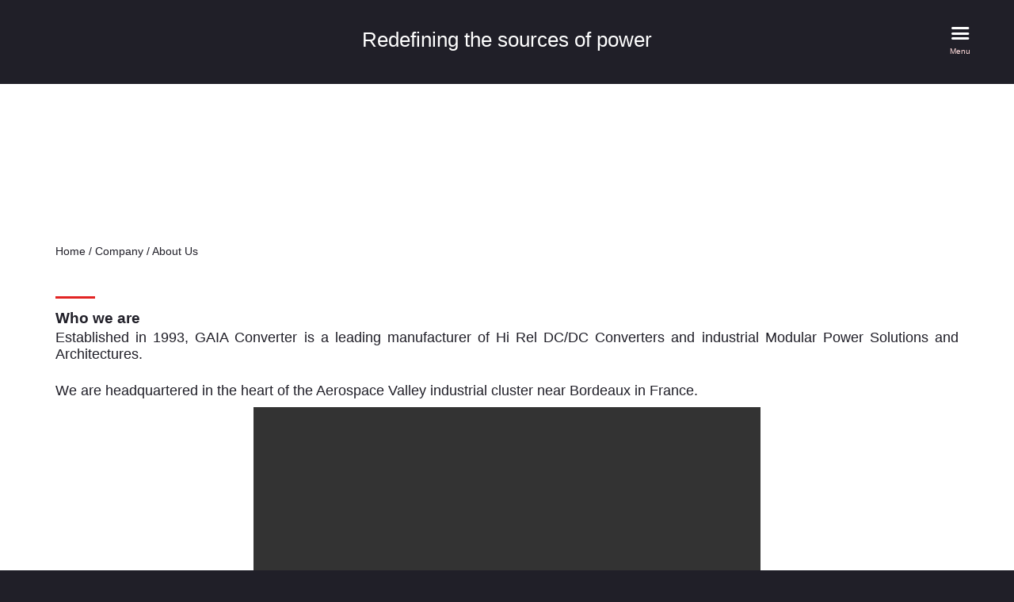

--- FILE ---
content_type: text/html; charset=UTF-8
request_url: https://www.gaia-converter.com/hirel-dc-dc-converters-manufacturer/about-us/
body_size: 44728
content:
<!DOCTYPE html>
<html dir="ltr" lang="en-GB" prefix="og: https://ogp.me/ns#" class="no-js scheme_default">
<head>
	
		<!-- All in One SEO 4.9.3 - aioseo.com -->
	<meta name="description" content="About Us Simplifying your future Who we are Established in 1993, GAIA Converter is a leading manufacturer of Hi Rel DC/DC Converters and industrial Modular Power Solutions and Architectures. We are headquartered in the heart of the Aerospace Valley industrial cluster near Bordeaux in France. https://www.gaia-converter.com/wp-content/uploads/2022/06/gaiacorporatevideo640x360.mp4 Our values Quality and long-term commitment are the hallmarks" />
	<meta name="robots" content="max-image-preview:large" />
	<link rel="canonical" href="https://www.gaia-converter.com/hirel-dc-dc-converters-manufacturer/about-us/" />
	<meta name="generator" content="All in One SEO (AIOSEO) 4.9.3" />
		<meta property="og:locale" content="en_GB" />
		<meta property="og:site_name" content="GAIA Converter - Redefining the sources of power" />
		<meta property="og:type" content="article" />
		<meta property="og:title" content="About Us - GAIA Converter" />
		<meta property="og:description" content="About Us Simplifying your future Who we are Established in 1993, GAIA Converter is a leading manufacturer of Hi Rel DC/DC Converters and industrial Modular Power Solutions and Architectures. We are headquartered in the heart of the Aerospace Valley industrial cluster near Bordeaux in France. https://www.gaia-converter.com/wp-content/uploads/2022/06/gaiacorporatevideo640x360.mp4 Our values Quality and long-term commitment are the hallmarks" />
		<meta property="og:url" content="https://www.gaia-converter.com/hirel-dc-dc-converters-manufacturer/about-us/" />
		<meta property="article:published_time" content="2022-08-24T08:44:58+00:00" />
		<meta property="article:modified_time" content="2025-03-14T08:53:32+00:00" />
		<meta name="twitter:card" content="summary" />
		<meta name="twitter:title" content="About Us - GAIA Converter" />
		<meta name="twitter:description" content="About Us Simplifying your future Who we are Established in 1993, GAIA Converter is a leading manufacturer of Hi Rel DC/DC Converters and industrial Modular Power Solutions and Architectures. We are headquartered in the heart of the Aerospace Valley industrial cluster near Bordeaux in France. https://www.gaia-converter.com/wp-content/uploads/2022/06/gaiacorporatevideo640x360.mp4 Our values Quality and long-term commitment are the hallmarks" />
		<script type="application/ld+json" class="aioseo-schema">
			{"@context":"https:\/\/schema.org","@graph":[{"@type":"BreadcrumbList","@id":"https:\/\/www.gaia-converter.com\/hirel-dc-dc-converters-manufacturer\/about-us\/#breadcrumblist","itemListElement":[{"@type":"ListItem","@id":"https:\/\/www.gaia-converter.com#listItem","position":1,"name":"Home","item":"https:\/\/www.gaia-converter.com","nextItem":{"@type":"ListItem","@id":"https:\/\/www.gaia-converter.com\/hirel-dc-dc-converters-manufacturer\/#listItem","name":"Company"}},{"@type":"ListItem","@id":"https:\/\/www.gaia-converter.com\/hirel-dc-dc-converters-manufacturer\/#listItem","position":2,"name":"Company","item":"https:\/\/www.gaia-converter.com\/hirel-dc-dc-converters-manufacturer\/","nextItem":{"@type":"ListItem","@id":"https:\/\/www.gaia-converter.com\/hirel-dc-dc-converters-manufacturer\/about-us\/#listItem","name":"About Us"},"previousItem":{"@type":"ListItem","@id":"https:\/\/www.gaia-converter.com#listItem","name":"Home"}},{"@type":"ListItem","@id":"https:\/\/www.gaia-converter.com\/hirel-dc-dc-converters-manufacturer\/about-us\/#listItem","position":3,"name":"About Us","previousItem":{"@type":"ListItem","@id":"https:\/\/www.gaia-converter.com\/hirel-dc-dc-converters-manufacturer\/#listItem","name":"Company"}}]},{"@type":"Organization","@id":"https:\/\/www.gaia-converter.com\/#organization","name":"GAIA Converter","description":"Redefining the sources of power","url":"https:\/\/www.gaia-converter.com\/","telephone":"+33557921280","sameAs":["https:\/\/www.linkedin.com\/in\/gaia-converter"]},{"@type":"WebPage","@id":"https:\/\/www.gaia-converter.com\/hirel-dc-dc-converters-manufacturer\/about-us\/#webpage","url":"https:\/\/www.gaia-converter.com\/hirel-dc-dc-converters-manufacturer\/about-us\/","name":"About Us - GAIA Converter","description":"About Us Simplifying your future Who we are Established in 1993, GAIA Converter is a leading manufacturer of Hi Rel DC\/DC Converters and industrial Modular Power Solutions and Architectures. We are headquartered in the heart of the Aerospace Valley industrial cluster near Bordeaux in France. https:\/\/www.gaia-converter.com\/wp-content\/uploads\/2022\/06\/gaiacorporatevideo640x360.mp4 Our values Quality and long-term commitment are the hallmarks","inLanguage":"en-GB","isPartOf":{"@id":"https:\/\/www.gaia-converter.com\/#website"},"breadcrumb":{"@id":"https:\/\/www.gaia-converter.com\/hirel-dc-dc-converters-manufacturer\/about-us\/#breadcrumblist"},"datePublished":"2022-08-24T10:44:58+02:00","dateModified":"2025-03-14T10:53:32+02:00"},{"@type":"WebSite","@id":"https:\/\/www.gaia-converter.com\/#website","url":"https:\/\/www.gaia-converter.com\/","name":"GAIA Converter","description":"Redefining the sources of power","inLanguage":"en-GB","publisher":{"@id":"https:\/\/www.gaia-converter.com\/#organization"}}]}
		</script>
		<!-- All in One SEO -->

		<meta charset="UTF-8">
		<meta name="viewport" content="width=device-width, initial-scale=1">
		<meta name="format-detection" content="telephone=no">
		<link rel="profile" href="//gmpg.org/xfn/11">
		<link rel="pingback" href="https://www.gaia-converter.com/xmlrpc.php">
		
	<!-- This site is optimized with the Yoast SEO plugin v26.6 - https://yoast.com/wordpress/plugins/seo/ -->
	<title>About Us - GAIA Converter</title>
	<meta name="description" content="GAIA Converter is a Leading Manufacturer of Hi-Rel DC-DC Converter products, PFC Front End modules and input bus protection devices." />
	<link rel="canonical" href="https://www.gaia-converter.com/hirel-dc-dc-converters-manufacturer/about-us/" />
	<meta property="og:locale" content="en_GB" />
	<meta property="og:type" content="article" />
	<meta property="og:title" content="Hi Rel DC/DC Converter Manufacturer - GAIA Converter" />
	<meta property="og:description" content="GAIA Converter is a Leading Manufacturer of Hi-Rel DC-DC Converter products, PFC Front End modules and input bus protection devices." />
	<meta property="og:url" content="https://www.gaia-converter.com/hirel-dc-dc-converters-manufacturer/about-us/" />
	<meta property="og:site_name" content="GAIA Converter" />
	<meta property="article:modified_time" content="2025-03-14T08:53:32+00:00" />
	<meta property="og:image" content="https://www.gaia-converter.com/wp-content/uploads/elementor/thumbs/Values-pvobq9khaw9yiibfnn5ncdqkeuryzjwm3s0c2ar6zo.png" />
	<meta name="twitter:card" content="summary_large_image" />
	<meta name="twitter:label1" content="Estimated reading time" />
	<meta name="twitter:data1" content="3 minutes" />
	<script type="application/ld+json" class="yoast-schema-graph">{"@context":"https://schema.org","@graph":[{"@type":"WebPage","@id":"https://www.gaia-converter.com/hirel-dc-dc-converters-manufacturer/about-us/","url":"https://www.gaia-converter.com/hirel-dc-dc-converters-manufacturer/about-us/","name":"Hi Rel DC/DC Converter Manufacturer - GAIA Converter","isPartOf":{"@id":"https://www.gaia-converter.com/#website"},"primaryImageOfPage":{"@id":"https://www.gaia-converter.com/hirel-dc-dc-converters-manufacturer/about-us/#primaryimage"},"image":{"@id":"https://www.gaia-converter.com/hirel-dc-dc-converters-manufacturer/about-us/#primaryimage"},"thumbnailUrl":"https://www.gaia-converter.com/wp-content/uploads/elementor/thumbs/Values-pvobq9khaw9yiibfnn5ncdqkeuryzjwm3s0c2ar6zo.png","datePublished":"2022-08-24T08:44:58+00:00","dateModified":"2025-03-14T08:53:32+00:00","description":"GAIA Converter is a Leading Manufacturer of Hi-Rel DC-DC Converter products, PFC Front End modules and input bus protection devices.","breadcrumb":{"@id":"https://www.gaia-converter.com/hirel-dc-dc-converters-manufacturer/about-us/#breadcrumb"},"inLanguage":"en-GB","potentialAction":[{"@type":"ReadAction","target":["https://www.gaia-converter.com/hirel-dc-dc-converters-manufacturer/about-us/"]}]},{"@type":"ImageObject","inLanguage":"en-GB","@id":"https://www.gaia-converter.com/hirel-dc-dc-converters-manufacturer/about-us/#primaryimage","url":"https://www.gaia-converter.com/wp-content/uploads/elementor/thumbs/Values-pvobq9khaw9yiibfnn5ncdqkeuryzjwm3s0c2ar6zo.png","contentUrl":"https://www.gaia-converter.com/wp-content/uploads/elementor/thumbs/Values-pvobq9khaw9yiibfnn5ncdqkeuryzjwm3s0c2ar6zo.png"},{"@type":"BreadcrumbList","@id":"https://www.gaia-converter.com/hirel-dc-dc-converters-manufacturer/about-us/#breadcrumb","itemListElement":[{"@type":"ListItem","position":1,"name":"Accueil","item":"https://www.gaia-converter.com/"},{"@type":"ListItem","position":2,"name":"Company","item":"https://www.gaia-converter.com/hirel-dc-dc-converters-manufacturer/"},{"@type":"ListItem","position":3,"name":"About Us"}]},{"@type":"WebSite","@id":"https://www.gaia-converter.com/#website","url":"https://www.gaia-converter.com/","name":"GAIA Converter","description":"Redefining the sources of power","publisher":{"@id":"https://www.gaia-converter.com/#organization"},"potentialAction":[{"@type":"SearchAction","target":{"@type":"EntryPoint","urlTemplate":"https://www.gaia-converter.com/?s={search_term_string}"},"query-input":{"@type":"PropertyValueSpecification","valueRequired":true,"valueName":"search_term_string"}}],"inLanguage":"en-GB"},{"@type":"Organization","@id":"https://www.gaia-converter.com/#organization","name":"GAIA Converter","url":"https://www.gaia-converter.com/","logo":{"@type":"ImageObject","inLanguage":"en-GB","@id":"https://www.gaia-converter.com/#/schema/logo/image/","url":"https://www.gaia-converter.com/wp-content/uploads/2022/08/Logo-GAIA-400x235-1.jpg","contentUrl":"https://www.gaia-converter.com/wp-content/uploads/2022/08/Logo-GAIA-400x235-1.jpg","width":400,"height":235,"caption":"GAIA Converter"},"image":{"@id":"https://www.gaia-converter.com/#/schema/logo/image/"}}]}</script>
	<!-- / Yoast SEO plugin. -->


<link rel='dns-prefetch' href='//fonts.googleapis.com' />
<link rel='dns-prefetch' href='//hcaptcha.com' />
<link rel="alternate" type="application/rss+xml" title="GAIA Converter &raquo; Feed" href="https://www.gaia-converter.com/feed/" />
<link rel="alternate" type="application/rss+xml" title="GAIA Converter &raquo; Comments Feed" href="https://www.gaia-converter.com/comments/feed/" />
<link rel="alternate" title="oEmbed (JSON)" type="application/json+oembed" href="https://www.gaia-converter.com/wp-json/oembed/1.0/embed?url=https%3A%2F%2Fwww.gaia-converter.com%2Fhirel-dc-dc-converters-manufacturer%2Fabout-us%2F&#038;lang=en" />
<link rel="alternate" title="oEmbed (XML)" type="text/xml+oembed" href="https://www.gaia-converter.com/wp-json/oembed/1.0/embed?url=https%3A%2F%2Fwww.gaia-converter.com%2Fhirel-dc-dc-converters-manufacturer%2Fabout-us%2F&#038;format=xml&#038;lang=en" />
<style id='wp-img-auto-sizes-contain-inline-css' type='text/css'>
img:is([sizes=auto i],[sizes^="auto," i]){contain-intrinsic-size:3000px 1500px}
/*# sourceURL=wp-img-auto-sizes-contain-inline-css */
</style>

<link rel='stylesheet' id='vc_extensions_cqbundle_adminicon-css' href='https://www.gaia-converter.com/wp-content/plugins/vc-extensions-bundle/css/admin_icon.css?ver=6.9' type='text/css' media='all' />
<link rel='stylesheet' id='pt-cv-public-style-css' href='https://www.gaia-converter.com/wp-content/plugins/content-views-query-and-display-post-page/public/assets/css/cv.css?ver=4.2.1' type='text/css' media='all' />
<link rel='stylesheet' id='embedpress-css-css' href='https://www.gaia-converter.com/wp-content/plugins/embedpress/assets/css/embedpress.css?ver=1767626478' type='text/css' media='all' />
<link rel='stylesheet' id='embedpress-blocks-style-css' href='https://www.gaia-converter.com/wp-content/plugins/embedpress/assets/css/blocks.build.css?ver=1767626478' type='text/css' media='all' />
<link rel='stylesheet' id='embedpress-lazy-load-css-css' href='https://www.gaia-converter.com/wp-content/plugins/embedpress/assets/css/lazy-load.css?ver=1767626478' type='text/css' media='all' />
<style id='wp-emoji-styles-inline-css' type='text/css'>

	img.wp-smiley, img.emoji {
		display: inline !important;
		border: none !important;
		box-shadow: none !important;
		height: 1em !important;
		width: 1em !important;
		margin: 0 0.07em !important;
		vertical-align: -0.1em !important;
		background: none !important;
		padding: 0 !important;
	}
/*# sourceURL=wp-emoji-styles-inline-css */
</style>
<style id='classic-theme-styles-inline-css' type='text/css'>
/*! This file is auto-generated */
.wp-block-button__link{color:#fff;background-color:#32373c;border-radius:9999px;box-shadow:none;text-decoration:none;padding:calc(.667em + 2px) calc(1.333em + 2px);font-size:1.125em}.wp-block-file__button{background:#32373c;color:#fff;text-decoration:none}
/*# sourceURL=/wp-includes/css/classic-themes.min.css */
</style>
<link rel='stylesheet' id='aioseo/css/src/vue/standalone/blocks/table-of-contents/global.scss-css' href='https://www.gaia-converter.com/wp-content/plugins/all-in-one-seo-pack/dist/Lite/assets/css/table-of-contents/global.e90f6d47.css?ver=4.9.3' type='text/css' media='all' />
<style id='global-styles-inline-css' type='text/css'>
:root{--wp--preset--aspect-ratio--square: 1;--wp--preset--aspect-ratio--4-3: 4/3;--wp--preset--aspect-ratio--3-4: 3/4;--wp--preset--aspect-ratio--3-2: 3/2;--wp--preset--aspect-ratio--2-3: 2/3;--wp--preset--aspect-ratio--16-9: 16/9;--wp--preset--aspect-ratio--9-16: 9/16;--wp--preset--color--black: #000000;--wp--preset--color--cyan-bluish-gray: #abb8c3;--wp--preset--color--white: #ffffff;--wp--preset--color--pale-pink: #f78da7;--wp--preset--color--vivid-red: #cf2e2e;--wp--preset--color--luminous-vivid-orange: #ff6900;--wp--preset--color--luminous-vivid-amber: #fcb900;--wp--preset--color--light-green-cyan: #7bdcb5;--wp--preset--color--vivid-green-cyan: #00d084;--wp--preset--color--pale-cyan-blue: #8ed1fc;--wp--preset--color--vivid-cyan-blue: #0693e3;--wp--preset--color--vivid-purple: #9b51e0;--wp--preset--gradient--vivid-cyan-blue-to-vivid-purple: linear-gradient(135deg,rgb(6,147,227) 0%,rgb(155,81,224) 100%);--wp--preset--gradient--light-green-cyan-to-vivid-green-cyan: linear-gradient(135deg,rgb(122,220,180) 0%,rgb(0,208,130) 100%);--wp--preset--gradient--luminous-vivid-amber-to-luminous-vivid-orange: linear-gradient(135deg,rgb(252,185,0) 0%,rgb(255,105,0) 100%);--wp--preset--gradient--luminous-vivid-orange-to-vivid-red: linear-gradient(135deg,rgb(255,105,0) 0%,rgb(207,46,46) 100%);--wp--preset--gradient--very-light-gray-to-cyan-bluish-gray: linear-gradient(135deg,rgb(238,238,238) 0%,rgb(169,184,195) 100%);--wp--preset--gradient--cool-to-warm-spectrum: linear-gradient(135deg,rgb(74,234,220) 0%,rgb(151,120,209) 20%,rgb(207,42,186) 40%,rgb(238,44,130) 60%,rgb(251,105,98) 80%,rgb(254,248,76) 100%);--wp--preset--gradient--blush-light-purple: linear-gradient(135deg,rgb(255,206,236) 0%,rgb(152,150,240) 100%);--wp--preset--gradient--blush-bordeaux: linear-gradient(135deg,rgb(254,205,165) 0%,rgb(254,45,45) 50%,rgb(107,0,62) 100%);--wp--preset--gradient--luminous-dusk: linear-gradient(135deg,rgb(255,203,112) 0%,rgb(199,81,192) 50%,rgb(65,88,208) 100%);--wp--preset--gradient--pale-ocean: linear-gradient(135deg,rgb(255,245,203) 0%,rgb(182,227,212) 50%,rgb(51,167,181) 100%);--wp--preset--gradient--electric-grass: linear-gradient(135deg,rgb(202,248,128) 0%,rgb(113,206,126) 100%);--wp--preset--gradient--midnight: linear-gradient(135deg,rgb(2,3,129) 0%,rgb(40,116,252) 100%);--wp--preset--font-size--small: 13px;--wp--preset--font-size--medium: 20px;--wp--preset--font-size--large: 36px;--wp--preset--font-size--x-large: 42px;--wp--preset--spacing--20: 0.44rem;--wp--preset--spacing--30: 0.67rem;--wp--preset--spacing--40: 1rem;--wp--preset--spacing--50: 1.5rem;--wp--preset--spacing--60: 2.25rem;--wp--preset--spacing--70: 3.38rem;--wp--preset--spacing--80: 5.06rem;--wp--preset--shadow--natural: 6px 6px 9px rgba(0, 0, 0, 0.2);--wp--preset--shadow--deep: 12px 12px 50px rgba(0, 0, 0, 0.4);--wp--preset--shadow--sharp: 6px 6px 0px rgba(0, 0, 0, 0.2);--wp--preset--shadow--outlined: 6px 6px 0px -3px rgb(255, 255, 255), 6px 6px rgb(0, 0, 0);--wp--preset--shadow--crisp: 6px 6px 0px rgb(0, 0, 0);}:where(.is-layout-flex){gap: 0.5em;}:where(.is-layout-grid){gap: 0.5em;}body .is-layout-flex{display: flex;}.is-layout-flex{flex-wrap: wrap;align-items: center;}.is-layout-flex > :is(*, div){margin: 0;}body .is-layout-grid{display: grid;}.is-layout-grid > :is(*, div){margin: 0;}:where(.wp-block-columns.is-layout-flex){gap: 2em;}:where(.wp-block-columns.is-layout-grid){gap: 2em;}:where(.wp-block-post-template.is-layout-flex){gap: 1.25em;}:where(.wp-block-post-template.is-layout-grid){gap: 1.25em;}.has-black-color{color: var(--wp--preset--color--black) !important;}.has-cyan-bluish-gray-color{color: var(--wp--preset--color--cyan-bluish-gray) !important;}.has-white-color{color: var(--wp--preset--color--white) !important;}.has-pale-pink-color{color: var(--wp--preset--color--pale-pink) !important;}.has-vivid-red-color{color: var(--wp--preset--color--vivid-red) !important;}.has-luminous-vivid-orange-color{color: var(--wp--preset--color--luminous-vivid-orange) !important;}.has-luminous-vivid-amber-color{color: var(--wp--preset--color--luminous-vivid-amber) !important;}.has-light-green-cyan-color{color: var(--wp--preset--color--light-green-cyan) !important;}.has-vivid-green-cyan-color{color: var(--wp--preset--color--vivid-green-cyan) !important;}.has-pale-cyan-blue-color{color: var(--wp--preset--color--pale-cyan-blue) !important;}.has-vivid-cyan-blue-color{color: var(--wp--preset--color--vivid-cyan-blue) !important;}.has-vivid-purple-color{color: var(--wp--preset--color--vivid-purple) !important;}.has-black-background-color{background-color: var(--wp--preset--color--black) !important;}.has-cyan-bluish-gray-background-color{background-color: var(--wp--preset--color--cyan-bluish-gray) !important;}.has-white-background-color{background-color: var(--wp--preset--color--white) !important;}.has-pale-pink-background-color{background-color: var(--wp--preset--color--pale-pink) !important;}.has-vivid-red-background-color{background-color: var(--wp--preset--color--vivid-red) !important;}.has-luminous-vivid-orange-background-color{background-color: var(--wp--preset--color--luminous-vivid-orange) !important;}.has-luminous-vivid-amber-background-color{background-color: var(--wp--preset--color--luminous-vivid-amber) !important;}.has-light-green-cyan-background-color{background-color: var(--wp--preset--color--light-green-cyan) !important;}.has-vivid-green-cyan-background-color{background-color: var(--wp--preset--color--vivid-green-cyan) !important;}.has-pale-cyan-blue-background-color{background-color: var(--wp--preset--color--pale-cyan-blue) !important;}.has-vivid-cyan-blue-background-color{background-color: var(--wp--preset--color--vivid-cyan-blue) !important;}.has-vivid-purple-background-color{background-color: var(--wp--preset--color--vivid-purple) !important;}.has-black-border-color{border-color: var(--wp--preset--color--black) !important;}.has-cyan-bluish-gray-border-color{border-color: var(--wp--preset--color--cyan-bluish-gray) !important;}.has-white-border-color{border-color: var(--wp--preset--color--white) !important;}.has-pale-pink-border-color{border-color: var(--wp--preset--color--pale-pink) !important;}.has-vivid-red-border-color{border-color: var(--wp--preset--color--vivid-red) !important;}.has-luminous-vivid-orange-border-color{border-color: var(--wp--preset--color--luminous-vivid-orange) !important;}.has-luminous-vivid-amber-border-color{border-color: var(--wp--preset--color--luminous-vivid-amber) !important;}.has-light-green-cyan-border-color{border-color: var(--wp--preset--color--light-green-cyan) !important;}.has-vivid-green-cyan-border-color{border-color: var(--wp--preset--color--vivid-green-cyan) !important;}.has-pale-cyan-blue-border-color{border-color: var(--wp--preset--color--pale-cyan-blue) !important;}.has-vivid-cyan-blue-border-color{border-color: var(--wp--preset--color--vivid-cyan-blue) !important;}.has-vivid-purple-border-color{border-color: var(--wp--preset--color--vivid-purple) !important;}.has-vivid-cyan-blue-to-vivid-purple-gradient-background{background: var(--wp--preset--gradient--vivid-cyan-blue-to-vivid-purple) !important;}.has-light-green-cyan-to-vivid-green-cyan-gradient-background{background: var(--wp--preset--gradient--light-green-cyan-to-vivid-green-cyan) !important;}.has-luminous-vivid-amber-to-luminous-vivid-orange-gradient-background{background: var(--wp--preset--gradient--luminous-vivid-amber-to-luminous-vivid-orange) !important;}.has-luminous-vivid-orange-to-vivid-red-gradient-background{background: var(--wp--preset--gradient--luminous-vivid-orange-to-vivid-red) !important;}.has-very-light-gray-to-cyan-bluish-gray-gradient-background{background: var(--wp--preset--gradient--very-light-gray-to-cyan-bluish-gray) !important;}.has-cool-to-warm-spectrum-gradient-background{background: var(--wp--preset--gradient--cool-to-warm-spectrum) !important;}.has-blush-light-purple-gradient-background{background: var(--wp--preset--gradient--blush-light-purple) !important;}.has-blush-bordeaux-gradient-background{background: var(--wp--preset--gradient--blush-bordeaux) !important;}.has-luminous-dusk-gradient-background{background: var(--wp--preset--gradient--luminous-dusk) !important;}.has-pale-ocean-gradient-background{background: var(--wp--preset--gradient--pale-ocean) !important;}.has-electric-grass-gradient-background{background: var(--wp--preset--gradient--electric-grass) !important;}.has-midnight-gradient-background{background: var(--wp--preset--gradient--midnight) !important;}.has-small-font-size{font-size: var(--wp--preset--font-size--small) !important;}.has-medium-font-size{font-size: var(--wp--preset--font-size--medium) !important;}.has-large-font-size{font-size: var(--wp--preset--font-size--large) !important;}.has-x-large-font-size{font-size: var(--wp--preset--font-size--x-large) !important;}
:where(.wp-block-post-template.is-layout-flex){gap: 1.25em;}:where(.wp-block-post-template.is-layout-grid){gap: 1.25em;}
:where(.wp-block-term-template.is-layout-flex){gap: 1.25em;}:where(.wp-block-term-template.is-layout-grid){gap: 1.25em;}
:where(.wp-block-columns.is-layout-flex){gap: 2em;}:where(.wp-block-columns.is-layout-grid){gap: 2em;}
:root :where(.wp-block-pullquote){font-size: 1.5em;line-height: 1.6;}
/*# sourceURL=global-styles-inline-css */
</style>
<link rel='stylesheet' id='trx_addons-icons-css' href='https://www.gaia-converter.com/wp-content/plugins/trx_addons/css/font-icons/css/trx_addons_icons-embedded.css?ver=6.9' type='text/css' media='all' />
<link rel='stylesheet' id='swiperslider-css' href='https://www.gaia-converter.com/wp-content/plugins/trx_addons/js/swiper/swiper.css' type='text/css' media='all' />
<link rel='stylesheet' id='magnific-popup-css' href='https://www.gaia-converter.com/wp-content/plugins/trx_addons/js/magnific/magnific-popup.css' type='text/css' media='all' />
<link rel='stylesheet' id='trx_addons-css' href='https://www.gaia-converter.com/wp-content/plugins/trx_addons/css/trx_addons.css' type='text/css' media='all' />
<link rel='stylesheet' id='trx_addons-animation-css' href='https://www.gaia-converter.com/wp-content/plugins/trx_addons/css/trx_addons.animation.css?ver=6.9' type='text/css' media='all' />
<link rel='stylesheet' id='woocommerce-layout-css' href='https://www.gaia-converter.com/wp-content/plugins/woocommerce/assets/css/woocommerce-layout.css?ver=10.4.3' type='text/css' media='all' />
<link rel='stylesheet' id='woocommerce-smallscreen-css' href='https://www.gaia-converter.com/wp-content/plugins/woocommerce/assets/css/woocommerce-smallscreen.css?ver=10.4.3' type='text/css' media='only screen and (max-width: 768px)' />
<link rel='stylesheet' id='woocommerce-general-css' href='https://www.gaia-converter.com/wp-content/plugins/woocommerce/assets/css/woocommerce.css?ver=10.4.3' type='text/css' media='all' />
<style id='woocommerce-inline-inline-css' type='text/css'>
.woocommerce form .form-row .required { visibility: visible; }
/*# sourceURL=woocommerce-inline-inline-css */
</style>
<link rel='stylesheet' id='qtip2css-css' href='https://www.gaia-converter.com/wp-content/plugins/wordpress-tooltips/js/qtip2/jquery.qtip.min.css?ver=6.9' type='text/css' media='all' />
<link rel='stylesheet' id='directorycss-css' href='https://www.gaia-converter.com/wp-content/plugins/wordpress-tooltips/js/jdirectory/directory.min.css?ver=6.9' type='text/css' media='all' />
<link rel='stylesheet' id='cmplz-general-css' href='https://www.gaia-converter.com/wp-content/plugins/complianz-gdpr/assets/css/cookieblocker.min.css?ver=1767626444' type='text/css' media='all' />
<link rel='stylesheet' id='wpb-ea-bootstrap-grid-css' href='https://www.gaia-converter.com/wp-content/plugins/wpb-elementor-addons/inc/../assets/css/grid.min.css?ver=4.0.0' type='text/css' media='' />
<link rel='stylesheet' id='wpb-ea-owl-carousel-css' href='https://www.gaia-converter.com/wp-content/plugins/wpb-elementor-addons/inc/../assets/css/owl.carousel.css?ver=2.3.4' type='text/css' media='' />
<link rel='stylesheet' id='fancybox-css' href='https://www.gaia-converter.com/wp-content/plugins/wpb-elementor-addons/inc/../assets/css/jquery.fancybox.min.css?ver=3.0.47' type='text/css' media='' />
<link rel='stylesheet' id='wpb-lineicons-css-css' href='https://www.gaia-converter.com/wp-content/plugins/wpb-elementor-addons/inc/../assets/icons/lineicons/lineicons.min.css?ver=1.0' type='text/css' media='' />
<link rel='stylesheet' id='wpb_ea_main_css-css' href='https://www.gaia-converter.com/wp-content/plugins/wpb-elementor-addons/inc/../assets/css/main.css?ver=1.0' type='text/css' media='' />
<style id='wpb_ea_main_css-inline-css' type='text/css'>

        .wpb-ea-team-member .social-buttons,
        .wpb-ea-service-box-image .wpb-ea-service-box-btn:hover {
            background: #3878ff;
        }
        .wpb-ea-service-box-icon .wpb-ea-service-box-btn:hover {
            color: #3878ff;
        }
        .wpb-ea-service-box-image .wpb-ea-service-box-btn:hover {
            border-color: #3878ff;
        }
        
/*# sourceURL=wpb_ea_main_css-inline-css */
</style>
<link rel='stylesheet' id='bootstrap-grid-css' href='https://www.gaia-converter.com/wp-content/themes/hotlock-child/assets/css/bootstrap.css?ver=1.2.17' type='text/css' media='all' />
<link rel='stylesheet' id='hotlock-main-css' href='https://www.gaia-converter.com/wp-content/themes/hotlock/style.css' type='text/css' media='all' />
<link rel='stylesheet' id='hotlock-child-css' href='https://www.gaia-converter.com/wp-content/themes/hotlock-child/style.css?ver=1.2.17' type='text/css' media='all' />
<link rel='stylesheet' id='wp-members-css' href='https://www.gaia-converter.com/wp-content/plugins/wp-members/assets/css/forms/generic-no-float.min.css?ver=3.5.5.1' type='text/css' media='all' />
<link rel='stylesheet' id='elementor-icons-css' href='https://www.gaia-converter.com/wp-content/plugins/elementor/assets/lib/eicons/css/elementor-icons.min.css?ver=5.45.0' type='text/css' media='all' />
<link rel='stylesheet' id='elementor-frontend-css' href='https://www.gaia-converter.com/wp-content/plugins/elementor/assets/css/frontend.min.css?ver=3.34.0' type='text/css' media='all' />
<style id='elementor-frontend-inline-css' type='text/css'>
.elementor-kit-1407{--e-global-color-primary:#FF5A59;--e-global-color-secondary:#54595F;--e-global-color-text:#7A7A7A;--e-global-color-accent:#61CE70;--e-global-color-1fcbaee:#E30806;--e-global-typography-primary-font-family:"Roboto";--e-global-typography-primary-font-weight:600;--e-global-typography-secondary-font-family:"Roboto Slab";--e-global-typography-secondary-font-weight:400;--e-global-typography-text-font-family:"Roboto";--e-global-typography-text-font-weight:400;--e-global-typography-accent-font-family:"Roboto";--e-global-typography-accent-font-weight:500;--e-global-typography-a9aa837-font-family:"Roboto";--e-global-typography-a9aa837-font-size:10px;--e-global-typography-a9aa837-font-weight:700;color:#201F28;}.elementor-kit-1407 e-page-transition{background-color:#FFBC7D;}.elementor-kit-1407 a{color:#201F28;}.elementor-kit-1407 h2{color:#201F28;}.elementor-kit-1407 h3{color:#201F28;}.elementor-kit-1407 h4{color:#201F28;}.elementor-kit-1407 h5{color:#201F28;}.elementor-kit-1407 h6{color:#201F28;}.elementor-section.elementor-section-boxed > .elementor-container{max-width:1200px;}.e-con{--container-max-width:1200px;}.elementor-widget:not(:last-child){margin-block-end:20px;}.elementor-element{--widgets-spacing:20px 20px;--widgets-spacing-row:20px;--widgets-spacing-column:20px;}{}h1.entry-title,.post_header.entry-header{display:var(--page-title-display);}@media(max-width:1024px){.elementor-section.elementor-section-boxed > .elementor-container{max-width:1024px;}.e-con{--container-max-width:1024px;}}@media(max-width:767px){.elementor-section.elementor-section-boxed > .elementor-container{max-width:767px;}.e-con{--container-max-width:767px;}}
.elementor-2011 .elementor-element.elementor-element-9051220:not(.elementor-motion-effects-element-type-background), .elementor-2011 .elementor-element.elementor-element-9051220 > .elementor-motion-effects-container > .elementor-motion-effects-layer{background-image:url("https://www.gaia-converter.com/wp-content/uploads/2022/08/Header-General.png");background-position:center center;background-size:cover;}.elementor-2011 .elementor-element.elementor-element-9051220 > .elementor-container{min-height:200px;}.elementor-2011 .elementor-element.elementor-element-9051220{transition:background 0.3s, border 0.3s, border-radius 0.3s, box-shadow 0.3s;}.elementor-2011 .elementor-element.elementor-element-9051220 > .elementor-background-overlay{transition:background 0.3s, border-radius 0.3s, opacity 0.3s;}.elementor-2011 .elementor-element.elementor-element-cf79953 > .elementor-element-populated{transition:background 0.3s, border 0.3s, border-radius 0.3s, box-shadow 0.3s;margin:-10px -10px -10px -10px;--e-column-margin-right:-10px;--e-column-margin-left:-10px;}.elementor-2011 .elementor-element.elementor-element-cf79953 > .elementor-element-populated > .elementor-background-overlay{transition:background 0.3s, border-radius 0.3s, opacity 0.3s;}.elementor-2011 .elementor-element.elementor-element-cf79953 > .elementor-element-populated.elementor-column-wrap{padding:-10px -10px -10px -10px;}.elementor-2011 .elementor-element.elementor-element-cf79953 > .elementor-element-populated.elementor-widget-wrap{padding:-10px -10px -10px -10px;}.elementor-2011 .elementor-element.elementor-element-1540289{text-align:center;}.elementor-2011 .elementor-element.elementor-element-1540289 .elementor-heading-title{font-size:40px;font-weight:400;color:#FFFFFF;}.elementor-2011 .elementor-element.elementor-element-63a039d{text-align:center;font-size:30px;line-height:1.2em;color:#FFFFFF;}.elementor-2011 .elementor-element.elementor-element-c1fe866{margin-top:0px;margin-bottom:0px;padding:0px 0px 0px 0px;}.elementor-2011 .elementor-element.elementor-element-ca87113 > .elementor-element-populated{margin:0px 0px 0px 0px;--e-column-margin-right:0px;--e-column-margin-left:0px;}.elementor-2011 .elementor-element.elementor-element-ca87113 > .elementor-element-populated.elementor-column-wrap{padding:0px 0px 0px 30px;}.elementor-2011 .elementor-element.elementor-element-ca87113 > .elementor-element-populated.elementor-widget-wrap{padding:0px 0px 0px 30px;}.elementor-2011 .elementor-element.elementor-element-3752ce5 .woocommerce-breadcrumb{font-size:14px;}.elementor-2011 .elementor-element.elementor-element-4ef91d2{margin-top:0px;margin-bottom:0px;padding:30px 30px 0px 30px;}.elementor-2011 .elementor-element.elementor-element-d321159 > .elementor-element-populated{margin:0px 0px 0px 0px;--e-column-margin-right:0px;--e-column-margin-left:0px;}.elementor-2011 .elementor-element.elementor-element-d321159 > .elementor-element-populated.elementor-column-wrap{padding:0px 0px 0px 0px;}.elementor-2011 .elementor-element.elementor-element-d321159 > .elementor-element-populated.elementor-widget-wrap{padding:0px 0px 0px 0px;}.elementor-2011 .elementor-element.elementor-element-6f65d16{--divider-border-style:solid;--divider-color:#E22423;--divider-border-width:3px;}.elementor-2011 .elementor-element.elementor-element-6f65d16 > .elementor-widget-container{padding:0px 0px 0px 0px;}.elementor-2011 .elementor-element.elementor-element-6f65d16 .elementor-divider-separator{width:50px;margin:0 auto;margin-left:0;}.elementor-2011 .elementor-element.elementor-element-6f65d16 .elementor-divider{text-align:left;padding-block-start:15px;padding-block-end:15px;}.elementor-2011 .elementor-element.elementor-element-70824ff > .elementor-widget-container{margin:0px 0px 0px 0px;padding:0px 0px 5px 0px;}.elementor-2011 .elementor-element.elementor-element-c0e9077 > .elementor-element-populated.elementor-column-wrap{padding:0px 30px 0px 30px;}.elementor-2011 .elementor-element.elementor-element-c0e9077 > .elementor-element-populated.elementor-widget-wrap{padding:0px 30px 0px 30px;}.elementor-2011 .elementor-element.elementor-element-2aa7784 > .elementor-widget-container{margin:0px 0px 10px 0px;padding:0px 0px 0px 0px;}.elementor-2011 .elementor-element.elementor-element-2aa7784{text-align:justify;font-size:18px;font-weight:400;line-height:1.2em;color:#201F28;}.elementor-2011 .elementor-element.elementor-element-22c2677{--divider-border-style:solid;--divider-color:#E22423;--divider-border-width:3px;}.elementor-2011 .elementor-element.elementor-element-22c2677 > .elementor-widget-container{padding:0px 0px 0px 0px;}.elementor-2011 .elementor-element.elementor-element-22c2677 .elementor-divider-separator{width:50px;margin:0 auto;margin-left:0;}.elementor-2011 .elementor-element.elementor-element-22c2677 .elementor-divider{text-align:left;padding-block-start:15px;padding-block-end:15px;}.elementor-2011 .elementor-element.elementor-element-d7d8111 > .elementor-widget-container{padding:0px 0px 20px 0px;}.elementor-2011 .elementor-element.elementor-element-d7d8111 .elementor-heading-title{font-size:22px;}.elementor-2011 .elementor-element.elementor-element-924ce68 > .elementor-widget-container{margin:0px 0px 0px 0px;padding:0px 0px 20px 0px;}.elementor-2011 .elementor-element.elementor-element-924ce68{text-align:justify;font-size:18px;font-weight:400;line-height:1.3em;color:#201F28;}.elementor-2011 .elementor-element.elementor-element-aab6d04 > .elementor-widget-container{padding:0px 0px 20px 0px;}.elementor-2011 .elementor-element.elementor-element-1393166{--divider-border-style:solid;--divider-color:#E22423;--divider-border-width:3px;}.elementor-2011 .elementor-element.elementor-element-1393166 > .elementor-widget-container{padding:0px 0px 0px 0px;}.elementor-2011 .elementor-element.elementor-element-1393166 .elementor-divider-separator{width:50px;margin:0 auto;margin-left:0;}.elementor-2011 .elementor-element.elementor-element-1393166 .elementor-divider{text-align:left;padding-block-start:15px;padding-block-end:15px;}.elementor-2011 .elementor-element.elementor-element-9aa29b5 > .elementor-widget-container{padding:0px 0px 5px 0px;}.elementor-2011 .elementor-element.elementor-element-9aa29b5 .elementor-heading-title{font-size:22px;}.elementor-2011 .elementor-element.elementor-element-893ade4 > .elementor-widget-container{margin:0px 0px 0px 0px;padding:0px 0px 0px 0px;}.elementor-2011 .elementor-element.elementor-element-893ade4{text-align:justify;font-size:18px;font-weight:400;line-height:1.3em;color:#201F28;}.elementor-2011 .elementor-element.elementor-element-86bcaf9{padding:20px 30px 0px 30px;}.elementor-2011 .elementor-element.elementor-element-841792e > .elementor-element-populated{margin:0px 0px 0px 0px;--e-column-margin-right:0px;--e-column-margin-left:0px;}.elementor-2011 .elementor-element.elementor-element-841792e > .elementor-element-populated.elementor-column-wrap{padding:0px 0px 0px 0px;}.elementor-2011 .elementor-element.elementor-element-841792e > .elementor-element-populated.elementor-widget-wrap{padding:0px 0px 0px 0px;}.elementor-2011 .elementor-element.elementor-element-95a5f8d{--divider-border-style:solid;--divider-color:#E22423;--divider-border-width:3px;}.elementor-2011 .elementor-element.elementor-element-95a5f8d > .elementor-widget-container{padding:0px 0px 0px 0px;}.elementor-2011 .elementor-element.elementor-element-95a5f8d .elementor-divider-separator{width:50px;margin:0 auto;margin-left:0;}.elementor-2011 .elementor-element.elementor-element-95a5f8d .elementor-divider{text-align:left;padding-block-start:15px;padding-block-end:15px;}.elementor-2011 .elementor-element.elementor-element-11d6150 > .elementor-widget-container{margin:0px 0px 0px 0px;padding:0px 0px 5px 0px;}.elementor-2011 .elementor-element.elementor-element-6d13edb > .elementor-widget-container{margin:0px 0px 0px 0px;padding:0px 0px 0px 0px;}.elementor-2011 .elementor-element.elementor-element-6d13edb{text-align:justify;font-size:18px;font-weight:400;line-height:1.3em;color:#201F28;}.elementor-2011 .elementor-element.elementor-element-b2eed03{padding:0px 30px 20px 30px;}.elementor-2011 .elementor-element.elementor-element-5a64f91 > .elementor-element-populated{margin:0px 0px 0px 0px;--e-column-margin-right:0px;--e-column-margin-left:0px;}.elementor-2011 .elementor-element.elementor-element-5a64f91 > .elementor-element-populated.elementor-column-wrap{padding:0px 0px 0px 0px;}.elementor-2011 .elementor-element.elementor-element-5a64f91 > .elementor-element-populated.elementor-widget-wrap{padding:0px 0px 0px 0px;}.elementor-2011 .elementor-element.elementor-element-2bd5271{--divider-border-style:solid;--divider-color:#E22423;--divider-border-width:3px;}.elementor-2011 .elementor-element.elementor-element-2bd5271 > .elementor-widget-container{padding:0px 0px 0px 0px;}.elementor-2011 .elementor-element.elementor-element-2bd5271 .elementor-divider-separator{width:50px;margin:0 auto;margin-left:0;}.elementor-2011 .elementor-element.elementor-element-2bd5271 .elementor-divider{text-align:left;padding-block-start:15px;padding-block-end:15px;}.elementor-2011 .elementor-element.elementor-element-2969889 > .elementor-widget-container{margin:0px 0px 0px 0px;padding:0px 0px 5px 0px;}.elementor-2011 .elementor-element.elementor-element-7faffe0 > .elementor-widget-container{margin:0px 0px 0px 0px;padding:0px 0px 20px 0px;}.elementor-2011 .elementor-element.elementor-element-7faffe0{text-align:justify;font-size:18px;font-weight:400;line-height:1.3em;color:#201F28;}@media(max-width:1024px){.elementor-2011 .elementor-element.elementor-element-9051220 > .elementor-container{min-height:150px;}.elementor-2011 .elementor-element.elementor-element-9051220:not(.elementor-motion-effects-element-type-background), .elementor-2011 .elementor-element.elementor-element-9051220 > .elementor-motion-effects-container > .elementor-motion-effects-layer{background-position:center center;}.elementor-2011 .elementor-element.elementor-element-1540289 .elementor-heading-title{font-size:30px;}.elementor-2011 .elementor-element.elementor-element-63a039d{font-size:24px;}.elementor-2011 .elementor-element.elementor-element-c1fe866{padding:0px 0px 0px 30px;}.elementor-2011 .elementor-element.elementor-element-ca87113 > .elementor-element-populated.elementor-column-wrap{padding:0px 0px 0px 0px;}.elementor-2011 .elementor-element.elementor-element-ca87113 > .elementor-element-populated.elementor-widget-wrap{padding:0px 0px 0px 0px;}.elementor-2011 .elementor-element.elementor-element-4ef91d2{padding:0px 0px 0px 30px;}.elementor-2011 .elementor-element.elementor-element-6f65d16 > .elementor-widget-container{margin:0px 0px 0px 0px;}.elementor-2011 .elementor-element.elementor-element-70824ff .elementor-heading-title{font-size:18px;}.elementor-2011 .elementor-element.elementor-element-134817b{padding:0px 65px 0px 30px;}.elementor-2011 .elementor-element.elementor-element-c0e9077 > .elementor-element-populated.elementor-column-wrap{padding:0px 0px 0px 0px;}.elementor-2011 .elementor-element.elementor-element-c0e9077 > .elementor-element-populated.elementor-widget-wrap{padding:0px 0px 0px 0px;}.elementor-2011 .elementor-element.elementor-element-2aa7784 > .elementor-widget-container{margin:0px 0px 10px 0px;padding:0px 0px 0px 0px;}.elementor-2011 .elementor-element.elementor-element-2aa7784{font-size:16px;}.elementor-2011 .elementor-element.elementor-element-22c2677 > .elementor-widget-container{margin:0px 0px 0px 0px;}.elementor-2011 .elementor-element.elementor-element-d7d8111 > .elementor-widget-container{padding:0px 0px 10px 0px;}.elementor-2011 .elementor-element.elementor-element-d7d8111 .elementor-heading-title{font-size:18px;}.elementor-2011 .elementor-element.elementor-element-924ce68{font-size:16px;}.elementor-2011 .elementor-element.elementor-element-1393166 > .elementor-widget-container{margin:24px 0px 0px 0px;}.elementor-2011 .elementor-element.elementor-element-9aa29b5 > .elementor-widget-container{padding:0px 0px 10px 0px;}.elementor-2011 .elementor-element.elementor-element-9aa29b5 .elementor-heading-title{font-size:18px;}.elementor-2011 .elementor-element.elementor-element-893ade4{font-size:16px;}.elementor-2011 .elementor-element.elementor-element-86bcaf9{padding:0px 75px 0px 30px;}.elementor-2011 .elementor-element.elementor-element-95a5f8d > .elementor-widget-container{margin:24px 0px 0px 0px;}.elementor-2011 .elementor-element.elementor-element-11d6150 > .elementor-widget-container{padding:0px 0px 10px 0px;}.elementor-2011 .elementor-element.elementor-element-11d6150 .elementor-heading-title{font-size:18px;}.elementor-2011 .elementor-element.elementor-element-6d13edb{font-size:16px;}.elementor-2011 .elementor-element.elementor-element-b2eed03{margin-top:0px;margin-bottom:20px;padding:0px 75px 0px 30px;}.elementor-2011 .elementor-element.elementor-element-2bd5271 > .elementor-widget-container{margin:24px 0px 0px 0px;}.elementor-2011 .elementor-element.elementor-element-2969889 .elementor-heading-title{font-size:18px;}.elementor-2011 .elementor-element.elementor-element-7faffe0{font-size:16px;}}@media(max-width:767px){.elementor-2011 .elementor-element.elementor-element-9051220 > .elementor-container{min-height:100px;}.elementor-2011 .elementor-element.elementor-element-9051220:not(.elementor-motion-effects-element-type-background), .elementor-2011 .elementor-element.elementor-element-9051220 > .elementor-motion-effects-container > .elementor-motion-effects-layer{background-position:0px -127px;}.elementor-2011 .elementor-element.elementor-element-cf79953.elementor-column > .elementor-widget-wrap{justify-content:center;}.elementor-2011 .elementor-element.elementor-element-cf79953 > .elementor-widget-wrap > .elementor-widget:not(.elementor-widget__width-auto):not(.elementor-widget__width-initial):not(:last-child):not(.elementor-absolute){margin-block-end:: 0px;}.elementor-2011 .elementor-element.elementor-element-cf79953 > .elementor-element-populated{margin:0px 0px 0px 0px;--e-column-margin-right:0px;--e-column-margin-left:0px;}.elementor-2011 .elementor-element.elementor-element-cf79953 > .elementor-element-populated.elementor-column-wrap{padding:0px 0px 0px 0px;}.elementor-2011 .elementor-element.elementor-element-cf79953 > .elementor-element-populated.elementor-widget-wrap{padding:0px 0px 0px 0px;}.elementor-2011 .elementor-element.elementor-element-1540289 > .elementor-widget-container{margin:0px 0px 0px 0px;padding:0px 0px 0px 0px;}.elementor-2011 .elementor-element.elementor-element-1540289{text-align:center;}.elementor-2011 .elementor-element.elementor-element-1540289 .elementor-heading-title{font-size:30px;}.elementor-2011 .elementor-element.elementor-element-63a039d{font-size:20px;line-height:1.2em;}.elementor-2011 .elementor-element.elementor-element-c1fe866{padding:0px 0px 0px 10px;}.elementor-2011 .elementor-element.elementor-element-3752ce5 .woocommerce-breadcrumb{font-size:10px;}.elementor-2011 .elementor-element.elementor-element-4ef91d2{padding:0px 10px 0px 10px;}.elementor-2011 .elementor-element.elementor-element-70824ff .elementor-heading-title{font-size:16px;}.elementor-2011 .elementor-element.elementor-element-134817b{padding:0px 10px 0px 10px;}.elementor-2011 .elementor-element.elementor-element-2aa7784{font-size:14px;}.elementor-2011 .elementor-element.elementor-element-22c2677 > .elementor-widget-container{margin:0px 0px 0px 0px;}.elementor-2011 .elementor-element.elementor-element-d7d8111 .elementor-heading-title{font-size:16px;}.elementor-2011 .elementor-element.elementor-element-924ce68{font-size:14px;}.elementor-2011 .elementor-element.elementor-element-9aa29b5 .elementor-heading-title{font-size:16px;}.elementor-2011 .elementor-element.elementor-element-893ade4{font-size:14px;}.elementor-2011 .elementor-element.elementor-element-86bcaf9{padding:0px 10px 0px 10px;}.elementor-2011 .elementor-element.elementor-element-11d6150 .elementor-heading-title{font-size:16px;}.elementor-2011 .elementor-element.elementor-element-6d13edb{font-size:14px;}.elementor-2011 .elementor-element.elementor-element-b2eed03{padding:0px 10px 0px 10px;}.elementor-2011 .elementor-element.elementor-element-2969889 .elementor-heading-title{font-size:16px;}.elementor-2011 .elementor-element.elementor-element-7faffe0{font-size:14px;}}
/*# sourceURL=elementor-frontend-inline-css */
</style>
<link rel='stylesheet' id='widget-heading-css' href='https://www.gaia-converter.com/wp-content/plugins/elementor/assets/css/widget-heading.min.css?ver=3.34.0' type='text/css' media='all' />
<link rel='stylesheet' id='widget-divider-css' href='https://www.gaia-converter.com/wp-content/plugins/elementor/assets/css/widget-divider.min.css?ver=3.34.0' type='text/css' media='all' />
<link rel='stylesheet' id='widget-image-css' href='https://www.gaia-converter.com/wp-content/plugins/elementor/assets/css/widget-image.min.css?ver=3.34.0' type='text/css' media='all' />
<link rel='stylesheet' id='tablepress-default-css' href='https://www.gaia-converter.com/wp-content/plugins/tablepress/css/build/default.css?ver=3.2.6' type='text/css' media='all' />
<link rel='stylesheet' id='eael-general-css' href='https://www.gaia-converter.com/wp-content/plugins/essential-addons-for-elementor-lite/assets/front-end/css/view/general.min.css?ver=6.5.5' type='text/css' media='all' />
<link rel='stylesheet' id='hotlock-font-titillium-css' href='https://www.gaia-converter.com/wp-content/themes/hotlock/css/font-face/titillium/stylesheet.css?ver=6.9' type='text/css' media='all' />
<link rel='stylesheet' id='hotlock-font-google_fonts-css' href='https://fonts.googleapis.com/css?family=Roboto%3A300%2C300italic%2C400%2C400italic%2C700%2C700italic&#038;subset=latin%2Clatin-ext&#038;ver=6.9' type='text/css' media='all' />
<link rel='stylesheet' id='fontello-style-css' href='https://www.gaia-converter.com/wp-content/themes/hotlock/css/fontello/css/fontello-embedded.css?ver=6.9' type='text/css' media='all' />
<link rel='stylesheet' id='hotlock-styles-css' href='https://www.gaia-converter.com/wp-content/themes/hotlock/css/__styles.css?ver=6.9' type='text/css' media='all' />
<link rel='stylesheet' id='hotlock-colors-css' href='https://www.gaia-converter.com/wp-content/themes/hotlock/css/__colors.css?ver=6.9' type='text/css' media='all' />
<link rel='stylesheet' id='mediaelement-css' href='https://www.gaia-converter.com/wp-includes/js/mediaelement/mediaelementplayer-legacy.min.css?ver=4.2.17' type='text/css' media='all' />
<link rel='stylesheet' id='wp-mediaelement-css' href='https://www.gaia-converter.com/wp-includes/js/mediaelement/wp-mediaelement.min.css?ver=6.9' type='text/css' media='all' />
<link rel='stylesheet' id='hotlock-elementor-css' href='https://www.gaia-converter.com/wp-content/themes/hotlock/plugins/elementor/elementor.css' type='text/css' media='all' />
<link rel='stylesheet' id='hotlock-elementor-responsive-css' href='https://www.gaia-converter.com/wp-content/themes/hotlock/plugins/elementor/elementor-responsive.css' type='text/css' media='all' />
<link rel='stylesheet' id='hotlock-responsive-css' href='https://www.gaia-converter.com/wp-content/themes/hotlock/css/responsive.css?ver=6.9' type='text/css' media='all' />
<link rel='stylesheet' id='elementor-gf-local-roboto-css' href='https://www.gaia-converter.com/wp-content/uploads/elementor/google-fonts/css/roboto.css?ver=1743509764' type='text/css' media='all' />
<link rel='stylesheet' id='elementor-gf-local-robotoslab-css' href='https://www.gaia-converter.com/wp-content/uploads/elementor/google-fonts/css/robotoslab.css?ver=1743509783' type='text/css' media='all' />
<script type="text/javascript" src="https://www.gaia-converter.com/wp-includes/js/jquery/jquery.min.js?ver=3.7.1" id="jquery-core-js"></script>
<script type="text/javascript" src="https://www.gaia-converter.com/wp-includes/js/jquery/jquery-migrate.min.js?ver=3.4.1" id="jquery-migrate-js"></script>
<script type="text/javascript" src="https://www.gaia-converter.com/wp-content/plugins/google-analytics-for-wordpress/assets/js/frontend-gtag.min.js?ver=9.11.1" id="monsterinsights-frontend-script-js" async="async" data-wp-strategy="async"></script>
<script data-cfasync="false" data-wpfc-render="false" type="text/javascript" id='monsterinsights-frontend-script-js-extra'>/* <![CDATA[ */
var monsterinsights_frontend = {"js_events_tracking":"true","download_extensions":"doc,pdf,ppt,zip,xls,docx,pptx,xlsx","inbound_paths":"[{\"path\":\"\\\/go\\\/\",\"label\":\"affiliate\"},{\"path\":\"\\\/recommend\\\/\",\"label\":\"affiliate\"}]","home_url":"https:\/\/www.gaia-converter.com","hash_tracking":"false","v4_id":"G-XTH2RCWJFF"};/* ]]> */
</script>
<script type="text/javascript" src="https://www.gaia-converter.com/wp-content/plugins/woocommerce/assets/js/jquery-blockui/jquery.blockUI.min.js?ver=2.7.0-wc.10.4.3" id="wc-jquery-blockui-js" data-wp-strategy="defer"></script>
<script type="text/javascript" id="wc-add-to-cart-js-extra">
/* <![CDATA[ */
var wc_add_to_cart_params = {"ajax_url":"/wp-admin/admin-ajax.php","wc_ajax_url":"/?wc-ajax=%%endpoint%%","i18n_view_cart":"View basket","cart_url":"https://www.gaia-converter.com","is_cart":"","cart_redirect_after_add":"no"};
//# sourceURL=wc-add-to-cart-js-extra
/* ]]> */
</script>
<script type="text/javascript" src="https://www.gaia-converter.com/wp-content/plugins/woocommerce/assets/js/frontend/add-to-cart.min.js?ver=10.4.3" id="wc-add-to-cart-js" data-wp-strategy="defer"></script>
<script type="text/javascript" src="https://www.gaia-converter.com/wp-content/plugins/woocommerce/assets/js/js-cookie/js.cookie.min.js?ver=2.1.4-wc.10.4.3" id="wc-js-cookie-js" defer="defer" data-wp-strategy="defer"></script>
<script type="text/javascript" id="woocommerce-js-extra">
/* <![CDATA[ */
var woocommerce_params = {"ajax_url":"/wp-admin/admin-ajax.php","wc_ajax_url":"/?wc-ajax=%%endpoint%%","i18n_password_show":"Show password","i18n_password_hide":"Hide password"};
//# sourceURL=woocommerce-js-extra
/* ]]> */
</script>
<script type="text/javascript" src="https://www.gaia-converter.com/wp-content/plugins/woocommerce/assets/js/frontend/woocommerce.min.js?ver=10.4.3" id="woocommerce-js" defer="defer" data-wp-strategy="defer"></script>
<script type="text/javascript" src="https://www.gaia-converter.com/wp-content/plugins/wordpress-tooltips/js/qtip2/jquery.qtip.min.js?ver=6.9" id="qtip2js-js"></script>
<script type="text/javascript" src="https://www.gaia-converter.com/wp-content/plugins/wordpress-tooltips/js/jdirectory/jquery.directory.min.js?ver=6.9" id="directoryjs-js"></script>
<script type="text/javascript" src="https://www.gaia-converter.com/wp-content/plugins/js_composer/assets/js/vendors/woocommerce-add-to-cart.js?ver=8.6.1" id="vc_woocommerce-add-to-cart-js-js"></script>
<script type="text/javascript" src="https://www.gaia-converter.com/wp-content/themes/hotlock-child/assets/js/products-table.js?ver=1.2.17" id="gaia-product-table-js"></script>
<script></script><link rel="https://api.w.org/" href="https://www.gaia-converter.com/wp-json/" /><link rel="alternate" title="JSON" type="application/json" href="https://www.gaia-converter.com/wp-json/wp/v2/pages/2011" /><link rel="EditURI" type="application/rsd+xml" title="RSD" href="https://www.gaia-converter.com/xmlrpc.php?rsd" />
<meta name="generator" content="WordPress 6.9" />
<meta name="generator" content="WooCommerce 10.4.3" />
<link rel='shortlink' href='https://www.gaia-converter.com/?p=2011' />
 	<script type="text/javascript">	
	if(typeof jQuery=='undefined')
	{
		document.write('<'+'script src="https://www.gaia-converter.com/wp-content/plugins//wordpress-tooltips/js/qtip/jquery.js" type="text/javascript"></'+'script>');
	}
	</script>
	<script type="text/javascript">

	function toolTips(whichID,theTipContent)
	{
    		theTipContent = theTipContent.replace('[[[[[','');
    		theTipContent = theTipContent.replace(']]]]]','');
    		theTipContent = theTipContent.replace('@@@@','');
    		theTipContent = theTipContent.replace('####','');
    		theTipContent = theTipContent.replace('%%%%','');
    		theTipContent = theTipContent.replace('//##','');
    		theTipContent = theTipContent.replace('##]]','');
    		    		    		    		
			jQuery(whichID).qtip
			(
				{
					content:
					{
						text:theTipContent,
												
					},
   					style:
   					{
   					   						classes:' qtip-dark wordpress-tooltip-free qtip-rounded qtip-shadow '
    				},
    				position:
    				{
    					viewport: jQuery(window),
    					my: 'bottom center',
    					at: 'top center'
    				},
					show:'mouseover',
					hide: { fixed: true, delay: 200 }
				}
			)
	}
</script>
	
	<style type="text/css">
	.tooltips_table .tooltipsall
	{
		border-bottom:none !important;
	}
	.tooltips_table span {
    color: inherit !important;
	}
	.qtip-content .tooltipsall
	{
		border-bottom:none !important;
		color: inherit !important;
	}
	
		.tooltipsincontent
	{
		border-bottom:2px dotted #888;	
	}

	.tooltipsPopupCreditLink a
	{
		color:gray;
	}	
	</style>
			<style type="text/css">
			.navitems a
			{
				text-decoration: none !important;
			}
		</style>
		<style>
.h-captcha{position:relative;display:block;margin-bottom:2rem;padding:0;clear:both}.h-captcha[data-size="normal"]{width:302px;height:76px}.h-captcha[data-size="compact"]{width:158px;height:138px}.h-captcha[data-size="invisible"]{display:none}.h-captcha iframe{z-index:1}.h-captcha::before{content:"";display:block;position:absolute;top:0;left:0;background:url(https://www.gaia-converter.com/wp-content/plugins/hcaptcha-for-forms-and-more/assets/images/hcaptcha-div-logo.svg) no-repeat;border:1px solid #fff0;border-radius:4px;box-sizing:border-box}.h-captcha::after{content:"The hCaptcha loading is delayed until user interaction.";font-family:-apple-system,system-ui,BlinkMacSystemFont,"Segoe UI",Roboto,Oxygen,Ubuntu,"Helvetica Neue",Arial,sans-serif;font-size:10px;font-weight:500;position:absolute;top:0;bottom:0;left:0;right:0;box-sizing:border-box;color:#bf1722;opacity:0}.h-captcha:not(:has(iframe))::after{animation:hcap-msg-fade-in .3s ease forwards;animation-delay:2s}.h-captcha:has(iframe)::after{animation:none;opacity:0}@keyframes hcap-msg-fade-in{to{opacity:1}}.h-captcha[data-size="normal"]::before{width:302px;height:76px;background-position:93.8% 28%}.h-captcha[data-size="normal"]::after{width:302px;height:76px;display:flex;flex-wrap:wrap;align-content:center;line-height:normal;padding:0 75px 0 10px}.h-captcha[data-size="compact"]::before{width:158px;height:138px;background-position:49.9% 78.8%}.h-captcha[data-size="compact"]::after{width:158px;height:138px;text-align:center;line-height:normal;padding:24px 10px 10px 10px}.h-captcha[data-theme="light"]::before,body.is-light-theme .h-captcha[data-theme="auto"]::before,.h-captcha[data-theme="auto"]::before{background-color:#fafafa;border:1px solid #e0e0e0}.h-captcha[data-theme="dark"]::before,body.is-dark-theme .h-captcha[data-theme="auto"]::before,html.wp-dark-mode-active .h-captcha[data-theme="auto"]::before,html.drdt-dark-mode .h-captcha[data-theme="auto"]::before{background-image:url(https://www.gaia-converter.com/wp-content/plugins/hcaptcha-for-forms-and-more/assets/images/hcaptcha-div-logo-white.svg);background-repeat:no-repeat;background-color:#333;border:1px solid #f5f5f5}@media (prefers-color-scheme:dark){.h-captcha[data-theme="auto"]::before{background-image:url(https://www.gaia-converter.com/wp-content/plugins/hcaptcha-for-forms-and-more/assets/images/hcaptcha-div-logo-white.svg);background-repeat:no-repeat;background-color:#333;border:1px solid #f5f5f5}}.h-captcha[data-theme="custom"]::before{background-color:initial}.h-captcha[data-size="invisible"]::before,.h-captcha[data-size="invisible"]::after{display:none}.h-captcha iframe{position:relative}div[style*="z-index: 2147483647"] div[style*="border-width: 11px"][style*="position: absolute"][style*="pointer-events: none"]{border-style:none}
</style>
<style>
.elementor-widget-login .h-captcha{margin-bottom:0}
</style>
			<style>.cmplz-hidden {
					display: none !important;
				}</style>	<noscript><style>.woocommerce-product-gallery{ opacity: 1 !important; }</style></noscript>
	<meta name="generator" content="Elementor 3.34.0; features: additional_custom_breakpoints; settings: css_print_method-internal, google_font-enabled, font_display-auto">
			<style>
				.e-con.e-parent:nth-of-type(n+4):not(.e-lazyloaded):not(.e-no-lazyload),
				.e-con.e-parent:nth-of-type(n+4):not(.e-lazyloaded):not(.e-no-lazyload) * {
					background-image: none !important;
				}
				@media screen and (max-height: 1024px) {
					.e-con.e-parent:nth-of-type(n+3):not(.e-lazyloaded):not(.e-no-lazyload),
					.e-con.e-parent:nth-of-type(n+3):not(.e-lazyloaded):not(.e-no-lazyload) * {
						background-image: none !important;
					}
				}
				@media screen and (max-height: 640px) {
					.e-con.e-parent:nth-of-type(n+2):not(.e-lazyloaded):not(.e-no-lazyload),
					.e-con.e-parent:nth-of-type(n+2):not(.e-lazyloaded):not(.e-no-lazyload) * {
						background-image: none !important;
					}
				}
			</style>
			<meta name="generator" content="Powered by WPBakery Page Builder - drag and drop page builder for WordPress."/>
<style type="text/css" id="custom-background-css">
body.custom-background { background-color: #201f28; }
</style>
	<meta name="generator" content="Powered by Slider Revolution 6.7.40 - responsive, Mobile-Friendly Slider Plugin for WordPress with comfortable drag and drop interface." />
<link rel="icon" href="https://www.gaia-converter.com/wp-content/uploads/2021/07/cropped-Fav_Gaia-32x32.png" sizes="32x32" />
<link rel="icon" href="https://www.gaia-converter.com/wp-content/uploads/2021/07/cropped-Fav_Gaia-192x192.png" sizes="192x192" />
<link rel="apple-touch-icon" href="https://www.gaia-converter.com/wp-content/uploads/2021/07/cropped-Fav_Gaia-180x180.png" />
<meta name="msapplication-TileImage" content="https://www.gaia-converter.com/wp-content/uploads/2021/07/cropped-Fav_Gaia-270x270.png" />
<script>function setREVStartSize(e){
			//window.requestAnimationFrame(function() {
				window.RSIW = window.RSIW===undefined ? window.innerWidth : window.RSIW;
				window.RSIH = window.RSIH===undefined ? window.innerHeight : window.RSIH;
				try {
					var pw = document.getElementById(e.c).parentNode.offsetWidth,
						newh;
					pw = pw===0 || isNaN(pw) || (e.l=="fullwidth" || e.layout=="fullwidth") ? window.RSIW : pw;
					e.tabw = e.tabw===undefined ? 0 : parseInt(e.tabw);
					e.thumbw = e.thumbw===undefined ? 0 : parseInt(e.thumbw);
					e.tabh = e.tabh===undefined ? 0 : parseInt(e.tabh);
					e.thumbh = e.thumbh===undefined ? 0 : parseInt(e.thumbh);
					e.tabhide = e.tabhide===undefined ? 0 : parseInt(e.tabhide);
					e.thumbhide = e.thumbhide===undefined ? 0 : parseInt(e.thumbhide);
					e.mh = e.mh===undefined || e.mh=="" || e.mh==="auto" ? 0 : parseInt(e.mh,0);
					if(e.layout==="fullscreen" || e.l==="fullscreen")
						newh = Math.max(e.mh,window.RSIH);
					else{
						e.gw = Array.isArray(e.gw) ? e.gw : [e.gw];
						for (var i in e.rl) if (e.gw[i]===undefined || e.gw[i]===0) e.gw[i] = e.gw[i-1];
						e.gh = e.el===undefined || e.el==="" || (Array.isArray(e.el) && e.el.length==0)? e.gh : e.el;
						e.gh = Array.isArray(e.gh) ? e.gh : [e.gh];
						for (var i in e.rl) if (e.gh[i]===undefined || e.gh[i]===0) e.gh[i] = e.gh[i-1];
											
						var nl = new Array(e.rl.length),
							ix = 0,
							sl;
						e.tabw = e.tabhide>=pw ? 0 : e.tabw;
						e.thumbw = e.thumbhide>=pw ? 0 : e.thumbw;
						e.tabh = e.tabhide>=pw ? 0 : e.tabh;
						e.thumbh = e.thumbhide>=pw ? 0 : e.thumbh;
						for (var i in e.rl) nl[i] = e.rl[i]<window.RSIW ? 0 : e.rl[i];
						sl = nl[0];
						for (var i in nl) if (sl>nl[i] && nl[i]>0) { sl = nl[i]; ix=i;}
						var m = pw>(e.gw[ix]+e.tabw+e.thumbw) ? 1 : (pw-(e.tabw+e.thumbw)) / (e.gw[ix]);
						newh =  (e.gh[ix] * m) + (e.tabh + e.thumbh);
					}
					var el = document.getElementById(e.c);
					if (el!==null && el) el.style.height = newh+"px";
					el = document.getElementById(e.c+"_wrapper");
					if (el!==null && el) {
						el.style.height = newh+"px";
						el.style.display = "block";
					}
				} catch(e){
					console.log("Failure at Presize of Slider:" + e)
				}
			//});
		  };</script>
		<style type="text/css" id="wp-custom-css">
			
@media (max-width: 767px) {
	.elementor-page .content_wrap {
			width: 600px;
	}
}
@media (max-width: 1023px) {
	.elementor-page .content_wrap {
			width: 800px;
	}
}
	.elementor-page .content_wrap {
			max-width: 100vw;
	}

header.top_panel {
	position: fixed;
	top: 0;
	width: 100%;
}
.single-post article > .post_header.entry-header,
.post_featured,
.post_type_post .post_meta.post_meta_single {
	display: none;
}

.admin-bar header.top_panel {
	top: 32px;
}


.footer_wrap .widget_contacts .contacts_wrap .contacts_info {
	max-width: none;
}

.scheme_default ul[class*="trx_addons_list"]>li:before {
    color: #ff5a59;
}


.no-padding .sc_layouts_row_type_compact {
    padding-top: 0 !important;
    padding-bottom: 0 !important;
    margin-top: 0 !important;
    margin-bottom: 0 !important;
}

.menu-right .wpb_wrapper {
		text-align: right;
		padding-right: 45px;
}


#top-bar-top .sc_layouts_item {
	display: inline-block;
	margin-left: 25px;
}

#top-bar-top {
	text-align:right;
	padding-right: 45px;
}

.trx_addons_login_link {
	font-size: 8px;
}

.sc_layouts_logo img {
	max-height: 60px;
}

.scheme_extra_dark .sc_layouts_menu_nav>li li.current-menu-item>a, .scheme_extra_dark .sc_layouts_menu_nav>li li.current-menu-parent>a, .scheme_extra_dark .sc_layouts_menu_nav>li li.current-menu-ancestor>a {
	color: #e0caca;
}

.scheme_extra_dark .sc_layouts_menu_nav>li.current-menu-item>a, .scheme_extra_dark .sc_layouts_menu_nav>li.current-menu-parent>a, .scheme_extra_dark .sc_layouts_menu_nav>li.current-menu-ancestor>a {
	color: #e0caca !important;
}

.scheme_extra_dark .sc_layouts_menu_nav>li>a:hover, .scheme_extra_dark .sc_layouts_menu_nav>li.sfHover>a {
	color: #e0caca !important;
}


.scheme_extra_dark .sc_layouts_menu_nav>li li>a:hover, .scheme_extra_dark .sc_layouts_menu_nav>li li.sfHover>a {
	color: #e0caca;
}

.scheme_extra_dark .sc_layouts_menu_nav>li li>a:hover, .scheme_extra_dark .sc_layouts_menu_nav>li li.sfHover>a {
	color: #e0caca !important;
}

.woocommerce div.product .product_title {
	display: block;
	margin: 0;
	text-align: center;
}

.menu_mobile .menu_mobile_nav_area>ul {
    position: relative;
}

@media(min-width: 1025px) {
	.menu_mobile .menu_mobile_nav_area>ul>li {
			text-align: left;
	}


	.menu_mobile .menu_mobile_nav_area {
	width: 100%;
  overflow-x: hidden;
	top: 50%;
}

	
.menu_mobile .menu_mobile_nav_area ul ul {
			position: absolute;
			left: 100%;
			top: 0px;
			width: 100%;
	}
	

	.menu_mobile .menu_mobile_nav_area > ul {
		position: relative;
		left: auto;
		top: auto;
		width: 33.333%;
		margin: 0;
	}

	.menu_mobile .menu_mobile_nav_area  ul > li > a,
	.menu_mobile .menu_mobile_nav_area > ul > li li > a {
		padding: 0.25em 2.5em 0.25em 0.5em;
		width: 100%;
	}
}

@media (min-width: 767px) {
	.menu_mobile .menu_mobile_nav_area {
			height: calc(100% - 210px);
		  max-height: none;
	}
}

.scheme_extra_dark .sc_layouts_menu_nav>li ul {
	background-color: #201f28;
}

.menu_mobile .menu_mobile_nav_area > ul > li > a {
}

.menu_mobile_nav_area .pll-parent-menu-item {
	display: none;
}


.scheme_dark.menu_mobile .menu_mobile_nav_area ul>li.opened>a,
.scheme_dark.menu_mobile .menu_mobile_nav_area ul>li>a:hover {
	color: #f6b6b4;
}


.menu_mobile .search_mobile .search_field {
  width: 100%;
	padding: 0.5em 4.5em 0.5em 0.5em; 
}

.menu_mobile .search_mobile .search_submit {
	padding: 0.5em 1.5em;
}

.scheme_default .scheme_dark .sc_button_hover_slide_left {
	background-image: none !important;
	background-color: #85829a !important;
}

.scheme_default .scheme_dark .sc_button_hover_slide_left:hover {
	background-image: none !important;
	background-color: #6a6986 !important;
}

.menu_mobile .menu_mobile_nav_area .open_child_menu {
	padding: 0.25em 0.8em;
	width: auto;
	height: auto;
}

.menu_mobile .menu_mobile_nav_area > ul > li > a > .open_child_menu:before {
	font-size: inherit;
}

.menu_mobile .sc_layouts_logo {
	display: inline-block;
	position: absolute;
	top: 10px;
	left: 0;
	padding: 0;
	margin: 0;
}

#header_login {
	  position: absolute;
    top: 25px;
    right: 90px;
}


.menu_mobile .menu_mobile_secondary {
	position: absolute;
	bottom: 0;
	width: 100%;
	z-index: 200;
}

@media(max-width: 767px) {
	.menu_mobile .menu_mobile_secondary {
		display: none;
	}
}

.menu_mobile .menu_mobile_secondary ul {
	display: inline-block;
	list-style: none;
}

.menu_mobile .menu_mobile_secondary ul>li {
	display: inline-block;
	padding: 0 20px;
	position: relative;
}
.menu_mobile_secondary ul>li + li:before {
	content: "|";
	position: absolute;
	left: 0;
	top: 0;
}

.menu-right > .vc_column-inner > .wpb_wrapper > .sc_layouts_item {
	display: inline-block;
}

.menu-right #menu-languages>li>ul {
    margin-left: 0;
    right: 0;
    left: auto;
}

.sc_layouts_menu_mobile_button_burger .sc_layouts_iconed_text_link {
	display: flex;
	flex-direction: column;
	align-items: center;
}

.sc_layouts_menu_mobile_button_burger .sc_layouts_iconed_text_link .icon_text {
	font-size: 10px;
	line-height: 10px;
}

.menu_mobile .menu_mobile_nav_area {
	-webkit-transform: translateY(-33%);
    -moz-transform: translateY(-33%);
    -ms-transform: translateY(-33%);
    transform: translateY(-33%);
}

.scheme_default input[type="text"]:focus, .scheme_default input[type="number"]:focus, .scheme_default input[type="date"]:focus, .scheme_default input[type="url"]:focus, .scheme_default input[type="email"]:focus, .scheme_default input[type="tel"]:focus, .scheme_default input[type="search"]:focus, .scheme_default input[type="password"]:focus, .scheme_default .select_container:hover, .scheme_default select option:hover, .scheme_default select option:focus, .scheme_default .select2-container .select2-choice:hover, .scheme_default textarea:focus, .scheme_default textarea.wp-editor-area:focus {
	color: #444444;
}


.sc_layouts_menu_mobile_button .sc_layouts_item_icon {
    font-size: 2.3em;
}

.scheme_default .trx_addons_scroll_to_top.show, .scheme_default .trx_addons_cv .trx_addons_scroll_to_top.show {
	color: #ffffff;
}

.menu_mobile_close.icon-cancel:before {
	content:' ';
}

.wpb-ea-videos-grid-item-column .mejs-poster.mejs-layer {
	width: 100% !important;
}

#custom_html-2 {
	display:inline-block;
	float:left;
	padding-right:30px;
	width: 33%;
}
		</style>
		<noscript><style> .wpb_animate_when_almost_visible { opacity: 1; }</style></noscript></head>

<body data-cmplz=2 class="wp-singular page-template-default page page-id-2011 page-child parent-pageid-13897 custom-background wp-theme-hotlock wp-child-theme-hotlock-child theme-hotlock ua_chrome woocommerce-no-js wpb-elementor-addons body_tag scheme_default blog_mode_page body_style_wide is_single sidebar_hide expand_content remove_margins header_style_header-custom-1408 header_position_default menu_style_top no_layout wpb-js-composer js-comp-ver-8.6.1 vc_responsive elementor-default elementor-kit-1407 elementor-page elementor-page-2011">

	
	
	<div class="body_wrap">

		<div class="page_wrap">

			<header class="top_panel top_panel_custom top_panel_custom_1408 without_bg_image scheme_extra_dark"><div class="vc_row wpb_row vc_row-fluid vc_custom_1651745989048"><div class="wpb_column vc_column_container vc_col-sm-3 vc_col-xs-3 sc_layouts_column_icons_position_left"><div class="vc_column-inner vc_custom_1656081371380"><div class="wpb_wrapper"><div class="sc_layouts_item"><a href="https://www.gaia-converter.com/" id="sc_layouts_logo_1896416887" class="sc_layouts_logo sc_layouts_logo_default"><img class="logo_image" src="https://www.gaia-converter.com/wp-content/uploads/2021/07/Logo_Footer.png" alt="" width="300" height="100"></a><!-- /.sc_layouts_logo --></div></div></div></div><div class="wpb_column vc_column_container vc_col-sm-6 vc_hidden-sm vc_col-xs-9 vc_hidden-xs sc_layouts_column_icons_position_left"><div class="vc_column-inner"><div class="wpb_wrapper">
	<div class="wpb_text_column wpb_content_element vc_custom_1655975273573" >
		<div class="wpb_wrapper">
			<h4 style="text-align: center;"><span style="color: #ffffff;">Redefining the sources of power<br />
</span></h4>

		</div>
	</div>
</div></div></div><div class="menu-right wpb_column vc_column_container vc_col-sm-9 vc_col-lg-3 vc_col-md-3 vc_col-xs-9 sc_layouts_column_icons_position_left"><div class="vc_column-inner vc_custom_1656662449709"><div class="wpb_wrapper"><div class="sc_layouts_item"><div id="sc_layouts_menu_1491673970" class="sc_layouts_iconed_text sc_layouts_menu_mobile_button sc_layouts_menu_mobile_button_burger">
		<a class="sc_layouts_item_link sc_layouts_iconed_text_link" href="#">
			<span class="sc_layouts_item_icon sc_layouts_iconed_text_icon trx_addons_icon-menu"></span>
		</a>
	</div></div></div></div></div></div><div class="vc_row wpb_row vc_row-fluid"><div class="wpb_column vc_column_container vc_col-sm-12 sc_layouts_column_icons_position_left"><div class="vc_column-inner"><div class="wpb_wrapper"><div class="sc_layouts_item"><div id="header_login" class="sc_layouts_login"><a href="#trx_addons_login_popup" class="trx_addons_popup_link trx_addons_login_link "><span class="sc_layouts_item_icon sc_layouts_login_icon trx_addons_icon-user-alt"></span><span class="sc_layouts_item_details sc_layouts_login_details">Sign in</span></a></div><!-- /.sc_layouts_login --></div></div></div></div></div><div class="vc_row wpb_row vc_row-fluid"><div class="wpb_column vc_column_container vc_col-sm-12 sc_layouts_column_icons_position_left"><div class="vc_column-inner"><div class="wpb_wrapper">
	<div class="wpb_raw_code wpb_raw_js" >
		<div class="wpb_wrapper">
			<script> 
(function($) {
$(document).ready(function() {
    var logo = $('.sc_layouts_logo.sc_layouts_logo_default img').clone()
    $('.menu_mobile .menu_mobile_inner .sc_layouts_logo').html(logo)

    var login_icon = $('#header_login')
    $('.menu_mobile .menu_mobile_inner').append(login_icon)

    $('.sc_layouts_menu_mobile_button_burger .sc_layouts_iconed_text_link').append('<span class="icon_text">Menu</span>');
})
})(jQuery) 
</script>
		</div>
	</div>
</div></div></div></div></header><div class="menu_mobile_overlay"></div>
<div class="menu_mobile menu_mobile_fullscreen scheme_dark">
	<div class="menu_mobile_inner">
		<a class="menu_mobile_close icon-cancel"></a><a class="sc_layouts_logo" href="https://www.gaia-converter.com/">
		<span class="logo_text">GAIA Converter</span><span class="logo_slogan">Redefining the sources of power</span></a><nav class="menu_mobile_nav_area"><ul id="menu_mobile" class=" menu_mobile_nav"><li id="menu_mobile-item-3324" class="menu-item menu-item-type-post_type menu-item-object-page menu-item-has-children menu-item-3324"><a href="https://www.gaia-converter.com/product-overview/"><span>Products</span></a>
<ul class="sub-menu"><li id="menu_mobile-item-12973" class="menu-item menu-item-type-post_type menu-item-object-page menu-item-12973"><a href="https://www.gaia-converter.com/product-overview/"><span>Product Overview</span></a></li><li id="menu_mobile-item-3280" class="menu-item menu-item-type-post_type menu-item-object-page menu-item-3280"><a href="https://www.gaia-converter.com/product-overview/isolated-dc-dc-isolated-converters/"><span>Isolated DC/DC Converters</span></a></li><li id="menu_mobile-item-3279" class="menu-item menu-item-type-post_type menu-item-object-page menu-item-3279"><a href="https://www.gaia-converter.com/product-overview/non-isolated-dc-dc-converters/"><span>Non Isolated DC/DC Converters</span></a></li><li id="menu_mobile-item-3281" class="menu-item menu-item-type-post_type menu-item-object-page menu-item-3281"><a href="https://www.gaia-converter.com/product-overview/dc-front-end-modules/"><span>DC/DC Front-End Modules (Filters, Hold Up,&#8230;)</span></a></li><li id="menu_mobile-item-3278" class="menu-item menu-item-type-post_type menu-item-object-page menu-item-3278"><a href="https://www.gaia-converter.com/product-overview/ac-dc-power-factor-corrected/"><span>AC/DC Front-End PFC Modules</span></a></li><li id="menu_mobile-item-10745" class="menu-item menu-item-type-post_type menu-item-object-page menu-item-has-children menu-item-10745"><a href="https://www.gaia-converter.com/product-overview/power-solutions/"><span>Power Solutions</span></a>
	<ul class="sub-menu"><li id="menu_mobile-item-17232" class="menu-item menu-item-type-post_type menu-item-object-page menu-item-17232"><a href="https://www.gaia-converter.com/product-overview/power-solutions/psdg48-series/"><span>PSDG-48 Series</span></a></li><li id="menu_mobile-item-15269" class="menu-item menu-item-type-post_type menu-item-object-page menu-item-15269"><a href="https://www.gaia-converter.com/product-overview/power-solutions/grd-12a/"><span>GRD-12A</span></a></li><li id="menu_mobile-item-15270" class="menu-item menu-item-type-post_type menu-item-object-page menu-item-15270"><a href="https://www.gaia-converter.com/product-overview/power-solutions/grd-40a/"><span>GRD-40A</span></a></li><li id="menu_mobile-item-15268" class="menu-item menu-item-type-post_type menu-item-object-page menu-item-15268"><a href="https://www.gaia-converter.com/product-overview/power-solutions/gpack-series/"><span>GPack Series</span></a></li></ul>
</li><li id="menu_mobile-item-4282" class="menu-item menu-item-type-post_type menu-item-object-page menu-item-4282"><a href="https://www.gaia-converter.com/product-overview/semi-custom-solutions/"><span>Semi Custom Solutions</span></a></li><li id="menu_mobile-item-5426" class="menu-item menu-item-type-post_type menu-item-object-page menu-item-has-children menu-item-5426"><a href="https://www.gaia-converter.com/product-overview/accessories/"><span>Accessories</span></a>
	<ul class="sub-menu"><li id="menu_mobile-item-15274" class="menu-item menu-item-type-post_type menu-item-object-page menu-item-15274"><a href="https://www.gaia-converter.com/product-overview/accessories/emi-shielding/"><span>EMI Shielding</span></a></li></ul>
</li></ul>
</li><li id="menu_mobile-item-3774" class="menu-item menu-item-type-post_type menu-item-object-page menu-item-has-children menu-item-3774"><a href="https://www.gaia-converter.com/power-architectures/"><span>Power Architectures</span></a>
<ul class="sub-menu"><li id="menu_mobile-item-12962" class="menu-item menu-item-type-post_type menu-item-object-page menu-item-12962"><a href="https://www.gaia-converter.com/power-architectures/"><span>Power Architectures Overview</span></a></li><li id="menu_mobile-item-8904" class="menu-item menu-item-type-post_type menu-item-object-page menu-item-8904"><a href="https://www.gaia-converter.com/power-architectures/avionics-defense-power-architectures/"><span>Avionics and Defense Power Architectures</span></a></li><li id="menu_mobile-item-9752" class="menu-item menu-item-type-post_type menu-item-object-page menu-item-9752"><a href="https://www.gaia-converter.com/power-architectures/railway-industrial-power-architectures/"><span>Railway/Transportation and Industrial Power Architectures</span></a></li></ul>
</li><li id="menu_mobile-item-12926" class="menu-item menu-item-type-post_type menu-item-object-page menu-item-has-children menu-item-12926"><a href="https://www.gaia-converter.com/markets/"><span>Markets</span></a>
<ul class="sub-menu"><li id="menu_mobile-item-2617" class="menu-item menu-item-type-post_type menu-item-object-page menu-item-2617"><a href="https://www.gaia-converter.com/markets/high-reliability-dc-dc-converters/"><span>Military &#038; Defense</span></a></li><li id="menu_mobile-item-2616" class="menu-item menu-item-type-post_type menu-item-object-page menu-item-2616"><a href="https://www.gaia-converter.com/markets/dc-dc-converters-for-avionics/"><span>Avionics</span></a></li><li id="menu_mobile-item-2614" class="menu-item menu-item-type-post_type menu-item-object-page menu-item-2614"><a href="https://www.gaia-converter.com/markets/dc-dc-converters-railway/"><span>Railway &#038; Transportation</span></a></li><li id="menu_mobile-item-2615" class="menu-item menu-item-type-post_type menu-item-object-page menu-item-2615"><a href="https://www.gaia-converter.com/markets/industrial-dc-dc-converters/"><span>Industrial</span></a></li></ul>
</li><li id="menu_mobile-item-13890" class="menu-item menu-item-type-post_type menu-item-object-page menu-item-has-children menu-item-13890"><a href="https://www.gaia-converter.com/technical-support/"><span>Technical Support</span></a>
<ul class="sub-menu"><li id="menu_mobile-item-3357" class="menu-item menu-item-type-post_type menu-item-object-page menu-item-3357"><a href="https://www.gaia-converter.com/technical-support/application-notes/"><span>Application Notes</span></a></li><li id="menu_mobile-item-4323" class="menu-item menu-item-type-post_type menu-item-object-page menu-item-has-children menu-item-4323"><a href="https://www.gaia-converter.com/technical-support/design-tools/"><span>Design Tools</span></a>
	<ul class="sub-menu"><li id="menu_mobile-item-15272" class="menu-item menu-item-type-post_type menu-item-object-page menu-item-15272"><a href="https://www.gaia-converter.com/technical-support/design-tools/thermal-calculator/"><span>Thermal Calculator</span></a></li><li id="menu_mobile-item-15271" class="menu-item menu-item-type-post_type menu-item-object-page menu-item-15271"><a href="https://www.gaia-converter.com/technical-support/design-tools/trim-calculation/"><span>Trim calculation</span></a></li><li id="menu_mobile-item-15273" class="menu-item menu-item-type-post_type menu-item-object-page menu-item-15273"><a href="https://www.gaia-converter.com/technical-support/design-tools/hold-up-value-calculation/"><span>Hold-up value calculation</span></a></li></ul>
</li><li id="menu_mobile-item-4289" class="menu-item menu-item-type-post_type menu-item-object-page menu-item-4289"><a href="https://www.gaia-converter.com/technical-support/evaluation-boards/"><span>Evaluation Boards</span></a></li><li id="menu_mobile-item-4335" class="menu-item menu-item-type-post_type menu-item-object-page menu-item-4335"><a href="https://www.gaia-converter.com/technical-support/worldwide-technical-support/"><span>Worldwide Technical Support</span></a></li></ul>
</li><li id="menu_mobile-item-14238" class="menu-item menu-item-type-post_type menu-item-object-page menu-item-has-children menu-item-14238"><a href="https://www.gaia-converter.com/sales-locations/"><span>Sales Locations</span></a>
<ul class="sub-menu"><li id="menu_mobile-item-8794" class="menu-item menu-item-type-post_type menu-item-object-page menu-item-8794"><a href="https://www.gaia-converter.com/sales-locations/sales-locations-around-the-world/"><span>Sales Locations</span></a></li><li id="menu_mobile-item-10099" class="menu-item menu-item-type-post_type menu-item-object-page menu-item-10099"><a href="https://www.gaia-converter.com/sales-locations/representatives-distributors/"><span>Representatives and Distributors</span></a></li></ul>
</li><li id="menu_mobile-item-12950" class="menu-item menu-item-type-post_type menu-item-object-page menu-item-has-children menu-item-12950"><a href="https://www.gaia-converter.com/resource-library/"><span>Resource Library</span></a>
<ul class="sub-menu"><li id="menu_mobile-item-12955" class="menu-item menu-item-type-post_type menu-item-object-page menu-item-has-children menu-item-12955"><a href="https://www.gaia-converter.com/resource-library/technical-library/"><span>Technical Library</span></a>
	<ul class="sub-menu"><li id="menu_mobile-item-15265" class="menu-item menu-item-type-post_type menu-item-object-page menu-item-15265"><a href="https://www.gaia-converter.com/resource-library/technical-library/technical-articles/"><span>Technical Articles</span></a></li><li id="menu_mobile-item-15263" class="menu-item menu-item-type-post_type menu-item-object-page menu-item-15263"><a href="https://www.gaia-converter.com/resource-library/technical-library/app-notes/"><span>Application Notes</span></a></li><li id="menu_mobile-item-15264" class="menu-item menu-item-type-post_type menu-item-object-page menu-item-15264"><a href="https://www.gaia-converter.com/resource-library/technical-library/datasheets/"><span>Datasheets</span></a></li></ul>
</li><li id="menu_mobile-item-12956" class="menu-item menu-item-type-post_type menu-item-object-page menu-item-has-children menu-item-12956"><a href="https://www.gaia-converter.com/resource-library/press-room-2/"><span>Press Room</span></a>
	<ul class="sub-menu"><li id="menu_mobile-item-15266" class="menu-item menu-item-type-post_type menu-item-object-page menu-item-15266"><a href="https://www.gaia-converter.com/resource-library/press-room-2/press-articles/"><span>Press Articles</span></a></li><li id="menu_mobile-item-15267" class="menu-item menu-item-type-post_type menu-item-object-page menu-item-15267"><a href="https://www.gaia-converter.com/resource-library/press-room-2/press-releases/"><span>Press Releases</span></a></li><li id="menu_mobile-item-17760" class="menu-item menu-item-type-post_type menu-item-object-page menu-item-17760"><a href="https://www.gaia-converter.com/resource-library/press-room-2/coming-soon/"><span>Coming soon</span></a></li></ul>
</li><li id="menu_mobile-item-12954" class="menu-item menu-item-type-post_type menu-item-object-page menu-item-12954"><a href="https://www.gaia-converter.com/resource-library/marketing-literature/"><span>Marketing Literature</span></a></li><li id="menu_mobile-item-12953" class="menu-item menu-item-type-post_type menu-item-object-page menu-item-12953"><a href="https://www.gaia-converter.com/resource-library/videos/"><span>Videos</span></a></li><li id="menu_mobile-item-12951" class="menu-item menu-item-type-post_type menu-item-object-page menu-item-12951"><a href="https://www.gaia-converter.com/resource-library/newsletters/"><span>Newsletters</span></a></li><li id="menu_mobile-item-15630" class="menu-item menu-item-type-post_type menu-item-object-page menu-item-15630"><a href="https://www.gaia-converter.com/resource-library/partners-access-login/"><span>Partners Access</span></a></li></ul>
</li><li id="menu_mobile-item-14165" class="menu-item menu-item-type-post_type menu-item-object-page current-page-ancestor current-menu-ancestor current-menu-parent current-page-parent current_page_parent current_page_ancestor menu-item-has-children menu-item-14165"><a href="https://www.gaia-converter.com/hirel-dc-dc-converters-manufacturer/"><span>Company</span></a>
<ul class="sub-menu"><li id="menu_mobile-item-12972" class="menu-item menu-item-type-post_type menu-item-object-page current-menu-item page_item page-item-2011 current_page_item menu-item-12972"><a href="https://www.gaia-converter.com/hirel-dc-dc-converters-manufacturer/about-us/" aria-current="page"><span>About Us</span></a></li><li id="menu_mobile-item-2597" class="menu-item menu-item-type-post_type menu-item-object-page menu-item-2597"><a href="https://www.gaia-converter.com/hirel-dc-dc-converters-manufacturer/quality/"><span>Quality</span></a></li><li id="menu_mobile-item-3274" class="menu-item menu-item-type-post_type menu-item-object-page menu-item-3274"><a href="https://www.gaia-converter.com/hirel-dc-dc-converters-manufacturer/locations-of-main-offices/"><span>Locations</span></a></li><li id="menu_mobile-item-8328" class="menu-item menu-item-type-post_type menu-item-object-page menu-item-8328"><a href="https://www.gaia-converter.com/hirel-dc-dc-converters-manufacturer/events/"><span>Events</span></a></li></ul>
</li></ul></nav>		<div class="menu_mobile_secondary">
			<div class="menu-secondary-menu-container"><ul id="menu-secondary-menu" class="menu"><li id="menu-item-6552" class="menu-item menu-item-type-post_type menu-item-object-page menu-item-6552"><a href="https://www.gaia-converter.com/corporate-information/">Corporate Information</a></li>
<li id="menu-item-6551" class="menu-item menu-item-type-post_type menu-item-object-page menu-item-6551"><a href="https://www.gaia-converter.com/terms-and-conditions/">Terms and Conditions</a></li>
<li id="menu-item-6549" class="menu-item menu-item-type-post_type menu-item-object-page menu-item-6549"><a href="https://www.gaia-converter.com/privacy-policy/">Privacy Policy</a></li>
<li id="menu-item-6550" class="menu-item menu-item-type-post_type menu-item-object-page menu-item-6550"><a href="https://www.gaia-converter.com/empower-your-career/">Careers</a></li>
<li id="menu-item-15582" class="menu-item menu-item-type-post_type menu-item-object-page menu-item-15582"><a href="https://www.gaia-converter.com/gaia-converter-privacy-policy-ue/">Cookie Policy</a></li>
</ul></div>		</div>
	</div>
</div>

			<div class="page_content_wrap scheme_default">

								<div class="content_wrap">
				
									

					<div class="content">
										

<article id="post-2011" class="post_item_single post_type_page post-2011 page type-page status-publish hentry">

	<div class="post_content entry-content">
				<div data-elementor-type="wp-page" data-elementor-id="2011" class="elementor elementor-2011" data-elementor-post-type="page">
						<section class="elementor-section elementor-top-section elementor-element elementor-element-9051220 elementor-section-full_width elementor-section-stretched elementor-section-height-min-height elementor-section-height-default elementor-section-items-middle" data-id="9051220" data-element_type="section" data-settings="{&quot;stretch_section&quot;:&quot;section-stretched&quot;,&quot;background_background&quot;:&quot;classic&quot;}">
						<div class="elementor-container elementor-column-gap-default">
					<div class="elementor-column elementor-col-100 elementor-top-column elementor-element elementor-element-cf79953" data-id="cf79953" data-element_type="column" data-settings="{&quot;background_background&quot;:&quot;classic&quot;}">
			<div class="elementor-widget-wrap elementor-element-populated">
						<div class="elementor-element elementor-element-1540289 elementor-widget elementor-widget-heading" data-id="1540289" data-element_type="widget" data-widget_type="heading.default">
				<div class="elementor-widget-container">
					<h2 class="elementor-heading-title elementor-size-default">About Us</h2>				</div>
				</div>
				<div class="elementor-element elementor-element-63a039d elementor-widget elementor-widget-text-editor" data-id="63a039d" data-element_type="widget" data-widget_type="text-editor.default">
				<div class="elementor-widget-container">
									<p style="text-align: center;"><br />Simplifying your future</p>								</div>
				</div>
					</div>
		</div>
					</div>
		</section>
				<section class="elementor-section elementor-top-section elementor-element elementor-element-c1fe866 elementor-section-full_width elementor-section-height-default elementor-section-height-default" data-id="c1fe866" data-element_type="section">
						<div class="elementor-container elementor-column-gap-default">
					<div class="elementor-column elementor-col-100 elementor-top-column elementor-element elementor-element-ca87113" data-id="ca87113" data-element_type="column">
			<div class="elementor-widget-wrap elementor-element-populated">
						<div class="elementor-element elementor-element-3752ce5 elementor-widget elementor-widget-woocommerce-breadcrumb" data-id="3752ce5" data-element_type="widget" data-widget_type="woocommerce-breadcrumb.default">
				<div class="elementor-widget-container">
					<nav class="woocommerce-breadcrumb" aria-label="Breadcrumb"><a href="https://www.gaia-converter.com">Home</a>&nbsp;&#47;&nbsp;<a href="https://www.gaia-converter.com/hirel-dc-dc-converters-manufacturer/">Company</a>&nbsp;&#47;&nbsp;About Us</nav>				</div>
				</div>
					</div>
		</div>
					</div>
		</section>
				<section class="elementor-section elementor-top-section elementor-element elementor-element-4ef91d2 elementor-section-full_width elementor-section-height-default elementor-section-height-default" data-id="4ef91d2" data-element_type="section">
						<div class="elementor-container elementor-column-gap-default">
					<div class="elementor-column elementor-col-100 elementor-top-column elementor-element elementor-element-d321159" data-id="d321159" data-element_type="column">
			<div class="elementor-widget-wrap elementor-element-populated">
						<div class="elementor-element elementor-element-6f65d16 elementor-widget-divider--view-line elementor-widget elementor-widget-divider" data-id="6f65d16" data-element_type="widget" data-widget_type="divider.default">
				<div class="elementor-widget-container">
							<div class="elementor-divider">
			<span class="elementor-divider-separator">
						</span>
		</div>
						</div>
				</div>
				<div class="elementor-element elementor-element-70824ff elementor-widget elementor-widget-heading" data-id="70824ff" data-element_type="widget" data-widget_type="heading.default">
				<div class="elementor-widget-container">
					<h5 class="elementor-heading-title elementor-size-default">Who we are</h5>				</div>
				</div>
					</div>
		</div>
					</div>
		</section>
				<section class="elementor-section elementor-top-section elementor-element elementor-element-134817b elementor-section-full_width elementor-section-height-default elementor-section-height-default" data-id="134817b" data-element_type="section">
						<div class="elementor-container elementor-column-gap-default">
					<div class="elementor-column elementor-col-100 elementor-top-column elementor-element elementor-element-c0e9077" data-id="c0e9077" data-element_type="column">
			<div class="elementor-widget-wrap elementor-element-populated">
						<div class="elementor-element elementor-element-2aa7784 elementor-widget elementor-widget-text-editor" data-id="2aa7784" data-element_type="widget" data-widget_type="text-editor.default">
				<div class="elementor-widget-container">
									<p class="western"><span lang="en-US">Established in 1993, GAIA Converter is a leading manufacturer of Hi Rel DC/DC Converters and industrial Modular Power Solutions and Architectures. </span></p><p class="western"><span lang="en-US">We are headquartered in the heart of the Aerospace Valley industrial cluster near Bordeaux in France.</span></p>								</div>
				</div>
				<div class="elementor-element elementor-element-f816556 elementor-widget elementor-widget-text-editor" data-id="f816556" data-element_type="widget" data-widget_type="text-editor.default">
				<div class="elementor-widget-container">
									<center><div style="width: 640px;" class="wp-video"><video class="wp-video-shortcode" id="video-2011-2" width="640" height="360" autoplay preload="metadata" controls="controls"><source type="video/mp4" src="https://www.gaia-converter.com/wp-content/uploads/2022/06/gaiacorporatevideo640x360.mp4?_=2" /><a href="https://www.gaia-converter.com/wp-content/uploads/2022/06/gaiacorporatevideo640x360.mp4">https://www.gaia-converter.com/wp-content/uploads/2022/06/gaiacorporatevideo640x360.mp4</a></video></div></center>								</div>
				</div>
				<div class="elementor-element elementor-element-22c2677 elementor-widget-divider--view-line elementor-widget elementor-widget-divider" data-id="22c2677" data-element_type="widget" data-widget_type="divider.default">
				<div class="elementor-widget-container">
							<div class="elementor-divider">
			<span class="elementor-divider-separator">
						</span>
		</div>
						</div>
				</div>
				<div class="elementor-element elementor-element-d7d8111 elementor-widget elementor-widget-heading" data-id="d7d8111" data-element_type="widget" data-widget_type="heading.default">
				<div class="elementor-widget-container">
					<h6 class="elementor-heading-title elementor-size-default">Our values</h6>				</div>
				</div>
				<div class="elementor-element elementor-element-924ce68 elementor-widget elementor-widget-text-editor" data-id="924ce68" data-element_type="widget" data-widget_type="text-editor.default">
				<div class="elementor-widget-container">
									<p class="western"><span lang="en-US">Quality and long-term commitment are the hallmarks of GAIA Converter.</span></p><p class="western"><span lang="en-US">Providing innovative products designed to support the entire life cycle of your program for as long as needed, we excel in product design and management and offer our full support every step of the way. </span></p>								</div>
				</div>
				<div class="elementor-element elementor-element-aab6d04 elementor-widget elementor-widget-image" data-id="aab6d04" data-element_type="widget" data-widget_type="image.default">
				<div class="elementor-widget-container">
															<img decoding="async" src="https://www.gaia-converter.com/wp-content/uploads/elementor/thumbs/Values-pvobq9khaw9yiibfnn5ncdqkeuryzjwm3s0c2ar6zo.png" title="Values" alt="GAIA Converter&#039;s Value" loading="lazy" />															</div>
				</div>
				<div class="elementor-element elementor-element-1393166 elementor-widget-divider--view-line elementor-widget elementor-widget-divider" data-id="1393166" data-element_type="widget" data-widget_type="divider.default">
				<div class="elementor-widget-container">
							<div class="elementor-divider">
			<span class="elementor-divider-separator">
						</span>
		</div>
						</div>
				</div>
				<div class="elementor-element elementor-element-9aa29b5 elementor-widget elementor-widget-heading" data-id="9aa29b5" data-element_type="widget" data-widget_type="heading.default">
				<div class="elementor-widget-container">
					<h6 class="elementor-heading-title elementor-size-default">Product offer</h6>				</div>
				</div>
				<div class="elementor-element elementor-element-893ade4 elementor-widget elementor-widget-text-editor" data-id="893ade4" data-element_type="widget" data-widget_type="text-editor.default">
				<div class="elementor-widget-container">
									<p class="western"><span lang="en-US">With more than 5,000 standard product references, GAIA Converter </span><span lang="en-US">provides all the functions necessary for the design of modular DC/DC and </span><span lang="en-US">AC/DC power supplies, from the adaptation of input voltage requirements </span><span lang="en-US">to the supply of different output voltages, thanks to a very wide range </span><span lang="en-US">of DC/DC converters adapted to the most constraining environments and </span><span lang="en-US">filtering and network conditioning modules.</span></p>								</div>
				</div>
					</div>
		</div>
					</div>
		</section>
				<section class="elementor-section elementor-top-section elementor-element elementor-element-86bcaf9 elementor-section-full_width elementor-section-height-default elementor-section-height-default" data-id="86bcaf9" data-element_type="section">
						<div class="elementor-container elementor-column-gap-default">
					<div class="elementor-column elementor-col-100 elementor-top-column elementor-element elementor-element-841792e" data-id="841792e" data-element_type="column">
			<div class="elementor-widget-wrap elementor-element-populated">
						<div class="elementor-element elementor-element-95a5f8d elementor-widget-divider--view-line elementor-widget elementor-widget-divider" data-id="95a5f8d" data-element_type="widget" data-widget_type="divider.default">
				<div class="elementor-widget-container">
							<div class="elementor-divider">
			<span class="elementor-divider-separator">
						</span>
		</div>
						</div>
				</div>
				<div class="elementor-element elementor-element-11d6150 elementor-widget elementor-widget-heading" data-id="11d6150" data-element_type="widget" data-widget_type="heading.default">
				<div class="elementor-widget-container">
					<h5 class="elementor-heading-title elementor-size-default">Our R&amp;D policy</h5>				</div>
				</div>
				<div class="elementor-element elementor-element-6d13edb elementor-widget elementor-widget-text-editor" data-id="6d13edb" data-element_type="widget" data-widget_type="text-editor.default">
				<div class="elementor-widget-container">
									<p><img fetchpriority="high" decoding="async" class="alignleft wp-image-14220 size-medium" title="Engineers at work" src="https://www.gaia-converter.com/wp-content/uploads/2022/10/iStock-968289874-e1665559915547-300x200.jpg" alt="R&amp;D engineers" width="300" height="200" srcset="https://www.gaia-converter.com/wp-content/uploads/2022/10/iStock-968289874-e1665559915547-300x200.jpg 300w, https://www.gaia-converter.com/wp-content/uploads/2022/10/iStock-968289874-e1665559915547-370x247.jpg 370w, https://www.gaia-converter.com/wp-content/uploads/2022/10/iStock-968289874-e1665559915547.jpg 450w" sizes="(max-width: 300px) 100vw, 300px" /></p><p class="western"><span lang="en-US">Research and Development is at the heart of our company. Over the </span><span lang="en-US">years, GAIA Converter has built a reputation as a center of competence </span><span lang="en-US">regarding power solutions for our customers across the globe. Our </span><span lang="en-US">industry leadership and market relationships allow us to focus on the </span><span lang="en-US">next trends in the market, while becoming an extension of our customers’ </span><span lang="en-US">design teams.</span></p><p class="western"><span lang="en-US">Each year, our company invests a significant part of its turnover in R&amp;D </span><span lang="en-US">to develop innovative patented power solutions. We work with </span><span lang="en-US">the best universities and technological institutes to propose <a href="https://www.gaia-converter.com/resource-library/technical-library/technical-articles/"><span style="color: #2400ff;"><span style="text-decoration: underline;">new technical approaches</span></span></a></span><span lang="en-US"> so that we are able to meet the specific challenges of severe </span><span lang="en-US">application areas.</span></p><p class="western"><a name="_GoBack"></a> <span lang="en-US">GAIA Converter integrates the latest technologies for harsh environments </span><span lang="en-US">in its products, always allowing high reliability for projects of critical importance </span><span lang="en-US">and ensuring a durability over several decades for the solutions we </span><span lang="en-US">develop.</span></p>								</div>
				</div>
					</div>
		</div>
					</div>
		</section>
				<section class="elementor-section elementor-top-section elementor-element elementor-element-b2eed03 elementor-section-full_width elementor-section-height-default elementor-section-height-default" data-id="b2eed03" data-element_type="section">
						<div class="elementor-container elementor-column-gap-default">
					<div class="elementor-column elementor-col-100 elementor-top-column elementor-element elementor-element-5a64f91" data-id="5a64f91" data-element_type="column">
			<div class="elementor-widget-wrap elementor-element-populated">
						<div class="elementor-element elementor-element-2bd5271 elementor-widget-divider--view-line elementor-widget elementor-widget-divider" data-id="2bd5271" data-element_type="widget" data-widget_type="divider.default">
				<div class="elementor-widget-container">
							<div class="elementor-divider">
			<span class="elementor-divider-separator">
						</span>
		</div>
						</div>
				</div>
				<div class="elementor-element elementor-element-2969889 elementor-widget elementor-widget-heading" data-id="2969889" data-element_type="widget" data-widget_type="heading.default">
				<div class="elementor-widget-container">
					<h5 class="elementor-heading-title elementor-size-default">Worldwide Presence</h5>				</div>
				</div>
				<div class="elementor-element elementor-element-7faffe0 elementor-widget elementor-widget-text-editor" data-id="7faffe0" data-element_type="widget" data-widget_type="text-editor.default">
				<div class="elementor-widget-container">
									<p class="western"><span lang="en-US">With a presence in 25 countries, GAIA Converter provides direct sales and </span><span lang="en-US">technical support to customers worldwide. This is possible thanks to our subsidiaries and partnerships with leading electronics component distributors.</span></p><p class="western"><span lang="en-US">This global network allows us to provide the highest level of service to our customers.</span></p><p>To learn more about our distribution network, please visit <a href="https://www.gaia-converter.com/locations/"><span style="color: #2400ff;"><span style="text-decoration: underline;">our location page</span></span></a>.</p>								</div>
				</div>
					</div>
		</div>
					</div>
		</section>
				</div>
			</div><!-- .entry-content -->

</article>
				
					</div><!-- </.content> -->

					</div><!-- </.content_wrap> -->			</div><!-- </.page_content_wrap> -->

			<footer class="footer_wrap footer_default scheme_dark">
			<div class="footer_widgets_wrap widget_area">
			<div class="footer_widgets_inner widget_area_inner">
				<div class="content_wrap"><div class="columns_wrap"><aside id="custom_html-2" class="widget_text widget widget_custom_html"><div class="textwidget custom-html-widget"><aside id="trx_addons_widget_contacts-3" class="widget_contacts">
	<div class="contacts_wrap">
		<div class="contacts_logo">
			<img src="https://www.gaia-converter.com/wp-content/uploads/2021/07/Logo_Footer.png" alt="" width="300" height="100">
		</div>
		<div class="contacts_info">
			<div class="contacts_right">
				<span class="contacts_email">
					<a href="mailto:info@gaia-converter.com">info@gaia-converter.com
					</a></span>
				<span class="contacts_phone">
				<a href="tel:+33-(0)5-57-92-12-80">+33-(0)5-57-92-12-80
				</a>
				</span>
				<span class="contacts_linkedin trx_addons_icon-linkedin">
				<a href="https://www.linkedin.com/company/gaia-converter/mycompany">LinkedIn
					</a>
				</span>
				<span class="contacts_youtube trx_addons_icon-youtube">
				<a href="https://www.youtube.com/@Ga%C3%AFa_Converter">YouTube
				</a>
				</span>
			</div>
	</div>
	</div><!-- /.contacts_wrap --></aside></div></aside><aside id="nav_menu-2" class="column-1_3 widget widget_nav_menu"><h5 class="widget_title">Corporate Information</h5><div class="menu-pied-de-page-container"><ul id="menu-pied-de-page" class="menu"><li id="menu-item-4304" class="menu-item menu-item-type-post_type menu-item-object-page menu-item-4304"><a href="https://www.gaia-converter.com/contact-form/">Contact Us</a></li>
<li id="menu-item-4305" class="menu-item menu-item-type-post_type menu-item-object-page menu-item-4305"><a href="https://www.gaia-converter.com/corporate-information/">Corporate Information</a></li>
<li id="menu-item-4308" class="menu-item menu-item-type-post_type menu-item-object-page menu-item-4308"><a href="https://www.gaia-converter.com/terms-and-conditions/">Terms and Conditions</a></li>
<li id="menu-item-4307" class="menu-item menu-item-type-post_type menu-item-object-page menu-item-4307"><a href="https://www.gaia-converter.com/privacy-policy/">Privacy Policy</a></li>
<li id="menu-item-4303" class="menu-item menu-item-type-post_type menu-item-object-page menu-item-4303"><a href="https://www.gaia-converter.com/empower-your-career/">Careers</a></li>
<li id="menu-item-15581" class="menu-item menu-item-type-post_type menu-item-object-page menu-item-15581"><a href="https://www.gaia-converter.com/gaia-converter-privacy-policy-ue/">Cookie Policy</a></li>
</ul></div></aside><aside id="mc4wp_form_widget-3" class="column-1_3 widget widget_mc4wp_form_widget"><h5 class="widget_title">Subscribe</h5><script>(function() {
	window.mc4wp = window.mc4wp || {
		listeners: [],
		forms: {
			on: function(evt, cb) {
				window.mc4wp.listeners.push(
					{
						event   : evt,
						callback: cb
					}
				);
			}
		}
	}
})();
</script><!-- Mailchimp for WordPress v4.10.9 - https://wordpress.org/plugins/mailchimp-for-wp/ --><form id="mc4wp-form-1" class="mc4wp-form mc4wp-form-332" method="post" data-id="332" data-name="" ><div class="mc4wp-form-fields"><p>Enter your email to subscribe to our newsletter.</p>
<p style="position: relative">
  <input type="email" name="EMAIL" placeholder="Your Email" required />
  <input type="submit" value="Sign up" />
</p></div><label style="display: none !important;">Leave this field empty if you're human: <input type="text" name="_mc4wp_honeypot" value="" tabindex="-1" autocomplete="off" /></label><input type="hidden" name="_mc4wp_timestamp" value="1770010623" /><input type="hidden" name="_mc4wp_form_id" value="332" /><input type="hidden" name="_mc4wp_form_element_id" value="mc4wp-form-1" /><div class="mc4wp-response"></div></form><!-- / Mailchimp for WordPress Plugin --></aside></div><!-- /.columns_wrap --></div><!-- /.content_wrap -->			</div><!-- /.footer_widgets_inner -->
		</div><!-- /.footer_widgets_wrap -->
		 
<div class="footer_copyright_wrap scheme_">
	<div class="footer_copyright_inner">
		<div class="content_wrap">
			<div class="copyright_text">GAIA Converter © 2025. All rights reserved.</div>
		</div>
	</div>
</div>
</footer><!-- /.footer_wrap -->

		</div><!-- /.page_wrap -->

	</div><!-- /.body_wrap -->

	
	
		<script>
			window.RS_MODULES = window.RS_MODULES || {};
			window.RS_MODULES.modules = window.RS_MODULES.modules || {};
			window.RS_MODULES.waiting = window.RS_MODULES.waiting || [];
			window.RS_MODULES.defered = true;
			window.RS_MODULES.moduleWaiting = window.RS_MODULES.moduleWaiting || {};
			window.RS_MODULES.type = 'compiled';
		</script>
		<script type="speculationrules">
{"prefetch":[{"source":"document","where":{"and":[{"href_matches":"/*"},{"not":{"href_matches":["/wp-*.php","/wp-admin/*","/wp-content/uploads/*","/wp-content/*","/wp-content/plugins/*","/wp-content/themes/hotlock-child/*","/wp-content/themes/hotlock/*","/*\\?(.+)"]}},{"not":{"selector_matches":"a[rel~=\"nofollow\"]"}},{"not":{"selector_matches":".no-prefetch, .no-prefetch a"}}]},"eagerness":"conservative"}]}
</script>
<!-- Post/page views count increment -->
<script type="text/javascript">
	jQuery(document).on('action.ready_trx_addons', function() {
		if (!TRX_ADDONS_STORAGE['post_views_counter_inited']) {
			TRX_ADDONS_STORAGE['post_views_counter_inited'] = true;
			setTimeout(function() {
				jQuery.post(TRX_ADDONS_STORAGE['ajax_url'], {
					action: 'post_counter',
					nonce: TRX_ADDONS_STORAGE['ajax_nonce'],
					post_id: 2011,
					views: 1
				}).done(function(response) {
					var rez = {};
					try {
						rez = JSON.parse(response);
					} catch (e) {
						rez = { error: TRX_ADDONS_STORAGE['ajax_error'] };
						console.log(response);
					}
					if (rez.error === '') {
						jQuery('.post_counters_single .post_counters_views .post_counters_number').html(rez.counter);
					}
				});
			}, 10);
		}
	});
</script><div id="trx_addons_login_popup" class="trx_addons_popup trx_addons_tabs mfp-hide">
	<ul class="trx_addons_tabs_titles"><li class="trx_addons_tabs_title trx_addons_tabs_title_login">
			<a href="#trx_addons_login_content">
				<i class="trx_addons_icon-lock-open"></i>			
				Login			</a>
		</li><li class="trx_addons_tabs_title trx_addons_tabs_title_register" data-disabled="true">
			<a href="#trx_addons_register_content">
				<i class="trx_addons_icon-user-plus"></i>			
				Register			</a>
		</li></ul>	<div id="trx_addons_login_content" class="trx_addons_tabs_content trx_addons_login_content">
		<div>
			<div class="trx_addons_popup_form_wrap trx_addons_popup_form_wrap_login">
				<form class="trx_addons_popup_form trx_addons_popup_form_login sc_input_hover_iconed" action="https://www.gaia-converter.com/wp-login.php" method="post" name="trx_addons_login_form">
					<input type="hidden" id="login_redirect_to" name="redirect_to" value="">
					<div class="trx_addons_popup_form_field trx_addons_popup_form_field_login">
						<label class="sc_form_field sc_form_field_log required">
		<span class="sc_form_field_wrap"><input type="text" 
					name="log"
					id="log"
					value=""
					 aria-required="true"										><span class="sc_form_field_hover"><i class="sc_form_field_icon trx_addons_icon-user-alt"></i><span class="sc_form_field_content" data-content="Login">Login</span></span>	</span>
</label>
					</div>
					<div class="trx_addons_popup_form_field trx_addons_popup_form_field_password">
						<label class="sc_form_field sc_form_field_pwd required">
		<span class="sc_form_field_wrap"><input type="password" 
					name="pwd"
					id="pwd"
					value=""
					 aria-required="true"										><span class="sc_form_field_hover"><i class="sc_form_field_icon trx_addons_icon-lock"></i><span class="sc_form_field_content" data-content="Password">Password</span></span>	</span>
</label>
					</div>
					<div class="trx_addons_popup_form_field trx_addons_popup_form_field_remember">
						<a href="https://www.gaia-converter.com/wp-login.php?action=lostpassword&#038;redirect_to=https%3A%2F%2Fwww.gaia-converter.com%2Fhirel-dc-dc-converters-manufacturer%2Fabout-us%2F" class="trx_addons_popup_form_field_forgot_password">Forgot password?</a>
						<input type="checkbox" value="forever" id="rememberme" name="rememberme"><label for="rememberme"> Remember me</label>
					</div>
					<div class="trx_addons_popup_form_field trx_addons_popup_form_field_submit">
						<input type="submit" class="submit_button" value="Login">
					</div>
					<div class="trx_addons_message_box sc_form_result"></div>
				</form>
			</div>
		</div>
			</div></div><style type="text/css" data-type="trx_addons-custom-css">.vc_custom_1651745989048{padding-top: 15px !important;padding-bottom: 15px !important;}.vc_custom_1656081371380{padding-top: 10px !important;}.vc_custom_1656662449709{padding-top: 10px !important;}.vc_custom_1655975273573{margin-top: 20px !important;}</style><script type="text/javascript">
var inboxs = new Array();
inboxs['hidezeronumberitem'] = "yes";
inboxs['selectors'] = '.tooltips_list > span';
inboxs['navitemdefaultsize'] = '12px'; 
inboxs['navitemselectedsize'] = '14px';
inboxs['number'] = "no";
jQuery(document).ready(function () {
	jQuery('.member_directory_table').directory(inboxs);
		jQuery('.navitem').css('font-size','12px');	
})
</script>
<script type="text/javascript">			jQuery(document).ready(function () {
				jQuery('.tooltips_table_items .tooltips_table_title .tooltipsall').each
				(function()
				{
				disabletooltipforclassandidSinglei = jQuery(this).text();
				jQuery(this).replaceWith(disabletooltipforclassandidSinglei);
				})
			})
			</script><script type="text/javascript">				jQuery(document).ready(function () {
					jQuery('.tooltips_table_items .tooltips_table_content .tooltipsall').each
					(function()
					{
					disabletooltipforclassandidSinglei = jQuery(this).html();
					jQuery(this).replaceWith(disabletooltipforclassandidSinglei);
					})
				})
				</script><script type="text/javascript">			jQuery(document).ready(function () {
				jQuery('.tooltips_table_items .tooltips_table_title .tooltipsall').each
				(function()
				{
				disabletooltipforclassandidSinglei = jQuery(this).text();
				jQuery(this).replaceWith(disabletooltipforclassandidSinglei);
				})
			})
			</script><script type="text/javascript">				jQuery(document).ready(function () {
					jQuery('.tooltips_table_items .tooltips_table_content .tooltipsall').each
					(function()
					{
					disabletooltipforclassandidSinglei = jQuery(this).html();
					jQuery(this).replaceWith(disabletooltipforclassandidSinglei);
					})
				})
				</script><script type="text/javascript">
jQuery("document").ready(function()
{
	jQuery("body img").each(function()
	{
		if ((jQuery(this).parent("a").attr('title') != '' )  && (jQuery(this).parent("a").attr('title') != undefined ))
		{
			toolTips(jQuery(this).parent("a"),jQuery(this).parent("a").attr('title'));
		}
		else
		{
			var tempAlt = jQuery(this).attr('alt');
			if (typeof(tempAlt) !== "undefined")
			{
				tempAlt = tempAlt.replace(' ', '');
				if (tempAlt == '')
				{

				}
				else
				{
					toolTips(jQuery(this),jQuery(this).attr('alt'));
				}
			}
		}
	}

	);
})
</script>
<script type="text/javascript">
var inboxs = new Array();
inboxs['language'] = "en";
inboxs['hidezeronumberitem'] = "no";
inboxs['navitemselectedsize'] = '18px';
inboxs['selectors'] = '.tooltips_list > span';
inboxs['navitemdefaultsize'] = '12px';
inboxs['number'] = "yes";
jQuery(document).ready(function () {
	jQuery('.tooltips_directory').directory(inboxs); 
	jQuery('.navitem').css('font-size','12px');	
})
</script>
<script type="text/javascript">			jQuery(document).ready(function () {
				jQuery('.tooltips_table_items .tooltips_table_title .tooltipsall').each
				(function()
				{
				disabletooltipforclassandidSinglei = jQuery(this).text();
				jQuery(this).replaceWith(disabletooltipforclassandidSinglei);
				})
			})
			</script><script type="text/javascript">				jQuery(document).ready(function () {
					jQuery('.tooltips_table_items .tooltips_table_content .tooltipsall').each
					(function()
					{
					disabletooltipforclassandidSinglei = jQuery(this).html();
					jQuery(this).replaceWith(disabletooltipforclassandidSinglei);
					})
				})
				</script><script>(function() {function maybePrefixUrlField () {
  const value = this.value.trim()
  if (value !== '' && value.indexOf('http') !== 0) {
    this.value = 'http://' + value
  }
}

const urlFields = document.querySelectorAll('.mc4wp-form input[type="url"]')
for (let j = 0; j < urlFields.length; j++) {
  urlFields[j].addEventListener('blur', maybePrefixUrlField)
}
})();</script>
<!-- Consent Management powered by Complianz | GDPR/CCPA Cookie Consent https://wordpress.org/plugins/complianz-gdpr -->
<div id="cmplz-cookiebanner-container"><div class="cmplz-cookiebanner cmplz-hidden banner-1 bottom-right-view-preferences optin cmplz-bottom-right cmplz-categories-type-view-preferences" aria-modal="true" data-nosnippet="true" role="dialog" aria-live="polite" aria-labelledby="cmplz-header-1-optin" aria-describedby="cmplz-message-1-optin">
	<div class="cmplz-header">
		<div class="cmplz-logo"></div>
		<div class="cmplz-title" id="cmplz-header-1-optin">Managing cookie consent</div>
		<div class="cmplz-close" tabindex="0" role="button" aria-label="Close dialogue">
			<svg aria-hidden="true" focusable="false" data-prefix="fas" data-icon="times" class="svg-inline--fa fa-times fa-w-11" role="img" xmlns="http://www.w3.org/2000/svg" viewBox="0 0 352 512"><path fill="currentColor" d="M242.72 256l100.07-100.07c12.28-12.28 12.28-32.19 0-44.48l-22.24-22.24c-12.28-12.28-32.19-12.28-44.48 0L176 189.28 75.93 89.21c-12.28-12.28-32.19-12.28-44.48 0L9.21 111.45c-12.28 12.28-12.28 32.19 0 44.48L109.28 256 9.21 356.07c-12.28 12.28-12.28 32.19 0 44.48l22.24 22.24c12.28 12.28 32.2 12.28 44.48 0L176 322.72l100.07 100.07c12.28 12.28 32.2 12.28 44.48 0l22.24-22.24c12.28-12.28 12.28-32.19 0-44.48L242.72 256z"></path></svg>
		</div>
	</div>

	<div class="cmplz-divider cmplz-divider-header"></div>
	<div class="cmplz-body">
		<div class="cmplz-message" id="cmplz-message-1-optin">To provide the best user experience, we use technologies such as cookies to store and/or access device information. Consenting to these technologies will allow us to process data such as browsing behavior or unique IDs on this site. Failure to consent or withdrawing consent may adversely affect certain features and functions.</div>
		<!-- categories start -->
		<div class="cmplz-categories">
			<details class="cmplz-category cmplz-functional" >
				<summary>
						<span class="cmplz-category-header">
							<span class="cmplz-category-title">Functional</span>
							<span class='cmplz-always-active'>
								<span class="cmplz-banner-checkbox">
									<input type="checkbox"
										   id="cmplz-functional-optin"
										   data-category="cmplz_functional"
										   class="cmplz-consent-checkbox cmplz-functional"
										   size="40"
										   value="1"/>
									<label class="cmplz-label" for="cmplz-functional-optin"><span class="screen-reader-text">Functional</span></label>
								</span>
								Always active							</span>
							<span class="cmplz-icon cmplz-open">
								<svg xmlns="http://www.w3.org/2000/svg" viewBox="0 0 448 512"  height="18" ><path d="M224 416c-8.188 0-16.38-3.125-22.62-9.375l-192-192c-12.5-12.5-12.5-32.75 0-45.25s32.75-12.5 45.25 0L224 338.8l169.4-169.4c12.5-12.5 32.75-12.5 45.25 0s12.5 32.75 0 45.25l-192 192C240.4 412.9 232.2 416 224 416z"/></svg>
							</span>
						</span>
				</summary>
				<div class="cmplz-description">
					<span class="cmplz-description-functional">The storage or technical access is strictly necessary for the legitimate purpose of enabling the use of a specific service explicitly requested by the subscriber or user, or for the sole purpose of carrying out the transmission of a communication over an electronic communications network.</span>
				</div>
			</details>

			<details class="cmplz-category cmplz-preferences" >
				<summary>
						<span class="cmplz-category-header">
							<span class="cmplz-category-title">Preferences</span>
							<span class="cmplz-banner-checkbox">
								<input type="checkbox"
									   id="cmplz-preferences-optin"
									   data-category="cmplz_preferences"
									   class="cmplz-consent-checkbox cmplz-preferences"
									   size="40"
									   value="1"/>
								<label class="cmplz-label" for="cmplz-preferences-optin"><span class="screen-reader-text">Preferences</span></label>
							</span>
							<span class="cmplz-icon cmplz-open">
								<svg xmlns="http://www.w3.org/2000/svg" viewBox="0 0 448 512"  height="18" ><path d="M224 416c-8.188 0-16.38-3.125-22.62-9.375l-192-192c-12.5-12.5-12.5-32.75 0-45.25s32.75-12.5 45.25 0L224 338.8l169.4-169.4c12.5-12.5 32.75-12.5 45.25 0s12.5 32.75 0 45.25l-192 192C240.4 412.9 232.2 416 224 416z"/></svg>
							</span>
						</span>
				</summary>
				<div class="cmplz-description">
					<span class="cmplz-description-preferences">The storage or technical access is necessary for the purpose of legitimate interest to store preferences that are not requested by the subscriber or user.</span>
				</div>
			</details>

			<details class="cmplz-category cmplz-statistics" >
				<summary>
						<span class="cmplz-category-header">
							<span class="cmplz-category-title">Statistics</span>
							<span class="cmplz-banner-checkbox">
								<input type="checkbox"
									   id="cmplz-statistics-optin"
									   data-category="cmplz_statistics"
									   class="cmplz-consent-checkbox cmplz-statistics"
									   size="40"
									   value="1"/>
								<label class="cmplz-label" for="cmplz-statistics-optin"><span class="screen-reader-text">Statistics</span></label>
							</span>
							<span class="cmplz-icon cmplz-open">
								<svg xmlns="http://www.w3.org/2000/svg" viewBox="0 0 448 512"  height="18" ><path d="M224 416c-8.188 0-16.38-3.125-22.62-9.375l-192-192c-12.5-12.5-12.5-32.75 0-45.25s32.75-12.5 45.25 0L224 338.8l169.4-169.4c12.5-12.5 32.75-12.5 45.25 0s12.5 32.75 0 45.25l-192 192C240.4 412.9 232.2 416 224 416z"/></svg>
							</span>
						</span>
				</summary>
				<div class="cmplz-description">
					<span class="cmplz-description-statistics">Storage or technical access that is used exclusively for statistical purposes.</span>
					<span class="cmplz-description-statistics-anonymous">Le stockage ou l’accès technique qui est utilisé exclusivement dans des finalités statistiques anonymes. En l’absence d’une assignation à comparaître, d’une conformité volontaire de la part de votre fournisseur d’accès à internet ou d’enregistrements supplémentaires provenant d’une tierce partie, les informations stockées ou extraites à cette seule fin ne peuvent généralement pas être utilisées pour vous identifier.</span>
				</div>
			</details>
			<details class="cmplz-category cmplz-marketing" >
				<summary>
						<span class="cmplz-category-header">
							<span class="cmplz-category-title">Marketing</span>
							<span class="cmplz-banner-checkbox">
								<input type="checkbox"
									   id="cmplz-marketing-optin"
									   data-category="cmplz_marketing"
									   class="cmplz-consent-checkbox cmplz-marketing"
									   size="40"
									   value="1"/>
								<label class="cmplz-label" for="cmplz-marketing-optin"><span class="screen-reader-text">Marketing</span></label>
							</span>
							<span class="cmplz-icon cmplz-open">
								<svg xmlns="http://www.w3.org/2000/svg" viewBox="0 0 448 512"  height="18" ><path d="M224 416c-8.188 0-16.38-3.125-22.62-9.375l-192-192c-12.5-12.5-12.5-32.75 0-45.25s32.75-12.5 45.25 0L224 338.8l169.4-169.4c12.5-12.5 32.75-12.5 45.25 0s12.5 32.75 0 45.25l-192 192C240.4 412.9 232.2 416 224 416z"/></svg>
							</span>
						</span>
				</summary>
				<div class="cmplz-description">
					<span class="cmplz-description-marketing">Le stockage ou l’accès technique est nécessaire pour créer des profils d’utilisateurs afin d’envoyer des publicités, ou pour suivre l’utilisateur sur un site web ou sur plusieurs sites web ayant des finalités marketing similaires.</span>
				</div>
			</details>
		</div><!-- categories end -->
			</div>

	<div class="cmplz-links cmplz-information">
		<ul>
			<li><a class="cmplz-link cmplz-manage-options cookie-statement" href="#" data-relative_url="#cmplz-manage-consent-container">Manage options</a></li>
			<li><a class="cmplz-link cmplz-manage-third-parties cookie-statement" href="#" data-relative_url="#cmplz-cookies-overview">Manage services</a></li>
			<li><a class="cmplz-link cmplz-manage-vendors tcf cookie-statement" href="#" data-relative_url="#cmplz-tcf-wrapper">Manage {vendor_count} vendors</a></li>
			<li><a class="cmplz-link cmplz-external cmplz-read-more-purposes tcf" target="_blank" rel="noopener noreferrer nofollow" href="https://cookiedatabase.org/tcf/purposes/" aria-label="Read more about TCF purposes on Cookie Database">Read more about these purposes</a></li>
		</ul>
			</div>

	<div class="cmplz-divider cmplz-footer"></div>

	<div class="cmplz-buttons">
		<button class="cmplz-btn cmplz-accept">Accept all</button>
		<button class="cmplz-btn cmplz-deny">Reject</button>
		<button class="cmplz-btn cmplz-view-preferences">Customize</button>
		<button class="cmplz-btn cmplz-save-preferences">Save preferences</button>
		<a class="cmplz-btn cmplz-manage-options tcf cookie-statement" href="#" data-relative_url="#cmplz-manage-consent-container">Customize</a>
			</div>

	
	<div class="cmplz-documents cmplz-links">
		<ul>
			<li><a class="cmplz-link cookie-statement" href="#" data-relative_url="">{title}</a></li>
			<li><a class="cmplz-link privacy-statement" href="#" data-relative_url="">{title}</a></li>
			<li><a class="cmplz-link impressum" href="#" data-relative_url="">{title}</a></li>
		</ul>
			</div>
</div>
</div>
					<div id="cmplz-manage-consent" data-nosnippet="true"><button class="cmplz-btn cmplz-hidden cmplz-manage-consent manage-consent-1">Manage Cookie Consent</button>

</div><script type="application/ld+json">{"@context":"https://schema.org/","@type":"BreadcrumbList","itemListElement":[{"@type":"ListItem","position":1,"item":{"name":"Home","@id":"https://www.gaia-converter.com"}},{"@type":"ListItem","position":2,"item":{"name":"Company","@id":"https://www.gaia-converter.com/hirel-dc-dc-converters-manufacturer/"}},{"@type":"ListItem","position":3,"item":{"name":"About Us","@id":"https://www.gaia-converter.com/hirel-dc-dc-converters-manufacturer/about-us/"}}]}</script>			<script>
				const lazyloadRunObserver = () => {
					const lazyloadBackgrounds = document.querySelectorAll( `.e-con.e-parent:not(.e-lazyloaded)` );
					const lazyloadBackgroundObserver = new IntersectionObserver( ( entries ) => {
						entries.forEach( ( entry ) => {
							if ( entry.isIntersecting ) {
								let lazyloadBackground = entry.target;
								if( lazyloadBackground ) {
									lazyloadBackground.classList.add( 'e-lazyloaded' );
								}
								lazyloadBackgroundObserver.unobserve( entry.target );
							}
						});
					}, { rootMargin: '200px 0px 200px 0px' } );
					lazyloadBackgrounds.forEach( ( lazyloadBackground ) => {
						lazyloadBackgroundObserver.observe( lazyloadBackground );
					} );
				};
				const events = [
					'DOMContentLoaded',
					'elementor/lazyload/observe',
				];
				events.forEach( ( event ) => {
					document.addEventListener( event, lazyloadRunObserver );
				} );
			</script>
				<script type='text/javascript'>
		(function () {
			var c = document.body.className;
			c = c.replace(/woocommerce-no-js/, 'woocommerce-js');
			document.body.className = c;
		})();
	</script>
	
<div id="photoswipe-fullscreen-dialog" class="pswp" tabindex="-1" role="dialog" aria-modal="true" aria-hidden="true" aria-label="Full screen image">
	<div class="pswp__bg"></div>
	<div class="pswp__scroll-wrap">
		<div class="pswp__container">
			<div class="pswp__item"></div>
			<div class="pswp__item"></div>
			<div class="pswp__item"></div>
		</div>
		<div class="pswp__ui pswp__ui--hidden">
			<div class="pswp__top-bar">
				<div class="pswp__counter"></div>
				<button class="pswp__button pswp__button--zoom" aria-label="Zoom in/out"></button>
				<button class="pswp__button pswp__button--fs" aria-label="Toggle fullscreen"></button>
				<button class="pswp__button pswp__button--share" aria-label="Share"></button>
				<button class="pswp__button pswp__button--close" aria-label="Close (Esc)"></button>
				<div class="pswp__preloader">
					<div class="pswp__preloader__icn">
						<div class="pswp__preloader__cut">
							<div class="pswp__preloader__donut"></div>
						</div>
					</div>
				</div>
			</div>
			<div class="pswp__share-modal pswp__share-modal--hidden pswp__single-tap">
				<div class="pswp__share-tooltip"></div>
			</div>
			<button class="pswp__button pswp__button--arrow--left" aria-label="Previous (arrow left)"></button>
			<button class="pswp__button pswp__button--arrow--right" aria-label="Next (arrow right)"></button>
			<div class="pswp__caption">
				<div class="pswp__caption__center"></div>
			</div>
		</div>
	</div>
</div>
<script type="text/template" id="tmpl-variation-template">
	<div class="woocommerce-variation-description">{{{ data.variation.variation_description }}}</div>
	<div class="woocommerce-variation-price">{{{ data.variation.price_html }}}</div>
	<div class="woocommerce-variation-availability">{{{ data.variation.availability_html }}}</div>
</script>
<script type="text/template" id="tmpl-unavailable-variation-template">
	<p role="alert">Sorry, this product is unavailable. Please choose a different combination.</p>
</script>
<link rel='stylesheet' id='wc-blocks-style-css' href='https://www.gaia-converter.com/wp-content/plugins/woocommerce/assets/client/blocks/wc-blocks.css?ver=wc-10.4.3' type='text/css' media='all' />
<link rel='stylesheet' id='js_composer_front-css' href='https://www.gaia-converter.com/wp-content/plugins/js_composer/assets/css/js_composer.min.css?ver=8.6.1' type='text/css' media='all' />
<link rel='stylesheet' id='embedpress-elementor-css-css' href='https://www.gaia-converter.com/wp-content/plugins/embedpress/assets/css/embedpress-elementor.css?ver=1767626478' type='text/css' media='all' />
<link rel='stylesheet' id='photoswipe-css' href='https://www.gaia-converter.com/wp-content/plugins/woocommerce/assets/css/photoswipe/photoswipe.min.css?ver=10.4.3' type='text/css' media='all' />
<link rel='stylesheet' id='photoswipe-default-skin-css' href='https://www.gaia-converter.com/wp-content/plugins/woocommerce/assets/css/photoswipe/default-skin/default-skin.min.css?ver=10.4.3' type='text/css' media='all' />
<link rel='stylesheet' id='rs-plugin-settings-css' href='//www.gaia-converter.com/wp-content/plugins/revslider/sr6/assets/css/rs6.css?ver=6.7.40' type='text/css' media='all' />
<style id='rs-plugin-settings-inline-css' type='text/css'>
#rs-demo-id {}
/*# sourceURL=rs-plugin-settings-inline-css */
</style>
<script type="text/javascript" src="https://www.gaia-converter.com/wp-content/plugins/embedpress/assets/js/gallery-justify.js?ver=1767626478" id="embedpress-gallery-justify-js"></script>
<script type="text/javascript" src="https://www.gaia-converter.com/wp-content/plugins/embedpress/assets/js/lazy-load.js?ver=1767626478" id="embedpress-lazy-load-js"></script>
<script type="text/javascript" src="https://www.gaia-converter.com/wp-content/plugins/dynamicconditions/Public/js/dynamic-conditions-public.js?ver=1.7.5" id="dynamic-conditions-js"></script>
<script type="text/javascript" src="//www.gaia-converter.com/wp-content/plugins/revslider/sr6/assets/js/rbtools.min.js?ver=6.7.40" defer async id="tp-tools-js"></script>
<script type="text/javascript" src="//www.gaia-converter.com/wp-content/plugins/revslider/sr6/assets/js/rs6.min.js?ver=6.7.40" defer async id="revmin-js"></script>
<script type="text/javascript" src="https://www.gaia-converter.com/wp-content/plugins/trx_addons/js/swiper/swiper.jquery.min.js" id="swiperslider-js"></script>
<script type="text/javascript" src="https://www.gaia-converter.com/wp-content/plugins/trx_addons/js/magnific/jquery.magnific-popup.min.js" id="magnific-popup-js"></script>
<script type="text/javascript" id="trx_addons-js-extra">
/* <![CDATA[ */
var TRX_ADDONS_STORAGE = {"ajax_url":"https://www.gaia-converter.com/wp-admin/admin-ajax.php","ajax_nonce":"6ecce8dd59","site_url":"https://www.gaia-converter.com","vc_edit_mode":"0","popup_engine":"magnific","animate_inner_links":"0","menu_collapse":"0","user_logged_in":"0","email_mask":"^([a-zA-Z0-9_\\-]+\\.)*[a-zA-Z0-9_\\-]+@[a-z0-9_\\-]+(\\.[a-z0-9_\\-]+)*\\.[a-z]{2,6}$","msg_ajax_error":"Invalid server answer!","msg_magnific_loading":"Loading image","msg_magnific_error":"Error loading image","msg_error_like":"Error saving your like! Please, try again later.","msg_field_name_empty":"The name can't be empty","msg_field_email_empty":"Too short (or empty) email address","msg_field_email_not_valid":"Invalid email address","msg_field_text_empty":"The message text can't be empty","msg_search_error":"Search error! Try again later.","msg_send_complete":"Send message complete!","msg_send_error":"Transmit failed!","menu_cache":[],"login_via_ajax":"1","msg_login_empty":"The Login field can't be empty","msg_login_long":"The Login field is too long","msg_password_empty":"The password can't be empty and shorter then 4 characters","msg_password_long":"The password is too long","msg_login_success":"Login success! The page should be reloaded in 3 sec.","msg_login_error":"Login failed!","msg_not_agree":"Please, read and check 'Terms and Conditions'","msg_email_long":"E-mail address is too long","msg_email_not_valid":"E-mail address is invalid","msg_password_not_equal":"The passwords in both fields are not equal","msg_registration_success":"Registration success! Please log in!","msg_registration_error":"Registration failed!","scroll_to_anchor":"0","update_location_from_anchor":"0","msg_sc_googlemap_not_avail":"Googlemap service is not available","msg_sc_googlemap_geocoder_error":"Error while geocode address"};
//# sourceURL=trx_addons-js-extra
/* ]]> */
</script>
<script type="text/javascript" src="https://www.gaia-converter.com/wp-content/plugins/trx_addons/js/trx_addons.js" id="trx_addons-js"></script>
<script type="text/javascript" src="https://www.gaia-converter.com/wp-content/plugins/elementor/assets/js/webpack.runtime.min.js?ver=3.34.0" id="elementor-webpack-runtime-js"></script>
<script type="text/javascript" src="https://www.gaia-converter.com/wp-content/plugins/elementor/assets/js/frontend-modules.min.js?ver=3.34.0" id="elementor-frontend-modules-js"></script>
<script type="text/javascript" src="https://www.gaia-converter.com/wp-includes/js/jquery/ui/core.min.js?ver=1.13.3" id="jquery-ui-core-js"></script>
<script type="text/javascript" id="elementor-frontend-js-extra">
/* <![CDATA[ */
var EAELImageMaskingConfig = {"svg_dir_url":"https://www.gaia-converter.com/wp-content/plugins/essential-addons-for-elementor-lite/assets/front-end/img/image-masking/svg-shapes/"};
//# sourceURL=elementor-frontend-js-extra
/* ]]> */
</script>
<script type="text/javascript" id="elementor-frontend-js-before">
/* <![CDATA[ */
var elementorFrontendConfig = {"environmentMode":{"edit":false,"wpPreview":false,"isScriptDebug":false},"i18n":{"shareOnFacebook":"Share on Facebook","shareOnTwitter":"Share on Twitter","pinIt":"Pin it","download":"Download","downloadImage":"Download image","fullscreen":"Fullscreen","zoom":"Zoom","share":"Share","playVideo":"Play Video","previous":"Previous","next":"Next","close":"Close","a11yCarouselPrevSlideMessage":"Previous slide","a11yCarouselNextSlideMessage":"Next slide","a11yCarouselFirstSlideMessage":"This is the first slide","a11yCarouselLastSlideMessage":"This is the last slide","a11yCarouselPaginationBulletMessage":"Go to slide"},"is_rtl":false,"breakpoints":{"xs":0,"sm":480,"md":768,"lg":1025,"xl":1440,"xxl":1600},"responsive":{"breakpoints":{"mobile":{"label":"Mobile Portrait","value":767,"default_value":767,"direction":"max","is_enabled":true},"mobile_extra":{"label":"Mobile Landscape","value":880,"default_value":880,"direction":"max","is_enabled":false},"tablet":{"label":"Tablet Portrait","value":1024,"default_value":1024,"direction":"max","is_enabled":true},"tablet_extra":{"label":"Tablet Landscape","value":1200,"default_value":1200,"direction":"max","is_enabled":false},"laptop":{"label":"Laptop","value":1366,"default_value":1366,"direction":"max","is_enabled":false},"widescreen":{"label":"Widescreen","value":2400,"default_value":2400,"direction":"min","is_enabled":false}},"hasCustomBreakpoints":false},"version":"3.34.0","is_static":false,"experimentalFeatures":{"additional_custom_breakpoints":true,"theme_builder_v2":true,"home_screen":true,"global_classes_should_enforce_capabilities":true,"e_variables":true,"cloud-library":true,"e_opt_in_v4_page":true,"e_interactions":true,"import-export-customization":true,"e_pro_variables":true},"urls":{"assets":"https:\/\/www.gaia-converter.com\/wp-content\/plugins\/elementor\/assets\/","ajaxurl":"https:\/\/www.gaia-converter.com\/wp-admin\/admin-ajax.php","uploadUrl":"https:\/\/www.gaia-converter.com\/wp-content\/uploads"},"nonces":{"floatingButtonsClickTracking":"7344fced4d"},"swiperClass":"swiper","settings":{"page":[],"editorPreferences":[]},"kit":{"viewport_mobile":767,"viewport_tablet":1024,"active_breakpoints":["viewport_mobile","viewport_tablet"],"global_image_lightbox":"yes","lightbox_enable_counter":"yes","lightbox_enable_fullscreen":"yes","lightbox_enable_zoom":"yes","lightbox_enable_share":"yes","lightbox_title_src":"title","lightbox_description_src":"description","woocommerce_notices_elements":[]},"post":{"id":2011,"title":"About%20Us%20-%20GAIA%20Converter","excerpt":"","featuredImage":false}};
//# sourceURL=elementor-frontend-js-before
/* ]]> */
</script>
<script type="text/javascript" src="https://www.gaia-converter.com/wp-content/plugins/elementor/assets/js/frontend.min.js?ver=3.34.0" id="elementor-frontend-js"></script>
<script type="text/javascript" src="https://www.gaia-converter.com/wp-content/plugins/woocommerce/assets/js/sourcebuster/sourcebuster.min.js?ver=10.4.3" id="sourcebuster-js-js"></script>
<script type="text/javascript" id="wc-order-attribution-js-extra">
/* <![CDATA[ */
var wc_order_attribution = {"params":{"lifetime":1.0e-5,"session":30,"base64":false,"ajaxurl":"https://www.gaia-converter.com/wp-admin/admin-ajax.php","prefix":"wc_order_attribution_","allowTracking":true},"fields":{"source_type":"current.typ","referrer":"current_add.rf","utm_campaign":"current.cmp","utm_source":"current.src","utm_medium":"current.mdm","utm_content":"current.cnt","utm_id":"current.id","utm_term":"current.trm","utm_source_platform":"current.plt","utm_creative_format":"current.fmt","utm_marketing_tactic":"current.tct","session_entry":"current_add.ep","session_start_time":"current_add.fd","session_pages":"session.pgs","session_count":"udata.vst","user_agent":"udata.uag"}};
//# sourceURL=wc-order-attribution-js-extra
/* ]]> */
</script>
<script type="text/javascript" src="https://www.gaia-converter.com/wp-content/plugins/woocommerce/assets/js/frontend/order-attribution.min.js?ver=10.4.3" id="wc-order-attribution-js"></script>
<script type="text/javascript" id="eael-general-js-extra">
/* <![CDATA[ */
var localize = {"ajaxurl":"https://www.gaia-converter.com/wp-admin/admin-ajax.php","nonce":"13424853df","i18n":{"added":"Added ","compare":"Compare","loading":"Loading..."},"eael_translate_text":{"required_text":"is a required field","invalid_text":"Invalid","billing_text":"Billing","shipping_text":"Shipping","fg_mfp_counter_text":"of"},"page_permalink":"https://www.gaia-converter.com/hirel-dc-dc-converters-manufacturer/about-us/","cart_redirectition":"no","cart_page_url":"https://www.gaia-converter.com","el_breakpoints":{"mobile":{"label":"Mobile Portrait","value":767,"default_value":767,"direction":"max","is_enabled":true},"mobile_extra":{"label":"Mobile Landscape","value":880,"default_value":880,"direction":"max","is_enabled":false},"tablet":{"label":"Tablet Portrait","value":1024,"default_value":1024,"direction":"max","is_enabled":true},"tablet_extra":{"label":"Tablet Landscape","value":1200,"default_value":1200,"direction":"max","is_enabled":false},"laptop":{"label":"Laptop","value":1366,"default_value":1366,"direction":"max","is_enabled":false},"widescreen":{"label":"Widescreen","value":2400,"default_value":2400,"direction":"min","is_enabled":false}}};
//# sourceURL=eael-general-js-extra
/* ]]> */
</script>
<script type="text/javascript" src="https://www.gaia-converter.com/wp-content/plugins/essential-addons-for-elementor-lite/assets/front-end/js/view/general.min.js?ver=6.5.5" id="eael-general-js"></script>
<script type="text/javascript" src="https://www.gaia-converter.com/wp-content/themes/hotlock/js/superfish.js" id="superfish-js"></script>
<script type="text/javascript" id="hotlock-init-js-extra">
/* <![CDATA[ */
var HOTLOCK_STORAGE = {"ajax_url":"https://www.gaia-converter.com/wp-admin/admin-ajax.php","ajax_nonce":"6ecce8dd59","site_url":"https://www.gaia-converter.com","site_scheme":"scheme_default","user_logged_in":"","mobile_layout_width":"767","menu_side_stretch":"1","menu_side_icons":"1","background_video":"","use_mediaelements":"1","message_maxlength":"1000","admin_mode":"","email_mask":"^([a-zA-Z0-9_\\-]+\\.)*[a-zA-Z0-9_\\-]+@[a-z0-9_\\-]+(\\.[a-z0-9_\\-]+)*\\.[a-z]{2,6}$","strings":{"ajax_error":"Invalid server answer!","error_global":"Error data validation!","name_empty":"The name can&#039;t be empty","name_long":"Too long name","email_empty":"Too short (or empty) email address","email_long":"Too long email address","email_not_valid":"Invalid email address","text_empty":"The message text can&#039;t be empty","text_long":"Too long message text"},"alter_link_color":"#ff5a59","button_hover":"slide_left"};
//# sourceURL=hotlock-init-js-extra
/* ]]> */
</script>
<script type="text/javascript" src="https://www.gaia-converter.com/wp-content/themes/hotlock/js/__scripts.js" id="hotlock-init-js"></script>
<script type="text/javascript" id="mediaelement-core-js-before">
/* <![CDATA[ */
var mejsL10n = {"language":"en","strings":{"mejs.download-file":"Download File","mejs.install-flash":"You are using a browser that does not have Flash player enabled or installed. Please turn on your Flash player plugin or download the latest version from https://get.adobe.com/flashplayer/","mejs.fullscreen":"Fullscreen","mejs.play":"Play","mejs.pause":"Pause","mejs.time-slider":"Time Slider","mejs.time-help-text":"Use Left/Right Arrow keys to advance one second, Up/Down arrows to advance ten seconds.","mejs.live-broadcast":"Live Broadcast","mejs.volume-help-text":"Use Up/Down Arrow keys to increase or decrease volume.","mejs.unmute":"Unmute","mejs.mute":"Mute","mejs.volume-slider":"Volume Slider","mejs.video-player":"Video Player","mejs.audio-player":"Audio Player","mejs.captions-subtitles":"Captions/Subtitles","mejs.captions-chapters":"Chapters","mejs.none":"None","mejs.afrikaans":"Afrikaans","mejs.albanian":"Albanian","mejs.arabic":"Arabic","mejs.belarusian":"Belarusian","mejs.bulgarian":"Bulgarian","mejs.catalan":"Catalan","mejs.chinese":"Chinese","mejs.chinese-simplified":"Chinese (Simplified)","mejs.chinese-traditional":"Chinese (Traditional)","mejs.croatian":"Croatian","mejs.czech":"Czech","mejs.danish":"Danish","mejs.dutch":"Dutch","mejs.english":"English","mejs.estonian":"Estonian","mejs.filipino":"Filipino","mejs.finnish":"Finnish","mejs.french":"French","mejs.galician":"Galician","mejs.german":"German","mejs.greek":"Greek","mejs.haitian-creole":"Haitian Creole","mejs.hebrew":"Hebrew","mejs.hindi":"Hindi","mejs.hungarian":"Hungarian","mejs.icelandic":"Icelandic","mejs.indonesian":"Indonesian","mejs.irish":"Irish","mejs.italian":"Italian","mejs.japanese":"Japanese","mejs.korean":"Korean","mejs.latvian":"Latvian","mejs.lithuanian":"Lithuanian","mejs.macedonian":"Macedonian","mejs.malay":"Malay","mejs.maltese":"Maltese","mejs.norwegian":"Norwegian","mejs.persian":"Persian","mejs.polish":"Polish","mejs.portuguese":"Portuguese","mejs.romanian":"Romanian","mejs.russian":"Russian","mejs.serbian":"Serbian","mejs.slovak":"Slovak","mejs.slovenian":"Slovenian","mejs.spanish":"Spanish","mejs.swahili":"Swahili","mejs.swedish":"Swedish","mejs.tagalog":"Tagalog","mejs.thai":"Thai","mejs.turkish":"Turkish","mejs.ukrainian":"Ukrainian","mejs.vietnamese":"Vietnamese","mejs.welsh":"Welsh","mejs.yiddish":"Yiddish"}};
//# sourceURL=mediaelement-core-js-before
/* ]]> */
</script>
<script type="text/javascript" src="https://www.gaia-converter.com/wp-includes/js/mediaelement/mediaelement-and-player.min.js?ver=4.2.17" id="mediaelement-core-js"></script>
<script type="text/javascript" src="https://www.gaia-converter.com/wp-includes/js/mediaelement/mediaelement-migrate.min.js?ver=6.9" id="mediaelement-migrate-js"></script>
<script type="text/javascript" id="mediaelement-js-extra">
/* <![CDATA[ */
var _wpmejsSettings = {"pluginPath":"/wp-includes/js/mediaelement/","classPrefix":"mejs-","stretching":"responsive","audioShortcodeLibrary":"mediaelement","videoShortcodeLibrary":"mediaelement"};
//# sourceURL=mediaelement-js-extra
/* ]]> */
</script>
<script type="text/javascript" src="https://www.gaia-converter.com/wp-includes/js/mediaelement/wp-mediaelement.min.js?ver=6.9" id="wp-mediaelement-js"></script>
<script type="text/javascript" id="pt-cv-content-views-script-js-extra">
/* <![CDATA[ */
var PT_CV_PUBLIC = {"_prefix":"pt-cv-","page_to_show":"5","_nonce":"dcaa8d21e1","is_admin":"","is_mobile":"","ajaxurl":"https://www.gaia-converter.com/wp-admin/admin-ajax.php","lang":"en","loading_image_src":"[data-uri]"};
var PT_CV_PAGINATION = {"first":"\u00ab","prev":"\u2039","next":"\u203a","last":"\u00bb","goto_first":"Go to first page","goto_prev":"Go to previous page","goto_next":"Go to next page","goto_last":"Go to last page","current_page":"Current page is","goto_page":"Go to page"};
//# sourceURL=pt-cv-content-views-script-js-extra
/* ]]> */
</script>
<script type="text/javascript" src="https://www.gaia-converter.com/wp-content/plugins/content-views-query-and-display-post-page/public/assets/js/cv.js?ver=4.2.1" id="pt-cv-content-views-script-js"></script>
<script type="text/javascript" id="cmplz-cookiebanner-js-extra">
/* <![CDATA[ */
var complianz = {"prefix":"cmplz_","user_banner_id":"1","set_cookies":[],"block_ajax_content":"0","banner_version":"36139","version":"7.4.4.2","store_consent":"","do_not_track_enabled":"","consenttype":"optin","region":"eu","geoip":"","dismiss_timeout":"","disable_cookiebanner":"","soft_cookiewall":"","dismiss_on_scroll":"","cookie_expiry":"365","url":"https://www.gaia-converter.com/wp-json/complianz/v1/","locale":"lang=en&locale=en_GB","set_cookies_on_root":"0","cookie_domain":"","current_policy_id":"16","cookie_path":"/","categories":{"statistics":"statistics","marketing":"marketing"},"tcf_active":"","placeholdertext":"\u003Cdiv class=\"cmplz-blocked-content-notice-body\"\u003EClick on \"Accept\" to activate {service}\u00a0\u003Cdiv class=\"cmplz-links\"\u003E\u003Ca href=\"#\" class=\"cmplz-link cookie-statement\"\u003E{title}\u003C/a\u003E\u003C/div\u003E\u003C/div\u003E\u003Cbutton class=\"cmplz-accept-service\"\u003EAccept\u003C/button\u003E","css_file":"https://www.gaia-converter.com/wp-content/uploads/complianz/css/banner-{banner_id}-{type}.css?v=36139","page_links":{"eu":{"cookie-statement":{"title":"Cookie Policy","url":"https://www.gaia-converter.com/gaia-converter-privacy-policy-ue/"},"privacy-statement":{"title":"Privacy Statement","url":"https://www.gaia-converter.com/privacy-policy/"}}},"tm_categories":"","forceEnableStats":"","preview":"","clean_cookies":"1","aria_label":"Click button to enable {service}"};
//# sourceURL=cmplz-cookiebanner-js-extra
/* ]]> */
</script>
<script defer type="text/javascript" src="https://www.gaia-converter.com/wp-content/plugins/complianz-gdpr/cookiebanner/js/complianz.min.js?ver=1767626444" id="cmplz-cookiebanner-js"></script>
<script type="text/javascript" id="cmplz-cookiebanner-js-after">
/* <![CDATA[ */
    
		if ('undefined' != typeof window.jQuery) {
			jQuery(document).ready(function ($) {
				$(document).on('elementor/popup/show', () => {
					let rev_cats = cmplz_categories.reverse();
					for (let key in rev_cats) {
						if (rev_cats.hasOwnProperty(key)) {
							let category = cmplz_categories[key];
							if (cmplz_has_consent(category)) {
								document.querySelectorAll('[data-category="' + category + '"]').forEach(obj => {
									cmplz_remove_placeholder(obj);
								});
							}
						}
					}

					let services = cmplz_get_services_on_page();
					for (let key in services) {
						if (services.hasOwnProperty(key)) {
							let service = services[key].service;
							let category = services[key].category;
							if (cmplz_has_service_consent(service, category)) {
								document.querySelectorAll('[data-service="' + service + '"]').forEach(obj => {
									cmplz_remove_placeholder(obj);
								});
							}
						}
					}
				});
			});
		}
    
    
//# sourceURL=cmplz-cookiebanner-js-after
/* ]]> */
</script>
<script type="text/javascript" src="https://www.gaia-converter.com/wp-includes/js/mediaelement/renderers/vimeo.min.js?ver=4.2.17" id="mediaelement-vimeo-js"></script>
<script type="text/javascript" src="https://www.gaia-converter.com/wp-content/plugins/js_composer/assets/js/dist/js_composer_front.min.js?ver=8.6.1" id="wpb_composer_front_js-js"></script>
<script type="text/javascript" src="https://www.gaia-converter.com/wp-includes/js/jquery/ui/tabs.min.js?ver=1.13.3" id="jquery-ui-tabs-js"></script>
<script type="text/javascript" src="https://www.gaia-converter.com/wp-includes/js/jquery/ui/effect.min.js?ver=1.13.3" id="jquery-effects-core-js"></script>
<script type="text/javascript" src="https://www.gaia-converter.com/wp-includes/js/jquery/ui/effect-fade.min.js?ver=1.13.3" id="jquery-effects-fade-js"></script>
<script type="text/javascript" defer src="https://www.gaia-converter.com/wp-content/plugins/mailchimp-for-wp/assets/js/forms.js?ver=4.10.9" id="mc4wp-forms-api-js"></script>
<script type="text/javascript" src="https://www.gaia-converter.com/wp-content/plugins/elementor-pro/assets/js/webpack-pro.runtime.min.js?ver=3.34.0" id="elementor-pro-webpack-runtime-js"></script>
<script type="text/javascript" src="https://www.gaia-converter.com/wp-includes/js/dist/hooks.min.js?ver=dd5603f07f9220ed27f1" id="wp-hooks-js"></script>
<script type="text/javascript" src="https://www.gaia-converter.com/wp-includes/js/dist/i18n.min.js?ver=c26c3dc7bed366793375" id="wp-i18n-js"></script>
<script type="text/javascript" id="wp-i18n-js-after">
/* <![CDATA[ */
wp.i18n.setLocaleData( { 'text direction\u0004ltr': [ 'ltr' ] } );
//# sourceURL=wp-i18n-js-after
/* ]]> */
</script>
<script type="text/javascript" id="elementor-pro-frontend-js-before">
/* <![CDATA[ */
var ElementorProFrontendConfig = {"ajaxurl":"https:\/\/www.gaia-converter.com\/wp-admin\/admin-ajax.php","nonce":"904fafad57","urls":{"assets":"https:\/\/www.gaia-converter.com\/wp-content\/plugins\/elementor-pro\/assets\/","rest":"https:\/\/www.gaia-converter.com\/wp-json\/"},"settings":{"lazy_load_background_images":true},"popup":{"hasPopUps":true},"shareButtonsNetworks":{"facebook":{"title":"Facebook","has_counter":true},"twitter":{"title":"Twitter"},"linkedin":{"title":"LinkedIn","has_counter":true},"pinterest":{"title":"Pinterest","has_counter":true},"reddit":{"title":"Reddit","has_counter":true},"vk":{"title":"VK","has_counter":true},"odnoklassniki":{"title":"OK","has_counter":true},"tumblr":{"title":"Tumblr"},"digg":{"title":"Digg"},"skype":{"title":"Skype"},"stumbleupon":{"title":"StumbleUpon","has_counter":true},"mix":{"title":"Mix"},"telegram":{"title":"Telegram"},"pocket":{"title":"Pocket","has_counter":true},"xing":{"title":"XING","has_counter":true},"whatsapp":{"title":"WhatsApp"},"email":{"title":"Email"},"print":{"title":"Print"},"x-twitter":{"title":"X"},"threads":{"title":"Threads"}},"woocommerce":{"menu_cart":{"cart_page_url":"https:\/\/www.gaia-converter.com","checkout_page_url":"https:\/\/www.gaia-converter.com","fragments_nonce":"5dd8ac7a02"}},"facebook_sdk":{"lang":"en_GB","app_id":""},"lottie":{"defaultAnimationUrl":"https:\/\/www.gaia-converter.com\/wp-content\/plugins\/elementor-pro\/modules\/lottie\/assets\/animations\/default.json"}};
//# sourceURL=elementor-pro-frontend-js-before
/* ]]> */
</script>
<script type="text/javascript" src="https://www.gaia-converter.com/wp-content/plugins/elementor-pro/assets/js/frontend.min.js?ver=3.34.0" id="elementor-pro-frontend-js"></script>
<script type="text/javascript" src="https://www.gaia-converter.com/wp-content/plugins/elementor-pro/assets/js/elements-handlers.min.js?ver=3.34.0" id="pro-elements-handlers-js"></script>
<script type="text/javascript" src="https://www.gaia-converter.com/wp-content/plugins/woocommerce/assets/js/zoom/jquery.zoom.min.js?ver=1.7.21-wc.10.4.3" id="wc-zoom-js" defer="defer" data-wp-strategy="defer"></script>
<script type="text/javascript" src="https://www.gaia-converter.com/wp-content/plugins/woocommerce/assets/js/flexslider/jquery.flexslider.min.js?ver=2.7.2-wc.10.4.3" id="wc-flexslider-js" defer="defer" data-wp-strategy="defer"></script>
<script type="text/javascript" src="https://www.gaia-converter.com/wp-content/plugins/woocommerce/assets/js/photoswipe/photoswipe.min.js?ver=4.1.1-wc.10.4.3" id="wc-photoswipe-js" defer="defer" data-wp-strategy="defer"></script>
<script type="text/javascript" src="https://www.gaia-converter.com/wp-content/plugins/woocommerce/assets/js/photoswipe/photoswipe-ui-default.min.js?ver=4.1.1-wc.10.4.3" id="wc-photoswipe-ui-default-js" defer="defer" data-wp-strategy="defer"></script>
<script type="text/javascript" src="https://www.gaia-converter.com/wp-includes/js/underscore.min.js?ver=1.13.7" id="underscore-js"></script>
<script type="text/javascript" id="wp-util-js-extra">
/* <![CDATA[ */
var _wpUtilSettings = {"ajax":{"url":"/wp-admin/admin-ajax.php"}};
//# sourceURL=wp-util-js-extra
/* ]]> */
</script>
<script type="text/javascript" src="https://www.gaia-converter.com/wp-includes/js/wp-util.min.js?ver=6.9" id="wp-util-js"></script>
<script type="text/javascript" id="wc-add-to-cart-variation-js-extra">
/* <![CDATA[ */
var wc_add_to_cart_variation_params = {"wc_ajax_url":"/?wc-ajax=%%endpoint%%","i18n_no_matching_variations_text":"Sorry, no products matched your selection. Please choose a different combination.","i18n_make_a_selection_text":"Please select some product options before adding this product to your basket.","i18n_unavailable_text":"Sorry, this product is unavailable. Please choose a different combination.","i18n_reset_alert_text":"Your selection has been reset. Please select some product options before adding this product to your cart."};
//# sourceURL=wc-add-to-cart-variation-js-extra
/* ]]> */
</script>
<script type="text/javascript" src="https://www.gaia-converter.com/wp-content/plugins/woocommerce/assets/js/frontend/add-to-cart-variation.min.js?ver=10.4.3" id="wc-add-to-cart-variation-js" defer="defer" data-wp-strategy="defer"></script>
<script type="text/javascript" id="wc-single-product-js-extra">
/* <![CDATA[ */
var wc_single_product_params = {"i18n_required_rating_text":"Please select a rating","i18n_rating_options":["1 of 5 stars","2 of 5 stars","3 of 5 stars","4 of 5 stars","5 of 5 stars"],"i18n_product_gallery_trigger_text":"View full-screen image gallery","review_rating_required":"yes","flexslider":{"rtl":false,"animation":"slide","smoothHeight":true,"directionNav":false,"controlNav":"thumbnails","slideshow":false,"animationSpeed":500,"animationLoop":false,"allowOneSlide":false},"zoom_enabled":"1","zoom_options":[],"photoswipe_enabled":"1","photoswipe_options":{"shareEl":false,"closeOnScroll":false,"history":false,"hideAnimationDuration":0,"showAnimationDuration":0},"flexslider_enabled":"1"};
//# sourceURL=wc-single-product-js-extra
/* ]]> */
</script>
<script type="text/javascript" src="https://www.gaia-converter.com/wp-content/plugins/woocommerce/assets/js/frontend/single-product.min.js?ver=10.4.3" id="wc-single-product-js" defer="defer" data-wp-strategy="defer"></script>
<script id="wp-emoji-settings" type="application/json">
{"baseUrl":"https://s.w.org/images/core/emoji/17.0.2/72x72/","ext":".png","svgUrl":"https://s.w.org/images/core/emoji/17.0.2/svg/","svgExt":".svg","source":{"concatemoji":"https://www.gaia-converter.com/wp-includes/js/wp-emoji-release.min.js?ver=6.9"}}
</script>
<script type="module">
/* <![CDATA[ */
/*! This file is auto-generated */
const a=JSON.parse(document.getElementById("wp-emoji-settings").textContent),o=(window._wpemojiSettings=a,"wpEmojiSettingsSupports"),s=["flag","emoji"];function i(e){try{var t={supportTests:e,timestamp:(new Date).valueOf()};sessionStorage.setItem(o,JSON.stringify(t))}catch(e){}}function c(e,t,n){e.clearRect(0,0,e.canvas.width,e.canvas.height),e.fillText(t,0,0);t=new Uint32Array(e.getImageData(0,0,e.canvas.width,e.canvas.height).data);e.clearRect(0,0,e.canvas.width,e.canvas.height),e.fillText(n,0,0);const a=new Uint32Array(e.getImageData(0,0,e.canvas.width,e.canvas.height).data);return t.every((e,t)=>e===a[t])}function p(e,t){e.clearRect(0,0,e.canvas.width,e.canvas.height),e.fillText(t,0,0);var n=e.getImageData(16,16,1,1);for(let e=0;e<n.data.length;e++)if(0!==n.data[e])return!1;return!0}function u(e,t,n,a){switch(t){case"flag":return n(e,"\ud83c\udff3\ufe0f\u200d\u26a7\ufe0f","\ud83c\udff3\ufe0f\u200b\u26a7\ufe0f")?!1:!n(e,"\ud83c\udde8\ud83c\uddf6","\ud83c\udde8\u200b\ud83c\uddf6")&&!n(e,"\ud83c\udff4\udb40\udc67\udb40\udc62\udb40\udc65\udb40\udc6e\udb40\udc67\udb40\udc7f","\ud83c\udff4\u200b\udb40\udc67\u200b\udb40\udc62\u200b\udb40\udc65\u200b\udb40\udc6e\u200b\udb40\udc67\u200b\udb40\udc7f");case"emoji":return!a(e,"\ud83e\u1fac8")}return!1}function f(e,t,n,a){let r;const o=(r="undefined"!=typeof WorkerGlobalScope&&self instanceof WorkerGlobalScope?new OffscreenCanvas(300,150):document.createElement("canvas")).getContext("2d",{willReadFrequently:!0}),s=(o.textBaseline="top",o.font="600 32px Arial",{});return e.forEach(e=>{s[e]=t(o,e,n,a)}),s}function r(e){var t=document.createElement("script");t.src=e,t.defer=!0,document.head.appendChild(t)}a.supports={everything:!0,everythingExceptFlag:!0},new Promise(t=>{let n=function(){try{var e=JSON.parse(sessionStorage.getItem(o));if("object"==typeof e&&"number"==typeof e.timestamp&&(new Date).valueOf()<e.timestamp+604800&&"object"==typeof e.supportTests)return e.supportTests}catch(e){}return null}();if(!n){if("undefined"!=typeof Worker&&"undefined"!=typeof OffscreenCanvas&&"undefined"!=typeof URL&&URL.createObjectURL&&"undefined"!=typeof Blob)try{var e="postMessage("+f.toString()+"("+[JSON.stringify(s),u.toString(),c.toString(),p.toString()].join(",")+"));",a=new Blob([e],{type:"text/javascript"});const r=new Worker(URL.createObjectURL(a),{name:"wpTestEmojiSupports"});return void(r.onmessage=e=>{i(n=e.data),r.terminate(),t(n)})}catch(e){}i(n=f(s,u,c,p))}t(n)}).then(e=>{for(const n in e)a.supports[n]=e[n],a.supports.everything=a.supports.everything&&a.supports[n],"flag"!==n&&(a.supports.everythingExceptFlag=a.supports.everythingExceptFlag&&a.supports[n]);var t;a.supports.everythingExceptFlag=a.supports.everythingExceptFlag&&!a.supports.flag,a.supports.everything||((t=a.source||{}).concatemoji?r(t.concatemoji):t.wpemoji&&t.twemoji&&(r(t.twemoji),r(t.wpemoji)))});
//# sourceURL=https://www.gaia-converter.com/wp-includes/js/wp-emoji-loader.min.js
/* ]]> */
</script>
<script></script><script>
(function($) {
	$(document).ready(function() {
		var h = $('.top_panel').first().height();
		$('.top_panel').first().parent().css('paddingTop', h+'px');

		$('.btn-readmore').click(function(e) {
			e.preventDefault();
			var moreBloc = $(this).parent().find('.more-content');
			if(moreBloc.is(':visible')) {
				moreBloc.slideUp();
				$(this).text('Read more ...');
			} else {
				moreBloc.slideDown();
				$(this).text('Read less ...');
			}
		})

	})
})(jQuery)
</script>		<!-- This site uses the Google Analytics by MonsterInsights plugin v9.11.1 - Using Analytics tracking - https://www.monsterinsights.com/ -->
							<script data-service="google-analytics" data-category="statistics" data-cmplz-src="//www.googletagmanager.com/gtag/js?id=G-XTH2RCWJFF"  data-cfasync="false" data-wpfc-render="false" type="text/plain" async></script>
			<script data-service="google-analytics" data-category="statistics" data-cfasync="false" data-wpfc-render="false" type="text/plain">
				var mi_version = '9.11.1';
				var mi_track_user = true;
				var mi_no_track_reason = '';
								var MonsterInsightsDefaultLocations = {"page_location":"https:\/\/www.gaia-converter.com\/hirel-dc-dc-converters-manufacturer\/about-us\/"};
								if ( typeof MonsterInsightsPrivacyGuardFilter === 'function' ) {
					var MonsterInsightsLocations = (typeof MonsterInsightsExcludeQuery === 'object') ? MonsterInsightsPrivacyGuardFilter( MonsterInsightsExcludeQuery ) : MonsterInsightsPrivacyGuardFilter( MonsterInsightsDefaultLocations );
				} else {
					var MonsterInsightsLocations = (typeof MonsterInsightsExcludeQuery === 'object') ? MonsterInsightsExcludeQuery : MonsterInsightsDefaultLocations;
				}

								var disableStrs = [
										'ga-disable-G-XTH2RCWJFF',
									];

				/* Function to detect opted out users */
				function __gtagTrackerIsOptedOut() {
					for (var index = 0; index < disableStrs.length; index++) {
						if (document.cookie.indexOf(disableStrs[index] + '=true') > -1) {
							return true;
						}
					}

					return false;
				}

				/* Disable tracking if the opt-out cookie exists. */
				if (__gtagTrackerIsOptedOut()) {
					for (var index = 0; index < disableStrs.length; index++) {
						window[disableStrs[index]] = true;
					}
				}

				/* Opt-out function */
				function __gtagTrackerOptout() {
					for (var index = 0; index < disableStrs.length; index++) {
						document.cookie = disableStrs[index] + '=true; expires=Thu, 31 Dec 2099 23:59:59 UTC; path=/';
						window[disableStrs[index]] = true;
					}
				}

				if ('undefined' === typeof gaOptout) {
					function gaOptout() {
						__gtagTrackerOptout();
					}
				}
								window.dataLayer = window.dataLayer || [];

				window.MonsterInsightsDualTracker = {
					helpers: {},
					trackers: {},
				};
				if (mi_track_user) {
					function __gtagDataLayer() {
						dataLayer.push(arguments);
					}

					function __gtagTracker(type, name, parameters) {
						if (!parameters) {
							parameters = {};
						}

						if (parameters.send_to) {
							__gtagDataLayer.apply(null, arguments);
							return;
						}

						if (type === 'event') {
														parameters.send_to = monsterinsights_frontend.v4_id;
							var hookName = name;
							if (typeof parameters['event_category'] !== 'undefined') {
								hookName = parameters['event_category'] + ':' + name;
							}

							if (typeof MonsterInsightsDualTracker.trackers[hookName] !== 'undefined') {
								MonsterInsightsDualTracker.trackers[hookName](parameters);
							} else {
								__gtagDataLayer('event', name, parameters);
							}
							
						} else {
							__gtagDataLayer.apply(null, arguments);
						}
					}

					__gtagTracker('js', new Date());
					__gtagTracker('set', {
						'developer_id.dZGIzZG': true,
											});
					if ( MonsterInsightsLocations.page_location ) {
						__gtagTracker('set', MonsterInsightsLocations);
					}
										__gtagTracker('config', 'G-XTH2RCWJFF', {"forceSSL":"true","anonymize_ip":"true","link_attribution":"true"} );
										window.gtag = __gtagTracker;										(function () {
						/* https://developers.google.com/analytics/devguides/collection/analyticsjs/ */
						/* ga and __gaTracker compatibility shim. */
						var noopfn = function () {
							return null;
						};
						var newtracker = function () {
							return new Tracker();
						};
						var Tracker = function () {
							return null;
						};
						var p = Tracker.prototype;
						p.get = noopfn;
						p.set = noopfn;
						p.send = function () {
							var args = Array.prototype.slice.call(arguments);
							args.unshift('send');
							__gaTracker.apply(null, args);
						};
						var __gaTracker = function () {
							var len = arguments.length;
							if (len === 0) {
								return;
							}
							var f = arguments[len - 1];
							if (typeof f !== 'object' || f === null || typeof f.hitCallback !== 'function') {
								if ('send' === arguments[0]) {
									var hitConverted, hitObject = false, action;
									if ('event' === arguments[1]) {
										if ('undefined' !== typeof arguments[3]) {
											hitObject = {
												'eventAction': arguments[3],
												'eventCategory': arguments[2],
												'eventLabel': arguments[4],
												'value': arguments[5] ? arguments[5] : 1,
											}
										}
									}
									if ('pageview' === arguments[1]) {
										if ('undefined' !== typeof arguments[2]) {
											hitObject = {
												'eventAction': 'page_view',
												'page_path': arguments[2],
											}
										}
									}
									if (typeof arguments[2] === 'object') {
										hitObject = arguments[2];
									}
									if (typeof arguments[5] === 'object') {
										Object.assign(hitObject, arguments[5]);
									}
									if ('undefined' !== typeof arguments[1].hitType) {
										hitObject = arguments[1];
										if ('pageview' === hitObject.hitType) {
											hitObject.eventAction = 'page_view';
										}
									}
									if (hitObject) {
										action = 'timing' === arguments[1].hitType ? 'timing_complete' : hitObject.eventAction;
										hitConverted = mapArgs(hitObject);
										__gtagTracker('event', action, hitConverted);
									}
								}
								return;
							}

							function mapArgs(args) {
								var arg, hit = {};
								var gaMap = {
									'eventCategory': 'event_category',
									'eventAction': 'event_action',
									'eventLabel': 'event_label',
									'eventValue': 'event_value',
									'nonInteraction': 'non_interaction',
									'timingCategory': 'event_category',
									'timingVar': 'name',
									'timingValue': 'value',
									'timingLabel': 'event_label',
									'page': 'page_path',
									'location': 'page_location',
									'title': 'page_title',
									'referrer' : 'page_referrer',
								};
								for (arg in args) {
																		if (!(!args.hasOwnProperty(arg) || !gaMap.hasOwnProperty(arg))) {
										hit[gaMap[arg]] = args[arg];
									} else {
										hit[arg] = args[arg];
									}
								}
								return hit;
							}

							try {
								f.hitCallback();
							} catch (ex) {
							}
						};
						__gaTracker.create = newtracker;
						__gaTracker.getByName = newtracker;
						__gaTracker.getAll = function () {
							return [];
						};
						__gaTracker.remove = noopfn;
						__gaTracker.loaded = true;
						window['__gaTracker'] = __gaTracker;
					})();
									} else {
										console.log("");
					(function () {
						function __gtagTracker() {
							return null;
						}

						window['__gtagTracker'] = __gtagTracker;
						window['gtag'] = __gtagTracker;
					})();
									}
			</script>
							<!-- / Google Analytics by MonsterInsights -->
		<script>
	window.addEventListener('load', () => {
	document.querySelectorAll('.products-table-col-mgr > h6').forEach(h6 => {
  const div = document.createElement('div');
  div.className = h6.className;
  div.innerHTML = h6.innerHTML;
	div.style.marginTop = "40px";	
  h6.replaceWith(div);
});
	});
</script>
<a href="#" class="trx_addons_scroll_to_top trx_addons_icon-up" title="Scroll to top"></a>
</body>
</html>

<!-- Page supported by LiteSpeed Cache 7.7 on 2026-02-02 07:37:03 -->

--- FILE ---
content_type: text/css
request_url: https://www.gaia-converter.com/wp-content/themes/hotlock-child/style.css?ver=1.2.17
body_size: 1421
content:
/*
Theme Name: Hotlock Child
Theme URI: http://hotlock.axiomthemes.com/
Description: Hotlock - excellent WordPress theme with many different blog and header layouts
Author: AxiomThemes
Author URI: http://axiomthemes.com/
Template: hotlock
Version: 1.2.17
License: GNU General Public License v2 or later
License URI: http://www.gnu.org/licenses/gpl-2.0.html
Tags: flexible-header, custom-background, custom-colors, custom-header, custom-menu, featured-image-header, featured-images, full-width-template, microformats, post-formats, theme-options, threaded-comments, translation-ready
Text Domain: hotlock
*/


/* =Theme customization starts here
-------------------------------------------------------------- */

.row > [class*="column-"],
.columns_wrap > [class*="column-"] {
	float: left;
}

.text-center {
	text-align: center;
}

.scheme_extra_dark {
    background-color: #201f28;
}

.scheme_default .sc_layouts_menu_nav>li>a, .scheme_default .top_panel .sc_layouts_menu_nav>li>a {
	color: #201f28;
}

.search_results_content .post_info {
	display: none;
}

.sc_layouts_row_type_compact .sc_layouts_item input[type="text"].search_field:focus {
	color: #ffffff !important;
}

.sc_layouts_login_details {
	display: none !important;
}

.sf-with-ul > span > span {
	display: none;
}

.pll-parent-menu-item {
	line-height: 10px;
}

.trx_addons_tabs_title_register {
	display: none;
}

.elementor-button .elementor-button-icon i:after {
	display: none !important;
}


.add_to_cart_button {
	display: none !important;
}


.btn-product {
	font-size: 12px;
    font-weight: 600;
    line-height: 18px;
    letter-spacing: 3px;
    fill: #FFFFFF;
    color: #FFFFFF !important;
    background-color: #292734;
    border-radius: 0px 0px 0px 0px;
    padding: 1.5em 3.5em 1.5em 3.5em;
	width: 100%;
}


.products-table-container h6 {
	margin-bottom: 5px;
	color: #201f28 !important;
}

.products-table-container .products-table-col-mgr {
	min-height: 32px;
	margin-bottom: 25px;
}
.products-table-container .btn-show-column {
	display: none;
	padding: 1px 13px;
	margin: 2px 5px;
	cursor: pointer;
	font-size: 0.9rem;
	border-radius: 20px;
	background-color: #383642;
	color: #ffffff;
	font-weight: bold;
}
.products-table-container .btn-toggle-column {
	padding: 1px 13px;
	margin: 2px 5px;
	cursor: pointer;
	font-size: 0.9rem;
	display:block;
}
.products-table-container .btn-toggle-column input[type="checkbox"] {
	display: inline !important;
}

.products-table-wrapper {
	margin-bottom: 5px;
	width: 100%;
    box-shadow: 0 3px 17px 0 rgba(199,199,199, 0.8);
	overflow-x: auto;
}

table.products {
	font-size: 0.75em;
    max-height: 600px;
    overflow: auto;
    display: block;
    min-height: 300px;
}
table.products thead {
	position: sticky;
	top: 0;
	z-index: 10;
}
table.products .col-fixed {
	position: sticky;
	left: 0;
	z-index: 9;
}
table.products th {
	background-color: #ffffff !important;
	color: #383642 !important;
	text-transform: none;
	position: relative;
	padding-left: 10px;
	padding-right: 10px;
}

table.products .immotitle a {
	color: #2874fc;
	font-weight: bold;
}


table.products .btn-close-column {
	position: absolute;
	right: 5px;
	top: 5px;
	font-size: 0.9rem;
	cursor: pointer;
}

table.products th,
table.products td {
	text-align: left !important;
	white-space: nowrap;
	min-width: 65px;
    padding-top: 5px;
    padding-bottom: 5px;
}

table.products .product-picto {
	height: 20px;
	width: auto;
}

table.products .badge {
	background-color: green;
    color: #ffffff;
    height: 1.6rem;
    width: 1.6rem;
    border-radius: 0.8rem;
    text-align: center;
    display: inline-block;
    white-space: nowrap;
    font-size: 0.8rem;
    line-height: 1.6rem;
}
table.products .badge.bg-orange {
	background-color: orange;
}
table.products input.input-search {
	padding: 0.5em;
	color:#201f28;
	width: 85px;
}
table.products input.input-search:focus {
	color: #201f28;
}

table.products .select_container select {
	padding: 0.5em;
}
table.products .select_container:before {
	width: 2em;
}
table.products .select_container:after {
	right: 0.5em;
}
table.products .select_container select:focus {
	color: #9b9b9b;
}


.products-table-container .btn-more-characteristics, 
.products-table-container .btn-raz {
	font-size: 0.8em;
    padding-left: 15px;
    text-decoration: underline !important;
}

.product_type_simple {
	display: none !important;
}

.btn-fullwidth .elementor-button {
	width: 100%;
}

.mejs-container.mejs-container-keyboard-inactive.mejs-video {
	margin : auto;
}

.fixed-gif {
	position: fixed;
    bottom: 92px;
    right: 30px;
}
.fixed-gif a {
	font-size: 12px;
    font-weight: 600;
    line-height: 18px;
    letter-spacing: 3px;
    fill: #FFFFFF;
    color: #FFFFFF !important;
    background-color: #292734;
    border-radius: 0px 0px 0px 0px;
    padding: 1.5em 3.5em 1.5em 3.5em;
}
.fixed-gif img {
    width: 40px;
    margin-right: 20px;
    margin-top: -6px;
}

.design-tools .row {
	margin-bottom: 5px;
}

.design-tools input[type="text"],
.design-tools input[type="number"], 
.design-tools input[type="date"], 
.design-tools input[type="url"], 
.design-tools input[type="email"], 
.design-tools input[type="tel"], 
.design-tools input[type="search"], 
.design-tools input[type="password"] {
	padding: .4em .4em;
}

.design-tools .input-num {
	width: 100px;
}


.single-product .img-series {
	max-width: 40%;
}
.single-product .ico-docs {
	width: 128px;
}


.single-product .post_meta {
    display: none;
}

.bloc-with-readmore .more-content {
	display: none;
}
.bloc-with-readmore a.btn-readmore {
	text-decoration: underline;
}


@media (max-width: 1343px) {
	.top_panel .sc_layouts_menu_mobile_button {
		display: block;
	}
	.sc_layouts_menu_default.hide_on_mobile {
		display: none;
	}
}


.select-multi {
	position: relative;
}
.select-multi button,
.scheme_default .select-multi button.sc_button_hover_slide_left {
	padding: 0.5em;
    width: 100%;
    text-transform: none;
    letter-spacing: 0;
    text-align: left;
    color: #444444;
    background-color: #f3f3f4 !important;
    background-image: none !important;
}
.select-multi .select-multi-options {
	position: absolute;
	top: 3em;
	left: 0;
	z-index: 10;
	background-color: #fff;
	padding: 10px;
	min-width: 100%;
	box-shadow: 0 0 5px 0px rgba(0,0,0,0.33);
	max-height: 160px;
    overflow: auto;
}

.select-multi .select-multi-options label {
	display: block;
}
.select-multi .select-multi-options input[type="checkbox"] {
	display: inline !important;
	margin-right: 5px;
}

.woocommerce .woocommerce-breadcrumb {
    display: block !important;
}



--- FILE ---
content_type: text/css
request_url: https://www.gaia-converter.com/wp-content/themes/hotlock/css/__colors.css?ver=6.9
body_size: 51457
content:
/* ATTENTION! This file was generated automatically! Don&#039;t change it!!!
----------------------------------------------------------------------- */
body{font-family:titillium,sans-serif;	font-size:1rem;	font-weight:400;	font-style:normal;	line-height:1.6875em;	text-decoration:none;	text-transform:none}p,ul,ol,dl,blockquote,address,.post_item_single .wp-block-post-author,.post_item_single .wp-block-avatar,.post_item_single .wp-block-button,.post_item_single .wp-block-cover,.post_item_single .wp-block-image,.post_item_single .wp-block-video,.post_item_single .wp-block-search,.post_item_single .wp-block-archives,.post_item_single .wp-block-categories,.post_item_single .wp-block-calendar,.post_item_single .wp-block-media-text,.post_item_single figure.wp-block-gallery,.post_item_single .wp-block-group,.wp-block-group.has-background .wp-block-group__inner-container>*,.post_item_single .post_content>figure{margin-top:0em;	margin-bottom:1.4em}h1{font-family:titillium,sans-serif;	font-size:3.75em;	font-weight:100;	font-style:normal;	line-height:1.2em;	text-decoration:none;	text-transform:none; margin-top:1em;	margin-bottom:1em}h2{font-family:titillium,sans-serif;	font-size:2.8125em;	font-weight:100;	font-style:normal;	line-height:1.2em;	text-decoration:none;	text-transform:none; margin-top:1.35em;	margin-bottom:0.94em}h3{font-family:titillium,sans-serif;	font-size:2.1875em;	font-weight:100;	font-style:normal;	line-height:1.2em;	text-decoration:none;	text-transform:none; margin-top:1.25em;	margin-bottom:1.3em}h4{font-family:titillium,sans-serif;	font-size:1.875em;	font-weight:300;	font-style:normal;	line-height:1.2em;	text-decoration:none;	text-transform:none; margin-top:1.54em;	margin-bottom:1.53em}h5{font-family:titillium,sans-serif;	font-size:1.375em;	font-weight:600;	font-style:normal;	line-height:1.090909em;	text-decoration:none;	text-transform:none;	letter-spacing:0px;	margin-top:2.1em;	margin-bottom:2.3em}h6{font-family:titillium,sans-serif;	font-size:1.125em;	font-weight:600;	font-style:normal;	line-height:1.125em;	text-decoration:none;	text-transform:none;	letter-spacing:0px;	margin-top:2.7em;	margin-bottom:2.7em}.select2-container.select2-container--default span.select2-selection,input[type="text"],input[type="number"],input[type="url"],input[type="email"],input[type="tel"],input[type="search"],input[type="password"],textarea,textarea.wp-editor-area,.select_container,select,.select_container select{font-family:Roboto,sans-serif;	font-size:1em;	font-weight:400;	font-style:normal;	line-height:1.2em;	text-decoration:none;	text-transform:none;	letter-spacing:0px}button,input[type="button"],input[type="reset"],input[type="submit"],.theme_button,.gallery_preview_show .post_readmore,.more-link,.hotlock_tabs .hotlock_tabs_titles li a,.wp-block-button__link{font-family:titillium,sans-serif;	font-size:12px;	font-weight:600;	font-style:normal;	line-height:1.5em;	text-decoration:none;	text-transform:uppercase;	letter-spacing:2.5px}.top_panel .slider_engine_revo .slide_title{font-family:titillium,sans-serif}blockquote,mark,ins,.logo_text,.post_price.price,.theme_scroll_down{font-family:titillium,sans-serif}.post_meta{font-family:Roboto,sans-serif;	font-size:13px;	font-weight:400;	font-style:normal;	line-height:1.5em;	text-decoration:none;	text-transform:none;	letter-spacing:0px;	margin-top:0.4em}em,i,.post-date,.rss-date.post_date,.post_meta_item,.post_counters_item,.comments_list_wrap .comment_date,.comments_list_wrap .comment_time,.comments_list_wrap .comment_counters,.top_panel .slider_engine_revo .slide_subtitle,.logo_slogan,fieldset legend,figure figcaption,.wp-caption .wp-caption-text,.wp-caption .wp-caption-dd,.wp-caption-overlay .wp-caption .wp-caption-text,.wp-caption-overlay .wp-caption .wp-caption-dd,.format-audio .post_featured .post_audio_author,.post_item_single .post_content .post_meta,.author_bio .author_link,.comments_list_wrap .comment_posted,.comments_list_wrap .comment_reply{font-family:Roboto,sans-serif}.wp-block-calendar caption,.search_wrap .search_results .post_meta_item,.search_wrap .search_results .post_counters_item,.post_layout_classic_2 .post_meta .post_categories,.top_panel_default .sc_layouts_menu_nav>li.menu-item-has-children>a,.top_panel_default .sc_layouts_menu_nav>li>a,.top_panel .sc_layouts_menu_nav>li>a,.top_panel .sc_layouts_menu_nav>li a{font-family:titillium,sans-serif}.logo_text{font-family:Montserrat,sans-serif;	font-size:1.8em;	font-weight:400;	font-style:normal;	line-height:1.25em;	text-decoration:none;	text-transform:uppercase;	letter-spacing:1px}.logo_footer_text{font-family:Montserrat,sans-serif}.menu_main_nav_area{font-size:15px;	line-height:1.4em}.menu_main_nav>li,.menu_main_nav>li>a{font-family:Montserrat,sans-serif;	font-weight:600;	font-style:normal;	text-decoration:none;	text-transform:uppercase;	letter-spacing:0px}.menu_main_nav>li ul,.menu_main_nav>li ul>li,.menu_main_nav>li ul>li>a{font-family:Montserrat,sans-serif;	font-size:17px;	font-weight:600;	font-style:normal;	line-height:1.5em;	text-decoration:none;	text-transform:none;	letter-spacing:0px}.menu_mobile .menu_mobile_nav_area>ul>li,.menu_mobile .menu_mobile_nav_area>ul>li>a{font-family:Montserrat,sans-serif}.menu_mobile .menu_mobile_nav_area>ul>li li,.menu_mobile .menu_mobile_nav_area>ul>li li>a{font-family:Montserrat,sans-serif}.top_panel .sc_layouts_menu_nav>li.menu-item-ha>a,.top_panel .sc_layouts_menu_nav>li>a,.top_panel .sc_layouts_menu_nav>li>a span{font-size:15px;	font-weight:600}.sc_layouts_row .sc_layouts_row input[type="text"]{font-family:Montserrat,sans-serif;	font-size:15px;	font-weight:600;	font-style:normal;	line-height:1.4em}.sc_layouts_row .sc_button_wrap .sc_button{font-family:titillium,sans-serif;	font-size:12px;	font-weight:600;	font-style:normal;	line-height:1.5em;	text-decoration:none;	text-transform:uppercase;	letter-spacing:2.5px}.sc_layouts_menu_nav>li,.sc_layouts_menu_nav>li>a{font-family:Montserrat,sans-serif;	font-weight:600;	font-style:normal;	text-decoration:none;	text-transform:uppercase;	letter-spacing:0px}.sc_layouts_menu_nav>li ul,.sc_layouts_menu_nav>li ul>li,.sc_layouts_menu_nav>li ul>li>a{font-family:Montserrat,sans-serif;	font-size:17px;	font-weight:600;	font-style:normal;	line-height:1.5em;	text-decoration:none;	text-transform:none;	letter-spacing:0px}.sc_item_button a,.sc_form button,.sc_price_link,.sc_action_item_link,	.sc_testimonials_item_content,.sc_layouts_menu_nav>li>a,	.sc_layouts_item_icon + .sc_layouts_item_details{font-family:titillium,sans-serif}.vc_tta.vc_tta-accordion .vc_tta-panel-title .vc_tta-title-text{font-family:titillium,sans-serif}.vc_progress_bar.vc_progress_bar_narrow .vc_single_bar .vc_label .vc_label_units{font-family:Roboto,sans-serif}.woocommerce .checkout table.shop_table .product-name .variation,.woocommerce .shop_table.order_details td.product-name .variation{font-family:titillium,sans-serif}.woocommerce ul.products li.product .price,.woocommerce-page ul.products li.product .price,.woocommerce ul.products li.product .post_header,.woocommerce-page ul.products li.product .post_header,.single-product div.product .trx-stretch-width .woocommerce-tabs .wc-tabs li a,.woocommerce ul.products li.product .button,.woocommerce div.product form.cart .button,.woocommerce .woocommerce-message .button,.woocommerce #review_form #respond p.form-submit input[type="submit"],.woocommerce-page #review_form #respond p.form-submit input[type="submit"],.woocommerce table.my_account_orders .order-actions .button,.woocommerce .button,.woocommerce-page .button,.woocommerce a.button,.woocommerce button.button,.woocommerce input.button,.woocommerce #respond input#submit,.woocommerce input[type="button"],.woocommerce-page input[type="button"],.woocommerce input[type="submit"],.woocommerce-page input[type="submit"],.woocommerce .shop_table th,.woocommerce span.onsale,.woocommerce nav.woocommerce-pagination ul li a,.woocommerce nav.woocommerce-pagination ul li span.current,.woocommerce div.product p.price,.woocommerce div.product span.price,.woocommerce div.product .summary .stock,.woocommerce #reviews #comments ol.commentlist li .comment-text p.meta strong,.woocommerce-page #reviews #comments ol.commentlist li .comment-text p.meta strong,.woocommerce table.cart td.product-name a,.woocommerce-page table.cart td.product-name a,.woocommerce #content table.cart td.product-name a,.woocommerce-page #content table.cart td.product-name a,.woocommerce .checkout table.shop_table .product-name,.woocommerce .shop_table.order_details td.product-name,.woocommerce .order_details li strong,.woocommerce-MyAccount-navigation,.woocommerce-MyAccount-content .woocommerce-Address-title a{font-family:titillium,sans-serif}.woocommerce ul.products li.product .post_header .post_tags,.woocommerce div.product .product_meta span>a,.woocommerce div.product .product_meta span>span,.woocommerce div.product form.cart .reset_variations,.woocommerce #reviews #comments ol.commentlist li .comment-text p.meta time,.woocommerce-page #reviews #comments ol.commentlist li .comment-text p.meta time{font-family:Roboto,sans-serif}.woocommerce-loop-product__title{font-weight:600}.scheme_default .post_content .wp-block-navigation a.wp-block-navigation-item__content.wp-block-navigation-item__content,.scheme_default h1,.scheme_default h2,.scheme_default h3,.scheme_default h4,.scheme_default h5,.scheme_default h6,.scheme_default h1 a,.scheme_default h2 a,.scheme_default h3 a,.scheme_default h4 a,.scheme_default h5 a,.scheme_default h6 a,.scheme_default li a{color:#201f28}.scheme_default .post_content .wp-block-navigation a.wp-block-navigation-item__content.wp-block-navigation-item__content:hover,.scheme_default h1 a:hover,.scheme_default h2 a:hover,.scheme_default h3 a:hover,.scheme_default h4 a:hover,.scheme_default h5 a:hover,.scheme_default h6 a:hover,.scheme_default li a:hover{color:#201f28}.scheme_default h4 a:hover{color:#201f28!important}.scheme_default dt,.scheme_default strong,.scheme_default em,.scheme_default mark,.scheme_default ins{color:#201f28}.scheme_default s,.scheme_default strike,.scheme_default del{color:#908f94}.scheme_default code{color:#201f28;	background-color:#d6d6d6;	border-color:#f2f2f2}.scheme_default code a{color:#ff5a59}.scheme_default code a:hover{color:#191919}.scheme_default a{color:#201f28}.scheme_default a:hover{color:#ff5959}.scheme_default blockquote{color:#201f28;	background-color:#201f28}.scheme_default blockquote:before{color:rgba(255,255,255,0.2)}.scheme_default blockquote a{color:#201f28}.scheme_default blockquote a:hover{color:#ffffff}.scheme_default table th,.scheme_default table th + th,.scheme_default table td + th{border-color:rgba(255,255,255,0.2)}.scheme_default table td,.scheme_default table th + td,.scheme_default table td + td{color:#201f28;	border-color:#f2f2f2}.scheme_default table th{color:#ffffff;	background-color:#201f28}.scheme_default table>tbody>tr:nth-child(2n+1)>td{background-color:#d6d6d6}.scheme_default table>tbody>tr:nth-child(2n)>td{background-color:#ffffff}.scheme_default table th a:hover{color:#ffffff}.scheme_default hr{border-color:#e5e5e5;	margin:4.4em 0}.scheme_default .blocks-gallery-grid:not(.has-nested-images) .blocks-gallery-image figcaption,.scheme_default .blocks-gallery-grid:not(.has-nested-images) .blocks-gallery-item figcaption,.scheme_default .wp-block-gallery:not(.has-nested-images) .blocks-gallery-image figcaption,.scheme_default .wp-block-gallery:not(.has-nested-images) .blocks-gallery-item figcaption,.scheme_default .wp-block-gallery.has-nested-images figure.wp-block-image figcaption,.scheme_default figure figcaption,.scheme_default .wp-caption .wp-caption-text,.scheme_default .wp-caption .wp-caption-dd,.scheme_default .wp-caption-overlay .wp-caption .wp-caption-text,.scheme_default .wp-caption-overlay .wp-caption .wp-caption-dd{color:#b7b7b7;	background:rgba(32,31,40,0.7)}.scheme_default figure figcaption em,.scheme_default figure figcaption strong{color:#b7b7b7}.scheme_default ul>li:before{color:#201f28}.scheme_default figcaption a:hover{color:#191919}.scheme_default body div.booked-calendar .booked-appt-list .timeslot .timeslot-people button[disabled],.scheme_default button[disabled],.scheme_default input[type="submit"][disabled],.scheme_default input[type="button"][disabled]{background-color:#908f94 !important; color:#201f28 !important}.scheme_default fieldset{border-color:#e5e5e5}.scheme_default fieldset legend{color:#201f28;	background-color:#ffffff}.scheme_default::-webkit-input-placeholder{color:#908f94}.scheme_default::-moz-placeholder{color:#908f94}.scheme_default:-ms-input-placeholder{color:#908f94}.scheme_default .select2-container.select2-container--default span.select2-selection,.scheme_default input[type="text"],.scheme_default input[type="number"],.scheme_default input[type="date"],.scheme_default input[type="url"],.scheme_default input[type="email"],.scheme_default input[type="tel"],.scheme_default input[type="search"],.scheme_default input[type="password"],.scheme_default .widget_search form,.scheme_default .select_container,.scheme_default .select2-container .select2-choice,.scheme_default .woocommerce form .form-row .input-text,.scheme_default .woocommerce form .form-row select,.scheme_default body .booked-form .field select,.scheme_default body .booked-form .field input[type="text"],.scheme_default body .booked-form .field input[type="password"],.scheme_default body .booked-form .field input[type="tel"],.scheme_default body .booked-form .field input[type="email"],.scheme_default body .booked-form .field textarea,.scheme_default textarea,.scheme_default textarea.wp-editor-area{color:#444444;	border-color:transparent;	background-color:#f3f3f4}.scheme_default input[type="text"]:focus,.scheme_default input[type="number"]:focus,.scheme_default input[type="date"]:focus,.scheme_default input[type="url"]:focus,.scheme_default input[type="email"]:focus,.scheme_default input[type="tel"]:focus,.scheme_default input[type="search"]:focus,.scheme_default input[type="password"]:focus,.scheme_default .select_container:hover,.scheme_default select option:hover,.scheme_default select option:focus,.scheme_default .select2-container .select2-choice:hover,.scheme_default .woocommerce form .form-row .input-text:focus,.scheme_default .woocommerce form .form-row select:focus,.scheme_default textarea:focus,.scheme_default textarea.wp-editor-area:focus{color:#191919;	border-color:#201f28;	background-color:#ffffff}.scheme_default .select_container:before{color:#201f28;	background-color:#d6d6d6}.scheme_default .select_container:focus:before,.scheme_default .select_container:hover:before{color:#201f28;	background-color:#e6e8eb}.scheme_default .select2-container--default .select2-selection--single .select2-selection__arrow::after,.scheme_default .select_container:after{color:#444444}.scheme_default .select_container:hover:after{color:#ff5959}.scheme_default .select_container select{color:#444444}.scheme_default .select_container select:focus{color:#191919;	border-color:#e5e5e5}.scheme_default .scheme_dark .widget_search form:after{color:#201f28}.scheme_default .widget_search form:hover:after{color:#ff5959}.scheme_default #booked-profile-page label:has(>input[type="checkbox"])::before,.scheme_default .mc4wp-form label:has(>input[type="checkbox"])::before,.scheme_default .woocommerce-page .content_wrap label:has(>input[type="checkbox"])::before,.scheme_default .gdpr-terms-container span:has(>input[type="checkbox"])::before,.scheme_default input[type="radio"] + .wpcf7-list-item-label:before,.scheme_default input[type="checkbox"] + .wpcf7-list-item-label:before,.scheme_default input[type="radio"] + label:before,.scheme_default input[type="checkbox"] + label:before{border-color:#e5e5e5;	background:#ffffff;	color:#201f28}.scheme_default button,.scheme_default input[type="reset"],.scheme_default input[type="submit"],.scheme_default input[type="button"]{color:#ffffff;	background-color:#201f28}.scheme_default input[type="submit"]:hover,.scheme_default input[type="reset"]:hover,.scheme_default input[type="button"]:hover,.scheme_default button:hover,.scheme_default input[type="submit"]:focus,.scheme_default input[type="reset"]:focus,.scheme_default input[type="button"]:focus,.scheme_default button:focus{color:#ffffff;	background-color:#201f28}.scheme_default .wp-editor-container input[type="button"]{background-color:#d6d6d6;	border-color:#f2f2f2;	color:#201f28;	-webkit-box-shadow:0 1px 0 0 #dadada; -moz-box-shadow:0 1px 0 0 #dadada; box-shadow:0 1px 0 0 #dadada}.scheme_default .wp-editor-container input[type="button"]:hover,.scheme_default .wp-editor-container input[type="button"]:focus{background-color:#201f28;	border-color:#dadada;	color:#ff5a59}.scheme_default .select2-results{color:#444444;	border-color:#e5e5e5;	background:#f3f3f4}.scheme_default .select2-results .select2-highlighted{color:#191919;	background:#ffffff}.scheme_default .trx_addons_popup_form_field_agree input[type="checkbox"] + label:before{border-color:#e5e5e5}.scheme_default .sticky{border-color:#e5e5e5;	background-color:#201f28}.scheme_default .sticky .label_sticky{border-top-color:#201f28}.scheme_default .sticky.post_item .post_categories a{background-color:#ff5a59;	color:#201f28}.scheme_default .sticky.post_item .post_categories a:hover{background-color:#201f28;	color:#ff5a59}.scheme_default .sticky.post_item .post_title a:hover{color:#ff5a59}.scheme_default .post_layout_classic_2 .post_meta .post_categories{background-color:#201f28}.scheme_default .post_layout_classic_2 .post_meta .post_categories a{color:#201f28}.scheme_default .post_layout_classic_2 .post_meta .post_categories a:hover{color:#ff5a59}.scheme_default .custom_phone:before{color:#201f28}.scheme_default body{color:#201f28;	background-color:#ffffff}.scheme_default #page_preloader,.scheme_default.header_position_under .page_content_wrap,.scheme_default .page_wrap{background-color:#ffffff}.scheme_default .preloader_wrap>div{background-color:#201f28}.scheme_default body .content a[href*="tel:"],.scheme_default body .content a[href*="mailto:"]{color:#201f28}.scheme_default .scheme_extra_dark a[href*="tel:"],.scheme_default .scheme_extra_dark a[href*="mailto:"]{color:#201f28 !important}.scheme_default .scheme_extra_dark a[href*="tel:"]:hover,.scheme_default .scheme_extra_dark a[href*="mailto:"]:hover{color:#ff5959 !important}.scheme_default body .content a[href*="tel:"]:hover,.scheme_default body .content a[href*="mailto:"]:hover{color:#c4c4c4 !important}.scheme_default.top_panel.with_bg_image:before{background-color:rgba(255,255,255,0.7)}.scheme_default .top_panel .slider_engine_revo .slide_subtitle{color:#201f28}.scheme_default .top_panel_default .top_panel_title{background-color:#201f28}.scheme_default .sc_layouts_row_delimiter,.scheme_default.sc_layouts_row_delimiter{border-color:#e5e5e5}.scheme_default .footer_wrap .sc_layouts_row_delimiter,.scheme_default.footer_wrap .sc_layouts_row_delimiter{border-color:#f2f2f2}.scheme_default .sc_layouts_item_icon{color:#908f94}.scheme_default .sc_layouts_item_details_line1{color:#201f28}.scheme_default .sc_layouts_item_details_line2{color:#201f28}.scheme_default .sc_layouts_row_fixed_on{background-color:#ffffff}/* Row type:Narrow */.scheme_default .sc_layouts_row.sc_layouts_row_type_narrow,.scheme_default.sc_layouts_row.sc_layouts_row_type_narrow{color:#201f28;	background-color:#d6d6d6}.scheme_default .sc_layouts_row_type_narrow .sc_layouts_item,.scheme_default.sc_layouts_row_type_narrow .sc_layouts_item{color:#201f28}.scheme_default .sc_layouts_row_type_narrow .sc_layouts_item a,.scheme_default.sc_layouts_row_type_narrow .sc_layouts_item a{color:#201f28}.scheme_default .sc_layouts_row_type_narrow .sc_layouts_item a:hover,.scheme_default .sc_layouts_row_type_narrow .sc_layouts_item a:hover .sc_layouts_item_icon,.scheme_default.sc_layouts_row_type_narrow .sc_layouts_item a:hover,.scheme_default.sc_layouts_row_type_narrow .sc_layouts_item a:hover .sc_layouts_item_icon{color:#201f28}.scheme_default .sc_layouts_row_type_narrow .sc_layouts_item_icon,.scheme_default.sc_layouts_row_type_narrow .sc_layouts_item_icon{color:#ff5a59}.scheme_default .sc_layouts_row_type_narrow .sc_layouts_item_details_line1,.scheme_default .sc_layouts_row_type_narrow .sc_layouts_item_details_line2,.scheme_default.sc_layouts_row_type_narrow .sc_layouts_item_details_line1,.scheme_default.sc_layouts_row_type_narrow .sc_layouts_item_details_line2{color:#201f28}.scheme_default .sc_layouts_row_type_narrow .socials_wrap .social_item a,.scheme_default.sc_layouts_row_type_narrow .socials_wrap .social_item a{background-color:transparent;	color:#ff5a59}.scheme_default .sc_layouts_row_type_narrow .socials_wrap .social_item a:hover,.scheme_default.sc_layouts_row_type_narrow .socials_wrap .social_item a:hover{background-color:transparent;	color:#191919}.scheme_default .sc_layouts_row_type_narrow .sc_button_wrap .sc_button,.scheme_default.sc_layouts_row_type_narrow .sc_button_wrap .sc_button{background-color:transparent;	border-color:#ff5a59;	color:#ff5a59}.scheme_default .sc_layouts_row_type_narrow .sc_button_wrap .sc_button:hover,.scheme_default.sc_layouts_row_type_narrow .sc_button_wrap .sc_button:hover{background-color:transparent;	border-color:#191919;	color:#191919 !important}.scheme_default .sc_layouts_row_type_narrow .search_wrap .search_submit,.scheme_default.sc_layouts_row_type_narrow .search_wrap .search_submit{background-color:transparent;	color:#ff5a59}.scheme_default .sc_layouts_row_type_narrow .search_wrap .search_field,.scheme_default.sc_layouts_row_type_narrow .search_wrap .search_field{color:#201f28}.scheme_default .sc_layouts_row_type_narrow .search_wrap .search_field::-webkit-input-placeholder,.scheme_default.sc_layouts_row_type_narrow .search_wrap .search_field::-webkit-input-placeholder{color:#201f28}.scheme_default .sc_layouts_row_type_narrow .search_wrap .search_field::-moz-placeholder,.scheme_default.sc_layouts_row_type_narrow .search_wrap .search_field::-moz-placeholder{color:#201f28}.scheme_default .sc_layouts_row_type_narrow .search_wrap .search_field:-ms-input-placeholder,.scheme_default.sc_layouts_row_type_narrow .search_wrap .search_field:-ms-input-placeholder{color:#201f28}.scheme_default .sc_layouts_row_type_narrow .search_wrap .search_field:focus,.scheme_default.sc_layouts_row_type_narrow .search_wrap .search_field:focus{color:#201f28}/* Row type:Compact */.scheme_default .sc_layouts_row_type_compact .sc_layouts_item,.scheme_default.sc_layouts_row_type_compact .sc_layouts_item{color:#201f28}.scheme_default .sc_layouts_row_type_compact .sc_layouts_item a,.scheme_default.sc_layouts_row_type_compact .sc_layouts_item a{color:#201f28}.scheme_default .sc_layouts_row_type_compact .sc_layouts_item a:hover,.scheme_default.sc_layouts_row_type_compact .sc_layouts_item a:hover,.scheme_default .sc_layouts_row_type_compact .sc_layouts_item a:hover .sc_layouts_item_icon,.scheme_default.sc_layouts_row_type_compact .sc_layouts_item a:hover .sc_layouts_item_icon{color:#201f28}.scheme_default .sc_layouts_row_type_compact .sc_layouts_item_icon,.scheme_default.sc_layouts_row_type_compact .sc_layouts_item_icon{color:#201f28}.scheme_default .sc_layouts_row_type_compact .sc_layouts_item_details_line1,.scheme_default .sc_layouts_row_type_compact .sc_layouts_item_details_line2,.scheme_default.sc_layouts_row_type_compact .sc_layouts_item_details_line1,.scheme_default.sc_layouts_row_type_compact .sc_layouts_item_details_line2{color:#201f28}.scheme_default .sc_layouts_row_type_compact .socials_wrap .social_item a,.scheme_default.sc_layouts_row_type_compact .socials_wrap .social_item a{background-color:transparent;	color:#201f28}.scheme_default .sc_layouts_row_type_compact .socials_wrap .social_item a:hover,.scheme_default.sc_layouts_row_type_compact .socials_wrap .social_item a:hover{background-color:transparent;	color:#ff5959}.scheme_default .sc_layouts_row_type_compact .search_wrap .search_submit,.scheme_default.sc_layouts_row_type_compact .search_wrap .search_submit{background:transparent!important;	color:#201f28!important}.scheme_default .sc_layouts_row_type_compact .search_wrap .search_submit:hover,.scheme_default.sc_layouts_row_type_compact .search_wrap .search_submit:hover{background-color:transparent;	color:#ff5959}.scheme_default .sc_layouts_row_type_compact .search_wrap.search_style_normal .search_submit,.scheme_default.sc_layouts_row_type_compact .search_wrap.search_style_normal .search_submit{color:#201f28}.scheme_default .sc_layouts_row_type_compact .search_wrap.search_style_normal .search_submit:hover,.scheme_default.sc_layouts_row_type_compact .search_wrap.search_style_normal .search_submit:hover{color:#ff5959}.scheme_default .sc_layouts_row_type_compact .search_wrap .search_field::-webkit-input-placeholder,.scheme_default.sc_layouts_row_type_compact .search_wrap .search_field::-webkit-input-placeholder{color:#201f28}.scheme_default .sc_layouts_row_type_compact .search_wrap .search_field::-moz-placeholder,.scheme_default.sc_layouts_row_type_compact .search_wrap .search_field::-moz-placeholder{color:#201f28}.scheme_default .sc_layouts_row_type_compact .search_wrap .search_field:-ms-input-placeholder,.scheme_default.sc_layouts_row_type_compact .search_wrap .search_field:-ms-input-placeholder{color:#201f28}/* Row type:Normal */.scheme_default .sc_layouts_row_type_normal .sc_layouts_item,.scheme_default.sc_layouts_row_type_normal .sc_layouts_item{color:#201f28}.scheme_default .sc_layouts_row_type_normal .sc_layouts_item a,.scheme_default.sc_layouts_row_type_normal .sc_layouts_item a{color:#201f28}.scheme_default .sc_layouts_row_type_normal .sc_layouts_item a:hover,.scheme_default.sc_layouts_row_type_normal .sc_layouts_item a:hover,.scheme_default .sc_layouts_row_type_normal .sc_layouts_item a:hover .sc_layouts_item_icon,.scheme_default.sc_layouts_row_type_normal .sc_layouts_item a:hover .sc_layouts_item_icon{color:#201f28}.scheme_default .sc_layouts_row_type_normal .search_wrap .search_submit,.scheme_default.sc_layouts_row_type_normal .search_wrap .search_submit{background-color:transparent;	color:#908f94}.scheme_default .sc_layouts_row_type_normal .search_wrap .search_submit:hover,.scheme_default.sc_layouts_row_type_normal .search_wrap .search_submit:hover{background-color:transparent;	color:#444444}.scheme_default .sc_layouts_menu_nav>li>a{color:#201f28}.scheme_default .sc_layouts_menu_nav>li>a:hover,.scheme_default .sc_layouts_menu_nav>li.sfHover>a{color:#201f28 !important}.scheme_default .sc_layouts_menu_nav>li.current-menu-item>a,.scheme_default .sc_layouts_menu_nav>li.current-menu-parent>a,.scheme_default .sc_layouts_menu_nav>li.current-menu-ancestor>a{color:#201f28 !important}.scheme_default .sc_layouts_menu_nav.menu_footer_nav>li ul{background-color:#908f94}.scheme_default .sc_layouts_menu_nav>li ul{background-color:#201f28}.scheme_default .top_panel .sc_layouts_menu_nav>li li>a{color:#ffffff}.scheme_default .sc_layouts_menu_nav>li li>a:hover,.scheme_default .sc_layouts_menu_nav>li li.sfHover>a{color:#201f28 !important}.scheme_default .sc_layouts_menu_nav li[class*="columns-"] li.menu-item-has-children>a:hover,.scheme_default .sc_layouts_menu_nav li[class*="columns-"] li.menu-item-has-children.sfHover>a{color:#201f28 !important;	background-color:transparent}.scheme_default .sc_layouts_menu_nav>li li[class*="icon-"]:before{color:#201f28}.scheme_default .sc_layouts_menu_nav>li li[class*="icon-"]:hover:before,.scheme_default .sc_layouts_menu_nav>li li[class*="icon-"].shHover:before{color:#201f28}.scheme_default .sc_layouts_menu_nav>li li.current-menu-item>a,.scheme_default .sc_layouts_menu_nav>li li.current-menu-parent>a,.scheme_default .sc_layouts_menu_nav>li li.current-menu-ancestor>a{color:#201f28}.scheme_default .sc_layouts_menu_nav>li li.current-menu-item:before,.scheme_default .sc_layouts_menu_nav>li li.current-menu-parent:before,.scheme_default .sc_layouts_menu_nav>li li.current-menu-ancestor:before{color:#201f28}.scheme_default .sc_layouts_logo b{color:#201f28}.scheme_default .sc_layouts_logo i{color:#201f28}.scheme_default .sc_layouts_logo_text{color:#201f28}.scheme_default .sc_layouts_logo:hover .logo_text{color:#201f28}.scheme_default .logo_slogan{color:#201f28}.scheme_default .socials_wrap .social_item a,.scheme_default .socials_wrap .social_item a i{color:#908f94}.scheme_default .socials_wrap .social_item a:hover,.scheme_default .socials_wrap .social_item a:hover i{color:#201f28}.scheme_default .search_style_expand.search_opened{background-color:#ffffff;	border-color:#e5e5e5}.scheme_default .search_style_expand.search_opened .search_submit{color:#201f28}.scheme_default .search_style_expand .search_submit:hover,.scheme_default .search_style_expand .search_submit:focus{color:#201f28}.scheme_default .search_style_fullscreen.search_opened .search_form_wrap{background-color:rgba(255,255,255,0.9)}.scheme_default .search_style_fullscreen.search_opened .search_form{border-color:#201f28}.scheme_default .search_style_fullscreen.search_opened .search_close,.scheme_default .search_style_fullscreen.search_opened .search_field,.scheme_default .search_style_fullscreen.search_opened .search_submit{color:#201f28}.scheme_default .search_style_fullscreen.search_opened .search_close:hover,.scheme_default .search_style_fullscreen.search_opened .search_field:hover,.scheme_default .search_style_fullscreen.search_opened .search_field:focus,.scheme_default .search_style_fullscreen.search_opened .search_submit:hover,.scheme_default .search_style_fullscreen.search_opened .search_submit:focus{color:#201f28}.scheme_default .search_style_fullscreen.search_opened .search_field::-webkit-input-placeholder{color:#908f94; opacity:1}.scheme_default .search_style_fullscreen.search_opened .search_field::-moz-placeholder{color:#908f94; opacity:1}.scheme_default .search_style_fullscreen.search_opened .search_field:-moz-placeholder{color:#908f94; opacity:1}.scheme_default .search_style_fullscreen.search_opened .search_field:-ms-input-placeholder{color:#908f94; opacity:1}.scheme_default .search_wrap .search_results{background-color:#ffffff;	border-color:#e5e5e5}.scheme_default .search_wrap .search_results:after{background-color:#ffffff;	border-left-color:#e5e5e5;	border-top-color:#e5e5e5}.scheme_default .search_wrap .search_results .search_results_close{color:#908f94}.scheme_default .search_wrap .search_results .search_results_close:hover{color:#201f28}.scheme_default .search_results.widget_area .post_item + .post_item{border-top-color:#e5e5e5}.scheme_default .wp-block-search .wp-block-search__button{color:#201f28}.scheme_default .wp-block-search.wp-block-search__button-inside .wp-block-search__inside-wrapper{background-color:#f3f3f4}.scheme_default.menu_side_wrap .menu_side_button{color:#201f28;	border-color:#f2f2f2;	background-color:rgba(214,214,214,0.7)}.scheme_default.menu_side_wrap .menu_side_button:hover{color:#1d1d1d;	border-color:#191919;	background-color:#ff5a59}.scheme_default .menu_side_inner,.scheme_default .menu_mobile_inner,.scheme_default.menu_side_wrap .menu_side_inner,.scheme_default.menu_mobile .menu_mobile_inner{color:#201f28;	background-color:#d6d6d6}.scheme_default .menu_mobile_button,.scheme_default.menu_mobile .menu_mobile_button{color:#201f28}.scheme_default .menu_mobile_button:hover,.scheme_default.menu_mobile .menu_mobile_button:hover{color:#201f28}.scheme_default .menu_mobile_close:before,.scheme_default .menu_mobile_close:after,.scheme_default.menu_mobile .menu_mobile_close:before,.scheme_default.menu_mobile .menu_mobile_close:after{border-color:#201f28}.scheme_default .menu_mobile_close:hover:before,.scheme_default .menu_mobile_close:hover:after,.scheme_default.menu_mobile .menu_mobile_close:hover:before,.scheme_default.menu_mobile .menu_mobile_close:hover:after{border-color:#ff5a59}.scheme_default .menu_mobile_inner a,.scheme_default.menu_mobile .menu_mobile_inner a{color:#201f28}.scheme_default .menu_mobile_inner a:hover,.scheme_default .menu_mobile_inner .current-menu-ancestor>a,.scheme_default .menu_mobile_inner .current-menu-item>a,.scheme_default.menu_mobile .menu_mobile_inner a:hover,.scheme_default.menu_mobile .menu_mobile_inner .current-menu-ancestor>a,.scheme_default.menu_mobile .menu_mobile_inner .current-menu-item>a{color:#ff5a59}.scheme_default .menu_mobile_inner .search_mobile .search_submit,.scheme_default.menu_mobile .menu_mobile_inner .search_mobile .search_submit{color:#908f94}.scheme_default .menu_mobile_inner .search_mobile .search_submit:focus,.scheme_default .menu_mobile_inner .search_mobile .search_submit:hover,.scheme_default.menu_mobile .menu_mobile_inner .search_mobile .search_submit:focus,.scheme_default.menu_mobile .menu_mobile_inner .search_mobile .search_submit:hover{color:#191919}.scheme_default .menu_mobile_inner .social_item a,.scheme_default.menu_mobile .menu_mobile_inner .social_item a{color:#ff5a59}.scheme_default .menu_mobile_inner .social_item a:hover,.scheme_default.menu_mobile .menu_mobile_inner .social_item a:hover{color:#201f28}.scheme_default .sc_layouts_title .sc_layouts_title_meta,.scheme_default .sc_layouts_title .post_meta,.scheme_default .sc_layouts_title .post_meta_item,.scheme_default .sc_layouts_title .post_meta_item a,.scheme_default .sc_layouts_title .post_meta_item:before,.scheme_default .sc_layouts_title .post_meta_item:hover:before,.scheme_default .sc_layouts_title .post_meta_item.post_categories,.scheme_default .sc_layouts_title .post_meta_item.post_categories a,.scheme_default .sc_layouts_title .post_date a,.scheme_default .sc_layouts_title .post_date:before,.scheme_default .sc_layouts_title .post_info .post_info_item,.scheme_default .sc_layouts_title .post_info .post_info_item a,.scheme_default .sc_layouts_title .post_info_counters .post_counters_item,.scheme_default .sc_layouts_title .post_counters .socials_share .socials_caption:before,.scheme_default .sc_layouts_title .post_counters .socials_share .socials_caption:hover:before{color:#201f28}.scheme_default .sc_layouts_title .post_date a:hover,.scheme_default .sc_layouts_title a.post_meta_item:hover,.scheme_default .sc_layouts_title .post_meta_item a:hover,.scheme_default .sc_layouts_title .post_meta_item.post_categories a:hover,.scheme_default .sc_layouts_title .post_info .post_info_item a:hover,.scheme_default .sc_layouts_title .post_info_counters .post_counters_item:hover{color:#201f28}.scheme_default .sc_layouts_title .sc_layouts_title_description{color:#908f94}.scheme_default .sc_layouts_title_breadcrumbs{color:#201f28}.scheme_default .sc_layouts_title_breadcrumbs a{color:#201f28 !important}.scheme_default .sc_layouts_title_breadcrumbs a:hover{color:#201f28 !important}.scheme_default .hotlock_tabs .hotlock_tabs_titles li a{color:#201f28;	background-color:#d6d6d6}.scheme_default .hotlock_tabs .hotlock_tabs_titles li a:hover{color:#201f28;	background-color:#201f28}.scheme_default .hotlock_tabs .hotlock_tabs_titles li.ui-state-active a{color:#ffffff;	background-color:#201f28}.scheme_default .post_item{color:#201f28}.scheme_default .post_meta,.scheme_default .post_meta_item,.scheme_default .post_meta_item a,.scheme_default .post_meta_item:before,.scheme_default .post_meta_item:hover:before,.scheme_default .post_date a,.scheme_default .post_date:before,.scheme_default .post_info .post_info_item,.scheme_default .post_info .post_info_item a,.scheme_default .post_info_counters .post_counters_item,.scheme_default .post_counters .socials_share .socials_caption:before,.scheme_default .post_counters .socials_share .socials_caption:hover:before{color:#201f28}.scheme_default .post_date a:hover,.scheme_default a.post_meta_item:hover,.scheme_default .post_meta_item a:hover,.scheme_default .post_info .post_info_item a:hover,.scheme_default .post_info_counters .post_counters_item:hover{color:#201f28}.scheme_default .post_item .post_title a:hover{color:#201f28}.scheme_default .post_meta_item.post_categories,.scheme_default .post_meta_item.post_categories a{color:#201f28}.scheme_default .post_meta_item.post_categories a:hover{color:#ff5959}.scheme_default .post_meta_item .socials_share .social_items{background-color:#ffffff}.scheme_default .post_meta_item .social_items,.scheme_default .post_meta_item .social_items:before{background-color:#ffffff;	border-color:#e5e5e5;	color:#908f94}.scheme_default .post_layout_excerpt + .post_layout_excerpt{border-color:#e5e5e5}.scheme_default .post_layout_classic{border-color:#e5e5e5}.scheme_default.gallery_preview:before{background-color:#ffffff}.scheme_default.gallery_preview{color:#201f28}.scheme_default .format-audio .post_featured .post_audio_author{color:#908f94}.scheme_default .format-audio .post_featured.without_thumb .post_audio{border-color:#e5e5e5;	background-color:#201f28}.scheme_default .format-audio .post_featured.without_thumb .post_audio_title,.scheme_default .without_thumb .mejs-controls .mejs-currenttime,.scheme_default .without_thumb .mejs-controls .mejs-duration{color:#d6d6d6}.scheme_default .mejs-container,.scheme_default .mejs-container .mejs-controls,.scheme_default .mejs-embed,.scheme_default .mejs-embed body{background:rgba(32,31,40,0.7)}.scheme_default .widget .mejs-controls .mejs-time{color:#d6d6d6}.scheme_default .mejs-controls .mejs-button,.scheme_default .mejs-controls .mejs-time-rail .mejs-time-current,.scheme_default .mejs-controls .mejs-horizontal-volume-slider .mejs-horizontal-volume-current{color:#201f28;	background:#201f28}.scheme_default .mejs-controls .mejs-button:hover{color:#1d1d1d;	background:#908f94}.scheme_default .mejs-controls .mejs-time-rail .mejs-time-total,.scheme_default .mejs-controls .mejs-time-rail .mejs-time-loaded,.scheme_default .mejs-container .mejs-controls .mejs-horizontal-volume-slider .mejs-horizontal-volume-total{background:#ffffff}.scheme_default .format-aside .post_content_inner{color:#201f28;	background-color:#d6d6d6}.scheme_default .format-link .post_content_inner,.scheme_default .format-status .post_content_inner{color:#201f28}.scheme_default .format-chat p>b,.scheme_default .format-chat p>strong{color:#201f28}.scheme_default .post_layout_chess .post_content_inner:after{background:linear-gradient(to top,#ffffff 0%,rgba(255,255,255,0) 100%) no-repeat scroll right top / 100% 100% rgba(255,255,255,0)}.scheme_default .post_layout_chess_1 .post_meta:before{background-color:#e5e5e5}.scheme_default .nav-links-old{color:#201f28}.scheme_default .nav-links-old a:hover{color:#201f28;	border-color:#201f28}.scheme_default .page_links>a,.scheme_default .comments_pagination .page-numbers,.scheme_default .nav-links .page-numbers{color:#f3f3f4;	background-color:#201f28}.scheme_default .page_links>a:hover,.scheme_default .page_links>span:not(.page_links_title),.scheme_default .comments_pagination a.page-numbers:hover,.scheme_default .comments_pagination .page-numbers.current,.scheme_default .nav-links a.page-numbers:hover,.scheme_default .nav-links .page-numbers.current{color:#201f28;	background-color:#201f28}.scheme_default .comments_pagination .page-numbers.current,.scheme_default .nav-links .page-numbers.current{background-color:#201f28}.scheme_default .comments_pagination .page-numbers.prev,.scheme_default .comments_pagination .page-numbers.next{background-color:transparent !important;	color:#201f28}.scheme_default .comments_pagination .page-numbers.prev:hover,.scheme_default .comments_pagination .page-numbers.next:hover{background-color:transparent !important;	color:#201f28}.scheme_default .post_item_single .post_header .post_date{color:#908f94}.scheme_default .post_item_single .post_header .post_categories,.scheme_default .post_item_single .post_header .post_categories a{color:#201f28}.scheme_default .post_item_single .post_header .post_meta_item,.scheme_default .post_item_single .post_header .post_meta_item:before,.scheme_default .post_item_single .post_header .post_meta_item:hover:before,.scheme_default .post_item_single .post_header .post_meta_item a,.scheme_default .post_item_single .post_header .post_meta_item a:before,.scheme_default .post_item_single .post_header .post_meta_item a:hover:before,.scheme_default .post_item_single .post_header .post_meta_item .socials_caption,.scheme_default .post_item_single .post_header .post_meta_item .socials_caption:before,.scheme_default .post_item_single .post_header .post_edit a{color:#908f94}.scheme_default .post_item_single .post_meta_item:hover,.scheme_default .post_item_single .post_meta_item>a:hover,.scheme_default .post_item_single .post_meta_item .socials_caption:hover,.scheme_default .post_item_single .post_edit a:hover{color:#ff5959}.scheme_default .post_item_single .post_content .post_meta_label,.scheme_default .post_item_single .post_content .post_meta_item:hover .post_meta_label{color:#201f28}.scheme_default .post_item_single .post_content .post_tags,.scheme_default .post_item_single .post_content .post_tags a{color:#201f28}.scheme_default .post_item_single .post_content .post_tags a:hover{color:#201f28}.scheme_default .post_item_single .post_content .post_meta .post_share .social_item a{color:#ffffff !important;	background-color:#201f28}.scheme_default .post_item_single .post_content .post_meta .post_share .social_item a:hover{color:#1d1d1d !important;	background-color:#ff5959}.scheme_default .post-password-form input[type="submit"]{border-color:#201f28}.scheme_default .post-password-form input[type="submit"]:hover,.scheme_default .post-password-form input[type="submit"]:focus{color:#ffffff}.scheme_default .nav-links-single .nav-links{border-color:#e5e5e5}.scheme_default .nav-links-single .nav-links a .meta-nav{color:#908f94}.scheme_default .nav-links-single .nav-links a .post_date{color:#908f94}.scheme_default .nav-links-single .nav-links a:hover .meta-nav,.scheme_default .nav-links-single .nav-links a:hover .post_date{color:#201f28}.scheme_default .nav-links-single .nav-links a:hover .post-title{color:#201f28}.scheme_default.author_info{color:#201f28;	background-color:#d6d6d6}.scheme_default.author_info .author_title{color:#201f28}.scheme_default.author_info a{color:#201f28}.scheme_default.author_info a:hover{color:#201f28}.scheme_default .related_wrap{border-color:#e5e5e5}.scheme_default .related_wrap .related_item_style_1 .post_header{background-color:rgba(255,255,255,0.7)}.scheme_default .related_wrap .related_item_style_1:hover .post_header{background-color:#ffffff}.scheme_default .related_wrap .related_item_style_1 .post_date a{color:#201f28}.scheme_default .related_wrap .related_item_style_1:hover .post_date a{color:#908f94}.scheme_default .related_wrap .related_item_style_1:hover .post_date a:hover{color:#201f28}.scheme_default .comments_list_wrap,.scheme_default .comments_list_wrap>ul{border-color:#e5e5e5}.scheme_default .comments_list_wrap li + li,.scheme_default .comments_list_wrap li ul{border-color:#e5e5e5}.scheme_default .comments_list_wrap .comment_info{color:#201f28}.scheme_default .comments_list_wrap .comment_counters a{color:#201f28}.scheme_default .comments_list_wrap .comment_counters a:before{color:#201f28}.scheme_default .comments_list_wrap .comment_counters a:hover:before,.scheme_default .comments_list_wrap .comment_counters a:hover{color:#ff5959}.scheme_default .comments_list_wrap .comment_text{color:#201f28}.scheme_default .comments_list_wrap .comment_reply a{color:#201f28}.scheme_default .comments_list_wrap .comment_reply a:hover{color:#ff5959}.scheme_default .comments_form_wrap{border-color:#e5e5e5}.scheme_default .comments_wrap .comments_notes{color:#908f94}.scheme_default .comments_list_wrap .comment_posted{color:#908f94}.scheme_default .comments_list_wrap .comments_closed{color:#1d1d1d;	background:#d6d6d6}.scheme_default .post_item_404 .page_title{color:#908f94}.scheme_default .post_item_404 .page_description{}.scheme_default .post_item_404 .go_home{border-color:#201f28}.scheme_default .sidebar_inner{background-color:#d6d6d6;	color:#201f28}.scheme_default .sidebar_inner .widget + .widget{border-color:#e5e5e5}.scheme_default .sidebar_inner h1,.scheme_default .sidebar_inner h2,.scheme_default .sidebar_inner h3,.scheme_default .sidebar_inner h4,.scheme_default .sidebar_inner h5,.scheme_default .sidebar_inner h6,.scheme_default .sidebar_inner h1 a,.scheme_default .sidebar_inner h2 a,.scheme_default .sidebar_inner h3 a,.scheme_default .sidebar_inner h4 a,.scheme_default .sidebar_inner h5 a,.scheme_default .sidebar_inner h6 a{color:#201f28}.scheme_default .sidebar_inner h1 a:hover,.scheme_default .sidebar_inner h2 a:hover,.scheme_default .sidebar_inner h3 a:hover,.scheme_default .sidebar_inner h4 a:hover,.scheme_default .sidebar_inner h5 a:hover,.scheme_default .sidebar_inner h6 a:hover{color:#ff5a59}.scheme_default .sidebar.scheme_dark input[type="search"]{background-color:#ffffff;	color:#201f28}.scheme_default .sidebar.scheme_dark input[type="submit"]{color:#201f28}.scheme_default .sidebar.scheme_dark input[type="submit"]:hover{color:#201f28}.scheme_default .sidebar.scheme_dark .wp-block-search.wp-block-search__button-inside .wp-block-search__inside-wrapper{background-color:#ffffff}.scheme_default .widget{color:#201f28}.scheme_default .widget li:before{background-color:#ff5a59}.scheme_default .widget a{color:#201f28}.scheme_default .widget a:hover{color:#191919}.scheme_default:is(.sidebar,.scheme_default footer) .widget a:hover{color:#ff5959}.scheme_default .widget li>a,.scheme_default .widget .post_title>a{color:#201f28}.scheme_default .widget li>a:hover,.scheme_default .widget .post_title>a:hover{color:#201f28}.scheme_default ul.wp-block-archives-list li:before,.scheme_default ul.wp-block-categories-list li:before,.scheme_default ul.wp-block-page-list li:before{background-color:#201f28}.scheme_default .widget_archive li{color:#201f28}.scheme_default .widget_calendar caption,.scheme_default .widget_calendar tbody td a,.scheme_default .widget_calendar th,.scheme_default .wp-block-calendar caption,.scheme_default .wp-block-calendar tbody td a,.scheme_default .wp-block-calendar th{color:#201f28}.scheme_default .widget_calendar tbody td,.scheme_default .wp-block-calendar tbody td{color:#201f28 !important}.scheme_default .widget_calendar tbody td a:hover{color:#ff5a59}.scheme_default .wp-block-calendar tbody td a:hover,.scheme_default .wp-block-calendar tbody td a:after{color:#201f28}.scheme_default .widget_calendar tbody td a:after{background-color:#ff5a59}.scheme_default .widget_calendar td#today,.scheme_default .wp-block-calendar td#today{color:#d6d6d6 !important}.scheme_default .widget_calendar td#today a,.scheme_default .wp-block-calendar td#today a{color:#201f28}.scheme_default .widget_calendar td#today a:hover,.scheme_default .wp-block-calendar td#today a:hover{color:#1d1d1d}.scheme_default .widget_calendar td#today:before,.scheme_default .wp-block-calendar td#today:before{background-color:#201f28}.scheme_default .widget_calendar td#today a:after,.scheme_default .wp-block-calendar td#today a:after{background-color:#201f28}.scheme_default .widget_calendar td#today a:hover:after,.scheme_default .wp-block-calendar td#today a:hover:after{background-color:#1d1d1d}.scheme_default .widget_calendar #prev a,.scheme_default .widget_calendar #next a,.scheme_default .wp-block-calendar #prev a,.scheme_default .wp-block-calendar #next a,.scheme_default .widget_calendar .wp-calendar-nav-prev a,.scheme_default .widget_calendar .wp-calendar-nav-next a,.scheme_default .wp-block-calendar .wp-calendar-nav-prev a,.scheme_default .wp-block-calendar .wp-calendar-nav-next a{color:#201f28}.scheme_default .widget_calendar #prev a:hover,.scheme_default .widget_calendar #next a:hover,.scheme_default .wp-block-calendar #prev a:hover,.scheme_default .wp-block-calendar #next a:hover,.scheme_default .widget_calendar .wp-calendar-nav-prev a:hover,.scheme_default .widget_calendar .wp-calendar-nav-next a:hover,.scheme_default .wp-block-calendar .wp-calendar-nav-prev a:hover,.scheme_default .wp-block-calendar .wp-calendar-nav-next a:hover{color:#ff5959}.scheme_default .widget_calendar td#prev a:before,.scheme_default .widget_calendar td#next a:before,.scheme_default .wp-block-calendar td#prev a:before,.scheme_default .wp-block-calendar td#next a:before,.scheme_default .widget_calendar .wp-calendar-nav-prev a:before,.scheme_default .widget_calendar .wp-calendar-nav-next a:before,.scheme_default .wp-block-calendar .wp-calendar-nav-prev a:before,.scheme_default .wp-block-calendar .wp-calendar-nav-next a:before{background-color:#d6d6d6}.scheme_default .content .widget_calendar td#prev a:before,.scheme_default .content .widget_calendar td#next a:before,.scheme_default .content .wp-block-calendar td#prev a:before,.scheme_default .content .wp-block-calendar td#next a:before,.scheme_default .content .widget_calendar .wp-calendar-nav-prev a:before,.scheme_default .content .widget_calendar .wp-calendar-nav-next a:before,.scheme_default .content .wp-block-calendar .wp-calendar-nav-prev a:before,.scheme_default .content .wp-block-calendar .wp-calendar-nav-next a:before{background-color:#ffffff}.scheme_default .widget_categories li{color:#201f28}.scheme_default .widget_product_tag_cloud a,.scheme_default .widget_tag_cloud a,.scheme_default .wp-block-tag-cloud a{color:#201f28 !important;	background-color:#201f28}.scheme_default .widget_product_tag_cloud a:hover,.scheme_default .widget_tag_cloud a:hover,.scheme_default .wp-block-tag-cloud a:hover{color:#ffffff !important;	background-color:#201f28}.scheme_default .widget_rss .widget_title a:first-child{color:#ff5a59}.scheme_default .widget_rss .widget_title a:first-child:hover{color:#191919}.scheme_default .widget_rss .rss-date{color:#b7b7b7}.scheme_default.footer_wrap{background-color:#d6d6d6;	color:#201f28}.scheme_default.footer_wrap .widget,.scheme_default.footer_wrap .sc_content .wpb_column{border-color:#f2f2f2}.scheme_default.footer_wrap h1,.scheme_default.footer_wrap h2,.scheme_default.footer_wrap h3,.scheme_default.footer_wrap h4,.scheme_default.footer_wrap h5,.scheme_default.footer_wrap h6,.scheme_default.footer_wrap h1 a,.scheme_default.footer_wrap h2 a,.scheme_default.footer_wrap h3 a,.scheme_default.footer_wrap h4 a,.scheme_default.footer_wrap h5 a,.scheme_default.footer_wrap h6 a{color:#201f28}.scheme_default.footer_wrap h1 a:hover,.scheme_default.footer_wrap h2 a:hover,.scheme_default.footer_wrap h3 a:hover,.scheme_default.footer_wrap h4 a:hover,.scheme_default.footer_wrap h5 a:hover,.scheme_default.footer_wrap h6 a:hover{color:#ff5a59}.scheme_default.footer_wrap a{color:#201f28}.scheme_default.footer_wrap a:hover{color:#ff5a59}.scheme_default .footer_logo_inner{border-color:#f2f2f2}.scheme_default .footer_logo_inner:after{background-color:#201f28}.scheme_default .footer_socials_inner .social_item .social_icons{border-color:#201f28;	color:#201f28}.scheme_default .footer_socials_inner .social_item .social_icons:hover{border-color:#201f28;	color:#201f28}.scheme_default .menu_footer_nav_area ul li a{color:#201f28}.scheme_default .menu_footer_nav_area ul li a:hover{color:#ff5a59}.scheme_default .menu_footer_nav_area ul li+li:before{border-color:#b7b7b7}.scheme_default .footer_copyright_inner a{color:#201f28}.scheme_default .footer_copyright_inner a:hover{color:#201f28}.scheme_default .footer_copyright_inner .copyright_text{color:#201f28}.scheme_default .theme_button,.scheme_default .more-link,.scheme_default .socials_share:not(.socials_type_drop) .social_icons,.scheme_default .comments_wrap .form-submit input[type="submit"]{color:#201f28 !important;	background-color:#201f28 !important}.scheme_default .theme_button:hover,.scheme_default .more-link:hover,.scheme_default .socials_share:not(.socials_type_drop) .social_icons:hover,.scheme_default .comments_wrap .form-submit input[type="submit"]:hover,.scheme_default .comments_wrap .form-submit input[type="submit"]:focus{color:#d6d6d6 !important;	background-color:#2e2c36 !important}.scheme_default .wp-block-button:not(.is-style-outline) .wp-block-button__link{color:#ffffff !important;	background-color:#ff5959 !important}.scheme_default .wp-block-button:not(.is-style-outline) .wp-block-button__link:hover,.scheme_default .wp-block-button:not(.is-style-outline) .wp-block-button__link:focus{color:#201f28 !important;	background-color:#201f28 !important}.scheme_default .wp-block-button.is-style-outline .wp-block-button__link:hover{color:#201f28;	border-color:#201f28}.scheme_default .format-video .post_featured.with_thumb .post_video_hover{color:#201f28}.scheme_default .format-video .post_featured.with_thumb .post_video_hover:hover{color:#201f28;	background-color:#201f28}.scheme_default .theme_scroll_down:hover{color:#201f28}.scheme_default .select_container option{background-color:#ffffff;	color:#201f28}.scheme_default .mfp-bg{background-color:rgba(255,255,255,0.7)}.scheme_default .mfp-image-holder .mfp-close,.scheme_default .mfp-iframe-holder .mfp-close,.scheme_default .mfp-close-btn-in .mfp-close{color:#201f28;	background-color:transparent}.scheme_default .mfp-image-holder .mfp-close:hover,.scheme_default .mfp-iframe-holder .mfp-close:hover,.scheme_default .mfp-close-btn-in .mfp-close:hover{color:#201f28}.scheme_default .myportfolio-container.minimal-light .esg-filterbutton,.scheme_default .myportfolio-container.minimal-light .esg-navigationbutton,.scheme_default .myportfolio-container.minimal-light .esg-sortbutton,.scheme_default .myportfolio-container.minimal-light .esg-cartbutton a{background-color:#d6d6d6;	color:#201f28}.scheme_default .myportfolio-container.minimal-light .esg-filterbutton.selected,.scheme_default .myportfolio-container.minimal-light .esg-navigationbutton.selected,.scheme_default .myportfolio-container.minimal-light .esg-sortbutton.selected{color:#d6d6d6;	background-color:#201f28}.scheme_default .myportfolio-container.minimal-light .esg-filterbutton:not(.selected):hover,.scheme_default .myportfolio-container.minimal-light .esg-navigationbutton:not(.selected):hover,.scheme_default .myportfolio-container.minimal-light .esg-sortbutton:not(.selected):hover{background-color:#201f28}.scheme_default .myportfolio-container.minimal-light .esg-grid a i{color:#201f28 !important}.scheme_default a.esgbox-share__button,.scheme_default a.esgbox-share__button:hover{color:#201f28}.scheme_default .wp-block-button a.wp-block-button__link:hover{color:#d6d6d6}.scheme_default .wp-block-button__link.is-style-outline:hover{color:#201f28;	border-color:#201f28}.scheme_default .select2-container--default .select2-results__option[aria-selected=true],.scheme_default .select2-container--default .select2-results__option[data-selected=true]{color:#201f28; background-color:#d6d6d6}.scheme_default .select2-container--default .select2-results__option--highlighted[aria-selected],.scheme_default .select2-container--default .select2-results__option--highlighted[data-selected]{color:#201f28;	background-color:#201f28}.scheme_default .select2-container--default .select2-search--dropdown .select2-search__field{border-color:#e5e5e5}.scheme_default .select2-dropdown,.scheme_default .select2-container--default .select2-selection--single{border-color:#ffffff}.scheme_default .wp-block-file__button{color:#201f28;	background-color:#201f28}.scheme_default .wp-block-file__button:hover{color:#201f28;	background-color:#201f28}.scheme_default .wp-block-navigation .wp-block-navigation-item .wp-block-pages-list__item__link:hover + .wp-block-navigation__submenu-icon{color:#201f28 !important}/* ================= BUTTON'S HOVERS ==================== */.scheme_default .sticky .sc_button_hover_slide_left{background:linear-gradient(to right,	#ffffff 50%,#201f28 50%) no-repeat scroll right bottom / 210% 100% #ffffff !important}.scheme_default .cc-btn,.scheme_default .sc_button_hover_slide_left{background:linear-gradient(to right,	#201f28 50%,#201f28 50%) no-repeat scroll right bottom / 210% 100% #201f28 !important}.scheme_default .sc_button_hover_slide_left{color:#ffffff !important}.scheme_default .cc-btn:hover,.scheme_default .sc_button_hover_slide_left:hover{color:#201f28 !important}.scheme_default .scheme_dark .woocommerce.widget_shopping_cart .buttons a.button,.scheme_default .scheme_dark .sc_button_hover_slide_left{background:linear-gradient(to right,	#201f28 50%,#201f28 50%) no-repeat scroll right bottom / 210% 100% #201f28 !important}.scheme_default .scheme_dark .woocommerce.widget_shopping_cart .buttons a.button:hover,.scheme_default .scheme_dark .button.sc_button_hover_slide_left:hover{color:#ffffff !important}.scheme_default .scheme_extra .sc_button_hover_slide_left{color:#ffffff !important}.scheme_default .scheme_extra .sc_button_hover_slide_left{background:linear-gradient(to right,	#201f28 50%,#201f28 50%) no-repeat scroll right bottom / 210% 100% #201f28 !important}.scheme_default .scheme_extra_dark .sc_button_hover_slide_left{color:#ffffff !important}.scheme_default .scheme_extra_dark .sc_button_hover_slide_left{background:linear-gradient(to right,	#201f28 50%,#201f28 50%) no-repeat scroll right bottom / 210% 100% #201f28 !important}.scheme_default .scheme_extra_dark .button.sc_button_hover_slide_left:hover{color:#ffffff !important}.scheme_default .more-link.sc_button_hover_slide_left:hover{color:#ff5959 !important}.scheme_default .sc_button_hover_slide_right{background:linear-gradient(to left,	#201f28 50%,#201f28 50%) no-repeat scroll left bottom / 210% 100% #201f28 !important}.scheme_default .sc_button_hover_slide_top{background:linear-gradient(to bottom,	#201f28 50%,#201f28 50%) no-repeat scroll right bottom / 100% 210% #201f28 !important}.scheme_default .sc_button_hover_slide_bottom{background:linear-gradient(to top,#201f28 50%,#201f28 50%) no-repeat scroll right top / 100% 210% #201f28 !important}.scheme_default .sc_button_hover_style_dark.sc_button_hover_slide_left{background:linear-gradient(to right,	#201f28 50%,#201f28 50%) no-repeat scroll right bottom / 210% 100% #201f28 !important}.scheme_default .sc_button_hover_style_dark.sc_button_hover_slide_right{background:linear-gradient(to left,	#201f28 50%,#201f28 50%) no-repeat scroll left bottom / 210% 100% #201f28 !important}.scheme_default .sc_button_hover_style_dark.sc_button_hover_slide_top{background:linear-gradient(to bottom,	#201f28 50%,#201f28 50%) no-repeat scroll right bottom / 100% 210% #201f28 !important}.scheme_default .sc_button_hover_style_dark.sc_button_hover_slide_bottom{background:linear-gradient(to top,#201f28 50%,#201f28 50%) no-repeat scroll right top / 100% 210% #201f28 !important}.scheme_default .sc_button_hover_style_inverse.sc_button_hover_slide_left{background:linear-gradient(to right,	#201f28 50%,#201f28 50%) no-repeat scroll right bottom / 210% 100% #201f28 !important}.scheme_default .sc_button_hover_style_inverse.sc_button_hover_slide_right{background:linear-gradient(to left,	#d6d6d6 50%,#201f28 50%) no-repeat scroll left bottom / 210% 100% #201f28 !important}.scheme_default .sc_button_hover_style_inverse.sc_button_hover_slide_top{background:linear-gradient(to bottom,	#d6d6d6 50%,#201f28 50%) no-repeat scroll right bottom / 100% 210% #201f28 !important}.scheme_default .sc_button_hover_style_inverse.sc_button_hover_slide_bottom{background:linear-gradient(to top,#d6d6d6 50%,#201f28 50%) no-repeat scroll right top / 100% 210% #201f28 !important}.scheme_default .sc_button_hover_style_hover.sc_button_hover_slide_left{background:linear-gradient(to right,	#201f28 50%,#201f28 50%) no-repeat scroll right bottom / 210% 100% #201f28 !important}.scheme_default .sc_button_hover_style_hover.sc_button_hover_slide_right{background:linear-gradient(to left,	#ff5959 50%,#201f28 50%) no-repeat scroll left bottom / 210% 100% #201f28 !important}.scheme_default .sc_button_hover_style_hover.sc_button_hover_slide_top{background:linear-gradient(to bottom,	#ff5959 50%,#201f28 50%) no-repeat scroll right bottom / 100% 210% #201f28 !important}.scheme_default .sc_button_hover_style_hover.sc_button_hover_slide_bottom{background:linear-gradient(to top,#ff5959 50%,#201f28 50%) no-repeat scroll right top / 100% 210% #201f28 !important}.scheme_default .sc_button_hover_style_alter.sc_button_hover_slide_left{background:linear-gradient(to right,	#201f28 50%,#201f28 50%) no-repeat scroll right bottom / 210% 100% #ff5a59 !important}.scheme_default .sc_button_hover_style_alter.sc_button_hover_slide_right{background:linear-gradient(to left,	#201f28 50%,#201f28 50%) no-repeat scroll left bottom / 210% 100% #ff5a59 !important}.scheme_default .sc_button_hover_style_alter.sc_button_hover_slide_top{background:linear-gradient(to bottom,	#201f28 50%,#201f28 50%) no-repeat scroll right bottom / 100% 210% #ff5a59 !important}.scheme_default .sc_button_hover_style_alter.sc_button_hover_slide_bottom{background:linear-gradient(to top,#201f28 50%,#201f28 50%) no-repeat scroll right top / 100% 210% #ff5a59 !important}.scheme_default .sc_button_hover_style_alterbd.sc_button_hover_slide_left{background:linear-gradient(to right,	#201f28 50%,#e5e5e5 50%) no-repeat scroll right bottom / 210% 100% #f2f2f2 !important}.scheme_default .sc_button_hover_style_alterbd.sc_button_hover_slide_right{background:linear-gradient(to left,	#ff5a59 50%,#f2f2f2 50%) no-repeat scroll left bottom / 210% 100% #f2f2f2 !important}.scheme_default .sc_button_hover_style_alterbd.sc_button_hover_slide_top{background:linear-gradient(to bottom,	#ff5a59 50%,#f2f2f2 50%) no-repeat scroll right bottom / 100% 210% #f2f2f2 !important}.scheme_default .sc_button_hover_style_alterbd.sc_button_hover_slide_bottom{background:linear-gradient(to top,#ff5a59 50%,#f2f2f2 50%) no-repeat scroll right top / 100% 210% #f2f2f2 !important}.scheme_default .cc-btn:hover,.scheme_default .woocommerce.widget_shopping_cart .buttons a.button:hover,.scheme_default .sc_button_hover_slide_left:hover,.scheme_default .sc_button_hover_slide_left.active,.scheme_default .ui-state-active .sc_button_hover_slide_left,.scheme_default .vc_active .sc_button_hover_slide_left,.scheme_default .vc_tta-accordion .vc_tta-panel-title:hover .sc_button_hover_slide_left,.scheme_default li.active .sc_button_hover_slide_left{background-position:left bottom !important}.scheme_default .sc_button_hover_slide_right:hover,.scheme_default .sc_button_hover_slide_right.active,.scheme_default .ui-state-active .sc_button_hover_slide_right,.scheme_default .vc_active .sc_button_hover_slide_right,.scheme_default .vc_tta-accordion .vc_tta-panel-title:hover .sc_button_hover_slide_right,.scheme_default li.active .sc_button_hover_slide_right{background-position:right bottom !important}.scheme_default .sc_button_hover_slide_top:hover,.scheme_default .sc_button_hover_slide_top.active,.scheme_default .ui-state-active .sc_button_hover_slide_top,.scheme_default .vc_active .sc_button_hover_slide_top,.scheme_default .vc_tta-accordion .vc_tta-panel-title:hover .sc_button_hover_slide_top,.scheme_default li.active .sc_button_hover_slide_top{background-position:right top !important}.scheme_default .sc_button_hover_slide_bottom:hover,.scheme_default .sc_button_hover_slide_bottom.active,.scheme_default .ui-state-active .sc_button_hover_slide_bottom,.scheme_default .vc_active .sc_button_hover_slide_bottom,.scheme_default .vc_tta-accordion .vc_tta-panel-title:hover .sc_button_hover_slide_bottom,.scheme_default li.active .sc_button_hover_slide_bottom{background-position:right bottom !important}.scheme_default .sc_services_default .sc_services_item:hover .sc_button_hover_slide_left{background:linear-gradient(to right,	#201f28 50%,#ffffff 50%) no-repeat scroll right bottom / 210% 100% !important; color:#201f28!important}.scheme_default .sc_services_default .sc_services_item .sc_button_hover_slide_left:hover{background-position:left bottom !important; color:#201f28!important}.scheme_default .scheme_extra .sc_services_default .sc_services_item .sc_button_hover_slide_left:hover{background-position:left bottom !important; color:#ffffff!important}.scheme_default .sc_button_inverse,.scheme_default header .sc_button_hover_slide_left{background:linear-gradient(to right,	#201f28 50%,#201f28 50%) no-repeat scroll right bottom / 210% 100% !important;	color:#201f28!important}.scheme_default .cc-btn,.scheme_default .sc_button_inverse:hover,.scheme_default header .sc_button_hover_slide_left:hover{color:#ffffff!important}/* ================= IMAGE'S HOVERS ==================== */.scheme_default .post_featured .mask{background-color:rgba(32,31,40,0.7)}.scheme_default .post_featured.hover_dots:hover .mask{background-color:rgba(32,31,40,0.7)}.scheme_default .post_featured.hover_dots .icons span{background-color:#201f28}.scheme_default .post_featured.hover_dots .post_info{color:#ffffff}.scheme_default .post_featured.hover_icon .icons a{color:#201f28}.scheme_default .post_featured.hover_icon a:hover{color:#1d1d1d}.scheme_default .post_featured.hover_icons .icons a{color:#201f28;	background-color:rgba(255,255,255,0.7)}.scheme_default .post_featured.hover_icons a:hover{color:#201f28;	background-color:#ffffff}.scheme_default .post_featured.hover_fade .post_info,.scheme_default .post_featured.hover_fade .post_info a,.scheme_default .post_featured.hover_fade .post_info .post_meta_item,.scheme_default .post_featured.hover_fade .post_info .post_meta .post_meta_item:before,.scheme_default .post_featured.hover_fade .post_info .post_meta .post_meta_item:hover:before{color:#201f28}.scheme_default .post_featured.hover_fade .post_info a:hover{color:#201f28}.scheme_default .post_featured.hover_slide .post_info,.scheme_default .post_featured.hover_slide .post_info a,.scheme_default .post_featured.hover_slide .post_info .post_meta_item,.scheme_default .post_featured.hover_slide .post_info .post_meta .post_meta_item:before,.scheme_default .post_featured.hover_slide .post_info .post_meta .post_meta_item:hover:before{color:#201f28}.scheme_default .post_featured.hover_slide .post_info a:hover{color:#201f28}.scheme_default .post_featured.hover_slide .post_info .post_title:after{background-color:#d6d6d6}.scheme_default .post_featured.hover_pull .post_info,.scheme_default .post_featured.hover_pull .post_info a{color:#201f28}.scheme_default .post_featured.hover_pull .post_info a:hover{color:#201f28}.scheme_default .post_featured.hover_pull .post_info .post_descr{background-color:#201f28}.scheme_default .post_featured.hover_border .post_info,.scheme_default .post_featured.hover_border .post_info a,.scheme_default .post_featured.hover_border .post_info .post_meta_item,.scheme_default .post_featured.hover_border .post_info .post_meta .post_meta_item:before,.scheme_default .post_featured.hover_border .post_info .post_meta .post_meta_item:hover:before{color:#201f28}.scheme_default .post_featured.hover_border .post_info a:hover{color:#201f28}.scheme_default .post_featured.hover_border .post_info:before,.scheme_default .post_featured.hover_border .post_info:after{border-color:#201f28}.scheme_default .post_featured.hover_shop .icons a{color:#201f28;	border-color:#201f28 !important;	background-color:transparent}.scheme_default .post_featured.hover_shop .icons a:hover{color:#1d1d1d;	border-color:#201f28 !important;	background-color:#201f28}.scheme_default .products.related .post_featured.hover_shop .icons a{color:#201f28;	border-color:#201f28 !important;	background-color:#201f28}.scheme_default .products.related .post_featured.hover_shop .icons a:hover{color:#1d1d1d;	border-color:#ff5959 !important;	background-color:#ff5959}.scheme_default .post_featured.hover_shop_buttons .icons .shop_link{color:#ffffff;	background-color:#201f28}.scheme_default .post_featured.hover_shop_buttons .icons a:hover{color:#1d1d1d;	background-color:#ff5959}.scheme_default .sc_layouts_menu_nav>li>a,.scheme_default .top_panel .sc_layouts_menu_nav>li>a{color:#201f28}.scheme_default .sc_layouts_menu_nav>li.menu-item:after{background:#d6d6d6}.scheme_default .sc_layouts_item_icon + .sc_layouts_item_details{color:#201f28}.scheme_default .menu_hover_fade_box .sc_layouts_menu_nav>a:hover,.scheme_default .menu_hover_fade_box .sc_layouts_menu_nav>li>a:hover,.scheme_default .menu_hover_fade_box .sc_layouts_menu_nav>li.sfHover>a{color:#ff5a59;	background-color:#d6d6d6}.scheme_default .menu_hover_slide_line .sc_layouts_menu_nav>li#blob{background-color:#201f28}.scheme_default .menu_hover_slide_box .sc_layouts_menu_nav>li#blob{background-color:#d6d6d6}.scheme_default .menu_hover_zoom_line .sc_layouts_menu_nav>li>a:before{background-color:#201f28}.scheme_default .menu_hover_path_line .sc_layouts_menu_nav>li:before,.scheme_default .menu_hover_path_line .sc_layouts_menu_nav>li:after,.scheme_default .menu_hover_path_line .sc_layouts_menu_nav>li>a:before,.scheme_default .menu_hover_path_line .sc_layouts_menu_nav>li>a:after{background-color:#201f28}.scheme_default .menu_hover_roll_down .sc_layouts_menu_nav>li>a:before{background-color:#201f28}.scheme_default .menu_hover_color_line .sc_layouts_menu_nav>li>a:before{background-color:#201f28}.scheme_default .menu_hover_color_line .sc_layouts_menu_nav>li>a:after,.scheme_default .menu_hover_color_line .sc_layouts_menu_nav>li.menu-item-has-children>a:after{background-color:#201f28}.scheme_default .menu_hover_color_line .sc_layouts_menu_nav>li.sfHover>a,.scheme_default .menu_hover_color_line .sc_layouts_menu_nav>li>a:hover,.scheme_default .menu_hover_color_line .sc_layouts_menu_nav>li>a:focus{color:#201f28}.scheme_default.sc_layouts_row .vc_separator.vc_sep_color_grey .vc_sep_line,.scheme_default .sc_layouts_row .vc_separator.vc_sep_color_grey .vc_sep_line{border-color:#f2f2f2}/* Widget:Cart */.scheme_default .sc_layouts_cart_items_short{background-color:#201f28;	color:#ffffff}.scheme_default .sc_layouts_cart_widget{border-color:#e5e5e5;	background-color:#ffffff;	color:#201f28}.scheme_default .sc_layouts_cart_widget:after{border-color:#e5e5e5;	background-color:#ffffff}.scheme_default .sc_layouts_cart_widget .sc_layouts_cart_widget_close{color:#908f94}.scheme_default .sc_layouts_cart_widget .sc_layouts_cart_widget_close:hover{color:#201f28}.scheme_default .sc_layouts_currency .woocommerce-currency-switcher-form .wSelect-selected{color:#201f28}.scheme_default .sc_layouts_currency .woocommerce-currency-switcher-form .wSelect-selected:hover{color:#201f28}.scheme_default .sc_layouts_currency .chosen-container .chosen-results,.scheme_default .sc_layouts_currency .woocommerce-currency-switcher-form .wSelect-options-holder,.scheme_default .sc_layouts_currency .woocommerce-currency-switcher-form .dd-options,.scheme_default .sc_layouts_currency .woocommerce-currency-switcher-form .dd-option{background:#d6d6d6;	color:#201f28}.scheme_default .sc_layouts_currency .chosen-container .chosen-results li,.scheme_default .sc_layouts_currency .woocommerce-currency-switcher-form .wSelect-option{color:#201f28}.scheme_default .sc_layouts_currency .chosen-container .active-result.highlighted,.scheme_default .sc_layouts_currency .chosen-container .active-result.result-selected,.scheme_default .sc_layouts_currency .woocommerce-currency-switcher-form .wSelect-option:hover,.scheme_default .sc_layouts_currency .woocommerce-currency-switcher-form .wSelect-options-holder .wSelect-option-selected,.scheme_default .sc_layouts_currency .woocommerce-currency-switcher-form .dd-option:hover,.scheme_default .sc_layouts_currency .woocommerce-currency-switcher-form .dd-option-selected{color:#ff5a59 !important}.scheme_default .sc_layouts_currency .woocommerce-currency-switcher-form .dd-option-description{color:#201f28}.scheme_default .footer_wrap .sc_layouts_row_type_compact .socials_wrap .social_item a,.scheme_default.footer_wrap .sc_layouts_row_type_compact .socials_wrap .social_item a{color:#201f28;	background-color:transparent}.scheme_default .footer_wrap .sc_layouts_row_type_compact .socials_wrap .social_item a:hover,.scheme_default.footer_wrap .sc_layouts_row_type_compact .socials_wrap .social_item a:hover{color:#201f28;	background-color:transparent}.scheme_default .trx_addons_accent,.scheme_default .trx_addons_accent>a,.scheme_default .trx_addons_accent>*{color:#201f28}.scheme_default .trx_addons_accent>a:hover{color:#201f28}.scheme_default .sidebar .trx_addons_accent,.scheme_default.sidebar .trx_addons_accent,.scheme_default .sidebar .trx_addons_accent>a,.scheme_default.sidebar .trx_addons_accent>a,.scheme_default .sidebar .trx_addons_accent>*,.scheme_default.sidebar .trx_addons_accent>*,.scheme_default .footer_wrap .trx_addons_accent,.scheme_default.footer_wrap .trx_addons_accent,.scheme_default .footer_wrap .trx_addons_accent>a,.scheme_default.footer_wrap .trx_addons_accent>a,.scheme_default .footer_wrap .trx_addons_accent>*,.scheme_default.footer_wrap .trx_addons_accent>*{color:#ff5a59}.scheme_default .sidebar .trx_addons_accent>a:hover,.scheme_default.sidebar .trx_addons_accent>a:hover,.scheme_default .footer_wrap .trx_addons_accent>a:hover,.scheme_default.footer_wrap .trx_addons_accent>a:hover{color:#201f28}.scheme_default .trx_addons_hover,.scheme_default .trx_addons_hover>*{color:#ff5959}.scheme_default .trx_addons_accent_bg{background-color:#201f28;	color:#d6d6d6}.scheme_default .trx_addons_inverse{color:#ffffff;	background-color:#201f28}.scheme_default .trx_addons_dark,.scheme_default .trx_addons_dark>a{color:#201f28}.scheme_default .trx_addons_dark>a:hover{color:#201f28}.scheme_default .trx_addons_inverse,.scheme_default .trx_addons_inverse>a{color:#ffffff;	background-color:#201f28}.scheme_default .trx_addons_inverse>a:hover{color:#1d1d1d}.scheme_default .trx_addons_dropcap_style_1{color:#201f28;	background-color:#201f28}.scheme_default .trx_addons_dropcap_style_2{color:#ffffff;	background-color:#ff5959}.scheme_default ul[class*="trx_addons_list"]>li:before{color:#201f28}.scheme_default ul[class*="trx_addons_list"][class*="_circled"]>li:before{color:#201f28;	background-color:#201f28}.scheme_default .trx_addons_list_parameters>li + li{border-color:#e5e5e5}.scheme_default .trx_addons_tooltip{color:#201f28;	border-color:#201f28}.scheme_default .trx_addons_tooltip:before{color:#ffffff;	background-color:#201f28}.scheme_default .trx_addons_tooltip:after{border-top-color:#201f28}.scheme_default blockquote.trx_addons_blockquote_style_1:before,.scheme_default blockquote.trx_addons_blockquote_style_1{color:#ffffff;	background-color:#201f28}.scheme_default blockquote.trx_addons_blockquote_style_1 b{color:#ffffff}.scheme_default blockquote.trx_addons_blockquote_style_1 a,.scheme_default blockquote.trx_addons_blockquote_style_1 cite{color:#201f28}.scheme_default blockquote.trx_addons_blockquote_style_1 a:hover{color:#ffffff}.scheme_default blockquote.trx_addons_blockquote_style_2{color:#d6d6d6;	background-color:#201f28}.scheme_default blockquote.trx_addons_blockquote_style_2:before,.scheme_default blockquote.trx_addons_blockquote_style_2 a,.scheme_default blockquote.trx_addons_blockquote_style_2 cite{color:#201f28}.scheme_default blockquote.trx_addons_blockquote_style_2 a:hover{color:#1d1d1d}.scheme_default .trx_addons_hover_mask{background-color:transparent}.scheme_default .trx_addons_hover_title{color:#201f28}.scheme_default .trx_addons_hover_text{color:#908f94}.scheme_default .trx_addons_hover_icon,.scheme_default .trx_addons_hover_links a{color:#201f28;	background-color:#ff5a59}.scheme_default .trx_addons_hover_icon:hover,.scheme_default .trx_addons_hover_links a:hover{color:#ff5a59 !important;	background-color:#d6d6d6}.scheme_default .widget .trx_addons_tabs .trx_addons_tabs_titles li a{color:#201f28;	background-color:#f2f2f2}.scheme_default .widget .trx_addons_tabs .trx_addons_tabs_titles li.ui-state-active a,.scheme_default .widget .trx_addons_tabs .trx_addons_tabs_titles li a:hover{color:#201f28;	background-color:#ff5a59}.scheme_default .slider_swiper .slide_info.slide_info_large{background-color:rgba(255,255,255,0.7)}.scheme_default .slider_swiper .slide_info.slide_info_large:hover{background-color:#ffffff}.scheme_default .slider_swiper .slide_info.slide_info_large .slide_cats a{color:#201f28}.scheme_default .slider_swiper .slide_info.slide_info_large .slide_title a{color:#201f28}.scheme_default .slider_swiper .slide_info.slide_info_large .slide_date{color:#201f28}.scheme_default .slider_swiper .slide_info.slide_info_large:hover .slide_date{color:#908f94}.scheme_default .slider_swiper .slide_info.slide_info_large .slide_cats a:hover,.scheme_default .slider_swiper .slide_info.slide_info_large .slide_title a:hover{color:#ff5959}.scheme_default .slider_swiper.slider_multi .slide_cats a:hover,.scheme_default .slider_swiper.slider_multi .slide_title a:hover,.scheme_default .slider_swiper.slider_multi a:hover .slide_title{color:#ff5959}.scheme_default .slider_swiper.slider_controls_side .slider_controls_wrap>a,.scheme_default .slider_outer_controls_side .slider_controls_wrap>a{color:#201f28;	background-color:#201f28;	border-color:#201f28}.scheme_default .slider_swiper.slider_controls_side .slider_controls_wrap>a:hover,.scheme_default .slider_outer_controls_side .slider_controls_wrap>a:hover{color:#201f28;	background-color:#201f28;	border-color:#201f28}.scheme_default .slider_swiper.slider_controls_bottom .slider_controls_wrap>a,.scheme_default .slider_outer_controls_bottom .slider_controls_wrap>a{color:#ffffff;	background-color:#201f28;	border-color:#201f28}.scheme_default .slider_swiper.slider_controls_bottom .slider_controls_wrap>a:hover,.scheme_default .slider_outer_controls_bottom .slider_controls_wrap>a:hover{color:#ffffff;	border-color:#201f28;	background-color:#201f28}.scheme_default .slider_swiper .slider_pagination_wrap .swiper-pagination-bullet.swiper-pagination-bullet-active,.scheme_default .slider_swiper_outer .slider_pagination_wrap .swiper-pagination-bullet.swiper-pagination-bullet-active,.scheme_default .slider_swiper .slider_pagination_wrap .swiper-pagination-bullet:hover,.scheme_default .slider_swiper_outer .slider_pagination_wrap .swiper-pagination-bullet:hover{border-color:#201f28;	background-color:transparent}.scheme_default .slider_titles_outside_wrap .slide_title a{color:#201f28}.scheme_default .slider_titles_outside_wrap .slide_title a:hover{color:#201f28}.scheme_default .slider_titles_outside_wrap .slide_cats,.scheme_default .slider_titles_outside_wrap .slide_subtitle{color:#201f28}.scheme_default .slider_style_modern .slider_controls_label{color:#ffffff}.scheme_default .slider_style_modern .slider_pagination_wrap{color:#908f94}.scheme_default .slider_style_modern .swiper-pagination-current{color:#201f28}.scheme_default .sc_slider_controller .swiper-slide.swiper-slide-active{border-color:#201f28}.scheme_default .sc_slider_controller_titles .swiper-slide{background-color:#d6d6d6}.scheme_default .sc_slider_controller_titles .swiper-slide:after{background-color:#f2f2f2}.scheme_default .sc_slider_controller_titles .swiper-slide.swiper-slide-active{background-color:#ffffff}.scheme_default .sc_slider_controller_titles .sc_slider_controller_info_title{color:#201f28}.scheme_default .sc_slider_controller_titles .sc_slider_controller_info_number{color:#b7b7b7}.scheme_default .sc_slider_controller_titles .slider_controls_wrap>a{color:#201f28;	background-color:#201f28}.scheme_default .sc_slider_controller_titles .slider_controls_wrap>a:hover{color:#ffffff;	background-color:#201f28}.scheme_default .trx_addons_audio_player.without_cover{border-color:#201f28;	background-color:#201f28}.scheme_default .trx_addons_audio_player .audio_caption{color:#ffffff}.scheme_default .trx_addons_audio_player.with_cover .audio_author,.scheme_default .trx_addons_audio_player.with_cover .audio_caption{color:#201f28}.scheme_default .trx_addons_audio_player .audio_author{color:#908f94}.scheme_default .trx_addons_audio_player .mejs-container .mejs-controls .mejs-time{color:#908f94}.scheme_default .trx_addons_audio_player.with_cover .mejs-container .mejs-controls .mejs-time{color:#201f28}.scheme_default .widget_categories_list .categories_list_style_2 .categories_list_title a:hover{color:#201f28}.scheme_default .widget_contacts .contacts_info{color:#201f28}.scheme_default .widget_contacts .contacts_info span:before{color:#ff5a59}.scheme_default.footer_wrap .widget_contacts .contacts_info{color:#201f28}.scheme_default .widget_contacts .contacts_info span a{color:#201f28 !important}.scheme_default .widget_contacts .contacts_info span a:hover{color:#201f28 !important}/* Attention! This widget placed in the content area and should use main text colors */.scheme_default .sc_recent_news_header{border-color:#201f28}.scheme_default .sc_recent_news_header_category_item_more{color:#201f28}.scheme_default .sc_recent_news_header_more_categories{border-color:#f2f2f2;	background-color:#d6d6d6}.scheme_default .sc_recent_news_header_more_categories>a{color:#ff5a59}.scheme_default .sc_recent_news_header_more_categories>a:hover{color:#191919;	background-color:#e6e8eb}.scheme_default .sc_recent_news .post_counters_item,.scheme_default .sc_recent_news .post_counters .post_counters_edit a{color:#201f28;	background-color:#201f28}.scheme_default .sc_recent_news .post_counters_item:hover,.scheme_default .sc_recent_news .post_counters .post_counters_edit a:hover{color:#ffffff;	background-color:#201f28}.scheme_default .sidebar_inner .sc_recent_news .post_counters_item:hover,.scheme_default .sidebar_inner .sc_recent_news .post_counters .post_counters_edit a:hover{color:#201f28;	background-color:#d6d6d6}.scheme_default .sc_recent_news_style_news-magazine .post_accented_border{border-color:#e5e5e5}.scheme_default .sc_recent_news_style_news-excerpt .post_item{border-color:#e5e5e5}.scheme_default .widget_twitter .widget_content .sc_twitter_item,.scheme_default .widget_twitter .widget_content li{color:#201f28}.scheme_default .widget_twitter .widget_content .sc_twitter_item .sc_twitter_item_icon{color:#201f28 !important}.scheme_default .widget_twitter .swiper-pagination-bullet{background-color:#908f94}.scheme_default .widget_twitter .swiper-pagination-bullet-active{background-color:#201f28}.scheme_default .widget_twitter .widget_content .sc_twitter_list li{color:#201f28}.scheme_default .widget_twitter .widget_content .sc_twitter_list li:before{color:#ff5a59 !important}.scheme_default .trx_addons_video_player.with_cover .video_hover{color:#201f28}.scheme_default .trx_addons_video_player.with_cover .video_hover:hover{color:#201f28;	background-color:#201f28}.scheme_default .sidebar_inner .trx_addons_video_player.with_cover .video_hover{color:#ff5a59}.scheme_default .sidebar_inner .trx_addons_video_player.with_cover .video_hover:hover{color:#1d1d1d;	background-color:#ff5a59}.scheme_default .sc_item_subtitle{color:#201f28}.scheme_default .sc_item_subtitle:before{background-color:#201f28}.scheme_default .sc_item_subtitle.sc_item_title_style_shadow{color:#908f94}.scheme_default .scheme_default .sc_item_button a:not(.sc_button_bg_image){color:#ffffff;	background-color:#201f28}.scheme_default .scheme_default .sc_item_button a:not(.sc_button_bg_image):hover{color:#201f28}.scheme_default a.sc_button_simple:not(.sc_button_bg_image),.scheme_default .sc_item_button a.sc_button_simple:not(.sc_button_bg_image),.scheme_default a.sc_button_simple:not(.sc_button_bg_image):before,.scheme_default .sc_item_button a.sc_button_simple:not(.sc_button_bg_image):before,.scheme_default a.sc_button_simple:not(.sc_button_bg_image):after,.scheme_default .sc_item_button a.sc_button_simple:not(.sc_button_bg_image):after{color:#201f28}.scheme_default a.sc_button_simple:not(.sc_button_bg_image):hover,.scheme_default .sc_item_button a.sc_button_simple:not(.sc_button_bg_image):hover,.scheme_default a.sc_button_simple:not(.sc_button_bg_image):hover:before,.scheme_default .sc_item_button a.sc_button_simple:not(.sc_button_bg_image):hover:before,.scheme_default a.sc_button_simple:not(.sc_button_bg_image):hover:after,.scheme_default .sc_item_button a.sc_button_simple:not(.sc_button_bg_image):hover:after{color:#ff5959 !important}.scheme_default .trx_addons_hover_content .trx_addons_hover_links a{color:#201f28;	background-color:#201f28}.scheme_default .trx_addons_hover_content .trx_addons_hover_links a:hover{color:#1d1d1d !important;	background-color:#ff5959}.scheme_default .sc_action_item .sc_action_item_subtitle{color:#201f28}.scheme_default .sc_action_item_date,.scheme_default .sc_action_item_info{color:#201f28;	border-color:#201f28}.scheme_default .sc_action_item_description{color:#ffffff}.scheme_default .scheme_dark .sc_action_item_description{color:#ffffff}.scheme_default .sc_action_item .sc_action_item_link{color:#1d1d1d;	background-color:#201f28}.scheme_default .sc_action_item .sc_action_item_link:hover{color:#1d1d1d;	background-color:#2e2c36}.scheme_default .scheme_default .scheme_dark .sc_action_item .sc_action_item_link,.scheme_default .scheme_dark .sc_action_item .sc_action_item_link{color:#201f28}.scheme_default .scheme_dark .sc_action_item .sc_action_item_link:hover{color:#ffffff}.scheme_default .sc_action_item_event.with_image .sc_action_item_inner{background-color:#ffffff}.scheme_default.menu_side_icons .toc_menu_item .toc_menu_icon,.scheme_default .menu_side_inner>.toc_menu_item .toc_menu_icon{background-color:#ffffff;	border-color:#e5e5e5;	color:#201f28}.scheme_default.menu_side_icons .toc_menu_item:hover .toc_menu_icon,.scheme_default.menu_side_icons .toc_menu_item_active .toc_menu_icon,.scheme_default .menu_side_inner>.toc_menu_item:hover .toc_menu_icon,.scheme_default .menu_side_inner>.toc_menu_item_active .toc_menu_icon{background-color:#201f28;	color:#201f28}.scheme_default.menu_side_icons .toc_menu_icon_default:before,.scheme_default .menu_side_inner>.toc_menu_icon_default:before{background-color:#201f28}.scheme_default.menu_side_icons .toc_menu_item:hover .toc_menu_icon_default:before,.scheme_default.menu_side_icons .toc_menu_item_active .toc_menu_icon_default:before,.scheme_default .menu_side_inner>.toc_menu_item:hover .toc_menu_icon_default:before,.scheme_default .menu_side_inner>.toc_menu_item_active .toc_menu_icon_default:before{background-color:#201f28}.scheme_default.menu_side_icons .toc_menu_item .toc_menu_description,.scheme_default .menu_side_inner>.toc_menu_item .toc_menu_description{color:#201f28;	background-color:#201f28}.scheme_default.menu_side_dots #toc_menu .toc_menu_item .toc_menu_icon{background-color:#d6d6d6;	color:#201f28}.scheme_default.menu_side_dots #toc_menu .toc_menu_item:hover .toc_menu_icon,.scheme_default.menu_side_dots #toc_menu .toc_menu_item_active .toc_menu_icon{color:#ff5a59}.scheme_default.menu_side_dots #toc_menu .toc_menu_item .toc_menu_icon:before{background-color:#ff5a59}.scheme_default.menu_side_dots #toc_menu .toc_menu_item:hover .toc_menu_icon:before{background-color:#191919}.scheme_default .sc_blogger.slider_swiper .swiper-pagination-bullet{border-color:#908f94}.scheme_default .sc_blogger_item{background-color:#d6d6d6}.scheme_default .sc_blogger_post_meta{color:#b7b7b7}.scheme_default .sc_blogger_item_title a{color:#201f28}.scheme_default .sc_blogger_item_title a:hover{color:#201f28}.scheme_default .sc_blogger_post_meta{color:#b7b7b7}.scheme_default .sc_blogger_item_content{color:#201f28}.scheme_default .sc_blogger_item .more-link{color:#ff5a59}.scheme_default .sc_blogger_item .more-link:hover{color:#201f28}.scheme_default .sc_content_number{color:#e6e8eb}.scheme_default .sc_countdown_default .sc_countdown_digits span{color:#201f28;	border-color:#ff5959;	background-color:#201f28}.scheme_default .sc_countdown_circle .sc_countdown_digits{color:#ff5a59;	border-color:#ff5a59;	background-color:#201f28}.scheme_default .sc_courses.slider_swiper .swiper-pagination-bullet{border-color:#908f94}.scheme_default .sc_courses_default .sc_courses_item{background-color:#d6d6d6}.scheme_default .sc_courses_default .sc_courses_item_categories{background-color:#201f28}.scheme_default .sc_courses_default .sc_courses_item_categories a{color:#ffffff}.scheme_default .sc_courses_default .sc_courses_item_categories a:hover{color:#ff5a59}.scheme_default .sc_courses_default .sc_courses_item_meta{color:#b7b7b7}.scheme_default .sc_courses_default .sc_courses_item_date{color:#201f28}.scheme_default .sc_courses_default .sc_courses_item_price{color:#ff5a59}.scheme_default .sc_courses_default .sc_courses_item_period{color:#b7b7b7}.scheme_default .courses_single .courses_page_meta{color:#908f94}.scheme_default .courses_single .courses_page_meta_item_date{color:#201f28}.scheme_default .courses_single .courses_page_period{color:#908f94}.scheme_default .sc_dishes_default .sc_dishes_item{color:#201f28;	background-color:#d6d6d6}.scheme_default .sc_dishes_default .sc_dishes_item_subtitle{color:#ff5a59}.scheme_default .sc_dishes_default .sc_dishes_item_featured_left,.scheme_default .sc_dishes_default .sc_dishes_item_featured_right{color:#201f28;	background-color:transparent}.scheme_default .sc_dishes_default .sc_dishes_item_featured_left .sc_dishes_item_subtitle,.scheme_default .sc_dishes_default .sc_dishes_item_featured_right .sc_dishes_item_subtitle{color:#201f28}.scheme_default .sc_dishes_compact .sc_dishes_item{color:#201f28;	background-color:#d6d6d6}.scheme_default .sc_dishes_compact .sc_dishes_item_header{color:#ffffff;	background-color:#201f28}.scheme_default .sc_dishes_compact .sc_dishes_item_price,.scheme_default .sc_dishes_compact .sc_dishes_item_subtitle a{color:#ffffff}.scheme_default .sc_dishes_compact .sc_dishes_item_price:hover,.scheme_default .sc_dishes_compact .sc_dishes_item:hover .sc_dishes_item_price,.scheme_default .sc_dishes_compact .sc_dishes_item_subtitle a:hover,.scheme_default .sc_dishes_compact .sc_dishes_item:hover .sc_dishes_item_subtitle a{color:#201f28}.scheme_default .sc_dishes_compact .sc_dishes_item_title a{color:#201f28}.scheme_default .sc_dishes_compact .sc_dishes_item_title a:hover,.scheme_default .sc_dishes_compact .sc_dishes_item:hover .sc_dishes_item_title a{color:#ffffff}.scheme_default .sc_dishes.slider_swiper .swiper-pagination-bullet{border-color:#908f94}.scheme_default .sc_events.slider_swiper .swiper-pagination-bullet{border-color:#908f94}.scheme_default .sc_events_default .sc_events_item{background-color:#d6d6d6}.scheme_default .sc_events_default .sc_events_item_date{background-color:#ff5a59;	color:#201f28}.scheme_default .sc_events_default .sc_events_item:hover .sc_events_item_date{background-color:#201f28}.scheme_default .sc_events_default .sc_events_item_title{color:#201f28}.scheme_default .sc_events_default .sc_events_item:hover .sc_events_item_title{color:#ff5a59}.scheme_default .sc_events_default .sc_events_item_button{color:#ff5a59}.scheme_default .sc_events_default .sc_events_item:hover .sc_events_item_button{color:#201f28}.scheme_default .sc_events_detailed .sc_events_item,.scheme_default .sc_events_detailed .sc_events_item_date_wrap,.scheme_default .sc_events_detailed .sc_events_item_time_wrap:before,.scheme_default .sc_events_detailed .sc_events_item_button_wrap:before{border-color:#201f28}.scheme_default .sc_events_detailed .sc_events_item_date,.scheme_default .sc_events_detailed .sc_events_item_button{color:#201f28}.scheme_default .sc_events_detailed .sc_events_item_title{color:#201f28}.scheme_default .sc_events_detailed .sc_events_item_time{color:#201f28}.scheme_default .sc_events_detailed .sc_events_item:hover{background-color:#201f28;	color:#201f28}.scheme_default .sc_events_detailed .sc_events_item:hover,.scheme_default .sc_events_detailed .sc_events_item:hover .sc_events_item_date,.scheme_default .sc_events_detailed .sc_events_item:hover .sc_events_item_button,.scheme_default .sc_events_detailed .sc_events_item:hover .sc_events_item_title,.scheme_default .sc_events_detailed .sc_events_item:hover .sc_events_item_time{color:#1d1d1d}.scheme_default .sc_events_detailed .sc_events_item:hover,.scheme_default .sc_events_detailed .sc_events_item:hover .sc_events_item_date_wrap,.scheme_default .sc_events_detailed .sc_events_item:hover .sc_events_item_time_wrap:before,.scheme_default .sc_events_detailed .sc_events_item:hover .sc_events_item_button_wrap:before{border-color:#1d1d1d}.scheme_default.sc_form{background-color:#ffffff}.scheme_default .sc_form_field_title{color:#201f28}.scheme_default .sc_form .sc_form_field input[type="text"],.scheme_default .sc_form .sc_form_field input[type="password"],.scheme_default .sc_form .sc_form_field input[type="email"],.scheme_default .sc_form .sc_form_field input[type="number"],.scheme_default .sc_form .sc_form_field input[type="tel"],.scheme_default .sc_form .sc_form_field input[type="search"],.scheme_default .sc_form .sc_form_field textarea{color:#444444;	border-color:#ffffff;	background-color:#f3f3f4}.scheme_default .sc_form .sc_form_field input[type="text"]:focus,.scheme_default .sc_form .sc_form_field input[type="password"]:focus,.scheme_default .sc_form .sc_form_field input[type="email"]:focus,.scheme_default .sc_form .sc_form_field input[type="number"]:focus,.scheme_default .sc_form .sc_form_field input[type="tel"]:focus,.scheme_default .sc_form .sc_form_field input[type="search"]:focus,.scheme_default .sc_form .sc_form_field textarea:focus{color:#191919;	border-color:#e5e5e5;	background-color:#ffffff}.scheme_default .sc_form .sc_form_info_icon{color:#201f28}.scheme_default .sc_form .sc_form_info_data>a,.scheme_default .sc_form .sc_form_info_data>span{color:#201f28}.scheme_default .sc_form .sc_form_info_data>a:hover{color:#201f28}.scheme_default [class*="sc_input_hover_"] .sc_form_field_content{color:#201f28}.scheme_default .sc_input_hover_accent input[type="text"]:focus,.scheme_default .sc_input_hover_accent input[type="number"]:focus,.scheme_default .sc_input_hover_accent input[type="email"]:focus,.scheme_default .sc_input_hover_accent input[type="password"]:focus,.scheme_default .sc_input_hover_accent input[type="search"]:focus,.scheme_default .sc_input_hover_accent select:focus,.scheme_default .sc_input_hover_accent textarea:focus{border-color:#201f28 !important}.scheme_default .sc_input_hover_accent .sc_form_field_hover:before{color:rgba(32,31,40,0.2)}.scheme_default .sc_input_hover_path .sc_form_field_graphic{stroke:#ffffff}.scheme_default .sc_input_hover_jump .sc_form_field_content{color:#191919}.scheme_default .sc_input_hover_jump .sc_form_field_content:before{color:#201f28}.scheme_default .sc_input_hover_jump input[type="text"],.scheme_default .sc_input_hover_jump input[type="number"],.scheme_default .sc_input_hover_jump input[type="email"],.scheme_default .sc_input_hover_jump input[type="password"],.scheme_default .sc_input_hover_jump input[type="search"],.scheme_default .sc_input_hover_jump textarea{border-color:#ffffff}.scheme_default .sc_input_hover_jump input[type="text"]:focus,.scheme_default .sc_input_hover_jump input[type="number"]:focus,.scheme_default .sc_input_hover_jump input[type="email"]:focus,.scheme_default .sc_input_hover_jump input[type="password"]:focus,.scheme_default .sc_input_hover_jump input[type="search"]:focus,.scheme_default .sc_input_hover_jump textarea:focus{border-color:#201f28 !important}.scheme_default .sc_input_hover_underline .sc_form_field_hover:before{background-color:#ffffff}.scheme_default .sc_input_hover_underline input:focus + .sc_form_field_hover:before,.scheme_default .sc_input_hover_underline textarea:focus + .sc_form_field_hover:before,.scheme_default .sc_input_hover_underline input.filled + .sc_form_field_hover:before,.scheme_default .sc_input_hover_underline textarea.filled + .sc_form_field_hover:before{background-color:#201f28}.scheme_default .sc_input_hover_underline .sc_form_field_content{color:#191919}.scheme_default .sc_input_hover_underline input:focus,.scheme_default .sc_input_hover_underline textarea:focus,.scheme_default .sc_input_hover_underline input.filled,.scheme_default .sc_input_hover_underline textarea.filled,.scheme_default .sc_input_hover_underline input:focus + .sc_form_field_hover>.sc_form_field_content,.scheme_default .sc_input_hover_underline textarea:focus + .sc_form_field_hover>.sc_form_field_content,.scheme_default .sc_input_hover_underline input.filled + .sc_form_field_hover>.sc_form_field_content,.scheme_default .sc_input_hover_underline textarea.filled + .sc_form_field_hover>.sc_form_field_content{color:#201f28 !important}.scheme_default .sc_input_hover_iconed .sc_form_field_hover{color:#444444}.scheme_default .sc_input_hover_iconed input:focus + .sc_form_field_hover,.scheme_default .sc_input_hover_iconed textarea:focus + .sc_form_field_hover,.scheme_default .sc_input_hover_iconed input.filled + .sc_form_field_hover,.scheme_default .sc_input_hover_iconed textarea.filled + .sc_form_field_hover{color:#191919}.scheme_default .sc_googlemap_content,.scheme_default.sc_googlemap_content{color:#201f28;	background-color:#ffffff}.scheme_default .sc_googlemap_content b,.scheme_default .sc_googlemap_content strong,.scheme_default.sc_googlemap_content b,.scheme_default.sc_googlemap_content strong{color:#201f28}.scheme_default .sc_googlemap_content_detailed:before{color:#201f28}.scheme_default .sc_icons .sc_icons_icon{color:#201f28}.scheme_default .sc_icons .sc_icons_item_linked:hover .sc_icons_icon{color:#201f28}.scheme_default .sc_icons .sc_icons_item_title{color:#201f28}.scheme_default.footer_wrap .sc_icons .sc_icons_item_title{color:#201f28}.scheme_default.footer_wrap .sc_icons .sc_icons_item_description{color:#201f28}.scheme_default .sc_icons_item_description,.scheme_default .sc_icons_modern .sc_icons_item_description{color:#201f28}.scheme_default.sc_price{color:#201f28;	background-color:#ffffff;	border-color:#e5e5e5}.scheme_default.sc_price .sc_price_icon{color:#201f28}.scheme_default.sc_price .sc_price_icon:hover{color:#ff5959}.scheme_default .sc_price_info .sc_price_header{color:#ff5a59;	background-color:#201f28}.scheme_default .sc_price_info .sc_price_subtitle{}.scheme_default .sc_price_info ul>li:before{color:#201f28}.scheme_default .sc_price_info .sc_price_title a{color:#908f94}.scheme_default .sc_price_info .sc_price_title a:hover{color:#201f28}.scheme_default .sc_price_info .sc_price_price{color:#ff5a59}.scheme_default .sc_price_info .sc_price_description,.scheme_default .sc_price_info .sc_price_details{}.scheme_default .sc_price_info .sc_price_link{color:#201f28;	background-color:#201f28}.scheme_default .sc_price_info .sc_price_link:hover{color:#ffffff;	background-color:#201f28}.scheme_default .sc_promo_icon{color:#201f28}.scheme_default .sc_promo .sc_promo_title,.scheme_default .sc_promo .sc_promo_descr{color:#201f28}.scheme_default .sc_promo .sc_promo_content{color:#201f28}.scheme_default .sc_promo_modern .sc_promo_link2{color:#201f28;	background-color:#201f28 !important}.scheme_default .sc_promo_modern .sc_promo_link2:hover{color:#ffffff;	background-color:#201f28}.scheme_default.sc_promo .sc_promo_text.trx_addons_stretch_height,.scheme_default.sc_promo .sc_promo_text_inner{background-color:#d6d6d6}.scheme_default.sc_promo .sc_promo_title{color:#ff5a59}.scheme_default.sc_promo .sc_promo_subtitle{color:#191919}.scheme_default.sc_promo .sc_promo_descr{color:#201f28}.scheme_default.sc_promo .sc_promo_content{color:#201f28}.scheme_default .sc_services .sc_services_item_number{color:#e6e8eb}.scheme_default .sc_services_default .sc_services_item{color:#201f28;	background-color:#ffffff}.scheme_default .sc_services_default .sc_services_item:hover{background-color:#201f28;	color:#ffffff}.scheme_default .sc_services_default .sc_services_item:hover .sc_button{background-color:#201f28}.scheme_default .sc_services_default .sc_services_item:hover .sc_services_item_title a{color:#201f28}.scheme_default .sc_services_default .sc_services_item:hover .sc_services_item_title a:hover{color:#ffffff}.scheme_default .sc_services_default .sc_services_item_icon{color:#ff5a59;	border-color:#ff5a59}.scheme_default .sc_services_default .sc_services_item:hover .sc_services_item_icon{color:#c4c4c4;	background-color:#ff5a59;	border-color:#ff5a59}.scheme_default .sc_services_default .sc_services_item_subtitle{color:#ff5a59}.scheme_default .sc_services_default .sc_services_item_featured_left,.scheme_default .sc_services_default .sc_services_item_featured_right,.scheme_default .sc_services_list .sc_services_item{color:#201f28;	background-color:transparent}.scheme_default .sc_services_default .sc_services_item_featured_left .sc_services_item_icon,.scheme_default .sc_services_default .sc_services_item_featured_right .sc_services_item_icon,.scheme_default .sc_services_list .sc_services_item_icon{color:#201f28;	border-color:#201f28}.scheme_default .sc_services_list .sc_services_item:hover .sc_services_item_icon{color:#ff5959}.scheme_default .sc_services_default .sc_services_item_featured_left:hover .sc_services_item_icon,.scheme_default .sc_services_default .sc_services_item_featured_right:hover .sc_services_item_icon,.scheme_default .sc_services_list .sc_services_item_featured_left:hover .sc_services_item_icon,.scheme_default .sc_services_list .sc_services_item_featured_right:hover .sc_services_item_icon{color:#c4c4c4;	background-color:#201f28;	border-color:#201f28}.scheme_default .sc_services_default .sc_services_item_featured_left .sc_services_item_subtitle,.scheme_default .sc_services_default .sc_services_item_featured_right .sc_services_item_subtitle{color:#201f28}.scheme_default .sc_services_light .sc_services_item_icon{color:#201f28}.scheme_default .sc_services_light .sc_services_item:hover .sc_services_item_icon{color:#ff5959}.scheme_default .sc_services_iconed{background-color:#201f28}.scheme_default .sc_services_iconed .sc_services_item{color:#b7b7b7;	background-color:#201f28}.scheme_default .sc_services_hover .with_content.with_image .sc_services_item_title>a{color:#d6d6d6}.scheme_default .sc_services_hover .with_content.with_image .sc_services_item_text{color:#b7b7b7}.scheme_default .sc_services_iconed .sc_services_item_header{background-color:#201f28}.scheme_default .sc_services_iconed .sc_services_item_header .sc_services_item_subtitle a:hover,.scheme_default .sc_services_iconed .sc_services_item:hover .sc_services_item_header .sc_services_item_subtitle a{color:#201f28}.scheme_default .sc_services_iconed .sc_services_item_header .sc_services_item_icon{color:#201f28}.scheme_default .scheme_dark .sc_services_iconed .sc_services_item_header .sc_services_item_title a,.scheme_default .scheme_extra_dark .sc_services_iconed .sc_services_item_header .sc_services_item_title a{color:#ffffff}.scheme_default .sc_services_iconed .sc_services_item_header .sc_services_item_title a:hover,.scheme_default .sc_services_iconed .sc_services_item:hover .sc_services_item_header .sc_services_item_title a{color:#201f28}.scheme_default .sc_services_iconed .sc_services_item:hover .sc_services_item_header .sc_services_item_subtitle a,.scheme_default .sc_services_iconed .sc_services_item .sc_services_item_header .sc_services_item_subtitle a:hover{color:#201f28}.scheme_default .sc_services_iconed .sc_services_item_content .sc_services_item_title a{color:#201f28;	transition:none}.scheme_default .sc_services_iconed .sc_services_item_content .sc_services_item_title a:hover,.scheme_default .sc_services_iconed .sc_services_item:hover .sc_services_item_content .sc_services_item_title a{color:#ff5a59}.scheme_default .sc_services.slider_swiper .swiper-pagination-bullet{border-color:#908f94}.scheme_default .sc_services_list .sc_services_item_featured_left .sc_services_item_number,.scheme_default .sc_services_list .sc_services_item_featured_right .sc_services_item_number{color:#908f94}.scheme_default .sc_services_hover{background-color:#201f28}.scheme_default .sc_services_hover .sc_services_item_header{background-color:#201f28}.scheme_default .sc_services_hover .sc_services_item_content{background-color:#201f28}.scheme_default .sc_services_hover .sc_services_item_content .sc_services_item_title a,.scheme_default .sc_services_hover .sc_services_item_content .sc_services_item_subtitle a{color:#201f28}.scheme_default .sc_services_hover .sc_services_item_icon,.scheme_default .sc_services_hover .sc_services_item_title a:hover,.scheme_default .sc_services_hover .sc_services_item_subtitle a:hover{color:#201f28}.scheme_default .sc_services_hover [class*="column-"]:nth-child(2n) .sc_services_item.with_image .sc_services_item_header.without_image,.scheme_default .sc_services_hover .swiper-slide:nth-child(2n) .sc_services_item.with_image .sc_services_item_header.without_image{background-color:#e6e8eb}.scheme_default .sc_services_hover [class*="column-"]:nth-child(2n+1) .sc_services_item.with_image .sc_services_item_header.without_image,.scheme_default .sc_services_hover .swiper-slide:nth-child(2n+1) .sc_services_item.with_image .sc_services_item_header.without_image{background-color:#d6d6d6}.scheme_default .sc_services_hover .sc_services_item.with_image .sc_services_item_header.without_image .sc_services_item_icon,.scheme_default .sc_services_hover .sc_services_item.with_image .sc_services_item_header.without_image .sc_services_item_number{color:#b7b7b7}.scheme_default .sc_services_hover .sc_services_item.with_image .sc_services_item_header.without_image .sc_services_item_title a{color:#201f28}.scheme_default .sc_services_hover .sc_services_item.with_image:hover .sc_services_item_header.without_image .sc_services_item_title a,.scheme_default .sc_services_hover .sc_services_item.with_image .sc_services_item_header.without_image .sc_services_item_title a:hover{color:#ff5a59}.scheme_default .sc_services_hover .sc_services_item.with_image .sc_services_item_header.without_image .sc_services_item_subtitle a{color:#ff5a59}.scheme_default .sc_services_hover .sc_services_item.with_image:hover .sc_services_item_header.without_image .sc_services_item_subtitle a,.scheme_default .sc_services_hover .sc_services_item.with_image .sc_services_item_header.without_image .sc_services_item_subtitle a:hover{color:#201f28}.scheme_default .sc_services_hover .sc_services_item.with_image .sc_services_item_header.without_image .sc_services_item_text{color:#201f28}.scheme_default .sc_services_hover .sc_services_item_text{color:#201f28}.scheme_default .scheme_dark .sc_services_hover .sc_services_item_title a,.scheme_default .scheme_extra_dark .sc_services_hover .sc_services_item_title a{color:#ffffff}.scheme_default .sc_services_hover .sc_item_columns .trx_addons_column-1_3{border-right-color:#201f28;	border-bottom-color:#201f28}.scheme_default .sc_services_chess .sc_services_item{color:#201f28;	background-color:#d6d6d6}.scheme_default .sc_services_chess .sc_services_item_title a{color:#201f28}.scheme_default .sc_services_chess .sc_services_item_title a:hover{color:#ff5a59}.scheme_default .sc_services_chess .sc_services_item:hover{color:#908f94;	background-color:#201f28}.scheme_default .sc_services_chess .sc_services_item:hover .sc_services_item_title a{color:#ffffff}.scheme_default .sc_services_chess .sc_services_item:hover .sc_services_item_title a:hover{color:#201f28}.scheme_default .sc_services_tabs_simple .sc_services_item_icon{color:#201f28}.scheme_default .sc_services_tabs_simple .sc_services_item:hover .sc_services_item_icon,.scheme_default .sc_services_tabs_simple .sc_services_item:hover .sc_services_item_title,.scheme_default .sc_services_tabs_simple .sc_services_item:hover .sc_services_item_subtitle,.scheme_default .sc_services_tabs_simple .sc_services_tabs_list_item_active .sc_services_item_icon,.scheme_default .sc_services_tabs_simple .sc_services_tabs_list_item_active .sc_services_item_title,.scheme_default .sc_services_tabs_simple .sc_services_tabs_list_item_active .sc_services_item_subtitle{color:#ff5959}.scheme_default .sc_services_tabs .sc_services_item_content{color:#201f28;	background-color:#d6d6d6}.scheme_default .sc_services_tabs .sc_services_item_title a{color:#201f28}.scheme_default .sc_services_tabs .sc_services_item_title a:hover{color:#ff5a59}.scheme_default .sc_services_tabs .sc_services_tabs_list_item .sc_services_item_icon{color:#ff5a59}.scheme_default .sc_services_tabs .sc_services_tabs_list_item .sc_services_item_number{color:#b7b7b7}.scheme_default .sc_services_tabs .sc_services_tabs_list_item{background-color:#d6d6d6}.scheme_default .sc_services_tabs .sc_services_tabs_list_item:nth-child(2n+2){background-color:#e6e8eb}.scheme_default .sc_services_tabs .sc_services_tabs_list_item:hover,.scheme_default .sc_services_tabs .sc_services_tabs_list_item:nth-child(2n+2):hover{background-color:#dadada}.scheme_default .sc_services_tabs .sc_services_tabs_list_item .sc_services_item_title{color:#201f28}.scheme_default .sc_services_tabs .sc_services_tabs_list_item:hover .sc_services_item_title{color:#ff5a59}.scheme_default .sc_services_tabs .sc_services_tabs_list_item:hover .sc_services_item_icon{color:#191919}.scheme_default .sc_services_tabs .sc_services_tabs_list_item:hover .sc_services_item_number{color:#201f28}.scheme_default .sc_services_tabs .sc_services_tabs_list_item.sc_services_tabs_list_item_active{background-color:#201f28 !important}.scheme_default .sc_services_tabs .sc_services_tabs_list_item.sc_services_tabs_list_item_active .sc_services_item_title{color:#ffffff}.scheme_default .sc_services_tabs .sc_services_tabs_list_item.sc_services_tabs_list_item_active .sc_services_item_icon{color:#ff5a59}.scheme_default .sc_services_tabs .sc_services_tabs_list_item.sc_services_tabs_list_item_active .sc_services_item_number{color:#ff5a59}/* Skills (Counters) */.scheme_default .sc_skills_counter .sc_skills_icon{color:#201f28}.scheme_default .sc_skills .sc_skills_total{color:#201f28}.scheme_default .sc_skills .sc_skills_item_title,.scheme_default .sc_skills .sc_skills_legend_title,.scheme_default .sc_skills .sc_skills_legend_value{color:#201f28}.scheme_default .sc_skills_counter .sc_skills_column + .sc_skills_column:before{background-color:#e5e5e5}.scheme_default .socials_wrap .social_item a{color:#201f28;	background-color:#d6d6d6}.scheme_default .socials_wrap .social_item a:hover{color:#201f28;	background-color:#e6e8eb}.scheme_default .sidebar_inner .socials_wrap .social_item a{color:#201f28;	background-color:#e6e8eb}.scheme_default .sidebar_inner .socials_wrap .social_item a:hover{color:#c4c4c4;	background-color:#191919}.scheme_default .footer_wrap .socials_wrap .social_item a,.scheme_default.footer_wrap .socials_wrap .social_item a{color:#201f28;	background-color:#ff5a59}.scheme_default .footer_wrap .socials_wrap .social_item a:hover,.scheme_default.footer_wrap .socials_wrap .social_item a:hover{color:#1d1d1d;	background-color:#191919}.scheme_default .sc_testimonials_subtitle{color:#201f28}.scheme_default .sc_testimonials_item_content{color:#201f28}.scheme_default .sc_testimonials_item_content:before{color:#201f28}.scheme_default .sc_testimonials_item_author_title{color:#201f28}.scheme_default .sc_testimonials_item_author_subtitle{color:#201f28}.scheme_default .sc_testimonials_simple .sc_testimonials_item_author_data:before{background-color:#908f94}.scheme_default .sc_testimonials_simple [class*="column"] .sc_testimonials_item_author_data{border-color:#908f94}.scheme_default .sc_testimonials .swiper-pagination-bullet{background-color:transparent}.scheme_default .sc_testimonials .swiper-pagination-bullet-active{background-color:transparent}.scheme_default .sc_team_default .sc_team_item{color:#201f28;	background-color:#d6d6d6}.scheme_default .sc_team_default .sc_team_item_subtitle{color:#ff5a59}.scheme_default .sc_team_default .sc_team_item_socials .social_item a,.scheme_default .team_member_page .team_member_socials .social_item a{color:#201f28;	background-color:#201f28}.scheme_default .sc_team_default .sc_team_item_socials .social_item a:hover,.scheme_default .team_member_page .team_member_socials .social_item a:hover{color:#201f28;	background-color:#201f28}.scheme_default .sc_team .sc_team_item_subtitle{color:#908f94}.scheme_default .sc_team .sc_team_item_thumb .sc_team_item_title a,.scheme_default .sc_team .sc_team_item_thumb .sc_team_item_subtitle a,.scheme_default .sc_team .sc_team_item_thumb .sc_team_item_content a{color:#201f28}.scheme_default .sc_team .sc_team_item_thumb .sc_team_item_title a:hover,.scheme_default .sc_team .sc_team_item_thumb .sc_team_item_subtitle a:hover,.scheme_default .sc_team .sc_team_item_thumb .sc_team_item_content a:hover{color:#1d1d1d}.scheme_default .sc_team .sc_team_item_thumb .sc_team_item_socials .social_item{background-color:#201f28}.scheme_default .sc_team .sc_team_item_thumb .sc_team_item_socials .social_item a{color:#201f28;	border-color:transparent;	border-right-color:#201f28}.scheme_default .sc_team .sc_team_item_thumb .sc_team_item_socials .social_item a:hover{color:#201f28;	background-color:transparent}.scheme_default .team_member_page .team_member_featured .team_member_avatar{border-color:#e5e5e5}.scheme_default .sc_team_short .sc_team_item_thumb{border:none}.scheme_default .sc_team.slider_swiper .swiper-pagination-bullet{border-color:#908f94}.scheme_default .trx_addons_scroll_to_top.show,.scheme_default .trx_addons_cv .trx_addons_scroll_to_top.show{color:#201f28;	border-color:#201f28;	background:none!important;	background-color:#201f28!important}.scheme_default .trx_addons_scroll_to_top.show:hover,.scheme_default .trx_addons_cv .trx_addons_scroll_to_top.show:hover{color:#1d1d1d;	border-color:#2e2c36;	background:none!important;	background-color:#201f28!important}.scheme_default .trx_addons_popup{background-color:#d6d6d6;	border-color:#f2f2f2;	color:#201f28}.scheme_default .trx_addons_popup .mfp-close{background-color:#e6e8eb;	border-color:#dadada;	color:#201f28}.scheme_default .trx_addons_popup .mfp-close:hover{background-color:#201f28;	color:#d6d6d6}.scheme_default .trx_addons_popup .trx_addons_tabs_title{background-color:#e6e8eb;	border-color:#dadada}.scheme_default .trx_addons_popup .trx_addons_tabs_title.ui-tabs-active{background-color:#d6d6d6;	border-bottom-color:transparent}.scheme_default .trx_addons_popup .trx_addons_tabs_title a,.scheme_default .trx_addons_popup .trx_addons_tabs_title a>i{color:#201f28}.scheme_default .trx_addons_popup .trx_addons_tabs_title a:hover{color:#ff5a59}.scheme_default .trx_addons_popup .trx_addons_tabs_title[data-disabled="true"] a,.scheme_default .trx_addons_popup .trx_addons_tabs_title[data-disabled="true"] a>i,.scheme_default .trx_addons_popup .trx_addons_tabs_title[data-disabled="true"] a:hover,.scheme_default .trx_addons_popup .trx_addons_tabs_title[data-disabled="true"] a:hover>i{color:#b7b7b7}.scheme_default .trx_addons_popup .trx_addons_tabs_title.ui-tabs-active a,.scheme_default .trx_addons_popup .trx_addons_tabs_title.ui-tabs-active a>i,.scheme_default .trx_addons_popup .trx_addons_tabs_title.ui-tabs-active a:hover,.scheme_default .trx_addons_popup .trx_addons_tabs_title.ui-tabs-active a:hover>i{color:#201f28}.scheme_default .popup_wrap input[type="text"],.scheme_default .popup_wrap input[type="email"],.scheme_default .popup_wrap input[type="password"]{background-color:#d6d6d6}.scheme_default .trx_addons_profiler{background-color:#d6d6d6;	border-color:#dadada}.scheme_default .trx_addons_profiler_title{color:#201f28}.scheme_default .trx_addons_profiler table td,.scheme_default .trx_addons_profiler table th{border-color:#f2f2f2}.scheme_default .trx_addons_profiler table td{color:#201f28}.scheme_default .trx_addons_profiler table th{background-color:#e6e8eb;	color:#201f28}.scheme_default .trx_addons_cv,.scheme_default .trx_addons_cv_body_wrap{color:#201f28;	background-color:#d6d6d6}.scheme_default .trx_addons_cv a{color:#ff5a59}.scheme_default .trx_addons_cv a:hover{color:#191919}.scheme_default .trx_addons_cv_header{background-color:#ffffff}.scheme_default .trx_addons_cv_header_image img{border-color:#201f28}.scheme_default .trx_addons_cv_header .trx_addons_cv_header_letter,.scheme_default .trx_addons_cv_header .trx_addons_cv_header_text{color:#201f28}.scheme_default .trx_addons_cv_header .trx_addons_cv_header_socials .social_item>a{color:rgba(32,31,40,0.7)}.scheme_default .trx_addons_cv_header .trx_addons_cv_header_socials .social_item>a:hover{color:#201f28}.scheme_default .trx_addons_cv_header_letter,.scheme_default .trx_addons_cv_header_text,.scheme_default .trx_addons_cv_header_socials .social_item>a{text-shadow:1px 1px 6px #ffffff}.scheme_default .trx_addons_cv_tint_dark .trx_addons_cv_header_letter,.scheme_default .trx_addons_cv_tint_dark .trx_addons_cv_header_text,.scheme_default .trx_addons_cv_tint_dark .trx_addons_cv_header_socials .social_item>a{color:#ffffff;	text-shadow:1px 1px 3px #201f28}.scheme_default .trx_addons_cv_tint_dark .trx_addons_cv_header_socials .social_item>a:hover{color:#ff5959}.scheme_default .trx_addons_cv_navi_buttons .trx_addons_cv_navi_buttons_area .trx_addons_cv_navi_buttons_item{color:#b7b7b7;	background-color:#d6d6d6;	border-color:#ffffff}.scheme_default .trx_addons_cv_navi_buttons .trx_addons_cv_navi_buttons_area .trx_addons_cv_navi_buttons_item_active,.scheme_default .trx_addons_cv_navi_buttons .trx_addons_cv_navi_buttons_area .trx_addons_cv_navi_buttons_item:hover{color:#201f28;	border-color:#d6d6d6}.scheme_default .trx_addons_cv .trx_addons_cv_section_title,.scheme_default .trx_addons_cv .trx_addons_cv_section_title a{color:#201f28}.scheme_default .trx_addons_cv_section_title.ui-state-active{border-color:#201f28}.scheme_default .trx_addons_cv_section_content .trx_addons_tabs .trx_addons_tabs_titles li>a{color:#b7b7b7}.scheme_default .trx_addons_cv_section_content .trx_addons_tabs .trx_addons_tabs_titles li.ui-state-active>a,.scheme_default .trx_addons_cv_section_content .trx_addons_tabs .trx_addons_tabs_titles li>a:hover{color:#201f28}.scheme_default .trx_addons_cv_section .trx_addons_pagination>*{color:#201f28}.scheme_default .trx_addons_cv_section .trx_addons_pagination>a:hover{color:#201f28}.scheme_default .trx_addons_pagination>span.active{color:#201f28;	border-color:#201f28}.scheme_default .trx_addons_cv_breadcrumbs .trx_addons_cv_breadcrumbs_item{color:#b7b7b7}.scheme_default .trx_addons_cv_breadcrumbs a.trx_addons_cv_breadcrumbs_item:hover{color:#201f28}.scheme_default .trx_addons_cv_single .trx_addons_cv_single_title{color:#201f28}.scheme_default .trx_addons_cv_single .trx_addons_cv_single_subtitle{color:#b7b7b7}.scheme_default .trx_addons_tabs_content_delimiter .trx_addons_cv_resume_columns .trx_addons_cv_resume_item,.scheme_default .trx_addons_tabs_content_delimiter .trx_addons_cv_resume_columns_2 .trx_addons_cv_resume_column:nth-child(2n+2) .trx_addons_cv_resume_item,.scheme_default .trx_addons_tabs_content_delimiter .trx_addons_cv_resume_columns_3 .trx_addons_cv_resume_column:nth-child(3n+2) .trx_addons_cv_resume_item,.scheme_default .trx_addons_tabs_content_delimiter .trx_addons_cv_resume_columns_3 .trx_addons_cv_resume_column:nth-child(3n+3) .trx_addons_cv_resume_item,.scheme_default .trx_addons_tabs_content_delimiter .trx_addons_cv_resume_columns_4 .trx_addons_cv_resume_column:nth-child(4n+2) .trx_addons_cv_resume_item,.scheme_default .trx_addons_tabs_content_delimiter .trx_addons_cv_resume_columns_4 .trx_addons_cv_resume_column:nth-child(4n+3) .trx_addons_cv_resume_item,.scheme_default .trx_addons_tabs_content_delimiter .trx_addons_cv_resume_columns_4 .trx_addons_cv_resume_column:nth-child(4n+4) .trx_addons_cv_resume_item,.scheme_default .trx_addons_tabs_content_delimiter .trx_addons_cv_resume_columns_2 .trx_addons_cv_resume_column:nth-child(2n+3) .trx_addons_cv_resume_item,.scheme_default .trx_addons_tabs_content_delimiter .trx_addons_cv_resume_columns_2 .trx_addons_cv_resume_column:nth-child(2n+4) .trx_addons_cv_resume_item,.scheme_default .trx_addons_tabs_content_delimiter .trx_addons_cv_resume_columns_3 .trx_addons_cv_resume_column:nth-child(3n+4) .trx_addons_cv_resume_item,.scheme_default .trx_addons_tabs_content_delimiter .trx_addons_cv_resume_columns_3 .trx_addons_cv_resume_column:nth-child(3n+5) .trx_addons_cv_resume_item,.scheme_default .trx_addons_tabs_content_delimiter .trx_addons_cv_resume_columns_3 .trx_addons_cv_resume_column:nth-child(3n+6) .trx_addons_cv_resume_item,.scheme_default .trx_addons_tabs_content_delimiter .trx_addons_cv_resume_columns_4 .trx_addons_cv_resume_column:nth-child(4n+5) .trx_addons_cv_resume_item,.scheme_default .trx_addons_tabs_content_delimiter .trx_addons_cv_resume_columns_4 .trx_addons_cv_resume_column:nth-child(4n+6) .trx_addons_cv_resume_item,.scheme_default .trx_addons_tabs_content_delimiter .trx_addons_cv_resume_columns_4 .trx_addons_cv_resume_column:nth-child(4n+7) .trx_addons_cv_resume_item,.scheme_default .trx_addons_tabs_content_delimiter .trx_addons_cv_resume_columns_4 .trx_addons_cv_resume_column:nth-child(4n+8) .trx_addons_cv_resume_item{border-color:#f2f2f2}.scheme_default .trx_addons_cv_resume_item_meta{color:#201f28}.scheme_default .trx_addons_cv_resume_item .trx_addons_cv_resume_item_title,.scheme_default .trx_addons_cv_resume_item .trx_addons_cv_resume_item_title a{color:#201f28}.scheme_default .trx_addons_cv_resume_item_subtitle{color:#b7b7b7}.scheme_default .trx_addons_cv_resume_style_skills .trx_addons_cv_resume_item_skills{color:#201f28}.scheme_default .trx_addons_cv_resume_style_skills .trx_addons_cv_resume_item_skill:after{border-color:#201f28}.scheme_default .trx_addons_cv_resume_style_education .trx_addons_cv_resume_item_number{color:#b7b7b7}.scheme_default .trx_addons_cv_resume_style_services .trx_addons_cv_resume_item_icon{color:#201f28}.scheme_default .trx_addons_cv_resume_style_services .trx_addons_cv_resume_item_icon:hover,.scheme_default .trx_addons_cv_resume_style_services .trx_addons_cv_resume_item_text a:hover{color:#ff5959}.scheme_default .trx_addons_cv_resume_style_services .trx_addons_cv_resume_item_title>a:hover:after{border-color:#ff5959}.scheme_default .trx_addons_cv_resume_style_services .trx_addons_cv_resume_item_title>a:after{border-top-color:#201f28}.scheme_default .trx_addons_cv_resume_style_services .trx_addons_cv_resume_item_text a{color:#201f28}.scheme_default .trx_addons_cv_portfolio_item .trx_addons_cv_portfolio_item_title,.scheme_default .trx_addons_cv_portfolio_item .trx_addons_cv_portfolio_item_title a{color:#201f28}.scheme_default .trx_addons_cv_testimonials_item .trx_addons_cv_testimonials_item_title,.scheme_default .trx_addons_cv_testimonials_item .trx_addons_cv_testimonials_item_title a{color:#201f28}.scheme_default .trx_addons_cv_certificates_item .trx_addons_cv_certificates_item_title,.scheme_default .trx_addons_cv_certificates_item .trx_addons_cv_certificates_item_title a{color:#201f28}.scheme_default .trx_addons_cv .trx_addons_contact_form .trx_addons_contact_form_title{color:#201f28}.scheme_default .trx_addons_cv .trx_addons_contact_form_field_title{color:#201f28}.scheme_default .trx_addons_contact_form .trx_addons_contact_form_field input[type="text"],.scheme_default .trx_addons_contact_form .trx_addons_contact_form_field textarea{border-color:#f2f2f2;	color:#201f28}.scheme_default .trx_addons_contact_form .trx_addons_contact_form_field input[type="text"]:focus,.scheme_default .trx_addons_contact_form .trx_addons_contact_form_field textarea:focus{background-color:#e6e8eb;	color:#201f28}.scheme_default .trx_addons_contact_form_field button{background-color:#201f28;	border-color:#201f28;	color:#ffffff}.scheme_default .trx_addons_contact_form_field button:hover{color:#201f28}.scheme_default .trx_addons_contact_form_info_icon{color:#b7b7b7}.scheme_default .trx_addons_contact_form_info_area{color:#201f28}.scheme_default .trx_addons_contact_form_info_item_phone .trx_addons_contact_form_info_data{color:#201f28 !important}.scheme_default .trx_addons_cv_about_page .trx_addons_cv_single_title{color:#201f28}.scheme_default .trx_addons_attrib_item.trx_addons_attrib_button,.scheme_default .trx_addons_attrib_item.trx_addons_attrib_image,.scheme_default .trx_addons_attrib_item.trx_addons_attrib_color{border-color:#f2f2f2;	background-color:#d6d6d6}.scheme_default .trx_addons_attrib_item.trx_addons_attrib_button:hover,.scheme_default .trx_addons_attrib_item.trx_addons_attrib_image:hover,.scheme_default .trx_addons_attrib_item.trx_addons_attrib_color:hover{border-color:#dadada;	background-color:#e6e8eb}.scheme_default .trx_addons_attrib_item.trx_addons_attrib_selected{border-color:#ff5a59 !important;	background-color:#e6e8eb}.scheme_default .trx_addons_attrib_item.trx_addons_attrib_disabled span:before,.scheme_default .trx_addons_attrib_item.trx_addons_attrib_disabled span:after{background-color:#191919}.scheme_default.wpb_row,.scheme_default.wpb_column>.vc_column-inner>.wpb_wrapper,.scheme_default.wpb_text_column{color:#201f28}.scheme_default.vc_row.vc_parallax[class*="scheme_"] .vc_parallax-inner:before{background-color:rgba(255,255,255,0.8)}.scheme_default .vc_tta.vc_tta-accordion .vc_tta-panel-heading .vc_tta-controls-icon{color:#201f28;	background-color:#201f28}.scheme_default .vc_tta.vc_tta-accordion .vc_tta-panel-heading .vc_tta-controls-icon:before,.scheme_default .vc_tta.vc_tta-accordion .vc_tta-panel-heading .vc_tta-controls-icon:after{border-color:#201f28}.scheme_default .vc_tta-color-grey.vc_tta-style-classic .vc_tta-panel .vc_tta-panel-title>a{color:#201f28}.scheme_default .vc_tta-color-grey.vc_tta-style-classic .vc_tta-panel.vc_active .vc_tta-panel-title>a,.scheme_default .vc_tta-color-grey.vc_tta-style-classic .vc_tta-panel .vc_tta-panel-title>a:hover{color:#201f28}.scheme_default .vc_tta-color-grey.vc_tta-style-classic .vc_tta-panel.vc_active .vc_tta-panel-title>a .vc_tta-controls-icon,.scheme_default .vc_tta-color-grey.vc_tta-style-classic .vc_tta-panel .vc_tta-panel-title>a:hover .vc_tta-controls-icon{color:#201f28;	background-color:#201f28}.scheme_default .vc_tta-color-grey.vc_tta-style-classic .vc_tta-panel.vc_active .vc_tta-panel-title>a .vc_tta-controls-icon:before,.scheme_default .vc_tta-color-grey.vc_tta-style-classic .vc_tta-panel.vc_active .vc_tta-panel-title>a .vc_tta-controls-icon:after{border-color:#201f28}.scheme_default .vc_tta-color-blue.vc_tta-style-flat .vc_tta-tab>a{color:#908f94 !important;	background:#201f28 !important}.scheme_default .vc_tta-color-blue.vc_tta-style-flat .vc_tta-tab:hover>a,.scheme_default .vc_tta-color-blue.vc_tta-style-flat .vc_tta-tab.vc_active>a{color:#201f28 !important;	background:#201f28 !important}.scheme_default .wpb-js-composer .vc_tta-color-blue.vc_tta-style-flat .vc_tta-panel .vc_tta-panel-title>a{background:#201f28 !important}.scheme_default .vc_tta-color-grey.vc_tta-style-classic .vc_tta-tabs-list .vc_tta-tab>a{color:#201f28}.scheme_default .vc_tta-color-grey.vc_tta-style-classic .vc_tta-tabs-list .vc_tta-tab>a:hover,.scheme_default .vc_tta-color-grey.vc_tta-style-classic .vc_tta-tabs-list .vc_tta-tab.vc_active>a{color:#1d1d1d;	background-color:#201f28}.scheme_default .vc_separator.vc_sep_color_grey .vc_sep_line{border-color:#e5e5e5}.scheme_default .vc_progress_bar.vc_progress_bar_narrow .vc_single_bar{background-color:#d6d6d6}.scheme_default .vc_progress_bar.vc_progress_bar_narrow .vc_single_bar .vc_bar{background-color:#201f28}.scheme_default .vc_progress_bar.vc_progress_bar_narrow .vc_single_bar .vc_label{color:#201f28}.scheme_default .vc_progress_bar.vc_progress_bar_narrow .vc_single_bar .vc_label .vc_label_units{color:#908f94}.scheme_default .footer_wrap.scheme_dark .mc4wp-form input[type="email"]{background-color:#ffffff!important;	border-color:#ffffff;	color:#201f28}.scheme_default .footer_wrap.scheme_dark .mc4wp-form input[type="submit"]{color:#201f28!important;	background-color:#ff5a59}.scheme_default .footer_wrap.scheme_dark .mc4wp-form input[type="submit"]:hover{color:#ffffff!important;	background-color:#ff6b66}.scheme_default .woocommerce .woocommerce-breadcrumb{color:#201f28}.scheme_default .woocommerce .woocommerce-breadcrumb a{color:#201f28}.scheme_default .woocommerce .woocommerce-breadcrumb a:hover{color:#ff5959}.scheme_default .woocommerce .widget_price_filter .ui-slider .ui-slider-range,.scheme_default .woocommerce .widget_price_filter .ui-slider .ui-slider-handle{background-color:#201f28}.scheme_default .woocommerce .woocommerce-ordering select{border-color:#e5e5e5}.scheme_default .woocommerce span.onsale{color:#201f28;	background-color:#201f28}.scheme_default .woocommerce ul.products li.product .outofstock_label,.scheme_default .woocommerce-page ul.products li.product .outofstock_label{color:#201f28;	background-color:#201f28}.scheme_default .woocommerce ul.products li.product .post_header a{color:#201f28}.scheme_default .woocommerce ul.products li.product .post_header a:hover{color:#201f28}.scheme_default .woocommerce ul.products li.product .post_header .post_tags,.scheme_default .woocommerce ul.products li.product .post_header .post_tags a{color:#ff5a59}.scheme_default .woocommerce ul.products li.product .post_header .post_tags a:hover{color:#191919}.scheme_default .woocommerce ul.products li.product .price,.scheme_default .woocommerce-page ul.products li.product .price,.scheme_default .woocommerce ul.products li.product .price ins,.scheme_default .woocommerce-page ul.products li.product .price ins{color:#201f28}.scheme_default .woocommerce ul.products li.product .price del,.scheme_default .woocommerce-page ul.products li.product .price del{color:#b7b7b7}.scheme_default .woocommerce div.product p.price,.scheme_default .woocommerce div.product span.price,.scheme_default .woocommerce span.amount,.scheme_default .woocommerce-page span.amount{color:#201f28}.scheme_default .woocommerce table.shop_table td span.amount{color:#201f28}.scheme_default aside.woocommerce del,.scheme_default .woocommerce del,.scheme_default .woocommerce del>span.amount,.scheme_default .woocommerce-page del,.scheme_default .woocommerce-page del>span.amount{color:#908f94 !important}.scheme_default .woocommerce .price del:before{background-color:#908f94}.scheme_default .woocommerce form.woocommerce-cart-form div.quantity span,.scheme_default .woocommerce div.product form.cart div.quantity span,.scheme_default .woocommerce-page div.product form.cart div.quantity span{color:#ff5a59;	background-color:#201f28}.scheme_default .woocommerce form.woocommerce-cart-form div.quantity span:hover,.scheme_default .woocommerce div.product form.cart div.quantity span:hover,.scheme_default .woocommerce-page div.product form.cart div.quantity span:hover{color:#ff5a59;	background-color:#201f28}.scheme_default .woocommerce div.product form.cart div.quantity input[type="number"],.scheme_default .woocommerce-page div.product form.cart div.quantity input[type="number"]{border-color:#201f28}.scheme_default .woocommerce div.product .product_meta span>a,.scheme_default .woocommerce div.product .product_meta span>span{color:#201f28}.scheme_default .woocommerce div.product .product_meta a:hover{color:#201f28}.scheme_default .woocommerce div.product div.images img{border-color:#e5e5e5}.scheme_default .woocommerce div.product div.images a:hover img{border-color:#201f28}.scheme_default .single-product div.product .trx-stretch-width .woocommerce-tabs .wc-tabs li a{color:#ffffff;	background-color:#201f28}.scheme_default .single-product div.product .trx-stretch-width .woocommerce-tabs .wc-tabs li.active a{color:#201f28;	background-color:#201f28}.scheme_default .single-product div.product .trx-stretch-width .woocommerce-tabs .wc-tabs li:not(.active) a:hover{color:#1d1d1d;	background-color:#ff5959}.scheme_default .woocommerce table.shop_attributes tr:nth-child(2n+1)>*{background-color:rgba(214,214,214,0.4)}.scheme_default .woocommerce table.shop_attributes tr:nth-child(2n)>*,.scheme_default .woocommerce table.shop_attributes tr.alt>*{background-color:rgba(214,214,214,0.2)}.scheme_default .woocommerce table.shop_attributes th{color:#201f28}.scheme_default .single-product .related{border-color:#e5e5e5}.scheme_default .single-product ul.products li.product .post_data{color:#201f28;	background-color:#ffffff}.scheme_default .single-product ul.products li.product .post_data .post_header .post_tags,.scheme_default .single-product ul.products li.product .post_data .post_header .post_tags a,.scheme_default .single-product ul.products li.product .post_data a{color:#201f28}.scheme_default .single-product ul.products li.product .post_data .post_header .post_tags a:hover,.scheme_default .single-product ul.products li.product .post_data a:hover{color:#201f28}.scheme_default .single-product ul.products li.product .post_data .button{color:#201f28;	background-color:#201f28}.scheme_default .single-product ul.products li.product .post_data .button:hover{color:#201f28 !important;	background-color:#201f28}.scheme_default .star-rating span,.scheme_default .star-rating:before{color:#201f28}.scheme_default #review_form #respond p.form-submit input[type="submit"]{color:#201f28;	background-color:#201f28}.scheme_default #review_form #respond p.form-submit input[type="submit"]:hover,.scheme_default #review_form #respond p.form-submit input[type="submit"]:focus{color:#ffffff;	background-color:#201f28}.scheme_default .hotlock_shop_mode_buttons a{color:#dadada}.scheme_default .hotlock_shop_mode_buttons a:hover{color:#201f28}.scheme_default .woocommerce .hotlock_shop_mode_buttons form input[value="list"] ~ a.icon-th-list{color:#201f28}.scheme_default .woocommerce .hotlock_shop_mode_buttons form input[value="thumbs"] ~ a.icon-th{color:#201f28}.scheme_default .woocommerce #respond input#submit,.scheme_default .woocommerce .button,.scheme_default .woocommerce-page .button,.scheme_default .woocommerce a.button,.scheme_default .woocommerce-page a.button,.scheme_default .woocommerce button.button,.scheme_default .woocommerce-page button.button,.scheme_default .woocommerce input.button,.scheme_default .woocommerce-page input.button,.scheme_default .woocommerce input[type="button"],.scheme_default .woocommerce-page input[type="button"],.scheme_default .woocommerce input[type="submit"],.scheme_default .woocommerce-page input[type="submit"],.scheme_default .woocommerce nav.woocommerce-pagination ul li a{color:#ff5a59;	background-color:#201f28}.scheme_default .woocommerce #respond input#submit:hover,.scheme_default .woocommerce .button:hover,.scheme_default .woocommerce-page .button:hover,.scheme_default .woocommerce a.button:hover,.scheme_default .woocommerce-page a.button:hover,.scheme_default .woocommerce button.button:hover,.scheme_default .woocommerce-page button.button:hover,.scheme_default .woocommerce input.button:hover,.scheme_default .woocommerce-page input.button:hover,.scheme_default .woocommerce input[type="button"]:hover,.scheme_default .woocommerce-page input[type="button"]:hover,.scheme_default .woocommerce input[type="submit"]:hover,.scheme_default .woocommerce-page input[type="submit"]:hover,.scheme_default .woocommerce nav.woocommerce-pagination ul li a:hover,.scheme_default .woocommerce nav.woocommerce-pagination ul li span.current{color:#ff5a59;	background-color:#2e2c36}.scheme_default .woocommerce #respond input#submit.alt,.scheme_default .woocommerce a.button.alt,.scheme_default .woocommerce button.button.alt,.scheme_default .woocommerce input.button.alt{color:#ff5a59;	background-color:#201f28}.scheme_default .woocommerce button.button.alt.disabled,.scheme_default .woocommerce button.button.alt.disabled:hover{background:transparent !important; background-color:#201f28 !important; color:#ff5a59 !important}.scheme_default .woocommerce #respond input#submit.alt:hover,.scheme_default .woocommerce a.button.alt:hover,.scheme_default .woocommerce button.button.alt:hover,.scheme_default .woocommerce input.button.alt:hover{color:#ff5a59;	background-color:#201f28}.scheme_default .scheme_dark .woocommerce button.sc_button_hover_slide_left{color:#201f28}.scheme_default .scheme_dark .woocommerce a.button{color:#201f28}.scheme_default .woocommerce input.button:disabled,.scheme_default .woocommerce input.button[disabled]:disabled{color:#201f28}.scheme_default .woocommerce input.button:disabled:hover,.scheme_default .woocommerce input.button[disabled]:disabled:hover{color:#201f28}.scheme_default .woocommerce .woocommerce-message,.scheme_default .woocommerce .woocommerce-info{background-color:#d6d6d6;	border-top-color:#201f28}.scheme_default .woocommerce .woocommerce-error{background-color:transparent}.scheme_default .woocommerce .woocommerce-message:before,.scheme_default .woocommerce .woocommerce-info:before{color:#201f28}.scheme_default .woocommerce .woocommerce-error:before{color:#201f28}.scheme_default .woocommerce .woocommerce-message .button,.scheme_default .woocommerce .woocommerce-error .button,.scheme_default .woocommerce .woocommerce-info .button{color:#ffffff;	background-color:#201f28!important}.scheme_default .woocommerce .woocommerce-message .button:hover,.scheme_default .woocommerce .woocommerce-info .button:hover{color:#201f28;	background-color:#201f28}.scheme_default .woocommerce table.shop_attributes,.scheme_default .woocommerce table.shop_attributes th,.scheme_default .woocommerce table.shop_attributes td{border-color:#e5e5e5}.scheme_default .woocommerce table.shop_table td{border-color:#f2f2f2 !important}.scheme_default .woocommerce table.shop_table th{border-color:rgba(242,242,242,0.2) !important}.scheme_default .woocommerce table.shop_table tfoot th,.scheme_default .woocommerce-page table.shop_table tfoot th{color:#201f28;	border-color:transparent !important;	background-color:transparent}.scheme_default .woocommerce .quantity input.qty,.scheme_default .woocommerce #content .quantity input.qty,.scheme_default .woocommerce-page .quantity input.qty,.scheme_default .woocommerce-page #content .quantity input.qty{color:#191919}.scheme_default .woocommerce .cart-collaterals .cart_totals table select,.scheme_default .woocommerce-page .cart-collaterals .cart_totals table select{color:#908f94;	background-color:#f3f3f4}.scheme_default .woocommerce .cart-collaterals .cart_totals table select:focus,.scheme_default .woocommerce-page .cart-collaterals .cart_totals table select:focus{color:#444444;	background-color:#ffffff}.scheme_default .woocommerce .cart-collaterals .shipping_calculator .shipping-calculator-button:after,.scheme_default .woocommerce-page .cart-collaterals .shipping_calculator .shipping-calculator-button:after{color:#201f28}.scheme_default .woocommerce table.shop_table .cart-subtotal .amount,.scheme_default .woocommerce-page table.shop_table .cart-subtotal .amount,.scheme_default .woocommerce table.shop_table .shipping td,.scheme_default .woocommerce-page table.shop_table .shipping td{color:#201f28}.scheme_default .woocommerce.widget_shopping_cart .total .amount,.scheme_default .woocommerce .widget_shopping_cart .total .amount,.scheme_default .woocommerce-page.widget_shopping_cart .total .amount,.scheme_default .woocommerce-page .widget_shopping_cart .total .amount{color:#201f28}.scheme_default .woocommerce table.cart td+td a,.scheme_default .woocommerce #content table.cart td+td a,.scheme_default .woocommerce-page table.cart td+td a,.scheme_default .woocommerce-page #content table.cart td+td a,.scheme_default .woocommerce table.cart td+td span,.scheme_default .woocommerce #content table.cart td+td span,.scheme_default .woocommerce-page table.cart td+td span,.scheme_default .woocommerce-page #content table.cart td+td span{color:#201f28}.scheme_default .woocommerce table.cart td+td a:hover,.scheme_default .woocommerce #content table.cart td+td a:hover,.scheme_default .woocommerce-page table.cart td+td a:hover,.scheme_default .woocommerce-page #content table.cart td+td a:hover{color:#201f28}.scheme_default #add_payment_method table.cart td.actions .coupon .input-text,.scheme_default .woocommerce-cart table.cart td.actions .coupon .input-text,.scheme_default .woocommerce-checkout table.cart td.actions .coupon .input-text{border-color:#f3f3f4}.scheme_default #add_payment_method #payment ul.payment_methods,.scheme_default .woocommerce-cart #payment ul.payment_methods,.scheme_default .woocommerce-checkout #payment ul.payment_methods{border-color:#e5e5e5}.scheme_default #add_payment_method #payment div.payment_box,.scheme_default .woocommerce-cart #payment div.payment_box,.scheme_default .woocommerce-checkout #payment div.payment_box{color:#191919;	background-color:#ffffff}.scheme_default #add_payment_method #payment div.payment_box:before,.scheme_default .woocommerce-cart #payment div.payment_box:before,.scheme_default .woocommerce-checkout #payment div.payment_box:before{border-color:transparent transparent #ffffff}.scheme_default .woocommerce .order_details li strong,.scheme_default .woocommerce-page .order_details li strong{color:#201f28}.scheme_default .woocommerce .order_details.woocommerce-thankyou-order-details{color:#201f28;	background-color:#d6d6d6}.scheme_default .woocommerce .order_details.woocommerce-thankyou-order-details strong{color:#201f28}.scheme_default .select2-container--default .select2-selection--single{background:#f3f3f4}.scheme_default .woocommerce-account .woocommerce-MyAccount-navigation,.scheme_default .woocommerce-MyAccount-navigation ul li,.scheme_default .woocommerce-MyAccount-navigation li+li{border-color:#e5e5e5}.scheme_default .woocommerce-MyAccount-navigation li.is-active a{color:#201f28}.scheme_default .widget_product_search form:after{color:#908f94}.scheme_default .widget_product_search form:hover:after{color:#191919}.scheme_default .widget_product_search .search_button{background-color:#201f28;	color:#201f28}.scheme_default .widget_shopping_cart .total{color:#201f28;	border-color:#e5e5e5}.scheme_default .widget_layered_nav ul li.chosen a{color:#201f28}.scheme_default .widget_price_filter .price_slider_wrapper .ui-widget-content{background:#908f94}.scheme_default .widget_price_filter .price_label span{color:#201f28}.scheme_default .yith_magnifier_zoom_wrap .yith_magnifier_zoom_magnifier{border-color:#e5e5e5}.scheme_default .woocommerce .variations .label{color:#201f28}.scheme_default .woocommerce form .show-password-input,.scheme_default .woocommerce-page form .show-password-input{color:#c4c4c4}.scheme_default .woocommerce form .show-password-input:hover,.scheme_default .woocommerce-page form .show-password-input:hover{color:#201f28}.scheme_dark .post_content .wp-block-navigation a.wp-block-navigation-item__content.wp-block-navigation-item__content,.scheme_dark h1,.scheme_dark h2,.scheme_dark h3,.scheme_dark h4,.scheme_dark h5,.scheme_dark h6,.scheme_dark h1 a,.scheme_dark h2 a,.scheme_dark h3 a,.scheme_dark h4 a,.scheme_dark h5 a,.scheme_dark h6 a,.scheme_dark li a{color:#ffffff}.scheme_dark .post_content .wp-block-navigation a.wp-block-navigation-item__content.wp-block-navigation-item__content:hover,.scheme_dark h1 a:hover,.scheme_dark h2 a:hover,.scheme_dark h3 a:hover,.scheme_dark h4 a:hover,.scheme_dark h5 a:hover,.scheme_dark h6 a:hover,.scheme_dark li a:hover{color:#ff5a59}.scheme_dark h4 a:hover{color:#ff5a59!important}.scheme_dark dt,.scheme_dark strong,.scheme_dark em,.scheme_dark mark,.scheme_dark ins{color:#ffffff}.scheme_dark s,.scheme_dark strike,.scheme_dark del{color:#908f94}.scheme_dark code{color:#a6a6a6;	background-color:#201f29;	border-color:#313131}.scheme_dark code a{color:#ff5a59}.scheme_dark code a:hover{color:#ff5a59}.scheme_dark a{color:#ff5a59}.scheme_dark a:hover{color:#ff5a59}.scheme_dark blockquote{color:#ffffff;	background-color:#ff5a59}.scheme_dark blockquote:before{color:rgba(255,255,255,0.2)}.scheme_dark blockquote a{color:#ffffff}.scheme_dark blockquote a:hover{color:#ffffff}.scheme_dark table th,.scheme_dark table th + th,.scheme_dark table td + th{border-color:rgba(255,255,255,0.2)}.scheme_dark table td,.scheme_dark table th + td,.scheme_dark table td + td{color:#ffffff;	border-color:#313131}.scheme_dark table th{color:#ffffff;	background-color:#ffffff}.scheme_dark table>tbody>tr:nth-child(2n+1)>td{background-color:#ffffff}.scheme_dark table>tbody>tr:nth-child(2n)>td{background-color:#ffffff}.scheme_dark table th a:hover{color:#ffffff}.scheme_dark hr{border-color:#3f3d49;	margin:4.4em 0}.scheme_dark .blocks-gallery-grid:not(.has-nested-images) .blocks-gallery-image figcaption,.scheme_dark .blocks-gallery-grid:not(.has-nested-images) .blocks-gallery-item figcaption,.scheme_dark .wp-block-gallery:not(.has-nested-images) .blocks-gallery-image figcaption,.scheme_dark .wp-block-gallery:not(.has-nested-images) .blocks-gallery-item figcaption,.scheme_dark .wp-block-gallery.has-nested-images figure.wp-block-image figcaption,.scheme_dark figure figcaption,.scheme_dark .wp-caption .wp-caption-text,.scheme_dark .wp-caption .wp-caption-dd,.scheme_dark .wp-caption-overlay .wp-caption .wp-caption-text,.scheme_dark .wp-caption-overlay .wp-caption .wp-caption-dd{color:#5f5f5f;	background:rgba(255,255,255,0.7)}.scheme_dark figure figcaption em,.scheme_dark figure figcaption strong{color:#5f5f5f}.scheme_dark ul>li:before{color:#ff5a59}.scheme_dark figcaption a:hover{color:#ff5a59}.scheme_dark body div.booked-calendar .booked-appt-list .timeslot .timeslot-people button[disabled],.scheme_dark button[disabled],.scheme_dark input[type="submit"][disabled],.scheme_dark input[type="button"][disabled]{background-color:#908f94 !important; color:#ffffff !important}.scheme_dark fieldset{border-color:#3f3d49}.scheme_dark fieldset legend{color:#ffffff;	background-color:#ffffff}.scheme_dark::-webkit-input-placeholder{color:#908f94}.scheme_dark::-moz-placeholder{color:#908f94}.scheme_dark:-ms-input-placeholder{color:#908f94}.scheme_dark .select2-container.select2-container--default span.select2-selection,.scheme_dark input[type="text"],.scheme_dark input[type="number"],.scheme_dark input[type="date"],.scheme_dark input[type="url"],.scheme_dark input[type="email"],.scheme_dark input[type="tel"],.scheme_dark input[type="search"],.scheme_dark input[type="password"],.scheme_dark .widget_search form,.scheme_dark .select_container,.scheme_dark .select2-container .select2-choice,.scheme_dark .woocommerce form .form-row .input-text,.scheme_dark .woocommerce form .form-row select,.scheme_dark body .booked-form .field select,.scheme_dark body .booked-form .field input[type="text"],.scheme_dark body .booked-form .field input[type="password"],.scheme_dark body .booked-form .field input[type="tel"],.scheme_dark body .booked-form .field input[type="email"],.scheme_dark body .booked-form .field textarea,.scheme_dark textarea,.scheme_dark textarea.wp-editor-area{color:#b7b7b7;	border-color:transparent;	background-color:#f3f3f4}.scheme_dark input[type="text"]:focus,.scheme_dark input[type="number"]:focus,.scheme_dark input[type="date"]:focus,.scheme_dark input[type="url"]:focus,.scheme_dark input[type="email"]:focus,.scheme_dark input[type="tel"]:focus,.scheme_dark input[type="search"]:focus,.scheme_dark input[type="password"]:focus,.scheme_dark .select_container:hover,.scheme_dark select option:hover,.scheme_dark select option:focus,.scheme_dark .select2-container .select2-choice:hover,.scheme_dark .woocommerce form .form-row .input-text:focus,.scheme_dark .woocommerce form .form-row select:focus,.scheme_dark textarea:focus,.scheme_dark textarea.wp-editor-area:focus{color:#292734;	border-color:#ff5a59;	background-color:#f3f3f4}.scheme_dark .select_container:before{color:#a6a6a6;	background-color:#201f29}.scheme_dark .select_container:focus:before,.scheme_dark .select_container:hover:before{color:#ffffff;	background-color:#28272e}.scheme_dark .select2-container--default .select2-selection--single .select2-selection__arrow::after,.scheme_dark .select_container:after{color:#b7b7b7}.scheme_dark .select_container:hover:after{color:#ff5a59}.scheme_dark .select_container select{color:#b7b7b7}.scheme_dark .select_container select:focus{color:#292734;	border-color:#353535}.scheme_dark .scheme_dark .widget_search form:after{color:#ffffff}.scheme_dark .widget_search form:hover:after{color:#ff5a59}.scheme_dark #booked-profile-page label:has(>input[type="checkbox"])::before,.scheme_dark .mc4wp-form label:has(>input[type="checkbox"])::before,.scheme_dark .woocommerce-page .content_wrap label:has(>input[type="checkbox"])::before,.scheme_dark .gdpr-terms-container span:has(>input[type="checkbox"])::before,.scheme_dark input[type="radio"] + .wpcf7-list-item-label:before,.scheme_dark input[type="checkbox"] + .wpcf7-list-item-label:before,.scheme_dark input[type="radio"] + label:before,.scheme_dark input[type="checkbox"] + label:before{border-color:#3f3d49;	background:#ffffff;	color:#ffffff}.scheme_dark button,.scheme_dark input[type="reset"],.scheme_dark input[type="submit"],.scheme_dark input[type="button"]{color:#ffffff;	background-color:#ff5a59}.scheme_dark input[type="submit"]:hover,.scheme_dark input[type="reset"]:hover,.scheme_dark input[type="button"]:hover,.scheme_dark button:hover,.scheme_dark input[type="submit"]:focus,.scheme_dark input[type="reset"]:focus,.scheme_dark input[type="button"]:focus,.scheme_dark button:focus{color:#ffffff;	background-color:#ffffff}.scheme_dark .wp-editor-container input[type="button"]{background-color:#201f29;	border-color:#313131;	color:#ffffff;	-webkit-box-shadow:0 1px 0 0 #3d3d3d; -moz-box-shadow:0 1px 0 0 #3d3d3d; box-shadow:0 1px 0 0 #3d3d3d}.scheme_dark .wp-editor-container input[type="button"]:hover,.scheme_dark .wp-editor-container input[type="button"]:focus{background-color:#ffffff;	border-color:#3d3d3d;	color:#ff5a59}.scheme_dark .select2-results{color:#b7b7b7;	border-color:#353535;	background:#f3f3f4}.scheme_dark .select2-results .select2-highlighted{color:#292734;	background:#f3f3f4}.scheme_dark .trx_addons_popup_form_field_agree input[type="checkbox"] + label:before{border-color:#3f3d49}.scheme_dark .sticky{border-color:#3f3d49;	background-color:#ff5a59}.scheme_dark .sticky .label_sticky{border-top-color:#ff5a59}.scheme_dark .sticky.post_item .post_categories a{background-color:#ff5a59;	color:#ffffff}.scheme_dark .sticky.post_item .post_categories a:hover{background-color:#ffffff;	color:#ff5a59}.scheme_dark .sticky.post_item .post_title a:hover{color:#ff5a59}.scheme_dark .post_layout_classic_2 .post_meta .post_categories{background-color:#ff5a59}.scheme_dark .post_layout_classic_2 .post_meta .post_categories a{color:#ffffff}.scheme_dark .post_layout_classic_2 .post_meta .post_categories a:hover{color:#ff5a59}.scheme_dark .custom_phone:before{color:#ff5a59}.scheme_dark body{color:#ffffff;	background-color:#ffffff}.scheme_dark #page_preloader,.scheme_dark.header_position_under .page_content_wrap,.scheme_dark .page_wrap{background-color:#ffffff}.scheme_dark .preloader_wrap>div{background-color:#ff5a59}.scheme_dark body .content a[href*="tel:"],.scheme_dark body .content a[href*="mailto:"]{color:#ffffff}.scheme_dark .scheme_extra_dark a[href*="tel:"],.scheme_dark .scheme_extra_dark a[href*="mailto:"]{color:#ffffff !important}.scheme_dark .scheme_extra_dark a[href*="tel:"]:hover,.scheme_dark .scheme_extra_dark a[href*="mailto:"]:hover{color:#ff5a59 !important}.scheme_dark body .content a[href*="tel:"]:hover,.scheme_dark body .content a[href*="mailto:"]:hover{color:#ffffff !important}.scheme_dark.top_panel.with_bg_image:before{background-color:rgba(255,255,255,0.7)}.scheme_dark .top_panel .slider_engine_revo .slide_subtitle{color:#ff5a59}.scheme_dark .top_panel_default .top_panel_title{background-color:#ffffff}.scheme_dark .sc_layouts_row_delimiter,.scheme_dark.sc_layouts_row_delimiter{border-color:#3f3d49}.scheme_dark .footer_wrap .sc_layouts_row_delimiter,.scheme_dark.footer_wrap .sc_layouts_row_delimiter{border-color:#313131}.scheme_dark .sc_layouts_item_icon{color:#908f94}.scheme_dark .sc_layouts_item_details_line1{color:#ff5a59}.scheme_dark .sc_layouts_item_details_line2{color:#ffffff}.scheme_dark .sc_layouts_row_fixed_on{background-color:#ffffff}/* Row type:Narrow */.scheme_dark .sc_layouts_row.sc_layouts_row_type_narrow,.scheme_dark.sc_layouts_row.sc_layouts_row_type_narrow{color:#a6a6a6;	background-color:#201f29}.scheme_dark .sc_layouts_row_type_narrow .sc_layouts_item,.scheme_dark.sc_layouts_row_type_narrow .sc_layouts_item{color:#a6a6a6}.scheme_dark .sc_layouts_row_type_narrow .sc_layouts_item a,.scheme_dark.sc_layouts_row_type_narrow .sc_layouts_item a{color:#a6a6a6}.scheme_dark .sc_layouts_row_type_narrow .sc_layouts_item a:hover,.scheme_dark .sc_layouts_row_type_narrow .sc_layouts_item a:hover .sc_layouts_item_icon,.scheme_dark.sc_layouts_row_type_narrow .sc_layouts_item a:hover,.scheme_dark.sc_layouts_row_type_narrow .sc_layouts_item a:hover .sc_layouts_item_icon{color:#ffffff}.scheme_dark .sc_layouts_row_type_narrow .sc_layouts_item_icon,.scheme_dark.sc_layouts_row_type_narrow .sc_layouts_item_icon{color:#ff5a59}.scheme_dark .sc_layouts_row_type_narrow .sc_layouts_item_details_line1,.scheme_dark .sc_layouts_row_type_narrow .sc_layouts_item_details_line2,.scheme_dark.sc_layouts_row_type_narrow .sc_layouts_item_details_line1,.scheme_dark.sc_layouts_row_type_narrow .sc_layouts_item_details_line2{color:#a6a6a6}.scheme_dark .sc_layouts_row_type_narrow .socials_wrap .social_item a,.scheme_dark.sc_layouts_row_type_narrow .socials_wrap .social_item a{background-color:transparent;	color:#ff5a59}.scheme_dark .sc_layouts_row_type_narrow .socials_wrap .social_item a:hover,.scheme_dark.sc_layouts_row_type_narrow .socials_wrap .social_item a:hover{background-color:transparent;	color:#ff5a59}.scheme_dark .sc_layouts_row_type_narrow .sc_button_wrap .sc_button,.scheme_dark.sc_layouts_row_type_narrow .sc_button_wrap .sc_button{background-color:transparent;	border-color:#ff5a59;	color:#ff5a59}.scheme_dark .sc_layouts_row_type_narrow .sc_button_wrap .sc_button:hover,.scheme_dark.sc_layouts_row_type_narrow .sc_button_wrap .sc_button:hover{background-color:transparent;	border-color:#ff5a59;	color:#ff5a59 !important}.scheme_dark .sc_layouts_row_type_narrow .search_wrap .search_submit,.scheme_dark.sc_layouts_row_type_narrow .search_wrap .search_submit{background-color:transparent;	color:#ff5a59}.scheme_dark .sc_layouts_row_type_narrow .search_wrap .search_field,.scheme_dark.sc_layouts_row_type_narrow .search_wrap .search_field{color:#a6a6a6}.scheme_dark .sc_layouts_row_type_narrow .search_wrap .search_field::-webkit-input-placeholder,.scheme_dark.sc_layouts_row_type_narrow .search_wrap .search_field::-webkit-input-placeholder{color:#a6a6a6}.scheme_dark .sc_layouts_row_type_narrow .search_wrap .search_field::-moz-placeholder,.scheme_dark.sc_layouts_row_type_narrow .search_wrap .search_field::-moz-placeholder{color:#a6a6a6}.scheme_dark .sc_layouts_row_type_narrow .search_wrap .search_field:-ms-input-placeholder,.scheme_dark.sc_layouts_row_type_narrow .search_wrap .search_field:-ms-input-placeholder{color:#a6a6a6}.scheme_dark .sc_layouts_row_type_narrow .search_wrap .search_field:focus,.scheme_dark.sc_layouts_row_type_narrow .search_wrap .search_field:focus{color:#ffffff}/* Row type:Compact */.scheme_dark .sc_layouts_row_type_compact .sc_layouts_item,.scheme_dark.sc_layouts_row_type_compact .sc_layouts_item{color:#ffffff}.scheme_dark .sc_layouts_row_type_compact .sc_layouts_item a,.scheme_dark.sc_layouts_row_type_compact .sc_layouts_item a{color:#ffffff}.scheme_dark .sc_layouts_row_type_compact .sc_layouts_item a:hover,.scheme_dark.sc_layouts_row_type_compact .sc_layouts_item a:hover,.scheme_dark .sc_layouts_row_type_compact .sc_layouts_item a:hover .sc_layouts_item_icon,.scheme_dark.sc_layouts_row_type_compact .sc_layouts_item a:hover .sc_layouts_item_icon{color:#ffffff}.scheme_dark .sc_layouts_row_type_compact .sc_layouts_item_icon,.scheme_dark.sc_layouts_row_type_compact .sc_layouts_item_icon{color:#ff5a59}.scheme_dark .sc_layouts_row_type_compact .sc_layouts_item_details_line1,.scheme_dark .sc_layouts_row_type_compact .sc_layouts_item_details_line2,.scheme_dark.sc_layouts_row_type_compact .sc_layouts_item_details_line1,.scheme_dark.sc_layouts_row_type_compact .sc_layouts_item_details_line2{color:#ffffff}.scheme_dark .sc_layouts_row_type_compact .socials_wrap .social_item a,.scheme_dark.sc_layouts_row_type_compact .socials_wrap .social_item a{background-color:transparent;	color:#ffffff}.scheme_dark .sc_layouts_row_type_compact .socials_wrap .social_item a:hover,.scheme_dark.sc_layouts_row_type_compact .socials_wrap .social_item a:hover{background-color:transparent;	color:#ff5a59}.scheme_dark .sc_layouts_row_type_compact .search_wrap .search_submit,.scheme_dark.sc_layouts_row_type_compact .search_wrap .search_submit{background:transparent!important;	color:#ffffff!important}.scheme_dark .sc_layouts_row_type_compact .search_wrap .search_submit:hover,.scheme_dark.sc_layouts_row_type_compact .search_wrap .search_submit:hover{background-color:transparent;	color:#ff5a59}.scheme_dark .sc_layouts_row_type_compact .search_wrap.search_style_normal .search_submit,.scheme_dark.sc_layouts_row_type_compact .search_wrap.search_style_normal .search_submit{color:#ff5a59}.scheme_dark .sc_layouts_row_type_compact .search_wrap.search_style_normal .search_submit:hover,.scheme_dark.sc_layouts_row_type_compact .search_wrap.search_style_normal .search_submit:hover{color:#ff5a59}.scheme_dark .sc_layouts_row_type_compact .search_wrap .search_field::-webkit-input-placeholder,.scheme_dark.sc_layouts_row_type_compact .search_wrap .search_field::-webkit-input-placeholder{color:#ffffff}.scheme_dark .sc_layouts_row_type_compact .search_wrap .search_field::-moz-placeholder,.scheme_dark.sc_layouts_row_type_compact .search_wrap .search_field::-moz-placeholder{color:#ffffff}.scheme_dark .sc_layouts_row_type_compact .search_wrap .search_field:-ms-input-placeholder,.scheme_dark.sc_layouts_row_type_compact .search_wrap .search_field:-ms-input-placeholder{color:#ffffff}/* Row type:Normal */.scheme_dark .sc_layouts_row_type_normal .sc_layouts_item,.scheme_dark.sc_layouts_row_type_normal .sc_layouts_item{color:#ffffff}.scheme_dark .sc_layouts_row_type_normal .sc_layouts_item a,.scheme_dark.sc_layouts_row_type_normal .sc_layouts_item a{color:#ffffff}.scheme_dark .sc_layouts_row_type_normal .sc_layouts_item a:hover,.scheme_dark.sc_layouts_row_type_normal .sc_layouts_item a:hover,.scheme_dark .sc_layouts_row_type_normal .sc_layouts_item a:hover .sc_layouts_item_icon,.scheme_dark.sc_layouts_row_type_normal .sc_layouts_item a:hover .sc_layouts_item_icon{color:#ffffff}.scheme_dark .sc_layouts_row_type_normal .search_wrap .search_submit,.scheme_dark.sc_layouts_row_type_normal .search_wrap .search_submit{background-color:transparent;	color:#5f5f5f}.scheme_dark .sc_layouts_row_type_normal .search_wrap .search_submit:hover,.scheme_dark.sc_layouts_row_type_normal .search_wrap .search_submit:hover{background-color:transparent;	color:#b7b7b7}.scheme_dark .sc_layouts_menu_nav>li>a{color:#ffffff}.scheme_dark .sc_layouts_menu_nav>li>a:hover,.scheme_dark .sc_layouts_menu_nav>li.sfHover>a{color:#ff5a59 !important}.scheme_dark .sc_layouts_menu_nav>li.current-menu-item>a,.scheme_dark .sc_layouts_menu_nav>li.current-menu-parent>a,.scheme_dark .sc_layouts_menu_nav>li.current-menu-ancestor>a{color:#ff5a59 !important}.scheme_dark .sc_layouts_menu_nav.menu_footer_nav>li ul{background-color:#908f94}.scheme_dark .sc_layouts_menu_nav>li ul{background-color:#ffffff}.scheme_dark .top_panel .sc_layouts_menu_nav>li li>a{color:#ffffff}.scheme_dark .sc_layouts_menu_nav>li li>a:hover,.scheme_dark .sc_layouts_menu_nav>li li.sfHover>a{color:#ff5a59 !important}.scheme_dark .sc_layouts_menu_nav li[class*="columns-"] li.menu-item-has-children>a:hover,.scheme_dark .sc_layouts_menu_nav li[class*="columns-"] li.menu-item-has-children.sfHover>a{color:#ff5a59 !important;	background-color:transparent}.scheme_dark .sc_layouts_menu_nav>li li[class*="icon-"]:before{color:#ff5a59}.scheme_dark .sc_layouts_menu_nav>li li[class*="icon-"]:hover:before,.scheme_dark .sc_layouts_menu_nav>li li[class*="icon-"].shHover:before{color:#ff5a59}.scheme_dark .sc_layouts_menu_nav>li li.current-menu-item>a,.scheme_dark .sc_layouts_menu_nav>li li.current-menu-parent>a,.scheme_dark .sc_layouts_menu_nav>li li.current-menu-ancestor>a{color:#ff5a59}.scheme_dark .sc_layouts_menu_nav>li li.current-menu-item:before,.scheme_dark .sc_layouts_menu_nav>li li.current-menu-parent:before,.scheme_dark .sc_layouts_menu_nav>li li.current-menu-ancestor:before{color:#ff5a59}.scheme_dark .sc_layouts_logo b{color:#ffffff}.scheme_dark .sc_layouts_logo i{color:#ff5a59}.scheme_dark .sc_layouts_logo_text{color:#ff5a59}.scheme_dark .sc_layouts_logo:hover .logo_text{color:#ffffff}.scheme_dark .logo_slogan{color:#ffffff}.scheme_dark .socials_wrap .social_item a,.scheme_dark .socials_wrap .social_item a i{color:#908f94}.scheme_dark .socials_wrap .social_item a:hover,.scheme_dark .socials_wrap .social_item a:hover i{color:#ffffff}.scheme_dark .search_style_expand.search_opened{background-color:#ffffff;	border-color:#3f3d49}.scheme_dark .search_style_expand.search_opened .search_submit{color:#ffffff}.scheme_dark .search_style_expand .search_submit:hover,.scheme_dark .search_style_expand .search_submit:focus{color:#ffffff}.scheme_dark .search_style_fullscreen.search_opened .search_form_wrap{background-color:rgba(255,255,255,0.9)}.scheme_dark .search_style_fullscreen.search_opened .search_form{border-color:#ffffff}.scheme_dark .search_style_fullscreen.search_opened .search_close,.scheme_dark .search_style_fullscreen.search_opened .search_field,.scheme_dark .search_style_fullscreen.search_opened .search_submit{color:#ffffff}.scheme_dark .search_style_fullscreen.search_opened .search_close:hover,.scheme_dark .search_style_fullscreen.search_opened .search_field:hover,.scheme_dark .search_style_fullscreen.search_opened .search_field:focus,.scheme_dark .search_style_fullscreen.search_opened .search_submit:hover,.scheme_dark .search_style_fullscreen.search_opened .search_submit:focus{color:#ffffff}.scheme_dark .search_style_fullscreen.search_opened .search_field::-webkit-input-placeholder{color:#908f94; opacity:1}.scheme_dark .search_style_fullscreen.search_opened .search_field::-moz-placeholder{color:#908f94; opacity:1}.scheme_dark .search_style_fullscreen.search_opened .search_field:-moz-placeholder{color:#908f94; opacity:1}.scheme_dark .search_style_fullscreen.search_opened .search_field:-ms-input-placeholder{color:#908f94; opacity:1}.scheme_dark .search_wrap .search_results{background-color:#ffffff;	border-color:#3f3d49}.scheme_dark .search_wrap .search_results:after{background-color:#ffffff;	border-left-color:#3f3d49;	border-top-color:#3f3d49}.scheme_dark .search_wrap .search_results .search_results_close{color:#908f94}.scheme_dark .search_wrap .search_results .search_results_close:hover{color:#ffffff}.scheme_dark .search_results.widget_area .post_item + .post_item{border-top-color:#3f3d49}.scheme_dark .wp-block-search .wp-block-search__button{color:#ffffff}.scheme_dark .wp-block-search.wp-block-search__button-inside .wp-block-search__inside-wrapper{background-color:#f3f3f4}.scheme_dark.menu_side_wrap .menu_side_button{color:#ffffff;	border-color:#313131;	background-color:rgba(32,31,41,0.7)}.scheme_dark.menu_side_wrap .menu_side_button:hover{color:#efefef;	border-color:#ff5a59;	background-color:#ff5a59}.scheme_dark .menu_side_inner,.scheme_dark .menu_mobile_inner,.scheme_dark.menu_side_wrap .menu_side_inner,.scheme_dark.menu_mobile .menu_mobile_inner{color:#a6a6a6;	background-color:#201f29}.scheme_dark .menu_mobile_button,.scheme_dark.menu_mobile .menu_mobile_button{color:#ffffff}.scheme_dark .menu_mobile_button:hover,.scheme_dark.menu_mobile .menu_mobile_button:hover{color:#ff5a59}.scheme_dark .menu_mobile_close:before,.scheme_dark .menu_mobile_close:after,.scheme_dark.menu_mobile .menu_mobile_close:before,.scheme_dark.menu_mobile .menu_mobile_close:after{border-color:#ffffff}.scheme_dark .menu_mobile_close:hover:before,.scheme_dark .menu_mobile_close:hover:after,.scheme_dark.menu_mobile .menu_mobile_close:hover:before,.scheme_dark.menu_mobile .menu_mobile_close:hover:after{border-color:#ff5a59}.scheme_dark .menu_mobile_inner a,.scheme_dark.menu_mobile .menu_mobile_inner a{color:#ffffff}.scheme_dark .menu_mobile_inner a:hover,.scheme_dark .menu_mobile_inner .current-menu-ancestor>a,.scheme_dark .menu_mobile_inner .current-menu-item>a,.scheme_dark.menu_mobile .menu_mobile_inner a:hover,.scheme_dark.menu_mobile .menu_mobile_inner .current-menu-ancestor>a,.scheme_dark.menu_mobile .menu_mobile_inner .current-menu-item>a{color:#ff5a59}.scheme_dark .menu_mobile_inner .search_mobile .search_submit,.scheme_dark.menu_mobile .menu_mobile_inner .search_mobile .search_submit{color:#5f5f5f}.scheme_dark .menu_mobile_inner .search_mobile .search_submit:focus,.scheme_dark .menu_mobile_inner .search_mobile .search_submit:hover,.scheme_dark.menu_mobile .menu_mobile_inner .search_mobile .search_submit:focus,.scheme_dark.menu_mobile .menu_mobile_inner .search_mobile .search_submit:hover{color:#292734}.scheme_dark .menu_mobile_inner .social_item a,.scheme_dark.menu_mobile .menu_mobile_inner .social_item a{color:#ff5a59}.scheme_dark .menu_mobile_inner .social_item a:hover,.scheme_dark.menu_mobile .menu_mobile_inner .social_item a:hover{color:#ffffff}.scheme_dark .sc_layouts_title .sc_layouts_title_meta,.scheme_dark .sc_layouts_title .post_meta,.scheme_dark .sc_layouts_title .post_meta_item,.scheme_dark .sc_layouts_title .post_meta_item a,.scheme_dark .sc_layouts_title .post_meta_item:before,.scheme_dark .sc_layouts_title .post_meta_item:hover:before,.scheme_dark .sc_layouts_title .post_meta_item.post_categories,.scheme_dark .sc_layouts_title .post_meta_item.post_categories a,.scheme_dark .sc_layouts_title .post_date a,.scheme_dark .sc_layouts_title .post_date:before,.scheme_dark .sc_layouts_title .post_info .post_info_item,.scheme_dark .sc_layouts_title .post_info .post_info_item a,.scheme_dark .sc_layouts_title .post_info_counters .post_counters_item,.scheme_dark .sc_layouts_title .post_counters .socials_share .socials_caption:before,.scheme_dark .sc_layouts_title .post_counters .socials_share .socials_caption:hover:before{color:#ffffff}.scheme_dark .sc_layouts_title .post_date a:hover,.scheme_dark .sc_layouts_title a.post_meta_item:hover,.scheme_dark .sc_layouts_title .post_meta_item a:hover,.scheme_dark .sc_layouts_title .post_meta_item.post_categories a:hover,.scheme_dark .sc_layouts_title .post_info .post_info_item a:hover,.scheme_dark .sc_layouts_title .post_info_counters .post_counters_item:hover{color:#ff5a59}.scheme_dark .sc_layouts_title .sc_layouts_title_description{color:#908f94}.scheme_dark .sc_layouts_title_breadcrumbs{color:#ffffff}.scheme_dark .sc_layouts_title_breadcrumbs a{color:#ffffff !important}.scheme_dark .sc_layouts_title_breadcrumbs a:hover{color:#ff5a59 !important}.scheme_dark .hotlock_tabs .hotlock_tabs_titles li a{color:#ffffff;	background-color:#201f29}.scheme_dark .hotlock_tabs .hotlock_tabs_titles li a:hover{color:#ffffff;	background-color:#ff5a59}.scheme_dark .hotlock_tabs .hotlock_tabs_titles li.ui-state-active a{color:#ffffff;	background-color:#ffffff}.scheme_dark .post_item{color:#ffffff}.scheme_dark .post_meta,.scheme_dark .post_meta_item,.scheme_dark .post_meta_item a,.scheme_dark .post_meta_item:before,.scheme_dark .post_meta_item:hover:before,.scheme_dark .post_date a,.scheme_dark .post_date:before,.scheme_dark .post_info .post_info_item,.scheme_dark .post_info .post_info_item a,.scheme_dark .post_info_counters .post_counters_item,.scheme_dark .post_counters .socials_share .socials_caption:before,.scheme_dark .post_counters .socials_share .socials_caption:hover:before{color:#a6a6a6}.scheme_dark .post_date a:hover,.scheme_dark a.post_meta_item:hover,.scheme_dark .post_meta_item a:hover,.scheme_dark .post_info .post_info_item a:hover,.scheme_dark .post_info_counters .post_counters_item:hover{color:#ffffff}.scheme_dark .post_item .post_title a:hover{color:#ff5a59}.scheme_dark .post_meta_item.post_categories,.scheme_dark .post_meta_item.post_categories a{color:#ff5a59}.scheme_dark .post_meta_item.post_categories a:hover{color:#ff5a59}.scheme_dark .post_meta_item .socials_share .social_items{background-color:#ffffff}.scheme_dark .post_meta_item .social_items,.scheme_dark .post_meta_item .social_items:before{background-color:#ffffff;	border-color:#3f3d49;	color:#908f94}.scheme_dark .post_layout_excerpt + .post_layout_excerpt{border-color:#3f3d49}.scheme_dark .post_layout_classic{border-color:#3f3d49}.scheme_dark.gallery_preview:before{background-color:#ffffff}.scheme_dark.gallery_preview{color:#ffffff}.scheme_dark .format-audio .post_featured .post_audio_author{color:#908f94}.scheme_dark .format-audio .post_featured.without_thumb .post_audio{border-color:#3f3d49;	background-color:#ffffff}.scheme_dark .format-audio .post_featured.without_thumb .post_audio_title,.scheme_dark .without_thumb .mejs-controls .mejs-currenttime,.scheme_dark .without_thumb .mejs-controls .mejs-duration{color:#201f29}.scheme_dark .mejs-container,.scheme_dark .mejs-container .mejs-controls,.scheme_dark .mejs-embed,.scheme_dark .mejs-embed body{background:rgba(255,255,255,0.7)}.scheme_dark .widget .mejs-controls .mejs-time{color:#201f29}.scheme_dark .mejs-controls .mejs-button,.scheme_dark .mejs-controls .mejs-time-rail .mejs-time-current,.scheme_dark .mejs-controls .mejs-horizontal-volume-slider .mejs-horizontal-volume-current{color:#ffffff;	background:#ff5a59}.scheme_dark .mejs-controls .mejs-button:hover{color:#efefef;	background:#908f94}.scheme_dark .mejs-controls .mejs-time-rail .mejs-time-total,.scheme_dark .mejs-controls .mejs-time-rail .mejs-time-loaded,.scheme_dark .mejs-container .mejs-controls .mejs-horizontal-volume-slider .mejs-horizontal-volume-total{background:#ffffff}.scheme_dark .format-aside .post_content_inner{color:#ffffff;	background-color:#201f29}.scheme_dark .format-link .post_content_inner,.scheme_dark .format-status .post_content_inner{color:#ffffff}.scheme_dark .format-chat p>b,.scheme_dark .format-chat p>strong{color:#ffffff}.scheme_dark .post_layout_chess .post_content_inner:after{background:linear-gradient(to top,#ffffff 0%,rgba(255,255,255,0) 100%) no-repeat scroll right top / 100% 100% rgba(255,255,255,0)}.scheme_dark .post_layout_chess_1 .post_meta:before{background-color:#3f3d49}.scheme_dark .nav-links-old{color:#ffffff}.scheme_dark .nav-links-old a:hover{color:#ffffff;	border-color:#ffffff}.scheme_dark .page_links>a,.scheme_dark .comments_pagination .page-numbers,.scheme_dark .nav-links .page-numbers{color:#f3f3f4;	background-color:#ffffff}.scheme_dark .page_links>a:hover,.scheme_dark .page_links>span:not(.page_links_title),.scheme_dark .comments_pagination a.page-numbers:hover,.scheme_dark .comments_pagination .page-numbers.current,.scheme_dark .nav-links a.page-numbers:hover,.scheme_dark .nav-links .page-numbers.current{color:#ffffff;	background-color:#ff5a59}.scheme_dark .comments_pagination .page-numbers.current,.scheme_dark .nav-links .page-numbers.current{background-color:#ff5a59}.scheme_dark .comments_pagination .page-numbers.prev,.scheme_dark .comments_pagination .page-numbers.next{background-color:transparent !important;	color:#ffffff}.scheme_dark .comments_pagination .page-numbers.prev:hover,.scheme_dark .comments_pagination .page-numbers.next:hover{background-color:transparent !important;	color:#ff5a59}.scheme_dark .post_item_single .post_header .post_date{color:#908f94}.scheme_dark .post_item_single .post_header .post_categories,.scheme_dark .post_item_single .post_header .post_categories a{color:#ff5a59}.scheme_dark .post_item_single .post_header .post_meta_item,.scheme_dark .post_item_single .post_header .post_meta_item:before,.scheme_dark .post_item_single .post_header .post_meta_item:hover:before,.scheme_dark .post_item_single .post_header .post_meta_item a,.scheme_dark .post_item_single .post_header .post_meta_item a:before,.scheme_dark .post_item_single .post_header .post_meta_item a:hover:before,.scheme_dark .post_item_single .post_header .post_meta_item .socials_caption,.scheme_dark .post_item_single .post_header .post_meta_item .socials_caption:before,.scheme_dark .post_item_single .post_header .post_edit a{color:#908f94}.scheme_dark .post_item_single .post_meta_item:hover,.scheme_dark .post_item_single .post_meta_item>a:hover,.scheme_dark .post_item_single .post_meta_item .socials_caption:hover,.scheme_dark .post_item_single .post_edit a:hover{color:#ff5a59}.scheme_dark .post_item_single .post_content .post_meta_label,.scheme_dark .post_item_single .post_content .post_meta_item:hover .post_meta_label{color:#ffffff}.scheme_dark .post_item_single .post_content .post_tags,.scheme_dark .post_item_single .post_content .post_tags a{color:#a6a6a6}.scheme_dark .post_item_single .post_content .post_tags a:hover{color:#ff5a59}.scheme_dark .post_item_single .post_content .post_meta .post_share .social_item a{color:#ffffff !important;	background-color:#ff5a59}.scheme_dark .post_item_single .post_content .post_meta .post_share .social_item a:hover{color:#efefef !important;	background-color:#ff5a59}.scheme_dark .post-password-form input[type="submit"]{border-color:#ffffff}.scheme_dark .post-password-form input[type="submit"]:hover,.scheme_dark .post-password-form input[type="submit"]:focus{color:#ffffff}.scheme_dark .nav-links-single .nav-links{border-color:#3f3d49}.scheme_dark .nav-links-single .nav-links a .meta-nav{color:#908f94}.scheme_dark .nav-links-single .nav-links a .post_date{color:#908f94}.scheme_dark .nav-links-single .nav-links a:hover .meta-nav,.scheme_dark .nav-links-single .nav-links a:hover .post_date{color:#ffffff}.scheme_dark .nav-links-single .nav-links a:hover .post-title{color:#ff5a59}.scheme_dark.author_info{color:#ffffff;	background-color:#201f29}.scheme_dark.author_info .author_title{color:#ff5a59}.scheme_dark.author_info a{color:#ffffff}.scheme_dark.author_info a:hover{color:#ff5a59}.scheme_dark .related_wrap{border-color:#3f3d49}.scheme_dark .related_wrap .related_item_style_1 .post_header{background-color:rgba(255,255,255,0.7)}.scheme_dark .related_wrap .related_item_style_1:hover .post_header{background-color:#ffffff}.scheme_dark .related_wrap .related_item_style_1 .post_date a{color:#ffffff}.scheme_dark .related_wrap .related_item_style_1:hover .post_date a{color:#908f94}.scheme_dark .related_wrap .related_item_style_1:hover .post_date a:hover{color:#ffffff}.scheme_dark .comments_list_wrap,.scheme_dark .comments_list_wrap>ul{border-color:#3f3d49}.scheme_dark .comments_list_wrap li + li,.scheme_dark .comments_list_wrap li ul{border-color:#3f3d49}.scheme_dark .comments_list_wrap .comment_info{color:#ffffff}.scheme_dark .comments_list_wrap .comment_counters a{color:#ff5a59}.scheme_dark .comments_list_wrap .comment_counters a:before{color:#ff5a59}.scheme_dark .comments_list_wrap .comment_counters a:hover:before,.scheme_dark .comments_list_wrap .comment_counters a:hover{color:#ff5a59}.scheme_dark .comments_list_wrap .comment_text{color:#ffffff}.scheme_dark .comments_list_wrap .comment_reply a{color:#ff5a59}.scheme_dark .comments_list_wrap .comment_reply a:hover{color:#ff5a59}.scheme_dark .comments_form_wrap{border-color:#3f3d49}.scheme_dark .comments_wrap .comments_notes{color:#908f94}.scheme_dark .comments_list_wrap .comment_posted{color:#908f94}.scheme_dark .comments_list_wrap .comments_closed{color:#efefef;	background:#201f29}.scheme_dark .post_item_404 .page_title{color:#908f94}.scheme_dark .post_item_404 .page_description{}.scheme_dark .post_item_404 .go_home{border-color:#ffffff}.scheme_dark .sidebar_inner{background-color:#201f29;	color:#a6a6a6}.scheme_dark .sidebar_inner .widget + .widget{border-color:#3f3d49}.scheme_dark .sidebar_inner h1,.scheme_dark .sidebar_inner h2,.scheme_dark .sidebar_inner h3,.scheme_dark .sidebar_inner h4,.scheme_dark .sidebar_inner h5,.scheme_dark .sidebar_inner h6,.scheme_dark .sidebar_inner h1 a,.scheme_dark .sidebar_inner h2 a,.scheme_dark .sidebar_inner h3 a,.scheme_dark .sidebar_inner h4 a,.scheme_dark .sidebar_inner h5 a,.scheme_dark .sidebar_inner h6 a{color:#ffffff}.scheme_dark .sidebar_inner h1 a:hover,.scheme_dark .sidebar_inner h2 a:hover,.scheme_dark .sidebar_inner h3 a:hover,.scheme_dark .sidebar_inner h4 a:hover,.scheme_dark .sidebar_inner h5 a:hover,.scheme_dark .sidebar_inner h6 a:hover{color:#ff5a59}.scheme_dark .sidebar.scheme_dark input[type="search"]{background-color:#ffffff;	color:#ffffff}.scheme_dark .sidebar.scheme_dark input[type="submit"]{color:#ffffff}.scheme_dark .sidebar.scheme_dark input[type="submit"]:hover{color:#ff5a59}.scheme_dark .sidebar.scheme_dark .wp-block-search.wp-block-search__button-inside .wp-block-search__inside-wrapper{background-color:#ffffff}.scheme_dark .widget{color:#a6a6a6}.scheme_dark .widget li:before{background-color:#ff5a59}.scheme_dark .widget a{color:#ff5a59}.scheme_dark .widget a:hover{color:#ff5a59}.scheme_dark:is(.sidebar,.scheme_dark footer) .widget a:hover{color:#ff5a59}.scheme_dark .widget li>a,.scheme_dark .widget .post_title>a{color:#ffffff}.scheme_dark .widget li>a:hover,.scheme_dark .widget .post_title>a:hover{color:#ff5a59}.scheme_dark ul.wp-block-archives-list li:before,.scheme_dark ul.wp-block-categories-list li:before,.scheme_dark ul.wp-block-page-list li:before{background-color:#ff5a59}.scheme_dark .widget_archive li{color:#ffffff}.scheme_dark .widget_calendar caption,.scheme_dark .widget_calendar tbody td a,.scheme_dark .widget_calendar th,.scheme_dark .wp-block-calendar caption,.scheme_dark .wp-block-calendar tbody td a,.scheme_dark .wp-block-calendar th{color:#ffffff}.scheme_dark .widget_calendar tbody td,.scheme_dark .wp-block-calendar tbody td{color:#a6a6a6 !important}.scheme_dark .widget_calendar tbody td a:hover{color:#ff5a59}.scheme_dark .wp-block-calendar tbody td a:hover,.scheme_dark .wp-block-calendar tbody td a:after{color:#ff5a59}.scheme_dark .widget_calendar tbody td a:after{background-color:#ff5a59}.scheme_dark .widget_calendar td#today,.scheme_dark .wp-block-calendar td#today{color:#ffffff !important}.scheme_dark .widget_calendar td#today a,.scheme_dark .wp-block-calendar td#today a{color:#ffffff}.scheme_dark .widget_calendar td#today a:hover,.scheme_dark .wp-block-calendar td#today a:hover{color:#efefef}.scheme_dark .widget_calendar td#today:before,.scheme_dark .wp-block-calendar td#today:before{background-color:#ff5a59}.scheme_dark .widget_calendar td#today a:after,.scheme_dark .wp-block-calendar td#today a:after{background-color:#ffffff}.scheme_dark .widget_calendar td#today a:hover:after,.scheme_dark .wp-block-calendar td#today a:hover:after{background-color:#efefef}.scheme_dark .widget_calendar #prev a,.scheme_dark .widget_calendar #next a,.scheme_dark .wp-block-calendar #prev a,.scheme_dark .wp-block-calendar #next a,.scheme_dark .widget_calendar .wp-calendar-nav-prev a,.scheme_dark .widget_calendar .wp-calendar-nav-next a,.scheme_dark .wp-block-calendar .wp-calendar-nav-prev a,.scheme_dark .wp-block-calendar .wp-calendar-nav-next a{color:#ff5a59}.scheme_dark .widget_calendar #prev a:hover,.scheme_dark .widget_calendar #next a:hover,.scheme_dark .wp-block-calendar #prev a:hover,.scheme_dark .wp-block-calendar #next a:hover,.scheme_dark .widget_calendar .wp-calendar-nav-prev a:hover,.scheme_dark .widget_calendar .wp-calendar-nav-next a:hover,.scheme_dark .wp-block-calendar .wp-calendar-nav-prev a:hover,.scheme_dark .wp-block-calendar .wp-calendar-nav-next a:hover{color:#ff5a59}.scheme_dark .widget_calendar td#prev a:before,.scheme_dark .widget_calendar td#next a:before,.scheme_dark .wp-block-calendar td#prev a:before,.scheme_dark .wp-block-calendar td#next a:before,.scheme_dark .widget_calendar .wp-calendar-nav-prev a:before,.scheme_dark .widget_calendar .wp-calendar-nav-next a:before,.scheme_dark .wp-block-calendar .wp-calendar-nav-prev a:before,.scheme_dark .wp-block-calendar .wp-calendar-nav-next a:before{background-color:#201f29}.scheme_dark .content .widget_calendar td#prev a:before,.scheme_dark .content .widget_calendar td#next a:before,.scheme_dark .content .wp-block-calendar td#prev a:before,.scheme_dark .content .wp-block-calendar td#next a:before,.scheme_dark .content .widget_calendar .wp-calendar-nav-prev a:before,.scheme_dark .content .widget_calendar .wp-calendar-nav-next a:before,.scheme_dark .content .wp-block-calendar .wp-calendar-nav-prev a:before,.scheme_dark .content .wp-block-calendar .wp-calendar-nav-next a:before{background-color:#ffffff}.scheme_dark .widget_categories li{color:#ffffff}.scheme_dark .widget_product_tag_cloud a,.scheme_dark .widget_tag_cloud a,.scheme_dark .wp-block-tag-cloud a{color:#ffffff !important;	background-color:#ffffff}.scheme_dark .widget_product_tag_cloud a:hover,.scheme_dark .widget_tag_cloud a:hover,.scheme_dark .wp-block-tag-cloud a:hover{color:#ffffff !important;	background-color:#ff5a59}.scheme_dark .widget_rss .widget_title a:first-child{color:#ff5a59}.scheme_dark .widget_rss .widget_title a:first-child:hover{color:#ff5a59}.scheme_dark .widget_rss .rss-date{color:#5f5f5f}.scheme_dark.footer_wrap{background-color:#201f29;	color:#a6a6a6}.scheme_dark.footer_wrap .widget,.scheme_dark.footer_wrap .sc_content .wpb_column{border-color:#313131}.scheme_dark.footer_wrap h1,.scheme_dark.footer_wrap h2,.scheme_dark.footer_wrap h3,.scheme_dark.footer_wrap h4,.scheme_dark.footer_wrap h5,.scheme_dark.footer_wrap h6,.scheme_dark.footer_wrap h1 a,.scheme_dark.footer_wrap h2 a,.scheme_dark.footer_wrap h3 a,.scheme_dark.footer_wrap h4 a,.scheme_dark.footer_wrap h5 a,.scheme_dark.footer_wrap h6 a{color:#ffffff}.scheme_dark.footer_wrap h1 a:hover,.scheme_dark.footer_wrap h2 a:hover,.scheme_dark.footer_wrap h3 a:hover,.scheme_dark.footer_wrap h4 a:hover,.scheme_dark.footer_wrap h5 a:hover,.scheme_dark.footer_wrap h6 a:hover{color:#ff5a59}.scheme_dark.footer_wrap a{color:#ffffff}.scheme_dark.footer_wrap a:hover{color:#ff5a59}.scheme_dark .footer_logo_inner{border-color:#313131}.scheme_dark .footer_logo_inner:after{background-color:#a6a6a6}.scheme_dark .footer_socials_inner .social_item .social_icons{border-color:#a6a6a6;	color:#a6a6a6}.scheme_dark .footer_socials_inner .social_item .social_icons:hover{border-color:#ffffff;	color:#ffffff}.scheme_dark .menu_footer_nav_area ul li a{color:#ffffff}.scheme_dark .menu_footer_nav_area ul li a:hover{color:#ff5a59}.scheme_dark .menu_footer_nav_area ul li+li:before{border-color:#5f5f5f}.scheme_dark .footer_copyright_inner a{color:#ffffff}.scheme_dark .footer_copyright_inner a:hover{color:#ff5a59}.scheme_dark .footer_copyright_inner .copyright_text{color:#ffffff}.scheme_dark .theme_button,.scheme_dark .more-link,.scheme_dark .socials_share:not(.socials_type_drop) .social_icons,.scheme_dark .comments_wrap .form-submit input[type="submit"]{color:#ffffff !important;	background-color:#ff5a59 !important}.scheme_dark .theme_button:hover,.scheme_dark .more-link:hover,.scheme_dark .socials_share:not(.socials_type_drop) .social_icons:hover,.scheme_dark .comments_wrap .form-submit input[type="submit"]:hover,.scheme_dark .comments_wrap .form-submit input[type="submit"]:focus{color:#201f29 !important;	background-color:#ff6b66 !important}.scheme_dark .wp-block-button:not(.is-style-outline) .wp-block-button__link{color:#ffffff !important;	background-color:#ff5a59 !important}.scheme_dark .wp-block-button:not(.is-style-outline) .wp-block-button__link:hover,.scheme_dark .wp-block-button:not(.is-style-outline) .wp-block-button__link:focus{color:#ffffff !important;	background-color:#ff5a59 !important}.scheme_dark .wp-block-button.is-style-outline .wp-block-button__link:hover{color:#ffffff;	border-color:#ffffff}.scheme_dark .format-video .post_featured.with_thumb .post_video_hover{color:#ff5a59}.scheme_dark .format-video .post_featured.with_thumb .post_video_hover:hover{color:#ffffff;	background-color:#ff5a59}.scheme_dark .theme_scroll_down:hover{color:#ff5a59}.scheme_dark .select_container option{background-color:#ffffff;	color:#ffffff}.scheme_dark .mfp-bg{background-color:rgba(255,255,255,0.7)}.scheme_dark .mfp-image-holder .mfp-close,.scheme_dark .mfp-iframe-holder .mfp-close,.scheme_dark .mfp-close-btn-in .mfp-close{color:#ffffff;	background-color:transparent}.scheme_dark .mfp-image-holder .mfp-close:hover,.scheme_dark .mfp-iframe-holder .mfp-close:hover,.scheme_dark .mfp-close-btn-in .mfp-close:hover{color:#ff5a59}.scheme_dark .myportfolio-container.minimal-light .esg-filterbutton,.scheme_dark .myportfolio-container.minimal-light .esg-navigationbutton,.scheme_dark .myportfolio-container.minimal-light .esg-sortbutton,.scheme_dark .myportfolio-container.minimal-light .esg-cartbutton a{background-color:#201f29;	color:#ffffff}.scheme_dark .myportfolio-container.minimal-light .esg-filterbutton.selected,.scheme_dark .myportfolio-container.minimal-light .esg-navigationbutton.selected,.scheme_dark .myportfolio-container.minimal-light .esg-sortbutton.selected{color:#201f29;	background-color:#ffffff}.scheme_dark .myportfolio-container.minimal-light .esg-filterbutton:not(.selected):hover,.scheme_dark .myportfolio-container.minimal-light .esg-navigationbutton:not(.selected):hover,.scheme_dark .myportfolio-container.minimal-light .esg-sortbutton:not(.selected):hover{background-color:#ff5a59}.scheme_dark .myportfolio-container.minimal-light .esg-grid a i{color:#ff5a59 !important}.scheme_dark a.esgbox-share__button,.scheme_dark a.esgbox-share__button:hover{color:#ffffff}.scheme_dark .wp-block-button a.wp-block-button__link:hover{color:#ffffff}.scheme_dark .wp-block-button__link.is-style-outline:hover{color:#ff5a59;	border-color:#ff5a59}.scheme_dark .select2-container--default .select2-results__option[aria-selected=true],.scheme_dark .select2-container--default .select2-results__option[data-selected=true]{color:#ffffff; background-color:#201f29}.scheme_dark .select2-container--default .select2-results__option--highlighted[aria-selected],.scheme_dark .select2-container--default .select2-results__option--highlighted[data-selected]{color:#ffffff;	background-color:#ff5a59}.scheme_dark .select2-container--default .select2-search--dropdown .select2-search__field{border-color:#3f3d49}.scheme_dark .select2-dropdown,.scheme_dark .select2-container--default .select2-selection--single{border-color:#f3f3f4}.scheme_dark .wp-block-file__button{color:#ff5a59;	background-color:#ffffff}.scheme_dark .wp-block-file__button:hover{color:#ffffff;	background-color:#ff5a59}.scheme_dark .wp-block-navigation .wp-block-navigation-item .wp-block-pages-list__item__link:hover + .wp-block-navigation__submenu-icon{color:#ff5a59 !important}/* ================= BUTTON'S HOVERS ==================== */.scheme_dark .sticky .sc_button_hover_slide_left{background:linear-gradient(to right,	#ffffff 50%,#ffffff 50%) no-repeat scroll right bottom / 210% 100% #ffffff !important}.scheme_dark .cc-btn,.scheme_dark .sc_button_hover_slide_left{background:linear-gradient(to right,	#ff5a59 50%,#ffffff 50%) no-repeat scroll right bottom / 210% 100% #ff5a59 !important}.scheme_dark .sc_button_hover_slide_left{color:#ffffff !important}.scheme_dark .cc-btn:hover,.scheme_dark .sc_button_hover_slide_left:hover{color:#ffffff !important}.scheme_dark .scheme_dark .woocommerce.widget_shopping_cart .buttons a.button,.scheme_dark .scheme_dark .sc_button_hover_slide_left{background:linear-gradient(to right,	#ffffff 50%,#ff5a59 50%) no-repeat scroll right bottom / 210% 100% #ff5a59 !important}.scheme_dark .scheme_dark .woocommerce.widget_shopping_cart .buttons a.button:hover,.scheme_dark .scheme_dark .button.sc_button_hover_slide_left:hover{color:#ffffff !important}.scheme_dark .scheme_extra .sc_button_hover_slide_left{color:#ffffff !important}.scheme_dark .scheme_extra .sc_button_hover_slide_left{background:linear-gradient(to right,	#ffffff 50%,#ff5a59 50%) no-repeat scroll right bottom / 210% 100% #ff5a59 !important}.scheme_dark .scheme_extra_dark .sc_button_hover_slide_left{color:#ffffff !important}.scheme_dark .scheme_extra_dark .sc_button_hover_slide_left{background:linear-gradient(to right,	#ffffff 50%,#ff5a59 50%) no-repeat scroll right bottom / 210% 100% #ff5a59 !important}.scheme_dark .scheme_extra_dark .button.sc_button_hover_slide_left:hover{color:#ffffff !important}.scheme_dark .more-link.sc_button_hover_slide_left:hover{color:#ff5a59 !important}.scheme_dark .sc_button_hover_slide_right{background:linear-gradient(to left,	#ffffff 50%,#ff5a59 50%) no-repeat scroll left bottom / 210% 100% #ff5a59 !important}.scheme_dark .sc_button_hover_slide_top{background:linear-gradient(to bottom,	#ffffff 50%,#ff5a59 50%) no-repeat scroll right bottom / 100% 210% #ff5a59 !important}.scheme_dark .sc_button_hover_slide_bottom{background:linear-gradient(to top,#ffffff 50%,#ff5a59 50%) no-repeat scroll right top / 100% 210% #ff5a59 !important}.scheme_dark .sc_button_hover_style_dark.sc_button_hover_slide_left{background:linear-gradient(to right,	#ff5a59 50%,#ffffff 50%) no-repeat scroll right bottom / 210% 100% #ffffff !important}.scheme_dark .sc_button_hover_style_dark.sc_button_hover_slide_right{background:linear-gradient(to left,	#ff5a59 50%,#ffffff 50%) no-repeat scroll left bottom / 210% 100% #ffffff !important}.scheme_dark .sc_button_hover_style_dark.sc_button_hover_slide_top{background:linear-gradient(to bottom,	#ff5a59 50%,#ffffff 50%) no-repeat scroll right bottom / 100% 210% #ffffff !important}.scheme_dark .sc_button_hover_style_dark.sc_button_hover_slide_bottom{background:linear-gradient(to top,#ff5a59 50%,#ffffff 50%) no-repeat scroll right top / 100% 210% #ffffff !important}.scheme_dark .sc_button_hover_style_inverse.sc_button_hover_slide_left{background:linear-gradient(to right,	#ff5a59 50%,#ffffff 50%) no-repeat scroll right bottom / 210% 100% #ff5a59 !important}.scheme_dark .sc_button_hover_style_inverse.sc_button_hover_slide_right{background:linear-gradient(to left,	#ffffff 50%,#ff5a59 50%) no-repeat scroll left bottom / 210% 100% #ff5a59 !important}.scheme_dark .sc_button_hover_style_inverse.sc_button_hover_slide_top{background:linear-gradient(to bottom,	#ffffff 50%,#ff5a59 50%) no-repeat scroll right bottom / 100% 210% #ff5a59 !important}.scheme_dark .sc_button_hover_style_inverse.sc_button_hover_slide_bottom{background:linear-gradient(to top,#ffffff 50%,#ff5a59 50%) no-repeat scroll right top / 100% 210% #ff5a59 !important}.scheme_dark .sc_button_hover_style_hover.sc_button_hover_slide_left{background:linear-gradient(to right,	#ff5a59 50%,#ffffff 50%) no-repeat scroll right bottom / 210% 100% #ff5a59 !important}.scheme_dark .sc_button_hover_style_hover.sc_button_hover_slide_right{background:linear-gradient(to left,	#ff5a59 50%,#ff5a59 50%) no-repeat scroll left bottom / 210% 100% #ff5a59 !important}.scheme_dark .sc_button_hover_style_hover.sc_button_hover_slide_top{background:linear-gradient(to bottom,	#ff5a59 50%,#ff5a59 50%) no-repeat scroll right bottom / 100% 210% #ff5a59 !important}.scheme_dark .sc_button_hover_style_hover.sc_button_hover_slide_bottom{background:linear-gradient(to top,#ff5a59 50%,#ff5a59 50%) no-repeat scroll right top / 100% 210% #ff5a59 !important}.scheme_dark .sc_button_hover_style_alter.sc_button_hover_slide_left{background:linear-gradient(to right,	#ff5a59 50%,#ffffff 50%) no-repeat scroll right bottom / 210% 100% #ff5a59 !important}.scheme_dark .sc_button_hover_style_alter.sc_button_hover_slide_right{background:linear-gradient(to left,	#ff5a59 50%,#ffffff 50%) no-repeat scroll left bottom / 210% 100% #ff5a59 !important}.scheme_dark .sc_button_hover_style_alter.sc_button_hover_slide_top{background:linear-gradient(to bottom,	#ff5a59 50%,#ffffff 50%) no-repeat scroll right bottom / 100% 210% #ff5a59 !important}.scheme_dark .sc_button_hover_style_alter.sc_button_hover_slide_bottom{background:linear-gradient(to top,#ff5a59 50%,#ffffff 50%) no-repeat scroll right top / 100% 210% #ff5a59 !important}.scheme_dark .sc_button_hover_style_alterbd.sc_button_hover_slide_left{background:linear-gradient(to right,	#ff5a59 50%,#3f3d49 50%) no-repeat scroll right bottom / 210% 100% #313131 !important}.scheme_dark .sc_button_hover_style_alterbd.sc_button_hover_slide_right{background:linear-gradient(to left,	#ff5a59 50%,#313131 50%) no-repeat scroll left bottom / 210% 100% #313131 !important}.scheme_dark .sc_button_hover_style_alterbd.sc_button_hover_slide_top{background:linear-gradient(to bottom,	#ff5a59 50%,#313131 50%) no-repeat scroll right bottom / 100% 210% #313131 !important}.scheme_dark .sc_button_hover_style_alterbd.sc_button_hover_slide_bottom{background:linear-gradient(to top,#ff5a59 50%,#313131 50%) no-repeat scroll right top / 100% 210% #313131 !important}.scheme_dark .cc-btn:hover,.scheme_dark .woocommerce.widget_shopping_cart .buttons a.button:hover,.scheme_dark .sc_button_hover_slide_left:hover,.scheme_dark .sc_button_hover_slide_left.active,.scheme_dark .ui-state-active .sc_button_hover_slide_left,.scheme_dark .vc_active .sc_button_hover_slide_left,.scheme_dark .vc_tta-accordion .vc_tta-panel-title:hover .sc_button_hover_slide_left,.scheme_dark li.active .sc_button_hover_slide_left{background-position:left bottom !important}.scheme_dark .sc_button_hover_slide_right:hover,.scheme_dark .sc_button_hover_slide_right.active,.scheme_dark .ui-state-active .sc_button_hover_slide_right,.scheme_dark .vc_active .sc_button_hover_slide_right,.scheme_dark .vc_tta-accordion .vc_tta-panel-title:hover .sc_button_hover_slide_right,.scheme_dark li.active .sc_button_hover_slide_right{background-position:right bottom !important}.scheme_dark .sc_button_hover_slide_top:hover,.scheme_dark .sc_button_hover_slide_top.active,.scheme_dark .ui-state-active .sc_button_hover_slide_top,.scheme_dark .vc_active .sc_button_hover_slide_top,.scheme_dark .vc_tta-accordion .vc_tta-panel-title:hover .sc_button_hover_slide_top,.scheme_dark li.active .sc_button_hover_slide_top{background-position:right top !important}.scheme_dark .sc_button_hover_slide_bottom:hover,.scheme_dark .sc_button_hover_slide_bottom.active,.scheme_dark .ui-state-active .sc_button_hover_slide_bottom,.scheme_dark .vc_active .sc_button_hover_slide_bottom,.scheme_dark .vc_tta-accordion .vc_tta-panel-title:hover .sc_button_hover_slide_bottom,.scheme_dark li.active .sc_button_hover_slide_bottom{background-position:right bottom !important}.scheme_dark .sc_services_default .sc_services_item:hover .sc_button_hover_slide_left{background:linear-gradient(to right,	#ff5a59 50%,#ffffff 50%) no-repeat scroll right bottom / 210% 100% !important; color:#ffffff!important}.scheme_dark .sc_services_default .sc_services_item .sc_button_hover_slide_left:hover{background-position:left bottom !important; color:#ffffff!important}.scheme_dark .scheme_extra .sc_services_default .sc_services_item .sc_button_hover_slide_left:hover{background-position:left bottom !important; color:#ffffff!important}.scheme_dark .sc_button_inverse,.scheme_dark header .sc_button_hover_slide_left{background:linear-gradient(to right,	#ffffff 50%,#ff5a59 50%) no-repeat scroll right bottom / 210% 100% !important;	color:#ffffff!important}.scheme_dark .cc-btn,.scheme_dark .sc_button_inverse:hover,.scheme_dark header .sc_button_hover_slide_left:hover{color:#ffffff!important}/* ================= IMAGE'S HOVERS ==================== */.scheme_dark .post_featured .mask{background-color:rgba(255,255,255,0.7)}.scheme_dark .post_featured.hover_dots:hover .mask{background-color:rgba(255,255,255,0.7)}.scheme_dark .post_featured.hover_dots .icons span{background-color:#ff5a59}.scheme_dark .post_featured.hover_dots .post_info{color:#ffffff}.scheme_dark .post_featured.hover_icon .icons a{color:#ffffff}.scheme_dark .post_featured.hover_icon a:hover{color:#efefef}.scheme_dark .post_featured.hover_icons .icons a{color:#ffffff;	background-color:rgba(255,255,255,0.7)}.scheme_dark .post_featured.hover_icons a:hover{color:#ffffff;	background-color:#ffffff}.scheme_dark .post_featured.hover_fade .post_info,.scheme_dark .post_featured.hover_fade .post_info a,.scheme_dark .post_featured.hover_fade .post_info .post_meta_item,.scheme_dark .post_featured.hover_fade .post_info .post_meta .post_meta_item:before,.scheme_dark .post_featured.hover_fade .post_info .post_meta .post_meta_item:hover:before{color:#ffffff}.scheme_dark .post_featured.hover_fade .post_info a:hover{color:#ff5a59}.scheme_dark .post_featured.hover_slide .post_info,.scheme_dark .post_featured.hover_slide .post_info a,.scheme_dark .post_featured.hover_slide .post_info .post_meta_item,.scheme_dark .post_featured.hover_slide .post_info .post_meta .post_meta_item:before,.scheme_dark .post_featured.hover_slide .post_info .post_meta .post_meta_item:hover:before{color:#ffffff}.scheme_dark .post_featured.hover_slide .post_info a:hover{color:#ff5a59}.scheme_dark .post_featured.hover_slide .post_info .post_title:after{background-color:#ffffff}.scheme_dark .post_featured.hover_pull .post_info,.scheme_dark .post_featured.hover_pull .post_info a{color:#ffffff}.scheme_dark .post_featured.hover_pull .post_info a:hover{color:#ff5a59}.scheme_dark .post_featured.hover_pull .post_info .post_descr{background-color:#ffffff}.scheme_dark .post_featured.hover_border .post_info,.scheme_dark .post_featured.hover_border .post_info a,.scheme_dark .post_featured.hover_border .post_info .post_meta_item,.scheme_dark .post_featured.hover_border .post_info .post_meta .post_meta_item:before,.scheme_dark .post_featured.hover_border .post_info .post_meta .post_meta_item:hover:before{color:#ffffff}.scheme_dark .post_featured.hover_border .post_info a:hover{color:#ff5a59}.scheme_dark .post_featured.hover_border .post_info:before,.scheme_dark .post_featured.hover_border .post_info:after{border-color:#ffffff}.scheme_dark .post_featured.hover_shop .icons a{color:#ffffff;	border-color:#ff5a59 !important;	background-color:transparent}.scheme_dark .post_featured.hover_shop .icons a:hover{color:#efefef;	border-color:#ff5a59 !important;	background-color:#ff5a59}.scheme_dark .products.related .post_featured.hover_shop .icons a{color:#ffffff;	border-color:#ff5a59 !important;	background-color:#ff5a59}.scheme_dark .products.related .post_featured.hover_shop .icons a:hover{color:#efefef;	border-color:#ff5a59 !important;	background-color:#ff5a59}.scheme_dark .post_featured.hover_shop_buttons .icons .shop_link{color:#ffffff;	background-color:#ffffff}.scheme_dark .post_featured.hover_shop_buttons .icons a:hover{color:#efefef;	background-color:#ff5a59}.scheme_dark .sc_layouts_menu_nav>li>a,.scheme_dark .top_panel .sc_layouts_menu_nav>li>a{color:#ffffff}.scheme_dark .sc_layouts_menu_nav>li.menu-item:after{background:#201f29}.scheme_dark .sc_layouts_item_icon + .sc_layouts_item_details{color:#ffffff}.scheme_dark .menu_hover_fade_box .sc_layouts_menu_nav>a:hover,.scheme_dark .menu_hover_fade_box .sc_layouts_menu_nav>li>a:hover,.scheme_dark .menu_hover_fade_box .sc_layouts_menu_nav>li.sfHover>a{color:#ff5a59;	background-color:#201f29}.scheme_dark .menu_hover_slide_line .sc_layouts_menu_nav>li#blob{background-color:#ff5a59}.scheme_dark .menu_hover_slide_box .sc_layouts_menu_nav>li#blob{background-color:#201f29}.scheme_dark .menu_hover_zoom_line .sc_layouts_menu_nav>li>a:before{background-color:#ff5a59}.scheme_dark .menu_hover_path_line .sc_layouts_menu_nav>li:before,.scheme_dark .menu_hover_path_line .sc_layouts_menu_nav>li:after,.scheme_dark .menu_hover_path_line .sc_layouts_menu_nav>li>a:before,.scheme_dark .menu_hover_path_line .sc_layouts_menu_nav>li>a:after{background-color:#ff5a59}.scheme_dark .menu_hover_roll_down .sc_layouts_menu_nav>li>a:before{background-color:#ff5a59}.scheme_dark .menu_hover_color_line .sc_layouts_menu_nav>li>a:before{background-color:#ffffff}.scheme_dark .menu_hover_color_line .sc_layouts_menu_nav>li>a:after,.scheme_dark .menu_hover_color_line .sc_layouts_menu_nav>li.menu-item-has-children>a:after{background-color:#ff5a59}.scheme_dark .menu_hover_color_line .sc_layouts_menu_nav>li.sfHover>a,.scheme_dark .menu_hover_color_line .sc_layouts_menu_nav>li>a:hover,.scheme_dark .menu_hover_color_line .sc_layouts_menu_nav>li>a:focus{color:#ff5a59}.scheme_dark.sc_layouts_row .vc_separator.vc_sep_color_grey .vc_sep_line,.scheme_dark .sc_layouts_row .vc_separator.vc_sep_color_grey .vc_sep_line{border-color:#313131}/* Widget:Cart */.scheme_dark .sc_layouts_cart_items_short{background-color:#ffffff;	color:#ffffff}.scheme_dark .sc_layouts_cart_widget{border-color:#3f3d49;	background-color:#ffffff;	color:#ffffff}.scheme_dark .sc_layouts_cart_widget:after{border-color:#3f3d49;	background-color:#ffffff}.scheme_dark .sc_layouts_cart_widget .sc_layouts_cart_widget_close{color:#908f94}.scheme_dark .sc_layouts_cart_widget .sc_layouts_cart_widget_close:hover{color:#ffffff}.scheme_dark .sc_layouts_currency .woocommerce-currency-switcher-form .wSelect-selected{color:#a6a6a6}.scheme_dark .sc_layouts_currency .woocommerce-currency-switcher-form .wSelect-selected:hover{color:#ffffff}.scheme_dark .sc_layouts_currency .chosen-container .chosen-results,.scheme_dark .sc_layouts_currency .woocommerce-currency-switcher-form .wSelect-options-holder,.scheme_dark .sc_layouts_currency .woocommerce-currency-switcher-form .dd-options,.scheme_dark .sc_layouts_currency .woocommerce-currency-switcher-form .dd-option{background:#201f29;	color:#ffffff}.scheme_dark .sc_layouts_currency .chosen-container .chosen-results li,.scheme_dark .sc_layouts_currency .woocommerce-currency-switcher-form .wSelect-option{color:#ffffff}.scheme_dark .sc_layouts_currency .chosen-container .active-result.highlighted,.scheme_dark .sc_layouts_currency .chosen-container .active-result.result-selected,.scheme_dark .sc_layouts_currency .woocommerce-currency-switcher-form .wSelect-option:hover,.scheme_dark .sc_layouts_currency .woocommerce-currency-switcher-form .wSelect-options-holder .wSelect-option-selected,.scheme_dark .sc_layouts_currency .woocommerce-currency-switcher-form .dd-option:hover,.scheme_dark .sc_layouts_currency .woocommerce-currency-switcher-form .dd-option-selected{color:#ff5a59 !important}.scheme_dark .sc_layouts_currency .woocommerce-currency-switcher-form .dd-option-description{color:#a6a6a6}.scheme_dark .footer_wrap .sc_layouts_row_type_compact .socials_wrap .social_item a,.scheme_dark.footer_wrap .sc_layouts_row_type_compact .socials_wrap .social_item a{color:#ffffff;	background-color:transparent}.scheme_dark .footer_wrap .sc_layouts_row_type_compact .socials_wrap .social_item a:hover,.scheme_dark.footer_wrap .sc_layouts_row_type_compact .socials_wrap .social_item a:hover{color:#ff5a59;	background-color:transparent}.scheme_dark .trx_addons_accent,.scheme_dark .trx_addons_accent>a,.scheme_dark .trx_addons_accent>*{color:#ff5a59}.scheme_dark .trx_addons_accent>a:hover{color:#ffffff}.scheme_dark .sidebar .trx_addons_accent,.scheme_dark.sidebar .trx_addons_accent,.scheme_dark .sidebar .trx_addons_accent>a,.scheme_dark.sidebar .trx_addons_accent>a,.scheme_dark .sidebar .trx_addons_accent>*,.scheme_dark.sidebar .trx_addons_accent>*,.scheme_dark .footer_wrap .trx_addons_accent,.scheme_dark.footer_wrap .trx_addons_accent,.scheme_dark .footer_wrap .trx_addons_accent>a,.scheme_dark.footer_wrap .trx_addons_accent>a,.scheme_dark .footer_wrap .trx_addons_accent>*,.scheme_dark.footer_wrap .trx_addons_accent>*{color:#ff5a59}.scheme_dark .sidebar .trx_addons_accent>a:hover,.scheme_dark.sidebar .trx_addons_accent>a:hover,.scheme_dark .footer_wrap .trx_addons_accent>a:hover,.scheme_dark.footer_wrap .trx_addons_accent>a:hover{color:#ffffff}.scheme_dark .trx_addons_hover,.scheme_dark .trx_addons_hover>*{color:#ff5a59}.scheme_dark .trx_addons_accent_bg{background-color:#ff5a59;	color:#ffffff}.scheme_dark .trx_addons_inverse{color:#ffffff;	background-color:#ffffff}.scheme_dark .trx_addons_dark,.scheme_dark .trx_addons_dark>a{color:#ffffff}.scheme_dark .trx_addons_dark>a:hover{color:#ff5a59}.scheme_dark .trx_addons_inverse,.scheme_dark .trx_addons_inverse>a{color:#ffffff;	background-color:#ffffff}.scheme_dark .trx_addons_inverse>a:hover{color:#efefef}.scheme_dark .trx_addons_dropcap_style_1{color:#ffffff;	background-color:#ff5a59}.scheme_dark .trx_addons_dropcap_style_2{color:#ffffff;	background-color:#ff5a59}.scheme_dark ul[class*="trx_addons_list"]>li:before{color:#ff5a59}.scheme_dark ul[class*="trx_addons_list"][class*="_circled"]>li:before{color:#ffffff;	background-color:#ff5a59}.scheme_dark .trx_addons_list_parameters>li + li{border-color:#3f3d49}.scheme_dark .trx_addons_tooltip{color:#ffffff;	border-color:#ffffff}.scheme_dark .trx_addons_tooltip:before{color:#ffffff;	background-color:#ffffff}.scheme_dark .trx_addons_tooltip:after{border-top-color:#ffffff}.scheme_dark blockquote.trx_addons_blockquote_style_1:before,.scheme_dark blockquote.trx_addons_blockquote_style_1{color:#ffffff;	background-color:#ffffff}.scheme_dark blockquote.trx_addons_blockquote_style_1 b{color:#ffffff}.scheme_dark blockquote.trx_addons_blockquote_style_1 a,.scheme_dark blockquote.trx_addons_blockquote_style_1 cite{color:#ff5a59}.scheme_dark blockquote.trx_addons_blockquote_style_1 a:hover{color:#ffffff}.scheme_dark blockquote.trx_addons_blockquote_style_2{color:#ffffff;	background-color:#ff5a59}.scheme_dark blockquote.trx_addons_blockquote_style_2:before,.scheme_dark blockquote.trx_addons_blockquote_style_2 a,.scheme_dark blockquote.trx_addons_blockquote_style_2 cite{color:#ffffff}.scheme_dark blockquote.trx_addons_blockquote_style_2 a:hover{color:#efefef}.scheme_dark .trx_addons_hover_mask{background-color:transparent}.scheme_dark .trx_addons_hover_title{color:#ffffff}.scheme_dark .trx_addons_hover_text{color:#908f94}.scheme_dark .trx_addons_hover_icon,.scheme_dark .trx_addons_hover_links a{color:#ffffff;	background-color:#ff5a59}.scheme_dark .trx_addons_hover_icon:hover,.scheme_dark .trx_addons_hover_links a:hover{color:#ff5a59 !important;	background-color:#201f29}.scheme_dark .widget .trx_addons_tabs .trx_addons_tabs_titles li a{color:#a6a6a6;	background-color:#313131}.scheme_dark .widget .trx_addons_tabs .trx_addons_tabs_titles li.ui-state-active a,.scheme_dark .widget .trx_addons_tabs .trx_addons_tabs_titles li a:hover{color:#ffffff;	background-color:#ff5a59}.scheme_dark .slider_swiper .slide_info.slide_info_large{background-color:rgba(255,255,255,0.7)}.scheme_dark .slider_swiper .slide_info.slide_info_large:hover{background-color:#ffffff}.scheme_dark .slider_swiper .slide_info.slide_info_large .slide_cats a{color:#ff5a59}.scheme_dark .slider_swiper .slide_info.slide_info_large .slide_title a{color:#ffffff}.scheme_dark .slider_swiper .slide_info.slide_info_large .slide_date{color:#ffffff}.scheme_dark .slider_swiper .slide_info.slide_info_large:hover .slide_date{color:#908f94}.scheme_dark .slider_swiper .slide_info.slide_info_large .slide_cats a:hover,.scheme_dark .slider_swiper .slide_info.slide_info_large .slide_title a:hover{color:#ff5a59}.scheme_dark .slider_swiper.slider_multi .slide_cats a:hover,.scheme_dark .slider_swiper.slider_multi .slide_title a:hover,.scheme_dark .slider_swiper.slider_multi a:hover .slide_title{color:#ff5a59}.scheme_dark .slider_swiper.slider_controls_side .slider_controls_wrap>a,.scheme_dark .slider_outer_controls_side .slider_controls_wrap>a{color:#ff5a59;	background-color:#ffffff;	border-color:#ffffff}.scheme_dark .slider_swiper.slider_controls_side .slider_controls_wrap>a:hover,.scheme_dark .slider_outer_controls_side .slider_controls_wrap>a:hover{color:#ffffff;	background-color:#ff5a59;	border-color:#ff5a59}.scheme_dark .slider_swiper.slider_controls_bottom .slider_controls_wrap>a,.scheme_dark .slider_outer_controls_bottom .slider_controls_wrap>a{color:#ffffff;	background-color:#ffffff;	border-color:#ffffff}.scheme_dark .slider_swiper.slider_controls_bottom .slider_controls_wrap>a:hover,.scheme_dark .slider_outer_controls_bottom .slider_controls_wrap>a:hover{color:#ffffff;	border-color:#ff5a59;	background-color:#ff5a59}.scheme_dark .slider_swiper .slider_pagination_wrap .swiper-pagination-bullet.swiper-pagination-bullet-active,.scheme_dark .slider_swiper_outer .slider_pagination_wrap .swiper-pagination-bullet.swiper-pagination-bullet-active,.scheme_dark .slider_swiper .slider_pagination_wrap .swiper-pagination-bullet:hover,.scheme_dark .slider_swiper_outer .slider_pagination_wrap .swiper-pagination-bullet:hover{border-color:#ff5a59;	background-color:transparent}.scheme_dark .slider_titles_outside_wrap .slide_title a{color:#ffffff}.scheme_dark .slider_titles_outside_wrap .slide_title a:hover{color:#ff5a59}.scheme_dark .slider_titles_outside_wrap .slide_cats,.scheme_dark .slider_titles_outside_wrap .slide_subtitle{color:#ff5a59}.scheme_dark .slider_style_modern .slider_controls_label{color:#ffffff}.scheme_dark .slider_style_modern .slider_pagination_wrap{color:#908f94}.scheme_dark .slider_style_modern .swiper-pagination-current{color:#ffffff}.scheme_dark .sc_slider_controller .swiper-slide.swiper-slide-active{border-color:#ff5a59}.scheme_dark .sc_slider_controller_titles .swiper-slide{background-color:#201f29}.scheme_dark .sc_slider_controller_titles .swiper-slide:after{background-color:#313131}.scheme_dark .sc_slider_controller_titles .swiper-slide.swiper-slide-active{background-color:#ffffff}.scheme_dark .sc_slider_controller_titles .sc_slider_controller_info_title{color:#ffffff}.scheme_dark .sc_slider_controller_titles .sc_slider_controller_info_number{color:#5f5f5f}.scheme_dark .sc_slider_controller_titles .slider_controls_wrap>a{color:#ffffff;	background-color:#ff5a59}.scheme_dark .sc_slider_controller_titles .slider_controls_wrap>a:hover{color:#ffffff;	background-color:#ffffff}.scheme_dark .trx_addons_audio_player.without_cover{border-color:#ffffff;	background-color:#ffffff}.scheme_dark .trx_addons_audio_player .audio_caption{color:#ffffff}.scheme_dark .trx_addons_audio_player.with_cover .audio_author,.scheme_dark .trx_addons_audio_player.with_cover .audio_caption{color:#ffffff}.scheme_dark .trx_addons_audio_player .audio_author{color:#908f94}.scheme_dark .trx_addons_audio_player .mejs-container .mejs-controls .mejs-time{color:#908f94}.scheme_dark .trx_addons_audio_player.with_cover .mejs-container .mejs-controls .mejs-time{color:#ffffff}.scheme_dark .widget_categories_list .categories_list_style_2 .categories_list_title a:hover{color:#ffffff}.scheme_dark .widget_contacts .contacts_info{color:#a6a6a6}.scheme_dark .widget_contacts .contacts_info span:before{color:#ff5a59}.scheme_dark.footer_wrap .widget_contacts .contacts_info{color:#ffffff}.scheme_dark .widget_contacts .contacts_info span a{color:#ffffff !important}.scheme_dark .widget_contacts .contacts_info span a:hover{color:#ff5a59 !important}/* Attention! This widget placed in the content area and should use main text colors */.scheme_dark .sc_recent_news_header{border-color:#ffffff}.scheme_dark .sc_recent_news_header_category_item_more{color:#ff5a59}.scheme_dark .sc_recent_news_header_more_categories{border-color:#313131;	background-color:#201f29}.scheme_dark .sc_recent_news_header_more_categories>a{color:#ff5a59}.scheme_dark .sc_recent_news_header_more_categories>a:hover{color:#ff5a59;	background-color:#28272e}.scheme_dark .sc_recent_news .post_counters_item,.scheme_dark .sc_recent_news .post_counters .post_counters_edit a{color:#ffffff;	background-color:#ff5a59}.scheme_dark .sc_recent_news .post_counters_item:hover,.scheme_dark .sc_recent_news .post_counters .post_counters_edit a:hover{color:#ffffff;	background-color:#ffffff}.scheme_dark .sidebar_inner .sc_recent_news .post_counters_item:hover,.scheme_dark .sidebar_inner .sc_recent_news .post_counters .post_counters_edit a:hover{color:#ffffff;	background-color:#201f29}.scheme_dark .sc_recent_news_style_news-magazine .post_accented_border{border-color:#3f3d49}.scheme_dark .sc_recent_news_style_news-excerpt .post_item{border-color:#3f3d49}.scheme_dark .widget_twitter .widget_content .sc_twitter_item,.scheme_dark .widget_twitter .widget_content li{color:#ffffff}.scheme_dark .widget_twitter .widget_content .sc_twitter_item .sc_twitter_item_icon{color:#ff5a59 !important}.scheme_dark .widget_twitter .swiper-pagination-bullet{background-color:#908f94}.scheme_dark .widget_twitter .swiper-pagination-bullet-active{background-color:#ff5a59}.scheme_dark .widget_twitter .widget_content .sc_twitter_list li{color:#a6a6a6}.scheme_dark .widget_twitter .widget_content .sc_twitter_list li:before{color:#ff5a59 !important}.scheme_dark .trx_addons_video_player.with_cover .video_hover{color:#ff5a59}.scheme_dark .trx_addons_video_player.with_cover .video_hover:hover{color:#ffffff;	background-color:#ff5a59}.scheme_dark .sidebar_inner .trx_addons_video_player.with_cover .video_hover{color:#ff5a59}.scheme_dark .sidebar_inner .trx_addons_video_player.with_cover .video_hover:hover{color:#efefef;	background-color:#ff5a59}.scheme_dark .sc_item_subtitle{color:#ffffff}.scheme_dark .sc_item_subtitle:before{background-color:#ff5a59}.scheme_dark .sc_item_subtitle.sc_item_title_style_shadow{color:#908f94}.scheme_dark .scheme_default .sc_item_button a:not(.sc_button_bg_image){color:#ffffff;	background-color:#ff5a59}.scheme_dark .scheme_default .sc_item_button a:not(.sc_button_bg_image):hover{color:#ffffff}.scheme_dark a.sc_button_simple:not(.sc_button_bg_image),.scheme_dark .sc_item_button a.sc_button_simple:not(.sc_button_bg_image),.scheme_dark a.sc_button_simple:not(.sc_button_bg_image):before,.scheme_dark .sc_item_button a.sc_button_simple:not(.sc_button_bg_image):before,.scheme_dark a.sc_button_simple:not(.sc_button_bg_image):after,.scheme_dark .sc_item_button a.sc_button_simple:not(.sc_button_bg_image):after{color:#ff5a59}.scheme_dark a.sc_button_simple:not(.sc_button_bg_image):hover,.scheme_dark .sc_item_button a.sc_button_simple:not(.sc_button_bg_image):hover,.scheme_dark a.sc_button_simple:not(.sc_button_bg_image):hover:before,.scheme_dark .sc_item_button a.sc_button_simple:not(.sc_button_bg_image):hover:before,.scheme_dark a.sc_button_simple:not(.sc_button_bg_image):hover:after,.scheme_dark .sc_item_button a.sc_button_simple:not(.sc_button_bg_image):hover:after{color:#ff5a59 !important}.scheme_dark .trx_addons_hover_content .trx_addons_hover_links a{color:#ffffff;	background-color:#ff5a59}.scheme_dark .trx_addons_hover_content .trx_addons_hover_links a:hover{color:#efefef !important;	background-color:#ff5a59}.scheme_dark .sc_action_item .sc_action_item_subtitle{color:#ff5a59}.scheme_dark .sc_action_item_date,.scheme_dark .sc_action_item_info{color:#ffffff;	border-color:#ffffff}.scheme_dark .sc_action_item_description{color:#ffffff}.scheme_dark .scheme_dark .sc_action_item_description{color:#ffffff}.scheme_dark .sc_action_item .sc_action_item_link{color:#efefef;	background-color:#ff5a59}.scheme_dark .sc_action_item .sc_action_item_link:hover{color:#efefef;	background-color:#ff6b66}.scheme_dark .scheme_default .scheme_dark .sc_action_item .sc_action_item_link,.scheme_dark .scheme_dark .sc_action_item .sc_action_item_link{color:#ffffff}.scheme_dark .scheme_dark .sc_action_item .sc_action_item_link:hover{color:#ffffff}.scheme_dark .sc_action_item_event.with_image .sc_action_item_inner{background-color:#ffffff}.scheme_dark.menu_side_icons .toc_menu_item .toc_menu_icon,.scheme_dark .menu_side_inner>.toc_menu_item .toc_menu_icon{background-color:#ffffff;	border-color:#3f3d49;	color:#ff5a59}.scheme_dark.menu_side_icons .toc_menu_item:hover .toc_menu_icon,.scheme_dark.menu_side_icons .toc_menu_item_active .toc_menu_icon,.scheme_dark .menu_side_inner>.toc_menu_item:hover .toc_menu_icon,.scheme_dark .menu_side_inner>.toc_menu_item_active .toc_menu_icon{background-color:#ff5a59;	color:#ffffff}.scheme_dark.menu_side_icons .toc_menu_icon_default:before,.scheme_dark .menu_side_inner>.toc_menu_icon_default:before{background-color:#ff5a59}.scheme_dark.menu_side_icons .toc_menu_item:hover .toc_menu_icon_default:before,.scheme_dark.menu_side_icons .toc_menu_item_active .toc_menu_icon_default:before,.scheme_dark .menu_side_inner>.toc_menu_item:hover .toc_menu_icon_default:before,.scheme_dark .menu_side_inner>.toc_menu_item_active .toc_menu_icon_default:before{background-color:#ffffff}.scheme_dark.menu_side_icons .toc_menu_item .toc_menu_description,.scheme_dark .menu_side_inner>.toc_menu_item .toc_menu_description{color:#ffffff;	background-color:#ff5a59}.scheme_dark.menu_side_dots #toc_menu .toc_menu_item .toc_menu_icon{background-color:#201f29;	color:#a6a6a6}.scheme_dark.menu_side_dots #toc_menu .toc_menu_item:hover .toc_menu_icon,.scheme_dark.menu_side_dots #toc_menu .toc_menu_item_active .toc_menu_icon{color:#ff5a59}.scheme_dark.menu_side_dots #toc_menu .toc_menu_item .toc_menu_icon:before{background-color:#ff5a59}.scheme_dark.menu_side_dots #toc_menu .toc_menu_item:hover .toc_menu_icon:before{background-color:#ff5a59}.scheme_dark .sc_blogger.slider_swiper .swiper-pagination-bullet{border-color:#908f94}.scheme_dark .sc_blogger_item{background-color:#201f29}.scheme_dark .sc_blogger_post_meta{color:#5f5f5f}.scheme_dark .sc_blogger_item_title a{color:#ffffff}.scheme_dark .sc_blogger_item_title a:hover{color:#ff5a59}.scheme_dark .sc_blogger_post_meta{color:#5f5f5f}.scheme_dark .sc_blogger_item_content{color:#a6a6a6}.scheme_dark .sc_blogger_item .more-link{color:#ff5a59}.scheme_dark .sc_blogger_item .more-link:hover{color:#ffffff}.scheme_dark .sc_content_number{color:#28272e}.scheme_dark .sc_countdown_default .sc_countdown_digits span{color:#ffffff;	border-color:#ff5a59;	background-color:#ff5a59}.scheme_dark .sc_countdown_circle .sc_countdown_digits{color:#ff5a59;	border-color:#ff5a59;	background-color:#ff5a59}.scheme_dark .sc_courses.slider_swiper .swiper-pagination-bullet{border-color:#908f94}.scheme_dark .sc_courses_default .sc_courses_item{background-color:#201f29}.scheme_dark .sc_courses_default .sc_courses_item_categories{background-color:#ffffff}.scheme_dark .sc_courses_default .sc_courses_item_categories a{color:#ffffff}.scheme_dark .sc_courses_default .sc_courses_item_categories a:hover{color:#ff5a59}.scheme_dark .sc_courses_default .sc_courses_item_meta{color:#5f5f5f}.scheme_dark .sc_courses_default .sc_courses_item_date{color:#ffffff}.scheme_dark .sc_courses_default .sc_courses_item_price{color:#ff5a59}.scheme_dark .sc_courses_default .sc_courses_item_period{color:#5f5f5f}.scheme_dark .courses_single .courses_page_meta{color:#908f94}.scheme_dark .courses_single .courses_page_meta_item_date{color:#ffffff}.scheme_dark .courses_single .courses_page_period{color:#908f94}.scheme_dark .sc_dishes_default .sc_dishes_item{color:#a6a6a6;	background-color:#201f29}.scheme_dark .sc_dishes_default .sc_dishes_item_subtitle{color:#ff5a59}.scheme_dark .sc_dishes_default .sc_dishes_item_featured_left,.scheme_dark .sc_dishes_default .sc_dishes_item_featured_right{color:#ffffff;	background-color:transparent}.scheme_dark .sc_dishes_default .sc_dishes_item_featured_left .sc_dishes_item_subtitle,.scheme_dark .sc_dishes_default .sc_dishes_item_featured_right .sc_dishes_item_subtitle{color:#ff5a59}.scheme_dark .sc_dishes_compact .sc_dishes_item{color:#a6a6a6;	background-color:#201f29}.scheme_dark .sc_dishes_compact .sc_dishes_item_header{color:#ffffff;	background-color:#ffffff}.scheme_dark .sc_dishes_compact .sc_dishes_item_price,.scheme_dark .sc_dishes_compact .sc_dishes_item_subtitle a{color:#ffffff}.scheme_dark .sc_dishes_compact .sc_dishes_item_price:hover,.scheme_dark .sc_dishes_compact .sc_dishes_item:hover .sc_dishes_item_price,.scheme_dark .sc_dishes_compact .sc_dishes_item_subtitle a:hover,.scheme_dark .sc_dishes_compact .sc_dishes_item:hover .sc_dishes_item_subtitle a{color:#ff5a59}.scheme_dark .sc_dishes_compact .sc_dishes_item_title a{color:#ff5a59}.scheme_dark .sc_dishes_compact .sc_dishes_item_title a:hover,.scheme_dark .sc_dishes_compact .sc_dishes_item:hover .sc_dishes_item_title a{color:#ffffff}.scheme_dark .sc_dishes.slider_swiper .swiper-pagination-bullet{border-color:#908f94}.scheme_dark .sc_events.slider_swiper .swiper-pagination-bullet{border-color:#908f94}.scheme_dark .sc_events_default .sc_events_item{background-color:#201f29}.scheme_dark .sc_events_default .sc_events_item_date{background-color:#ff5a59;	color:#ffffff}.scheme_dark .sc_events_default .sc_events_item:hover .sc_events_item_date{background-color:#ffffff}.scheme_dark .sc_events_default .sc_events_item_title{color:#ffffff}.scheme_dark .sc_events_default .sc_events_item:hover .sc_events_item_title{color:#ff5a59}.scheme_dark .sc_events_default .sc_events_item_button{color:#ff5a59}.scheme_dark .sc_events_default .sc_events_item:hover .sc_events_item_button{color:#ffffff}.scheme_dark .sc_events_detailed .sc_events_item,.scheme_dark .sc_events_detailed .sc_events_item_date_wrap,.scheme_dark .sc_events_detailed .sc_events_item_time_wrap:before,.scheme_dark .sc_events_detailed .sc_events_item_button_wrap:before{border-color:#ff5a59}.scheme_dark .sc_events_detailed .sc_events_item_date,.scheme_dark .sc_events_detailed .sc_events_item_button{color:#ff5a59}.scheme_dark .sc_events_detailed .sc_events_item_title{color:#ffffff}.scheme_dark .sc_events_detailed .sc_events_item_time{color:#ffffff}.scheme_dark .sc_events_detailed .sc_events_item:hover{background-color:#ff5a59;	color:#ffffff}.scheme_dark .sc_events_detailed .sc_events_item:hover,.scheme_dark .sc_events_detailed .sc_events_item:hover .sc_events_item_date,.scheme_dark .sc_events_detailed .sc_events_item:hover .sc_events_item_button,.scheme_dark .sc_events_detailed .sc_events_item:hover .sc_events_item_title,.scheme_dark .sc_events_detailed .sc_events_item:hover .sc_events_item_time{color:#efefef}.scheme_dark .sc_events_detailed .sc_events_item:hover,.scheme_dark .sc_events_detailed .sc_events_item:hover .sc_events_item_date_wrap,.scheme_dark .sc_events_detailed .sc_events_item:hover .sc_events_item_time_wrap:before,.scheme_dark .sc_events_detailed .sc_events_item:hover .sc_events_item_button_wrap:before{border-color:#efefef}.scheme_dark.sc_form{background-color:#ffffff}.scheme_dark .sc_form_field_title{color:#ffffff}.scheme_dark .sc_form .sc_form_field input[type="text"],.scheme_dark .sc_form .sc_form_field input[type="password"],.scheme_dark .sc_form .sc_form_field input[type="email"],.scheme_dark .sc_form .sc_form_field input[type="number"],.scheme_dark .sc_form .sc_form_field input[type="tel"],.scheme_dark .sc_form .sc_form_field input[type="search"],.scheme_dark .sc_form .sc_form_field textarea{color:#b7b7b7;	border-color:#f3f3f4;	background-color:#f3f3f4}.scheme_dark .sc_form .sc_form_field input[type="text"]:focus,.scheme_dark .sc_form .sc_form_field input[type="password"]:focus,.scheme_dark .sc_form .sc_form_field input[type="email"]:focus,.scheme_dark .sc_form .sc_form_field input[type="number"]:focus,.scheme_dark .sc_form .sc_form_field input[type="tel"]:focus,.scheme_dark .sc_form .sc_form_field input[type="search"]:focus,.scheme_dark .sc_form .sc_form_field textarea:focus{color:#292734;	border-color:#353535;	background-color:#f3f3f4}.scheme_dark .sc_form .sc_form_info_icon{color:#ff5a59}.scheme_dark .sc_form .sc_form_info_data>a,.scheme_dark .sc_form .sc_form_info_data>span{color:#ffffff}.scheme_dark .sc_form .sc_form_info_data>a:hover{color:#ff5a59}.scheme_dark [class*="sc_input_hover_"] .sc_form_field_content{color:#ffffff}.scheme_dark .sc_input_hover_accent input[type="text"]:focus,.scheme_dark .sc_input_hover_accent input[type="number"]:focus,.scheme_dark .sc_input_hover_accent input[type="email"]:focus,.scheme_dark .sc_input_hover_accent input[type="password"]:focus,.scheme_dark .sc_input_hover_accent input[type="search"]:focus,.scheme_dark .sc_input_hover_accent select:focus,.scheme_dark .sc_input_hover_accent textarea:focus{border-color:#ff5a59 !important}.scheme_dark .sc_input_hover_accent .sc_form_field_hover:before{color:rgba(255,90,89,0.2)}.scheme_dark .sc_input_hover_path .sc_form_field_graphic{stroke:#f3f3f4}.scheme_dark .sc_input_hover_jump .sc_form_field_content{color:#292734}.scheme_dark .sc_input_hover_jump .sc_form_field_content:before{color:#ff5a59}.scheme_dark .sc_input_hover_jump input[type="text"],.scheme_dark .sc_input_hover_jump input[type="number"],.scheme_dark .sc_input_hover_jump input[type="email"],.scheme_dark .sc_input_hover_jump input[type="password"],.scheme_dark .sc_input_hover_jump input[type="search"],.scheme_dark .sc_input_hover_jump textarea{border-color:#f3f3f4}.scheme_dark .sc_input_hover_jump input[type="text"]:focus,.scheme_dark .sc_input_hover_jump input[type="number"]:focus,.scheme_dark .sc_input_hover_jump input[type="email"]:focus,.scheme_dark .sc_input_hover_jump input[type="password"]:focus,.scheme_dark .sc_input_hover_jump input[type="search"]:focus,.scheme_dark .sc_input_hover_jump textarea:focus{border-color:#ff5a59 !important}.scheme_dark .sc_input_hover_underline .sc_form_field_hover:before{background-color:#f3f3f4}.scheme_dark .sc_input_hover_underline input:focus + .sc_form_field_hover:before,.scheme_dark .sc_input_hover_underline textarea:focus + .sc_form_field_hover:before,.scheme_dark .sc_input_hover_underline input.filled + .sc_form_field_hover:before,.scheme_dark .sc_input_hover_underline textarea.filled + .sc_form_field_hover:before{background-color:#ff5a59}.scheme_dark .sc_input_hover_underline .sc_form_field_content{color:#292734}.scheme_dark .sc_input_hover_underline input:focus,.scheme_dark .sc_input_hover_underline textarea:focus,.scheme_dark .sc_input_hover_underline input.filled,.scheme_dark .sc_input_hover_underline textarea.filled,.scheme_dark .sc_input_hover_underline input:focus + .sc_form_field_hover>.sc_form_field_content,.scheme_dark .sc_input_hover_underline textarea:focus + .sc_form_field_hover>.sc_form_field_content,.scheme_dark .sc_input_hover_underline input.filled + .sc_form_field_hover>.sc_form_field_content,.scheme_dark .sc_input_hover_underline textarea.filled + .sc_form_field_hover>.sc_form_field_content{color:#ff5a59 !important}.scheme_dark .sc_input_hover_iconed .sc_form_field_hover{color:#b7b7b7}.scheme_dark .sc_input_hover_iconed input:focus + .sc_form_field_hover,.scheme_dark .sc_input_hover_iconed textarea:focus + .sc_form_field_hover,.scheme_dark .sc_input_hover_iconed input.filled + .sc_form_field_hover,.scheme_dark .sc_input_hover_iconed textarea.filled + .sc_form_field_hover{color:#292734}.scheme_dark .sc_googlemap_content,.scheme_dark.sc_googlemap_content{color:#ffffff;	background-color:#ffffff}.scheme_dark .sc_googlemap_content b,.scheme_dark .sc_googlemap_content strong,.scheme_dark.sc_googlemap_content b,.scheme_dark.sc_googlemap_content strong{color:#ffffff}.scheme_dark .sc_googlemap_content_detailed:before{color:#ff5a59}.scheme_dark .sc_icons .sc_icons_icon{color:#ff5a59}.scheme_dark .sc_icons .sc_icons_item_linked:hover .sc_icons_icon{color:#ffffff}.scheme_dark .sc_icons .sc_icons_item_title{color:#ff5a59}.scheme_dark.footer_wrap .sc_icons .sc_icons_item_title{color:#ffffff}.scheme_dark.footer_wrap .sc_icons .sc_icons_item_description{color:#ffffff}.scheme_dark .sc_icons_item_description,.scheme_dark .sc_icons_modern .sc_icons_item_description{color:#ffffff}.scheme_dark.sc_price{color:#ffffff;	background-color:#ffffff;	border-color:#3f3d49}.scheme_dark.sc_price .sc_price_icon{color:#ff5a59}.scheme_dark.sc_price .sc_price_icon:hover{color:#ff5a59}.scheme_dark .sc_price_info .sc_price_header{color:#ff5a59;	background-color:#ffffff}.scheme_dark .sc_price_info .sc_price_subtitle{}.scheme_dark .sc_price_info ul>li:before{color:#ffffff}.scheme_dark .sc_price_info .sc_price_title a{color:#908f94}.scheme_dark .sc_price_info .sc_price_title a:hover{color:#ff5a59}.scheme_dark .sc_price_info .sc_price_price{color:#ff5a59}.scheme_dark .sc_price_info .sc_price_description,.scheme_dark .sc_price_info .sc_price_details{}.scheme_dark .sc_price_info .sc_price_link{color:#ffffff;	background-color:#ff5a59}.scheme_dark .sc_price_info .sc_price_link:hover{color:#ffffff;	background-color:#ffffff}.scheme_dark .sc_promo_icon{color:#ff5a59}.scheme_dark .sc_promo .sc_promo_title,.scheme_dark .sc_promo .sc_promo_descr{color:#ffffff}.scheme_dark .sc_promo .sc_promo_content{color:#ffffff}.scheme_dark .sc_promo_modern .sc_promo_link2{color:#ffffff;	background-color:#ff5a59 !important}.scheme_dark .sc_promo_modern .sc_promo_link2:hover{color:#ffffff;	background-color:#ffffff}.scheme_dark.sc_promo .sc_promo_text.trx_addons_stretch_height,.scheme_dark.sc_promo .sc_promo_text_inner{background-color:#201f29}.scheme_dark.sc_promo .sc_promo_title{color:#ff5a59}.scheme_dark.sc_promo .sc_promo_subtitle{color:#ff5a59}.scheme_dark.sc_promo .sc_promo_descr{color:#ffffff}.scheme_dark.sc_promo .sc_promo_content{color:#a6a6a6}.scheme_dark .sc_services .sc_services_item_number{color:#28272e}.scheme_dark .sc_services_default .sc_services_item{color:#a6a6a6;	background-color:#ffffff}.scheme_dark .sc_services_default .sc_services_item:hover{background-color:#ffffff;	color:#ffffff}.scheme_dark .sc_services_default .sc_services_item:hover .sc_button{background-color:#ff5a59}.scheme_dark .sc_services_default .sc_services_item:hover .sc_services_item_title a{color:#ff5a59}.scheme_dark .sc_services_default .sc_services_item:hover .sc_services_item_title a:hover{color:#ffffff}.scheme_dark .sc_services_default .sc_services_item_icon{color:#ff5a59;	border-color:#ff5a59}.scheme_dark .sc_services_default .sc_services_item:hover .sc_services_item_icon{color:#ffffff;	background-color:#ff5a59;	border-color:#ff5a59}.scheme_dark .sc_services_default .sc_services_item_subtitle{color:#ff5a59}.scheme_dark .sc_services_default .sc_services_item_featured_left,.scheme_dark .sc_services_default .sc_services_item_featured_right,.scheme_dark .sc_services_list .sc_services_item{color:#ffffff;	background-color:transparent}.scheme_dark .sc_services_default .sc_services_item_featured_left .sc_services_item_icon,.scheme_dark .sc_services_default .sc_services_item_featured_right .sc_services_item_icon,.scheme_dark .sc_services_list .sc_services_item_icon{color:#ff5a59;	border-color:#ff5a59}.scheme_dark .sc_services_list .sc_services_item:hover .sc_services_item_icon{color:#ff5a59}.scheme_dark .sc_services_default .sc_services_item_featured_left:hover .sc_services_item_icon,.scheme_dark .sc_services_default .sc_services_item_featured_right:hover .sc_services_item_icon,.scheme_dark .sc_services_list .sc_services_item_featured_left:hover .sc_services_item_icon,.scheme_dark .sc_services_list .sc_services_item_featured_right:hover .sc_services_item_icon{color:#ffffff;	background-color:#ff5a59;	border-color:#ff5a59}.scheme_dark .sc_services_default .sc_services_item_featured_left .sc_services_item_subtitle,.scheme_dark .sc_services_default .sc_services_item_featured_right .sc_services_item_subtitle{color:#ff5a59}.scheme_dark .sc_services_light .sc_services_item_icon{color:#ff5a59}.scheme_dark .sc_services_light .sc_services_item:hover .sc_services_item_icon{color:#ff5a59}.scheme_dark .sc_services_iconed{background-color:#ffffff}.scheme_dark .sc_services_iconed .sc_services_item{color:#5f5f5f;	background-color:#ffffff}.scheme_dark .sc_services_hover .with_content.with_image .sc_services_item_title>a{color:#ffffff}.scheme_dark .sc_services_hover .with_content.with_image .sc_services_item_text{color:#5f5f5f}.scheme_dark .sc_services_iconed .sc_services_item_header{background-color:#ffffff}.scheme_dark .sc_services_iconed .sc_services_item_header .sc_services_item_subtitle a:hover,.scheme_dark .sc_services_iconed .sc_services_item:hover .sc_services_item_header .sc_services_item_subtitle a{color:#ff5a59}.scheme_dark .sc_services_iconed .sc_services_item_header .sc_services_item_icon{color:#ff5a59}.scheme_dark .scheme_dark .sc_services_iconed .sc_services_item_header .sc_services_item_title a,.scheme_dark .scheme_extra_dark .sc_services_iconed .sc_services_item_header .sc_services_item_title a{color:#ffffff}.scheme_dark .sc_services_iconed .sc_services_item_header .sc_services_item_title a:hover,.scheme_dark .sc_services_iconed .sc_services_item:hover .sc_services_item_header .sc_services_item_title a{color:#ff5a59}.scheme_dark .sc_services_iconed .sc_services_item:hover .sc_services_item_header .sc_services_item_subtitle a,.scheme_dark .sc_services_iconed .sc_services_item .sc_services_item_header .sc_services_item_subtitle a:hover{color:#ff5a59}.scheme_dark .sc_services_iconed .sc_services_item_content .sc_services_item_title a{color:#ff5a59;	transition:none}.scheme_dark .sc_services_iconed .sc_services_item_content .sc_services_item_title a:hover,.scheme_dark .sc_services_iconed .sc_services_item:hover .sc_services_item_content .sc_services_item_title a{color:#ff5a59}.scheme_dark .sc_services.slider_swiper .swiper-pagination-bullet{border-color:#908f94}.scheme_dark .sc_services_list .sc_services_item_featured_left .sc_services_item_number,.scheme_dark .sc_services_list .sc_services_item_featured_right .sc_services_item_number{color:#908f94}.scheme_dark .sc_services_hover{background-color:#ffffff}.scheme_dark .sc_services_hover .sc_services_item_header{background-color:#ffffff}.scheme_dark .sc_services_hover .sc_services_item_content{background-color:#ff5a59}.scheme_dark .sc_services_hover .sc_services_item_content .sc_services_item_title a,.scheme_dark .sc_services_hover .sc_services_item_content .sc_services_item_subtitle a{color:#ffffff}.scheme_dark .sc_services_hover .sc_services_item_icon,.scheme_dark .sc_services_hover .sc_services_item_title a:hover,.scheme_dark .sc_services_hover .sc_services_item_subtitle a:hover{color:#ff5a59}.scheme_dark .sc_services_hover [class*="column-"]:nth-child(2n) .sc_services_item.with_image .sc_services_item_header.without_image,.scheme_dark .sc_services_hover .swiper-slide:nth-child(2n) .sc_services_item.with_image .sc_services_item_header.without_image{background-color:#28272e}.scheme_dark .sc_services_hover [class*="column-"]:nth-child(2n+1) .sc_services_item.with_image .sc_services_item_header.without_image,.scheme_dark .sc_services_hover .swiper-slide:nth-child(2n+1) .sc_services_item.with_image .sc_services_item_header.without_image{background-color:#201f29}.scheme_dark .sc_services_hover .sc_services_item.with_image .sc_services_item_header.without_image .sc_services_item_icon,.scheme_dark .sc_services_hover .sc_services_item.with_image .sc_services_item_header.without_image .sc_services_item_number{color:#5f5f5f}.scheme_dark .sc_services_hover .sc_services_item.with_image .sc_services_item_header.without_image .sc_services_item_title a{color:#ffffff}.scheme_dark .sc_services_hover .sc_services_item.with_image:hover .sc_services_item_header.without_image .sc_services_item_title a,.scheme_dark .sc_services_hover .sc_services_item.with_image .sc_services_item_header.without_image .sc_services_item_title a:hover{color:#ff5a59}.scheme_dark .sc_services_hover .sc_services_item.with_image .sc_services_item_header.without_image .sc_services_item_subtitle a{color:#ff5a59}.scheme_dark .sc_services_hover .sc_services_item.with_image:hover .sc_services_item_header.without_image .sc_services_item_subtitle a,.scheme_dark .sc_services_hover .sc_services_item.with_image .sc_services_item_header.without_image .sc_services_item_subtitle a:hover{color:#ffffff}.scheme_dark .sc_services_hover .sc_services_item.with_image .sc_services_item_header.without_image .sc_services_item_text{color:#a6a6a6}.scheme_dark .sc_services_hover .sc_services_item_text{color:#ffffff}.scheme_dark .scheme_dark .sc_services_hover .sc_services_item_title a,.scheme_dark .scheme_extra_dark .sc_services_hover .sc_services_item_title a{color:#ffffff}.scheme_dark .sc_services_hover .sc_item_columns .trx_addons_column-1_3{border-right-color:#ffffff;	border-bottom-color:#ffffff}.scheme_dark .sc_services_chess .sc_services_item{color:#a6a6a6;	background-color:#201f29}.scheme_dark .sc_services_chess .sc_services_item_title a{color:#ffffff}.scheme_dark .sc_services_chess .sc_services_item_title a:hover{color:#ff5a59}.scheme_dark .sc_services_chess .sc_services_item:hover{color:#908f94;	background-color:#ffffff}.scheme_dark .sc_services_chess .sc_services_item:hover .sc_services_item_title a{color:#ffffff}.scheme_dark .sc_services_chess .sc_services_item:hover .sc_services_item_title a:hover{color:#ff5a59}.scheme_dark .sc_services_tabs_simple .sc_services_item_icon{color:#ff5a59}.scheme_dark .sc_services_tabs_simple .sc_services_item:hover .sc_services_item_icon,.scheme_dark .sc_services_tabs_simple .sc_services_item:hover .sc_services_item_title,.scheme_dark .sc_services_tabs_simple .sc_services_item:hover .sc_services_item_subtitle,.scheme_dark .sc_services_tabs_simple .sc_services_tabs_list_item_active .sc_services_item_icon,.scheme_dark .sc_services_tabs_simple .sc_services_tabs_list_item_active .sc_services_item_title,.scheme_dark .sc_services_tabs_simple .sc_services_tabs_list_item_active .sc_services_item_subtitle{color:#ff5a59}.scheme_dark .sc_services_tabs .sc_services_item_content{color:#a6a6a6;	background-color:#201f29}.scheme_dark .sc_services_tabs .sc_services_item_title a{color:#ffffff}.scheme_dark .sc_services_tabs .sc_services_item_title a:hover{color:#ff5a59}.scheme_dark .sc_services_tabs .sc_services_tabs_list_item .sc_services_item_icon{color:#ff5a59}.scheme_dark .sc_services_tabs .sc_services_tabs_list_item .sc_services_item_number{color:#5f5f5f}.scheme_dark .sc_services_tabs .sc_services_tabs_list_item{background-color:#201f29}.scheme_dark .sc_services_tabs .sc_services_tabs_list_item:nth-child(2n+2){background-color:#28272e}.scheme_dark .sc_services_tabs .sc_services_tabs_list_item:hover,.scheme_dark .sc_services_tabs .sc_services_tabs_list_item:nth-child(2n+2):hover{background-color:#3d3d3d}.scheme_dark .sc_services_tabs .sc_services_tabs_list_item .sc_services_item_title{color:#ffffff}.scheme_dark .sc_services_tabs .sc_services_tabs_list_item:hover .sc_services_item_title{color:#ff5a59}.scheme_dark .sc_services_tabs .sc_services_tabs_list_item:hover .sc_services_item_icon{color:#ff5a59}.scheme_dark .sc_services_tabs .sc_services_tabs_list_item:hover .sc_services_item_number{color:#a6a6a6}.scheme_dark .sc_services_tabs .sc_services_tabs_list_item.sc_services_tabs_list_item_active{background-color:#ffffff !important}.scheme_dark .sc_services_tabs .sc_services_tabs_list_item.sc_services_tabs_list_item_active .sc_services_item_title{color:#ffffff}.scheme_dark .sc_services_tabs .sc_services_tabs_list_item.sc_services_tabs_list_item_active .sc_services_item_icon{color:#ff5a59}.scheme_dark .sc_services_tabs .sc_services_tabs_list_item.sc_services_tabs_list_item_active .sc_services_item_number{color:#ff5a59}/* Skills (Counters) */.scheme_dark .sc_skills_counter .sc_skills_icon{color:#ffffff}.scheme_dark .sc_skills .sc_skills_total{color:#ffffff}.scheme_dark .sc_skills .sc_skills_item_title,.scheme_dark .sc_skills .sc_skills_legend_title,.scheme_dark .sc_skills .sc_skills_legend_value{color:#ffffff}.scheme_dark .sc_skills_counter .sc_skills_column + .sc_skills_column:before{background-color:#3f3d49}.scheme_dark .socials_wrap .social_item a{color:#ffffff;	background-color:#201f29}.scheme_dark .socials_wrap .social_item a:hover{color:#ffffff;	background-color:#28272e}.scheme_dark .sidebar_inner .socials_wrap .social_item a{color:#ffffff;	background-color:#28272e}.scheme_dark .sidebar_inner .socials_wrap .social_item a:hover{color:#ffffff;	background-color:#ff5a59}.scheme_dark .footer_wrap .socials_wrap .social_item a,.scheme_dark.footer_wrap .socials_wrap .social_item a{color:#ffffff;	background-color:#ff5a59}.scheme_dark .footer_wrap .socials_wrap .social_item a:hover,.scheme_dark.footer_wrap .socials_wrap .social_item a:hover{color:#efefef;	background-color:#ff5a59}.scheme_dark .sc_testimonials_subtitle{color:#ffffff}.scheme_dark .sc_testimonials_item_content{color:#ffffff}.scheme_dark .sc_testimonials_item_content:before{color:#ff5a59}.scheme_dark .sc_testimonials_item_author_title{color:#ffffff}.scheme_dark .sc_testimonials_item_author_subtitle{color:#ffffff}.scheme_dark .sc_testimonials_simple .sc_testimonials_item_author_data:before{background-color:#908f94}.scheme_dark .sc_testimonials_simple [class*="column"] .sc_testimonials_item_author_data{border-color:#908f94}.scheme_dark .sc_testimonials .swiper-pagination-bullet{background-color:transparent}.scheme_dark .sc_testimonials .swiper-pagination-bullet-active{background-color:transparent}.scheme_dark .sc_team_default .sc_team_item{color:#a6a6a6;	background-color:#201f29}.scheme_dark .sc_team_default .sc_team_item_subtitle{color:#ff5a59}.scheme_dark .sc_team_default .sc_team_item_socials .social_item a,.scheme_dark .team_member_page .team_member_socials .social_item a{color:#ffffff;	background-color:#ffffff}.scheme_dark .sc_team_default .sc_team_item_socials .social_item a:hover,.scheme_dark .team_member_page .team_member_socials .social_item a:hover{color:#ffffff;	background-color:#ff5a59}.scheme_dark .sc_team .sc_team_item_subtitle{color:#908f94}.scheme_dark .sc_team .sc_team_item_thumb .sc_team_item_title a,.scheme_dark .sc_team .sc_team_item_thumb .sc_team_item_subtitle a,.scheme_dark .sc_team .sc_team_item_thumb .sc_team_item_content a{color:#ffffff}.scheme_dark .sc_team .sc_team_item_thumb .sc_team_item_title a:hover,.scheme_dark .sc_team .sc_team_item_thumb .sc_team_item_subtitle a:hover,.scheme_dark .sc_team .sc_team_item_thumb .sc_team_item_content a:hover{color:#efefef}.scheme_dark .sc_team .sc_team_item_thumb .sc_team_item_socials .social_item{background-color:#ffffff}.scheme_dark .sc_team .sc_team_item_thumb .sc_team_item_socials .social_item a{color:#ffffff;	border-color:transparent;	border-right-color:#ffffff}.scheme_dark .sc_team .sc_team_item_thumb .sc_team_item_socials .social_item a:hover{color:#ff5a59;	background-color:transparent}.scheme_dark .team_member_page .team_member_featured .team_member_avatar{border-color:#3f3d49}.scheme_dark .sc_team_short .sc_team_item_thumb{border:none}.scheme_dark .sc_team.slider_swiper .swiper-pagination-bullet{border-color:#908f94}.scheme_dark .trx_addons_scroll_to_top.show,.scheme_dark .trx_addons_cv .trx_addons_scroll_to_top.show{color:#ffffff;	border-color:#ff5a59;	background:none!important;	background-color:#ffffff!important}.scheme_dark .trx_addons_scroll_to_top.show:hover,.scheme_dark .trx_addons_cv .trx_addons_scroll_to_top.show:hover{color:#efefef;	border-color:#ff6b66;	background:none!important;	background-color:#ff5a59!important}.scheme_dark .trx_addons_popup{background-color:#201f29;	border-color:#313131;	color:#a6a6a6}.scheme_dark .trx_addons_popup .mfp-close{background-color:#28272e;	border-color:#3d3d3d;	color:#a6a6a6}.scheme_dark .trx_addons_popup .mfp-close:hover{background-color:#ffffff;	color:#201f29}.scheme_dark .trx_addons_popup .trx_addons_tabs_title{background-color:#28272e;	border-color:#3d3d3d}.scheme_dark .trx_addons_popup .trx_addons_tabs_title.ui-tabs-active{background-color:#201f29;	border-bottom-color:transparent}.scheme_dark .trx_addons_popup .trx_addons_tabs_title a,.scheme_dark .trx_addons_popup .trx_addons_tabs_title a>i{color:#a6a6a6}.scheme_dark .trx_addons_popup .trx_addons_tabs_title a:hover{color:#ff5a59}.scheme_dark .trx_addons_popup .trx_addons_tabs_title[data-disabled="true"] a,.scheme_dark .trx_addons_popup .trx_addons_tabs_title[data-disabled="true"] a>i,.scheme_dark .trx_addons_popup .trx_addons_tabs_title[data-disabled="true"] a:hover,.scheme_dark .trx_addons_popup .trx_addons_tabs_title[data-disabled="true"] a:hover>i{color:#5f5f5f}.scheme_dark .trx_addons_popup .trx_addons_tabs_title.ui-tabs-active a,.scheme_dark .trx_addons_popup .trx_addons_tabs_title.ui-tabs-active a>i,.scheme_dark .trx_addons_popup .trx_addons_tabs_title.ui-tabs-active a:hover,.scheme_dark .trx_addons_popup .trx_addons_tabs_title.ui-tabs-active a:hover>i{color:#ffffff}.scheme_dark .popup_wrap input[type="text"],.scheme_dark .popup_wrap input[type="email"],.scheme_dark .popup_wrap input[type="password"]{background-color:#201f29}.scheme_dark .trx_addons_profiler{background-color:#201f29;	border-color:#3d3d3d}.scheme_dark .trx_addons_profiler_title{color:#ffffff}.scheme_dark .trx_addons_profiler table td,.scheme_dark .trx_addons_profiler table th{border-color:#313131}.scheme_dark .trx_addons_profiler table td{color:#a6a6a6}.scheme_dark .trx_addons_profiler table th{background-color:#28272e;	color:#ffffff}.scheme_dark .trx_addons_cv,.scheme_dark .trx_addons_cv_body_wrap{color:#a6a6a6;	background-color:#201f29}.scheme_dark .trx_addons_cv a{color:#ff5a59}.scheme_dark .trx_addons_cv a:hover{color:#ff5a59}.scheme_dark .trx_addons_cv_header{background-color:#ffffff}.scheme_dark .trx_addons_cv_header_image img{border-color:#ffffff}.scheme_dark .trx_addons_cv_header .trx_addons_cv_header_letter,.scheme_dark .trx_addons_cv_header .trx_addons_cv_header_text{color:#ffffff}.scheme_dark .trx_addons_cv_header .trx_addons_cv_header_socials .social_item>a{color:rgba(255,255,255,0.7)}.scheme_dark .trx_addons_cv_header .trx_addons_cv_header_socials .social_item>a:hover{color:#ffffff}.scheme_dark .trx_addons_cv_header_letter,.scheme_dark .trx_addons_cv_header_text,.scheme_dark .trx_addons_cv_header_socials .social_item>a{text-shadow:1px 1px 6px #ffffff}.scheme_dark .trx_addons_cv_tint_dark .trx_addons_cv_header_letter,.scheme_dark .trx_addons_cv_tint_dark .trx_addons_cv_header_text,.scheme_dark .trx_addons_cv_tint_dark .trx_addons_cv_header_socials .social_item>a{color:#ffffff;	text-shadow:1px 1px 3px #ffffff}.scheme_dark .trx_addons_cv_tint_dark .trx_addons_cv_header_socials .social_item>a:hover{color:#ff5a59}.scheme_dark .trx_addons_cv_navi_buttons .trx_addons_cv_navi_buttons_area .trx_addons_cv_navi_buttons_item{color:#5f5f5f;	background-color:#201f29;	border-color:#ffffff}.scheme_dark .trx_addons_cv_navi_buttons .trx_addons_cv_navi_buttons_area .trx_addons_cv_navi_buttons_item_active,.scheme_dark .trx_addons_cv_navi_buttons .trx_addons_cv_navi_buttons_area .trx_addons_cv_navi_buttons_item:hover{color:#ffffff;	border-color:#201f29}.scheme_dark .trx_addons_cv .trx_addons_cv_section_title,.scheme_dark .trx_addons_cv .trx_addons_cv_section_title a{color:#ffffff}.scheme_dark .trx_addons_cv_section_title.ui-state-active{border-color:#ffffff}.scheme_dark .trx_addons_cv_section_content .trx_addons_tabs .trx_addons_tabs_titles li>a{color:#5f5f5f}.scheme_dark .trx_addons_cv_section_content .trx_addons_tabs .trx_addons_tabs_titles li.ui-state-active>a,.scheme_dark .trx_addons_cv_section_content .trx_addons_tabs .trx_addons_tabs_titles li>a:hover{color:#ffffff}.scheme_dark .trx_addons_cv_section .trx_addons_pagination>*{color:#a6a6a6}.scheme_dark .trx_addons_cv_section .trx_addons_pagination>a:hover{color:#ffffff}.scheme_dark .trx_addons_pagination>span.active{color:#ffffff;	border-color:#ffffff}.scheme_dark .trx_addons_cv_breadcrumbs .trx_addons_cv_breadcrumbs_item{color:#5f5f5f}.scheme_dark .trx_addons_cv_breadcrumbs a.trx_addons_cv_breadcrumbs_item:hover{color:#ffffff}.scheme_dark .trx_addons_cv_single .trx_addons_cv_single_title{color:#ffffff}.scheme_dark .trx_addons_cv_single .trx_addons_cv_single_subtitle{color:#5f5f5f}.scheme_dark .trx_addons_tabs_content_delimiter .trx_addons_cv_resume_columns .trx_addons_cv_resume_item,.scheme_dark .trx_addons_tabs_content_delimiter .trx_addons_cv_resume_columns_2 .trx_addons_cv_resume_column:nth-child(2n+2) .trx_addons_cv_resume_item,.scheme_dark .trx_addons_tabs_content_delimiter .trx_addons_cv_resume_columns_3 .trx_addons_cv_resume_column:nth-child(3n+2) .trx_addons_cv_resume_item,.scheme_dark .trx_addons_tabs_content_delimiter .trx_addons_cv_resume_columns_3 .trx_addons_cv_resume_column:nth-child(3n+3) .trx_addons_cv_resume_item,.scheme_dark .trx_addons_tabs_content_delimiter .trx_addons_cv_resume_columns_4 .trx_addons_cv_resume_column:nth-child(4n+2) .trx_addons_cv_resume_item,.scheme_dark .trx_addons_tabs_content_delimiter .trx_addons_cv_resume_columns_4 .trx_addons_cv_resume_column:nth-child(4n+3) .trx_addons_cv_resume_item,.scheme_dark .trx_addons_tabs_content_delimiter .trx_addons_cv_resume_columns_4 .trx_addons_cv_resume_column:nth-child(4n+4) .trx_addons_cv_resume_item,.scheme_dark .trx_addons_tabs_content_delimiter .trx_addons_cv_resume_columns_2 .trx_addons_cv_resume_column:nth-child(2n+3) .trx_addons_cv_resume_item,.scheme_dark .trx_addons_tabs_content_delimiter .trx_addons_cv_resume_columns_2 .trx_addons_cv_resume_column:nth-child(2n+4) .trx_addons_cv_resume_item,.scheme_dark .trx_addons_tabs_content_delimiter .trx_addons_cv_resume_columns_3 .trx_addons_cv_resume_column:nth-child(3n+4) .trx_addons_cv_resume_item,.scheme_dark .trx_addons_tabs_content_delimiter .trx_addons_cv_resume_columns_3 .trx_addons_cv_resume_column:nth-child(3n+5) .trx_addons_cv_resume_item,.scheme_dark .trx_addons_tabs_content_delimiter .trx_addons_cv_resume_columns_3 .trx_addons_cv_resume_column:nth-child(3n+6) .trx_addons_cv_resume_item,.scheme_dark .trx_addons_tabs_content_delimiter .trx_addons_cv_resume_columns_4 .trx_addons_cv_resume_column:nth-child(4n+5) .trx_addons_cv_resume_item,.scheme_dark .trx_addons_tabs_content_delimiter .trx_addons_cv_resume_columns_4 .trx_addons_cv_resume_column:nth-child(4n+6) .trx_addons_cv_resume_item,.scheme_dark .trx_addons_tabs_content_delimiter .trx_addons_cv_resume_columns_4 .trx_addons_cv_resume_column:nth-child(4n+7) .trx_addons_cv_resume_item,.scheme_dark .trx_addons_tabs_content_delimiter .trx_addons_cv_resume_columns_4 .trx_addons_cv_resume_column:nth-child(4n+8) .trx_addons_cv_resume_item{border-color:#313131}.scheme_dark .trx_addons_cv_resume_item_meta{color:#ffffff}.scheme_dark .trx_addons_cv_resume_item .trx_addons_cv_resume_item_title,.scheme_dark .trx_addons_cv_resume_item .trx_addons_cv_resume_item_title a{color:#ffffff}.scheme_dark .trx_addons_cv_resume_item_subtitle{color:#5f5f5f}.scheme_dark .trx_addons_cv_resume_style_skills .trx_addons_cv_resume_item_skills{color:#ffffff}.scheme_dark .trx_addons_cv_resume_style_skills .trx_addons_cv_resume_item_skill:after{border-color:#ffffff}.scheme_dark .trx_addons_cv_resume_style_education .trx_addons_cv_resume_item_number{color:#5f5f5f}.scheme_dark .trx_addons_cv_resume_style_services .trx_addons_cv_resume_item_icon{color:#ffffff}.scheme_dark .trx_addons_cv_resume_style_services .trx_addons_cv_resume_item_icon:hover,.scheme_dark .trx_addons_cv_resume_style_services .trx_addons_cv_resume_item_text a:hover{color:#ff5a59}.scheme_dark .trx_addons_cv_resume_style_services .trx_addons_cv_resume_item_title>a:hover:after{border-color:#ff5a59}.scheme_dark .trx_addons_cv_resume_style_services .trx_addons_cv_resume_item_title>a:after{border-top-color:#ffffff}.scheme_dark .trx_addons_cv_resume_style_services .trx_addons_cv_resume_item_text a{color:#ffffff}.scheme_dark .trx_addons_cv_portfolio_item .trx_addons_cv_portfolio_item_title,.scheme_dark .trx_addons_cv_portfolio_item .trx_addons_cv_portfolio_item_title a{color:#ffffff}.scheme_dark .trx_addons_cv_testimonials_item .trx_addons_cv_testimonials_item_title,.scheme_dark .trx_addons_cv_testimonials_item .trx_addons_cv_testimonials_item_title a{color:#ffffff}.scheme_dark .trx_addons_cv_certificates_item .trx_addons_cv_certificates_item_title,.scheme_dark .trx_addons_cv_certificates_item .trx_addons_cv_certificates_item_title a{color:#ffffff}.scheme_dark .trx_addons_cv .trx_addons_contact_form .trx_addons_contact_form_title{color:#ffffff}.scheme_dark .trx_addons_cv .trx_addons_contact_form_field_title{color:#ffffff}.scheme_dark .trx_addons_contact_form .trx_addons_contact_form_field input[type="text"],.scheme_dark .trx_addons_contact_form .trx_addons_contact_form_field textarea{border-color:#313131;	color:#a6a6a6}.scheme_dark .trx_addons_contact_form .trx_addons_contact_form_field input[type="text"]:focus,.scheme_dark .trx_addons_contact_form .trx_addons_contact_form_field textarea:focus{background-color:#28272e;	color:#ffffff}.scheme_dark .trx_addons_contact_form_field button{background-color:#ffffff;	border-color:#ffffff;	color:#ffffff}.scheme_dark .trx_addons_contact_form_field button:hover{color:#ffffff}.scheme_dark .trx_addons_contact_form_info_icon{color:#5f5f5f}.scheme_dark .trx_addons_contact_form_info_area{color:#ffffff}.scheme_dark .trx_addons_contact_form_info_item_phone .trx_addons_contact_form_info_data{color:#ffffff !important}.scheme_dark .trx_addons_cv_about_page .trx_addons_cv_single_title{color:#ffffff}.scheme_dark .trx_addons_attrib_item.trx_addons_attrib_button,.scheme_dark .trx_addons_attrib_item.trx_addons_attrib_image,.scheme_dark .trx_addons_attrib_item.trx_addons_attrib_color{border-color:#313131;	background-color:#201f29}.scheme_dark .trx_addons_attrib_item.trx_addons_attrib_button:hover,.scheme_dark .trx_addons_attrib_item.trx_addons_attrib_image:hover,.scheme_dark .trx_addons_attrib_item.trx_addons_attrib_color:hover{border-color:#3d3d3d;	background-color:#28272e}.scheme_dark .trx_addons_attrib_item.trx_addons_attrib_selected{border-color:#ff5a59 !important;	background-color:#28272e}.scheme_dark .trx_addons_attrib_item.trx_addons_attrib_disabled span:before,.scheme_dark .trx_addons_attrib_item.trx_addons_attrib_disabled span:after{background-color:#ff5a59}.scheme_dark.wpb_row,.scheme_dark.wpb_column>.vc_column-inner>.wpb_wrapper,.scheme_dark.wpb_text_column{color:#ffffff}.scheme_dark.vc_row.vc_parallax[class*="scheme_"] .vc_parallax-inner:before{background-color:rgba(255,255,255,0.8)}.scheme_dark .vc_tta.vc_tta-accordion .vc_tta-panel-heading .vc_tta-controls-icon{color:#ffffff;	background-color:#ffffff}.scheme_dark .vc_tta.vc_tta-accordion .vc_tta-panel-heading .vc_tta-controls-icon:before,.scheme_dark .vc_tta.vc_tta-accordion .vc_tta-panel-heading .vc_tta-controls-icon:after{border-color:#ffffff}.scheme_dark .vc_tta-color-grey.vc_tta-style-classic .vc_tta-panel .vc_tta-panel-title>a{color:#ffffff}.scheme_dark .vc_tta-color-grey.vc_tta-style-classic .vc_tta-panel.vc_active .vc_tta-panel-title>a,.scheme_dark .vc_tta-color-grey.vc_tta-style-classic .vc_tta-panel .vc_tta-panel-title>a:hover{color:#ff5a59}.scheme_dark .vc_tta-color-grey.vc_tta-style-classic .vc_tta-panel.vc_active .vc_tta-panel-title>a .vc_tta-controls-icon,.scheme_dark .vc_tta-color-grey.vc_tta-style-classic .vc_tta-panel .vc_tta-panel-title>a:hover .vc_tta-controls-icon{color:#ffffff;	background-color:#ff5a59}.scheme_dark .vc_tta-color-grey.vc_tta-style-classic .vc_tta-panel.vc_active .vc_tta-panel-title>a .vc_tta-controls-icon:before,.scheme_dark .vc_tta-color-grey.vc_tta-style-classic .vc_tta-panel.vc_active .vc_tta-panel-title>a .vc_tta-controls-icon:after{border-color:#ffffff}.scheme_dark .vc_tta-color-blue.vc_tta-style-flat .vc_tta-tab>a{color:#908f94 !important;	background:#ffffff !important}.scheme_dark .vc_tta-color-blue.vc_tta-style-flat .vc_tta-tab:hover>a,.scheme_dark .vc_tta-color-blue.vc_tta-style-flat .vc_tta-tab.vc_active>a{color:#ffffff !important;	background:#ffffff !important}.scheme_dark .wpb-js-composer .vc_tta-color-blue.vc_tta-style-flat .vc_tta-panel .vc_tta-panel-title>a{background:#ffffff !important}.scheme_dark .vc_tta-color-grey.vc_tta-style-classic .vc_tta-tabs-list .vc_tta-tab>a{color:#ffffff}.scheme_dark .vc_tta-color-grey.vc_tta-style-classic .vc_tta-tabs-list .vc_tta-tab>a:hover,.scheme_dark .vc_tta-color-grey.vc_tta-style-classic .vc_tta-tabs-list .vc_tta-tab.vc_active>a{color:#efefef;	background-color:#ffffff}.scheme_dark .vc_separator.vc_sep_color_grey .vc_sep_line{border-color:#3f3d49}.scheme_dark .vc_progress_bar.vc_progress_bar_narrow .vc_single_bar{background-color:#201f29}.scheme_dark .vc_progress_bar.vc_progress_bar_narrow .vc_single_bar .vc_bar{background-color:#ffffff}.scheme_dark .vc_progress_bar.vc_progress_bar_narrow .vc_single_bar .vc_label{color:#ffffff}.scheme_dark .vc_progress_bar.vc_progress_bar_narrow .vc_single_bar .vc_label .vc_label_units{color:#908f94}.scheme_dark .footer_wrap.scheme_dark .mc4wp-form input[type="email"]{background-color:#ffffff!important;	border-color:#ffffff;	color:#ffffff}.scheme_dark .footer_wrap.scheme_dark .mc4wp-form input[type="submit"]{color:#ffffff!important;	background-color:#ff5a59}.scheme_dark .footer_wrap.scheme_dark .mc4wp-form input[type="submit"]:hover{color:#ffffff!important;	background-color:#ff6b66}.scheme_dark .woocommerce .woocommerce-breadcrumb{color:#ffffff}.scheme_dark .woocommerce .woocommerce-breadcrumb a{color:#ff5a59}.scheme_dark .woocommerce .woocommerce-breadcrumb a:hover{color:#ff5a59}.scheme_dark .woocommerce .widget_price_filter .ui-slider .ui-slider-range,.scheme_dark .woocommerce .widget_price_filter .ui-slider .ui-slider-handle{background-color:#ff5a59}.scheme_dark .woocommerce .woocommerce-ordering select{border-color:#3f3d49}.scheme_dark .woocommerce span.onsale{color:#ffffff;	background-color:#ff5a59}.scheme_dark .woocommerce ul.products li.product .outofstock_label,.scheme_dark .woocommerce-page ul.products li.product .outofstock_label{color:#ffffff;	background-color:#ff5a59}.scheme_dark .woocommerce ul.products li.product .post_header a{color:#ffffff}.scheme_dark .woocommerce ul.products li.product .post_header a:hover{color:#ff5a59}.scheme_dark .woocommerce ul.products li.product .post_header .post_tags,.scheme_dark .woocommerce ul.products li.product .post_header .post_tags a{color:#ff5a59}.scheme_dark .woocommerce ul.products li.product .post_header .post_tags a:hover{color:#ff5a59}.scheme_dark .woocommerce ul.products li.product .price,.scheme_dark .woocommerce-page ul.products li.product .price,.scheme_dark .woocommerce ul.products li.product .price ins,.scheme_dark .woocommerce-page ul.products li.product .price ins{color:#ffffff}.scheme_dark .woocommerce ul.products li.product .price del,.scheme_dark .woocommerce-page ul.products li.product .price del{color:#5f5f5f}.scheme_dark .woocommerce div.product p.price,.scheme_dark .woocommerce div.product span.price,.scheme_dark .woocommerce span.amount,.scheme_dark .woocommerce-page span.amount{color:#ffffff}.scheme_dark .woocommerce table.shop_table td span.amount{color:#ffffff}.scheme_dark aside.woocommerce del,.scheme_dark .woocommerce del,.scheme_dark .woocommerce del>span.amount,.scheme_dark .woocommerce-page del,.scheme_dark .woocommerce-page del>span.amount{color:#908f94 !important}.scheme_dark .woocommerce .price del:before{background-color:#908f94}.scheme_dark .woocommerce form.woocommerce-cart-form div.quantity span,.scheme_dark .woocommerce div.product form.cart div.quantity span,.scheme_dark .woocommerce-page div.product form.cart div.quantity span{color:#ff5a59;	background-color:#ffffff}.scheme_dark .woocommerce form.woocommerce-cart-form div.quantity span:hover,.scheme_dark .woocommerce div.product form.cart div.quantity span:hover,.scheme_dark .woocommerce-page div.product form.cart div.quantity span:hover{color:#ff5a59;	background-color:#ff5a59}.scheme_dark .woocommerce div.product form.cart div.quantity input[type="number"],.scheme_dark .woocommerce-page div.product form.cart div.quantity input[type="number"]{border-color:#ffffff}.scheme_dark .woocommerce div.product .product_meta span>a,.scheme_dark .woocommerce div.product .product_meta span>span{color:#ffffff}.scheme_dark .woocommerce div.product .product_meta a:hover{color:#ff5a59}.scheme_dark .woocommerce div.product div.images img{border-color:#3f3d49}.scheme_dark .woocommerce div.product div.images a:hover img{border-color:#ff5a59}.scheme_dark .single-product div.product .trx-stretch-width .woocommerce-tabs .wc-tabs li a{color:#ffffff;	background-color:#ffffff}.scheme_dark .single-product div.product .trx-stretch-width .woocommerce-tabs .wc-tabs li.active a{color:#ffffff;	background-color:#ff5a59}.scheme_dark .single-product div.product .trx-stretch-width .woocommerce-tabs .wc-tabs li:not(.active) a:hover{color:#efefef;	background-color:#ff5a59}.scheme_dark .woocommerce table.shop_attributes tr:nth-child(2n+1)>*{background-color:rgba(32,31,41,0.4)}.scheme_dark .woocommerce table.shop_attributes tr:nth-child(2n)>*,.scheme_dark .woocommerce table.shop_attributes tr.alt>*{background-color:rgba(32,31,41,0.2)}.scheme_dark .woocommerce table.shop_attributes th{color:#ffffff}.scheme_dark .single-product .related{border-color:#3f3d49}.scheme_dark .single-product ul.products li.product .post_data{color:#ffffff;	background-color:#ffffff}.scheme_dark .single-product ul.products li.product .post_data .post_header .post_tags,.scheme_dark .single-product ul.products li.product .post_data .post_header .post_tags a,.scheme_dark .single-product ul.products li.product .post_data a{color:#ffffff}.scheme_dark .single-product ul.products li.product .post_data .post_header .post_tags a:hover,.scheme_dark .single-product ul.products li.product .post_data a:hover{color:#ff5a59}.scheme_dark .single-product ul.products li.product .post_data .button{color:#ffffff;	background-color:#ffffff}.scheme_dark .single-product ul.products li.product .post_data .button:hover{color:#ffffff !important;	background-color:#ff5a59}.scheme_dark .star-rating span,.scheme_dark .star-rating:before{color:#ff5a59}.scheme_dark #review_form #respond p.form-submit input[type="submit"]{color:#ffffff;	background-color:#ff5a59}.scheme_dark #review_form #respond p.form-submit input[type="submit"]:hover,.scheme_dark #review_form #respond p.form-submit input[type="submit"]:focus{color:#ffffff;	background-color:#ffffff}.scheme_dark .hotlock_shop_mode_buttons a{color:#3d3d3d}.scheme_dark .hotlock_shop_mode_buttons a:hover{color:#ff5a59}.scheme_dark .woocommerce .hotlock_shop_mode_buttons form input[value="list"] ~ a.icon-th-list{color:#ffffff}.scheme_dark .woocommerce .hotlock_shop_mode_buttons form input[value="thumbs"] ~ a.icon-th{color:#ffffff}.scheme_dark .woocommerce #respond input#submit,.scheme_dark .woocommerce .button,.scheme_dark .woocommerce-page .button,.scheme_dark .woocommerce a.button,.scheme_dark .woocommerce-page a.button,.scheme_dark .woocommerce button.button,.scheme_dark .woocommerce-page button.button,.scheme_dark .woocommerce input.button,.scheme_dark .woocommerce-page input.button,.scheme_dark .woocommerce input[type="button"],.scheme_dark .woocommerce-page input[type="button"],.scheme_dark .woocommerce input[type="submit"],.scheme_dark .woocommerce-page input[type="submit"],.scheme_dark .woocommerce nav.woocommerce-pagination ul li a{color:#ff5a59;	background-color:#ffffff}.scheme_dark .woocommerce #respond input#submit:hover,.scheme_dark .woocommerce .button:hover,.scheme_dark .woocommerce-page .button:hover,.scheme_dark .woocommerce a.button:hover,.scheme_dark .woocommerce-page a.button:hover,.scheme_dark .woocommerce button.button:hover,.scheme_dark .woocommerce-page button.button:hover,.scheme_dark .woocommerce input.button:hover,.scheme_dark .woocommerce-page input.button:hover,.scheme_dark .woocommerce input[type="button"]:hover,.scheme_dark .woocommerce-page input[type="button"]:hover,.scheme_dark .woocommerce input[type="submit"]:hover,.scheme_dark .woocommerce-page input[type="submit"]:hover,.scheme_dark .woocommerce nav.woocommerce-pagination ul li a:hover,.scheme_dark .woocommerce nav.woocommerce-pagination ul li span.current{color:#ff5a59;	background-color:#ff6b66}.scheme_dark .woocommerce #respond input#submit.alt,.scheme_dark .woocommerce a.button.alt,.scheme_dark .woocommerce button.button.alt,.scheme_dark .woocommerce input.button.alt{color:#ff5a59;	background-color:#ffffff}.scheme_dark .woocommerce button.button.alt.disabled,.scheme_dark .woocommerce button.button.alt.disabled:hover{background:transparent !important; background-color:#ffffff !important; color:#ff5a59 !important}.scheme_dark .woocommerce #respond input#submit.alt:hover,.scheme_dark .woocommerce a.button.alt:hover,.scheme_dark .woocommerce button.button.alt:hover,.scheme_dark .woocommerce input.button.alt:hover{color:#ff5a59;	background-color:#ff5a59}.scheme_dark .scheme_dark .woocommerce button.sc_button_hover_slide_left{color:#ffffff}.scheme_dark .scheme_dark .woocommerce a.button{color:#ffffff}.scheme_dark .woocommerce input.button:disabled,.scheme_dark .woocommerce input.button[disabled]:disabled{color:#ffffff}.scheme_dark .woocommerce input.button:disabled:hover,.scheme_dark .woocommerce input.button[disabled]:disabled:hover{color:#ffffff}.scheme_dark .woocommerce .woocommerce-message,.scheme_dark .woocommerce .woocommerce-info{background-color:#201f29;	border-top-color:#ffffff}.scheme_dark .woocommerce .woocommerce-error{background-color:transparent}.scheme_dark .woocommerce .woocommerce-message:before,.scheme_dark .woocommerce .woocommerce-info:before{color:#ffffff}.scheme_dark .woocommerce .woocommerce-error:before{color:#ff5a59}.scheme_dark .woocommerce .woocommerce-message .button,.scheme_dark .woocommerce .woocommerce-error .button,.scheme_dark .woocommerce .woocommerce-info .button{color:#ffffff;	background-color:#ffffff!important}.scheme_dark .woocommerce .woocommerce-message .button:hover,.scheme_dark .woocommerce .woocommerce-info .button:hover{color:#ffffff;	background-color:#ff5a59}.scheme_dark .woocommerce table.shop_attributes,.scheme_dark .woocommerce table.shop_attributes th,.scheme_dark .woocommerce table.shop_attributes td{border-color:#3f3d49}.scheme_dark .woocommerce table.shop_table td{border-color:#313131 !important}.scheme_dark .woocommerce table.shop_table th{border-color:rgba(49,49,49,0.2) !important}.scheme_dark .woocommerce table.shop_table tfoot th,.scheme_dark .woocommerce-page table.shop_table tfoot th{color:#ffffff;	border-color:transparent !important;	background-color:transparent}.scheme_dark .woocommerce .quantity input.qty,.scheme_dark .woocommerce #content .quantity input.qty,.scheme_dark .woocommerce-page .quantity input.qty,.scheme_dark .woocommerce-page #content .quantity input.qty{color:#292734}.scheme_dark .woocommerce .cart-collaterals .cart_totals table select,.scheme_dark .woocommerce-page .cart-collaterals .cart_totals table select{color:#5f5f5f;	background-color:#f3f3f4}.scheme_dark .woocommerce .cart-collaterals .cart_totals table select:focus,.scheme_dark .woocommerce-page .cart-collaterals .cart_totals table select:focus{color:#b7b7b7;	background-color:#f3f3f4}.scheme_dark .woocommerce .cart-collaterals .shipping_calculator .shipping-calculator-button:after,.scheme_dark .woocommerce-page .cart-collaterals .shipping_calculator .shipping-calculator-button:after{color:#ffffff}.scheme_dark .woocommerce table.shop_table .cart-subtotal .amount,.scheme_dark .woocommerce-page table.shop_table .cart-subtotal .amount,.scheme_dark .woocommerce table.shop_table .shipping td,.scheme_dark .woocommerce-page table.shop_table .shipping td{color:#ffffff}.scheme_dark .woocommerce.widget_shopping_cart .total .amount,.scheme_dark .woocommerce .widget_shopping_cart .total .amount,.scheme_dark .woocommerce-page.widget_shopping_cart .total .amount,.scheme_dark .woocommerce-page .widget_shopping_cart .total .amount{color:#ff5a59}.scheme_dark .woocommerce table.cart td+td a,.scheme_dark .woocommerce #content table.cart td+td a,.scheme_dark .woocommerce-page table.cart td+td a,.scheme_dark .woocommerce-page #content table.cart td+td a,.scheme_dark .woocommerce table.cart td+td span,.scheme_dark .woocommerce #content table.cart td+td span,.scheme_dark .woocommerce-page table.cart td+td span,.scheme_dark .woocommerce-page #content table.cart td+td span{color:#ffffff}.scheme_dark .woocommerce table.cart td+td a:hover,.scheme_dark .woocommerce #content table.cart td+td a:hover,.scheme_dark .woocommerce-page table.cart td+td a:hover,.scheme_dark .woocommerce-page #content table.cart td+td a:hover{color:#ff5a59}.scheme_dark #add_payment_method table.cart td.actions .coupon .input-text,.scheme_dark .woocommerce-cart table.cart td.actions .coupon .input-text,.scheme_dark .woocommerce-checkout table.cart td.actions .coupon .input-text{border-color:#f3f3f4}.scheme_dark #add_payment_method #payment ul.payment_methods,.scheme_dark .woocommerce-cart #payment ul.payment_methods,.scheme_dark .woocommerce-checkout #payment ul.payment_methods{border-color:#3f3d49}.scheme_dark #add_payment_method #payment div.payment_box,.scheme_dark .woocommerce-cart #payment div.payment_box,.scheme_dark .woocommerce-checkout #payment div.payment_box{color:#292734;	background-color:#f3f3f4}.scheme_dark #add_payment_method #payment div.payment_box:before,.scheme_dark .woocommerce-cart #payment div.payment_box:before,.scheme_dark .woocommerce-checkout #payment div.payment_box:before{border-color:transparent transparent #f3f3f4}.scheme_dark .woocommerce .order_details li strong,.scheme_dark .woocommerce-page .order_details li strong{color:#ffffff}.scheme_dark .woocommerce .order_details.woocommerce-thankyou-order-details{color:#a6a6a6;	background-color:#201f29}.scheme_dark .woocommerce .order_details.woocommerce-thankyou-order-details strong{color:#ffffff}.scheme_dark .select2-container--default .select2-selection--single{background:#f3f3f4}.scheme_dark .woocommerce-account .woocommerce-MyAccount-navigation,.scheme_dark .woocommerce-MyAccount-navigation ul li,.scheme_dark .woocommerce-MyAccount-navigation li+li{border-color:#3f3d49}.scheme_dark .woocommerce-MyAccount-navigation li.is-active a{color:#ff5a59}.scheme_dark .widget_product_search form:after{color:#5f5f5f}.scheme_dark .widget_product_search form:hover:after{color:#292734}.scheme_dark .widget_product_search .search_button{background-color:#ff5a59;	color:#ffffff}.scheme_dark .widget_shopping_cart .total{color:#ffffff;	border-color:#3f3d49}.scheme_dark .widget_layered_nav ul li.chosen a{color:#ffffff}.scheme_dark .widget_price_filter .price_slider_wrapper .ui-widget-content{background:#908f94}.scheme_dark .widget_price_filter .price_label span{color:#ffffff}.scheme_dark .yith_magnifier_zoom_wrap .yith_magnifier_zoom_magnifier{border-color:#3f3d49}.scheme_dark .woocommerce .variations .label{color:#ffffff}.scheme_dark .woocommerce form .show-password-input,.scheme_dark .woocommerce-page form .show-password-input{color:#ffffff}.scheme_dark .woocommerce form .show-password-input:hover,.scheme_dark .woocommerce-page form .show-password-input:hover{color:#ff5a59}.scheme_extra .post_content .wp-block-navigation a.wp-block-navigation-item__content.wp-block-navigation-item__content,.scheme_extra h1,.scheme_extra h2,.scheme_extra h3,.scheme_extra h4,.scheme_extra h5,.scheme_extra h6,.scheme_extra h1 a,.scheme_extra h2 a,.scheme_extra h3 a,.scheme_extra h4 a,.scheme_extra h5 a,.scheme_extra h6 a,.scheme_extra li a{color:#ffffff}.scheme_extra .post_content .wp-block-navigation a.wp-block-navigation-item__content.wp-block-navigation-item__content:hover,.scheme_extra h1 a:hover,.scheme_extra h2 a:hover,.scheme_extra h3 a:hover,.scheme_extra h4 a:hover,.scheme_extra h5 a:hover,.scheme_extra h6 a:hover,.scheme_extra li a:hover{color:#ff5a59}.scheme_extra h4 a:hover{color:#ff5a59!important}.scheme_extra dt,.scheme_extra strong,.scheme_extra em,.scheme_extra mark,.scheme_extra ins{color:#ffffff}.scheme_extra s,.scheme_extra strike,.scheme_extra del{color:#908f94}.scheme_extra code{color:#1d1d1d;	background-color:#201f28;	border-color:#f2f2f2}.scheme_extra code a{color:#ff5a59}.scheme_extra code a:hover{color:#292734}.scheme_extra a{color:#ff5a59}.scheme_extra a:hover{color:#201f28}.scheme_extra blockquote{color:#ffffff;	background-color:#ff5a59}.scheme_extra blockquote:before{color:rgba(255,255,255,0.2)}.scheme_extra blockquote a{color:#ffffff}.scheme_extra blockquote a:hover{color:#ffffff}.scheme_extra table th,.scheme_extra table th + th,.scheme_extra table td + th{border-color:rgba(255,255,255,0.2)}.scheme_extra table td,.scheme_extra table th + td,.scheme_extra table td + td{color:#201f28;	border-color:#f2f2f2}.scheme_extra table th{color:#ffffff;	background-color:#ffffff}.scheme_extra table>tbody>tr:nth-child(2n+1)>td{background-color:#201f28}.scheme_extra table>tbody>tr:nth-child(2n)>td{background-color:#ffffff}.scheme_extra table th a:hover{color:#ffffff}.scheme_extra hr{border-color:#201f28;	margin:4.4em 0}.scheme_extra .blocks-gallery-grid:not(.has-nested-images) .blocks-gallery-image figcaption,.scheme_extra .blocks-gallery-grid:not(.has-nested-images) .blocks-gallery-item figcaption,.scheme_extra .wp-block-gallery:not(.has-nested-images) .blocks-gallery-image figcaption,.scheme_extra .wp-block-gallery:not(.has-nested-images) .blocks-gallery-item figcaption,.scheme_extra .wp-block-gallery.has-nested-images figure.wp-block-image figcaption,.scheme_extra figure figcaption,.scheme_extra .wp-caption .wp-caption-text,.scheme_extra .wp-caption .wp-caption-dd,.scheme_extra .wp-caption-overlay .wp-caption .wp-caption-text,.scheme_extra .wp-caption-overlay .wp-caption .wp-caption-dd{color:#b7b7b7;	background:rgba(255,255,255,0.7)}.scheme_extra figure figcaption em,.scheme_extra figure figcaption strong{color:#b7b7b7}.scheme_extra ul>li:before{color:#ff5a59}.scheme_extra figcaption a:hover{color:#292734}.scheme_extra body div.booked-calendar .booked-appt-list .timeslot .timeslot-people button[disabled],.scheme_extra button[disabled],.scheme_extra input[type="submit"][disabled],.scheme_extra input[type="button"][disabled]{background-color:#908f94 !important; color:#4c4b51 !important}.scheme_extra fieldset{border-color:#201f28}.scheme_extra fieldset legend{color:#ffffff;	background-color:#ffffff}.scheme_extra::-webkit-input-placeholder{color:#908f94}.scheme_extra::-moz-placeholder{color:#908f94}.scheme_extra:-ms-input-placeholder{color:#908f94}.scheme_extra .select2-container.select2-container--default span.select2-selection,.scheme_extra input[type="text"],.scheme_extra input[type="number"],.scheme_extra input[type="date"],.scheme_extra input[type="url"],.scheme_extra input[type="email"],.scheme_extra input[type="tel"],.scheme_extra input[type="search"],.scheme_extra input[type="password"],.scheme_extra .widget_search form,.scheme_extra .select_container,.scheme_extra .select2-container .select2-choice,.scheme_extra .woocommerce form .form-row .input-text,.scheme_extra .woocommerce form .form-row select,.scheme_extra body .booked-form .field select,.scheme_extra body .booked-form .field input[type="text"],.scheme_extra body .booked-form .field input[type="password"],.scheme_extra body .booked-form .field input[type="tel"],.scheme_extra body .booked-form .field input[type="email"],.scheme_extra body .booked-form .field textarea,.scheme_extra textarea,.scheme_extra textarea.wp-editor-area{color:#4c4b51;	border-color:transparent;	background-color:#201f28}.scheme_extra input[type="text"]:focus,.scheme_extra input[type="number"]:focus,.scheme_extra input[type="date"]:focus,.scheme_extra input[type="url"]:focus,.scheme_extra input[type="email"]:focus,.scheme_extra input[type="tel"]:focus,.scheme_extra input[type="search"]:focus,.scheme_extra input[type="password"]:focus,.scheme_extra .select_container:hover,.scheme_extra select option:hover,.scheme_extra select option:focus,.scheme_extra .select2-container .select2-choice:hover,.scheme_extra .woocommerce form .form-row .input-text:focus,.scheme_extra .woocommerce form .form-row select:focus,.scheme_extra textarea:focus,.scheme_extra textarea.wp-editor-area:focus{color:#292734;	border-color:#ff5a59;	background-color:#fafafa}.scheme_extra .select_container:before{color:#1d1d1d;	background-color:#201f28}.scheme_extra .select_container:focus:before,.scheme_extra .select_container:hover:before{color:#201f28;	background-color:#e6e8eb}.scheme_extra .select2-container--default .select2-selection--single .select2-selection__arrow::after,.scheme_extra .select_container:after{color:#4c4b51}.scheme_extra .select_container:hover:after{color:#201f28}.scheme_extra .select_container select{color:#4c4b51}.scheme_extra .select_container select:focus{color:#292734;	border-color:#e5e5e5}.scheme_extra .scheme_dark .widget_search form:after{color:#ffffff}.scheme_extra .widget_search form:hover:after{color:#201f28}.scheme_extra #booked-profile-page label:has(>input[type="checkbox"])::before,.scheme_extra .mc4wp-form label:has(>input[type="checkbox"])::before,.scheme_extra .woocommerce-page .content_wrap label:has(>input[type="checkbox"])::before,.scheme_extra .gdpr-terms-container span:has(>input[type="checkbox"])::before,.scheme_extra input[type="radio"] + .wpcf7-list-item-label:before,.scheme_extra input[type="checkbox"] + .wpcf7-list-item-label:before,.scheme_extra input[type="radio"] + label:before,.scheme_extra input[type="checkbox"] + label:before{border-color:#201f28;	background:#ffffff;	color:#ffffff}.scheme_extra button,.scheme_extra input[type="reset"],.scheme_extra input[type="submit"],.scheme_extra input[type="button"]{color:#ffffff;	background-color:#ff5a59}.scheme_extra input[type="submit"]:hover,.scheme_extra input[type="reset"]:hover,.scheme_extra input[type="button"]:hover,.scheme_extra button:hover,.scheme_extra input[type="submit"]:focus,.scheme_extra input[type="reset"]:focus,.scheme_extra input[type="button"]:focus,.scheme_extra button:focus{color:#ffffff;	background-color:#ffffff}.scheme_extra .wp-editor-container input[type="button"]{background-color:#201f28;	border-color:#f2f2f2;	color:#201f28;	-webkit-box-shadow:0 1px 0 0 #dadada; -moz-box-shadow:0 1px 0 0 #dadada; box-shadow:0 1px 0 0 #dadada}.scheme_extra .wp-editor-container input[type="button"]:hover,.scheme_extra .wp-editor-container input[type="button"]:focus{background-color:#ffffff;	border-color:#dadada;	color:#ff5a59}.scheme_extra .select2-results{color:#4c4b51;	border-color:#e5e5e5;	background:#201f28}.scheme_extra .select2-results .select2-highlighted{color:#292734;	background:#fafafa}.scheme_extra .trx_addons_popup_form_field_agree input[type="checkbox"] + label:before{border-color:#201f28}.scheme_extra .sticky{border-color:#201f28;	background-color:#ff5a59}.scheme_extra .sticky .label_sticky{border-top-color:#ff5a59}.scheme_extra .sticky.post_item .post_categories a{background-color:#ff5a59;	color:#ffffff}.scheme_extra .sticky.post_item .post_categories a:hover{background-color:#ffffff;	color:#ff5a59}.scheme_extra .sticky.post_item .post_title a:hover{color:#ff5a59}.scheme_extra .post_layout_classic_2 .post_meta .post_categories{background-color:#ff5a59}.scheme_extra .post_layout_classic_2 .post_meta .post_categories a{color:#ffffff}.scheme_extra .post_layout_classic_2 .post_meta .post_categories a:hover{color:#ff5a59}.scheme_extra .custom_phone:before{color:#ff5a59}.scheme_extra body{color:#4c4b51;	background-color:#ffffff}.scheme_extra #page_preloader,.scheme_extra.header_position_under .page_content_wrap,.scheme_extra .page_wrap{background-color:#ffffff}.scheme_extra .preloader_wrap>div{background-color:#ff5a59}.scheme_extra body .content a[href*="tel:"],.scheme_extra body .content a[href*="mailto:"]{color:#4c4b51}.scheme_extra .scheme_extra_dark a[href*="tel:"],.scheme_extra .scheme_extra_dark a[href*="mailto:"]{color:#ffffff !important}.scheme_extra .scheme_extra_dark a[href*="tel:"]:hover,.scheme_extra .scheme_extra_dark a[href*="mailto:"]:hover{color:#201f28 !important}.scheme_extra body .content a[href*="tel:"]:hover,.scheme_extra body .content a[href*="mailto:"]:hover{color:#000000 !important}.scheme_extra.top_panel.with_bg_image:before{background-color:rgba(255,255,255,0.7)}.scheme_extra .top_panel .slider_engine_revo .slide_subtitle{color:#ff5a59}.scheme_extra .top_panel_default .top_panel_title{background-color:#ffffff}.scheme_extra .sc_layouts_row_delimiter,.scheme_extra.sc_layouts_row_delimiter{border-color:#201f28}.scheme_extra .footer_wrap .sc_layouts_row_delimiter,.scheme_extra.footer_wrap .sc_layouts_row_delimiter{border-color:#f2f2f2}.scheme_extra .sc_layouts_item_icon{color:#908f94}.scheme_extra .sc_layouts_item_details_line1{color:#ff5a59}.scheme_extra .sc_layouts_item_details_line2{color:#ffffff}.scheme_extra .sc_layouts_row_fixed_on{background-color:#ffffff}/* Row type:Narrow */.scheme_extra .sc_layouts_row.sc_layouts_row_type_narrow,.scheme_extra.sc_layouts_row.sc_layouts_row_type_narrow{color:#1d1d1d;	background-color:#201f28}.scheme_extra .sc_layouts_row_type_narrow .sc_layouts_item,.scheme_extra.sc_layouts_row_type_narrow .sc_layouts_item{color:#1d1d1d}.scheme_extra .sc_layouts_row_type_narrow .sc_layouts_item a,.scheme_extra.sc_layouts_row_type_narrow .sc_layouts_item a{color:#1d1d1d}.scheme_extra .sc_layouts_row_type_narrow .sc_layouts_item a:hover,.scheme_extra .sc_layouts_row_type_narrow .sc_layouts_item a:hover .sc_layouts_item_icon,.scheme_extra.sc_layouts_row_type_narrow .sc_layouts_item a:hover,.scheme_extra.sc_layouts_row_type_narrow .sc_layouts_item a:hover .sc_layouts_item_icon{color:#201f28}.scheme_extra .sc_layouts_row_type_narrow .sc_layouts_item_icon,.scheme_extra.sc_layouts_row_type_narrow .sc_layouts_item_icon{color:#ff5a59}.scheme_extra .sc_layouts_row_type_narrow .sc_layouts_item_details_line1,.scheme_extra .sc_layouts_row_type_narrow .sc_layouts_item_details_line2,.scheme_extra.sc_layouts_row_type_narrow .sc_layouts_item_details_line1,.scheme_extra.sc_layouts_row_type_narrow .sc_layouts_item_details_line2{color:#1d1d1d}.scheme_extra .sc_layouts_row_type_narrow .socials_wrap .social_item a,.scheme_extra.sc_layouts_row_type_narrow .socials_wrap .social_item a{background-color:transparent;	color:#ff5a59}.scheme_extra .sc_layouts_row_type_narrow .socials_wrap .social_item a:hover,.scheme_extra.sc_layouts_row_type_narrow .socials_wrap .social_item a:hover{background-color:transparent;	color:#292734}.scheme_extra .sc_layouts_row_type_narrow .sc_button_wrap .sc_button,.scheme_extra.sc_layouts_row_type_narrow .sc_button_wrap .sc_button{background-color:transparent;	border-color:#ff5a59;	color:#ff5a59}.scheme_extra .sc_layouts_row_type_narrow .sc_button_wrap .sc_button:hover,.scheme_extra.sc_layouts_row_type_narrow .sc_button_wrap .sc_button:hover{background-color:transparent;	border-color:#292734;	color:#292734 !important}.scheme_extra .sc_layouts_row_type_narrow .search_wrap .search_submit,.scheme_extra.sc_layouts_row_type_narrow .search_wrap .search_submit{background-color:transparent;	color:#ff5a59}.scheme_extra .sc_layouts_row_type_narrow .search_wrap .search_field,.scheme_extra.sc_layouts_row_type_narrow .search_wrap .search_field{color:#1d1d1d}.scheme_extra .sc_layouts_row_type_narrow .search_wrap .search_field::-webkit-input-placeholder,.scheme_extra.sc_layouts_row_type_narrow .search_wrap .search_field::-webkit-input-placeholder{color:#1d1d1d}.scheme_extra .sc_layouts_row_type_narrow .search_wrap .search_field::-moz-placeholder,.scheme_extra.sc_layouts_row_type_narrow .search_wrap .search_field::-moz-placeholder{color:#1d1d1d}.scheme_extra .sc_layouts_row_type_narrow .search_wrap .search_field:-ms-input-placeholder,.scheme_extra.sc_layouts_row_type_narrow .search_wrap .search_field:-ms-input-placeholder{color:#1d1d1d}.scheme_extra .sc_layouts_row_type_narrow .search_wrap .search_field:focus,.scheme_extra.sc_layouts_row_type_narrow .search_wrap .search_field:focus{color:#201f28}/* Row type:Compact */.scheme_extra .sc_layouts_row_type_compact .sc_layouts_item,.scheme_extra.sc_layouts_row_type_compact .sc_layouts_item{color:#4c4b51}.scheme_extra .sc_layouts_row_type_compact .sc_layouts_item a,.scheme_extra.sc_layouts_row_type_compact .sc_layouts_item a{color:#4c4b51}.scheme_extra .sc_layouts_row_type_compact .sc_layouts_item a:hover,.scheme_extra.sc_layouts_row_type_compact .sc_layouts_item a:hover,.scheme_extra .sc_layouts_row_type_compact .sc_layouts_item a:hover .sc_layouts_item_icon,.scheme_extra.sc_layouts_row_type_compact .sc_layouts_item a:hover .sc_layouts_item_icon{color:#ffffff}.scheme_extra .sc_layouts_row_type_compact .sc_layouts_item_icon,.scheme_extra.sc_layouts_row_type_compact .sc_layouts_item_icon{color:#ff5a59}.scheme_extra .sc_layouts_row_type_compact .sc_layouts_item_details_line1,.scheme_extra .sc_layouts_row_type_compact .sc_layouts_item_details_line2,.scheme_extra.sc_layouts_row_type_compact .sc_layouts_item_details_line1,.scheme_extra.sc_layouts_row_type_compact .sc_layouts_item_details_line2{color:#4c4b51}.scheme_extra .sc_layouts_row_type_compact .socials_wrap .social_item a,.scheme_extra.sc_layouts_row_type_compact .socials_wrap .social_item a{background-color:transparent;	color:#ffffff}.scheme_extra .sc_layouts_row_type_compact .socials_wrap .social_item a:hover,.scheme_extra.sc_layouts_row_type_compact .socials_wrap .social_item a:hover{background-color:transparent;	color:#201f28}.scheme_extra .sc_layouts_row_type_compact .search_wrap .search_submit,.scheme_extra.sc_layouts_row_type_compact .search_wrap .search_submit{background:transparent!important;	color:#ffffff!important}.scheme_extra .sc_layouts_row_type_compact .search_wrap .search_submit:hover,.scheme_extra.sc_layouts_row_type_compact .search_wrap .search_submit:hover{background-color:transparent;	color:#201f28}.scheme_extra .sc_layouts_row_type_compact .search_wrap.search_style_normal .search_submit,.scheme_extra.sc_layouts_row_type_compact .search_wrap.search_style_normal .search_submit{color:#ff5a59}.scheme_extra .sc_layouts_row_type_compact .search_wrap.search_style_normal .search_submit:hover,.scheme_extra.sc_layouts_row_type_compact .search_wrap.search_style_normal .search_submit:hover{color:#201f28}.scheme_extra .sc_layouts_row_type_compact .search_wrap .search_field::-webkit-input-placeholder,.scheme_extra.sc_layouts_row_type_compact .search_wrap .search_field::-webkit-input-placeholder{color:#4c4b51}.scheme_extra .sc_layouts_row_type_compact .search_wrap .search_field::-moz-placeholder,.scheme_extra.sc_layouts_row_type_compact .search_wrap .search_field::-moz-placeholder{color:#4c4b51}.scheme_extra .sc_layouts_row_type_compact .search_wrap .search_field:-ms-input-placeholder,.scheme_extra.sc_layouts_row_type_compact .search_wrap .search_field:-ms-input-placeholder{color:#4c4b51}/* Row type:Normal */.scheme_extra .sc_layouts_row_type_normal .sc_layouts_item,.scheme_extra.sc_layouts_row_type_normal .sc_layouts_item{color:#4c4b51}.scheme_extra .sc_layouts_row_type_normal .sc_layouts_item a,.scheme_extra.sc_layouts_row_type_normal .sc_layouts_item a{color:#4c4b51}.scheme_extra .sc_layouts_row_type_normal .sc_layouts_item a:hover,.scheme_extra.sc_layouts_row_type_normal .sc_layouts_item a:hover,.scheme_extra .sc_layouts_row_type_normal .sc_layouts_item a:hover .sc_layouts_item_icon,.scheme_extra.sc_layouts_row_type_normal .sc_layouts_item a:hover .sc_layouts_item_icon{color:#ffffff}.scheme_extra .sc_layouts_row_type_normal .search_wrap .search_submit,.scheme_extra.sc_layouts_row_type_normal .search_wrap .search_submit{background-color:transparent;	color:#908f94}.scheme_extra .sc_layouts_row_type_normal .search_wrap .search_submit:hover,.scheme_extra.sc_layouts_row_type_normal .search_wrap .search_submit:hover{background-color:transparent;	color:#4c4b51}.scheme_extra .sc_layouts_menu_nav>li>a{color:#ffffff}.scheme_extra .sc_layouts_menu_nav>li>a:hover,.scheme_extra .sc_layouts_menu_nav>li.sfHover>a{color:#ff5a59 !important}.scheme_extra .sc_layouts_menu_nav>li.current-menu-item>a,.scheme_extra .sc_layouts_menu_nav>li.current-menu-parent>a,.scheme_extra .sc_layouts_menu_nav>li.current-menu-ancestor>a{color:#ff5a59 !important}.scheme_extra .sc_layouts_menu_nav.menu_footer_nav>li ul{background-color:#908f94}.scheme_extra .sc_layouts_menu_nav>li ul{background-color:#ffffff}.scheme_extra .top_panel .sc_layouts_menu_nav>li li>a{color:#ffffff}.scheme_extra .sc_layouts_menu_nav>li li>a:hover,.scheme_extra .sc_layouts_menu_nav>li li.sfHover>a{color:#ff5a59 !important}.scheme_extra .sc_layouts_menu_nav li[class*="columns-"] li.menu-item-has-children>a:hover,.scheme_extra .sc_layouts_menu_nav li[class*="columns-"] li.menu-item-has-children.sfHover>a{color:#ff5a59 !important;	background-color:transparent}.scheme_extra .sc_layouts_menu_nav>li li[class*="icon-"]:before{color:#ff5a59}.scheme_extra .sc_layouts_menu_nav>li li[class*="icon-"]:hover:before,.scheme_extra .sc_layouts_menu_nav>li li[class*="icon-"].shHover:before{color:#ff5a59}.scheme_extra .sc_layouts_menu_nav>li li.current-menu-item>a,.scheme_extra .sc_layouts_menu_nav>li li.current-menu-parent>a,.scheme_extra .sc_layouts_menu_nav>li li.current-menu-ancestor>a{color:#ff5a59}.scheme_extra .sc_layouts_menu_nav>li li.current-menu-item:before,.scheme_extra .sc_layouts_menu_nav>li li.current-menu-parent:before,.scheme_extra .sc_layouts_menu_nav>li li.current-menu-ancestor:before{color:#ff5a59}.scheme_extra .sc_layouts_logo b{color:#ffffff}.scheme_extra .sc_layouts_logo i{color:#ff5a59}.scheme_extra .sc_layouts_logo_text{color:#ff5a59}.scheme_extra .sc_layouts_logo:hover .logo_text{color:#ffffff}.scheme_extra .logo_slogan{color:#4c4b51}.scheme_extra .socials_wrap .social_item a,.scheme_extra .socials_wrap .social_item a i{color:#908f94}.scheme_extra .socials_wrap .social_item a:hover,.scheme_extra .socials_wrap .social_item a:hover i{color:#ffffff}.scheme_extra .search_style_expand.search_opened{background-color:#ffffff;	border-color:#201f28}.scheme_extra .search_style_expand.search_opened .search_submit{color:#4c4b51}.scheme_extra .search_style_expand .search_submit:hover,.scheme_extra .search_style_expand .search_submit:focus{color:#ffffff}.scheme_extra .search_style_fullscreen.search_opened .search_form_wrap{background-color:rgba(255,255,255,0.9)}.scheme_extra .search_style_fullscreen.search_opened .search_form{border-color:#ffffff}.scheme_extra .search_style_fullscreen.search_opened .search_close,.scheme_extra .search_style_fullscreen.search_opened .search_field,.scheme_extra .search_style_fullscreen.search_opened .search_submit{color:#ffffff}.scheme_extra .search_style_fullscreen.search_opened .search_close:hover,.scheme_extra .search_style_fullscreen.search_opened .search_field:hover,.scheme_extra .search_style_fullscreen.search_opened .search_field:focus,.scheme_extra .search_style_fullscreen.search_opened .search_submit:hover,.scheme_extra .search_style_fullscreen.search_opened .search_submit:focus{color:#4c4b51}.scheme_extra .search_style_fullscreen.search_opened .search_field::-webkit-input-placeholder{color:#908f94; opacity:1}.scheme_extra .search_style_fullscreen.search_opened .search_field::-moz-placeholder{color:#908f94; opacity:1}.scheme_extra .search_style_fullscreen.search_opened .search_field:-moz-placeholder{color:#908f94; opacity:1}.scheme_extra .search_style_fullscreen.search_opened .search_field:-ms-input-placeholder{color:#908f94; opacity:1}.scheme_extra .search_wrap .search_results{background-color:#ffffff;	border-color:#201f28}.scheme_extra .search_wrap .search_results:after{background-color:#ffffff;	border-left-color:#201f28;	border-top-color:#201f28}.scheme_extra .search_wrap .search_results .search_results_close{color:#908f94}.scheme_extra .search_wrap .search_results .search_results_close:hover{color:#ffffff}.scheme_extra .search_results.widget_area .post_item + .post_item{border-top-color:#201f28}.scheme_extra .wp-block-search .wp-block-search__button{color:#201f28}.scheme_extra .wp-block-search.wp-block-search__button-inside .wp-block-search__inside-wrapper{background-color:#201f28}.scheme_extra.menu_side_wrap .menu_side_button{color:#201f28;	border-color:#f2f2f2;	background-color:rgba(32,31,40,0.7)}.scheme_extra.menu_side_wrap .menu_side_button:hover{color:#1d1d1d;	border-color:#292734;	background-color:#ff5a59}.scheme_extra .menu_side_inner,.scheme_extra .menu_mobile_inner,.scheme_extra.menu_side_wrap .menu_side_inner,.scheme_extra.menu_mobile .menu_mobile_inner{color:#1d1d1d;	background-color:#201f28}.scheme_extra .menu_mobile_button,.scheme_extra.menu_mobile .menu_mobile_button{color:#ffffff}.scheme_extra .menu_mobile_button:hover,.scheme_extra.menu_mobile .menu_mobile_button:hover{color:#ff5a59}.scheme_extra .menu_mobile_close:before,.scheme_extra .menu_mobile_close:after,.scheme_extra.menu_mobile .menu_mobile_close:before,.scheme_extra.menu_mobile .menu_mobile_close:after{border-color:#201f28}.scheme_extra .menu_mobile_close:hover:before,.scheme_extra .menu_mobile_close:hover:after,.scheme_extra.menu_mobile .menu_mobile_close:hover:before,.scheme_extra.menu_mobile .menu_mobile_close:hover:after{border-color:#ff5a59}.scheme_extra .menu_mobile_inner a,.scheme_extra.menu_mobile .menu_mobile_inner a{color:#201f28}.scheme_extra .menu_mobile_inner a:hover,.scheme_extra .menu_mobile_inner .current-menu-ancestor>a,.scheme_extra .menu_mobile_inner .current-menu-item>a,.scheme_extra.menu_mobile .menu_mobile_inner a:hover,.scheme_extra.menu_mobile .menu_mobile_inner .current-menu-ancestor>a,.scheme_extra.menu_mobile .menu_mobile_inner .current-menu-item>a{color:#ff5a59}.scheme_extra .menu_mobile_inner .search_mobile .search_submit,.scheme_extra.menu_mobile .menu_mobile_inner .search_mobile .search_submit{color:#908f94}.scheme_extra .menu_mobile_inner .search_mobile .search_submit:focus,.scheme_extra .menu_mobile_inner .search_mobile .search_submit:hover,.scheme_extra.menu_mobile .menu_mobile_inner .search_mobile .search_submit:focus,.scheme_extra.menu_mobile .menu_mobile_inner .search_mobile .search_submit:hover{color:#292734}.scheme_extra .menu_mobile_inner .social_item a,.scheme_extra.menu_mobile .menu_mobile_inner .social_item a{color:#ff5a59}.scheme_extra .menu_mobile_inner .social_item a:hover,.scheme_extra.menu_mobile .menu_mobile_inner .social_item a:hover{color:#201f28}.scheme_extra .sc_layouts_title .sc_layouts_title_meta,.scheme_extra .sc_layouts_title .post_meta,.scheme_extra .sc_layouts_title .post_meta_item,.scheme_extra .sc_layouts_title .post_meta_item a,.scheme_extra .sc_layouts_title .post_meta_item:before,.scheme_extra .sc_layouts_title .post_meta_item:hover:before,.scheme_extra .sc_layouts_title .post_meta_item.post_categories,.scheme_extra .sc_layouts_title .post_meta_item.post_categories a,.scheme_extra .sc_layouts_title .post_date a,.scheme_extra .sc_layouts_title .post_date:before,.scheme_extra .sc_layouts_title .post_info .post_info_item,.scheme_extra .sc_layouts_title .post_info .post_info_item a,.scheme_extra .sc_layouts_title .post_info_counters .post_counters_item,.scheme_extra .sc_layouts_title .post_counters .socials_share .socials_caption:before,.scheme_extra .sc_layouts_title .post_counters .socials_share .socials_caption:hover:before{color:#ffffff}.scheme_extra .sc_layouts_title .post_date a:hover,.scheme_extra .sc_layouts_title a.post_meta_item:hover,.scheme_extra .sc_layouts_title .post_meta_item a:hover,.scheme_extra .sc_layouts_title .post_meta_item.post_categories a:hover,.scheme_extra .sc_layouts_title .post_info .post_info_item a:hover,.scheme_extra .sc_layouts_title .post_info_counters .post_counters_item:hover{color:#ff5a59}.scheme_extra .sc_layouts_title .sc_layouts_title_description{color:#908f94}.scheme_extra .sc_layouts_title_breadcrumbs{color:#ffffff}.scheme_extra .sc_layouts_title_breadcrumbs a{color:#ffffff !important}.scheme_extra .sc_layouts_title_breadcrumbs a:hover{color:#ff5a59 !important}.scheme_extra .hotlock_tabs .hotlock_tabs_titles li a{color:#201f28;	background-color:#201f28}.scheme_extra .hotlock_tabs .hotlock_tabs_titles li a:hover{color:#201f28;	background-color:#ff5a59}.scheme_extra .hotlock_tabs .hotlock_tabs_titles li.ui-state-active a{color:#ffffff;	background-color:#ffffff}.scheme_extra .post_item{color:#4c4b51}.scheme_extra .post_meta,.scheme_extra .post_meta_item,.scheme_extra .post_meta_item a,.scheme_extra .post_meta_item:before,.scheme_extra .post_meta_item:hover:before,.scheme_extra .post_date a,.scheme_extra .post_date:before,.scheme_extra .post_info .post_info_item,.scheme_extra .post_info .post_info_item a,.scheme_extra .post_info_counters .post_counters_item,.scheme_extra .post_counters .socials_share .socials_caption:before,.scheme_extra .post_counters .socials_share .socials_caption:hover:before{color:#1d1d1d}.scheme_extra .post_date a:hover,.scheme_extra a.post_meta_item:hover,.scheme_extra .post_meta_item a:hover,.scheme_extra .post_info .post_info_item a:hover,.scheme_extra .post_info_counters .post_counters_item:hover{color:#ffffff}.scheme_extra .post_item .post_title a:hover{color:#ff5a59}.scheme_extra .post_meta_item.post_categories,.scheme_extra .post_meta_item.post_categories a{color:#ff5a59}.scheme_extra .post_meta_item.post_categories a:hover{color:#201f28}.scheme_extra .post_meta_item .socials_share .social_items{background-color:#ffffff}.scheme_extra .post_meta_item .social_items,.scheme_extra .post_meta_item .social_items:before{background-color:#ffffff;	border-color:#201f28;	color:#908f94}.scheme_extra .post_layout_excerpt + .post_layout_excerpt{border-color:#201f28}.scheme_extra .post_layout_classic{border-color:#201f28}.scheme_extra.gallery_preview:before{background-color:#ffffff}.scheme_extra.gallery_preview{color:#4c4b51}.scheme_extra .format-audio .post_featured .post_audio_author{color:#908f94}.scheme_extra .format-audio .post_featured.without_thumb .post_audio{border-color:#201f28;	background-color:#ffffff}.scheme_extra .format-audio .post_featured.without_thumb .post_audio_title,.scheme_extra .without_thumb .mejs-controls .mejs-currenttime,.scheme_extra .without_thumb .mejs-controls .mejs-duration{color:#201f28}.scheme_extra .mejs-container,.scheme_extra .mejs-container .mejs-controls,.scheme_extra .mejs-embed,.scheme_extra .mejs-embed body{background:rgba(255,255,255,0.7)}.scheme_extra .widget .mejs-controls .mejs-time{color:#201f28}.scheme_extra .mejs-controls .mejs-button,.scheme_extra .mejs-controls .mejs-time-rail .mejs-time-current,.scheme_extra .mejs-controls .mejs-horizontal-volume-slider .mejs-horizontal-volume-current{color:#201f28;	background:#ff5a59}.scheme_extra .mejs-controls .mejs-button:hover{color:#1d1d1d;	background:#908f94}.scheme_extra .mejs-controls .mejs-time-rail .mejs-time-total,.scheme_extra .mejs-controls .mejs-time-rail .mejs-time-loaded,.scheme_extra .mejs-container .mejs-controls .mejs-horizontal-volume-slider .mejs-horizontal-volume-total{background:#ffffff}.scheme_extra .format-aside .post_content_inner{color:#201f28;	background-color:#201f28}.scheme_extra .format-link .post_content_inner,.scheme_extra .format-status .post_content_inner{color:#ffffff}.scheme_extra .format-chat p>b,.scheme_extra .format-chat p>strong{color:#ffffff}.scheme_extra .post_layout_chess .post_content_inner:after{background:linear-gradient(to top,#ffffff 0%,rgba(255,255,255,0) 100%) no-repeat scroll right top / 100% 100% rgba(255,255,255,0)}.scheme_extra .post_layout_chess_1 .post_meta:before{background-color:#201f28}.scheme_extra .nav-links-old{color:#ffffff}.scheme_extra .nav-links-old a:hover{color:#ffffff;	border-color:#ffffff}.scheme_extra .page_links>a,.scheme_extra .comments_pagination .page-numbers,.scheme_extra .nav-links .page-numbers{color:#201f28;	background-color:#ffffff}.scheme_extra .page_links>a:hover,.scheme_extra .page_links>span:not(.page_links_title),.scheme_extra .comments_pagination a.page-numbers:hover,.scheme_extra .comments_pagination .page-numbers.current,.scheme_extra .nav-links a.page-numbers:hover,.scheme_extra .nav-links .page-numbers.current{color:#201f28;	background-color:#ff5a59}.scheme_extra .comments_pagination .page-numbers.current,.scheme_extra .nav-links .page-numbers.current{background-color:#ff5a59}.scheme_extra .comments_pagination .page-numbers.prev,.scheme_extra .comments_pagination .page-numbers.next{background-color:transparent !important;	color:#ffffff}.scheme_extra .comments_pagination .page-numbers.prev:hover,.scheme_extra .comments_pagination .page-numbers.next:hover{background-color:transparent !important;	color:#ff5a59}.scheme_extra .post_item_single .post_header .post_date{color:#908f94}.scheme_extra .post_item_single .post_header .post_categories,.scheme_extra .post_item_single .post_header .post_categories a{color:#ff5a59}.scheme_extra .post_item_single .post_header .post_meta_item,.scheme_extra .post_item_single .post_header .post_meta_item:before,.scheme_extra .post_item_single .post_header .post_meta_item:hover:before,.scheme_extra .post_item_single .post_header .post_meta_item a,.scheme_extra .post_item_single .post_header .post_meta_item a:before,.scheme_extra .post_item_single .post_header .post_meta_item a:hover:before,.scheme_extra .post_item_single .post_header .post_meta_item .socials_caption,.scheme_extra .post_item_single .post_header .post_meta_item .socials_caption:before,.scheme_extra .post_item_single .post_header .post_edit a{color:#908f94}.scheme_extra .post_item_single .post_meta_item:hover,.scheme_extra .post_item_single .post_meta_item>a:hover,.scheme_extra .post_item_single .post_meta_item .socials_caption:hover,.scheme_extra .post_item_single .post_edit a:hover{color:#201f28}.scheme_extra .post_item_single .post_content .post_meta_label,.scheme_extra .post_item_single .post_content .post_meta_item:hover .post_meta_label{color:#ffffff}.scheme_extra .post_item_single .post_content .post_tags,.scheme_extra .post_item_single .post_content .post_tags a{color:#1d1d1d}.scheme_extra .post_item_single .post_content .post_tags a:hover{color:#ff5a59}.scheme_extra .post_item_single .post_content .post_meta .post_share .social_item a{color:#ffffff !important;	background-color:#ff5a59}.scheme_extra .post_item_single .post_content .post_meta .post_share .social_item a:hover{color:#1d1d1d !important;	background-color:#201f28}.scheme_extra .post-password-form input[type="submit"]{border-color:#ffffff}.scheme_extra .post-password-form input[type="submit"]:hover,.scheme_extra .post-password-form input[type="submit"]:focus{color:#ffffff}.scheme_extra .nav-links-single .nav-links{border-color:#201f28}.scheme_extra .nav-links-single .nav-links a .meta-nav{color:#908f94}.scheme_extra .nav-links-single .nav-links a .post_date{color:#908f94}.scheme_extra .nav-links-single .nav-links a:hover .meta-nav,.scheme_extra .nav-links-single .nav-links a:hover .post_date{color:#ffffff}.scheme_extra .nav-links-single .nav-links a:hover .post-title{color:#ff5a59}.scheme_extra.author_info{color:#4c4b51;	background-color:#201f28}.scheme_extra.author_info .author_title{color:#ff5a59}.scheme_extra.author_info a{color:#ffffff}.scheme_extra.author_info a:hover{color:#ff5a59}.scheme_extra .related_wrap{border-color:#201f28}.scheme_extra .related_wrap .related_item_style_1 .post_header{background-color:rgba(255,255,255,0.7)}.scheme_extra .related_wrap .related_item_style_1:hover .post_header{background-color:#ffffff}.scheme_extra .related_wrap .related_item_style_1 .post_date a{color:#4c4b51}.scheme_extra .related_wrap .related_item_style_1:hover .post_date a{color:#908f94}.scheme_extra .related_wrap .related_item_style_1:hover .post_date a:hover{color:#ffffff}.scheme_extra .comments_list_wrap,.scheme_extra .comments_list_wrap>ul{border-color:#201f28}.scheme_extra .comments_list_wrap li + li,.scheme_extra .comments_list_wrap li ul{border-color:#201f28}.scheme_extra .comments_list_wrap .comment_info{color:#ffffff}.scheme_extra .comments_list_wrap .comment_counters a{color:#ff5a59}.scheme_extra .comments_list_wrap .comment_counters a:before{color:#ff5a59}.scheme_extra .comments_list_wrap .comment_counters a:hover:before,.scheme_extra .comments_list_wrap .comment_counters a:hover{color:#201f28}.scheme_extra .comments_list_wrap .comment_text{color:#4c4b51}.scheme_extra .comments_list_wrap .comment_reply a{color:#ff5a59}.scheme_extra .comments_list_wrap .comment_reply a:hover{color:#201f28}.scheme_extra .comments_form_wrap{border-color:#201f28}.scheme_extra .comments_wrap .comments_notes{color:#908f94}.scheme_extra .comments_list_wrap .comment_posted{color:#908f94}.scheme_extra .comments_list_wrap .comments_closed{color:#1d1d1d;	background:#201f28}.scheme_extra .post_item_404 .page_title{color:#908f94}.scheme_extra .post_item_404 .page_description{}.scheme_extra .post_item_404 .go_home{border-color:#ffffff}.scheme_extra .sidebar_inner{background-color:#201f28;	color:#1d1d1d}.scheme_extra .sidebar_inner .widget + .widget{border-color:#201f28}.scheme_extra .sidebar_inner h1,.scheme_extra .sidebar_inner h2,.scheme_extra .sidebar_inner h3,.scheme_extra .sidebar_inner h4,.scheme_extra .sidebar_inner h5,.scheme_extra .sidebar_inner h6,.scheme_extra .sidebar_inner h1 a,.scheme_extra .sidebar_inner h2 a,.scheme_extra .sidebar_inner h3 a,.scheme_extra .sidebar_inner h4 a,.scheme_extra .sidebar_inner h5 a,.scheme_extra .sidebar_inner h6 a{color:#201f28}.scheme_extra .sidebar_inner h1 a:hover,.scheme_extra .sidebar_inner h2 a:hover,.scheme_extra .sidebar_inner h3 a:hover,.scheme_extra .sidebar_inner h4 a:hover,.scheme_extra .sidebar_inner h5 a:hover,.scheme_extra .sidebar_inner h6 a:hover{color:#ff5a59}.scheme_extra .sidebar.scheme_dark input[type="search"]{background-color:#ffffff;	color:#ffffff}.scheme_extra .sidebar.scheme_dark input[type="submit"]{color:#ffffff}.scheme_extra .sidebar.scheme_dark input[type="submit"]:hover{color:#ff5a59}.scheme_extra .sidebar.scheme_dark .wp-block-search.wp-block-search__button-inside .wp-block-search__inside-wrapper{background-color:#ffffff}.scheme_extra .widget{color:#1d1d1d}.scheme_extra .widget li:before{background-color:#ff5a59}.scheme_extra .widget a{color:#ff5a59}.scheme_extra .widget a:hover{color:#292734}.scheme_extra:is(.sidebar,.scheme_extra footer) .widget a:hover{color:#201f28}.scheme_extra .widget li>a,.scheme_extra .widget .post_title>a{color:#201f28}.scheme_extra .widget li>a:hover,.scheme_extra .widget .post_title>a:hover{color:#ff5a59}.scheme_extra ul.wp-block-archives-list li:before,.scheme_extra ul.wp-block-categories-list li:before,.scheme_extra ul.wp-block-page-list li:before{background-color:#ff5a59}.scheme_extra .widget_archive li{color:#201f28}.scheme_extra .widget_calendar caption,.scheme_extra .widget_calendar tbody td a,.scheme_extra .widget_calendar th,.scheme_extra .wp-block-calendar caption,.scheme_extra .wp-block-calendar tbody td a,.scheme_extra .wp-block-calendar th{color:#201f28}.scheme_extra .widget_calendar tbody td,.scheme_extra .wp-block-calendar tbody td{color:#1d1d1d !important}.scheme_extra .widget_calendar tbody td a:hover{color:#ff5a59}.scheme_extra .wp-block-calendar tbody td a:hover,.scheme_extra .wp-block-calendar tbody td a:after{color:#ff5a59}.scheme_extra .widget_calendar tbody td a:after{background-color:#ff5a59}.scheme_extra .widget_calendar td#today,.scheme_extra .wp-block-calendar td#today{color:#201f28 !important}.scheme_extra .widget_calendar td#today a,.scheme_extra .wp-block-calendar td#today a{color:#201f28}.scheme_extra .widget_calendar td#today a:hover,.scheme_extra .wp-block-calendar td#today a:hover{color:#1d1d1d}.scheme_extra .widget_calendar td#today:before,.scheme_extra .wp-block-calendar td#today:before{background-color:#ff5a59}.scheme_extra .widget_calendar td#today a:after,.scheme_extra .wp-block-calendar td#today a:after{background-color:#201f28}.scheme_extra .widget_calendar td#today a:hover:after,.scheme_extra .wp-block-calendar td#today a:hover:after{background-color:#1d1d1d}.scheme_extra .widget_calendar #prev a,.scheme_extra .widget_calendar #next a,.scheme_extra .wp-block-calendar #prev a,.scheme_extra .wp-block-calendar #next a,.scheme_extra .widget_calendar .wp-calendar-nav-prev a,.scheme_extra .widget_calendar .wp-calendar-nav-next a,.scheme_extra .wp-block-calendar .wp-calendar-nav-prev a,.scheme_extra .wp-block-calendar .wp-calendar-nav-next a{color:#ff5a59}.scheme_extra .widget_calendar #prev a:hover,.scheme_extra .widget_calendar #next a:hover,.scheme_extra .wp-block-calendar #prev a:hover,.scheme_extra .wp-block-calendar #next a:hover,.scheme_extra .widget_calendar .wp-calendar-nav-prev a:hover,.scheme_extra .widget_calendar .wp-calendar-nav-next a:hover,.scheme_extra .wp-block-calendar .wp-calendar-nav-prev a:hover,.scheme_extra .wp-block-calendar .wp-calendar-nav-next a:hover{color:#201f28}.scheme_extra .widget_calendar td#prev a:before,.scheme_extra .widget_calendar td#next a:before,.scheme_extra .wp-block-calendar td#prev a:before,.scheme_extra .wp-block-calendar td#next a:before,.scheme_extra .widget_calendar .wp-calendar-nav-prev a:before,.scheme_extra .widget_calendar .wp-calendar-nav-next a:before,.scheme_extra .wp-block-calendar .wp-calendar-nav-prev a:before,.scheme_extra .wp-block-calendar .wp-calendar-nav-next a:before{background-color:#201f28}.scheme_extra .content .widget_calendar td#prev a:before,.scheme_extra .content .widget_calendar td#next a:before,.scheme_extra .content .wp-block-calendar td#prev a:before,.scheme_extra .content .wp-block-calendar td#next a:before,.scheme_extra .content .widget_calendar .wp-calendar-nav-prev a:before,.scheme_extra .content .widget_calendar .wp-calendar-nav-next a:before,.scheme_extra .content .wp-block-calendar .wp-calendar-nav-prev a:before,.scheme_extra .content .wp-block-calendar .wp-calendar-nav-next a:before{background-color:#ffffff}.scheme_extra .widget_categories li{color:#201f28}.scheme_extra .widget_product_tag_cloud a,.scheme_extra .widget_tag_cloud a,.scheme_extra .wp-block-tag-cloud a{color:#201f28 !important;	background-color:#201f28}.scheme_extra .widget_product_tag_cloud a:hover,.scheme_extra .widget_tag_cloud a:hover,.scheme_extra .wp-block-tag-cloud a:hover{color:#ffffff !important;	background-color:#ff5a59}.scheme_extra .widget_rss .widget_title a:first-child{color:#ff5a59}.scheme_extra .widget_rss .widget_title a:first-child:hover{color:#292734}.scheme_extra .widget_rss .rss-date{color:#b7b7b7}.scheme_extra.footer_wrap{background-color:#201f28;	color:#1d1d1d}.scheme_extra.footer_wrap .widget,.scheme_extra.footer_wrap .sc_content .wpb_column{border-color:#f2f2f2}.scheme_extra.footer_wrap h1,.scheme_extra.footer_wrap h2,.scheme_extra.footer_wrap h3,.scheme_extra.footer_wrap h4,.scheme_extra.footer_wrap h5,.scheme_extra.footer_wrap h6,.scheme_extra.footer_wrap h1 a,.scheme_extra.footer_wrap h2 a,.scheme_extra.footer_wrap h3 a,.scheme_extra.footer_wrap h4 a,.scheme_extra.footer_wrap h5 a,.scheme_extra.footer_wrap h6 a{color:#201f28}.scheme_extra.footer_wrap h1 a:hover,.scheme_extra.footer_wrap h2 a:hover,.scheme_extra.footer_wrap h3 a:hover,.scheme_extra.footer_wrap h4 a:hover,.scheme_extra.footer_wrap h5 a:hover,.scheme_extra.footer_wrap h6 a:hover{color:#ff5a59}.scheme_extra.footer_wrap a{color:#201f28}.scheme_extra.footer_wrap a:hover{color:#ff5a59}.scheme_extra .footer_logo_inner{border-color:#f2f2f2}.scheme_extra .footer_logo_inner:after{background-color:#1d1d1d}.scheme_extra .footer_socials_inner .social_item .social_icons{border-color:#1d1d1d;	color:#1d1d1d}.scheme_extra .footer_socials_inner .social_item .social_icons:hover{border-color:#201f28;	color:#201f28}.scheme_extra .menu_footer_nav_area ul li a{color:#201f28}.scheme_extra .menu_footer_nav_area ul li a:hover{color:#ff5a59}.scheme_extra .menu_footer_nav_area ul li+li:before{border-color:#b7b7b7}.scheme_extra .footer_copyright_inner a{color:#ffffff}.scheme_extra .footer_copyright_inner a:hover{color:#ff5a59}.scheme_extra .footer_copyright_inner .copyright_text{color:#4c4b51}.scheme_extra .theme_button,.scheme_extra .more-link,.scheme_extra .socials_share:not(.socials_type_drop) .social_icons,.scheme_extra .comments_wrap .form-submit input[type="submit"]{color:#201f28 !important;	background-color:#ff5a59 !important}.scheme_extra .theme_button:hover,.scheme_extra .more-link:hover,.scheme_extra .socials_share:not(.socials_type_drop) .social_icons:hover,.scheme_extra .comments_wrap .form-submit input[type="submit"]:hover,.scheme_extra .comments_wrap .form-submit input[type="submit"]:focus{color:#201f28 !important;	background-color:#ff6b66 !important}.scheme_extra .wp-block-button:not(.is-style-outline) .wp-block-button__link{color:#ffffff !important;	background-color:#201f28 !important}.scheme_extra .wp-block-button:not(.is-style-outline) .wp-block-button__link:hover,.scheme_extra .wp-block-button:not(.is-style-outline) .wp-block-button__link:focus{color:#ffffff !important;	background-color:#ff5a59 !important}.scheme_extra .wp-block-button.is-style-outline .wp-block-button__link:hover{color:#ffffff;	border-color:#ffffff}.scheme_extra .format-video .post_featured.with_thumb .post_video_hover{color:#ff5a59}.scheme_extra .format-video .post_featured.with_thumb .post_video_hover:hover{color:#201f28;	background-color:#ff5a59}.scheme_extra .theme_scroll_down:hover{color:#ff5a59}.scheme_extra .select_container option{background-color:#ffffff;	color:#ffffff}.scheme_extra .mfp-bg{background-color:rgba(255,255,255,0.7)}.scheme_extra .mfp-image-holder .mfp-close,.scheme_extra .mfp-iframe-holder .mfp-close,.scheme_extra .mfp-close-btn-in .mfp-close{color:#ffffff;	background-color:transparent}.scheme_extra .mfp-image-holder .mfp-close:hover,.scheme_extra .mfp-iframe-holder .mfp-close:hover,.scheme_extra .mfp-close-btn-in .mfp-close:hover{color:#ff5a59}.scheme_extra .myportfolio-container.minimal-light .esg-filterbutton,.scheme_extra .myportfolio-container.minimal-light .esg-navigationbutton,.scheme_extra .myportfolio-container.minimal-light .esg-sortbutton,.scheme_extra .myportfolio-container.minimal-light .esg-cartbutton a{background-color:#201f28;	color:#ffffff}.scheme_extra .myportfolio-container.minimal-light .esg-filterbutton.selected,.scheme_extra .myportfolio-container.minimal-light .esg-navigationbutton.selected,.scheme_extra .myportfolio-container.minimal-light .esg-sortbutton.selected{color:#201f28;	background-color:#ffffff}.scheme_extra .myportfolio-container.minimal-light .esg-filterbutton:not(.selected):hover,.scheme_extra .myportfolio-container.minimal-light .esg-navigationbutton:not(.selected):hover,.scheme_extra .myportfolio-container.minimal-light .esg-sortbutton:not(.selected):hover{background-color:#ff5a59}.scheme_extra .myportfolio-container.minimal-light .esg-grid a i{color:#ff5a59 !important}.scheme_extra a.esgbox-share__button,.scheme_extra a.esgbox-share__button:hover{color:#201f28}.scheme_extra .wp-block-button a.wp-block-button__link:hover{color:#201f28}.scheme_extra .wp-block-button__link.is-style-outline:hover{color:#ff5a59;	border-color:#ff5a59}.scheme_extra .select2-container--default .select2-results__option[aria-selected=true],.scheme_extra .select2-container--default .select2-results__option[data-selected=true]{color:#ffffff; background-color:#201f28}.scheme_extra .select2-container--default .select2-results__option--highlighted[aria-selected],.scheme_extra .select2-container--default .select2-results__option--highlighted[data-selected]{color:#201f28;	background-color:#ff5a59}.scheme_extra .select2-container--default .select2-search--dropdown .select2-search__field{border-color:#201f28}.scheme_extra .select2-dropdown,.scheme_extra .select2-container--default .select2-selection--single{border-color:#fafafa}.scheme_extra .wp-block-file__button{color:#ff5a59;	background-color:#ffffff}.scheme_extra .wp-block-file__button:hover{color:#ffffff;	background-color:#ff5a59}.scheme_extra .wp-block-navigation .wp-block-navigation-item .wp-block-pages-list__item__link:hover + .wp-block-navigation__submenu-icon{color:#ff5a59 !important}/* ================= BUTTON'S HOVERS ==================== */.scheme_extra .sticky .sc_button_hover_slide_left{background:linear-gradient(to right,	#ffffff 50%,#ffffff 50%) no-repeat scroll right bottom / 210% 100% #ffffff !important}.scheme_extra .cc-btn,.scheme_extra .sc_button_hover_slide_left{background:linear-gradient(to right,	#ff5a59 50%,#ffffff 50%) no-repeat scroll right bottom / 210% 100% #ff5a59 !important}.scheme_extra .sc_button_hover_slide_left{color:#ffffff !important}.scheme_extra .cc-btn:hover,.scheme_extra .sc_button_hover_slide_left:hover{color:#ffffff !important}.scheme_extra .scheme_dark .woocommerce.widget_shopping_cart .buttons a.button,.scheme_extra .scheme_dark .sc_button_hover_slide_left{background:linear-gradient(to right,	#201f28 50%,#ff5a59 50%) no-repeat scroll right bottom / 210% 100% #ff5a59 !important}.scheme_extra .scheme_dark .woocommerce.widget_shopping_cart .buttons a.button:hover,.scheme_extra .scheme_dark .button.sc_button_hover_slide_left:hover{color:#ffffff !important}.scheme_extra .scheme_extra .sc_button_hover_slide_left{color:#ffffff !important}.scheme_extra .scheme_extra .sc_button_hover_slide_left{background:linear-gradient(to right,	#ffffff 50%,#ff5a59 50%) no-repeat scroll right bottom / 210% 100% #ff5a59 !important}.scheme_extra .scheme_extra_dark .sc_button_hover_slide_left{color:#ffffff !important}.scheme_extra .scheme_extra_dark .sc_button_hover_slide_left{background:linear-gradient(to right,	#201f28 50%,#ff5a59 50%) no-repeat scroll right bottom / 210% 100% #ff5a59 !important}.scheme_extra .scheme_extra_dark .button.sc_button_hover_slide_left:hover{color:#ffffff !important}.scheme_extra .more-link.sc_button_hover_slide_left:hover{color:#201f28 !important}.scheme_extra .sc_button_hover_slide_right{background:linear-gradient(to left,	#ffffff 50%,#ff5a59 50%) no-repeat scroll left bottom / 210% 100% #ff5a59 !important}.scheme_extra .sc_button_hover_slide_top{background:linear-gradient(to bottom,	#ffffff 50%,#ff5a59 50%) no-repeat scroll right bottom / 100% 210% #ff5a59 !important}.scheme_extra .sc_button_hover_slide_bottom{background:linear-gradient(to top,#ffffff 50%,#ff5a59 50%) no-repeat scroll right top / 100% 210% #ff5a59 !important}.scheme_extra .sc_button_hover_style_dark.sc_button_hover_slide_left{background:linear-gradient(to right,	#ff5a59 50%,#ffffff 50%) no-repeat scroll right bottom / 210% 100% #ffffff !important}.scheme_extra .sc_button_hover_style_dark.sc_button_hover_slide_right{background:linear-gradient(to left,	#ff5a59 50%,#ffffff 50%) no-repeat scroll left bottom / 210% 100% #ffffff !important}.scheme_extra .sc_button_hover_style_dark.sc_button_hover_slide_top{background:linear-gradient(to bottom,	#ff5a59 50%,#ffffff 50%) no-repeat scroll right bottom / 100% 210% #ffffff !important}.scheme_extra .sc_button_hover_style_dark.sc_button_hover_slide_bottom{background:linear-gradient(to top,#ff5a59 50%,#ffffff 50%) no-repeat scroll right top / 100% 210% #ffffff !important}.scheme_extra .sc_button_hover_style_inverse.sc_button_hover_slide_left{background:linear-gradient(to right,	#ff5a59 50%,#ffffff 50%) no-repeat scroll right bottom / 210% 100% #ff5a59 !important}.scheme_extra .sc_button_hover_style_inverse.sc_button_hover_slide_right{background:linear-gradient(to left,	#201f28 50%,#ff5a59 50%) no-repeat scroll left bottom / 210% 100% #ff5a59 !important}.scheme_extra .sc_button_hover_style_inverse.sc_button_hover_slide_top{background:linear-gradient(to bottom,	#201f28 50%,#ff5a59 50%) no-repeat scroll right bottom / 100% 210% #ff5a59 !important}.scheme_extra .sc_button_hover_style_inverse.sc_button_hover_slide_bottom{background:linear-gradient(to top,#201f28 50%,#ff5a59 50%) no-repeat scroll right top / 100% 210% #ff5a59 !important}.scheme_extra .sc_button_hover_style_hover.sc_button_hover_slide_left{background:linear-gradient(to right,	#ff5a59 50%,#ffffff 50%) no-repeat scroll right bottom / 210% 100% #ff5a59 !important}.scheme_extra .sc_button_hover_style_hover.sc_button_hover_slide_right{background:linear-gradient(to left,	#201f28 50%,#ff5a59 50%) no-repeat scroll left bottom / 210% 100% #ff5a59 !important}.scheme_extra .sc_button_hover_style_hover.sc_button_hover_slide_top{background:linear-gradient(to bottom,	#201f28 50%,#ff5a59 50%) no-repeat scroll right bottom / 100% 210% #ff5a59 !important}.scheme_extra .sc_button_hover_style_hover.sc_button_hover_slide_bottom{background:linear-gradient(to top,#201f28 50%,#ff5a59 50%) no-repeat scroll right top / 100% 210% #ff5a59 !important}.scheme_extra .sc_button_hover_style_alter.sc_button_hover_slide_left{background:linear-gradient(to right,	#ff5a59 50%,#ffffff 50%) no-repeat scroll right bottom / 210% 100% #ff5a59 !important}.scheme_extra .sc_button_hover_style_alter.sc_button_hover_slide_right{background:linear-gradient(to left,	#ff5a59 50%,#ffffff 50%) no-repeat scroll left bottom / 210% 100% #ff5a59 !important}.scheme_extra .sc_button_hover_style_alter.sc_button_hover_slide_top{background:linear-gradient(to bottom,	#ff5a59 50%,#ffffff 50%) no-repeat scroll right bottom / 100% 210% #ff5a59 !important}.scheme_extra .sc_button_hover_style_alter.sc_button_hover_slide_bottom{background:linear-gradient(to top,#ff5a59 50%,#ffffff 50%) no-repeat scroll right top / 100% 210% #ff5a59 !important}.scheme_extra .sc_button_hover_style_alterbd.sc_button_hover_slide_left{background:linear-gradient(to right,	#ff5a59 50%,#201f28 50%) no-repeat scroll right bottom / 210% 100% #f2f2f2 !important}.scheme_extra .sc_button_hover_style_alterbd.sc_button_hover_slide_right{background:linear-gradient(to left,	#ff5a59 50%,#f2f2f2 50%) no-repeat scroll left bottom / 210% 100% #f2f2f2 !important}.scheme_extra .sc_button_hover_style_alterbd.sc_button_hover_slide_top{background:linear-gradient(to bottom,	#ff5a59 50%,#f2f2f2 50%) no-repeat scroll right bottom / 100% 210% #f2f2f2 !important}.scheme_extra .sc_button_hover_style_alterbd.sc_button_hover_slide_bottom{background:linear-gradient(to top,#ff5a59 50%,#f2f2f2 50%) no-repeat scroll right top / 100% 210% #f2f2f2 !important}.scheme_extra .cc-btn:hover,.scheme_extra .woocommerce.widget_shopping_cart .buttons a.button:hover,.scheme_extra .sc_button_hover_slide_left:hover,.scheme_extra .sc_button_hover_slide_left.active,.scheme_extra .ui-state-active .sc_button_hover_slide_left,.scheme_extra .vc_active .sc_button_hover_slide_left,.scheme_extra .vc_tta-accordion .vc_tta-panel-title:hover .sc_button_hover_slide_left,.scheme_extra li.active .sc_button_hover_slide_left{background-position:left bottom !important}.scheme_extra .sc_button_hover_slide_right:hover,.scheme_extra .sc_button_hover_slide_right.active,.scheme_extra .ui-state-active .sc_button_hover_slide_right,.scheme_extra .vc_active .sc_button_hover_slide_right,.scheme_extra .vc_tta-accordion .vc_tta-panel-title:hover .sc_button_hover_slide_right,.scheme_extra li.active .sc_button_hover_slide_right{background-position:right bottom !important}.scheme_extra .sc_button_hover_slide_top:hover,.scheme_extra .sc_button_hover_slide_top.active,.scheme_extra .ui-state-active .sc_button_hover_slide_top,.scheme_extra .vc_active .sc_button_hover_slide_top,.scheme_extra .vc_tta-accordion .vc_tta-panel-title:hover .sc_button_hover_slide_top,.scheme_extra li.active .sc_button_hover_slide_top{background-position:right top !important}.scheme_extra .sc_button_hover_slide_bottom:hover,.scheme_extra .sc_button_hover_slide_bottom.active,.scheme_extra .ui-state-active .sc_button_hover_slide_bottom,.scheme_extra .vc_active .sc_button_hover_slide_bottom,.scheme_extra .vc_tta-accordion .vc_tta-panel-title:hover .sc_button_hover_slide_bottom,.scheme_extra li.active .sc_button_hover_slide_bottom{background-position:right bottom !important}.scheme_extra .sc_services_default .sc_services_item:hover .sc_button_hover_slide_left{background:linear-gradient(to right,	#ff5a59 50%,#ffffff 50%) no-repeat scroll right bottom / 210% 100% !important; color:#ffffff!important}.scheme_extra .sc_services_default .sc_services_item .sc_button_hover_slide_left:hover{background-position:left bottom !important; color:#ffffff!important}.scheme_extra .scheme_extra .sc_services_default .sc_services_item .sc_button_hover_slide_left:hover{background-position:left bottom !important; color:#ffffff!important}.scheme_extra .sc_button_inverse,.scheme_extra header .sc_button_hover_slide_left{background:linear-gradient(to right,	#ffffff 50%,#ff5a59 50%) no-repeat scroll right bottom / 210% 100% !important;	color:#ffffff!important}.scheme_extra .cc-btn,.scheme_extra .sc_button_inverse:hover,.scheme_extra header .sc_button_hover_slide_left:hover{color:#ffffff!important}/* ================= IMAGE'S HOVERS ==================== */.scheme_extra .post_featured .mask{background-color:rgba(255,255,255,0.7)}.scheme_extra .post_featured.hover_dots:hover .mask{background-color:rgba(255,255,255,0.7)}.scheme_extra .post_featured.hover_dots .icons span{background-color:#ff5a59}.scheme_extra .post_featured.hover_dots .post_info{color:#ffffff}.scheme_extra .post_featured.hover_icon .icons a{color:#201f28}.scheme_extra .post_featured.hover_icon a:hover{color:#1d1d1d}.scheme_extra .post_featured.hover_icons .icons a{color:#ffffff;	background-color:rgba(255,255,255,0.7)}.scheme_extra .post_featured.hover_icons a:hover{color:#201f28;	background-color:#ffffff}.scheme_extra .post_featured.hover_fade .post_info,.scheme_extra .post_featured.hover_fade .post_info a,.scheme_extra .post_featured.hover_fade .post_info .post_meta_item,.scheme_extra .post_featured.hover_fade .post_info .post_meta .post_meta_item:before,.scheme_extra .post_featured.hover_fade .post_info .post_meta .post_meta_item:hover:before{color:#201f28}.scheme_extra .post_featured.hover_fade .post_info a:hover{color:#ff5a59}.scheme_extra .post_featured.hover_slide .post_info,.scheme_extra .post_featured.hover_slide .post_info a,.scheme_extra .post_featured.hover_slide .post_info .post_meta_item,.scheme_extra .post_featured.hover_slide .post_info .post_meta .post_meta_item:before,.scheme_extra .post_featured.hover_slide .post_info .post_meta .post_meta_item:hover:before{color:#201f28}.scheme_extra .post_featured.hover_slide .post_info a:hover{color:#ff5a59}.scheme_extra .post_featured.hover_slide .post_info .post_title:after{background-color:#201f28}.scheme_extra .post_featured.hover_pull .post_info,.scheme_extra .post_featured.hover_pull .post_info a{color:#201f28}.scheme_extra .post_featured.hover_pull .post_info a:hover{color:#ff5a59}.scheme_extra .post_featured.hover_pull .post_info .post_descr{background-color:#ffffff}.scheme_extra .post_featured.hover_border .post_info,.scheme_extra .post_featured.hover_border .post_info a,.scheme_extra .post_featured.hover_border .post_info .post_meta_item,.scheme_extra .post_featured.hover_border .post_info .post_meta .post_meta_item:before,.scheme_extra .post_featured.hover_border .post_info .post_meta .post_meta_item:hover:before{color:#201f28}.scheme_extra .post_featured.hover_border .post_info a:hover{color:#ff5a59}.scheme_extra .post_featured.hover_border .post_info:before,.scheme_extra .post_featured.hover_border .post_info:after{border-color:#201f28}.scheme_extra .post_featured.hover_shop .icons a{color:#201f28;	border-color:#ff5a59 !important;	background-color:transparent}.scheme_extra .post_featured.hover_shop .icons a:hover{color:#1d1d1d;	border-color:#ff5a59 !important;	background-color:#ff5a59}.scheme_extra .products.related .post_featured.hover_shop .icons a{color:#201f28;	border-color:#ff5a59 !important;	background-color:#ff5a59}.scheme_extra .products.related .post_featured.hover_shop .icons a:hover{color:#1d1d1d;	border-color:#201f28 !important;	background-color:#201f28}.scheme_extra .post_featured.hover_shop_buttons .icons .shop_link{color:#ffffff;	background-color:#ffffff}.scheme_extra .post_featured.hover_shop_buttons .icons a:hover{color:#1d1d1d;	background-color:#201f28}.scheme_extra .sc_layouts_menu_nav>li>a,.scheme_extra .top_panel .sc_layouts_menu_nav>li>a{color:#ffffff}.scheme_extra .sc_layouts_menu_nav>li.menu-item:after{background:#201f28}.scheme_extra .sc_layouts_item_icon + .sc_layouts_item_details{color:#ffffff}.scheme_extra .menu_hover_fade_box .sc_layouts_menu_nav>a:hover,.scheme_extra .menu_hover_fade_box .sc_layouts_menu_nav>li>a:hover,.scheme_extra .menu_hover_fade_box .sc_layouts_menu_nav>li.sfHover>a{color:#ff5a59;	background-color:#201f28}.scheme_extra .menu_hover_slide_line .sc_layouts_menu_nav>li#blob{background-color:#ff5a59}.scheme_extra .menu_hover_slide_box .sc_layouts_menu_nav>li#blob{background-color:#201f28}.scheme_extra .menu_hover_zoom_line .sc_layouts_menu_nav>li>a:before{background-color:#ff5a59}.scheme_extra .menu_hover_path_line .sc_layouts_menu_nav>li:before,.scheme_extra .menu_hover_path_line .sc_layouts_menu_nav>li:after,.scheme_extra .menu_hover_path_line .sc_layouts_menu_nav>li>a:before,.scheme_extra .menu_hover_path_line .sc_layouts_menu_nav>li>a:after{background-color:#ff5a59}.scheme_extra .menu_hover_roll_down .sc_layouts_menu_nav>li>a:before{background-color:#ff5a59}.scheme_extra .menu_hover_color_line .sc_layouts_menu_nav>li>a:before{background-color:#ffffff}.scheme_extra .menu_hover_color_line .sc_layouts_menu_nav>li>a:after,.scheme_extra .menu_hover_color_line .sc_layouts_menu_nav>li.menu-item-has-children>a:after{background-color:#ff5a59}.scheme_extra .menu_hover_color_line .sc_layouts_menu_nav>li.sfHover>a,.scheme_extra .menu_hover_color_line .sc_layouts_menu_nav>li>a:hover,.scheme_extra .menu_hover_color_line .sc_layouts_menu_nav>li>a:focus{color:#ff5a59}.scheme_extra.sc_layouts_row .vc_separator.vc_sep_color_grey .vc_sep_line,.scheme_extra .sc_layouts_row .vc_separator.vc_sep_color_grey .vc_sep_line{border-color:#f2f2f2}/* Widget:Cart */.scheme_extra .sc_layouts_cart_items_short{background-color:#ffffff;	color:#ffffff}.scheme_extra .sc_layouts_cart_widget{border-color:#201f28;	background-color:#ffffff;	color:#4c4b51}.scheme_extra .sc_layouts_cart_widget:after{border-color:#201f28;	background-color:#ffffff}.scheme_extra .sc_layouts_cart_widget .sc_layouts_cart_widget_close{color:#908f94}.scheme_extra .sc_layouts_cart_widget .sc_layouts_cart_widget_close:hover{color:#ffffff}.scheme_extra .sc_layouts_currency .woocommerce-currency-switcher-form .wSelect-selected{color:#1d1d1d}.scheme_extra .sc_layouts_currency .woocommerce-currency-switcher-form .wSelect-selected:hover{color:#201f28}.scheme_extra .sc_layouts_currency .chosen-container .chosen-results,.scheme_extra .sc_layouts_currency .woocommerce-currency-switcher-form .wSelect-options-holder,.scheme_extra .sc_layouts_currency .woocommerce-currency-switcher-form .dd-options,.scheme_extra .sc_layouts_currency .woocommerce-currency-switcher-form .dd-option{background:#201f28;	color:#201f28}.scheme_extra .sc_layouts_currency .chosen-container .chosen-results li,.scheme_extra .sc_layouts_currency .woocommerce-currency-switcher-form .wSelect-option{color:#201f28}.scheme_extra .sc_layouts_currency .chosen-container .active-result.highlighted,.scheme_extra .sc_layouts_currency .chosen-container .active-result.result-selected,.scheme_extra .sc_layouts_currency .woocommerce-currency-switcher-form .wSelect-option:hover,.scheme_extra .sc_layouts_currency .woocommerce-currency-switcher-form .wSelect-options-holder .wSelect-option-selected,.scheme_extra .sc_layouts_currency .woocommerce-currency-switcher-form .dd-option:hover,.scheme_extra .sc_layouts_currency .woocommerce-currency-switcher-form .dd-option-selected{color:#ff5a59 !important}.scheme_extra .sc_layouts_currency .woocommerce-currency-switcher-form .dd-option-description{color:#1d1d1d}.scheme_extra .footer_wrap .sc_layouts_row_type_compact .socials_wrap .social_item a,.scheme_extra.footer_wrap .sc_layouts_row_type_compact .socials_wrap .social_item a{color:#ffffff;	background-color:transparent}.scheme_extra .footer_wrap .sc_layouts_row_type_compact .socials_wrap .social_item a:hover,.scheme_extra.footer_wrap .sc_layouts_row_type_compact .socials_wrap .social_item a:hover{color:#ff5a59;	background-color:transparent}.scheme_extra .trx_addons_accent,.scheme_extra .trx_addons_accent>a,.scheme_extra .trx_addons_accent>*{color:#ff5a59}.scheme_extra .trx_addons_accent>a:hover{color:#ffffff}.scheme_extra .sidebar .trx_addons_accent,.scheme_extra.sidebar .trx_addons_accent,.scheme_extra .sidebar .trx_addons_accent>a,.scheme_extra.sidebar .trx_addons_accent>a,.scheme_extra .sidebar .trx_addons_accent>*,.scheme_extra.sidebar .trx_addons_accent>*,.scheme_extra .footer_wrap .trx_addons_accent,.scheme_extra.footer_wrap .trx_addons_accent,.scheme_extra .footer_wrap .trx_addons_accent>a,.scheme_extra.footer_wrap .trx_addons_accent>a,.scheme_extra .footer_wrap .trx_addons_accent>*,.scheme_extra.footer_wrap .trx_addons_accent>*{color:#ff5a59}.scheme_extra .sidebar .trx_addons_accent>a:hover,.scheme_extra.sidebar .trx_addons_accent>a:hover,.scheme_extra .footer_wrap .trx_addons_accent>a:hover,.scheme_extra.footer_wrap .trx_addons_accent>a:hover{color:#201f28}.scheme_extra .trx_addons_hover,.scheme_extra .trx_addons_hover>*{color:#201f28}.scheme_extra .trx_addons_accent_bg{background-color:#ff5a59;	color:#201f28}.scheme_extra .trx_addons_inverse{color:#ffffff;	background-color:#ffffff}.scheme_extra .trx_addons_dark,.scheme_extra .trx_addons_dark>a{color:#ffffff}.scheme_extra .trx_addons_dark>a:hover{color:#ff5a59}.scheme_extra .trx_addons_inverse,.scheme_extra .trx_addons_inverse>a{color:#ffffff;	background-color:#ffffff}.scheme_extra .trx_addons_inverse>a:hover{color:#1d1d1d}.scheme_extra .trx_addons_dropcap_style_1{color:#201f28;	background-color:#ff5a59}.scheme_extra .trx_addons_dropcap_style_2{color:#ffffff;	background-color:#201f28}.scheme_extra ul[class*="trx_addons_list"]>li:before{color:#ff5a59}.scheme_extra ul[class*="trx_addons_list"][class*="_circled"]>li:before{color:#201f28;	background-color:#ff5a59}.scheme_extra .trx_addons_list_parameters>li + li{border-color:#201f28}.scheme_extra .trx_addons_tooltip{color:#ffffff;	border-color:#ffffff}.scheme_extra .trx_addons_tooltip:before{color:#ffffff;	background-color:#ffffff}.scheme_extra .trx_addons_tooltip:after{border-top-color:#ffffff}.scheme_extra blockquote.trx_addons_blockquote_style_1:before,.scheme_extra blockquote.trx_addons_blockquote_style_1{color:#ffffff;	background-color:#ffffff}.scheme_extra blockquote.trx_addons_blockquote_style_1 b{color:#ffffff}.scheme_extra blockquote.trx_addons_blockquote_style_1 a,.scheme_extra blockquote.trx_addons_blockquote_style_1 cite{color:#ff5a59}.scheme_extra blockquote.trx_addons_blockquote_style_1 a:hover{color:#ffffff}.scheme_extra blockquote.trx_addons_blockquote_style_2{color:#201f28;	background-color:#ff5a59}.scheme_extra blockquote.trx_addons_blockquote_style_2:before,.scheme_extra blockquote.trx_addons_blockquote_style_2 a,.scheme_extra blockquote.trx_addons_blockquote_style_2 cite{color:#201f28}.scheme_extra blockquote.trx_addons_blockquote_style_2 a:hover{color:#1d1d1d}.scheme_extra .trx_addons_hover_mask{background-color:transparent}.scheme_extra .trx_addons_hover_title{color:#201f28}.scheme_extra .trx_addons_hover_text{color:#908f94}.scheme_extra .trx_addons_hover_icon,.scheme_extra .trx_addons_hover_links a{color:#201f28;	background-color:#ff5a59}.scheme_extra .trx_addons_hover_icon:hover,.scheme_extra .trx_addons_hover_links a:hover{color:#ff5a59 !important;	background-color:#201f28}.scheme_extra .widget .trx_addons_tabs .trx_addons_tabs_titles li a{color:#1d1d1d;	background-color:#f2f2f2}.scheme_extra .widget .trx_addons_tabs .trx_addons_tabs_titles li.ui-state-active a,.scheme_extra .widget .trx_addons_tabs .trx_addons_tabs_titles li a:hover{color:#201f28;	background-color:#ff5a59}.scheme_extra .slider_swiper .slide_info.slide_info_large{background-color:rgba(255,255,255,0.7)}.scheme_extra .slider_swiper .slide_info.slide_info_large:hover{background-color:#ffffff}.scheme_extra .slider_swiper .slide_info.slide_info_large .slide_cats a{color:#ff5a59}.scheme_extra .slider_swiper .slide_info.slide_info_large .slide_title a{color:#ffffff}.scheme_extra .slider_swiper .slide_info.slide_info_large .slide_date{color:#4c4b51}.scheme_extra .slider_swiper .slide_info.slide_info_large:hover .slide_date{color:#908f94}.scheme_extra .slider_swiper .slide_info.slide_info_large .slide_cats a:hover,.scheme_extra .slider_swiper .slide_info.slide_info_large .slide_title a:hover{color:#201f28}.scheme_extra .slider_swiper.slider_multi .slide_cats a:hover,.scheme_extra .slider_swiper.slider_multi .slide_title a:hover,.scheme_extra .slider_swiper.slider_multi a:hover .slide_title{color:#201f28}.scheme_extra .slider_swiper.slider_controls_side .slider_controls_wrap>a,.scheme_extra .slider_outer_controls_side .slider_controls_wrap>a{color:#ff5a59;	background-color:#ffffff;	border-color:#ffffff}.scheme_extra .slider_swiper.slider_controls_side .slider_controls_wrap>a:hover,.scheme_extra .slider_outer_controls_side .slider_controls_wrap>a:hover{color:#201f28;	background-color:#ff5a59;	border-color:#ff5a59}.scheme_extra .slider_swiper.slider_controls_bottom .slider_controls_wrap>a,.scheme_extra .slider_outer_controls_bottom .slider_controls_wrap>a{color:#ffffff;	background-color:#ffffff;	border-color:#ffffff}.scheme_extra .slider_swiper.slider_controls_bottom .slider_controls_wrap>a:hover,.scheme_extra .slider_outer_controls_bottom .slider_controls_wrap>a:hover{color:#ffffff;	border-color:#ff5a59;	background-color:#ff5a59}.scheme_extra .slider_swiper .slider_pagination_wrap .swiper-pagination-bullet.swiper-pagination-bullet-active,.scheme_extra .slider_swiper_outer .slider_pagination_wrap .swiper-pagination-bullet.swiper-pagination-bullet-active,.scheme_extra .slider_swiper .slider_pagination_wrap .swiper-pagination-bullet:hover,.scheme_extra .slider_swiper_outer .slider_pagination_wrap .swiper-pagination-bullet:hover{border-color:#ff5a59;	background-color:transparent}.scheme_extra .slider_titles_outside_wrap .slide_title a{color:#ffffff}.scheme_extra .slider_titles_outside_wrap .slide_title a:hover{color:#ff5a59}.scheme_extra .slider_titles_outside_wrap .slide_cats,.scheme_extra .slider_titles_outside_wrap .slide_subtitle{color:#ff5a59}.scheme_extra .slider_style_modern .slider_controls_label{color:#ffffff}.scheme_extra .slider_style_modern .slider_pagination_wrap{color:#908f94}.scheme_extra .slider_style_modern .swiper-pagination-current{color:#ffffff}.scheme_extra .sc_slider_controller .swiper-slide.swiper-slide-active{border-color:#ff5a59}.scheme_extra .sc_slider_controller_titles .swiper-slide{background-color:#201f28}.scheme_extra .sc_slider_controller_titles .swiper-slide:after{background-color:#f2f2f2}.scheme_extra .sc_slider_controller_titles .swiper-slide.swiper-slide-active{background-color:#ffffff}.scheme_extra .sc_slider_controller_titles .sc_slider_controller_info_title{color:#201f28}.scheme_extra .sc_slider_controller_titles .sc_slider_controller_info_number{color:#b7b7b7}.scheme_extra .sc_slider_controller_titles .slider_controls_wrap>a{color:#201f28;	background-color:#ff5a59}.scheme_extra .sc_slider_controller_titles .slider_controls_wrap>a:hover{color:#ffffff;	background-color:#ffffff}.scheme_extra .trx_addons_audio_player.without_cover{border-color:#201f28;	background-color:#ffffff}.scheme_extra .trx_addons_audio_player .audio_caption{color:#ffffff}.scheme_extra .trx_addons_audio_player.with_cover .audio_author,.scheme_extra .trx_addons_audio_player.with_cover .audio_caption{color:#201f28}.scheme_extra .trx_addons_audio_player .audio_author{color:#908f94}.scheme_extra .trx_addons_audio_player .mejs-container .mejs-controls .mejs-time{color:#908f94}.scheme_extra .trx_addons_audio_player.with_cover .mejs-container .mejs-controls .mejs-time{color:#201f28}.scheme_extra .widget_categories_list .categories_list_style_2 .categories_list_title a:hover{color:#ffffff}.scheme_extra .widget_contacts .contacts_info{color:#1d1d1d}.scheme_extra .widget_contacts .contacts_info span:before{color:#ff5a59}.scheme_extra.footer_wrap .widget_contacts .contacts_info{color:#ffffff}.scheme_extra .widget_contacts .contacts_info span a{color:#ffffff !important}.scheme_extra .widget_contacts .contacts_info span a:hover{color:#ff5a59 !important}/* Attention! This widget placed in the content area and should use main text colors */.scheme_extra .sc_recent_news_header{border-color:#ffffff}.scheme_extra .sc_recent_news_header_category_item_more{color:#ff5a59}.scheme_extra .sc_recent_news_header_more_categories{border-color:#f2f2f2;	background-color:#201f28}.scheme_extra .sc_recent_news_header_more_categories>a{color:#ff5a59}.scheme_extra .sc_recent_news_header_more_categories>a:hover{color:#292734;	background-color:#e6e8eb}.scheme_extra .sc_recent_news .post_counters_item,.scheme_extra .sc_recent_news .post_counters .post_counters_edit a{color:#201f28;	background-color:#ff5a59}.scheme_extra .sc_recent_news .post_counters_item:hover,.scheme_extra .sc_recent_news .post_counters .post_counters_edit a:hover{color:#ffffff;	background-color:#ffffff}.scheme_extra .sidebar_inner .sc_recent_news .post_counters_item:hover,.scheme_extra .sidebar_inner .sc_recent_news .post_counters .post_counters_edit a:hover{color:#201f28;	background-color:#201f28}.scheme_extra .sc_recent_news_style_news-magazine .post_accented_border{border-color:#201f28}.scheme_extra .sc_recent_news_style_news-excerpt .post_item{border-color:#201f28}.scheme_extra .widget_twitter .widget_content .sc_twitter_item,.scheme_extra .widget_twitter .widget_content li{color:#4c4b51}.scheme_extra .widget_twitter .widget_content .sc_twitter_item .sc_twitter_item_icon{color:#ff5a59 !important}.scheme_extra .widget_twitter .swiper-pagination-bullet{background-color:#908f94}.scheme_extra .widget_twitter .swiper-pagination-bullet-active{background-color:#ff5a59}.scheme_extra .widget_twitter .widget_content .sc_twitter_list li{color:#1d1d1d}.scheme_extra .widget_twitter .widget_content .sc_twitter_list li:before{color:#ff5a59 !important}.scheme_extra .trx_addons_video_player.with_cover .video_hover{color:#ff5a59}.scheme_extra .trx_addons_video_player.with_cover .video_hover:hover{color:#201f28;	background-color:#ff5a59}.scheme_extra .sidebar_inner .trx_addons_video_player.with_cover .video_hover{color:#ff5a59}.scheme_extra .sidebar_inner .trx_addons_video_player.with_cover .video_hover:hover{color:#1d1d1d;	background-color:#ff5a59}.scheme_extra .sc_item_subtitle{color:#ffffff}.scheme_extra .sc_item_subtitle:before{background-color:#ff5a59}.scheme_extra .sc_item_subtitle.sc_item_title_style_shadow{color:#908f94}.scheme_extra .scheme_default .sc_item_button a:not(.sc_button_bg_image){color:#ffffff;	background-color:#ff5a59}.scheme_extra .scheme_default .sc_item_button a:not(.sc_button_bg_image):hover{color:#ffffff}.scheme_extra a.sc_button_simple:not(.sc_button_bg_image),.scheme_extra .sc_item_button a.sc_button_simple:not(.sc_button_bg_image),.scheme_extra a.sc_button_simple:not(.sc_button_bg_image):before,.scheme_extra .sc_item_button a.sc_button_simple:not(.sc_button_bg_image):before,.scheme_extra a.sc_button_simple:not(.sc_button_bg_image):after,.scheme_extra .sc_item_button a.sc_button_simple:not(.sc_button_bg_image):after{color:#ff5a59}.scheme_extra a.sc_button_simple:not(.sc_button_bg_image):hover,.scheme_extra .sc_item_button a.sc_button_simple:not(.sc_button_bg_image):hover,.scheme_extra a.sc_button_simple:not(.sc_button_bg_image):hover:before,.scheme_extra .sc_item_button a.sc_button_simple:not(.sc_button_bg_image):hover:before,.scheme_extra a.sc_button_simple:not(.sc_button_bg_image):hover:after,.scheme_extra .sc_item_button a.sc_button_simple:not(.sc_button_bg_image):hover:after{color:#201f28 !important}.scheme_extra .trx_addons_hover_content .trx_addons_hover_links a{color:#201f28;	background-color:#ff5a59}.scheme_extra .trx_addons_hover_content .trx_addons_hover_links a:hover{color:#1d1d1d !important;	background-color:#201f28}.scheme_extra .sc_action_item .sc_action_item_subtitle{color:#ff5a59}.scheme_extra .sc_action_item_date,.scheme_extra .sc_action_item_info{color:#ffffff;	border-color:#4c4b51}.scheme_extra .sc_action_item_description{color:#ffffff}.scheme_extra .scheme_dark .sc_action_item_description{color:#ffffff}.scheme_extra .sc_action_item .sc_action_item_link{color:#1d1d1d;	background-color:#ff5a59}.scheme_extra .sc_action_item .sc_action_item_link:hover{color:#1d1d1d;	background-color:#ff6b66}.scheme_extra .scheme_default .scheme_dark .sc_action_item .sc_action_item_link,.scheme_extra .scheme_dark .sc_action_item .sc_action_item_link{color:#ffffff}.scheme_extra .scheme_dark .sc_action_item .sc_action_item_link:hover{color:#ffffff}.scheme_extra .sc_action_item_event.with_image .sc_action_item_inner{background-color:#ffffff}.scheme_extra.menu_side_icons .toc_menu_item .toc_menu_icon,.scheme_extra .menu_side_inner>.toc_menu_item .toc_menu_icon{background-color:#ffffff;	border-color:#201f28;	color:#ff5a59}.scheme_extra.menu_side_icons .toc_menu_item:hover .toc_menu_icon,.scheme_extra.menu_side_icons .toc_menu_item_active .toc_menu_icon,.scheme_extra .menu_side_inner>.toc_menu_item:hover .toc_menu_icon,.scheme_extra .menu_side_inner>.toc_menu_item_active .toc_menu_icon{background-color:#ff5a59;	color:#201f28}.scheme_extra.menu_side_icons .toc_menu_icon_default:before,.scheme_extra .menu_side_inner>.toc_menu_icon_default:before{background-color:#ff5a59}.scheme_extra.menu_side_icons .toc_menu_item:hover .toc_menu_icon_default:before,.scheme_extra.menu_side_icons .toc_menu_item_active .toc_menu_icon_default:before,.scheme_extra .menu_side_inner>.toc_menu_item:hover .toc_menu_icon_default:before,.scheme_extra .menu_side_inner>.toc_menu_item_active .toc_menu_icon_default:before{background-color:#ffffff}.scheme_extra.menu_side_icons .toc_menu_item .toc_menu_description,.scheme_extra .menu_side_inner>.toc_menu_item .toc_menu_description{color:#201f28;	background-color:#ff5a59}.scheme_extra.menu_side_dots #toc_menu .toc_menu_item .toc_menu_icon{background-color:#201f28;	color:#1d1d1d}.scheme_extra.menu_side_dots #toc_menu .toc_menu_item:hover .toc_menu_icon,.scheme_extra.menu_side_dots #toc_menu .toc_menu_item_active .toc_menu_icon{color:#ff5a59}.scheme_extra.menu_side_dots #toc_menu .toc_menu_item .toc_menu_icon:before{background-color:#ff5a59}.scheme_extra.menu_side_dots #toc_menu .toc_menu_item:hover .toc_menu_icon:before{background-color:#292734}.scheme_extra .sc_blogger.slider_swiper .swiper-pagination-bullet{border-color:#908f94}.scheme_extra .sc_blogger_item{background-color:#201f28}.scheme_extra .sc_blogger_post_meta{color:#b7b7b7}.scheme_extra .sc_blogger_item_title a{color:#201f28}.scheme_extra .sc_blogger_item_title a:hover{color:#ff5a59}.scheme_extra .sc_blogger_post_meta{color:#b7b7b7}.scheme_extra .sc_blogger_item_content{color:#1d1d1d}.scheme_extra .sc_blogger_item .more-link{color:#ff5a59}.scheme_extra .sc_blogger_item .more-link:hover{color:#201f28}.scheme_extra .sc_content_number{color:#e6e8eb}.scheme_extra .sc_countdown_default .sc_countdown_digits span{color:#201f28;	border-color:#201f28;	background-color:#ff5a59}.scheme_extra .sc_countdown_circle .sc_countdown_digits{color:#ff5a59;	border-color:#ff5a59;	background-color:#ff5a59}.scheme_extra .sc_courses.slider_swiper .swiper-pagination-bullet{border-color:#908f94}.scheme_extra .sc_courses_default .sc_courses_item{background-color:#201f28}.scheme_extra .sc_courses_default .sc_courses_item_categories{background-color:#201f28}.scheme_extra .sc_courses_default .sc_courses_item_categories a{color:#ffffff}.scheme_extra .sc_courses_default .sc_courses_item_categories a:hover{color:#ff5a59}.scheme_extra .sc_courses_default .sc_courses_item_meta{color:#b7b7b7}.scheme_extra .sc_courses_default .sc_courses_item_date{color:#201f28}.scheme_extra .sc_courses_default .sc_courses_item_price{color:#ff5a59}.scheme_extra .sc_courses_default .sc_courses_item_period{color:#b7b7b7}.scheme_extra .courses_single .courses_page_meta{color:#908f94}.scheme_extra .courses_single .courses_page_meta_item_date{color:#ffffff}.scheme_extra .courses_single .courses_page_period{color:#908f94}.scheme_extra .sc_dishes_default .sc_dishes_item{color:#1d1d1d;	background-color:#201f28}.scheme_extra .sc_dishes_default .sc_dishes_item_subtitle{color:#ff5a59}.scheme_extra .sc_dishes_default .sc_dishes_item_featured_left,.scheme_extra .sc_dishes_default .sc_dishes_item_featured_right{color:#4c4b51;	background-color:transparent}.scheme_extra .sc_dishes_default .sc_dishes_item_featured_left .sc_dishes_item_subtitle,.scheme_extra .sc_dishes_default .sc_dishes_item_featured_right .sc_dishes_item_subtitle{color:#ff5a59}.scheme_extra .sc_dishes_compact .sc_dishes_item{color:#1d1d1d;	background-color:#201f28}.scheme_extra .sc_dishes_compact .sc_dishes_item_header{color:#ffffff;	background-color:#ffffff}.scheme_extra .sc_dishes_compact .sc_dishes_item_price,.scheme_extra .sc_dishes_compact .sc_dishes_item_subtitle a{color:#ffffff}.scheme_extra .sc_dishes_compact .sc_dishes_item_price:hover,.scheme_extra .sc_dishes_compact .sc_dishes_item:hover .sc_dishes_item_price,.scheme_extra .sc_dishes_compact .sc_dishes_item_subtitle a:hover,.scheme_extra .sc_dishes_compact .sc_dishes_item:hover .sc_dishes_item_subtitle a{color:#ff5a59}.scheme_extra .sc_dishes_compact .sc_dishes_item_title a{color:#ff5a59}.scheme_extra .sc_dishes_compact .sc_dishes_item_title a:hover,.scheme_extra .sc_dishes_compact .sc_dishes_item:hover .sc_dishes_item_title a{color:#ffffff}.scheme_extra .sc_dishes.slider_swiper .swiper-pagination-bullet{border-color:#908f94}.scheme_extra .sc_events.slider_swiper .swiper-pagination-bullet{border-color:#908f94}.scheme_extra .sc_events_default .sc_events_item{background-color:#201f28}.scheme_extra .sc_events_default .sc_events_item_date{background-color:#ff5a59;	color:#201f28}.scheme_extra .sc_events_default .sc_events_item:hover .sc_events_item_date{background-color:#201f28}.scheme_extra .sc_events_default .sc_events_item_title{color:#201f28}.scheme_extra .sc_events_default .sc_events_item:hover .sc_events_item_title{color:#ff5a59}.scheme_extra .sc_events_default .sc_events_item_button{color:#ff5a59}.scheme_extra .sc_events_default .sc_events_item:hover .sc_events_item_button{color:#201f28}.scheme_extra .sc_events_detailed .sc_events_item,.scheme_extra .sc_events_detailed .sc_events_item_date_wrap,.scheme_extra .sc_events_detailed .sc_events_item_time_wrap:before,.scheme_extra .sc_events_detailed .sc_events_item_button_wrap:before{border-color:#ff5a59}.scheme_extra .sc_events_detailed .sc_events_item_date,.scheme_extra .sc_events_detailed .sc_events_item_button{color:#ff5a59}.scheme_extra .sc_events_detailed .sc_events_item_title{color:#ffffff}.scheme_extra .sc_events_detailed .sc_events_item_time{color:#4c4b51}.scheme_extra .sc_events_detailed .sc_events_item:hover{background-color:#ff5a59;	color:#201f28}.scheme_extra .sc_events_detailed .sc_events_item:hover,.scheme_extra .sc_events_detailed .sc_events_item:hover .sc_events_item_date,.scheme_extra .sc_events_detailed .sc_events_item:hover .sc_events_item_button,.scheme_extra .sc_events_detailed .sc_events_item:hover .sc_events_item_title,.scheme_extra .sc_events_detailed .sc_events_item:hover .sc_events_item_time{color:#1d1d1d}.scheme_extra .sc_events_detailed .sc_events_item:hover,.scheme_extra .sc_events_detailed .sc_events_item:hover .sc_events_item_date_wrap,.scheme_extra .sc_events_detailed .sc_events_item:hover .sc_events_item_time_wrap:before,.scheme_extra .sc_events_detailed .sc_events_item:hover .sc_events_item_button_wrap:before{border-color:#1d1d1d}.scheme_extra.sc_form{background-color:#ffffff}.scheme_extra .sc_form_field_title{color:#ffffff}.scheme_extra .sc_form .sc_form_field input[type="text"],.scheme_extra .sc_form .sc_form_field input[type="password"],.scheme_extra .sc_form .sc_form_field input[type="email"],.scheme_extra .sc_form .sc_form_field input[type="number"],.scheme_extra .sc_form .sc_form_field input[type="tel"],.scheme_extra .sc_form .sc_form_field input[type="search"],.scheme_extra .sc_form .sc_form_field textarea{color:#4c4b51;	border-color:#fafafa;	background-color:#201f28}.scheme_extra .sc_form .sc_form_field input[type="text"]:focus,.scheme_extra .sc_form .sc_form_field input[type="password"]:focus,.scheme_extra .sc_form .sc_form_field input[type="email"]:focus,.scheme_extra .sc_form .sc_form_field input[type="number"]:focus,.scheme_extra .sc_form .sc_form_field input[type="tel"]:focus,.scheme_extra .sc_form .sc_form_field input[type="search"]:focus,.scheme_extra .sc_form .sc_form_field textarea:focus{color:#292734;	border-color:#e5e5e5;	background-color:#fafafa}.scheme_extra .sc_form .sc_form_info_icon{color:#ff5a59}.scheme_extra .sc_form .sc_form_info_data>a,.scheme_extra .sc_form .sc_form_info_data>span{color:#ffffff}.scheme_extra .sc_form .sc_form_info_data>a:hover{color:#ff5a59}.scheme_extra [class*="sc_input_hover_"] .sc_form_field_content{color:#ffffff}.scheme_extra .sc_input_hover_accent input[type="text"]:focus,.scheme_extra .sc_input_hover_accent input[type="number"]:focus,.scheme_extra .sc_input_hover_accent input[type="email"]:focus,.scheme_extra .sc_input_hover_accent input[type="password"]:focus,.scheme_extra .sc_input_hover_accent input[type="search"]:focus,.scheme_extra .sc_input_hover_accent select:focus,.scheme_extra .sc_input_hover_accent textarea:focus{border-color:#ff5a59 !important}.scheme_extra .sc_input_hover_accent .sc_form_field_hover:before{color:rgba(255,90,89,0.2)}.scheme_extra .sc_input_hover_path .sc_form_field_graphic{stroke:#fafafa}.scheme_extra .sc_input_hover_jump .sc_form_field_content{color:#292734}.scheme_extra .sc_input_hover_jump .sc_form_field_content:before{color:#ff5a59}.scheme_extra .sc_input_hover_jump input[type="text"],.scheme_extra .sc_input_hover_jump input[type="number"],.scheme_extra .sc_input_hover_jump input[type="email"],.scheme_extra .sc_input_hover_jump input[type="password"],.scheme_extra .sc_input_hover_jump input[type="search"],.scheme_extra .sc_input_hover_jump textarea{border-color:#fafafa}.scheme_extra .sc_input_hover_jump input[type="text"]:focus,.scheme_extra .sc_input_hover_jump input[type="number"]:focus,.scheme_extra .sc_input_hover_jump input[type="email"]:focus,.scheme_extra .sc_input_hover_jump input[type="password"]:focus,.scheme_extra .sc_input_hover_jump input[type="search"]:focus,.scheme_extra .sc_input_hover_jump textarea:focus{border-color:#ff5a59 !important}.scheme_extra .sc_input_hover_underline .sc_form_field_hover:before{background-color:#fafafa}.scheme_extra .sc_input_hover_underline input:focus + .sc_form_field_hover:before,.scheme_extra .sc_input_hover_underline textarea:focus + .sc_form_field_hover:before,.scheme_extra .sc_input_hover_underline input.filled + .sc_form_field_hover:before,.scheme_extra .sc_input_hover_underline textarea.filled + .sc_form_field_hover:before{background-color:#ff5a59}.scheme_extra .sc_input_hover_underline .sc_form_field_content{color:#292734}.scheme_extra .sc_input_hover_underline input:focus,.scheme_extra .sc_input_hover_underline textarea:focus,.scheme_extra .sc_input_hover_underline input.filled,.scheme_extra .sc_input_hover_underline textarea.filled,.scheme_extra .sc_input_hover_underline input:focus + .sc_form_field_hover>.sc_form_field_content,.scheme_extra .sc_input_hover_underline textarea:focus + .sc_form_field_hover>.sc_form_field_content,.scheme_extra .sc_input_hover_underline input.filled + .sc_form_field_hover>.sc_form_field_content,.scheme_extra .sc_input_hover_underline textarea.filled + .sc_form_field_hover>.sc_form_field_content{color:#ff5a59 !important}.scheme_extra .sc_input_hover_iconed .sc_form_field_hover{color:#4c4b51}.scheme_extra .sc_input_hover_iconed input:focus + .sc_form_field_hover,.scheme_extra .sc_input_hover_iconed textarea:focus + .sc_form_field_hover,.scheme_extra .sc_input_hover_iconed input.filled + .sc_form_field_hover,.scheme_extra .sc_input_hover_iconed textarea.filled + .sc_form_field_hover{color:#292734}.scheme_extra .sc_googlemap_content,.scheme_extra.sc_googlemap_content{color:#4c4b51;	background-color:#ffffff}.scheme_extra .sc_googlemap_content b,.scheme_extra .sc_googlemap_content strong,.scheme_extra.sc_googlemap_content b,.scheme_extra.sc_googlemap_content strong{color:#ffffff}.scheme_extra .sc_googlemap_content_detailed:before{color:#ff5a59}.scheme_extra .sc_icons .sc_icons_icon{color:#ff5a59}.scheme_extra .sc_icons .sc_icons_item_linked:hover .sc_icons_icon{color:#ffffff}.scheme_extra .sc_icons .sc_icons_item_title{color:#ff5a59}.scheme_extra.footer_wrap .sc_icons .sc_icons_item_title{color:#ffffff}.scheme_extra.footer_wrap .sc_icons .sc_icons_item_description{color:#4c4b51}.scheme_extra .sc_icons_item_description,.scheme_extra .sc_icons_modern .sc_icons_item_description{color:#ffffff}.scheme_extra.sc_price{color:#4c4b51;	background-color:#ffffff;	border-color:#201f28}.scheme_extra.sc_price .sc_price_icon{color:#ff5a59}.scheme_extra.sc_price .sc_price_icon:hover{color:#201f28}.scheme_extra .sc_price_info .sc_price_header{color:#ff5a59;	background-color:#ffffff}.scheme_extra .sc_price_info .sc_price_subtitle{}.scheme_extra .sc_price_info ul>li:before{color:#ffffff}.scheme_extra .sc_price_info .sc_price_title a{color:#908f94}.scheme_extra .sc_price_info .sc_price_title a:hover{color:#ff5a59}.scheme_extra .sc_price_info .sc_price_price{color:#ff5a59}.scheme_extra .sc_price_info .sc_price_description,.scheme_extra .sc_price_info .sc_price_details{}.scheme_extra .sc_price_info .sc_price_link{color:#201f28;	background-color:#ff5a59}.scheme_extra .sc_price_info .sc_price_link:hover{color:#ffffff;	background-color:#ffffff}.scheme_extra .sc_promo_icon{color:#ff5a59}.scheme_extra .sc_promo .sc_promo_title,.scheme_extra .sc_promo .sc_promo_descr{color:#ffffff}.scheme_extra .sc_promo .sc_promo_content{color:#4c4b51}.scheme_extra .sc_promo_modern .sc_promo_link2{color:#201f28;	background-color:#ff5a59 !important}.scheme_extra .sc_promo_modern .sc_promo_link2:hover{color:#ffffff;	background-color:#ffffff}.scheme_extra.sc_promo .sc_promo_text.trx_addons_stretch_height,.scheme_extra.sc_promo .sc_promo_text_inner{background-color:#201f28}.scheme_extra.sc_promo .sc_promo_title{color:#ff5a59}.scheme_extra.sc_promo .sc_promo_subtitle{color:#292734}.scheme_extra.sc_promo .sc_promo_descr{color:#201f28}.scheme_extra.sc_promo .sc_promo_content{color:#1d1d1d}.scheme_extra .sc_services .sc_services_item_number{color:#e6e8eb}.scheme_extra .sc_services_default .sc_services_item{color:#1d1d1d;	background-color:#ffffff}.scheme_extra .sc_services_default .sc_services_item:hover{background-color:#ffffff;	color:#ffffff}.scheme_extra .sc_services_default .sc_services_item:hover .sc_button{background-color:#ff5a59}.scheme_extra .sc_services_default .sc_services_item:hover .sc_services_item_title a{color:#ff5a59}.scheme_extra .sc_services_default .sc_services_item:hover .sc_services_item_title a:hover{color:#ffffff}.scheme_extra .sc_services_default .sc_services_item_icon{color:#ff5a59;	border-color:#ff5a59}.scheme_extra .sc_services_default .sc_services_item:hover .sc_services_item_icon{color:#000000;	background-color:#ff5a59;	border-color:#ff5a59}.scheme_extra .sc_services_default .sc_services_item_subtitle{color:#ff5a59}.scheme_extra .sc_services_default .sc_services_item_featured_left,.scheme_extra .sc_services_default .sc_services_item_featured_right,.scheme_extra .sc_services_list .sc_services_item{color:#4c4b51;	background-color:transparent}.scheme_extra .sc_services_default .sc_services_item_featured_left .sc_services_item_icon,.scheme_extra .sc_services_default .sc_services_item_featured_right .sc_services_item_icon,.scheme_extra .sc_services_list .sc_services_item_icon{color:#ff5a59;	border-color:#ff5a59}.scheme_extra .sc_services_list .sc_services_item:hover .sc_services_item_icon{color:#201f28}.scheme_extra .sc_services_default .sc_services_item_featured_left:hover .sc_services_item_icon,.scheme_extra .sc_services_default .sc_services_item_featured_right:hover .sc_services_item_icon,.scheme_extra .sc_services_list .sc_services_item_featured_left:hover .sc_services_item_icon,.scheme_extra .sc_services_list .sc_services_item_featured_right:hover .sc_services_item_icon{color:#000000;	background-color:#ff5a59;	border-color:#ff5a59}.scheme_extra .sc_services_default .sc_services_item_featured_left .sc_services_item_subtitle,.scheme_extra .sc_services_default .sc_services_item_featured_right .sc_services_item_subtitle{color:#ff5a59}.scheme_extra .sc_services_light .sc_services_item_icon{color:#ff5a59}.scheme_extra .sc_services_light .sc_services_item:hover .sc_services_item_icon{color:#201f28}.scheme_extra .sc_services_iconed{background-color:#ffffff}.scheme_extra .sc_services_iconed .sc_services_item{color:#b7b7b7;	background-color:#ffffff}.scheme_extra .sc_services_hover .with_content.with_image .sc_services_item_title>a{color:#201f28}.scheme_extra .sc_services_hover .with_content.with_image .sc_services_item_text{color:#b7b7b7}.scheme_extra .sc_services_iconed .sc_services_item_header{background-color:#ffffff}.scheme_extra .sc_services_iconed .sc_services_item_header .sc_services_item_subtitle a:hover,.scheme_extra .sc_services_iconed .sc_services_item:hover .sc_services_item_header .sc_services_item_subtitle a{color:#ff5a59}.scheme_extra .sc_services_iconed .sc_services_item_header .sc_services_item_icon{color:#ff5a59}.scheme_extra .scheme_dark .sc_services_iconed .sc_services_item_header .sc_services_item_title a,.scheme_extra .scheme_extra_dark .sc_services_iconed .sc_services_item_header .sc_services_item_title a{color:#ffffff}.scheme_extra .sc_services_iconed .sc_services_item_header .sc_services_item_title a:hover,.scheme_extra .sc_services_iconed .sc_services_item:hover .sc_services_item_header .sc_services_item_title a{color:#ff5a59}.scheme_extra .sc_services_iconed .sc_services_item:hover .sc_services_item_header .sc_services_item_subtitle a,.scheme_extra .sc_services_iconed .sc_services_item .sc_services_item_header .sc_services_item_subtitle a:hover{color:#ff5a59}.scheme_extra .sc_services_iconed .sc_services_item_content .sc_services_item_title a{color:#ff5a59;	transition:none}.scheme_extra .sc_services_iconed .sc_services_item_content .sc_services_item_title a:hover,.scheme_extra .sc_services_iconed .sc_services_item:hover .sc_services_item_content .sc_services_item_title a{color:#ff5a59}.scheme_extra .sc_services.slider_swiper .swiper-pagination-bullet{border-color:#908f94}.scheme_extra .sc_services_list .sc_services_item_featured_left .sc_services_item_number,.scheme_extra .sc_services_list .sc_services_item_featured_right .sc_services_item_number{color:#908f94}.scheme_extra .sc_services_hover{background-color:#ffffff}.scheme_extra .sc_services_hover .sc_services_item_header{background-color:#ffffff}.scheme_extra .sc_services_hover .sc_services_item_content{background-color:#ff5a59}.scheme_extra .sc_services_hover .sc_services_item_content .sc_services_item_title a,.scheme_extra .sc_services_hover .sc_services_item_content .sc_services_item_subtitle a{color:#ffffff}.scheme_extra .sc_services_hover .sc_services_item_icon,.scheme_extra .sc_services_hover .sc_services_item_title a:hover,.scheme_extra .sc_services_hover .sc_services_item_subtitle a:hover{color:#ff5a59}.scheme_extra .sc_services_hover [class*="column-"]:nth-child(2n) .sc_services_item.with_image .sc_services_item_header.without_image,.scheme_extra .sc_services_hover .swiper-slide:nth-child(2n) .sc_services_item.with_image .sc_services_item_header.without_image{background-color:#e6e8eb}.scheme_extra .sc_services_hover [class*="column-"]:nth-child(2n+1) .sc_services_item.with_image .sc_services_item_header.without_image,.scheme_extra .sc_services_hover .swiper-slide:nth-child(2n+1) .sc_services_item.with_image .sc_services_item_header.without_image{background-color:#201f28}.scheme_extra .sc_services_hover .sc_services_item.with_image .sc_services_item_header.without_image .sc_services_item_icon,.scheme_extra .sc_services_hover .sc_services_item.with_image .sc_services_item_header.without_image .sc_services_item_number{color:#b7b7b7}.scheme_extra .sc_services_hover .sc_services_item.with_image .sc_services_item_header.without_image .sc_services_item_title a{color:#201f28}.scheme_extra .sc_services_hover .sc_services_item.with_image:hover .sc_services_item_header.without_image .sc_services_item_title a,.scheme_extra .sc_services_hover .sc_services_item.with_image .sc_services_item_header.without_image .sc_services_item_title a:hover{color:#ff5a59}.scheme_extra .sc_services_hover .sc_services_item.with_image .sc_services_item_header.without_image .sc_services_item_subtitle a{color:#ff5a59}.scheme_extra .sc_services_hover .sc_services_item.with_image:hover .sc_services_item_header.without_image .sc_services_item_subtitle a,.scheme_extra .sc_services_hover .sc_services_item.with_image .sc_services_item_header.without_image .sc_services_item_subtitle a:hover{color:#201f28}.scheme_extra .sc_services_hover .sc_services_item.with_image .sc_services_item_header.without_image .sc_services_item_text{color:#1d1d1d}.scheme_extra .sc_services_hover .sc_services_item_text{color:#ffffff}.scheme_extra .scheme_dark .sc_services_hover .sc_services_item_title a,.scheme_extra .scheme_extra_dark .sc_services_hover .sc_services_item_title a{color:#ffffff}.scheme_extra .sc_services_hover .sc_item_columns .trx_addons_column-1_3{border-right-color:#201f28;	border-bottom-color:#201f28}.scheme_extra .sc_services_chess .sc_services_item{color:#1d1d1d;	background-color:#201f28}.scheme_extra .sc_services_chess .sc_services_item_title a{color:#201f28}.scheme_extra .sc_services_chess .sc_services_item_title a:hover{color:#ff5a59}.scheme_extra .sc_services_chess .sc_services_item:hover{color:#908f94;	background-color:#ffffff}.scheme_extra .sc_services_chess .sc_services_item:hover .sc_services_item_title a{color:#ffffff}.scheme_extra .sc_services_chess .sc_services_item:hover .sc_services_item_title a:hover{color:#ff5a59}.scheme_extra .sc_services_tabs_simple .sc_services_item_icon{color:#ff5a59}.scheme_extra .sc_services_tabs_simple .sc_services_item:hover .sc_services_item_icon,.scheme_extra .sc_services_tabs_simple .sc_services_item:hover .sc_services_item_title,.scheme_extra .sc_services_tabs_simple .sc_services_item:hover .sc_services_item_subtitle,.scheme_extra .sc_services_tabs_simple .sc_services_tabs_list_item_active .sc_services_item_icon,.scheme_extra .sc_services_tabs_simple .sc_services_tabs_list_item_active .sc_services_item_title,.scheme_extra .sc_services_tabs_simple .sc_services_tabs_list_item_active .sc_services_item_subtitle{color:#201f28}.scheme_extra .sc_services_tabs .sc_services_item_content{color:#1d1d1d;	background-color:#201f28}.scheme_extra .sc_services_tabs .sc_services_item_title a{color:#201f28}.scheme_extra .sc_services_tabs .sc_services_item_title a:hover{color:#ff5a59}.scheme_extra .sc_services_tabs .sc_services_tabs_list_item .sc_services_item_icon{color:#ff5a59}.scheme_extra .sc_services_tabs .sc_services_tabs_list_item .sc_services_item_number{color:#b7b7b7}.scheme_extra .sc_services_tabs .sc_services_tabs_list_item{background-color:#201f28}.scheme_extra .sc_services_tabs .sc_services_tabs_list_item:nth-child(2n+2){background-color:#e6e8eb}.scheme_extra .sc_services_tabs .sc_services_tabs_list_item:hover,.scheme_extra .sc_services_tabs .sc_services_tabs_list_item:nth-child(2n+2):hover{background-color:#dadada}.scheme_extra .sc_services_tabs .sc_services_tabs_list_item .sc_services_item_title{color:#201f28}.scheme_extra .sc_services_tabs .sc_services_tabs_list_item:hover .sc_services_item_title{color:#ff5a59}.scheme_extra .sc_services_tabs .sc_services_tabs_list_item:hover .sc_services_item_icon{color:#292734}.scheme_extra .sc_services_tabs .sc_services_tabs_list_item:hover .sc_services_item_number{color:#1d1d1d}.scheme_extra .sc_services_tabs .sc_services_tabs_list_item.sc_services_tabs_list_item_active{background-color:#201f28 !important}.scheme_extra .sc_services_tabs .sc_services_tabs_list_item.sc_services_tabs_list_item_active .sc_services_item_title{color:#ffffff}.scheme_extra .sc_services_tabs .sc_services_tabs_list_item.sc_services_tabs_list_item_active .sc_services_item_icon{color:#ff5a59}.scheme_extra .sc_services_tabs .sc_services_tabs_list_item.sc_services_tabs_list_item_active .sc_services_item_number{color:#ff5a59}/* Skills (Counters) */.scheme_extra .sc_skills_counter .sc_skills_icon{color:#ffffff}.scheme_extra .sc_skills .sc_skills_total{color:#ffffff}.scheme_extra .sc_skills .sc_skills_item_title,.scheme_extra .sc_skills .sc_skills_legend_title,.scheme_extra .sc_skills .sc_skills_legend_value{color:#ffffff}.scheme_extra .sc_skills_counter .sc_skills_column + .sc_skills_column:before{background-color:#201f28}.scheme_extra .socials_wrap .social_item a{color:#201f28;	background-color:#201f28}.scheme_extra .socials_wrap .social_item a:hover{color:#201f28;	background-color:#e6e8eb}.scheme_extra .sidebar_inner .socials_wrap .social_item a{color:#201f28;	background-color:#e6e8eb}.scheme_extra .sidebar_inner .socials_wrap .social_item a:hover{color:#000000;	background-color:#292734}.scheme_extra .footer_wrap .socials_wrap .social_item a,.scheme_extra.footer_wrap .socials_wrap .social_item a{color:#201f28;	background-color:#ff5a59}.scheme_extra .footer_wrap .socials_wrap .social_item a:hover,.scheme_extra.footer_wrap .socials_wrap .social_item a:hover{color:#1d1d1d;	background-color:#292734}.scheme_extra .sc_testimonials_subtitle{color:#ffffff}.scheme_extra .sc_testimonials_item_content{color:#ffffff}.scheme_extra .sc_testimonials_item_content:before{color:#ff5a59}.scheme_extra .sc_testimonials_item_author_title{color:#ffffff}.scheme_extra .sc_testimonials_item_author_subtitle{color:#4c4b51}.scheme_extra .sc_testimonials_simple .sc_testimonials_item_author_data:before{background-color:#908f94}.scheme_extra .sc_testimonials_simple [class*="column"] .sc_testimonials_item_author_data{border-color:#908f94}.scheme_extra .sc_testimonials .swiper-pagination-bullet{background-color:transparent}.scheme_extra .sc_testimonials .swiper-pagination-bullet-active{background-color:transparent}.scheme_extra .sc_team_default .sc_team_item{color:#1d1d1d;	background-color:#201f28}.scheme_extra .sc_team_default .sc_team_item_subtitle{color:#ff5a59}.scheme_extra .sc_team_default .sc_team_item_socials .social_item a,.scheme_extra .team_member_page .team_member_socials .social_item a{color:#201f28;	background-color:#ffffff}.scheme_extra .sc_team_default .sc_team_item_socials .social_item a:hover,.scheme_extra .team_member_page .team_member_socials .social_item a:hover{color:#ffffff;	background-color:#ff5a59}.scheme_extra .sc_team .sc_team_item_subtitle{color:#908f94}.scheme_extra .sc_team .sc_team_item_thumb .sc_team_item_title a,.scheme_extra .sc_team .sc_team_item_thumb .sc_team_item_subtitle a,.scheme_extra .sc_team .sc_team_item_thumb .sc_team_item_content a{color:#201f28}.scheme_extra .sc_team .sc_team_item_thumb .sc_team_item_title a:hover,.scheme_extra .sc_team .sc_team_item_thumb .sc_team_item_subtitle a:hover,.scheme_extra .sc_team .sc_team_item_thumb .sc_team_item_content a:hover{color:#1d1d1d}.scheme_extra .sc_team .sc_team_item_thumb .sc_team_item_socials .social_item{background-color:#ffffff}.scheme_extra .sc_team .sc_team_item_thumb .sc_team_item_socials .social_item a{color:#201f28;	border-color:transparent;	border-right-color:#201f28}.scheme_extra .sc_team .sc_team_item_thumb .sc_team_item_socials .social_item a:hover{color:#ff5a59;	background-color:transparent}.scheme_extra .team_member_page .team_member_featured .team_member_avatar{border-color:#201f28}.scheme_extra .sc_team_short .sc_team_item_thumb{border:none}.scheme_extra .sc_team.slider_swiper .swiper-pagination-bullet{border-color:#908f94}.scheme_extra .trx_addons_scroll_to_top.show,.scheme_extra .trx_addons_cv .trx_addons_scroll_to_top.show{color:#201f28;	border-color:#ff5a59;	background:none!important;	background-color:#201f28!important}.scheme_extra .trx_addons_scroll_to_top.show:hover,.scheme_extra .trx_addons_cv .trx_addons_scroll_to_top.show:hover{color:#1d1d1d;	border-color:#ff6b66;	background:none!important;	background-color:#ff5a59!important}.scheme_extra .trx_addons_popup{background-color:#201f28;	border-color:#f2f2f2;	color:#1d1d1d}.scheme_extra .trx_addons_popup .mfp-close{background-color:#e6e8eb;	border-color:#dadada;	color:#1d1d1d}.scheme_extra .trx_addons_popup .mfp-close:hover{background-color:#201f28;	color:#201f28}.scheme_extra .trx_addons_popup .trx_addons_tabs_title{background-color:#e6e8eb;	border-color:#dadada}.scheme_extra .trx_addons_popup .trx_addons_tabs_title.ui-tabs-active{background-color:#201f28;	border-bottom-color:transparent}.scheme_extra .trx_addons_popup .trx_addons_tabs_title a,.scheme_extra .trx_addons_popup .trx_addons_tabs_title a>i{color:#1d1d1d}.scheme_extra .trx_addons_popup .trx_addons_tabs_title a:hover{color:#ff5a59}.scheme_extra .trx_addons_popup .trx_addons_tabs_title[data-disabled="true"] a,.scheme_extra .trx_addons_popup .trx_addons_tabs_title[data-disabled="true"] a>i,.scheme_extra .trx_addons_popup .trx_addons_tabs_title[data-disabled="true"] a:hover,.scheme_extra .trx_addons_popup .trx_addons_tabs_title[data-disabled="true"] a:hover>i{color:#b7b7b7}.scheme_extra .trx_addons_popup .trx_addons_tabs_title.ui-tabs-active a,.scheme_extra .trx_addons_popup .trx_addons_tabs_title.ui-tabs-active a>i,.scheme_extra .trx_addons_popup .trx_addons_tabs_title.ui-tabs-active a:hover,.scheme_extra .trx_addons_popup .trx_addons_tabs_title.ui-tabs-active a:hover>i{color:#201f28}.scheme_extra .popup_wrap input[type="text"],.scheme_extra .popup_wrap input[type="email"],.scheme_extra .popup_wrap input[type="password"]{background-color:#201f28}.scheme_extra .trx_addons_profiler{background-color:#201f28;	border-color:#dadada}.scheme_extra .trx_addons_profiler_title{color:#201f28}.scheme_extra .trx_addons_profiler table td,.scheme_extra .trx_addons_profiler table th{border-color:#f2f2f2}.scheme_extra .trx_addons_profiler table td{color:#1d1d1d}.scheme_extra .trx_addons_profiler table th{background-color:#e6e8eb;	color:#201f28}.scheme_extra .trx_addons_cv,.scheme_extra .trx_addons_cv_body_wrap{color:#1d1d1d;	background-color:#201f28}.scheme_extra .trx_addons_cv a{color:#ff5a59}.scheme_extra .trx_addons_cv a:hover{color:#292734}.scheme_extra .trx_addons_cv_header{background-color:#ffffff}.scheme_extra .trx_addons_cv_header_image img{border-color:#ffffff}.scheme_extra .trx_addons_cv_header .trx_addons_cv_header_letter,.scheme_extra .trx_addons_cv_header .trx_addons_cv_header_text{color:#ffffff}.scheme_extra .trx_addons_cv_header .trx_addons_cv_header_socials .social_item>a{color:rgba(255,255,255,0.7)}.scheme_extra .trx_addons_cv_header .trx_addons_cv_header_socials .social_item>a:hover{color:#ffffff}.scheme_extra .trx_addons_cv_header_letter,.scheme_extra .trx_addons_cv_header_text,.scheme_extra .trx_addons_cv_header_socials .social_item>a{text-shadow:1px 1px 6px #ffffff}.scheme_extra .trx_addons_cv_tint_dark .trx_addons_cv_header_letter,.scheme_extra .trx_addons_cv_tint_dark .trx_addons_cv_header_text,.scheme_extra .trx_addons_cv_tint_dark .trx_addons_cv_header_socials .social_item>a{color:#ffffff;	text-shadow:1px 1px 3px #ffffff}.scheme_extra .trx_addons_cv_tint_dark .trx_addons_cv_header_socials .social_item>a:hover{color:#201f28}.scheme_extra .trx_addons_cv_navi_buttons .trx_addons_cv_navi_buttons_area .trx_addons_cv_navi_buttons_item{color:#b7b7b7;	background-color:#201f28;	border-color:#ffffff}.scheme_extra .trx_addons_cv_navi_buttons .trx_addons_cv_navi_buttons_area .trx_addons_cv_navi_buttons_item_active,.scheme_extra .trx_addons_cv_navi_buttons .trx_addons_cv_navi_buttons_area .trx_addons_cv_navi_buttons_item:hover{color:#201f28;	border-color:#201f28}.scheme_extra .trx_addons_cv .trx_addons_cv_section_title,.scheme_extra .trx_addons_cv .trx_addons_cv_section_title a{color:#201f28}.scheme_extra .trx_addons_cv_section_title.ui-state-active{border-color:#201f28}.scheme_extra .trx_addons_cv_section_content .trx_addons_tabs .trx_addons_tabs_titles li>a{color:#b7b7b7}.scheme_extra .trx_addons_cv_section_content .trx_addons_tabs .trx_addons_tabs_titles li.ui-state-active>a,.scheme_extra .trx_addons_cv_section_content .trx_addons_tabs .trx_addons_tabs_titles li>a:hover{color:#201f28}.scheme_extra .trx_addons_cv_section .trx_addons_pagination>*{color:#1d1d1d}.scheme_extra .trx_addons_cv_section .trx_addons_pagination>a:hover{color:#201f28}.scheme_extra .trx_addons_pagination>span.active{color:#201f28;	border-color:#201f28}.scheme_extra .trx_addons_cv_breadcrumbs .trx_addons_cv_breadcrumbs_item{color:#b7b7b7}.scheme_extra .trx_addons_cv_breadcrumbs a.trx_addons_cv_breadcrumbs_item:hover{color:#201f28}.scheme_extra .trx_addons_cv_single .trx_addons_cv_single_title{color:#201f28}.scheme_extra .trx_addons_cv_single .trx_addons_cv_single_subtitle{color:#b7b7b7}.scheme_extra .trx_addons_tabs_content_delimiter .trx_addons_cv_resume_columns .trx_addons_cv_resume_item,.scheme_extra .trx_addons_tabs_content_delimiter .trx_addons_cv_resume_columns_2 .trx_addons_cv_resume_column:nth-child(2n+2) .trx_addons_cv_resume_item,.scheme_extra .trx_addons_tabs_content_delimiter .trx_addons_cv_resume_columns_3 .trx_addons_cv_resume_column:nth-child(3n+2) .trx_addons_cv_resume_item,.scheme_extra .trx_addons_tabs_content_delimiter .trx_addons_cv_resume_columns_3 .trx_addons_cv_resume_column:nth-child(3n+3) .trx_addons_cv_resume_item,.scheme_extra .trx_addons_tabs_content_delimiter .trx_addons_cv_resume_columns_4 .trx_addons_cv_resume_column:nth-child(4n+2) .trx_addons_cv_resume_item,.scheme_extra .trx_addons_tabs_content_delimiter .trx_addons_cv_resume_columns_4 .trx_addons_cv_resume_column:nth-child(4n+3) .trx_addons_cv_resume_item,.scheme_extra .trx_addons_tabs_content_delimiter .trx_addons_cv_resume_columns_4 .trx_addons_cv_resume_column:nth-child(4n+4) .trx_addons_cv_resume_item,.scheme_extra .trx_addons_tabs_content_delimiter .trx_addons_cv_resume_columns_2 .trx_addons_cv_resume_column:nth-child(2n+3) .trx_addons_cv_resume_item,.scheme_extra .trx_addons_tabs_content_delimiter .trx_addons_cv_resume_columns_2 .trx_addons_cv_resume_column:nth-child(2n+4) .trx_addons_cv_resume_item,.scheme_extra .trx_addons_tabs_content_delimiter .trx_addons_cv_resume_columns_3 .trx_addons_cv_resume_column:nth-child(3n+4) .trx_addons_cv_resume_item,.scheme_extra .trx_addons_tabs_content_delimiter .trx_addons_cv_resume_columns_3 .trx_addons_cv_resume_column:nth-child(3n+5) .trx_addons_cv_resume_item,.scheme_extra .trx_addons_tabs_content_delimiter .trx_addons_cv_resume_columns_3 .trx_addons_cv_resume_column:nth-child(3n+6) .trx_addons_cv_resume_item,.scheme_extra .trx_addons_tabs_content_delimiter .trx_addons_cv_resume_columns_4 .trx_addons_cv_resume_column:nth-child(4n+5) .trx_addons_cv_resume_item,.scheme_extra .trx_addons_tabs_content_delimiter .trx_addons_cv_resume_columns_4 .trx_addons_cv_resume_column:nth-child(4n+6) .trx_addons_cv_resume_item,.scheme_extra .trx_addons_tabs_content_delimiter .trx_addons_cv_resume_columns_4 .trx_addons_cv_resume_column:nth-child(4n+7) .trx_addons_cv_resume_item,.scheme_extra .trx_addons_tabs_content_delimiter .trx_addons_cv_resume_columns_4 .trx_addons_cv_resume_column:nth-child(4n+8) .trx_addons_cv_resume_item{border-color:#f2f2f2}.scheme_extra .trx_addons_cv_resume_item_meta{color:#201f28}.scheme_extra .trx_addons_cv_resume_item .trx_addons_cv_resume_item_title,.scheme_extra .trx_addons_cv_resume_item .trx_addons_cv_resume_item_title a{color:#201f28}.scheme_extra .trx_addons_cv_resume_item_subtitle{color:#b7b7b7}.scheme_extra .trx_addons_cv_resume_style_skills .trx_addons_cv_resume_item_skills{color:#201f28}.scheme_extra .trx_addons_cv_resume_style_skills .trx_addons_cv_resume_item_skill:after{border-color:#201f28}.scheme_extra .trx_addons_cv_resume_style_education .trx_addons_cv_resume_item_number{color:#b7b7b7}.scheme_extra .trx_addons_cv_resume_style_services .trx_addons_cv_resume_item_icon{color:#201f28}.scheme_extra .trx_addons_cv_resume_style_services .trx_addons_cv_resume_item_icon:hover,.scheme_extra .trx_addons_cv_resume_style_services .trx_addons_cv_resume_item_text a:hover{color:#201f28}.scheme_extra .trx_addons_cv_resume_style_services .trx_addons_cv_resume_item_title>a:hover:after{border-color:#201f28}.scheme_extra .trx_addons_cv_resume_style_services .trx_addons_cv_resume_item_title>a:after{border-top-color:#201f28}.scheme_extra .trx_addons_cv_resume_style_services .trx_addons_cv_resume_item_text a{color:#201f28}.scheme_extra .trx_addons_cv_portfolio_item .trx_addons_cv_portfolio_item_title,.scheme_extra .trx_addons_cv_portfolio_item .trx_addons_cv_portfolio_item_title a{color:#201f28}.scheme_extra .trx_addons_cv_testimonials_item .trx_addons_cv_testimonials_item_title,.scheme_extra .trx_addons_cv_testimonials_item .trx_addons_cv_testimonials_item_title a{color:#201f28}.scheme_extra .trx_addons_cv_certificates_item .trx_addons_cv_certificates_item_title,.scheme_extra .trx_addons_cv_certificates_item .trx_addons_cv_certificates_item_title a{color:#201f28}.scheme_extra .trx_addons_cv .trx_addons_contact_form .trx_addons_contact_form_title{color:#201f28}.scheme_extra .trx_addons_cv .trx_addons_contact_form_field_title{color:#201f28}.scheme_extra .trx_addons_contact_form .trx_addons_contact_form_field input[type="text"],.scheme_extra .trx_addons_contact_form .trx_addons_contact_form_field textarea{border-color:#f2f2f2;	color:#1d1d1d}.scheme_extra .trx_addons_contact_form .trx_addons_contact_form_field input[type="text"]:focus,.scheme_extra .trx_addons_contact_form .trx_addons_contact_form_field textarea:focus{background-color:#e6e8eb;	color:#201f28}.scheme_extra .trx_addons_contact_form_field button{background-color:#201f28;	border-color:#201f28;	color:#ffffff}.scheme_extra .trx_addons_contact_form_field button:hover{color:#201f28}.scheme_extra .trx_addons_contact_form_info_icon{color:#b7b7b7}.scheme_extra .trx_addons_contact_form_info_area{color:#201f28}.scheme_extra .trx_addons_contact_form_info_item_phone .trx_addons_contact_form_info_data{color:#201f28 !important}.scheme_extra .trx_addons_cv_about_page .trx_addons_cv_single_title{color:#201f28}.scheme_extra .trx_addons_attrib_item.trx_addons_attrib_button,.scheme_extra .trx_addons_attrib_item.trx_addons_attrib_image,.scheme_extra .trx_addons_attrib_item.trx_addons_attrib_color{border-color:#f2f2f2;	background-color:#201f28}.scheme_extra .trx_addons_attrib_item.trx_addons_attrib_button:hover,.scheme_extra .trx_addons_attrib_item.trx_addons_attrib_image:hover,.scheme_extra .trx_addons_attrib_item.trx_addons_attrib_color:hover{border-color:#dadada;	background-color:#e6e8eb}.scheme_extra .trx_addons_attrib_item.trx_addons_attrib_selected{border-color:#ff5a59 !important;	background-color:#e6e8eb}.scheme_extra .trx_addons_attrib_item.trx_addons_attrib_disabled span:before,.scheme_extra .trx_addons_attrib_item.trx_addons_attrib_disabled span:after{background-color:#292734}.scheme_extra.wpb_row,.scheme_extra.wpb_column>.vc_column-inner>.wpb_wrapper,.scheme_extra.wpb_text_column{color:#4c4b51}.scheme_extra.vc_row.vc_parallax[class*="scheme_"] .vc_parallax-inner:before{background-color:rgba(255,255,255,0.8)}.scheme_extra .vc_tta.vc_tta-accordion .vc_tta-panel-heading .vc_tta-controls-icon{color:#201f28;	background-color:#ffffff}.scheme_extra .vc_tta.vc_tta-accordion .vc_tta-panel-heading .vc_tta-controls-icon:before,.scheme_extra .vc_tta.vc_tta-accordion .vc_tta-panel-heading .vc_tta-controls-icon:after{border-color:#201f28}.scheme_extra .vc_tta-color-grey.vc_tta-style-classic .vc_tta-panel .vc_tta-panel-title>a{color:#ffffff}.scheme_extra .vc_tta-color-grey.vc_tta-style-classic .vc_tta-panel.vc_active .vc_tta-panel-title>a,.scheme_extra .vc_tta-color-grey.vc_tta-style-classic .vc_tta-panel .vc_tta-panel-title>a:hover{color:#ff5a59}.scheme_extra .vc_tta-color-grey.vc_tta-style-classic .vc_tta-panel.vc_active .vc_tta-panel-title>a .vc_tta-controls-icon,.scheme_extra .vc_tta-color-grey.vc_tta-style-classic .vc_tta-panel .vc_tta-panel-title>a:hover .vc_tta-controls-icon{color:#201f28;	background-color:#ff5a59}.scheme_extra .vc_tta-color-grey.vc_tta-style-classic .vc_tta-panel.vc_active .vc_tta-panel-title>a .vc_tta-controls-icon:before,.scheme_extra .vc_tta-color-grey.vc_tta-style-classic .vc_tta-panel.vc_active .vc_tta-panel-title>a .vc_tta-controls-icon:after{border-color:#201f28}.scheme_extra .vc_tta-color-blue.vc_tta-style-flat .vc_tta-tab>a{color:#908f94 !important;	background:#201f28 !important}.scheme_extra .vc_tta-color-blue.vc_tta-style-flat .vc_tta-tab:hover>a,.scheme_extra .vc_tta-color-blue.vc_tta-style-flat .vc_tta-tab.vc_active>a{color:#201f28 !important;	background:#ffffff !important}.scheme_extra .wpb-js-composer .vc_tta-color-blue.vc_tta-style-flat .vc_tta-panel .vc_tta-panel-title>a{background:#ffffff !important}.scheme_extra .vc_tta-color-grey.vc_tta-style-classic .vc_tta-tabs-list .vc_tta-tab>a{color:#201f28}.scheme_extra .vc_tta-color-grey.vc_tta-style-classic .vc_tta-tabs-list .vc_tta-tab>a:hover,.scheme_extra .vc_tta-color-grey.vc_tta-style-classic .vc_tta-tabs-list .vc_tta-tab.vc_active>a{color:#1d1d1d;	background-color:#ffffff}.scheme_extra .vc_separator.vc_sep_color_grey .vc_sep_line{border-color:#201f28}.scheme_extra .vc_progress_bar.vc_progress_bar_narrow .vc_single_bar{background-color:#201f28}.scheme_extra .vc_progress_bar.vc_progress_bar_narrow .vc_single_bar .vc_bar{background-color:#ffffff}.scheme_extra .vc_progress_bar.vc_progress_bar_narrow .vc_single_bar .vc_label{color:#ffffff}.scheme_extra .vc_progress_bar.vc_progress_bar_narrow .vc_single_bar .vc_label .vc_label_units{color:#908f94}.scheme_extra .footer_wrap.scheme_dark .mc4wp-form input[type="email"]{background-color:#ffffff!important;	border-color:#ffffff;	color:#ffffff}.scheme_extra .footer_wrap.scheme_dark .mc4wp-form input[type="submit"]{color:#ffffff!important;	background-color:#ff5a59}.scheme_extra .footer_wrap.scheme_dark .mc4wp-form input[type="submit"]:hover{color:#ffffff!important;	background-color:#ff6b66}.scheme_extra .woocommerce .woocommerce-breadcrumb{color:#4c4b51}.scheme_extra .woocommerce .woocommerce-breadcrumb a{color:#ff5a59}.scheme_extra .woocommerce .woocommerce-breadcrumb a:hover{color:#201f28}.scheme_extra .woocommerce .widget_price_filter .ui-slider .ui-slider-range,.scheme_extra .woocommerce .widget_price_filter .ui-slider .ui-slider-handle{background-color:#ff5a59}.scheme_extra .woocommerce .woocommerce-ordering select{border-color:#201f28}.scheme_extra .woocommerce span.onsale{color:#201f28;	background-color:#ff5a59}.scheme_extra .woocommerce ul.products li.product .outofstock_label,.scheme_extra .woocommerce-page ul.products li.product .outofstock_label{color:#201f28;	background-color:#ff5a59}.scheme_extra .woocommerce ul.products li.product .post_header a{color:#ffffff}.scheme_extra .woocommerce ul.products li.product .post_header a:hover{color:#ff5a59}.scheme_extra .woocommerce ul.products li.product .post_header .post_tags,.scheme_extra .woocommerce ul.products li.product .post_header .post_tags a{color:#ff5a59}.scheme_extra .woocommerce ul.products li.product .post_header .post_tags a:hover{color:#292734}.scheme_extra .woocommerce ul.products li.product .price,.scheme_extra .woocommerce-page ul.products li.product .price,.scheme_extra .woocommerce ul.products li.product .price ins,.scheme_extra .woocommerce-page ul.products li.product .price ins{color:#201f28}.scheme_extra .woocommerce ul.products li.product .price del,.scheme_extra .woocommerce-page ul.products li.product .price del{color:#b7b7b7}.scheme_extra .woocommerce div.product p.price,.scheme_extra .woocommerce div.product span.price,.scheme_extra .woocommerce span.amount,.scheme_extra .woocommerce-page span.amount{color:#ffffff}.scheme_extra .woocommerce table.shop_table td span.amount{color:#ffffff}.scheme_extra aside.woocommerce del,.scheme_extra .woocommerce del,.scheme_extra .woocommerce del>span.amount,.scheme_extra .woocommerce-page del,.scheme_extra .woocommerce-page del>span.amount{color:#908f94 !important}.scheme_extra .woocommerce .price del:before{background-color:#908f94}.scheme_extra .woocommerce form.woocommerce-cart-form div.quantity span,.scheme_extra .woocommerce div.product form.cart div.quantity span,.scheme_extra .woocommerce-page div.product form.cart div.quantity span{color:#ff5a59;	background-color:#ffffff}.scheme_extra .woocommerce form.woocommerce-cart-form div.quantity span:hover,.scheme_extra .woocommerce div.product form.cart div.quantity span:hover,.scheme_extra .woocommerce-page div.product form.cart div.quantity span:hover{color:#ff5a59;	background-color:#ff5a59}.scheme_extra .woocommerce div.product form.cart div.quantity input[type="number"],.scheme_extra .woocommerce-page div.product form.cart div.quantity input[type="number"]{border-color:#ffffff}.scheme_extra .woocommerce div.product .product_meta span>a,.scheme_extra .woocommerce div.product .product_meta span>span{color:#ffffff}.scheme_extra .woocommerce div.product .product_meta a:hover{color:#ff5a59}.scheme_extra .woocommerce div.product div.images img{border-color:#201f28}.scheme_extra .woocommerce div.product div.images a:hover img{border-color:#ff5a59}.scheme_extra .single-product div.product .trx-stretch-width .woocommerce-tabs .wc-tabs li a{color:#ffffff;	background-color:#ffffff}.scheme_extra .single-product div.product .trx-stretch-width .woocommerce-tabs .wc-tabs li.active a{color:#201f28;	background-color:#ff5a59}.scheme_extra .single-product div.product .trx-stretch-width .woocommerce-tabs .wc-tabs li:not(.active) a:hover{color:#1d1d1d;	background-color:#201f28}.scheme_extra .woocommerce table.shop_attributes tr:nth-child(2n+1)>*{background-color:rgba(32,31,40,0.4)}.scheme_extra .woocommerce table.shop_attributes tr:nth-child(2n)>*,.scheme_extra .woocommerce table.shop_attributes tr.alt>*{background-color:rgba(32,31,40,0.2)}.scheme_extra .woocommerce table.shop_attributes th{color:#ffffff}.scheme_extra .single-product .related{border-color:#201f28}.scheme_extra .single-product ul.products li.product .post_data{color:#201f28;	background-color:#ffffff}.scheme_extra .single-product ul.products li.product .post_data .post_header .post_tags,.scheme_extra .single-product ul.products li.product .post_data .post_header .post_tags a,.scheme_extra .single-product ul.products li.product .post_data a{color:#ffffff}.scheme_extra .single-product ul.products li.product .post_data .post_header .post_tags a:hover,.scheme_extra .single-product ul.products li.product .post_data a:hover{color:#ff5a59}.scheme_extra .single-product ul.products li.product .post_data .button{color:#201f28;	background-color:#ffffff}.scheme_extra .single-product ul.products li.product .post_data .button:hover{color:#ffffff !important;	background-color:#ff5a59}.scheme_extra .star-rating span,.scheme_extra .star-rating:before{color:#ff5a59}.scheme_extra #review_form #respond p.form-submit input[type="submit"]{color:#201f28;	background-color:#ff5a59}.scheme_extra #review_form #respond p.form-submit input[type="submit"]:hover,.scheme_extra #review_form #respond p.form-submit input[type="submit"]:focus{color:#ffffff;	background-color:#ffffff}.scheme_extra .hotlock_shop_mode_buttons a{color:#dadada}.scheme_extra .hotlock_shop_mode_buttons a:hover{color:#ff5a59}.scheme_extra .woocommerce .hotlock_shop_mode_buttons form input[value="list"] ~ a.icon-th-list{color:#ffffff}.scheme_extra .woocommerce .hotlock_shop_mode_buttons form input[value="thumbs"] ~ a.icon-th{color:#ffffff}.scheme_extra .woocommerce #respond input#submit,.scheme_extra .woocommerce .button,.scheme_extra .woocommerce-page .button,.scheme_extra .woocommerce a.button,.scheme_extra .woocommerce-page a.button,.scheme_extra .woocommerce button.button,.scheme_extra .woocommerce-page button.button,.scheme_extra .woocommerce input.button,.scheme_extra .woocommerce-page input.button,.scheme_extra .woocommerce input[type="button"],.scheme_extra .woocommerce-page input[type="button"],.scheme_extra .woocommerce input[type="submit"],.scheme_extra .woocommerce-page input[type="submit"],.scheme_extra .woocommerce nav.woocommerce-pagination ul li a{color:#ff5a59;	background-color:#ffffff}.scheme_extra .woocommerce #respond input#submit:hover,.scheme_extra .woocommerce .button:hover,.scheme_extra .woocommerce-page .button:hover,.scheme_extra .woocommerce a.button:hover,.scheme_extra .woocommerce-page a.button:hover,.scheme_extra .woocommerce button.button:hover,.scheme_extra .woocommerce-page button.button:hover,.scheme_extra .woocommerce input.button:hover,.scheme_extra .woocommerce-page input.button:hover,.scheme_extra .woocommerce input[type="button"]:hover,.scheme_extra .woocommerce-page input[type="button"]:hover,.scheme_extra .woocommerce input[type="submit"]:hover,.scheme_extra .woocommerce-page input[type="submit"]:hover,.scheme_extra .woocommerce nav.woocommerce-pagination ul li a:hover,.scheme_extra .woocommerce nav.woocommerce-pagination ul li span.current{color:#ff5a59;	background-color:#ff6b66}.scheme_extra .woocommerce #respond input#submit.alt,.scheme_extra .woocommerce a.button.alt,.scheme_extra .woocommerce button.button.alt,.scheme_extra .woocommerce input.button.alt{color:#ff5a59;	background-color:#ffffff}.scheme_extra .woocommerce button.button.alt.disabled,.scheme_extra .woocommerce button.button.alt.disabled:hover{background:transparent !important; background-color:#ffffff !important; color:#ff5a59 !important}.scheme_extra .woocommerce #respond input#submit.alt:hover,.scheme_extra .woocommerce a.button.alt:hover,.scheme_extra .woocommerce button.button.alt:hover,.scheme_extra .woocommerce input.button.alt:hover{color:#ff5a59;	background-color:#ff5a59}.scheme_extra .scheme_dark .woocommerce button.sc_button_hover_slide_left{color:#ffffff}.scheme_extra .scheme_dark .woocommerce a.button{color:#ffffff}.scheme_extra .woocommerce input.button:disabled,.scheme_extra .woocommerce input.button[disabled]:disabled{color:#201f28}.scheme_extra .woocommerce input.button:disabled:hover,.scheme_extra .woocommerce input.button[disabled]:disabled:hover{color:#ffffff}.scheme_extra .woocommerce .woocommerce-message,.scheme_extra .woocommerce .woocommerce-info{background-color:#201f28;	border-top-color:#201f28}.scheme_extra .woocommerce .woocommerce-error{background-color:transparent}.scheme_extra .woocommerce .woocommerce-message:before,.scheme_extra .woocommerce .woocommerce-info:before{color:#201f28}.scheme_extra .woocommerce .woocommerce-error:before{color:#ff5a59}.scheme_extra .woocommerce .woocommerce-message .button,.scheme_extra .woocommerce .woocommerce-error .button,.scheme_extra .woocommerce .woocommerce-info .button{color:#ffffff;	background-color:#ffffff!important}.scheme_extra .woocommerce .woocommerce-message .button:hover,.scheme_extra .woocommerce .woocommerce-info .button:hover{color:#ffffff;	background-color:#ff5a59}.scheme_extra .woocommerce table.shop_attributes,.scheme_extra .woocommerce table.shop_attributes th,.scheme_extra .woocommerce table.shop_attributes td{border-color:#201f28}.scheme_extra .woocommerce table.shop_table td{border-color:#f2f2f2 !important}.scheme_extra .woocommerce table.shop_table th{border-color:rgba(242,242,242,0.2) !important}.scheme_extra .woocommerce table.shop_table tfoot th,.scheme_extra .woocommerce-page table.shop_table tfoot th{color:#ffffff;	border-color:transparent !important;	background-color:transparent}.scheme_extra .woocommerce .quantity input.qty,.scheme_extra .woocommerce #content .quantity input.qty,.scheme_extra .woocommerce-page .quantity input.qty,.scheme_extra .woocommerce-page #content .quantity input.qty{color:#292734}.scheme_extra .woocommerce .cart-collaterals .cart_totals table select,.scheme_extra .woocommerce-page .cart-collaterals .cart_totals table select{color:#908f94;	background-color:#201f28}.scheme_extra .woocommerce .cart-collaterals .cart_totals table select:focus,.scheme_extra .woocommerce-page .cart-collaterals .cart_totals table select:focus{color:#4c4b51;	background-color:#fafafa}.scheme_extra .woocommerce .cart-collaterals .shipping_calculator .shipping-calculator-button:after,.scheme_extra .woocommerce-page .cart-collaterals .shipping_calculator .shipping-calculator-button:after{color:#ffffff}.scheme_extra .woocommerce table.shop_table .cart-subtotal .amount,.scheme_extra .woocommerce-page table.shop_table .cart-subtotal .amount,.scheme_extra .woocommerce table.shop_table .shipping td,.scheme_extra .woocommerce-page table.shop_table .shipping td{color:#ffffff}.scheme_extra .woocommerce.widget_shopping_cart .total .amount,.scheme_extra .woocommerce .widget_shopping_cart .total .amount,.scheme_extra .woocommerce-page.widget_shopping_cart .total .amount,.scheme_extra .woocommerce-page .widget_shopping_cart .total .amount{color:#ff5a59}.scheme_extra .woocommerce table.cart td+td a,.scheme_extra .woocommerce #content table.cart td+td a,.scheme_extra .woocommerce-page table.cart td+td a,.scheme_extra .woocommerce-page #content table.cart td+td a,.scheme_extra .woocommerce table.cart td+td span,.scheme_extra .woocommerce #content table.cart td+td span,.scheme_extra .woocommerce-page table.cart td+td span,.scheme_extra .woocommerce-page #content table.cart td+td span{color:#ffffff}.scheme_extra .woocommerce table.cart td+td a:hover,.scheme_extra .woocommerce #content table.cart td+td a:hover,.scheme_extra .woocommerce-page table.cart td+td a:hover,.scheme_extra .woocommerce-page #content table.cart td+td a:hover{color:#ff5a59}.scheme_extra #add_payment_method table.cart td.actions .coupon .input-text,.scheme_extra .woocommerce-cart table.cart td.actions .coupon .input-text,.scheme_extra .woocommerce-checkout table.cart td.actions .coupon .input-text{border-color:#201f28}.scheme_extra #add_payment_method #payment ul.payment_methods,.scheme_extra .woocommerce-cart #payment ul.payment_methods,.scheme_extra .woocommerce-checkout #payment ul.payment_methods{border-color:#201f28}.scheme_extra #add_payment_method #payment div.payment_box,.scheme_extra .woocommerce-cart #payment div.payment_box,.scheme_extra .woocommerce-checkout #payment div.payment_box{color:#292734;	background-color:#fafafa}.scheme_extra #add_payment_method #payment div.payment_box:before,.scheme_extra .woocommerce-cart #payment div.payment_box:before,.scheme_extra .woocommerce-checkout #payment div.payment_box:before{border-color:transparent transparent #fafafa}.scheme_extra .woocommerce .order_details li strong,.scheme_extra .woocommerce-page .order_details li strong{color:#ffffff}.scheme_extra .woocommerce .order_details.woocommerce-thankyou-order-details{color:#1d1d1d;	background-color:#201f28}.scheme_extra .woocommerce .order_details.woocommerce-thankyou-order-details strong{color:#201f28}.scheme_extra .select2-container--default .select2-selection--single{background:#201f28}.scheme_extra .woocommerce-account .woocommerce-MyAccount-navigation,.scheme_extra .woocommerce-MyAccount-navigation ul li,.scheme_extra .woocommerce-MyAccount-navigation li+li{border-color:#201f28}.scheme_extra .woocommerce-MyAccount-navigation li.is-active a{color:#ff5a59}.scheme_extra .widget_product_search form:after{color:#908f94}.scheme_extra .widget_product_search form:hover:after{color:#292734}.scheme_extra .widget_product_search .search_button{background-color:#ff5a59;	color:#201f28}.scheme_extra .widget_shopping_cart .total{color:#ffffff;	border-color:#201f28}.scheme_extra .widget_layered_nav ul li.chosen a{color:#ffffff}.scheme_extra .widget_price_filter .price_slider_wrapper .ui-widget-content{background:#908f94}.scheme_extra .widget_price_filter .price_label span{color:#ffffff}.scheme_extra .yith_magnifier_zoom_wrap .yith_magnifier_zoom_magnifier{border-color:#201f28}.scheme_extra .woocommerce .variations .label{color:#4c4b51}.scheme_extra .woocommerce form .show-password-input,.scheme_extra .woocommerce-page form .show-password-input{color:#000000}.scheme_extra .woocommerce form .show-password-input:hover,.scheme_extra .woocommerce-page form .show-password-input:hover{color:#ff5a59}.scheme_extra_dark .post_content .wp-block-navigation a.wp-block-navigation-item__content.wp-block-navigation-item__content,.scheme_extra_dark h1,.scheme_extra_dark h2,.scheme_extra_dark h3,.scheme_extra_dark h4,.scheme_extra_dark h5,.scheme_extra_dark h6,.scheme_extra_dark h1 a,.scheme_extra_dark h2 a,.scheme_extra_dark h3 a,.scheme_extra_dark h4 a,.scheme_extra_dark h5 a,.scheme_extra_dark h6 a,.scheme_extra_dark li a{color:#ffffff}.scheme_extra_dark .post_content .wp-block-navigation a.wp-block-navigation-item__content.wp-block-navigation-item__content:hover,.scheme_extra_dark h1 a:hover,.scheme_extra_dark h2 a:hover,.scheme_extra_dark h3 a:hover,.scheme_extra_dark h4 a:hover,.scheme_extra_dark h5 a:hover,.scheme_extra_dark h6 a:hover,.scheme_extra_dark li a:hover{color:#ffdbdb}.scheme_extra_dark h4 a:hover{color:#ffdbdb!important}.scheme_extra_dark dt,.scheme_extra_dark strong,.scheme_extra_dark em,.scheme_extra_dark mark,.scheme_extra_dark ins{color:#ffffff}.scheme_extra_dark s,.scheme_extra_dark strike,.scheme_extra_dark del{color:#ffffff}.scheme_extra_dark code{color:#ffffff;	background-color:#201f28;	border-color:#201f28}.scheme_extra_dark code a{color:#ffdbdb}.scheme_extra_dark code a:hover{color:#201f28}.scheme_extra_dark a{color:#ffdbdb}.scheme_extra_dark a:hover{color:#ffffff}.scheme_extra_dark blockquote{color:#ffffff;	background-color:#ffdbdb}.scheme_extra_dark blockquote:before{color:rgba(32,31,40,0.2)}.scheme_extra_dark blockquote a{color:#ffffff}.scheme_extra_dark blockquote a:hover{color:#201f28}.scheme_extra_dark table th,.scheme_extra_dark table th + th,.scheme_extra_dark table td + th{border-color:rgba(32,31,40,0.2)}.scheme_extra_dark table td,.scheme_extra_dark table th + td,.scheme_extra_dark table td + td{color:#ffffff;	border-color:#201f28}.scheme_extra_dark table th{color:#201f28;	background-color:#ffffff}.scheme_extra_dark table>tbody>tr:nth-child(2n+1)>td{background-color:#ffffff}.scheme_extra_dark table>tbody>tr:nth-child(2n)>td{background-color:#201f28}.scheme_extra_dark table th a:hover{color:#201f28}.scheme_extra_dark hr{border-color:#201f28;	margin:4.4em 0}.scheme_extra_dark .blocks-gallery-grid:not(.has-nested-images) .blocks-gallery-image figcaption,.scheme_extra_dark .blocks-gallery-grid:not(.has-nested-images) .blocks-gallery-item figcaption,.scheme_extra_dark .wp-block-gallery:not(.has-nested-images) .blocks-gallery-image figcaption,.scheme_extra_dark .wp-block-gallery:not(.has-nested-images) .blocks-gallery-item figcaption,.scheme_extra_dark .wp-block-gallery.has-nested-images figure.wp-block-image figcaption,.scheme_extra_dark figure figcaption,.scheme_extra_dark .wp-caption .wp-caption-text,.scheme_extra_dark .wp-caption .wp-caption-dd,.scheme_extra_dark .wp-caption-overlay .wp-caption .wp-caption-text,.scheme_extra_dark .wp-caption-overlay .wp-caption .wp-caption-dd{color:#201f28;	background:rgba(255,255,255,0.7)}.scheme_extra_dark figure figcaption em,.scheme_extra_dark figure figcaption strong{color:#201f28}.scheme_extra_dark ul>li:before{color:#ffdbdb}.scheme_extra_dark figcaption a:hover{color:#201f28}.scheme_extra_dark body div.booked-calendar .booked-appt-list .timeslot .timeslot-people button[disabled],.scheme_extra_dark button[disabled],.scheme_extra_dark input[type="submit"][disabled],.scheme_extra_dark input[type="button"][disabled]{background-color:#ffffff !important; color:#ffffff !important}.scheme_extra_dark fieldset{border-color:#201f28}.scheme_extra_dark fieldset legend{color:#ffffff;	background-color:#201f28}.scheme_extra_dark::-webkit-input-placeholder{color:#ffffff}.scheme_extra_dark::-moz-placeholder{color:#ffffff}.scheme_extra_dark:-ms-input-placeholder{color:#ffffff}.scheme_extra_dark .select2-container.select2-container--default span.select2-selection,.scheme_extra_dark input[type="text"],.scheme_extra_dark input[type="number"],.scheme_extra_dark input[type="date"],.scheme_extra_dark input[type="url"],.scheme_extra_dark input[type="email"],.scheme_extra_dark input[type="tel"],.scheme_extra_dark input[type="search"],.scheme_extra_dark input[type="password"],.scheme_extra_dark .widget_search form,.scheme_extra_dark .select_container,.scheme_extra_dark .select2-container .select2-choice,.scheme_extra_dark .woocommerce form .form-row .input-text,.scheme_extra_dark .woocommerce form .form-row select,.scheme_extra_dark body .booked-form .field select,.scheme_extra_dark body .booked-form .field input[type="text"],.scheme_extra_dark body .booked-form .field input[type="password"],.scheme_extra_dark body .booked-form .field input[type="tel"],.scheme_extra_dark body .booked-form .field input[type="email"],.scheme_extra_dark body .booked-form .field textarea,.scheme_extra_dark textarea,.scheme_extra_dark textarea.wp-editor-area{color:#ffffff;	border-color:transparent;	background-color:#f3f3f4}.scheme_extra_dark input[type="text"]:focus,.scheme_extra_dark input[type="number"]:focus,.scheme_extra_dark input[type="date"]:focus,.scheme_extra_dark input[type="url"]:focus,.scheme_extra_dark input[type="email"]:focus,.scheme_extra_dark input[type="tel"]:focus,.scheme_extra_dark input[type="search"]:focus,.scheme_extra_dark input[type="password"]:focus,.scheme_extra_dark .select_container:hover,.scheme_extra_dark select option:hover,.scheme_extra_dark select option:focus,.scheme_extra_dark .select2-container .select2-choice:hover,.scheme_extra_dark .woocommerce form .form-row .input-text:focus,.scheme_extra_dark .woocommerce form .form-row select:focus,.scheme_extra_dark textarea:focus,.scheme_extra_dark textarea.wp-editor-area:focus{color:#ffffff;	border-color:#ffdbdb;	background-color:#f3f3f4}.scheme_extra_dark .select_container:before{color:#ffffff;	background-color:#201f28}.scheme_extra_dark .select_container:focus:before,.scheme_extra_dark .select_container:hover:before{color:#ffffff;	background-color:#201f28}.scheme_extra_dark .select2-container--default .select2-selection--single .select2-selection__arrow::after,.scheme_extra_dark .select_container:after{color:#ffffff}.scheme_extra_dark .select_container:hover:after{color:#ffffff}.scheme_extra_dark .select_container select{color:#ffffff}.scheme_extra_dark .select_container select:focus{color:#ffffff;	border-color:#ffffff}.scheme_extra_dark .scheme_dark .widget_search form:after{color:#ffffff}.scheme_extra_dark .widget_search form:hover:after{color:#ffffff}.scheme_extra_dark #booked-profile-page label:has(>input[type="checkbox"])::before,.scheme_extra_dark .mc4wp-form label:has(>input[type="checkbox"])::before,.scheme_extra_dark .woocommerce-page .content_wrap label:has(>input[type="checkbox"])::before,.scheme_extra_dark .gdpr-terms-container span:has(>input[type="checkbox"])::before,.scheme_extra_dark input[type="radio"] + .wpcf7-list-item-label:before,.scheme_extra_dark input[type="checkbox"] + .wpcf7-list-item-label:before,.scheme_extra_dark input[type="radio"] + label:before,.scheme_extra_dark input[type="checkbox"] + label:before{border-color:#201f28;	background:#201f28;	color:#ffffff}.scheme_extra_dark button,.scheme_extra_dark input[type="reset"],.scheme_extra_dark input[type="submit"],.scheme_extra_dark input[type="button"]{color:#201f28;	background-color:#ffdbdb}.scheme_extra_dark input[type="submit"]:hover,.scheme_extra_dark input[type="reset"]:hover,.scheme_extra_dark input[type="button"]:hover,.scheme_extra_dark button:hover,.scheme_extra_dark input[type="submit"]:focus,.scheme_extra_dark input[type="reset"]:focus,.scheme_extra_dark input[type="button"]:focus,.scheme_extra_dark button:focus{color:#201f28;	background-color:#ffffff}.scheme_extra_dark .wp-editor-container input[type="button"]{background-color:#201f28;	border-color:#201f28;	color:#ffffff;	-webkit-box-shadow:0 1px 0 0 #201f28; -moz-box-shadow:0 1px 0 0 #201f28; box-shadow:0 1px 0 0 #201f28}.scheme_extra_dark .wp-editor-container input[type="button"]:hover,.scheme_extra_dark .wp-editor-container input[type="button"]:focus{background-color:#ffffff;	border-color:#201f28;	color:#ffdbdb}.scheme_extra_dark .select2-results{color:#ffffff;	border-color:#ffffff;	background:#f3f3f4}.scheme_extra_dark .select2-results .select2-highlighted{color:#ffffff;	background:#f3f3f4}.scheme_extra_dark .trx_addons_popup_form_field_agree input[type="checkbox"] + label:before{border-color:#201f28}.scheme_extra_dark .sticky{border-color:#201f28;	background-color:#ffdbdb}.scheme_extra_dark .sticky .label_sticky{border-top-color:#ffdbdb}.scheme_extra_dark .sticky.post_item .post_categories a{background-color:#ffdbdb;	color:#ffffff}.scheme_extra_dark .sticky.post_item .post_categories a:hover{background-color:#ffffff;	color:#ffdbdb}.scheme_extra_dark .sticky.post_item .post_title a:hover{color:#ffdbdb}.scheme_extra_dark .post_layout_classic_2 .post_meta .post_categories{background-color:#ffdbdb}.scheme_extra_dark .post_layout_classic_2 .post_meta .post_categories a{color:#ffffff}.scheme_extra_dark .post_layout_classic_2 .post_meta .post_categories a:hover{color:#ffdbdb}.scheme_extra_dark .custom_phone:before{color:#ffdbdb}.scheme_extra_dark body{color:#ffffff;	background-color:#201f28}.scheme_extra_dark #page_preloader,.scheme_extra_dark.header_position_under .page_content_wrap,.scheme_extra_dark .page_wrap{background-color:#201f28}.scheme_extra_dark .preloader_wrap>div{background-color:#ffdbdb}.scheme_extra_dark body .content a[href*="tel:"],.scheme_extra_dark body .content a[href*="mailto:"]{color:#ffffff}.scheme_extra_dark .scheme_extra_dark a[href*="tel:"],.scheme_extra_dark .scheme_extra_dark a[href*="mailto:"]{color:#ffffff !important}.scheme_extra_dark .scheme_extra_dark a[href*="tel:"]:hover,.scheme_extra_dark .scheme_extra_dark a[href*="mailto:"]:hover{color:#ffffff !important}.scheme_extra_dark body .content a[href*="tel:"]:hover,.scheme_extra_dark body .content a[href*="mailto:"]:hover{color:#201f28 !important}.scheme_extra_dark.top_panel.with_bg_image:before{background-color:rgba(32,31,40,0.7)}.scheme_extra_dark .top_panel .slider_engine_revo .slide_subtitle{color:#ffdbdb}.scheme_extra_dark .top_panel_default .top_panel_title{background-color:#ffffff}.scheme_extra_dark .sc_layouts_row_delimiter,.scheme_extra_dark.sc_layouts_row_delimiter{border-color:#201f28}.scheme_extra_dark .footer_wrap .sc_layouts_row_delimiter,.scheme_extra_dark.footer_wrap .sc_layouts_row_delimiter{border-color:#201f28}.scheme_extra_dark .sc_layouts_item_icon{color:#ffffff}.scheme_extra_dark .sc_layouts_item_details_line1{color:#ffdbdb}.scheme_extra_dark .sc_layouts_item_details_line2{color:#ffffff}.scheme_extra_dark .sc_layouts_row_fixed_on{background-color:#201f28}/* Row type:Narrow */.scheme_extra_dark .sc_layouts_row.sc_layouts_row_type_narrow,.scheme_extra_dark.sc_layouts_row.sc_layouts_row_type_narrow{color:#ffffff;	background-color:#201f28}.scheme_extra_dark .sc_layouts_row_type_narrow .sc_layouts_item,.scheme_extra_dark.sc_layouts_row_type_narrow .sc_layouts_item{color:#ffffff}.scheme_extra_dark .sc_layouts_row_type_narrow .sc_layouts_item a,.scheme_extra_dark.sc_layouts_row_type_narrow .sc_layouts_item a{color:#ffffff}.scheme_extra_dark .sc_layouts_row_type_narrow .sc_layouts_item a:hover,.scheme_extra_dark .sc_layouts_row_type_narrow .sc_layouts_item a:hover .sc_layouts_item_icon,.scheme_extra_dark.sc_layouts_row_type_narrow .sc_layouts_item a:hover,.scheme_extra_dark.sc_layouts_row_type_narrow .sc_layouts_item a:hover .sc_layouts_item_icon{color:#ffffff}.scheme_extra_dark .sc_layouts_row_type_narrow .sc_layouts_item_icon,.scheme_extra_dark.sc_layouts_row_type_narrow .sc_layouts_item_icon{color:#ffdbdb}.scheme_extra_dark .sc_layouts_row_type_narrow .sc_layouts_item_details_line1,.scheme_extra_dark .sc_layouts_row_type_narrow .sc_layouts_item_details_line2,.scheme_extra_dark.sc_layouts_row_type_narrow .sc_layouts_item_details_line1,.scheme_extra_dark.sc_layouts_row_type_narrow .sc_layouts_item_details_line2{color:#ffffff}.scheme_extra_dark .sc_layouts_row_type_narrow .socials_wrap .social_item a,.scheme_extra_dark.sc_layouts_row_type_narrow .socials_wrap .social_item a{background-color:transparent;	color:#ffdbdb}.scheme_extra_dark .sc_layouts_row_type_narrow .socials_wrap .social_item a:hover,.scheme_extra_dark.sc_layouts_row_type_narrow .socials_wrap .social_item a:hover{background-color:transparent;	color:#201f28}.scheme_extra_dark .sc_layouts_row_type_narrow .sc_button_wrap .sc_button,.scheme_extra_dark.sc_layouts_row_type_narrow .sc_button_wrap .sc_button{background-color:transparent;	border-color:#ffdbdb;	color:#ffdbdb}.scheme_extra_dark .sc_layouts_row_type_narrow .sc_button_wrap .sc_button:hover,.scheme_extra_dark.sc_layouts_row_type_narrow .sc_button_wrap .sc_button:hover{background-color:transparent;	border-color:#201f28;	color:#201f28 !important}.scheme_extra_dark .sc_layouts_row_type_narrow .search_wrap .search_submit,.scheme_extra_dark.sc_layouts_row_type_narrow .search_wrap .search_submit{background-color:transparent;	color:#ffdbdb}.scheme_extra_dark .sc_layouts_row_type_narrow .search_wrap .search_field,.scheme_extra_dark.sc_layouts_row_type_narrow .search_wrap .search_field{color:#ffffff}.scheme_extra_dark .sc_layouts_row_type_narrow .search_wrap .search_field::-webkit-input-placeholder,.scheme_extra_dark.sc_layouts_row_type_narrow .search_wrap .search_field::-webkit-input-placeholder{color:#ffffff}.scheme_extra_dark .sc_layouts_row_type_narrow .search_wrap .search_field::-moz-placeholder,.scheme_extra_dark.sc_layouts_row_type_narrow .search_wrap .search_field::-moz-placeholder{color:#ffffff}.scheme_extra_dark .sc_layouts_row_type_narrow .search_wrap .search_field:-ms-input-placeholder,.scheme_extra_dark.sc_layouts_row_type_narrow .search_wrap .search_field:-ms-input-placeholder{color:#ffffff}.scheme_extra_dark .sc_layouts_row_type_narrow .search_wrap .search_field:focus,.scheme_extra_dark.sc_layouts_row_type_narrow .search_wrap .search_field:focus{color:#ffffff}/* Row type:Compact */.scheme_extra_dark .sc_layouts_row_type_compact .sc_layouts_item,.scheme_extra_dark.sc_layouts_row_type_compact .sc_layouts_item{color:#ffffff}.scheme_extra_dark .sc_layouts_row_type_compact .sc_layouts_item a,.scheme_extra_dark.sc_layouts_row_type_compact .sc_layouts_item a{color:#ffffff}.scheme_extra_dark .sc_layouts_row_type_compact .sc_layouts_item a:hover,.scheme_extra_dark.sc_layouts_row_type_compact .sc_layouts_item a:hover,.scheme_extra_dark .sc_layouts_row_type_compact .sc_layouts_item a:hover .sc_layouts_item_icon,.scheme_extra_dark.sc_layouts_row_type_compact .sc_layouts_item a:hover .sc_layouts_item_icon{color:#ffffff}.scheme_extra_dark .sc_layouts_row_type_compact .sc_layouts_item_icon,.scheme_extra_dark.sc_layouts_row_type_compact .sc_layouts_item_icon{color:#ffdbdb}.scheme_extra_dark .sc_layouts_row_type_compact .sc_layouts_item_details_line1,.scheme_extra_dark .sc_layouts_row_type_compact .sc_layouts_item_details_line2,.scheme_extra_dark.sc_layouts_row_type_compact .sc_layouts_item_details_line1,.scheme_extra_dark.sc_layouts_row_type_compact .sc_layouts_item_details_line2{color:#ffffff}.scheme_extra_dark .sc_layouts_row_type_compact .socials_wrap .social_item a,.scheme_extra_dark.sc_layouts_row_type_compact .socials_wrap .social_item a{background-color:transparent;	color:#ffffff}.scheme_extra_dark .sc_layouts_row_type_compact .socials_wrap .social_item a:hover,.scheme_extra_dark.sc_layouts_row_type_compact .socials_wrap .social_item a:hover{background-color:transparent;	color:#ffffff}.scheme_extra_dark .sc_layouts_row_type_compact .search_wrap .search_submit,.scheme_extra_dark.sc_layouts_row_type_compact .search_wrap .search_submit{background:transparent!important;	color:#ffffff!important}.scheme_extra_dark .sc_layouts_row_type_compact .search_wrap .search_submit:hover,.scheme_extra_dark.sc_layouts_row_type_compact .search_wrap .search_submit:hover{background-color:transparent;	color:#ffffff}.scheme_extra_dark .sc_layouts_row_type_compact .search_wrap.search_style_normal .search_submit,.scheme_extra_dark.sc_layouts_row_type_compact .search_wrap.search_style_normal .search_submit{color:#ffdbdb}.scheme_extra_dark .sc_layouts_row_type_compact .search_wrap.search_style_normal .search_submit:hover,.scheme_extra_dark.sc_layouts_row_type_compact .search_wrap.search_style_normal .search_submit:hover{color:#ffffff}.scheme_extra_dark .sc_layouts_row_type_compact .search_wrap .search_field::-webkit-input-placeholder,.scheme_extra_dark.sc_layouts_row_type_compact .search_wrap .search_field::-webkit-input-placeholder{color:#ffffff}.scheme_extra_dark .sc_layouts_row_type_compact .search_wrap .search_field::-moz-placeholder,.scheme_extra_dark.sc_layouts_row_type_compact .search_wrap .search_field::-moz-placeholder{color:#ffffff}.scheme_extra_dark .sc_layouts_row_type_compact .search_wrap .search_field:-ms-input-placeholder,.scheme_extra_dark.sc_layouts_row_type_compact .search_wrap .search_field:-ms-input-placeholder{color:#ffffff}/* Row type:Normal */.scheme_extra_dark .sc_layouts_row_type_normal .sc_layouts_item,.scheme_extra_dark.sc_layouts_row_type_normal .sc_layouts_item{color:#ffffff}.scheme_extra_dark .sc_layouts_row_type_normal .sc_layouts_item a,.scheme_extra_dark.sc_layouts_row_type_normal .sc_layouts_item a{color:#ffffff}.scheme_extra_dark .sc_layouts_row_type_normal .sc_layouts_item a:hover,.scheme_extra_dark.sc_layouts_row_type_normal .sc_layouts_item a:hover,.scheme_extra_dark .sc_layouts_row_type_normal .sc_layouts_item a:hover .sc_layouts_item_icon,.scheme_extra_dark.sc_layouts_row_type_normal .sc_layouts_item a:hover .sc_layouts_item_icon{color:#ffffff}.scheme_extra_dark .sc_layouts_row_type_normal .search_wrap .search_submit,.scheme_extra_dark.sc_layouts_row_type_normal .search_wrap .search_submit{background-color:transparent;	color:#ffffff}.scheme_extra_dark .sc_layouts_row_type_normal .search_wrap .search_submit:hover,.scheme_extra_dark.sc_layouts_row_type_normal .search_wrap .search_submit:hover{background-color:transparent;	color:#ffffff}.scheme_extra_dark .sc_layouts_menu_nav>li>a{color:#ffffff}.scheme_extra_dark .sc_layouts_menu_nav>li>a:hover,.scheme_extra_dark .sc_layouts_menu_nav>li.sfHover>a{color:#ffdbdb !important}.scheme_extra_dark .sc_layouts_menu_nav>li.current-menu-item>a,.scheme_extra_dark .sc_layouts_menu_nav>li.current-menu-parent>a,.scheme_extra_dark .sc_layouts_menu_nav>li.current-menu-ancestor>a{color:#ffdbdb !important}.scheme_extra_dark .sc_layouts_menu_nav.menu_footer_nav>li ul{background-color:#ffffff}.scheme_extra_dark .sc_layouts_menu_nav>li ul{background-color:#ffffff}.scheme_extra_dark .top_panel .sc_layouts_menu_nav>li li>a{color:#201f28}.scheme_extra_dark .sc_layouts_menu_nav>li li>a:hover,.scheme_extra_dark .sc_layouts_menu_nav>li li.sfHover>a{color:#ffdbdb !important}.scheme_extra_dark .sc_layouts_menu_nav li[class*="columns-"] li.menu-item-has-children>a:hover,.scheme_extra_dark .sc_layouts_menu_nav li[class*="columns-"] li.menu-item-has-children.sfHover>a{color:#ffdbdb !important;	background-color:transparent}.scheme_extra_dark .sc_layouts_menu_nav>li li[class*="icon-"]:before{color:#ffdbdb}.scheme_extra_dark .sc_layouts_menu_nav>li li[class*="icon-"]:hover:before,.scheme_extra_dark .sc_layouts_menu_nav>li li[class*="icon-"].shHover:before{color:#ffdbdb}.scheme_extra_dark .sc_layouts_menu_nav>li li.current-menu-item>a,.scheme_extra_dark .sc_layouts_menu_nav>li li.current-menu-parent>a,.scheme_extra_dark .sc_layouts_menu_nav>li li.current-menu-ancestor>a{color:#ffdbdb}.scheme_extra_dark .sc_layouts_menu_nav>li li.current-menu-item:before,.scheme_extra_dark .sc_layouts_menu_nav>li li.current-menu-parent:before,.scheme_extra_dark .sc_layouts_menu_nav>li li.current-menu-ancestor:before{color:#ffdbdb}.scheme_extra_dark .sc_layouts_logo b{color:#ffffff}.scheme_extra_dark .sc_layouts_logo i{color:#ffdbdb}.scheme_extra_dark .sc_layouts_logo_text{color:#ffdbdb}.scheme_extra_dark .sc_layouts_logo:hover .logo_text{color:#ffffff}.scheme_extra_dark .logo_slogan{color:#ffffff}.scheme_extra_dark .socials_wrap .social_item a,.scheme_extra_dark .socials_wrap .social_item a i{color:#ffffff}.scheme_extra_dark .socials_wrap .social_item a:hover,.scheme_extra_dark .socials_wrap .social_item a:hover i{color:#ffffff}.scheme_extra_dark .search_style_expand.search_opened{background-color:#201f28;	border-color:#201f28}.scheme_extra_dark .search_style_expand.search_opened .search_submit{color:#ffffff}.scheme_extra_dark .search_style_expand .search_submit:hover,.scheme_extra_dark .search_style_expand .search_submit:focus{color:#ffffff}.scheme_extra_dark .search_style_fullscreen.search_opened .search_form_wrap{background-color:rgba(32,31,40,0.9)}.scheme_extra_dark .search_style_fullscreen.search_opened .search_form{border-color:#ffffff}.scheme_extra_dark .search_style_fullscreen.search_opened .search_close,.scheme_extra_dark .search_style_fullscreen.search_opened .search_field,.scheme_extra_dark .search_style_fullscreen.search_opened .search_submit{color:#ffffff}.scheme_extra_dark .search_style_fullscreen.search_opened .search_close:hover,.scheme_extra_dark .search_style_fullscreen.search_opened .search_field:hover,.scheme_extra_dark .search_style_fullscreen.search_opened .search_field:focus,.scheme_extra_dark .search_style_fullscreen.search_opened .search_submit:hover,.scheme_extra_dark .search_style_fullscreen.search_opened .search_submit:focus{color:#ffffff}.scheme_extra_dark .search_style_fullscreen.search_opened .search_field::-webkit-input-placeholder{color:#ffffff; opacity:1}.scheme_extra_dark .search_style_fullscreen.search_opened .search_field::-moz-placeholder{color:#ffffff; opacity:1}.scheme_extra_dark .search_style_fullscreen.search_opened .search_field:-moz-placeholder{color:#ffffff; opacity:1}.scheme_extra_dark .search_style_fullscreen.search_opened .search_field:-ms-input-placeholder{color:#ffffff; opacity:1}.scheme_extra_dark .search_wrap .search_results{background-color:#201f28;	border-color:#201f28}.scheme_extra_dark .search_wrap .search_results:after{background-color:#201f28;	border-left-color:#201f28;	border-top-color:#201f28}.scheme_extra_dark .search_wrap .search_results .search_results_close{color:#ffffff}.scheme_extra_dark .search_wrap .search_results .search_results_close:hover{color:#ffffff}.scheme_extra_dark .search_results.widget_area .post_item + .post_item{border-top-color:#201f28}.scheme_extra_dark .wp-block-search .wp-block-search__button{color:#ffffff}.scheme_extra_dark .wp-block-search.wp-block-search__button-inside .wp-block-search__inside-wrapper{background-color:#f3f3f4}.scheme_extra_dark.menu_side_wrap .menu_side_button{color:#ffffff;	border-color:#201f28;	background-color:rgba(32,31,40,0.7)}.scheme_extra_dark.menu_side_wrap .menu_side_button:hover{color:#ffffff;	border-color:#201f28;	background-color:#ffdbdb}.scheme_extra_dark .menu_side_inner,.scheme_extra_dark .menu_mobile_inner,.scheme_extra_dark.menu_side_wrap .menu_side_inner,.scheme_extra_dark.menu_mobile .menu_mobile_inner{color:#ffffff;	background-color:#201f28}.scheme_extra_dark .menu_mobile_button,.scheme_extra_dark.menu_mobile .menu_mobile_button{color:#ffffff}.scheme_extra_dark .menu_mobile_button:hover,.scheme_extra_dark.menu_mobile .menu_mobile_button:hover{color:#ffdbdb}.scheme_extra_dark .menu_mobile_close:before,.scheme_extra_dark .menu_mobile_close:after,.scheme_extra_dark.menu_mobile .menu_mobile_close:before,.scheme_extra_dark.menu_mobile .menu_mobile_close:after{border-color:#ffffff}.scheme_extra_dark .menu_mobile_close:hover:before,.scheme_extra_dark .menu_mobile_close:hover:after,.scheme_extra_dark.menu_mobile .menu_mobile_close:hover:before,.scheme_extra_dark.menu_mobile .menu_mobile_close:hover:after{border-color:#ffdbdb}.scheme_extra_dark .menu_mobile_inner a,.scheme_extra_dark.menu_mobile .menu_mobile_inner a{color:#ffffff}.scheme_extra_dark .menu_mobile_inner a:hover,.scheme_extra_dark .menu_mobile_inner .current-menu-ancestor>a,.scheme_extra_dark .menu_mobile_inner .current-menu-item>a,.scheme_extra_dark.menu_mobile .menu_mobile_inner a:hover,.scheme_extra_dark.menu_mobile .menu_mobile_inner .current-menu-ancestor>a,.scheme_extra_dark.menu_mobile .menu_mobile_inner .current-menu-item>a{color:#ffdbdb}.scheme_extra_dark .menu_mobile_inner .search_mobile .search_submit,.scheme_extra_dark.menu_mobile .menu_mobile_inner .search_mobile .search_submit{color:#ffffff}.scheme_extra_dark .menu_mobile_inner .search_mobile .search_submit:focus,.scheme_extra_dark .menu_mobile_inner .search_mobile .search_submit:hover,.scheme_extra_dark.menu_mobile .menu_mobile_inner .search_mobile .search_submit:focus,.scheme_extra_dark.menu_mobile .menu_mobile_inner .search_mobile .search_submit:hover{color:#ffffff}.scheme_extra_dark .menu_mobile_inner .social_item a,.scheme_extra_dark.menu_mobile .menu_mobile_inner .social_item a{color:#ffdbdb}.scheme_extra_dark .menu_mobile_inner .social_item a:hover,.scheme_extra_dark.menu_mobile .menu_mobile_inner .social_item a:hover{color:#ffffff}.scheme_extra_dark .sc_layouts_title .sc_layouts_title_meta,.scheme_extra_dark .sc_layouts_title .post_meta,.scheme_extra_dark .sc_layouts_title .post_meta_item,.scheme_extra_dark .sc_layouts_title .post_meta_item a,.scheme_extra_dark .sc_layouts_title .post_meta_item:before,.scheme_extra_dark .sc_layouts_title .post_meta_item:hover:before,.scheme_extra_dark .sc_layouts_title .post_meta_item.post_categories,.scheme_extra_dark .sc_layouts_title .post_meta_item.post_categories a,.scheme_extra_dark .sc_layouts_title .post_date a,.scheme_extra_dark .sc_layouts_title .post_date:before,.scheme_extra_dark .sc_layouts_title .post_info .post_info_item,.scheme_extra_dark .sc_layouts_title .post_info .post_info_item a,.scheme_extra_dark .sc_layouts_title .post_info_counters .post_counters_item,.scheme_extra_dark .sc_layouts_title .post_counters .socials_share .socials_caption:before,.scheme_extra_dark .sc_layouts_title .post_counters .socials_share .socials_caption:hover:before{color:#ffffff}.scheme_extra_dark .sc_layouts_title .post_date a:hover,.scheme_extra_dark .sc_layouts_title a.post_meta_item:hover,.scheme_extra_dark .sc_layouts_title .post_meta_item a:hover,.scheme_extra_dark .sc_layouts_title .post_meta_item.post_categories a:hover,.scheme_extra_dark .sc_layouts_title .post_info .post_info_item a:hover,.scheme_extra_dark .sc_layouts_title .post_info_counters .post_counters_item:hover{color:#ffdbdb}.scheme_extra_dark .sc_layouts_title .sc_layouts_title_description{color:#ffffff}.scheme_extra_dark .sc_layouts_title_breadcrumbs{color:#ffffff}.scheme_extra_dark .sc_layouts_title_breadcrumbs a{color:#ffffff !important}.scheme_extra_dark .sc_layouts_title_breadcrumbs a:hover{color:#ffdbdb !important}.scheme_extra_dark .hotlock_tabs .hotlock_tabs_titles li a{color:#ffffff;	background-color:#201f28}.scheme_extra_dark .hotlock_tabs .hotlock_tabs_titles li a:hover{color:#ffffff;	background-color:#ffdbdb}.scheme_extra_dark .hotlock_tabs .hotlock_tabs_titles li.ui-state-active a{color:#201f28;	background-color:#ffffff}.scheme_extra_dark .post_item{color:#ffffff}.scheme_extra_dark .post_meta,.scheme_extra_dark .post_meta_item,.scheme_extra_dark .post_meta_item a,.scheme_extra_dark .post_meta_item:before,.scheme_extra_dark .post_meta_item:hover:before,.scheme_extra_dark .post_date a,.scheme_extra_dark .post_date:before,.scheme_extra_dark .post_info .post_info_item,.scheme_extra_dark .post_info .post_info_item a,.scheme_extra_dark .post_info_counters .post_counters_item,.scheme_extra_dark .post_counters .socials_share .socials_caption:before,.scheme_extra_dark .post_counters .socials_share .socials_caption:hover:before{color:#ffffff}.scheme_extra_dark .post_date a:hover,.scheme_extra_dark a.post_meta_item:hover,.scheme_extra_dark .post_meta_item a:hover,.scheme_extra_dark .post_info .post_info_item a:hover,.scheme_extra_dark .post_info_counters .post_counters_item:hover{color:#ffffff}.scheme_extra_dark .post_item .post_title a:hover{color:#ffdbdb}.scheme_extra_dark .post_meta_item.post_categories,.scheme_extra_dark .post_meta_item.post_categories a{color:#ffdbdb}.scheme_extra_dark .post_meta_item.post_categories a:hover{color:#ffffff}.scheme_extra_dark .post_meta_item .socials_share .social_items{background-color:#201f28}.scheme_extra_dark .post_meta_item .social_items,.scheme_extra_dark .post_meta_item .social_items:before{background-color:#201f28;	border-color:#201f28;	color:#ffffff}.scheme_extra_dark .post_layout_excerpt + .post_layout_excerpt{border-color:#201f28}.scheme_extra_dark .post_layout_classic{border-color:#201f28}.scheme_extra_dark.gallery_preview:before{background-color:#201f28}.scheme_extra_dark.gallery_preview{color:#ffffff}.scheme_extra_dark .format-audio .post_featured .post_audio_author{color:#ffffff}.scheme_extra_dark .format-audio .post_featured.without_thumb .post_audio{border-color:#201f28;	background-color:#ffffff}.scheme_extra_dark .format-audio .post_featured.without_thumb .post_audio_title,.scheme_extra_dark .without_thumb .mejs-controls .mejs-currenttime,.scheme_extra_dark .without_thumb .mejs-controls .mejs-duration{color:#201f28}.scheme_extra_dark .mejs-container,.scheme_extra_dark .mejs-container .mejs-controls,.scheme_extra_dark .mejs-embed,.scheme_extra_dark .mejs-embed body{background:rgba(255,255,255,0.7)}.scheme_extra_dark .widget .mejs-controls .mejs-time{color:#201f28}.scheme_extra_dark .mejs-controls .mejs-button,.scheme_extra_dark .mejs-controls .mejs-time-rail .mejs-time-current,.scheme_extra_dark .mejs-controls .mejs-horizontal-volume-slider .mejs-horizontal-volume-current{color:#ffffff;	background:#ffdbdb}.scheme_extra_dark .mejs-controls .mejs-button:hover{color:#ffffff;	background:#ffffff}.scheme_extra_dark .mejs-controls .mejs-time-rail .mejs-time-total,.scheme_extra_dark .mejs-controls .mejs-time-rail .mejs-time-loaded,.scheme_extra_dark .mejs-container .mejs-controls .mejs-horizontal-volume-slider .mejs-horizontal-volume-total{background:#201f28}.scheme_extra_dark .format-aside .post_content_inner{color:#ffffff;	background-color:#201f28}.scheme_extra_dark .format-link .post_content_inner,.scheme_extra_dark .format-status .post_content_inner{color:#ffffff}.scheme_extra_dark .format-chat p>b,.scheme_extra_dark .format-chat p>strong{color:#ffffff}.scheme_extra_dark .post_layout_chess .post_content_inner:after{background:linear-gradient(to top,#201f28 0%,rgba(32,31,40,0) 100%) no-repeat scroll right top / 100% 100% rgba(32,31,40,0)}.scheme_extra_dark .post_layout_chess_1 .post_meta:before{background-color:#201f28}.scheme_extra_dark .nav-links-old{color:#ffffff}.scheme_extra_dark .nav-links-old a:hover{color:#ffffff;	border-color:#ffffff}.scheme_extra_dark .page_links>a,.scheme_extra_dark .comments_pagination .page-numbers,.scheme_extra_dark .nav-links .page-numbers{color:#f3f3f4;	background-color:#ffffff}.scheme_extra_dark .page_links>a:hover,.scheme_extra_dark .page_links>span:not(.page_links_title),.scheme_extra_dark .comments_pagination a.page-numbers:hover,.scheme_extra_dark .comments_pagination .page-numbers.current,.scheme_extra_dark .nav-links a.page-numbers:hover,.scheme_extra_dark .nav-links .page-numbers.current{color:#ffffff;	background-color:#ffdbdb}.scheme_extra_dark .comments_pagination .page-numbers.current,.scheme_extra_dark .nav-links .page-numbers.current{background-color:#ffdbdb}.scheme_extra_dark .comments_pagination .page-numbers.prev,.scheme_extra_dark .comments_pagination .page-numbers.next{background-color:transparent !important;	color:#ffffff}.scheme_extra_dark .comments_pagination .page-numbers.prev:hover,.scheme_extra_dark .comments_pagination .page-numbers.next:hover{background-color:transparent !important;	color:#ffdbdb}.scheme_extra_dark .post_item_single .post_header .post_date{color:#ffffff}.scheme_extra_dark .post_item_single .post_header .post_categories,.scheme_extra_dark .post_item_single .post_header .post_categories a{color:#ffdbdb}.scheme_extra_dark .post_item_single .post_header .post_meta_item,.scheme_extra_dark .post_item_single .post_header .post_meta_item:before,.scheme_extra_dark .post_item_single .post_header .post_meta_item:hover:before,.scheme_extra_dark .post_item_single .post_header .post_meta_item a,.scheme_extra_dark .post_item_single .post_header .post_meta_item a:before,.scheme_extra_dark .post_item_single .post_header .post_meta_item a:hover:before,.scheme_extra_dark .post_item_single .post_header .post_meta_item .socials_caption,.scheme_extra_dark .post_item_single .post_header .post_meta_item .socials_caption:before,.scheme_extra_dark .post_item_single .post_header .post_edit a{color:#ffffff}.scheme_extra_dark .post_item_single .post_meta_item:hover,.scheme_extra_dark .post_item_single .post_meta_item>a:hover,.scheme_extra_dark .post_item_single .post_meta_item .socials_caption:hover,.scheme_extra_dark .post_item_single .post_edit a:hover{color:#ffffff}.scheme_extra_dark .post_item_single .post_content .post_meta_label,.scheme_extra_dark .post_item_single .post_content .post_meta_item:hover .post_meta_label{color:#ffffff}.scheme_extra_dark .post_item_single .post_content .post_tags,.scheme_extra_dark .post_item_single .post_content .post_tags a{color:#ffffff}.scheme_extra_dark .post_item_single .post_content .post_tags a:hover{color:#ffdbdb}.scheme_extra_dark .post_item_single .post_content .post_meta .post_share .social_item a{color:#201f28 !important;	background-color:#ffdbdb}.scheme_extra_dark .post_item_single .post_content .post_meta .post_share .social_item a:hover{color:#ffffff !important;	background-color:#ffffff}.scheme_extra_dark .post-password-form input[type="submit"]{border-color:#ffffff}.scheme_extra_dark .post-password-form input[type="submit"]:hover,.scheme_extra_dark .post-password-form input[type="submit"]:focus{color:#201f28}.scheme_extra_dark .nav-links-single .nav-links{border-color:#201f28}.scheme_extra_dark .nav-links-single .nav-links a .meta-nav{color:#ffffff}.scheme_extra_dark .nav-links-single .nav-links a .post_date{color:#ffffff}.scheme_extra_dark .nav-links-single .nav-links a:hover .meta-nav,.scheme_extra_dark .nav-links-single .nav-links a:hover .post_date{color:#ffffff}.scheme_extra_dark .nav-links-single .nav-links a:hover .post-title{color:#ffdbdb}.scheme_extra_dark.author_info{color:#ffffff;	background-color:#201f28}.scheme_extra_dark.author_info .author_title{color:#ffdbdb}.scheme_extra_dark.author_info a{color:#ffffff}.scheme_extra_dark.author_info a:hover{color:#ffdbdb}.scheme_extra_dark .related_wrap{border-color:#201f28}.scheme_extra_dark .related_wrap .related_item_style_1 .post_header{background-color:rgba(32,31,40,0.7)}.scheme_extra_dark .related_wrap .related_item_style_1:hover .post_header{background-color:#201f28}.scheme_extra_dark .related_wrap .related_item_style_1 .post_date a{color:#ffffff}.scheme_extra_dark .related_wrap .related_item_style_1:hover .post_date a{color:#ffffff}.scheme_extra_dark .related_wrap .related_item_style_1:hover .post_date a:hover{color:#ffffff}.scheme_extra_dark .comments_list_wrap,.scheme_extra_dark .comments_list_wrap>ul{border-color:#201f28}.scheme_extra_dark .comments_list_wrap li + li,.scheme_extra_dark .comments_list_wrap li ul{border-color:#201f28}.scheme_extra_dark .comments_list_wrap .comment_info{color:#ffffff}.scheme_extra_dark .comments_list_wrap .comment_counters a{color:#ffdbdb}.scheme_extra_dark .comments_list_wrap .comment_counters a:before{color:#ffdbdb}.scheme_extra_dark .comments_list_wrap .comment_counters a:hover:before,.scheme_extra_dark .comments_list_wrap .comment_counters a:hover{color:#ffffff}.scheme_extra_dark .comments_list_wrap .comment_text{color:#ffffff}.scheme_extra_dark .comments_list_wrap .comment_reply a{color:#ffdbdb}.scheme_extra_dark .comments_list_wrap .comment_reply a:hover{color:#ffffff}.scheme_extra_dark .comments_form_wrap{border-color:#201f28}.scheme_extra_dark .comments_wrap .comments_notes{color:#ffffff}.scheme_extra_dark .comments_list_wrap .comment_posted{color:#ffffff}.scheme_extra_dark .comments_list_wrap .comments_closed{color:#ffffff;	background:#201f28}.scheme_extra_dark .post_item_404 .page_title{color:#ffffff}.scheme_extra_dark .post_item_404 .page_description{}.scheme_extra_dark .post_item_404 .go_home{border-color:#ffffff}.scheme_extra_dark .sidebar_inner{background-color:#201f28;	color:#ffffff}.scheme_extra_dark .sidebar_inner .widget + .widget{border-color:#201f28}.scheme_extra_dark .sidebar_inner h1,.scheme_extra_dark .sidebar_inner h2,.scheme_extra_dark .sidebar_inner h3,.scheme_extra_dark .sidebar_inner h4,.scheme_extra_dark .sidebar_inner h5,.scheme_extra_dark .sidebar_inner h6,.scheme_extra_dark .sidebar_inner h1 a,.scheme_extra_dark .sidebar_inner h2 a,.scheme_extra_dark .sidebar_inner h3 a,.scheme_extra_dark .sidebar_inner h4 a,.scheme_extra_dark .sidebar_inner h5 a,.scheme_extra_dark .sidebar_inner h6 a{color:#ffffff}.scheme_extra_dark .sidebar_inner h1 a:hover,.scheme_extra_dark .sidebar_inner h2 a:hover,.scheme_extra_dark .sidebar_inner h3 a:hover,.scheme_extra_dark .sidebar_inner h4 a:hover,.scheme_extra_dark .sidebar_inner h5 a:hover,.scheme_extra_dark .sidebar_inner h6 a:hover{color:#ffdbdb}.scheme_extra_dark .sidebar.scheme_dark input[type="search"]{background-color:#201f28;	color:#ffffff}.scheme_extra_dark .sidebar.scheme_dark input[type="submit"]{color:#ffffff}.scheme_extra_dark .sidebar.scheme_dark input[type="submit"]:hover{color:#ffdbdb}.scheme_extra_dark .sidebar.scheme_dark .wp-block-search.wp-block-search__button-inside .wp-block-search__inside-wrapper{background-color:#201f28}.scheme_extra_dark .widget{color:#ffffff}.scheme_extra_dark .widget li:before{background-color:#ffdbdb}.scheme_extra_dark .widget a{color:#ffdbdb}.scheme_extra_dark .widget a:hover{color:#201f28}.scheme_extra_dark:is(.sidebar,.scheme_extra_dark footer) .widget a:hover{color:#ffffff}.scheme_extra_dark .widget li>a,.scheme_extra_dark .widget .post_title>a{color:#ffffff}.scheme_extra_dark .widget li>a:hover,.scheme_extra_dark .widget .post_title>a:hover{color:#ffdbdb}.scheme_extra_dark ul.wp-block-archives-list li:before,.scheme_extra_dark ul.wp-block-categories-list li:before,.scheme_extra_dark ul.wp-block-page-list li:before{background-color:#ffdbdb}.scheme_extra_dark .widget_archive li{color:#ffffff}.scheme_extra_dark .widget_calendar caption,.scheme_extra_dark .widget_calendar tbody td a,.scheme_extra_dark .widget_calendar th,.scheme_extra_dark .wp-block-calendar caption,.scheme_extra_dark .wp-block-calendar tbody td a,.scheme_extra_dark .wp-block-calendar th{color:#ffffff}.scheme_extra_dark .widget_calendar tbody td,.scheme_extra_dark .wp-block-calendar tbody td{color:#ffffff !important}.scheme_extra_dark .widget_calendar tbody td a:hover{color:#ffdbdb}.scheme_extra_dark .wp-block-calendar tbody td a:hover,.scheme_extra_dark .wp-block-calendar tbody td a:after{color:#ffdbdb}.scheme_extra_dark .widget_calendar tbody td a:after{background-color:#ffdbdb}.scheme_extra_dark .widget_calendar td#today,.scheme_extra_dark .wp-block-calendar td#today{color:#ffffff !important}.scheme_extra_dark .widget_calendar td#today a,.scheme_extra_dark .wp-block-calendar td#today a{color:#ffffff}.scheme_extra_dark .widget_calendar td#today a:hover,.scheme_extra_dark .wp-block-calendar td#today a:hover{color:#ffffff}.scheme_extra_dark .widget_calendar td#today:before,.scheme_extra_dark .wp-block-calendar td#today:before{background-color:#ffdbdb}.scheme_extra_dark .widget_calendar td#today a:after,.scheme_extra_dark .wp-block-calendar td#today a:after{background-color:#ffffff}.scheme_extra_dark .widget_calendar td#today a:hover:after,.scheme_extra_dark .wp-block-calendar td#today a:hover:after{background-color:#ffffff}.scheme_extra_dark .widget_calendar #prev a,.scheme_extra_dark .widget_calendar #next a,.scheme_extra_dark .wp-block-calendar #prev a,.scheme_extra_dark .wp-block-calendar #next a,.scheme_extra_dark .widget_calendar .wp-calendar-nav-prev a,.scheme_extra_dark .widget_calendar .wp-calendar-nav-next a,.scheme_extra_dark .wp-block-calendar .wp-calendar-nav-prev a,.scheme_extra_dark .wp-block-calendar .wp-calendar-nav-next a{color:#ffdbdb}.scheme_extra_dark .widget_calendar #prev a:hover,.scheme_extra_dark .widget_calendar #next a:hover,.scheme_extra_dark .wp-block-calendar #prev a:hover,.scheme_extra_dark .wp-block-calendar #next a:hover,.scheme_extra_dark .widget_calendar .wp-calendar-nav-prev a:hover,.scheme_extra_dark .widget_calendar .wp-calendar-nav-next a:hover,.scheme_extra_dark .wp-block-calendar .wp-calendar-nav-prev a:hover,.scheme_extra_dark .wp-block-calendar .wp-calendar-nav-next a:hover{color:#ffffff}.scheme_extra_dark .widget_calendar td#prev a:before,.scheme_extra_dark .widget_calendar td#next a:before,.scheme_extra_dark .wp-block-calendar td#prev a:before,.scheme_extra_dark .wp-block-calendar td#next a:before,.scheme_extra_dark .widget_calendar .wp-calendar-nav-prev a:before,.scheme_extra_dark .widget_calendar .wp-calendar-nav-next a:before,.scheme_extra_dark .wp-block-calendar .wp-calendar-nav-prev a:before,.scheme_extra_dark .wp-block-calendar .wp-calendar-nav-next a:before{background-color:#201f28}.scheme_extra_dark .content .widget_calendar td#prev a:before,.scheme_extra_dark .content .widget_calendar td#next a:before,.scheme_extra_dark .content .wp-block-calendar td#prev a:before,.scheme_extra_dark .content .wp-block-calendar td#next a:before,.scheme_extra_dark .content .widget_calendar .wp-calendar-nav-prev a:before,.scheme_extra_dark .content .widget_calendar .wp-calendar-nav-next a:before,.scheme_extra_dark .content .wp-block-calendar .wp-calendar-nav-prev a:before,.scheme_extra_dark .content .wp-block-calendar .wp-calendar-nav-next a:before{background-color:#201f28}.scheme_extra_dark .widget_categories li{color:#ffffff}.scheme_extra_dark .widget_product_tag_cloud a,.scheme_extra_dark .widget_tag_cloud a,.scheme_extra_dark .wp-block-tag-cloud a{color:#ffffff !important;	background-color:#ffffff}.scheme_extra_dark .widget_product_tag_cloud a:hover,.scheme_extra_dark .widget_tag_cloud a:hover,.scheme_extra_dark .wp-block-tag-cloud a:hover{color:#201f28 !important;	background-color:#ffdbdb}.scheme_extra_dark .widget_rss .widget_title a:first-child{color:#ffdbdb}.scheme_extra_dark .widget_rss .widget_title a:first-child:hover{color:#201f28}.scheme_extra_dark .widget_rss .rss-date{color:#201f28}.scheme_extra_dark.footer_wrap{background-color:#201f28;	color:#ffffff}.scheme_extra_dark.footer_wrap .widget,.scheme_extra_dark.footer_wrap .sc_content .wpb_column{border-color:#201f28}.scheme_extra_dark.footer_wrap h1,.scheme_extra_dark.footer_wrap h2,.scheme_extra_dark.footer_wrap h3,.scheme_extra_dark.footer_wrap h4,.scheme_extra_dark.footer_wrap h5,.scheme_extra_dark.footer_wrap h6,.scheme_extra_dark.footer_wrap h1 a,.scheme_extra_dark.footer_wrap h2 a,.scheme_extra_dark.footer_wrap h3 a,.scheme_extra_dark.footer_wrap h4 a,.scheme_extra_dark.footer_wrap h5 a,.scheme_extra_dark.footer_wrap h6 a{color:#ffffff}.scheme_extra_dark.footer_wrap h1 a:hover,.scheme_extra_dark.footer_wrap h2 a:hover,.scheme_extra_dark.footer_wrap h3 a:hover,.scheme_extra_dark.footer_wrap h4 a:hover,.scheme_extra_dark.footer_wrap h5 a:hover,.scheme_extra_dark.footer_wrap h6 a:hover{color:#ffdbdb}.scheme_extra_dark.footer_wrap a{color:#ffffff}.scheme_extra_dark.footer_wrap a:hover{color:#ffdbdb}.scheme_extra_dark .footer_logo_inner{border-color:#201f28}.scheme_extra_dark .footer_logo_inner:after{background-color:#ffffff}.scheme_extra_dark .footer_socials_inner .social_item .social_icons{border-color:#ffffff;	color:#ffffff}.scheme_extra_dark .footer_socials_inner .social_item .social_icons:hover{border-color:#ffffff;	color:#ffffff}.scheme_extra_dark .menu_footer_nav_area ul li a{color:#ffffff}.scheme_extra_dark .menu_footer_nav_area ul li a:hover{color:#ffdbdb}.scheme_extra_dark .menu_footer_nav_area ul li+li:before{border-color:#201f28}.scheme_extra_dark .footer_copyright_inner a{color:#ffffff}.scheme_extra_dark .footer_copyright_inner a:hover{color:#ffdbdb}.scheme_extra_dark .footer_copyright_inner .copyright_text{color:#ffffff}.scheme_extra_dark .theme_button,.scheme_extra_dark .more-link,.scheme_extra_dark .socials_share:not(.socials_type_drop) .social_icons,.scheme_extra_dark .comments_wrap .form-submit input[type="submit"]{color:#ffffff !important;	background-color:#ffdbdb !important}.scheme_extra_dark .theme_button:hover,.scheme_extra_dark .more-link:hover,.scheme_extra_dark .socials_share:not(.socials_type_drop) .social_icons:hover,.scheme_extra_dark .comments_wrap .form-submit input[type="submit"]:hover,.scheme_extra_dark .comments_wrap .form-submit input[type="submit"]:focus{color:#201f28 !important;	background-color:#ffe9e8 !important}.scheme_extra_dark .wp-block-button:not(.is-style-outline) .wp-block-button__link{color:#201f28 !important;	background-color:#ffffff !important}.scheme_extra_dark .wp-block-button:not(.is-style-outline) .wp-block-button__link:hover,.scheme_extra_dark .wp-block-button:not(.is-style-outline) .wp-block-button__link:focus{color:#ffffff !important;	background-color:#ffdbdb !important}.scheme_extra_dark .wp-block-button.is-style-outline .wp-block-button__link:hover{color:#ffffff;	border-color:#ffffff}.scheme_extra_dark .format-video .post_featured.with_thumb .post_video_hover{color:#ffdbdb}.scheme_extra_dark .format-video .post_featured.with_thumb .post_video_hover:hover{color:#ffffff;	background-color:#ffdbdb}.scheme_extra_dark .theme_scroll_down:hover{color:#ffdbdb}.scheme_extra_dark .select_container option{background-color:#201f28;	color:#ffffff}.scheme_extra_dark .mfp-bg{background-color:rgba(32,31,40,0.7)}.scheme_extra_dark .mfp-image-holder .mfp-close,.scheme_extra_dark .mfp-iframe-holder .mfp-close,.scheme_extra_dark .mfp-close-btn-in .mfp-close{color:#ffffff;	background-color:transparent}.scheme_extra_dark .mfp-image-holder .mfp-close:hover,.scheme_extra_dark .mfp-iframe-holder .mfp-close:hover,.scheme_extra_dark .mfp-close-btn-in .mfp-close:hover{color:#ffdbdb}.scheme_extra_dark .myportfolio-container.minimal-light .esg-filterbutton,.scheme_extra_dark .myportfolio-container.minimal-light .esg-navigationbutton,.scheme_extra_dark .myportfolio-container.minimal-light .esg-sortbutton,.scheme_extra_dark .myportfolio-container.minimal-light .esg-cartbutton a{background-color:#201f28;	color:#ffffff}.scheme_extra_dark .myportfolio-container.minimal-light .esg-filterbutton.selected,.scheme_extra_dark .myportfolio-container.minimal-light .esg-navigationbutton.selected,.scheme_extra_dark .myportfolio-container.minimal-light .esg-sortbutton.selected{color:#201f28;	background-color:#ffffff}.scheme_extra_dark .myportfolio-container.minimal-light .esg-filterbutton:not(.selected):hover,.scheme_extra_dark .myportfolio-container.minimal-light .esg-navigationbutton:not(.selected):hover,.scheme_extra_dark .myportfolio-container.minimal-light .esg-sortbutton:not(.selected):hover{background-color:#ffdbdb}.scheme_extra_dark .myportfolio-container.minimal-light .esg-grid a i{color:#ffdbdb !important}.scheme_extra_dark a.esgbox-share__button,.scheme_extra_dark a.esgbox-share__button:hover{color:#ffffff}.scheme_extra_dark .wp-block-button a.wp-block-button__link:hover{color:#ffffff}.scheme_extra_dark .wp-block-button__link.is-style-outline:hover{color:#ffdbdb;	border-color:#ffdbdb}.scheme_extra_dark .select2-container--default .select2-results__option[aria-selected=true],.scheme_extra_dark .select2-container--default .select2-results__option[data-selected=true]{color:#ffffff; background-color:#201f28}.scheme_extra_dark .select2-container--default .select2-results__option--highlighted[aria-selected],.scheme_extra_dark .select2-container--default .select2-results__option--highlighted[data-selected]{color:#ffffff;	background-color:#ffdbdb}.scheme_extra_dark .select2-container--default .select2-search--dropdown .select2-search__field{border-color:#201f28}.scheme_extra_dark .select2-dropdown,.scheme_extra_dark .select2-container--default .select2-selection--single{border-color:#f3f3f4}.scheme_extra_dark .wp-block-file__button{color:#ffdbdb;	background-color:#ffffff}.scheme_extra_dark .wp-block-file__button:hover{color:#ffffff;	background-color:#ffdbdb}.scheme_extra_dark .wp-block-navigation .wp-block-navigation-item .wp-block-pages-list__item__link:hover + .wp-block-navigation__submenu-icon{color:#ffdbdb !important}/* ================= BUTTON'S HOVERS ==================== */.scheme_extra_dark .sticky .sc_button_hover_slide_left{background:linear-gradient(to right,	#201f28 50%,#ffffff 50%) no-repeat scroll right bottom / 210% 100% #201f28 !important}.scheme_extra_dark .cc-btn,.scheme_extra_dark .sc_button_hover_slide_left{background:linear-gradient(to right,	#ffdbdb 50%,#ffffff 50%) no-repeat scroll right bottom / 210% 100% #ffdbdb !important}.scheme_extra_dark .sc_button_hover_slide_left{color:#201f28 !important}.scheme_extra_dark .cc-btn:hover,.scheme_extra_dark .sc_button_hover_slide_left:hover{color:#ffffff !important}.scheme_extra_dark .scheme_dark .woocommerce.widget_shopping_cart .buttons a.button,.scheme_extra_dark .scheme_dark .sc_button_hover_slide_left{background:linear-gradient(to right,	#ffffff 50%,#ffdbdb 50%) no-repeat scroll right bottom / 210% 100% #ffdbdb !important}.scheme_extra_dark .scheme_dark .woocommerce.widget_shopping_cart .buttons a.button:hover,.scheme_extra_dark .scheme_dark .button.sc_button_hover_slide_left:hover{color:#201f28 !important}.scheme_extra_dark .scheme_extra .sc_button_hover_slide_left{color:#201f28 !important}.scheme_extra_dark .scheme_extra .sc_button_hover_slide_left{background:linear-gradient(to right,	#ffffff 50%,#ffdbdb 50%) no-repeat scroll right bottom / 210% 100% #ffdbdb !important}.scheme_extra_dark .scheme_extra_dark .sc_button_hover_slide_left{color:#201f28 !important}.scheme_extra_dark .scheme_extra_dark .sc_button_hover_slide_left{background:linear-gradient(to right,	#ffffff 50%,#ffdbdb 50%) no-repeat scroll right bottom / 210% 100% #ffdbdb !important}.scheme_extra_dark .scheme_extra_dark .button.sc_button_hover_slide_left:hover{color:#201f28 !important}.scheme_extra_dark .more-link.sc_button_hover_slide_left:hover{color:#ffffff !important}.scheme_extra_dark .sc_button_hover_slide_right{background:linear-gradient(to left,	#ffffff 50%,#ffdbdb 50%) no-repeat scroll left bottom / 210% 100% #ffdbdb !important}.scheme_extra_dark .sc_button_hover_slide_top{background:linear-gradient(to bottom,	#ffffff 50%,#ffdbdb 50%) no-repeat scroll right bottom / 100% 210% #ffdbdb !important}.scheme_extra_dark .sc_button_hover_slide_bottom{background:linear-gradient(to top,#ffffff 50%,#ffdbdb 50%) no-repeat scroll right top / 100% 210% #ffdbdb !important}.scheme_extra_dark .sc_button_hover_style_dark.sc_button_hover_slide_left{background:linear-gradient(to right,	#ffdbdb 50%,#ffffff 50%) no-repeat scroll right bottom / 210% 100% #ffffff !important}.scheme_extra_dark .sc_button_hover_style_dark.sc_button_hover_slide_right{background:linear-gradient(to left,	#ffdbdb 50%,#ffffff 50%) no-repeat scroll left bottom / 210% 100% #ffffff !important}.scheme_extra_dark .sc_button_hover_style_dark.sc_button_hover_slide_top{background:linear-gradient(to bottom,	#ffdbdb 50%,#ffffff 50%) no-repeat scroll right bottom / 100% 210% #ffffff !important}.scheme_extra_dark .sc_button_hover_style_dark.sc_button_hover_slide_bottom{background:linear-gradient(to top,#ffdbdb 50%,#ffffff 50%) no-repeat scroll right top / 100% 210% #ffffff !important}.scheme_extra_dark .sc_button_hover_style_inverse.sc_button_hover_slide_left{background:linear-gradient(to right,	#ffdbdb 50%,#ffffff 50%) no-repeat scroll right bottom / 210% 100% #ffdbdb !important}.scheme_extra_dark .sc_button_hover_style_inverse.sc_button_hover_slide_right{background:linear-gradient(to left,	#ffffff 50%,#ffdbdb 50%) no-repeat scroll left bottom / 210% 100% #ffdbdb !important}.scheme_extra_dark .sc_button_hover_style_inverse.sc_button_hover_slide_top{background:linear-gradient(to bottom,	#ffffff 50%,#ffdbdb 50%) no-repeat scroll right bottom / 100% 210% #ffdbdb !important}.scheme_extra_dark .sc_button_hover_style_inverse.sc_button_hover_slide_bottom{background:linear-gradient(to top,#ffffff 50%,#ffdbdb 50%) no-repeat scroll right top / 100% 210% #ffdbdb !important}.scheme_extra_dark .sc_button_hover_style_hover.sc_button_hover_slide_left{background:linear-gradient(to right,	#ffdbdb 50%,#ffffff 50%) no-repeat scroll right bottom / 210% 100% #ffdbdb !important}.scheme_extra_dark .sc_button_hover_style_hover.sc_button_hover_slide_right{background:linear-gradient(to left,	#ffffff 50%,#ffdbdb 50%) no-repeat scroll left bottom / 210% 100% #ffdbdb !important}.scheme_extra_dark .sc_button_hover_style_hover.sc_button_hover_slide_top{background:linear-gradient(to bottom,	#ffffff 50%,#ffdbdb 50%) no-repeat scroll right bottom / 100% 210% #ffdbdb !important}.scheme_extra_dark .sc_button_hover_style_hover.sc_button_hover_slide_bottom{background:linear-gradient(to top,#ffffff 50%,#ffdbdb 50%) no-repeat scroll right top / 100% 210% #ffdbdb !important}.scheme_extra_dark .sc_button_hover_style_alter.sc_button_hover_slide_left{background:linear-gradient(to right,	#ffdbdb 50%,#ffffff 50%) no-repeat scroll right bottom / 210% 100% #ffdbdb !important}.scheme_extra_dark .sc_button_hover_style_alter.sc_button_hover_slide_right{background:linear-gradient(to left,	#ffdbdb 50%,#ffffff 50%) no-repeat scroll left bottom / 210% 100% #ffdbdb !important}.scheme_extra_dark .sc_button_hover_style_alter.sc_button_hover_slide_top{background:linear-gradient(to bottom,	#ffdbdb 50%,#ffffff 50%) no-repeat scroll right bottom / 100% 210% #ffdbdb !important}.scheme_extra_dark .sc_button_hover_style_alter.sc_button_hover_slide_bottom{background:linear-gradient(to top,#ffdbdb 50%,#ffffff 50%) no-repeat scroll right top / 100% 210% #ffdbdb !important}.scheme_extra_dark .sc_button_hover_style_alterbd.sc_button_hover_slide_left{background:linear-gradient(to right,	#ffdbdb 50%,#201f28 50%) no-repeat scroll right bottom / 210% 100% #201f28 !important}.scheme_extra_dark .sc_button_hover_style_alterbd.sc_button_hover_slide_right{background:linear-gradient(to left,	#ffdbdb 50%,#201f28 50%) no-repeat scroll left bottom / 210% 100% #201f28 !important}.scheme_extra_dark .sc_button_hover_style_alterbd.sc_button_hover_slide_top{background:linear-gradient(to bottom,	#ffdbdb 50%,#201f28 50%) no-repeat scroll right bottom / 100% 210% #201f28 !important}.scheme_extra_dark .sc_button_hover_style_alterbd.sc_button_hover_slide_bottom{background:linear-gradient(to top,#ffdbdb 50%,#201f28 50%) no-repeat scroll right top / 100% 210% #201f28 !important}.scheme_extra_dark .cc-btn:hover,.scheme_extra_dark .woocommerce.widget_shopping_cart .buttons a.button:hover,.scheme_extra_dark .sc_button_hover_slide_left:hover,.scheme_extra_dark .sc_button_hover_slide_left.active,.scheme_extra_dark .ui-state-active .sc_button_hover_slide_left,.scheme_extra_dark .vc_active .sc_button_hover_slide_left,.scheme_extra_dark .vc_tta-accordion .vc_tta-panel-title:hover .sc_button_hover_slide_left,.scheme_extra_dark li.active .sc_button_hover_slide_left{background-position:left bottom !important}.scheme_extra_dark .sc_button_hover_slide_right:hover,.scheme_extra_dark .sc_button_hover_slide_right.active,.scheme_extra_dark .ui-state-active .sc_button_hover_slide_right,.scheme_extra_dark .vc_active .sc_button_hover_slide_right,.scheme_extra_dark .vc_tta-accordion .vc_tta-panel-title:hover .sc_button_hover_slide_right,.scheme_extra_dark li.active .sc_button_hover_slide_right{background-position:right bottom !important}.scheme_extra_dark .sc_button_hover_slide_top:hover,.scheme_extra_dark .sc_button_hover_slide_top.active,.scheme_extra_dark .ui-state-active .sc_button_hover_slide_top,.scheme_extra_dark .vc_active .sc_button_hover_slide_top,.scheme_extra_dark .vc_tta-accordion .vc_tta-panel-title:hover .sc_button_hover_slide_top,.scheme_extra_dark li.active .sc_button_hover_slide_top{background-position:right top !important}.scheme_extra_dark .sc_button_hover_slide_bottom:hover,.scheme_extra_dark .sc_button_hover_slide_bottom.active,.scheme_extra_dark .ui-state-active .sc_button_hover_slide_bottom,.scheme_extra_dark .vc_active .sc_button_hover_slide_bottom,.scheme_extra_dark .vc_tta-accordion .vc_tta-panel-title:hover .sc_button_hover_slide_bottom,.scheme_extra_dark li.active .sc_button_hover_slide_bottom{background-position:right bottom !important}.scheme_extra_dark .sc_services_default .sc_services_item:hover .sc_button_hover_slide_left{background:linear-gradient(to right,	#ffdbdb 50%,#201f28 50%) no-repeat scroll right bottom / 210% 100% !important; color:#ffffff!important}.scheme_extra_dark .sc_services_default .sc_services_item .sc_button_hover_slide_left:hover{background-position:left bottom !important; color:#ffffff!important}.scheme_extra_dark .scheme_extra .sc_services_default .sc_services_item .sc_button_hover_slide_left:hover{background-position:left bottom !important; color:#201f28!important}.scheme_extra_dark .sc_button_inverse,.scheme_extra_dark header .sc_button_hover_slide_left{background:linear-gradient(to right,	#ffffff 50%,#ffdbdb 50%) no-repeat scroll right bottom / 210% 100% !important;	color:#ffffff!important}.scheme_extra_dark .cc-btn,.scheme_extra_dark .sc_button_inverse:hover,.scheme_extra_dark header .sc_button_hover_slide_left:hover{color:#201f28!important}/* ================= IMAGE'S HOVERS ==================== */.scheme_extra_dark .post_featured .mask{background-color:rgba(255,255,255,0.7)}.scheme_extra_dark .post_featured.hover_dots:hover .mask{background-color:rgba(255,255,255,0.7)}.scheme_extra_dark .post_featured.hover_dots .icons span{background-color:#ffdbdb}.scheme_extra_dark .post_featured.hover_dots .post_info{color:#201f28}.scheme_extra_dark .post_featured.hover_icon .icons a{color:#ffffff}.scheme_extra_dark .post_featured.hover_icon a:hover{color:#ffffff}.scheme_extra_dark .post_featured.hover_icons .icons a{color:#ffffff;	background-color:rgba(32,31,40,0.7)}.scheme_extra_dark .post_featured.hover_icons a:hover{color:#ffffff;	background-color:#201f28}.scheme_extra_dark .post_featured.hover_fade .post_info,.scheme_extra_dark .post_featured.hover_fade .post_info a,.scheme_extra_dark .post_featured.hover_fade .post_info .post_meta_item,.scheme_extra_dark .post_featured.hover_fade .post_info .post_meta .post_meta_item:before,.scheme_extra_dark .post_featured.hover_fade .post_info .post_meta .post_meta_item:hover:before{color:#ffffff}.scheme_extra_dark .post_featured.hover_fade .post_info a:hover{color:#ffdbdb}.scheme_extra_dark .post_featured.hover_slide .post_info,.scheme_extra_dark .post_featured.hover_slide .post_info a,.scheme_extra_dark .post_featured.hover_slide .post_info .post_meta_item,.scheme_extra_dark .post_featured.hover_slide .post_info .post_meta .post_meta_item:before,.scheme_extra_dark .post_featured.hover_slide .post_info .post_meta .post_meta_item:hover:before{color:#ffffff}.scheme_extra_dark .post_featured.hover_slide .post_info a:hover{color:#ffdbdb}.scheme_extra_dark .post_featured.hover_slide .post_info .post_title:after{background-color:#ffffff}.scheme_extra_dark .post_featured.hover_pull .post_info,.scheme_extra_dark .post_featured.hover_pull .post_info a{color:#ffffff}.scheme_extra_dark .post_featured.hover_pull .post_info a:hover{color:#ffdbdb}.scheme_extra_dark .post_featured.hover_pull .post_info .post_descr{background-color:#ffffff}.scheme_extra_dark .post_featured.hover_border .post_info,.scheme_extra_dark .post_featured.hover_border .post_info a,.scheme_extra_dark .post_featured.hover_border .post_info .post_meta_item,.scheme_extra_dark .post_featured.hover_border .post_info .post_meta .post_meta_item:before,.scheme_extra_dark .post_featured.hover_border .post_info .post_meta .post_meta_item:hover:before{color:#ffffff}.scheme_extra_dark .post_featured.hover_border .post_info a:hover{color:#ffdbdb}.scheme_extra_dark .post_featured.hover_border .post_info:before,.scheme_extra_dark .post_featured.hover_border .post_info:after{border-color:#ffffff}.scheme_extra_dark .post_featured.hover_shop .icons a{color:#ffffff;	border-color:#ffdbdb !important;	background-color:transparent}.scheme_extra_dark .post_featured.hover_shop .icons a:hover{color:#ffffff;	border-color:#ffdbdb !important;	background-color:#ffdbdb}.scheme_extra_dark .products.related .post_featured.hover_shop .icons a{color:#ffffff;	border-color:#ffdbdb !important;	background-color:#ffdbdb}.scheme_extra_dark .products.related .post_featured.hover_shop .icons a:hover{color:#ffffff;	border-color:#ffffff !important;	background-color:#ffffff}.scheme_extra_dark .post_featured.hover_shop_buttons .icons .shop_link{color:#201f28;	background-color:#ffffff}.scheme_extra_dark .post_featured.hover_shop_buttons .icons a:hover{color:#ffffff;	background-color:#ffffff}.scheme_extra_dark .sc_layouts_menu_nav>li>a,.scheme_extra_dark .top_panel .sc_layouts_menu_nav>li>a{color:#ffffff}.scheme_extra_dark .sc_layouts_menu_nav>li.menu-item:after{background:#201f28}.scheme_extra_dark .sc_layouts_item_icon + .sc_layouts_item_details{color:#ffffff}.scheme_extra_dark .menu_hover_fade_box .sc_layouts_menu_nav>a:hover,.scheme_extra_dark .menu_hover_fade_box .sc_layouts_menu_nav>li>a:hover,.scheme_extra_dark .menu_hover_fade_box .sc_layouts_menu_nav>li.sfHover>a{color:#ffdbdb;	background-color:#201f28}.scheme_extra_dark .menu_hover_slide_line .sc_layouts_menu_nav>li#blob{background-color:#ffdbdb}.scheme_extra_dark .menu_hover_slide_box .sc_layouts_menu_nav>li#blob{background-color:#201f28}.scheme_extra_dark .menu_hover_zoom_line .sc_layouts_menu_nav>li>a:before{background-color:#ffdbdb}.scheme_extra_dark .menu_hover_path_line .sc_layouts_menu_nav>li:before,.scheme_extra_dark .menu_hover_path_line .sc_layouts_menu_nav>li:after,.scheme_extra_dark .menu_hover_path_line .sc_layouts_menu_nav>li>a:before,.scheme_extra_dark .menu_hover_path_line .sc_layouts_menu_nav>li>a:after{background-color:#ffdbdb}.scheme_extra_dark .menu_hover_roll_down .sc_layouts_menu_nav>li>a:before{background-color:#ffdbdb}.scheme_extra_dark .menu_hover_color_line .sc_layouts_menu_nav>li>a:before{background-color:#ffffff}.scheme_extra_dark .menu_hover_color_line .sc_layouts_menu_nav>li>a:after,.scheme_extra_dark .menu_hover_color_line .sc_layouts_menu_nav>li.menu-item-has-children>a:after{background-color:#ffdbdb}.scheme_extra_dark .menu_hover_color_line .sc_layouts_menu_nav>li.sfHover>a,.scheme_extra_dark .menu_hover_color_line .sc_layouts_menu_nav>li>a:hover,.scheme_extra_dark .menu_hover_color_line .sc_layouts_menu_nav>li>a:focus{color:#ffdbdb}.scheme_extra_dark.sc_layouts_row .vc_separator.vc_sep_color_grey .vc_sep_line,.scheme_extra_dark .sc_layouts_row .vc_separator.vc_sep_color_grey .vc_sep_line{border-color:#201f28}/* Widget:Cart */.scheme_extra_dark .sc_layouts_cart_items_short{background-color:#ffffff;	color:#201f28}.scheme_extra_dark .sc_layouts_cart_widget{border-color:#201f28;	background-color:#201f28;	color:#ffffff}.scheme_extra_dark .sc_layouts_cart_widget:after{border-color:#201f28;	background-color:#201f28}.scheme_extra_dark .sc_layouts_cart_widget .sc_layouts_cart_widget_close{color:#ffffff}.scheme_extra_dark .sc_layouts_cart_widget .sc_layouts_cart_widget_close:hover{color:#ffffff}.scheme_extra_dark .sc_layouts_currency .woocommerce-currency-switcher-form .wSelect-selected{color:#ffffff}.scheme_extra_dark .sc_layouts_currency .woocommerce-currency-switcher-form .wSelect-selected:hover{color:#ffffff}.scheme_extra_dark .sc_layouts_currency .chosen-container .chosen-results,.scheme_extra_dark .sc_layouts_currency .woocommerce-currency-switcher-form .wSelect-options-holder,.scheme_extra_dark .sc_layouts_currency .woocommerce-currency-switcher-form .dd-options,.scheme_extra_dark .sc_layouts_currency .woocommerce-currency-switcher-form .dd-option{background:#201f28;	color:#ffffff}.scheme_extra_dark .sc_layouts_currency .chosen-container .chosen-results li,.scheme_extra_dark .sc_layouts_currency .woocommerce-currency-switcher-form .wSelect-option{color:#ffffff}.scheme_extra_dark .sc_layouts_currency .chosen-container .active-result.highlighted,.scheme_extra_dark .sc_layouts_currency .chosen-container .active-result.result-selected,.scheme_extra_dark .sc_layouts_currency .woocommerce-currency-switcher-form .wSelect-option:hover,.scheme_extra_dark .sc_layouts_currency .woocommerce-currency-switcher-form .wSelect-options-holder .wSelect-option-selected,.scheme_extra_dark .sc_layouts_currency .woocommerce-currency-switcher-form .dd-option:hover,.scheme_extra_dark .sc_layouts_currency .woocommerce-currency-switcher-form .dd-option-selected{color:#ffdbdb !important}.scheme_extra_dark .sc_layouts_currency .woocommerce-currency-switcher-form .dd-option-description{color:#ffffff}.scheme_extra_dark .footer_wrap .sc_layouts_row_type_compact .socials_wrap .social_item a,.scheme_extra_dark.footer_wrap .sc_layouts_row_type_compact .socials_wrap .social_item a{color:#ffffff;	background-color:transparent}.scheme_extra_dark .footer_wrap .sc_layouts_row_type_compact .socials_wrap .social_item a:hover,.scheme_extra_dark.footer_wrap .sc_layouts_row_type_compact .socials_wrap .social_item a:hover{color:#ffdbdb;	background-color:transparent}.scheme_extra_dark .trx_addons_accent,.scheme_extra_dark .trx_addons_accent>a,.scheme_extra_dark .trx_addons_accent>*{color:#ffdbdb}.scheme_extra_dark .trx_addons_accent>a:hover{color:#ffffff}.scheme_extra_dark .sidebar .trx_addons_accent,.scheme_extra_dark.sidebar .trx_addons_accent,.scheme_extra_dark .sidebar .trx_addons_accent>a,.scheme_extra_dark.sidebar .trx_addons_accent>a,.scheme_extra_dark .sidebar .trx_addons_accent>*,.scheme_extra_dark.sidebar .trx_addons_accent>*,.scheme_extra_dark .footer_wrap .trx_addons_accent,.scheme_extra_dark.footer_wrap .trx_addons_accent,.scheme_extra_dark .footer_wrap .trx_addons_accent>a,.scheme_extra_dark.footer_wrap .trx_addons_accent>a,.scheme_extra_dark .footer_wrap .trx_addons_accent>*,.scheme_extra_dark.footer_wrap .trx_addons_accent>*{color:#ffdbdb}.scheme_extra_dark .sidebar .trx_addons_accent>a:hover,.scheme_extra_dark.sidebar .trx_addons_accent>a:hover,.scheme_extra_dark .footer_wrap .trx_addons_accent>a:hover,.scheme_extra_dark.footer_wrap .trx_addons_accent>a:hover{color:#ffffff}.scheme_extra_dark .trx_addons_hover,.scheme_extra_dark .trx_addons_hover>*{color:#ffffff}.scheme_extra_dark .trx_addons_accent_bg{background-color:#ffdbdb;	color:#ffffff}.scheme_extra_dark .trx_addons_inverse{color:#201f28;	background-color:#ffffff}.scheme_extra_dark .trx_addons_dark,.scheme_extra_dark .trx_addons_dark>a{color:#ffffff}.scheme_extra_dark .trx_addons_dark>a:hover{color:#ffdbdb}.scheme_extra_dark .trx_addons_inverse,.scheme_extra_dark .trx_addons_inverse>a{color:#201f28;	background-color:#ffffff}.scheme_extra_dark .trx_addons_inverse>a:hover{color:#ffffff}.scheme_extra_dark .trx_addons_dropcap_style_1{color:#ffffff;	background-color:#ffdbdb}.scheme_extra_dark .trx_addons_dropcap_style_2{color:#201f28;	background-color:#ffffff}.scheme_extra_dark ul[class*="trx_addons_list"]>li:before{color:#ffdbdb}.scheme_extra_dark ul[class*="trx_addons_list"][class*="_circled"]>li:before{color:#ffffff;	background-color:#ffdbdb}.scheme_extra_dark .trx_addons_list_parameters>li + li{border-color:#201f28}.scheme_extra_dark .trx_addons_tooltip{color:#ffffff;	border-color:#ffffff}.scheme_extra_dark .trx_addons_tooltip:before{color:#201f28;	background-color:#ffffff}.scheme_extra_dark .trx_addons_tooltip:after{border-top-color:#ffffff}.scheme_extra_dark blockquote.trx_addons_blockquote_style_1:before,.scheme_extra_dark blockquote.trx_addons_blockquote_style_1{color:#201f28;	background-color:#ffffff}.scheme_extra_dark blockquote.trx_addons_blockquote_style_1 b{color:#201f28}.scheme_extra_dark blockquote.trx_addons_blockquote_style_1 a,.scheme_extra_dark blockquote.trx_addons_blockquote_style_1 cite{color:#ffdbdb}.scheme_extra_dark blockquote.trx_addons_blockquote_style_1 a:hover{color:#201f28}.scheme_extra_dark blockquote.trx_addons_blockquote_style_2{color:#ffffff;	background-color:#ffdbdb}.scheme_extra_dark blockquote.trx_addons_blockquote_style_2:before,.scheme_extra_dark blockquote.trx_addons_blockquote_style_2 a,.scheme_extra_dark blockquote.trx_addons_blockquote_style_2 cite{color:#ffffff}.scheme_extra_dark blockquote.trx_addons_blockquote_style_2 a:hover{color:#ffffff}.scheme_extra_dark .trx_addons_hover_mask{background-color:transparent}.scheme_extra_dark .trx_addons_hover_title{color:#ffffff}.scheme_extra_dark .trx_addons_hover_text{color:#ffffff}.scheme_extra_dark .trx_addons_hover_icon,.scheme_extra_dark .trx_addons_hover_links a{color:#ffffff;	background-color:#ffdbdb}.scheme_extra_dark .trx_addons_hover_icon:hover,.scheme_extra_dark .trx_addons_hover_links a:hover{color:#ffdbdb !important;	background-color:#201f28}.scheme_extra_dark .widget .trx_addons_tabs .trx_addons_tabs_titles li a{color:#ffffff;	background-color:#201f28}.scheme_extra_dark .widget .trx_addons_tabs .trx_addons_tabs_titles li.ui-state-active a,.scheme_extra_dark .widget .trx_addons_tabs .trx_addons_tabs_titles li a:hover{color:#ffffff;	background-color:#ffdbdb}.scheme_extra_dark .slider_swiper .slide_info.slide_info_large{background-color:rgba(32,31,40,0.7)}.scheme_extra_dark .slider_swiper .slide_info.slide_info_large:hover{background-color:#201f28}.scheme_extra_dark .slider_swiper .slide_info.slide_info_large .slide_cats a{color:#ffdbdb}.scheme_extra_dark .slider_swiper .slide_info.slide_info_large .slide_title a{color:#ffffff}.scheme_extra_dark .slider_swiper .slide_info.slide_info_large .slide_date{color:#ffffff}.scheme_extra_dark .slider_swiper .slide_info.slide_info_large:hover .slide_date{color:#ffffff}.scheme_extra_dark .slider_swiper .slide_info.slide_info_large .slide_cats a:hover,.scheme_extra_dark .slider_swiper .slide_info.slide_info_large .slide_title a:hover{color:#ffffff}.scheme_extra_dark .slider_swiper.slider_multi .slide_cats a:hover,.scheme_extra_dark .slider_swiper.slider_multi .slide_title a:hover,.scheme_extra_dark .slider_swiper.slider_multi a:hover .slide_title{color:#ffffff}.scheme_extra_dark .slider_swiper.slider_controls_side .slider_controls_wrap>a,.scheme_extra_dark .slider_outer_controls_side .slider_controls_wrap>a{color:#ffdbdb;	background-color:#ffffff;	border-color:#ffffff}.scheme_extra_dark .slider_swiper.slider_controls_side .slider_controls_wrap>a:hover,.scheme_extra_dark .slider_outer_controls_side .slider_controls_wrap>a:hover{color:#ffffff;	background-color:#ffdbdb;	border-color:#ffdbdb}.scheme_extra_dark .slider_swiper.slider_controls_bottom .slider_controls_wrap>a,.scheme_extra_dark .slider_outer_controls_bottom .slider_controls_wrap>a{color:#201f28;	background-color:#ffffff;	border-color:#ffffff}.scheme_extra_dark .slider_swiper.slider_controls_bottom .slider_controls_wrap>a:hover,.scheme_extra_dark .slider_outer_controls_bottom .slider_controls_wrap>a:hover{color:#201f28;	border-color:#ffdbdb;	background-color:#ffdbdb}.scheme_extra_dark .slider_swiper .slider_pagination_wrap .swiper-pagination-bullet.swiper-pagination-bullet-active,.scheme_extra_dark .slider_swiper_outer .slider_pagination_wrap .swiper-pagination-bullet.swiper-pagination-bullet-active,.scheme_extra_dark .slider_swiper .slider_pagination_wrap .swiper-pagination-bullet:hover,.scheme_extra_dark .slider_swiper_outer .slider_pagination_wrap .swiper-pagination-bullet:hover{border-color:#ffdbdb;	background-color:transparent}.scheme_extra_dark .slider_titles_outside_wrap .slide_title a{color:#ffffff}.scheme_extra_dark .slider_titles_outside_wrap .slide_title a:hover{color:#ffdbdb}.scheme_extra_dark .slider_titles_outside_wrap .slide_cats,.scheme_extra_dark .slider_titles_outside_wrap .slide_subtitle{color:#ffdbdb}.scheme_extra_dark .slider_style_modern .slider_controls_label{color:#201f28}.scheme_extra_dark .slider_style_modern .slider_pagination_wrap{color:#ffffff}.scheme_extra_dark .slider_style_modern .swiper-pagination-current{color:#ffffff}.scheme_extra_dark .sc_slider_controller .swiper-slide.swiper-slide-active{border-color:#ffdbdb}.scheme_extra_dark .sc_slider_controller_titles .swiper-slide{background-color:#201f28}.scheme_extra_dark .sc_slider_controller_titles .swiper-slide:after{background-color:#201f28}.scheme_extra_dark .sc_slider_controller_titles .swiper-slide.swiper-slide-active{background-color:#201f28}.scheme_extra_dark .sc_slider_controller_titles .sc_slider_controller_info_title{color:#ffffff}.scheme_extra_dark .sc_slider_controller_titles .sc_slider_controller_info_number{color:#201f28}.scheme_extra_dark .sc_slider_controller_titles .slider_controls_wrap>a{color:#ffffff;	background-color:#ffdbdb}.scheme_extra_dark .sc_slider_controller_titles .slider_controls_wrap>a:hover{color:#201f28;	background-color:#ffffff}.scheme_extra_dark .trx_addons_audio_player.without_cover{border-color:#ffffff;	background-color:#ffffff}.scheme_extra_dark .trx_addons_audio_player .audio_caption{color:#201f28}.scheme_extra_dark .trx_addons_audio_player.with_cover .audio_author,.scheme_extra_dark .trx_addons_audio_player.with_cover .audio_caption{color:#ffffff}.scheme_extra_dark .trx_addons_audio_player .audio_author{color:#ffffff}.scheme_extra_dark .trx_addons_audio_player .mejs-container .mejs-controls .mejs-time{color:#ffffff}.scheme_extra_dark .trx_addons_audio_player.with_cover .mejs-container .mejs-controls .mejs-time{color:#ffffff}.scheme_extra_dark .widget_categories_list .categories_list_style_2 .categories_list_title a:hover{color:#ffffff}.scheme_extra_dark .widget_contacts .contacts_info{color:#ffffff}.scheme_extra_dark .widget_contacts .contacts_info span:before{color:#ffdbdb}.scheme_extra_dark.footer_wrap .widget_contacts .contacts_info{color:#ffffff}.scheme_extra_dark .widget_contacts .contacts_info span a{color:#ffffff !important}.scheme_extra_dark .widget_contacts .contacts_info span a:hover{color:#ffdbdb !important}/* Attention! This widget placed in the content area and should use main text colors */.scheme_extra_dark .sc_recent_news_header{border-color:#ffffff}.scheme_extra_dark .sc_recent_news_header_category_item_more{color:#ffdbdb}.scheme_extra_dark .sc_recent_news_header_more_categories{border-color:#201f28;	background-color:#201f28}.scheme_extra_dark .sc_recent_news_header_more_categories>a{color:#ffdbdb}.scheme_extra_dark .sc_recent_news_header_more_categories>a:hover{color:#201f28;	background-color:#201f28}.scheme_extra_dark .sc_recent_news .post_counters_item,.scheme_extra_dark .sc_recent_news .post_counters .post_counters_edit a{color:#ffffff;	background-color:#ffdbdb}.scheme_extra_dark .sc_recent_news .post_counters_item:hover,.scheme_extra_dark .sc_recent_news .post_counters .post_counters_edit a:hover{color:#201f28;	background-color:#ffffff}.scheme_extra_dark .sidebar_inner .sc_recent_news .post_counters_item:hover,.scheme_extra_dark .sidebar_inner .sc_recent_news .post_counters .post_counters_edit a:hover{color:#ffffff;	background-color:#201f28}.scheme_extra_dark .sc_recent_news_style_news-magazine .post_accented_border{border-color:#201f28}.scheme_extra_dark .sc_recent_news_style_news-excerpt .post_item{border-color:#201f28}.scheme_extra_dark .widget_twitter .widget_content .sc_twitter_item,.scheme_extra_dark .widget_twitter .widget_content li{color:#ffffff}.scheme_extra_dark .widget_twitter .widget_content .sc_twitter_item .sc_twitter_item_icon{color:#ffdbdb !important}.scheme_extra_dark .widget_twitter .swiper-pagination-bullet{background-color:#ffffff}.scheme_extra_dark .widget_twitter .swiper-pagination-bullet-active{background-color:#ffdbdb}.scheme_extra_dark .widget_twitter .widget_content .sc_twitter_list li{color:#ffffff}.scheme_extra_dark .widget_twitter .widget_content .sc_twitter_list li:before{color:#ffdbdb !important}.scheme_extra_dark .trx_addons_video_player.with_cover .video_hover{color:#ffdbdb}.scheme_extra_dark .trx_addons_video_player.with_cover .video_hover:hover{color:#ffffff;	background-color:#ffdbdb}.scheme_extra_dark .sidebar_inner .trx_addons_video_player.with_cover .video_hover{color:#ffdbdb}.scheme_extra_dark .sidebar_inner .trx_addons_video_player.with_cover .video_hover:hover{color:#ffffff;	background-color:#ffdbdb}.scheme_extra_dark .sc_item_subtitle{color:#ffffff}.scheme_extra_dark .sc_item_subtitle:before{background-color:#ffdbdb}.scheme_extra_dark .sc_item_subtitle.sc_item_title_style_shadow{color:#ffffff}.scheme_extra_dark .scheme_default .sc_item_button a:not(.sc_button_bg_image){color:#201f28;	background-color:#ffdbdb}.scheme_extra_dark .scheme_default .sc_item_button a:not(.sc_button_bg_image):hover{color:#ffffff}.scheme_extra_dark a.sc_button_simple:not(.sc_button_bg_image),.scheme_extra_dark .sc_item_button a.sc_button_simple:not(.sc_button_bg_image),.scheme_extra_dark a.sc_button_simple:not(.sc_button_bg_image):before,.scheme_extra_dark .sc_item_button a.sc_button_simple:not(.sc_button_bg_image):before,.scheme_extra_dark a.sc_button_simple:not(.sc_button_bg_image):after,.scheme_extra_dark .sc_item_button a.sc_button_simple:not(.sc_button_bg_image):after{color:#ffdbdb}.scheme_extra_dark a.sc_button_simple:not(.sc_button_bg_image):hover,.scheme_extra_dark .sc_item_button a.sc_button_simple:not(.sc_button_bg_image):hover,.scheme_extra_dark a.sc_button_simple:not(.sc_button_bg_image):hover:before,.scheme_extra_dark .sc_item_button a.sc_button_simple:not(.sc_button_bg_image):hover:before,.scheme_extra_dark a.sc_button_simple:not(.sc_button_bg_image):hover:after,.scheme_extra_dark .sc_item_button a.sc_button_simple:not(.sc_button_bg_image):hover:after{color:#ffffff !important}.scheme_extra_dark .trx_addons_hover_content .trx_addons_hover_links a{color:#ffffff;	background-color:#ffdbdb}.scheme_extra_dark .trx_addons_hover_content .trx_addons_hover_links a:hover{color:#ffffff !important;	background-color:#ffffff}.scheme_extra_dark .sc_action_item .sc_action_item_subtitle{color:#ffdbdb}.scheme_extra_dark .sc_action_item_date,.scheme_extra_dark .sc_action_item_info{color:#ffffff;	border-color:#ffffff}.scheme_extra_dark .sc_action_item_description{color:#201f28}.scheme_extra_dark .scheme_dark .sc_action_item_description{color:#201f28}.scheme_extra_dark .sc_action_item .sc_action_item_link{color:#ffffff;	background-color:#ffdbdb}.scheme_extra_dark .sc_action_item .sc_action_item_link:hover{color:#ffffff;	background-color:#ffe9e8}.scheme_extra_dark .scheme_default .scheme_dark .sc_action_item .sc_action_item_link,.scheme_extra_dark .scheme_dark .sc_action_item .sc_action_item_link{color:#ffffff}.scheme_extra_dark .scheme_dark .sc_action_item .sc_action_item_link:hover{color:#201f28}.scheme_extra_dark .sc_action_item_event.with_image .sc_action_item_inner{background-color:#201f28}.scheme_extra_dark.menu_side_icons .toc_menu_item .toc_menu_icon,.scheme_extra_dark .menu_side_inner>.toc_menu_item .toc_menu_icon{background-color:#201f28;	border-color:#201f28;	color:#ffdbdb}.scheme_extra_dark.menu_side_icons .toc_menu_item:hover .toc_menu_icon,.scheme_extra_dark.menu_side_icons .toc_menu_item_active .toc_menu_icon,.scheme_extra_dark .menu_side_inner>.toc_menu_item:hover .toc_menu_icon,.scheme_extra_dark .menu_side_inner>.toc_menu_item_active .toc_menu_icon{background-color:#ffdbdb;	color:#ffffff}.scheme_extra_dark.menu_side_icons .toc_menu_icon_default:before,.scheme_extra_dark .menu_side_inner>.toc_menu_icon_default:before{background-color:#ffdbdb}.scheme_extra_dark.menu_side_icons .toc_menu_item:hover .toc_menu_icon_default:before,.scheme_extra_dark.menu_side_icons .toc_menu_item_active .toc_menu_icon_default:before,.scheme_extra_dark .menu_side_inner>.toc_menu_item:hover .toc_menu_icon_default:before,.scheme_extra_dark .menu_side_inner>.toc_menu_item_active .toc_menu_icon_default:before{background-color:#ffffff}.scheme_extra_dark.menu_side_icons .toc_menu_item .toc_menu_description,.scheme_extra_dark .menu_side_inner>.toc_menu_item .toc_menu_description{color:#ffffff;	background-color:#ffdbdb}.scheme_extra_dark.menu_side_dots #toc_menu .toc_menu_item .toc_menu_icon{background-color:#201f28;	color:#ffffff}.scheme_extra_dark.menu_side_dots #toc_menu .toc_menu_item:hover .toc_menu_icon,.scheme_extra_dark.menu_side_dots #toc_menu .toc_menu_item_active .toc_menu_icon{color:#ffdbdb}.scheme_extra_dark.menu_side_dots #toc_menu .toc_menu_item .toc_menu_icon:before{background-color:#ffdbdb}.scheme_extra_dark.menu_side_dots #toc_menu .toc_menu_item:hover .toc_menu_icon:before{background-color:#201f28}.scheme_extra_dark .sc_blogger.slider_swiper .swiper-pagination-bullet{border-color:#ffffff}.scheme_extra_dark .sc_blogger_item{background-color:#201f28}.scheme_extra_dark .sc_blogger_post_meta{color:#201f28}.scheme_extra_dark .sc_blogger_item_title a{color:#ffffff}.scheme_extra_dark .sc_blogger_item_title a:hover{color:#ffdbdb}.scheme_extra_dark .sc_blogger_post_meta{color:#201f28}.scheme_extra_dark .sc_blogger_item_content{color:#ffffff}.scheme_extra_dark .sc_blogger_item .more-link{color:#ffdbdb}.scheme_extra_dark .sc_blogger_item .more-link:hover{color:#ffffff}.scheme_extra_dark .sc_content_number{color:#201f28}.scheme_extra_dark .sc_countdown_default .sc_countdown_digits span{color:#ffffff;	border-color:#ffffff;	background-color:#ffdbdb}.scheme_extra_dark .sc_countdown_circle .sc_countdown_digits{color:#ffdbdb;	border-color:#ffdbdb;	background-color:#ffdbdb}.scheme_extra_dark .sc_courses.slider_swiper .swiper-pagination-bullet{border-color:#ffffff}.scheme_extra_dark .sc_courses_default .sc_courses_item{background-color:#201f28}.scheme_extra_dark .sc_courses_default .sc_courses_item_categories{background-color:#ffffff}.scheme_extra_dark .sc_courses_default .sc_courses_item_categories a{color:#201f28}.scheme_extra_dark .sc_courses_default .sc_courses_item_categories a:hover{color:#ffdbdb}.scheme_extra_dark .sc_courses_default .sc_courses_item_meta{color:#201f28}.scheme_extra_dark .sc_courses_default .sc_courses_item_date{color:#ffffff}.scheme_extra_dark .sc_courses_default .sc_courses_item_price{color:#ffdbdb}.scheme_extra_dark .sc_courses_default .sc_courses_item_period{color:#201f28}.scheme_extra_dark .courses_single .courses_page_meta{color:#ffffff}.scheme_extra_dark .courses_single .courses_page_meta_item_date{color:#ffffff}.scheme_extra_dark .courses_single .courses_page_period{color:#ffffff}.scheme_extra_dark .sc_dishes_default .sc_dishes_item{color:#ffffff;	background-color:#201f28}.scheme_extra_dark .sc_dishes_default .sc_dishes_item_subtitle{color:#ffdbdb}.scheme_extra_dark .sc_dishes_default .sc_dishes_item_featured_left,.scheme_extra_dark .sc_dishes_default .sc_dishes_item_featured_right{color:#ffffff;	background-color:transparent}.scheme_extra_dark .sc_dishes_default .sc_dishes_item_featured_left .sc_dishes_item_subtitle,.scheme_extra_dark .sc_dishes_default .sc_dishes_item_featured_right .sc_dishes_item_subtitle{color:#ffdbdb}.scheme_extra_dark .sc_dishes_compact .sc_dishes_item{color:#ffffff;	background-color:#201f28}.scheme_extra_dark .sc_dishes_compact .sc_dishes_item_header{color:#201f28;	background-color:#ffffff}.scheme_extra_dark .sc_dishes_compact .sc_dishes_item_price,.scheme_extra_dark .sc_dishes_compact .sc_dishes_item_subtitle a{color:#201f28}.scheme_extra_dark .sc_dishes_compact .sc_dishes_item_price:hover,.scheme_extra_dark .sc_dishes_compact .sc_dishes_item:hover .sc_dishes_item_price,.scheme_extra_dark .sc_dishes_compact .sc_dishes_item_subtitle a:hover,.scheme_extra_dark .sc_dishes_compact .sc_dishes_item:hover .sc_dishes_item_subtitle a{color:#ffdbdb}.scheme_extra_dark .sc_dishes_compact .sc_dishes_item_title a{color:#ffdbdb}.scheme_extra_dark .sc_dishes_compact .sc_dishes_item_title a:hover,.scheme_extra_dark .sc_dishes_compact .sc_dishes_item:hover .sc_dishes_item_title a{color:#201f28}.scheme_extra_dark .sc_dishes.slider_swiper .swiper-pagination-bullet{border-color:#ffffff}.scheme_extra_dark .sc_events.slider_swiper .swiper-pagination-bullet{border-color:#ffffff}.scheme_extra_dark .sc_events_default .sc_events_item{background-color:#201f28}.scheme_extra_dark .sc_events_default .sc_events_item_date{background-color:#ffdbdb;	color:#ffffff}.scheme_extra_dark .sc_events_default .sc_events_item:hover .sc_events_item_date{background-color:#ffffff}.scheme_extra_dark .sc_events_default .sc_events_item_title{color:#ffffff}.scheme_extra_dark .sc_events_default .sc_events_item:hover .sc_events_item_title{color:#ffdbdb}.scheme_extra_dark .sc_events_default .sc_events_item_button{color:#ffdbdb}.scheme_extra_dark .sc_events_default .sc_events_item:hover .sc_events_item_button{color:#ffffff}.scheme_extra_dark .sc_events_detailed .sc_events_item,.scheme_extra_dark .sc_events_detailed .sc_events_item_date_wrap,.scheme_extra_dark .sc_events_detailed .sc_events_item_time_wrap:before,.scheme_extra_dark .sc_events_detailed .sc_events_item_button_wrap:before{border-color:#ffdbdb}.scheme_extra_dark .sc_events_detailed .sc_events_item_date,.scheme_extra_dark .sc_events_detailed .sc_events_item_button{color:#ffdbdb}.scheme_extra_dark .sc_events_detailed .sc_events_item_title{color:#ffffff}.scheme_extra_dark .sc_events_detailed .sc_events_item_time{color:#ffffff}.scheme_extra_dark .sc_events_detailed .sc_events_item:hover{background-color:#ffdbdb;	color:#ffffff}.scheme_extra_dark .sc_events_detailed .sc_events_item:hover,.scheme_extra_dark .sc_events_detailed .sc_events_item:hover .sc_events_item_date,.scheme_extra_dark .sc_events_detailed .sc_events_item:hover .sc_events_item_button,.scheme_extra_dark .sc_events_detailed .sc_events_item:hover .sc_events_item_title,.scheme_extra_dark .sc_events_detailed .sc_events_item:hover .sc_events_item_time{color:#ffffff}.scheme_extra_dark .sc_events_detailed .sc_events_item:hover,.scheme_extra_dark .sc_events_detailed .sc_events_item:hover .sc_events_item_date_wrap,.scheme_extra_dark .sc_events_detailed .sc_events_item:hover .sc_events_item_time_wrap:before,.scheme_extra_dark .sc_events_detailed .sc_events_item:hover .sc_events_item_button_wrap:before{border-color:#ffffff}.scheme_extra_dark.sc_form{background-color:#201f28}.scheme_extra_dark .sc_form_field_title{color:#ffffff}.scheme_extra_dark .sc_form .sc_form_field input[type="text"],.scheme_extra_dark .sc_form .sc_form_field input[type="password"],.scheme_extra_dark .sc_form .sc_form_field input[type="email"],.scheme_extra_dark .sc_form .sc_form_field input[type="number"],.scheme_extra_dark .sc_form .sc_form_field input[type="tel"],.scheme_extra_dark .sc_form .sc_form_field input[type="search"],.scheme_extra_dark .sc_form .sc_form_field textarea{color:#ffffff;	border-color:#f3f3f4;	background-color:#f3f3f4}.scheme_extra_dark .sc_form .sc_form_field input[type="text"]:focus,.scheme_extra_dark .sc_form .sc_form_field input[type="password"]:focus,.scheme_extra_dark .sc_form .sc_form_field input[type="email"]:focus,.scheme_extra_dark .sc_form .sc_form_field input[type="number"]:focus,.scheme_extra_dark .sc_form .sc_form_field input[type="tel"]:focus,.scheme_extra_dark .sc_form .sc_form_field input[type="search"]:focus,.scheme_extra_dark .sc_form .sc_form_field textarea:focus{color:#ffffff;	border-color:#ffffff;	background-color:#f3f3f4}.scheme_extra_dark .sc_form .sc_form_info_icon{color:#ffdbdb}.scheme_extra_dark .sc_form .sc_form_info_data>a,.scheme_extra_dark .sc_form .sc_form_info_data>span{color:#ffffff}.scheme_extra_dark .sc_form .sc_form_info_data>a:hover{color:#ffdbdb}.scheme_extra_dark [class*="sc_input_hover_"] .sc_form_field_content{color:#ffffff}.scheme_extra_dark .sc_input_hover_accent input[type="text"]:focus,.scheme_extra_dark .sc_input_hover_accent input[type="number"]:focus,.scheme_extra_dark .sc_input_hover_accent input[type="email"]:focus,.scheme_extra_dark .sc_input_hover_accent input[type="password"]:focus,.scheme_extra_dark .sc_input_hover_accent input[type="search"]:focus,.scheme_extra_dark .sc_input_hover_accent select:focus,.scheme_extra_dark .sc_input_hover_accent textarea:focus{border-color:#ffdbdb !important}.scheme_extra_dark .sc_input_hover_accent .sc_form_field_hover:before{color:rgba(255,219,219,0.2)}.scheme_extra_dark .sc_input_hover_path .sc_form_field_graphic{stroke:#f3f3f4}.scheme_extra_dark .sc_input_hover_jump .sc_form_field_content{color:#ffffff}.scheme_extra_dark .sc_input_hover_jump .sc_form_field_content:before{color:#ffdbdb}.scheme_extra_dark .sc_input_hover_jump input[type="text"],.scheme_extra_dark .sc_input_hover_jump input[type="number"],.scheme_extra_dark .sc_input_hover_jump input[type="email"],.scheme_extra_dark .sc_input_hover_jump input[type="password"],.scheme_extra_dark .sc_input_hover_jump input[type="search"],.scheme_extra_dark .sc_input_hover_jump textarea{border-color:#f3f3f4}.scheme_extra_dark .sc_input_hover_jump input[type="text"]:focus,.scheme_extra_dark .sc_input_hover_jump input[type="number"]:focus,.scheme_extra_dark .sc_input_hover_jump input[type="email"]:focus,.scheme_extra_dark .sc_input_hover_jump input[type="password"]:focus,.scheme_extra_dark .sc_input_hover_jump input[type="search"]:focus,.scheme_extra_dark .sc_input_hover_jump textarea:focus{border-color:#ffdbdb !important}.scheme_extra_dark .sc_input_hover_underline .sc_form_field_hover:before{background-color:#f3f3f4}.scheme_extra_dark .sc_input_hover_underline input:focus + .sc_form_field_hover:before,.scheme_extra_dark .sc_input_hover_underline textarea:focus + .sc_form_field_hover:before,.scheme_extra_dark .sc_input_hover_underline input.filled + .sc_form_field_hover:before,.scheme_extra_dark .sc_input_hover_underline textarea.filled + .sc_form_field_hover:before{background-color:#ffdbdb}.scheme_extra_dark .sc_input_hover_underline .sc_form_field_content{color:#ffffff}.scheme_extra_dark .sc_input_hover_underline input:focus,.scheme_extra_dark .sc_input_hover_underline textarea:focus,.scheme_extra_dark .sc_input_hover_underline input.filled,.scheme_extra_dark .sc_input_hover_underline textarea.filled,.scheme_extra_dark .sc_input_hover_underline input:focus + .sc_form_field_hover>.sc_form_field_content,.scheme_extra_dark .sc_input_hover_underline textarea:focus + .sc_form_field_hover>.sc_form_field_content,.scheme_extra_dark .sc_input_hover_underline input.filled + .sc_form_field_hover>.sc_form_field_content,.scheme_extra_dark .sc_input_hover_underline textarea.filled + .sc_form_field_hover>.sc_form_field_content{color:#ffdbdb !important}.scheme_extra_dark .sc_input_hover_iconed .sc_form_field_hover{color:#ffffff}.scheme_extra_dark .sc_input_hover_iconed input:focus + .sc_form_field_hover,.scheme_extra_dark .sc_input_hover_iconed textarea:focus + .sc_form_field_hover,.scheme_extra_dark .sc_input_hover_iconed input.filled + .sc_form_field_hover,.scheme_extra_dark .sc_input_hover_iconed textarea.filled + .sc_form_field_hover{color:#ffffff}.scheme_extra_dark .sc_googlemap_content,.scheme_extra_dark.sc_googlemap_content{color:#ffffff;	background-color:#201f28}.scheme_extra_dark .sc_googlemap_content b,.scheme_extra_dark .sc_googlemap_content strong,.scheme_extra_dark.sc_googlemap_content b,.scheme_extra_dark.sc_googlemap_content strong{color:#ffffff}.scheme_extra_dark .sc_googlemap_content_detailed:before{color:#ffdbdb}.scheme_extra_dark .sc_icons .sc_icons_icon{color:#ffdbdb}.scheme_extra_dark .sc_icons .sc_icons_item_linked:hover .sc_icons_icon{color:#ffffff}.scheme_extra_dark .sc_icons .sc_icons_item_title{color:#ffdbdb}.scheme_extra_dark.footer_wrap .sc_icons .sc_icons_item_title{color:#ffffff}.scheme_extra_dark.footer_wrap .sc_icons .sc_icons_item_description{color:#ffffff}.scheme_extra_dark .sc_icons_item_description,.scheme_extra_dark .sc_icons_modern .sc_icons_item_description{color:#ffffff}.scheme_extra_dark.sc_price{color:#ffffff;	background-color:#201f28;	border-color:#201f28}.scheme_extra_dark.sc_price .sc_price_icon{color:#ffdbdb}.scheme_extra_dark.sc_price .sc_price_icon:hover{color:#ffffff}.scheme_extra_dark .sc_price_info .sc_price_header{color:#ffdbdb;	background-color:#ffffff}.scheme_extra_dark .sc_price_info .sc_price_subtitle{}.scheme_extra_dark .sc_price_info ul>li:before{color:#ffffff}.scheme_extra_dark .sc_price_info .sc_price_title a{color:#ffffff}.scheme_extra_dark .sc_price_info .sc_price_title a:hover{color:#ffdbdb}.scheme_extra_dark .sc_price_info .sc_price_price{color:#ffdbdb}.scheme_extra_dark .sc_price_info .sc_price_description,.scheme_extra_dark .sc_price_info .sc_price_details{}.scheme_extra_dark .sc_price_info .sc_price_link{color:#ffffff;	background-color:#ffdbdb}.scheme_extra_dark .sc_price_info .sc_price_link:hover{color:#201f28;	background-color:#ffffff}.scheme_extra_dark .sc_promo_icon{color:#ffdbdb}.scheme_extra_dark .sc_promo .sc_promo_title,.scheme_extra_dark .sc_promo .sc_promo_descr{color:#ffffff}.scheme_extra_dark .sc_promo .sc_promo_content{color:#ffffff}.scheme_extra_dark .sc_promo_modern .sc_promo_link2{color:#ffffff;	background-color:#ffdbdb !important}.scheme_extra_dark .sc_promo_modern .sc_promo_link2:hover{color:#201f28;	background-color:#ffffff}.scheme_extra_dark.sc_promo .sc_promo_text.trx_addons_stretch_height,.scheme_extra_dark.sc_promo .sc_promo_text_inner{background-color:#201f28}.scheme_extra_dark.sc_promo .sc_promo_title{color:#ffdbdb}.scheme_extra_dark.sc_promo .sc_promo_subtitle{color:#201f28}.scheme_extra_dark.sc_promo .sc_promo_descr{color:#ffffff}.scheme_extra_dark.sc_promo .sc_promo_content{color:#ffffff}.scheme_extra_dark .sc_services .sc_services_item_number{color:#201f28}.scheme_extra_dark .sc_services_default .sc_services_item{color:#ffffff;	background-color:#201f28}.scheme_extra_dark .sc_services_default .sc_services_item:hover{background-color:#ffffff;	color:#201f28}.scheme_extra_dark .sc_services_default .sc_services_item:hover .sc_button{background-color:#ffdbdb}.scheme_extra_dark .sc_services_default .sc_services_item:hover .sc_services_item_title a{color:#ffdbdb}.scheme_extra_dark .sc_services_default .sc_services_item:hover .sc_services_item_title a:hover{color:#201f28}.scheme_extra_dark .sc_services_default .sc_services_item_icon{color:#ffdbdb;	border-color:#ffdbdb}.scheme_extra_dark .sc_services_default .sc_services_item:hover .sc_services_item_icon{color:#201f28;	background-color:#ffdbdb;	border-color:#ffdbdb}.scheme_extra_dark .sc_services_default .sc_services_item_subtitle{color:#ffdbdb}.scheme_extra_dark .sc_services_default .sc_services_item_featured_left,.scheme_extra_dark .sc_services_default .sc_services_item_featured_right,.scheme_extra_dark .sc_services_list .sc_services_item{color:#ffffff;	background-color:transparent}.scheme_extra_dark .sc_services_default .sc_services_item_featured_left .sc_services_item_icon,.scheme_extra_dark .sc_services_default .sc_services_item_featured_right .sc_services_item_icon,.scheme_extra_dark .sc_services_list .sc_services_item_icon{color:#ffdbdb;	border-color:#ffdbdb}.scheme_extra_dark .sc_services_list .sc_services_item:hover .sc_services_item_icon{color:#ffffff}.scheme_extra_dark .sc_services_default .sc_services_item_featured_left:hover .sc_services_item_icon,.scheme_extra_dark .sc_services_default .sc_services_item_featured_right:hover .sc_services_item_icon,.scheme_extra_dark .sc_services_list .sc_services_item_featured_left:hover .sc_services_item_icon,.scheme_extra_dark .sc_services_list .sc_services_item_featured_right:hover .sc_services_item_icon{color:#201f28;	background-color:#ffdbdb;	border-color:#ffdbdb}.scheme_extra_dark .sc_services_default .sc_services_item_featured_left .sc_services_item_subtitle,.scheme_extra_dark .sc_services_default .sc_services_item_featured_right .sc_services_item_subtitle{color:#ffdbdb}.scheme_extra_dark .sc_services_light .sc_services_item_icon{color:#ffdbdb}.scheme_extra_dark .sc_services_light .sc_services_item:hover .sc_services_item_icon{color:#ffffff}.scheme_extra_dark .sc_services_iconed{background-color:#ffffff}.scheme_extra_dark .sc_services_iconed .sc_services_item{color:#201f28;	background-color:#ffffff}.scheme_extra_dark .sc_services_hover .with_content.with_image .sc_services_item_title>a{color:#ffffff}.scheme_extra_dark .sc_services_hover .with_content.with_image .sc_services_item_text{color:#201f28}.scheme_extra_dark .sc_services_iconed .sc_services_item_header{background-color:#ffffff}.scheme_extra_dark .sc_services_iconed .sc_services_item_header .sc_services_item_subtitle a:hover,.scheme_extra_dark .sc_services_iconed .sc_services_item:hover .sc_services_item_header .sc_services_item_subtitle a{color:#ffdbdb}.scheme_extra_dark .sc_services_iconed .sc_services_item_header .sc_services_item_icon{color:#ffdbdb}.scheme_extra_dark .scheme_dark .sc_services_iconed .sc_services_item_header .sc_services_item_title a,.scheme_extra_dark .scheme_extra_dark .sc_services_iconed .sc_services_item_header .sc_services_item_title a{color:#201f28}.scheme_extra_dark .sc_services_iconed .sc_services_item_header .sc_services_item_title a:hover,.scheme_extra_dark .sc_services_iconed .sc_services_item:hover .sc_services_item_header .sc_services_item_title a{color:#ffdbdb}.scheme_extra_dark .sc_services_iconed .sc_services_item:hover .sc_services_item_header .sc_services_item_subtitle a,.scheme_extra_dark .sc_services_iconed .sc_services_item .sc_services_item_header .sc_services_item_subtitle a:hover{color:#ffdbdb}.scheme_extra_dark .sc_services_iconed .sc_services_item_content .sc_services_item_title a{color:#ffdbdb;	transition:none}.scheme_extra_dark .sc_services_iconed .sc_services_item_content .sc_services_item_title a:hover,.scheme_extra_dark .sc_services_iconed .sc_services_item:hover .sc_services_item_content .sc_services_item_title a{color:#ffdbdb}.scheme_extra_dark .sc_services.slider_swiper .swiper-pagination-bullet{border-color:#ffffff}.scheme_extra_dark .sc_services_list .sc_services_item_featured_left .sc_services_item_number,.scheme_extra_dark .sc_services_list .sc_services_item_featured_right .sc_services_item_number{color:#ffffff}.scheme_extra_dark .sc_services_hover{background-color:#ffffff}.scheme_extra_dark .sc_services_hover .sc_services_item_header{background-color:#ffffff}.scheme_extra_dark .sc_services_hover .sc_services_item_content{background-color:#ffdbdb}.scheme_extra_dark .sc_services_hover .sc_services_item_content .sc_services_item_title a,.scheme_extra_dark .sc_services_hover .sc_services_item_content .sc_services_item_subtitle a{color:#ffffff}.scheme_extra_dark .sc_services_hover .sc_services_item_icon,.scheme_extra_dark .sc_services_hover .sc_services_item_title a:hover,.scheme_extra_dark .sc_services_hover .sc_services_item_subtitle a:hover{color:#ffdbdb}.scheme_extra_dark .sc_services_hover [class*="column-"]:nth-child(2n) .sc_services_item.with_image .sc_services_item_header.without_image,.scheme_extra_dark .sc_services_hover .swiper-slide:nth-child(2n) .sc_services_item.with_image .sc_services_item_header.without_image{background-color:#201f28}.scheme_extra_dark .sc_services_hover [class*="column-"]:nth-child(2n+1) .sc_services_item.with_image .sc_services_item_header.without_image,.scheme_extra_dark .sc_services_hover .swiper-slide:nth-child(2n+1) .sc_services_item.with_image .sc_services_item_header.without_image{background-color:#201f28}.scheme_extra_dark .sc_services_hover .sc_services_item.with_image .sc_services_item_header.without_image .sc_services_item_icon,.scheme_extra_dark .sc_services_hover .sc_services_item.with_image .sc_services_item_header.without_image .sc_services_item_number{color:#201f28}.scheme_extra_dark .sc_services_hover .sc_services_item.with_image .sc_services_item_header.without_image .sc_services_item_title a{color:#ffffff}.scheme_extra_dark .sc_services_hover .sc_services_item.with_image:hover .sc_services_item_header.without_image .sc_services_item_title a,.scheme_extra_dark .sc_services_hover .sc_services_item.with_image .sc_services_item_header.without_image .sc_services_item_title a:hover{color:#ffdbdb}.scheme_extra_dark .sc_services_hover .sc_services_item.with_image .sc_services_item_header.without_image .sc_services_item_subtitle a{color:#ffdbdb}.scheme_extra_dark .sc_services_hover .sc_services_item.with_image:hover .sc_services_item_header.without_image .sc_services_item_subtitle a,.scheme_extra_dark .sc_services_hover .sc_services_item.with_image .sc_services_item_header.without_image .sc_services_item_subtitle a:hover{color:#ffffff}.scheme_extra_dark .sc_services_hover .sc_services_item.with_image .sc_services_item_header.without_image .sc_services_item_text{color:#ffffff}.scheme_extra_dark .sc_services_hover .sc_services_item_text{color:#ffffff}.scheme_extra_dark .scheme_dark .sc_services_hover .sc_services_item_title a,.scheme_extra_dark .scheme_extra_dark .sc_services_hover .sc_services_item_title a{color:#201f28}.scheme_extra_dark .sc_services_hover .sc_item_columns .trx_addons_column-1_3{border-right-color:#ffffff;	border-bottom-color:#ffffff}.scheme_extra_dark .sc_services_chess .sc_services_item{color:#ffffff;	background-color:#201f28}.scheme_extra_dark .sc_services_chess .sc_services_item_title a{color:#ffffff}.scheme_extra_dark .sc_services_chess .sc_services_item_title a:hover{color:#ffdbdb}.scheme_extra_dark .sc_services_chess .sc_services_item:hover{color:#ffffff;	background-color:#ffffff}.scheme_extra_dark .sc_services_chess .sc_services_item:hover .sc_services_item_title a{color:#201f28}.scheme_extra_dark .sc_services_chess .sc_services_item:hover .sc_services_item_title a:hover{color:#ffdbdb}.scheme_extra_dark .sc_services_tabs_simple .sc_services_item_icon{color:#ffdbdb}.scheme_extra_dark .sc_services_tabs_simple .sc_services_item:hover .sc_services_item_icon,.scheme_extra_dark .sc_services_tabs_simple .sc_services_item:hover .sc_services_item_title,.scheme_extra_dark .sc_services_tabs_simple .sc_services_item:hover .sc_services_item_subtitle,.scheme_extra_dark .sc_services_tabs_simple .sc_services_tabs_list_item_active .sc_services_item_icon,.scheme_extra_dark .sc_services_tabs_simple .sc_services_tabs_list_item_active .sc_services_item_title,.scheme_extra_dark .sc_services_tabs_simple .sc_services_tabs_list_item_active .sc_services_item_subtitle{color:#ffffff}.scheme_extra_dark .sc_services_tabs .sc_services_item_content{color:#ffffff;	background-color:#201f28}.scheme_extra_dark .sc_services_tabs .sc_services_item_title a{color:#ffffff}.scheme_extra_dark .sc_services_tabs .sc_services_item_title a:hover{color:#ffdbdb}.scheme_extra_dark .sc_services_tabs .sc_services_tabs_list_item .sc_services_item_icon{color:#ffdbdb}.scheme_extra_dark .sc_services_tabs .sc_services_tabs_list_item .sc_services_item_number{color:#201f28}.scheme_extra_dark .sc_services_tabs .sc_services_tabs_list_item{background-color:#201f28}.scheme_extra_dark .sc_services_tabs .sc_services_tabs_list_item:nth-child(2n+2){background-color:#201f28}.scheme_extra_dark .sc_services_tabs .sc_services_tabs_list_item:hover,.scheme_extra_dark .sc_services_tabs .sc_services_tabs_list_item:nth-child(2n+2):hover{background-color:#201f28}.scheme_extra_dark .sc_services_tabs .sc_services_tabs_list_item .sc_services_item_title{color:#ffffff}.scheme_extra_dark .sc_services_tabs .sc_services_tabs_list_item:hover .sc_services_item_title{color:#ffdbdb}.scheme_extra_dark .sc_services_tabs .sc_services_tabs_list_item:hover .sc_services_item_icon{color:#201f28}.scheme_extra_dark .sc_services_tabs .sc_services_tabs_list_item:hover .sc_services_item_number{color:#ffffff}.scheme_extra_dark .sc_services_tabs .sc_services_tabs_list_item.sc_services_tabs_list_item_active{background-color:#ffffff !important}.scheme_extra_dark .sc_services_tabs .sc_services_tabs_list_item.sc_services_tabs_list_item_active .sc_services_item_title{color:#201f28}.scheme_extra_dark .sc_services_tabs .sc_services_tabs_list_item.sc_services_tabs_list_item_active .sc_services_item_icon{color:#ffdbdb}.scheme_extra_dark .sc_services_tabs .sc_services_tabs_list_item.sc_services_tabs_list_item_active .sc_services_item_number{color:#ffdbdb}/* Skills (Counters) */.scheme_extra_dark .sc_skills_counter .sc_skills_icon{color:#ffffff}.scheme_extra_dark .sc_skills .sc_skills_total{color:#ffffff}.scheme_extra_dark .sc_skills .sc_skills_item_title,.scheme_extra_dark .sc_skills .sc_skills_legend_title,.scheme_extra_dark .sc_skills .sc_skills_legend_value{color:#ffffff}.scheme_extra_dark .sc_skills_counter .sc_skills_column + .sc_skills_column:before{background-color:#201f28}.scheme_extra_dark .socials_wrap .social_item a{color:#ffffff;	background-color:#201f28}.scheme_extra_dark .socials_wrap .social_item a:hover{color:#ffffff;	background-color:#201f28}.scheme_extra_dark .sidebar_inner .socials_wrap .social_item a{color:#ffffff;	background-color:#201f28}.scheme_extra_dark .sidebar_inner .socials_wrap .social_item a:hover{color:#201f28;	background-color:#201f28}.scheme_extra_dark .footer_wrap .socials_wrap .social_item a,.scheme_extra_dark.footer_wrap .socials_wrap .social_item a{color:#ffffff;	background-color:#ffdbdb}.scheme_extra_dark .footer_wrap .socials_wrap .social_item a:hover,.scheme_extra_dark.footer_wrap .socials_wrap .social_item a:hover{color:#ffffff;	background-color:#201f28}.scheme_extra_dark .sc_testimonials_subtitle{color:#ffffff}.scheme_extra_dark .sc_testimonials_item_content{color:#ffffff}.scheme_extra_dark .sc_testimonials_item_content:before{color:#ffdbdb}.scheme_extra_dark .sc_testimonials_item_author_title{color:#ffffff}.scheme_extra_dark .sc_testimonials_item_author_subtitle{color:#ffffff}.scheme_extra_dark .sc_testimonials_simple .sc_testimonials_item_author_data:before{background-color:#ffffff}.scheme_extra_dark .sc_testimonials_simple [class*="column"] .sc_testimonials_item_author_data{border-color:#ffffff}.scheme_extra_dark .sc_testimonials .swiper-pagination-bullet{background-color:transparent}.scheme_extra_dark .sc_testimonials .swiper-pagination-bullet-active{background-color:transparent}.scheme_extra_dark .sc_team_default .sc_team_item{color:#ffffff;	background-color:#201f28}.scheme_extra_dark .sc_team_default .sc_team_item_subtitle{color:#ffdbdb}.scheme_extra_dark .sc_team_default .sc_team_item_socials .social_item a,.scheme_extra_dark .team_member_page .team_member_socials .social_item a{color:#ffffff;	background-color:#ffffff}.scheme_extra_dark .sc_team_default .sc_team_item_socials .social_item a:hover,.scheme_extra_dark .team_member_page .team_member_socials .social_item a:hover{color:#ffffff;	background-color:#ffdbdb}.scheme_extra_dark .sc_team .sc_team_item_subtitle{color:#ffffff}.scheme_extra_dark .sc_team .sc_team_item_thumb .sc_team_item_title a,.scheme_extra_dark .sc_team .sc_team_item_thumb .sc_team_item_subtitle a,.scheme_extra_dark .sc_team .sc_team_item_thumb .sc_team_item_content a{color:#ffffff}.scheme_extra_dark .sc_team .sc_team_item_thumb .sc_team_item_title a:hover,.scheme_extra_dark .sc_team .sc_team_item_thumb .sc_team_item_subtitle a:hover,.scheme_extra_dark .sc_team .sc_team_item_thumb .sc_team_item_content a:hover{color:#ffffff}.scheme_extra_dark .sc_team .sc_team_item_thumb .sc_team_item_socials .social_item{background-color:#ffffff}.scheme_extra_dark .sc_team .sc_team_item_thumb .sc_team_item_socials .social_item a{color:#ffffff;	border-color:transparent;	border-right-color:#ffffff}.scheme_extra_dark .sc_team .sc_team_item_thumb .sc_team_item_socials .social_item a:hover{color:#ffdbdb;	background-color:transparent}.scheme_extra_dark .team_member_page .team_member_featured .team_member_avatar{border-color:#201f28}.scheme_extra_dark .sc_team_short .sc_team_item_thumb{border:none}.scheme_extra_dark .sc_team.slider_swiper .swiper-pagination-bullet{border-color:#ffffff}.scheme_extra_dark .trx_addons_scroll_to_top.show,.scheme_extra_dark .trx_addons_cv .trx_addons_scroll_to_top.show{color:#ffffff;	border-color:#ffdbdb;	background:none!important;	background-color:#ffffff!important}.scheme_extra_dark .trx_addons_scroll_to_top.show:hover,.scheme_extra_dark .trx_addons_cv .trx_addons_scroll_to_top.show:hover{color:#ffffff;	border-color:#ffe9e8;	background:none!important;	background-color:#ffdbdb!important}.scheme_extra_dark .trx_addons_popup{background-color:#201f28;	border-color:#201f28;	color:#ffffff}.scheme_extra_dark .trx_addons_popup .mfp-close{background-color:#201f28;	border-color:#201f28;	color:#ffffff}.scheme_extra_dark .trx_addons_popup .mfp-close:hover{background-color:#ffffff;	color:#201f28}.scheme_extra_dark .trx_addons_popup .trx_addons_tabs_title{background-color:#201f28;	border-color:#201f28}.scheme_extra_dark .trx_addons_popup .trx_addons_tabs_title.ui-tabs-active{background-color:#201f28;	border-bottom-color:transparent}.scheme_extra_dark .trx_addons_popup .trx_addons_tabs_title a,.scheme_extra_dark .trx_addons_popup .trx_addons_tabs_title a>i{color:#ffffff}.scheme_extra_dark .trx_addons_popup .trx_addons_tabs_title a:hover{color:#ffdbdb}.scheme_extra_dark .trx_addons_popup .trx_addons_tabs_title[data-disabled="true"] a,.scheme_extra_dark .trx_addons_popup .trx_addons_tabs_title[data-disabled="true"] a>i,.scheme_extra_dark .trx_addons_popup .trx_addons_tabs_title[data-disabled="true"] a:hover,.scheme_extra_dark .trx_addons_popup .trx_addons_tabs_title[data-disabled="true"] a:hover>i{color:#201f28}.scheme_extra_dark .trx_addons_popup .trx_addons_tabs_title.ui-tabs-active a,.scheme_extra_dark .trx_addons_popup .trx_addons_tabs_title.ui-tabs-active a>i,.scheme_extra_dark .trx_addons_popup .trx_addons_tabs_title.ui-tabs-active a:hover,.scheme_extra_dark .trx_addons_popup .trx_addons_tabs_title.ui-tabs-active a:hover>i{color:#ffffff}.scheme_extra_dark .popup_wrap input[type="text"],.scheme_extra_dark .popup_wrap input[type="email"],.scheme_extra_dark .popup_wrap input[type="password"]{background-color:#201f28}.scheme_extra_dark .trx_addons_profiler{background-color:#201f28;	border-color:#201f28}.scheme_extra_dark .trx_addons_profiler_title{color:#ffffff}.scheme_extra_dark .trx_addons_profiler table td,.scheme_extra_dark .trx_addons_profiler table th{border-color:#201f28}.scheme_extra_dark .trx_addons_profiler table td{color:#ffffff}.scheme_extra_dark .trx_addons_profiler table th{background-color:#201f28;	color:#ffffff}.scheme_extra_dark .trx_addons_cv,.scheme_extra_dark .trx_addons_cv_body_wrap{color:#ffffff;	background-color:#201f28}.scheme_extra_dark .trx_addons_cv a{color:#ffdbdb}.scheme_extra_dark .trx_addons_cv a:hover{color:#201f28}.scheme_extra_dark .trx_addons_cv_header{background-color:#201f28}.scheme_extra_dark .trx_addons_cv_header_image img{border-color:#ffffff}.scheme_extra_dark .trx_addons_cv_header .trx_addons_cv_header_letter,.scheme_extra_dark .trx_addons_cv_header .trx_addons_cv_header_text{color:#ffffff}.scheme_extra_dark .trx_addons_cv_header .trx_addons_cv_header_socials .social_item>a{color:rgba(255,255,255,0.7)}.scheme_extra_dark .trx_addons_cv_header .trx_addons_cv_header_socials .social_item>a:hover{color:#ffffff}.scheme_extra_dark .trx_addons_cv_header_letter,.scheme_extra_dark .trx_addons_cv_header_text,.scheme_extra_dark .trx_addons_cv_header_socials .social_item>a{text-shadow:1px 1px 6px #201f28}.scheme_extra_dark .trx_addons_cv_tint_dark .trx_addons_cv_header_letter,.scheme_extra_dark .trx_addons_cv_tint_dark .trx_addons_cv_header_text,.scheme_extra_dark .trx_addons_cv_tint_dark .trx_addons_cv_header_socials .social_item>a{color:#201f28;	text-shadow:1px 1px 3px #ffffff}.scheme_extra_dark .trx_addons_cv_tint_dark .trx_addons_cv_header_socials .social_item>a:hover{color:#ffffff}.scheme_extra_dark .trx_addons_cv_navi_buttons .trx_addons_cv_navi_buttons_area .trx_addons_cv_navi_buttons_item{color:#201f28;	background-color:#201f28;	border-color:#201f28}.scheme_extra_dark .trx_addons_cv_navi_buttons .trx_addons_cv_navi_buttons_area .trx_addons_cv_navi_buttons_item_active,.scheme_extra_dark .trx_addons_cv_navi_buttons .trx_addons_cv_navi_buttons_area .trx_addons_cv_navi_buttons_item:hover{color:#ffffff;	border-color:#201f28}.scheme_extra_dark .trx_addons_cv .trx_addons_cv_section_title,.scheme_extra_dark .trx_addons_cv .trx_addons_cv_section_title a{color:#ffffff}.scheme_extra_dark .trx_addons_cv_section_title.ui-state-active{border-color:#ffffff}.scheme_extra_dark .trx_addons_cv_section_content .trx_addons_tabs .trx_addons_tabs_titles li>a{color:#201f28}.scheme_extra_dark .trx_addons_cv_section_content .trx_addons_tabs .trx_addons_tabs_titles li.ui-state-active>a,.scheme_extra_dark .trx_addons_cv_section_content .trx_addons_tabs .trx_addons_tabs_titles li>a:hover{color:#ffffff}.scheme_extra_dark .trx_addons_cv_section .trx_addons_pagination>*{color:#ffffff}.scheme_extra_dark .trx_addons_cv_section .trx_addons_pagination>a:hover{color:#ffffff}.scheme_extra_dark .trx_addons_pagination>span.active{color:#ffffff;	border-color:#ffffff}.scheme_extra_dark .trx_addons_cv_breadcrumbs .trx_addons_cv_breadcrumbs_item{color:#201f28}.scheme_extra_dark .trx_addons_cv_breadcrumbs a.trx_addons_cv_breadcrumbs_item:hover{color:#ffffff}.scheme_extra_dark .trx_addons_cv_single .trx_addons_cv_single_title{color:#ffffff}.scheme_extra_dark .trx_addons_cv_single .trx_addons_cv_single_subtitle{color:#201f28}.scheme_extra_dark .trx_addons_tabs_content_delimiter .trx_addons_cv_resume_columns .trx_addons_cv_resume_item,.scheme_extra_dark .trx_addons_tabs_content_delimiter .trx_addons_cv_resume_columns_2 .trx_addons_cv_resume_column:nth-child(2n+2) .trx_addons_cv_resume_item,.scheme_extra_dark .trx_addons_tabs_content_delimiter .trx_addons_cv_resume_columns_3 .trx_addons_cv_resume_column:nth-child(3n+2) .trx_addons_cv_resume_item,.scheme_extra_dark .trx_addons_tabs_content_delimiter .trx_addons_cv_resume_columns_3 .trx_addons_cv_resume_column:nth-child(3n+3) .trx_addons_cv_resume_item,.scheme_extra_dark .trx_addons_tabs_content_delimiter .trx_addons_cv_resume_columns_4 .trx_addons_cv_resume_column:nth-child(4n+2) .trx_addons_cv_resume_item,.scheme_extra_dark .trx_addons_tabs_content_delimiter .trx_addons_cv_resume_columns_4 .trx_addons_cv_resume_column:nth-child(4n+3) .trx_addons_cv_resume_item,.scheme_extra_dark .trx_addons_tabs_content_delimiter .trx_addons_cv_resume_columns_4 .trx_addons_cv_resume_column:nth-child(4n+4) .trx_addons_cv_resume_item,.scheme_extra_dark .trx_addons_tabs_content_delimiter .trx_addons_cv_resume_columns_2 .trx_addons_cv_resume_column:nth-child(2n+3) .trx_addons_cv_resume_item,.scheme_extra_dark .trx_addons_tabs_content_delimiter .trx_addons_cv_resume_columns_2 .trx_addons_cv_resume_column:nth-child(2n+4) .trx_addons_cv_resume_item,.scheme_extra_dark .trx_addons_tabs_content_delimiter .trx_addons_cv_resume_columns_3 .trx_addons_cv_resume_column:nth-child(3n+4) .trx_addons_cv_resume_item,.scheme_extra_dark .trx_addons_tabs_content_delimiter .trx_addons_cv_resume_columns_3 .trx_addons_cv_resume_column:nth-child(3n+5) .trx_addons_cv_resume_item,.scheme_extra_dark .trx_addons_tabs_content_delimiter .trx_addons_cv_resume_columns_3 .trx_addons_cv_resume_column:nth-child(3n+6) .trx_addons_cv_resume_item,.scheme_extra_dark .trx_addons_tabs_content_delimiter .trx_addons_cv_resume_columns_4 .trx_addons_cv_resume_column:nth-child(4n+5) .trx_addons_cv_resume_item,.scheme_extra_dark .trx_addons_tabs_content_delimiter .trx_addons_cv_resume_columns_4 .trx_addons_cv_resume_column:nth-child(4n+6) .trx_addons_cv_resume_item,.scheme_extra_dark .trx_addons_tabs_content_delimiter .trx_addons_cv_resume_columns_4 .trx_addons_cv_resume_column:nth-child(4n+7) .trx_addons_cv_resume_item,.scheme_extra_dark .trx_addons_tabs_content_delimiter .trx_addons_cv_resume_columns_4 .trx_addons_cv_resume_column:nth-child(4n+8) .trx_addons_cv_resume_item{border-color:#201f28}.scheme_extra_dark .trx_addons_cv_resume_item_meta{color:#ffffff}.scheme_extra_dark .trx_addons_cv_resume_item .trx_addons_cv_resume_item_title,.scheme_extra_dark .trx_addons_cv_resume_item .trx_addons_cv_resume_item_title a{color:#ffffff}.scheme_extra_dark .trx_addons_cv_resume_item_subtitle{color:#201f28}.scheme_extra_dark .trx_addons_cv_resume_style_skills .trx_addons_cv_resume_item_skills{color:#ffffff}.scheme_extra_dark .trx_addons_cv_resume_style_skills .trx_addons_cv_resume_item_skill:after{border-color:#ffffff}.scheme_extra_dark .trx_addons_cv_resume_style_education .trx_addons_cv_resume_item_number{color:#201f28}.scheme_extra_dark .trx_addons_cv_resume_style_services .trx_addons_cv_resume_item_icon{color:#ffffff}.scheme_extra_dark .trx_addons_cv_resume_style_services .trx_addons_cv_resume_item_icon:hover,.scheme_extra_dark .trx_addons_cv_resume_style_services .trx_addons_cv_resume_item_text a:hover{color:#ffffff}.scheme_extra_dark .trx_addons_cv_resume_style_services .trx_addons_cv_resume_item_title>a:hover:after{border-color:#ffffff}.scheme_extra_dark .trx_addons_cv_resume_style_services .trx_addons_cv_resume_item_title>a:after{border-top-color:#ffffff}.scheme_extra_dark .trx_addons_cv_resume_style_services .trx_addons_cv_resume_item_text a{color:#ffffff}.scheme_extra_dark .trx_addons_cv_portfolio_item .trx_addons_cv_portfolio_item_title,.scheme_extra_dark .trx_addons_cv_portfolio_item .trx_addons_cv_portfolio_item_title a{color:#ffffff}.scheme_extra_dark .trx_addons_cv_testimonials_item .trx_addons_cv_testimonials_item_title,.scheme_extra_dark .trx_addons_cv_testimonials_item .trx_addons_cv_testimonials_item_title a{color:#ffffff}.scheme_extra_dark .trx_addons_cv_certificates_item .trx_addons_cv_certificates_item_title,.scheme_extra_dark .trx_addons_cv_certificates_item .trx_addons_cv_certificates_item_title a{color:#ffffff}.scheme_extra_dark .trx_addons_cv .trx_addons_contact_form .trx_addons_contact_form_title{color:#ffffff}.scheme_extra_dark .trx_addons_cv .trx_addons_contact_form_field_title{color:#ffffff}.scheme_extra_dark .trx_addons_contact_form .trx_addons_contact_form_field input[type="text"],.scheme_extra_dark .trx_addons_contact_form .trx_addons_contact_form_field textarea{border-color:#201f28;	color:#ffffff}.scheme_extra_dark .trx_addons_contact_form .trx_addons_contact_form_field input[type="text"]:focus,.scheme_extra_dark .trx_addons_contact_form .trx_addons_contact_form_field textarea:focus{background-color:#201f28;	color:#ffffff}.scheme_extra_dark .trx_addons_contact_form_field button{background-color:#ffffff;	border-color:#ffffff;	color:#201f28}.scheme_extra_dark .trx_addons_contact_form_field button:hover{color:#ffffff}.scheme_extra_dark .trx_addons_contact_form_info_icon{color:#201f28}.scheme_extra_dark .trx_addons_contact_form_info_area{color:#ffffff}.scheme_extra_dark .trx_addons_contact_form_info_item_phone .trx_addons_contact_form_info_data{color:#ffffff !important}.scheme_extra_dark .trx_addons_cv_about_page .trx_addons_cv_single_title{color:#ffffff}.scheme_extra_dark .trx_addons_attrib_item.trx_addons_attrib_button,.scheme_extra_dark .trx_addons_attrib_item.trx_addons_attrib_image,.scheme_extra_dark .trx_addons_attrib_item.trx_addons_attrib_color{border-color:#201f28;	background-color:#201f28}.scheme_extra_dark .trx_addons_attrib_item.trx_addons_attrib_button:hover,.scheme_extra_dark .trx_addons_attrib_item.trx_addons_attrib_image:hover,.scheme_extra_dark .trx_addons_attrib_item.trx_addons_attrib_color:hover{border-color:#201f28;	background-color:#201f28}.scheme_extra_dark .trx_addons_attrib_item.trx_addons_attrib_selected{border-color:#ffdbdb !important;	background-color:#201f28}.scheme_extra_dark .trx_addons_attrib_item.trx_addons_attrib_disabled span:before,.scheme_extra_dark .trx_addons_attrib_item.trx_addons_attrib_disabled span:after{background-color:#201f28}.scheme_extra_dark.wpb_row,.scheme_extra_dark.wpb_column>.vc_column-inner>.wpb_wrapper,.scheme_extra_dark.wpb_text_column{color:#ffffff}.scheme_extra_dark.vc_row.vc_parallax[class*="scheme_"] .vc_parallax-inner:before{background-color:rgba(32,31,40,0.8)}.scheme_extra_dark .vc_tta.vc_tta-accordion .vc_tta-panel-heading .vc_tta-controls-icon{color:#ffffff;	background-color:#ffffff}.scheme_extra_dark .vc_tta.vc_tta-accordion .vc_tta-panel-heading .vc_tta-controls-icon:before,.scheme_extra_dark .vc_tta.vc_tta-accordion .vc_tta-panel-heading .vc_tta-controls-icon:after{border-color:#ffffff}.scheme_extra_dark .vc_tta-color-grey.vc_tta-style-classic .vc_tta-panel .vc_tta-panel-title>a{color:#ffffff}.scheme_extra_dark .vc_tta-color-grey.vc_tta-style-classic .vc_tta-panel.vc_active .vc_tta-panel-title>a,.scheme_extra_dark .vc_tta-color-grey.vc_tta-style-classic .vc_tta-panel .vc_tta-panel-title>a:hover{color:#ffdbdb}.scheme_extra_dark .vc_tta-color-grey.vc_tta-style-classic .vc_tta-panel.vc_active .vc_tta-panel-title>a .vc_tta-controls-icon,.scheme_extra_dark .vc_tta-color-grey.vc_tta-style-classic .vc_tta-panel .vc_tta-panel-title>a:hover .vc_tta-controls-icon{color:#ffffff;	background-color:#ffdbdb}.scheme_extra_dark .vc_tta-color-grey.vc_tta-style-classic .vc_tta-panel.vc_active .vc_tta-panel-title>a .vc_tta-controls-icon:before,.scheme_extra_dark .vc_tta-color-grey.vc_tta-style-classic .vc_tta-panel.vc_active .vc_tta-panel-title>a .vc_tta-controls-icon:after{border-color:#ffffff}.scheme_extra_dark .vc_tta-color-blue.vc_tta-style-flat .vc_tta-tab>a{color:#ffffff !important;	background:#ffffff !important}.scheme_extra_dark .vc_tta-color-blue.vc_tta-style-flat .vc_tta-tab:hover>a,.scheme_extra_dark .vc_tta-color-blue.vc_tta-style-flat .vc_tta-tab.vc_active>a{color:#ffffff !important;	background:#ffffff !important}.scheme_extra_dark .wpb-js-composer .vc_tta-color-blue.vc_tta-style-flat .vc_tta-panel .vc_tta-panel-title>a{background:#ffffff !important}.scheme_extra_dark .vc_tta-color-grey.vc_tta-style-classic .vc_tta-tabs-list .vc_tta-tab>a{color:#ffffff}.scheme_extra_dark .vc_tta-color-grey.vc_tta-style-classic .vc_tta-tabs-list .vc_tta-tab>a:hover,.scheme_extra_dark .vc_tta-color-grey.vc_tta-style-classic .vc_tta-tabs-list .vc_tta-tab.vc_active>a{color:#ffffff;	background-color:#ffffff}.scheme_extra_dark .vc_separator.vc_sep_color_grey .vc_sep_line{border-color:#201f28}.scheme_extra_dark .vc_progress_bar.vc_progress_bar_narrow .vc_single_bar{background-color:#201f28}.scheme_extra_dark .vc_progress_bar.vc_progress_bar_narrow .vc_single_bar .vc_bar{background-color:#ffffff}.scheme_extra_dark .vc_progress_bar.vc_progress_bar_narrow .vc_single_bar .vc_label{color:#ffffff}.scheme_extra_dark .vc_progress_bar.vc_progress_bar_narrow .vc_single_bar .vc_label .vc_label_units{color:#ffffff}.scheme_extra_dark .footer_wrap.scheme_dark .mc4wp-form input[type="email"]{background-color:#201f28!important;	border-color:#201f28;	color:#ffffff}.scheme_extra_dark .footer_wrap.scheme_dark .mc4wp-form input[type="submit"]{color:#ffffff!important;	background-color:#ffdbdb}.scheme_extra_dark .footer_wrap.scheme_dark .mc4wp-form input[type="submit"]:hover{color:#201f28!important;	background-color:#ffe9e8}.scheme_extra_dark .woocommerce .woocommerce-breadcrumb{color:#ffffff}.scheme_extra_dark .woocommerce .woocommerce-breadcrumb a{color:#ffdbdb}.scheme_extra_dark .woocommerce .woocommerce-breadcrumb a:hover{color:#ffffff}.scheme_extra_dark .woocommerce .widget_price_filter .ui-slider .ui-slider-range,.scheme_extra_dark .woocommerce .widget_price_filter .ui-slider .ui-slider-handle{background-color:#ffdbdb}.scheme_extra_dark .woocommerce .woocommerce-ordering select{border-color:#201f28}.scheme_extra_dark .woocommerce span.onsale{color:#ffffff;	background-color:#ffdbdb}.scheme_extra_dark .woocommerce ul.products li.product .outofstock_label,.scheme_extra_dark .woocommerce-page ul.products li.product .outofstock_label{color:#ffffff;	background-color:#ffdbdb}.scheme_extra_dark .woocommerce ul.products li.product .post_header a{color:#ffffff}.scheme_extra_dark .woocommerce ul.products li.product .post_header a:hover{color:#ffdbdb}.scheme_extra_dark .woocommerce ul.products li.product .post_header .post_tags,.scheme_extra_dark .woocommerce ul.products li.product .post_header .post_tags a{color:#ffdbdb}.scheme_extra_dark .woocommerce ul.products li.product .post_header .post_tags a:hover{color:#201f28}.scheme_extra_dark .woocommerce ul.products li.product .price,.scheme_extra_dark .woocommerce-page ul.products li.product .price,.scheme_extra_dark .woocommerce ul.products li.product .price ins,.scheme_extra_dark .woocommerce-page ul.products li.product .price ins{color:#ffffff}.scheme_extra_dark .woocommerce ul.products li.product .price del,.scheme_extra_dark .woocommerce-page ul.products li.product .price del{color:#201f28}.scheme_extra_dark .woocommerce div.product p.price,.scheme_extra_dark .woocommerce div.product span.price,.scheme_extra_dark .woocommerce span.amount,.scheme_extra_dark .woocommerce-page span.amount{color:#ffffff}.scheme_extra_dark .woocommerce table.shop_table td span.amount{color:#ffffff}.scheme_extra_dark aside.woocommerce del,.scheme_extra_dark .woocommerce del,.scheme_extra_dark .woocommerce del>span.amount,.scheme_extra_dark .woocommerce-page del,.scheme_extra_dark .woocommerce-page del>span.amount{color:#ffffff !important}.scheme_extra_dark .woocommerce .price del:before{background-color:#ffffff}.scheme_extra_dark .woocommerce form.woocommerce-cart-form div.quantity span,.scheme_extra_dark .woocommerce div.product form.cart div.quantity span,.scheme_extra_dark .woocommerce-page div.product form.cart div.quantity span{color:#ffdbdb;	background-color:#ffffff}.scheme_extra_dark .woocommerce form.woocommerce-cart-form div.quantity span:hover,.scheme_extra_dark .woocommerce div.product form.cart div.quantity span:hover,.scheme_extra_dark .woocommerce-page div.product form.cart div.quantity span:hover{color:#ffdbdb;	background-color:#ffdbdb}.scheme_extra_dark .woocommerce div.product form.cart div.quantity input[type="number"],.scheme_extra_dark .woocommerce-page div.product form.cart div.quantity input[type="number"]{border-color:#ffffff}.scheme_extra_dark .woocommerce div.product .product_meta span>a,.scheme_extra_dark .woocommerce div.product .product_meta span>span{color:#ffffff}.scheme_extra_dark .woocommerce div.product .product_meta a:hover{color:#ffdbdb}.scheme_extra_dark .woocommerce div.product div.images img{border-color:#201f28}.scheme_extra_dark .woocommerce div.product div.images a:hover img{border-color:#ffdbdb}.scheme_extra_dark .single-product div.product .trx-stretch-width .woocommerce-tabs .wc-tabs li a{color:#201f28;	background-color:#ffffff}.scheme_extra_dark .single-product div.product .trx-stretch-width .woocommerce-tabs .wc-tabs li.active a{color:#ffffff;	background-color:#ffdbdb}.scheme_extra_dark .single-product div.product .trx-stretch-width .woocommerce-tabs .wc-tabs li:not(.active) a:hover{color:#ffffff;	background-color:#ffffff}.scheme_extra_dark .woocommerce table.shop_attributes tr:nth-child(2n+1)>*{background-color:rgba(32,31,40,0.4)}.scheme_extra_dark .woocommerce table.shop_attributes tr:nth-child(2n)>*,.scheme_extra_dark .woocommerce table.shop_attributes tr.alt>*{background-color:rgba(32,31,40,0.2)}.scheme_extra_dark .woocommerce table.shop_attributes th{color:#ffffff}.scheme_extra_dark .single-product .related{border-color:#201f28}.scheme_extra_dark .single-product ul.products li.product .post_data{color:#ffffff;	background-color:#201f28}.scheme_extra_dark .single-product ul.products li.product .post_data .post_header .post_tags,.scheme_extra_dark .single-product ul.products li.product .post_data .post_header .post_tags a,.scheme_extra_dark .single-product ul.products li.product .post_data a{color:#ffffff}.scheme_extra_dark .single-product ul.products li.product .post_data .post_header .post_tags a:hover,.scheme_extra_dark .single-product ul.products li.product .post_data a:hover{color:#ffdbdb}.scheme_extra_dark .single-product ul.products li.product .post_data .button{color:#ffffff;	background-color:#ffffff}.scheme_extra_dark .single-product ul.products li.product .post_data .button:hover{color:#ffffff !important;	background-color:#ffdbdb}.scheme_extra_dark .star-rating span,.scheme_extra_dark .star-rating:before{color:#ffdbdb}.scheme_extra_dark #review_form #respond p.form-submit input[type="submit"]{color:#ffffff;	background-color:#ffdbdb}.scheme_extra_dark #review_form #respond p.form-submit input[type="submit"]:hover,.scheme_extra_dark #review_form #respond p.form-submit input[type="submit"]:focus{color:#201f28;	background-color:#ffffff}.scheme_extra_dark .hotlock_shop_mode_buttons a{color:#201f28}.scheme_extra_dark .hotlock_shop_mode_buttons a:hover{color:#ffdbdb}.scheme_extra_dark .woocommerce .hotlock_shop_mode_buttons form input[value="list"] ~ a.icon-th-list{color:#ffffff}.scheme_extra_dark .woocommerce .hotlock_shop_mode_buttons form input[value="thumbs"] ~ a.icon-th{color:#ffffff}.scheme_extra_dark .woocommerce #respond input#submit,.scheme_extra_dark .woocommerce .button,.scheme_extra_dark .woocommerce-page .button,.scheme_extra_dark .woocommerce a.button,.scheme_extra_dark .woocommerce-page a.button,.scheme_extra_dark .woocommerce button.button,.scheme_extra_dark .woocommerce-page button.button,.scheme_extra_dark .woocommerce input.button,.scheme_extra_dark .woocommerce-page input.button,.scheme_extra_dark .woocommerce input[type="button"],.scheme_extra_dark .woocommerce-page input[type="button"],.scheme_extra_dark .woocommerce input[type="submit"],.scheme_extra_dark .woocommerce-page input[type="submit"],.scheme_extra_dark .woocommerce nav.woocommerce-pagination ul li a{color:#ffdbdb;	background-color:#ffffff}.scheme_extra_dark .woocommerce #respond input#submit:hover,.scheme_extra_dark .woocommerce .button:hover,.scheme_extra_dark .woocommerce-page .button:hover,.scheme_extra_dark .woocommerce a.button:hover,.scheme_extra_dark .woocommerce-page a.button:hover,.scheme_extra_dark .woocommerce button.button:hover,.scheme_extra_dark .woocommerce-page button.button:hover,.scheme_extra_dark .woocommerce input.button:hover,.scheme_extra_dark .woocommerce-page input.button:hover,.scheme_extra_dark .woocommerce input[type="button"]:hover,.scheme_extra_dark .woocommerce-page input[type="button"]:hover,.scheme_extra_dark .woocommerce input[type="submit"]:hover,.scheme_extra_dark .woocommerce-page input[type="submit"]:hover,.scheme_extra_dark .woocommerce nav.woocommerce-pagination ul li a:hover,.scheme_extra_dark .woocommerce nav.woocommerce-pagination ul li span.current{color:#ffdbdb;	background-color:#ffe9e8}.scheme_extra_dark .woocommerce #respond input#submit.alt,.scheme_extra_dark .woocommerce a.button.alt,.scheme_extra_dark .woocommerce button.button.alt,.scheme_extra_dark .woocommerce input.button.alt{color:#ffdbdb;	background-color:#ffffff}.scheme_extra_dark .woocommerce button.button.alt.disabled,.scheme_extra_dark .woocommerce button.button.alt.disabled:hover{background:transparent !important; background-color:#ffffff !important; color:#ffdbdb !important}.scheme_extra_dark .woocommerce #respond input#submit.alt:hover,.scheme_extra_dark .woocommerce a.button.alt:hover,.scheme_extra_dark .woocommerce button.button.alt:hover,.scheme_extra_dark .woocommerce input.button.alt:hover{color:#ffdbdb;	background-color:#ffdbdb}.scheme_extra_dark .scheme_dark .woocommerce button.sc_button_hover_slide_left{color:#ffffff}.scheme_extra_dark .scheme_dark .woocommerce a.button{color:#ffffff}.scheme_extra_dark .woocommerce input.button:disabled,.scheme_extra_dark .woocommerce input.button[disabled]:disabled{color:#ffffff}.scheme_extra_dark .woocommerce input.button:disabled:hover,.scheme_extra_dark .woocommerce input.button[disabled]:disabled:hover{color:#ffffff}.scheme_extra_dark .woocommerce .woocommerce-message,.scheme_extra_dark .woocommerce .woocommerce-info{background-color:#201f28;	border-top-color:#ffffff}.scheme_extra_dark .woocommerce .woocommerce-error{background-color:transparent}.scheme_extra_dark .woocommerce .woocommerce-message:before,.scheme_extra_dark .woocommerce .woocommerce-info:before{color:#ffffff}.scheme_extra_dark .woocommerce .woocommerce-error:before{color:#ffdbdb}.scheme_extra_dark .woocommerce .woocommerce-message .button,.scheme_extra_dark .woocommerce .woocommerce-error .button,.scheme_extra_dark .woocommerce .woocommerce-info .button{color:#201f28;	background-color:#ffffff!important}.scheme_extra_dark .woocommerce .woocommerce-message .button:hover,.scheme_extra_dark .woocommerce .woocommerce-info .button:hover{color:#ffffff;	background-color:#ffdbdb}.scheme_extra_dark .woocommerce table.shop_attributes,.scheme_extra_dark .woocommerce table.shop_attributes th,.scheme_extra_dark .woocommerce table.shop_attributes td{border-color:#201f28}.scheme_extra_dark .woocommerce table.shop_table td{border-color:#201f28 !important}.scheme_extra_dark .woocommerce table.shop_table th{border-color:rgba(32,31,40,0.2) !important}.scheme_extra_dark .woocommerce table.shop_table tfoot th,.scheme_extra_dark .woocommerce-page table.shop_table tfoot th{color:#ffffff;	border-color:transparent !important;	background-color:transparent}.scheme_extra_dark .woocommerce .quantity input.qty,.scheme_extra_dark .woocommerce #content .quantity input.qty,.scheme_extra_dark .woocommerce-page .quantity input.qty,.scheme_extra_dark .woocommerce-page #content .quantity input.qty{color:#ffffff}.scheme_extra_dark .woocommerce .cart-collaterals .cart_totals table select,.scheme_extra_dark .woocommerce-page .cart-collaterals .cart_totals table select{color:#ffffff;	background-color:#f3f3f4}.scheme_extra_dark .woocommerce .cart-collaterals .cart_totals table select:focus,.scheme_extra_dark .woocommerce-page .cart-collaterals .cart_totals table select:focus{color:#ffffff;	background-color:#f3f3f4}.scheme_extra_dark .woocommerce .cart-collaterals .shipping_calculator .shipping-calculator-button:after,.scheme_extra_dark .woocommerce-page .cart-collaterals .shipping_calculator .shipping-calculator-button:after{color:#ffffff}.scheme_extra_dark .woocommerce table.shop_table .cart-subtotal .amount,.scheme_extra_dark .woocommerce-page table.shop_table .cart-subtotal .amount,.scheme_extra_dark .woocommerce table.shop_table .shipping td,.scheme_extra_dark .woocommerce-page table.shop_table .shipping td{color:#ffffff}.scheme_extra_dark .woocommerce.widget_shopping_cart .total .amount,.scheme_extra_dark .woocommerce .widget_shopping_cart .total .amount,.scheme_extra_dark .woocommerce-page.widget_shopping_cart .total .amount,.scheme_extra_dark .woocommerce-page .widget_shopping_cart .total .amount{color:#ffdbdb}.scheme_extra_dark .woocommerce table.cart td+td a,.scheme_extra_dark .woocommerce #content table.cart td+td a,.scheme_extra_dark .woocommerce-page table.cart td+td a,.scheme_extra_dark .woocommerce-page #content table.cart td+td a,.scheme_extra_dark .woocommerce table.cart td+td span,.scheme_extra_dark .woocommerce #content table.cart td+td span,.scheme_extra_dark .woocommerce-page table.cart td+td span,.scheme_extra_dark .woocommerce-page #content table.cart td+td span{color:#ffffff}.scheme_extra_dark .woocommerce table.cart td+td a:hover,.scheme_extra_dark .woocommerce #content table.cart td+td a:hover,.scheme_extra_dark .woocommerce-page table.cart td+td a:hover,.scheme_extra_dark .woocommerce-page #content table.cart td+td a:hover{color:#ffdbdb}.scheme_extra_dark #add_payment_method table.cart td.actions .coupon .input-text,.scheme_extra_dark .woocommerce-cart table.cart td.actions .coupon .input-text,.scheme_extra_dark .woocommerce-checkout table.cart td.actions .coupon .input-text{border-color:#f3f3f4}.scheme_extra_dark #add_payment_method #payment ul.payment_methods,.scheme_extra_dark .woocommerce-cart #payment ul.payment_methods,.scheme_extra_dark .woocommerce-checkout #payment ul.payment_methods{border-color:#201f28}.scheme_extra_dark #add_payment_method #payment div.payment_box,.scheme_extra_dark .woocommerce-cart #payment div.payment_box,.scheme_extra_dark .woocommerce-checkout #payment div.payment_box{color:#ffffff;	background-color:#f3f3f4}.scheme_extra_dark #add_payment_method #payment div.payment_box:before,.scheme_extra_dark .woocommerce-cart #payment div.payment_box:before,.scheme_extra_dark .woocommerce-checkout #payment div.payment_box:before{border-color:transparent transparent #f3f3f4}.scheme_extra_dark .woocommerce .order_details li strong,.scheme_extra_dark .woocommerce-page .order_details li strong{color:#ffffff}.scheme_extra_dark .woocommerce .order_details.woocommerce-thankyou-order-details{color:#ffffff;	background-color:#201f28}.scheme_extra_dark .woocommerce .order_details.woocommerce-thankyou-order-details strong{color:#ffffff}.scheme_extra_dark .select2-container--default .select2-selection--single{background:#f3f3f4}.scheme_extra_dark .woocommerce-account .woocommerce-MyAccount-navigation,.scheme_extra_dark .woocommerce-MyAccount-navigation ul li,.scheme_extra_dark .woocommerce-MyAccount-navigation li+li{border-color:#201f28}.scheme_extra_dark .woocommerce-MyAccount-navigation li.is-active a{color:#ffdbdb}.scheme_extra_dark .widget_product_search form:after{color:#ffffff}.scheme_extra_dark .widget_product_search form:hover:after{color:#ffffff}.scheme_extra_dark .widget_product_search .search_button{background-color:#ffdbdb;	color:#ffffff}.scheme_extra_dark .widget_shopping_cart .total{color:#ffffff;	border-color:#201f28}.scheme_extra_dark .widget_layered_nav ul li.chosen a{color:#ffffff}.scheme_extra_dark .widget_price_filter .price_slider_wrapper .ui-widget-content{background:#ffffff}.scheme_extra_dark .widget_price_filter .price_label span{color:#ffffff}.scheme_extra_dark .yith_magnifier_zoom_wrap .yith_magnifier_zoom_magnifier{border-color:#201f28}.scheme_extra_dark .woocommerce .variations .label{color:#ffffff}.scheme_extra_dark .woocommerce form .show-password-input,.scheme_extra_dark .woocommerce-page form .show-password-input{color:#201f28}.scheme_extra_dark .woocommerce form .show-password-input:hover,.scheme_extra_dark .woocommerce-page form .show-password-input:hover{color:#ffdbdb}

--- FILE ---
content_type: text/css
request_url: https://www.gaia-converter.com/wp-content/themes/hotlock/plugins/elementor/elementor.css
body_size: 947
content:
/* Elementor styles
----------------------------------------------------------------- */

#wp-admin-bar-elementor_edit_page~[class*="vc_inline-link"] {
    display: none;
}
.elementor-container > .elementor-row > .elementor-column > .elementor-element-populated,			
.elementor-container > .elementor-column > .elementor-element-populated {							
	padding-top: 0;
	padding-bottom: 0;
}

/* Stretch columns container to remove white spaces from sides of the rows with gaps between columns */

.elementor-section.elementor-section-justified.elementor-section-boxed:not(.elementor-inner-section)>.elementor-container:not(.elementor-column-gap-no) {
    max-width: none;
    position: relative;
}

.elementor-section.elementor-section-height-full {
    height: 100%;
    min-height: 100vh;
}

.elementor-section.elementor-section-height-full>.elementor-container {
    height: 100%;
    min-height: 100vh;
}

.elementor-element.elementor-widget.elementor-widget-heading+.elementor-element.elementor-widget.elementor-widget-text-editor {
    margin-top: 0;
}

.elementor-text-editor,
.sc_item_descr {
    margin-bottom: 0;
}
/* Elementor Layout Header */

section.elementor-element.sc_layouts_row_fixed_always.sc_extra_bg_none.sc_bg_mask_none,
header.top_panel_custom_header-default-el section.elementor-element {
    padding-right: 3.2em;
    padding-left: 3.35em;
    transition: all .3s ease;
}
/* Elementor Widget Slider */

body.elementor-editor-active section.elementor-element .slider_container {
    display: block;
}

.elementor-element .sc_widget_slider .slider_outer .swiper-pagination-fraction {
    bottom: 0;
}

.elementor-element .sc_widget_slider .slider_outer.slider_outer_titles_outside {
    padding-bottom: 11rem;
}

.elementor-element .sc_widget_slider .slider_outer_titles_center .slider_container.slider_pagination_pos_bottom.slider_pagination_fraction .slide_info:not(.slide_info_large) {
    bottom: auto;
    top: 50%;
    transform: translateY(-50%);
}

.elementor-element .sc_widget_slider .slider_outer_titles_center .slider_container.slider_pagination_pos_bottom.slider_pagination_fraction .slider_pagination_wrap.swiper-pagination-fraction {
    bottom: 2em;
}
/* Elementor Widget Audio */

.elementor-element .sc_widget_audio .trx_addons_audio_player .audio_info {
    left: 0.5em;
    padding-top: 1em;
}
/* Elementor Services */

.elementor-element.elementor-services_stretch .sc_services.sc_services_light .with_icon .sc_services_item_content {
    margin-right: 5em;
}
/* Elementor TRX Googlemap Custom Style*/

section.elementor-element.elementor-custom_googlemap {
    position: absolute;
    top: 50%;
    transform: translateY(-50%);
}
/* Elementor Widget Testimonials */

.elementor-element .sc_testimonials [class*="column"] .sc_testimonials_item_content {
    padding-right: 4rem;
}
/* Footer */

.footer_wrap.footer_custom_footer-default-el .sc_layouts_column .sc_layouts_item {
    margin-right: 0;
}
.elementor-widget-icon-box .elementor-icon-box-content .elementor-icon-box-title{
    margin-top:0!important;
    margin-bottom: 0.5em;
}
.bg-position-left.elementor-section.elementor-section-stretched{
    background-position:14% 0!important;
}

.elementor-widget-divider .elementor-divider {
    font-size: 0;
}
.elementor-widget:not(:last-child) {
    margin-bottom: 0;
}
.serveces-box.elementor-position-top .elementor-image-box-wrapper{
    position: relative;
}

.serveces-box.elementor-position-top .elementor-image-box-wrapper .elementor-image-box-title{
    position: absolute;
    bottom: 58px;
    display: block;
    width: 100%;
}
.elementor-button.elementor-size-xs .elementor-button-icon i{
    font-size:9px!important
}
.elementor-button .elementor-button-icon i{
    position: relative;
}
.elementor-button .elementor-button-icon i:after{
    content: '';
    width:2.67em;
    height:2.67em;
    line-height: 2.67em;
    border:2px solid;
    border-radius: 50%;
    position: absolute;
    display: inline-block;
    left:calc(50% - 1.335em);
    top:calc(50% - 1.335em);
    border-color:inherit;
}
.elementor-image-box-content .elementor-image-box-title{
    margin-top:0;
    margin-bottom:0;
}
.elementor-widget-image-box .elementor-image-box-description{
    padding-bottom: 60px;
}
.elementor-testimonial-wrapper .elementor-testimonial-content{
    margin-bottom: 42px;
}
.elementor-testimonial-wrapper .elementor-testimonial-meta.elementor-testimonial-image-position-aside .elementor-testimonial-image {
    padding-right: 20px;
}

.elementor-widget-image-gallery .gallery .gallery-item .gallery-icon{
    margin:0;
}
.elementor-view-stacked .elementor-icon {
    padding: .35em!important;
}
.elementor-widget-text-editor:last-child,
.elementor-widget-text-editor p:last-child {
    margin-bottom: 0;
}
.elementor-widget-wp-widget-trx_addons_widget_recent_posts .post_content .post_title{
    margin-bottom: .35em;
}
.elementor-widget-wp-widget-trx_addons_widget_recent_posts .post_item+.post_item{
    margin-top: 2.5em;
}
.elementor-widget-wp-widget-trx_addons_widget_contacts .contacts_wrap .contacts_info{
    margin-top:1.5em;
}
.elementor-widget-wp-widget-trx_addons_widget_contacts .contacts_wrap .contacts_socials{
    margin-top:1em;
}
.elementor-widget-wp-widget-trx_addons_widget_contacts .contacts_wrap  .contacts_right .contacts_email{
    display: block;
    margin-bottom: 0.2em;
}
.elementor-widget-wp-widget-trx_addons_widget_contacts .contacts_wrap .contacts_info .post_info_item+.post_info_item{
    margin-left:10px;
}
.elementor-page .content_wrap{
    width: 1200px;
}
.elementor-testimonial-wrapper .elementor-testimonial-name,
.elementor-testimonial-wrapper .elementor-testimonial-job{
    display: inline-block;
}
.elementor-testimonial-wrapper .elementor-testimonial-name + .elementor-testimonial-job{
    padding-left:8px;
}

.elementor-widget-icon-box .elementor-icon-box-title a {
    word-break: break-all;
}

--- FILE ---
content_type: application/x-javascript
request_url: https://www.gaia-converter.com/wp-content/themes/hotlock-child/assets/js/products-table.js?ver=1.2.17
body_size: 923
content:
if (!Object.entries) {
	Object.entries = function( obj ){
		var ownProps = Object.keys( obj ),
			i = ownProps.length,
			resArray = new Array(i);
		while (i--)
			resArray[i] = [ownProps[i], obj[ownProps[i]]];

		return resArray;
	};
}

if (!RegExp.escape) {
	RegExp.escape = function(string) {
	  return string.replace(/[-\/\\^$*+?.()|[\]{}]/g, '\\$&')
	};
}

var testEntryProductsTable = function(test, value, strict) {
	var re;
	if(strict) {
		re = new RegExp('(^|\\s|,|-|>)'+RegExp.escape(test)+'($|\\s|,|-|<)', 'i')
	} else {
		re = new RegExp(RegExp.escape(test), 'i')
	}
	return test == '' || re.test(value);
}

var updateProductsTable = function(container, filter, strict) {
	var hasRow = false;
	container.querySelectorAll(".products .row-product").forEach(function(el, k) {
		var display = true;
		for (var [f, val] of Object.entries(filter)) {
			var tdValue = el.querySelector('[data-field="'+f+'"]').dataset.value;
			if(Array.isArray(val)) {
				var test = false;
				for(var v of val) {
					test = testEntryProductsTable(v, tdValue, strict);
					if(test) break;
				}
				display = display && test;
			} else {
				display = display && testEntryProductsTable(val, tdValue, strict);
			}
			if(!display) break;
		}
		el.style.display = display ? 'table-row' : 'none';
		hasRow = hasRow || display;
	});

	container.querySelectorAll(".products th[data-col]").forEach(function(el, k) {
		if(filter[el.dataset.col] && filter[el.dataset.col].length) {
			el.style.setProperty('background-color', '#e6e6e6', 'important');
		} else {
			el.style.backgroundColor = '';
		}
	});

	container.querySelector(".products .no-data").style.display = hasRow ? 'none' : 'table-row';

}

window.seriesProductTable = function(container_selector) {
	var ct = document.querySelector(container_selector);
	var filter_data = {};
	ct.querySelector('.btn-raz').addEventListener('click', function(e) {
		e.preventDefault()
		filter_data = {};
		updateProductsTable(ct, filter_data, true);
		ct.querySelectorAll('select[name^="ft-"]').forEach(function(ft, _n) {
			ft.value = '';
		});
		ct.querySelectorAll('input[type="text"][name^="ft-"]').forEach(function(ft, _n) {
			ft.value = '';
		});
		ct.querySelectorAll('input[type="checkbox"][name^="ft-"]').forEach(function(ft, _n) {
			ft.checked = false;
		});
		ct.querySelectorAll('.select-multi button').forEach(function(ft, _n) {
			ft.textContent = 'All';
		});

	});
	ct.querySelectorAll('select[name^="ft-"]').forEach(function(ft, _n) {
		var d = ft.name.replace('ft-', '')
		ft.addEventListener('change', function(e) {
			filter_data[d] = e.target.value;
			updateProductsTable(ct, filter_data, true);
		});
	});
	ct.querySelectorAll('input[type="text"][name^="ft-"]').forEach(function(ft, _n) {
		var d = ft.name.replace('ft-', '')
		ft.addEventListener('keyup', function(e) {
			filter_data[d] = e.target.value;
			updateProductsTable(ct, filter_data, false);
		});
	});
	ct.querySelectorAll('input[type="checkbox"][name^="ft-"]').forEach(function(ft, _n) {
		var d = ft.name.replace('ft-', '')
		ft.addEventListener('change', function(e) {
			if(typeof filter_data[d] == 'undefined') filter_data[d] = [];
			if(e.target.checked) {
				filter_data[d].push(e.target.value);
			}
			else {
				filter_data[d] = filter_data[d].filter(function(value, i, a){ 
			        return value !== e.target.value;
			    });
			}
			if(filter_data[d].length === 0) delete(filter_data[d]);
			updateProductsTable(ct, filter_data, true);
		});
	});
	
	// Manage columns display
	ct.querySelectorAll('.btn-close-column').forEach(function(btn, _n) {
		btn.addEventListener('click', function(e) {
			var colName = btn.closest('th').dataset.col;
			ct.querySelectorAll('th[data-col="'+colName+'"],td[data-col="'+colName+'"]').forEach(function(e, _n) {
				e.style.display = 'none';
			})
			ct.querySelector('.btn-show-column[data-col="'+colName+'"]').style.display = 'inline-block';
		});
	});
	ct.querySelectorAll('.btn-show-column').forEach(function(btn, _n) {
		btn.addEventListener('click', function(e) {
			var colName = btn.dataset.col;
			ct.querySelectorAll('th[data-col="'+colName+'"],td[data-col="'+colName+'"]').forEach(function(e, _n) {
				e.style.display = 'table-cell';
			})
			ct.querySelector('.btn-show-column[data-col="'+colName+'"]').style.display = 'none';
		});
	});
	ct.querySelectorAll('.btn-toggle-column input[type="checkbox"]').forEach(function(btn, _n) {
		btn.addEventListener('change', function(e) {
			var colName = btn.parentNode.dataset.col;
			var display = btn.checked ? 'table-cell' : 'none';
			ct.querySelectorAll('th[data-col="'+colName+'"],td[data-col="'+colName+'"]').forEach(function(e, _n) {
				e.style.display = display;
			})
			if(display === 'none') {
				var select = ct.querySelector('th[data-col="'+colName+'"] select[name^="ft-"]');
				select.value = "";
				select.dispatchEvent(new window.Event('change'));
			}
		});
		btn.dispatchEvent(new window.Event('change'));
	});


	ct.querySelector('.btn-more-characteristics').addEventListener('click', function(e) {
		e.preventDefault()
		var target = this.closest('.products-table-col-mgr').querySelector('.products-table-more');
		target.style.display = (target.offsetParent === null) ? 'block' : 'none';
		this.querySelector('.'+(target.offsetParent === null ? 'on' : 'off')).style.display = 'none';
		this.querySelector('.'+(target.offsetParent === null ? 'off' : 'on')).style.display = 'inline';
		return false;
	});

	
	
}




